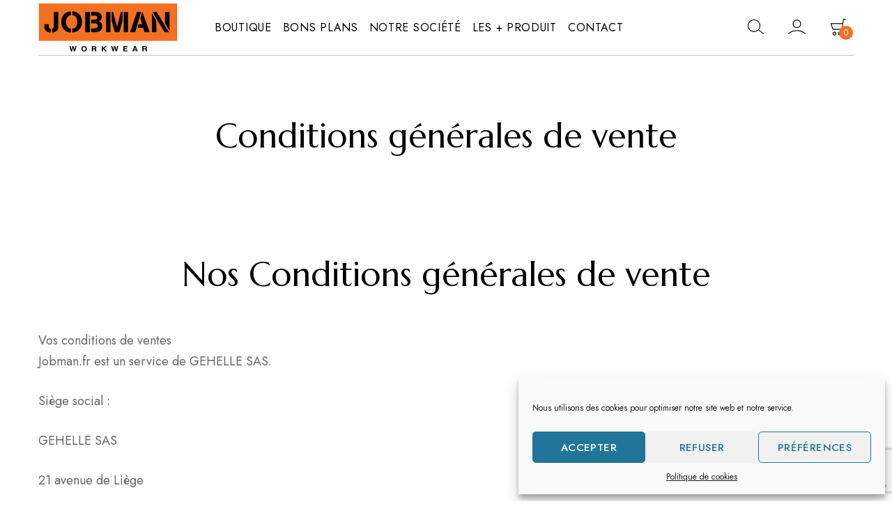

--- FILE ---
content_type: text/html; charset=UTF-8
request_url: https://www.jobman.fr/mentions-legales/conditions-generales-de-vente/
body_size: 29941
content:
<!DOCTYPE html>
<html lang="fr-FR">
<head>
	<meta charset="UTF-8">
    <meta name="viewport" content="width=device-width, initial-scale=1">
    <link rel="profile" href="https://gmpg.org/xfn/11">

					<script>document.documentElement.className = document.documentElement.className + ' yes-js js_active js'</script>
				<meta name='robots' content='index, follow, max-image-preview:large, max-snippet:-1, max-video-preview:-1' />

	<!-- This site is optimized with the Yoast SEO plugin v19.12 - https://yoast.com/wordpress/plugins/seo/ -->
	<title>Conditions générales de vente - Jobman - Vêtements de travail</title>
	<link rel="canonical" href="https://www.jobman.fr/mentions-legales/conditions-generales-de-vente/" />
	<meta property="og:locale" content="fr_FR" />
	<meta property="og:type" content="article" />
	<meta property="og:title" content="Conditions générales de vente - Jobman - Vêtements de travail" />
	<meta property="og:description" content="Nos Conditions générales de vente Vos conditions de ventes Jobman.fr est un service de GEHELLE SAS. Siège social : GEHELLE SAS 21 avenue de Liège 94210 La Varenne Saint-Hilaire 582 140 141 R.C.S. CRETEIL Greffe du Tribunal de Commerce de Créteil 582 140 141 00042 TVA intracommunautaire : FR 11 582 140 141 GEHELLE SAS se réserve la possibilité de modifier à tout [&hellip;]" />
	<meta property="og:url" content="https://www.jobman.fr/mentions-legales/conditions-generales-de-vente/" />
	<meta property="og:site_name" content="Jobman - Vêtements de travail" />
	<meta property="article:publisher" content="https://www.facebook.com/jobmanfrance" />
	<meta property="article:modified_time" content="2018-01-15T14:47:29+00:00" />
	<meta name="twitter:card" content="summary_large_image" />
	<meta name="twitter:label1" content="Durée de lecture estimée" />
	<meta name="twitter:data1" content="12 minutes" />
	<script type="application/ld+json" class="yoast-schema-graph">{"@context":"https://schema.org","@graph":[{"@type":"WebPage","@id":"https://www.jobman.fr/mentions-legales/conditions-generales-de-vente/","url":"https://www.jobman.fr/mentions-legales/conditions-generales-de-vente/","name":"Conditions générales de vente - Jobman - Vêtements de travail","isPartOf":{"@id":"https://www.jobman.fr/#website"},"datePublished":"2017-12-21T14:58:44+00:00","dateModified":"2018-01-15T14:47:29+00:00","breadcrumb":{"@id":"https://www.jobman.fr/mentions-legales/conditions-generales-de-vente/#breadcrumb"},"inLanguage":"fr-FR","potentialAction":[{"@type":"ReadAction","target":["https://www.jobman.fr/mentions-legales/conditions-generales-de-vente/"]}]},{"@type":"BreadcrumbList","@id":"https://www.jobman.fr/mentions-legales/conditions-generales-de-vente/#breadcrumb","itemListElement":[{"@type":"ListItem","position":1,"name":"Accueil","item":"https://www.jobman.fr/"},{"@type":"ListItem","position":2,"name":"Mentions légales","item":"https://www.jobman.fr/mentions-legales/"},{"@type":"ListItem","position":3,"name":"Conditions générales de vente"}]},{"@type":"WebSite","@id":"https://www.jobman.fr/#website","url":"https://www.jobman.fr/","name":"Jobman - Vêtements de travail","description":"Jobman - Vêtements de travail ","publisher":{"@id":"https://www.jobman.fr/#organization"},"potentialAction":[{"@type":"SearchAction","target":{"@type":"EntryPoint","urlTemplate":"https://www.jobman.fr/?s={search_term_string}"},"query-input":"required name=search_term_string"}],"inLanguage":"fr-FR"},{"@type":"Organization","@id":"https://www.jobman.fr/#organization","name":"Jobman","url":"https://www.jobman.fr/","logo":{"@type":"ImageObject","inLanguage":"fr-FR","@id":"https://www.jobman.fr/#/schema/logo/image/","url":"https://www.jobman.fr/wp-content/uploads/2020/09/jobman_logo_footer-1.svg","contentUrl":"https://www.jobman.fr/wp-content/uploads/2020/09/jobman_logo_footer-1.svg","width":200,"height":69,"caption":"Jobman"},"image":{"@id":"https://www.jobman.fr/#/schema/logo/image/"},"sameAs":["https://www.facebook.com/jobmanfrance"]}]}</script>
	<!-- / Yoast SEO plugin. -->


<link rel='dns-prefetch' href='//www.jobman.fr' />
<link rel="alternate" type="application/rss+xml" title="Jobman - Vêtements de travail  &raquo; Flux" href="https://www.jobman.fr/feed/" />
<link rel="alternate" type="application/rss+xml" title="Jobman - Vêtements de travail  &raquo; Flux des commentaires" href="https://www.jobman.fr/comments/feed/" />
<script type="text/javascript">
window._wpemojiSettings = {"baseUrl":"https:\/\/s.w.org\/images\/core\/emoji\/14.0.0\/72x72\/","ext":".png","svgUrl":"https:\/\/s.w.org\/images\/core\/emoji\/14.0.0\/svg\/","svgExt":".svg","source":{"concatemoji":"https:\/\/www.jobman.fr\/wp-includes\/js\/wp-emoji-release.min.js?ver=6.1.9"}};
/*! This file is auto-generated */
!function(e,a,t){var n,r,o,i=a.createElement("canvas"),p=i.getContext&&i.getContext("2d");function s(e,t){var a=String.fromCharCode,e=(p.clearRect(0,0,i.width,i.height),p.fillText(a.apply(this,e),0,0),i.toDataURL());return p.clearRect(0,0,i.width,i.height),p.fillText(a.apply(this,t),0,0),e===i.toDataURL()}function c(e){var t=a.createElement("script");t.src=e,t.defer=t.type="text/javascript",a.getElementsByTagName("head")[0].appendChild(t)}for(o=Array("flag","emoji"),t.supports={everything:!0,everythingExceptFlag:!0},r=0;r<o.length;r++)t.supports[o[r]]=function(e){if(p&&p.fillText)switch(p.textBaseline="top",p.font="600 32px Arial",e){case"flag":return s([127987,65039,8205,9895,65039],[127987,65039,8203,9895,65039])?!1:!s([55356,56826,55356,56819],[55356,56826,8203,55356,56819])&&!s([55356,57332,56128,56423,56128,56418,56128,56421,56128,56430,56128,56423,56128,56447],[55356,57332,8203,56128,56423,8203,56128,56418,8203,56128,56421,8203,56128,56430,8203,56128,56423,8203,56128,56447]);case"emoji":return!s([129777,127995,8205,129778,127999],[129777,127995,8203,129778,127999])}return!1}(o[r]),t.supports.everything=t.supports.everything&&t.supports[o[r]],"flag"!==o[r]&&(t.supports.everythingExceptFlag=t.supports.everythingExceptFlag&&t.supports[o[r]]);t.supports.everythingExceptFlag=t.supports.everythingExceptFlag&&!t.supports.flag,t.DOMReady=!1,t.readyCallback=function(){t.DOMReady=!0},t.supports.everything||(n=function(){t.readyCallback()},a.addEventListener?(a.addEventListener("DOMContentLoaded",n,!1),e.addEventListener("load",n,!1)):(e.attachEvent("onload",n),a.attachEvent("onreadystatechange",function(){"complete"===a.readyState&&t.readyCallback()})),(e=t.source||{}).concatemoji?c(e.concatemoji):e.wpemoji&&e.twemoji&&(c(e.twemoji),c(e.wpemoji)))}(window,document,window._wpemojiSettings);
</script>
<style type="text/css">
img.wp-smiley,
img.emoji {
	display: inline !important;
	border: none !important;
	box-shadow: none !important;
	height: 1em !important;
	width: 1em !important;
	margin: 0 0.07em !important;
	vertical-align: -0.1em !important;
	background: none !important;
	padding: 0 !important;
}
</style>
	<link rel='stylesheet' id='wp-block-library-css' href='https://www.jobman.fr/wp-includes/css/dist/block-library/style.min.css?ver=6.1.9' type='text/css' media='all' />
<style id='wp-block-library-theme-inline-css' type='text/css'>
.wp-block-audio figcaption{color:#555;font-size:13px;text-align:center}.is-dark-theme .wp-block-audio figcaption{color:hsla(0,0%,100%,.65)}.wp-block-audio{margin:0 0 1em}.wp-block-code{border:1px solid #ccc;border-radius:4px;font-family:Menlo,Consolas,monaco,monospace;padding:.8em 1em}.wp-block-embed figcaption{color:#555;font-size:13px;text-align:center}.is-dark-theme .wp-block-embed figcaption{color:hsla(0,0%,100%,.65)}.wp-block-embed{margin:0 0 1em}.blocks-gallery-caption{color:#555;font-size:13px;text-align:center}.is-dark-theme .blocks-gallery-caption{color:hsla(0,0%,100%,.65)}.wp-block-image figcaption{color:#555;font-size:13px;text-align:center}.is-dark-theme .wp-block-image figcaption{color:hsla(0,0%,100%,.65)}.wp-block-image{margin:0 0 1em}.wp-block-pullquote{border-top:4px solid;border-bottom:4px solid;margin-bottom:1.75em;color:currentColor}.wp-block-pullquote__citation,.wp-block-pullquote cite,.wp-block-pullquote footer{color:currentColor;text-transform:uppercase;font-size:.8125em;font-style:normal}.wp-block-quote{border-left:.25em solid;margin:0 0 1.75em;padding-left:1em}.wp-block-quote cite,.wp-block-quote footer{color:currentColor;font-size:.8125em;position:relative;font-style:normal}.wp-block-quote.has-text-align-right{border-left:none;border-right:.25em solid;padding-left:0;padding-right:1em}.wp-block-quote.has-text-align-center{border:none;padding-left:0}.wp-block-quote.is-large,.wp-block-quote.is-style-large,.wp-block-quote.is-style-plain{border:none}.wp-block-search .wp-block-search__label{font-weight:700}.wp-block-search__button{border:1px solid #ccc;padding:.375em .625em}:where(.wp-block-group.has-background){padding:1.25em 2.375em}.wp-block-separator.has-css-opacity{opacity:.4}.wp-block-separator{border:none;border-bottom:2px solid;margin-left:auto;margin-right:auto}.wp-block-separator.has-alpha-channel-opacity{opacity:1}.wp-block-separator:not(.is-style-wide):not(.is-style-dots){width:100px}.wp-block-separator.has-background:not(.is-style-dots){border-bottom:none;height:1px}.wp-block-separator.has-background:not(.is-style-wide):not(.is-style-dots){height:2px}.wp-block-table{margin:"0 0 1em 0"}.wp-block-table thead{border-bottom:3px solid}.wp-block-table tfoot{border-top:3px solid}.wp-block-table td,.wp-block-table th{word-break:normal}.wp-block-table figcaption{color:#555;font-size:13px;text-align:center}.is-dark-theme .wp-block-table figcaption{color:hsla(0,0%,100%,.65)}.wp-block-video figcaption{color:#555;font-size:13px;text-align:center}.is-dark-theme .wp-block-video figcaption{color:hsla(0,0%,100%,.65)}.wp-block-video{margin:0 0 1em}.wp-block-template-part.has-background{padding:1.25em 2.375em;margin-top:0;margin-bottom:0}
</style>
<link rel='stylesheet' id='wc-blocks-vendors-style-css' href='https://www.jobman.fr/wp-content/plugins/woocommerce/packages/woocommerce-blocks/build/wc-blocks-vendors-style.css?ver=8.9.2' type='text/css' media='all' />
<link rel='stylesheet' id='wc-blocks-style-css' href='https://www.jobman.fr/wp-content/plugins/woocommerce/packages/woocommerce-blocks/build/wc-blocks-style.css?ver=8.9.2' type='text/css' media='all' />
<link rel='stylesheet' id='jquery-selectBox-css' href='https://www.jobman.fr/wp-content/plugins/yith-woocommerce-wishlist/assets/css/jquery.selectBox.css?ver=1.2.0' type='text/css' media='all' />
<link rel='stylesheet' id='yith-wcwl-font-awesome-css' href='https://www.jobman.fr/wp-content/plugins/yith-woocommerce-wishlist/assets/css/font-awesome.css?ver=4.7.0' type='text/css' media='all' />
<link rel='stylesheet' id='woocommerce_prettyPhoto_css-css' href='//www.jobman.fr/wp-content/plugins/woocommerce/assets/css/prettyPhoto.css?ver=3.1.6' type='text/css' media='all' />
<link rel='stylesheet' id='yith-wcwl-main-css' href='https://www.jobman.fr/wp-content/plugins/yith-woocommerce-wishlist/assets/css/style.css?ver=3.16.0' type='text/css' media='all' />
<style id='yith-wcwl-main-inline-css' type='text/css'>
.yith-wcwl-share li a{color: #FFFFFF;}.yith-wcwl-share li a:hover{color: #FFFFFF;}.yith-wcwl-share a.facebook{background: #39599E; background-color: #39599E;}.yith-wcwl-share a.facebook:hover{background: #39599E; background-color: #39599E;}.yith-wcwl-share a.twitter{background: #45AFE2; background-color: #45AFE2;}.yith-wcwl-share a.twitter:hover{background: #39599E; background-color: #39599E;}.yith-wcwl-share a.pinterest{background: #AB2E31; background-color: #AB2E31;}.yith-wcwl-share a.pinterest:hover{background: #39599E; background-color: #39599E;}.yith-wcwl-share a.email{background: #FBB102; background-color: #FBB102;}.yith-wcwl-share a.email:hover{background: #39599E; background-color: #39599E;}.yith-wcwl-share a.whatsapp{background: #00A901; background-color: #00A901;}.yith-wcwl-share a.whatsapp:hover{background: #39599E; background-color: #39599E;}
</style>
<link rel='stylesheet' id='classic-theme-styles-css' href='https://www.jobman.fr/wp-includes/css/classic-themes.min.css?ver=1' type='text/css' media='all' />
<style id='global-styles-inline-css' type='text/css'>
body{--wp--preset--color--black: #000000;--wp--preset--color--cyan-bluish-gray: #abb8c3;--wp--preset--color--white: #ffffff;--wp--preset--color--pale-pink: #f78da7;--wp--preset--color--vivid-red: #cf2e2e;--wp--preset--color--luminous-vivid-orange: #ff6900;--wp--preset--color--luminous-vivid-amber: #fcb900;--wp--preset--color--light-green-cyan: #7bdcb5;--wp--preset--color--vivid-green-cyan: #00d084;--wp--preset--color--pale-cyan-blue: #8ed1fc;--wp--preset--color--vivid-cyan-blue: #0693e3;--wp--preset--color--vivid-purple: #9b51e0;--wp--preset--gradient--vivid-cyan-blue-to-vivid-purple: linear-gradient(135deg,rgba(6,147,227,1) 0%,rgb(155,81,224) 100%);--wp--preset--gradient--light-green-cyan-to-vivid-green-cyan: linear-gradient(135deg,rgb(122,220,180) 0%,rgb(0,208,130) 100%);--wp--preset--gradient--luminous-vivid-amber-to-luminous-vivid-orange: linear-gradient(135deg,rgba(252,185,0,1) 0%,rgba(255,105,0,1) 100%);--wp--preset--gradient--luminous-vivid-orange-to-vivid-red: linear-gradient(135deg,rgba(255,105,0,1) 0%,rgb(207,46,46) 100%);--wp--preset--gradient--very-light-gray-to-cyan-bluish-gray: linear-gradient(135deg,rgb(238,238,238) 0%,rgb(169,184,195) 100%);--wp--preset--gradient--cool-to-warm-spectrum: linear-gradient(135deg,rgb(74,234,220) 0%,rgb(151,120,209) 20%,rgb(207,42,186) 40%,rgb(238,44,130) 60%,rgb(251,105,98) 80%,rgb(254,248,76) 100%);--wp--preset--gradient--blush-light-purple: linear-gradient(135deg,rgb(255,206,236) 0%,rgb(152,150,240) 100%);--wp--preset--gradient--blush-bordeaux: linear-gradient(135deg,rgb(254,205,165) 0%,rgb(254,45,45) 50%,rgb(107,0,62) 100%);--wp--preset--gradient--luminous-dusk: linear-gradient(135deg,rgb(255,203,112) 0%,rgb(199,81,192) 50%,rgb(65,88,208) 100%);--wp--preset--gradient--pale-ocean: linear-gradient(135deg,rgb(255,245,203) 0%,rgb(182,227,212) 50%,rgb(51,167,181) 100%);--wp--preset--gradient--electric-grass: linear-gradient(135deg,rgb(202,248,128) 0%,rgb(113,206,126) 100%);--wp--preset--gradient--midnight: linear-gradient(135deg,rgb(2,3,129) 0%,rgb(40,116,252) 100%);--wp--preset--duotone--dark-grayscale: url('#wp-duotone-dark-grayscale');--wp--preset--duotone--grayscale: url('#wp-duotone-grayscale');--wp--preset--duotone--purple-yellow: url('#wp-duotone-purple-yellow');--wp--preset--duotone--blue-red: url('#wp-duotone-blue-red');--wp--preset--duotone--midnight: url('#wp-duotone-midnight');--wp--preset--duotone--magenta-yellow: url('#wp-duotone-magenta-yellow');--wp--preset--duotone--purple-green: url('#wp-duotone-purple-green');--wp--preset--duotone--blue-orange: url('#wp-duotone-blue-orange');--wp--preset--font-size--small: 13px;--wp--preset--font-size--medium: 20px;--wp--preset--font-size--large: 36px;--wp--preset--font-size--x-large: 42px;--wp--preset--spacing--20: 0.44rem;--wp--preset--spacing--30: 0.67rem;--wp--preset--spacing--40: 1rem;--wp--preset--spacing--50: 1.5rem;--wp--preset--spacing--60: 2.25rem;--wp--preset--spacing--70: 3.38rem;--wp--preset--spacing--80: 5.06rem;}:where(.is-layout-flex){gap: 0.5em;}body .is-layout-flow > .alignleft{float: left;margin-inline-start: 0;margin-inline-end: 2em;}body .is-layout-flow > .alignright{float: right;margin-inline-start: 2em;margin-inline-end: 0;}body .is-layout-flow > .aligncenter{margin-left: auto !important;margin-right: auto !important;}body .is-layout-constrained > .alignleft{float: left;margin-inline-start: 0;margin-inline-end: 2em;}body .is-layout-constrained > .alignright{float: right;margin-inline-start: 2em;margin-inline-end: 0;}body .is-layout-constrained > .aligncenter{margin-left: auto !important;margin-right: auto !important;}body .is-layout-constrained > :where(:not(.alignleft):not(.alignright):not(.alignfull)){max-width: var(--wp--style--global--content-size);margin-left: auto !important;margin-right: auto !important;}body .is-layout-constrained > .alignwide{max-width: var(--wp--style--global--wide-size);}body .is-layout-flex{display: flex;}body .is-layout-flex{flex-wrap: wrap;align-items: center;}body .is-layout-flex > *{margin: 0;}:where(.wp-block-columns.is-layout-flex){gap: 2em;}.has-black-color{color: var(--wp--preset--color--black) !important;}.has-cyan-bluish-gray-color{color: var(--wp--preset--color--cyan-bluish-gray) !important;}.has-white-color{color: var(--wp--preset--color--white) !important;}.has-pale-pink-color{color: var(--wp--preset--color--pale-pink) !important;}.has-vivid-red-color{color: var(--wp--preset--color--vivid-red) !important;}.has-luminous-vivid-orange-color{color: var(--wp--preset--color--luminous-vivid-orange) !important;}.has-luminous-vivid-amber-color{color: var(--wp--preset--color--luminous-vivid-amber) !important;}.has-light-green-cyan-color{color: var(--wp--preset--color--light-green-cyan) !important;}.has-vivid-green-cyan-color{color: var(--wp--preset--color--vivid-green-cyan) !important;}.has-pale-cyan-blue-color{color: var(--wp--preset--color--pale-cyan-blue) !important;}.has-vivid-cyan-blue-color{color: var(--wp--preset--color--vivid-cyan-blue) !important;}.has-vivid-purple-color{color: var(--wp--preset--color--vivid-purple) !important;}.has-black-background-color{background-color: var(--wp--preset--color--black) !important;}.has-cyan-bluish-gray-background-color{background-color: var(--wp--preset--color--cyan-bluish-gray) !important;}.has-white-background-color{background-color: var(--wp--preset--color--white) !important;}.has-pale-pink-background-color{background-color: var(--wp--preset--color--pale-pink) !important;}.has-vivid-red-background-color{background-color: var(--wp--preset--color--vivid-red) !important;}.has-luminous-vivid-orange-background-color{background-color: var(--wp--preset--color--luminous-vivid-orange) !important;}.has-luminous-vivid-amber-background-color{background-color: var(--wp--preset--color--luminous-vivid-amber) !important;}.has-light-green-cyan-background-color{background-color: var(--wp--preset--color--light-green-cyan) !important;}.has-vivid-green-cyan-background-color{background-color: var(--wp--preset--color--vivid-green-cyan) !important;}.has-pale-cyan-blue-background-color{background-color: var(--wp--preset--color--pale-cyan-blue) !important;}.has-vivid-cyan-blue-background-color{background-color: var(--wp--preset--color--vivid-cyan-blue) !important;}.has-vivid-purple-background-color{background-color: var(--wp--preset--color--vivid-purple) !important;}.has-black-border-color{border-color: var(--wp--preset--color--black) !important;}.has-cyan-bluish-gray-border-color{border-color: var(--wp--preset--color--cyan-bluish-gray) !important;}.has-white-border-color{border-color: var(--wp--preset--color--white) !important;}.has-pale-pink-border-color{border-color: var(--wp--preset--color--pale-pink) !important;}.has-vivid-red-border-color{border-color: var(--wp--preset--color--vivid-red) !important;}.has-luminous-vivid-orange-border-color{border-color: var(--wp--preset--color--luminous-vivid-orange) !important;}.has-luminous-vivid-amber-border-color{border-color: var(--wp--preset--color--luminous-vivid-amber) !important;}.has-light-green-cyan-border-color{border-color: var(--wp--preset--color--light-green-cyan) !important;}.has-vivid-green-cyan-border-color{border-color: var(--wp--preset--color--vivid-green-cyan) !important;}.has-pale-cyan-blue-border-color{border-color: var(--wp--preset--color--pale-cyan-blue) !important;}.has-vivid-cyan-blue-border-color{border-color: var(--wp--preset--color--vivid-cyan-blue) !important;}.has-vivid-purple-border-color{border-color: var(--wp--preset--color--vivid-purple) !important;}.has-vivid-cyan-blue-to-vivid-purple-gradient-background{background: var(--wp--preset--gradient--vivid-cyan-blue-to-vivid-purple) !important;}.has-light-green-cyan-to-vivid-green-cyan-gradient-background{background: var(--wp--preset--gradient--light-green-cyan-to-vivid-green-cyan) !important;}.has-luminous-vivid-amber-to-luminous-vivid-orange-gradient-background{background: var(--wp--preset--gradient--luminous-vivid-amber-to-luminous-vivid-orange) !important;}.has-luminous-vivid-orange-to-vivid-red-gradient-background{background: var(--wp--preset--gradient--luminous-vivid-orange-to-vivid-red) !important;}.has-very-light-gray-to-cyan-bluish-gray-gradient-background{background: var(--wp--preset--gradient--very-light-gray-to-cyan-bluish-gray) !important;}.has-cool-to-warm-spectrum-gradient-background{background: var(--wp--preset--gradient--cool-to-warm-spectrum) !important;}.has-blush-light-purple-gradient-background{background: var(--wp--preset--gradient--blush-light-purple) !important;}.has-blush-bordeaux-gradient-background{background: var(--wp--preset--gradient--blush-bordeaux) !important;}.has-luminous-dusk-gradient-background{background: var(--wp--preset--gradient--luminous-dusk) !important;}.has-pale-ocean-gradient-background{background: var(--wp--preset--gradient--pale-ocean) !important;}.has-electric-grass-gradient-background{background: var(--wp--preset--gradient--electric-grass) !important;}.has-midnight-gradient-background{background: var(--wp--preset--gradient--midnight) !important;}.has-small-font-size{font-size: var(--wp--preset--font-size--small) !important;}.has-medium-font-size{font-size: var(--wp--preset--font-size--medium) !important;}.has-large-font-size{font-size: var(--wp--preset--font-size--large) !important;}.has-x-large-font-size{font-size: var(--wp--preset--font-size--x-large) !important;}
.wp-block-navigation a:where(:not(.wp-element-button)){color: inherit;}
:where(.wp-block-columns.is-layout-flex){gap: 2em;}
.wp-block-pullquote{font-size: 1.5em;line-height: 1.6;}
</style>
<link rel='stylesheet' id='contact-form-7-css' href='https://www.jobman.fr/wp-content/plugins/contact-form-7/includes/css/styles.css?ver=5.7.1' type='text/css' media='all' />
<link rel='stylesheet' id='ecommerce_ogonecw_frontend_styles-css' href='https://www.jobman.fr/wp-content/plugins/ecommerce_ogonecw/resources/css/frontend.css?ver=6.1.9' type='text/css' media='all' />
<link rel='stylesheet' id='rs-plugin-settings-css' href='https://www.jobman.fr/wp-content/plugins/revslider/public/assets/css/settings.css?ver=5.4.8.3' type='text/css' media='all' />
<style id='rs-plugin-settings-inline-css' type='text/css'>
#rs-demo-id {}
</style>
<link rel='stylesheet' id='woo-stickers-by-webline-css' href='https://www.jobman.fr/wp-content/plugins/woo-stickers-by-webline/public/css/woo-stickers-by-webline-public.css?ver=1.1.5' type='text/css' media='all' />
<style id='woocommerce-inline-inline-css' type='text/css'>
.woocommerce form .form-row .required { visibility: visible; }
</style>
<link rel='stylesheet' id='wcboost-variation-swatches-css' href='https://www.jobman.fr/wp-content/plugins/wcboost-variation-swatches/assets/css/frontend.css?ver=1.0.12' type='text/css' media='all' />
<style id='wcboost-variation-swatches-inline-css' type='text/css'>
.wcboost-variation-swatches__item { width: 30px; height: 30px; line-height: 30px; }.wcboost-variation-swatches--round.wcboost-variation-swatches--button .wcboost-variation-swatches__item {border-radius: 15px}
</style>
<link rel='stylesheet' id='cmplz-general-css' href='https://www.jobman.fr/wp-content/plugins/complianz-gdpr/assets/css/cookieblocker.min.css?ver=6.3.6.1' type='text/css' media='all' />
<link rel='stylesheet' id='woo-variation-gallery-slider-css' href='https://www.jobman.fr/wp-content/plugins/woo-variation-gallery/assets/css/slick.min.css?ver=1.8.1' type='text/css' media='all' />
<link rel='stylesheet' id='dashicons-css' href='https://www.jobman.fr/wp-includes/css/dashicons.min.css?ver=6.1.9' type='text/css' media='all' />
<style id='dashicons-inline-css' type='text/css'>
[data-font="Dashicons"]:before {font-family: 'Dashicons' !important;content: attr(data-icon) !important;speak: none !important;font-weight: normal !important;font-variant: normal !important;text-transform: none !important;line-height: 1 !important;font-style: normal !important;-webkit-font-smoothing: antialiased !important;-moz-osx-font-smoothing: grayscale !important;}
</style>
<link rel='stylesheet' id='woo-variation-gallery-css' href='https://www.jobman.fr/wp-content/plugins/woo-variation-gallery/assets/css/frontend.min.css?ver=1669629782' type='text/css' media='all' />
<style id='woo-variation-gallery-inline-css' type='text/css'>
:root {--wvg-thumbnail-item: 4;--wvg-thumbnail-item-gap: 0px;--wvg-single-image-size: 600px;--wvg-gallery-width: 30%;--wvg-gallery-margin: 30px;}/* Default Width */.woo-variation-product-gallery {max-width: 30% !important;width: 100%;}/* Medium Devices, Desktops *//* Small Devices, Tablets */@media only screen and (max-width: 768px) {.woo-variation-product-gallery {width: 720px;max-width: 100% !important;}}/* Extra Small Devices, Phones */@media only screen and (max-width: 480px) {.woo-variation-product-gallery {width: 320px;max-width: 100% !important;}}
</style>
<link rel='stylesheet' id='jquery-colorbox-css' href='https://www.jobman.fr/wp-content/plugins/yith-woocommerce-compare/assets/css/colorbox.css?ver=1.4.21' type='text/css' media='all' />
<link rel='stylesheet' id='durotan-deals-css' href='https://www.jobman.fr/wp-content/plugins/durotan-addons/modules/product-deals/assets/deals.css?ver=1.0.0' type='text/css' media='all' />
<link rel='stylesheet' id='select2-css' href='https://www.jobman.fr/wp-content/plugins/woocommerce/assets/css/select2.css?ver=7.2.0' type='text/css' media='all' />
<link rel='stylesheet' id='durotan-size-guide-content-css' href='https://www.jobman.fr/wp-content/plugins/durotan-addons/modules/size-guide/assets/css/size-guide.css?ver=6.1.9' type='text/css' media='all' />
<link rel='stylesheet' id='durotan-fonts-css' href='https://fonts.googleapis.com/css?family=Jost%3Aital%2Cwght%400%2C100%3B0%2C200%3B0%2C300%3B0%2C400%3B0%2C500%3B0%2C600%3B0%2C700%3B0%2C800%3B0%2C900%3B1%2C100%3B1%2C200%3B1%2C300%3B1%2C400%3B1%2C500%3B1%2C600%3B1%2C700%3B1%2C800%3B1%2C900%7CMarcellus%7CWork%2BSans%3Aital%2Cwght%400%2C100%3B0%2C200%3B0%2C300%3B0%2C400%3B0%2C500%3B0%2C600%3B0%2C700%3B0%2C800%3B0%2C900%3B1%2C100%3B1%2C200%3B1%2C300%3B1%2C400%3B1%2C500%3B1%2C600%3B1%2C700%3B1%2C800%3B1%2C900&#038;display=swap&#038;ver=6.1.9' type='text/css' media='all' />
<link rel='stylesheet' id='swiper-css' href='https://www.jobman.fr/wp-content/themes/durotan-child/assets/css/swiper.css?ver=6.1.9' type='text/css' media='all' />
<link rel='stylesheet' id='durotan-css' href='https://www.jobman.fr/wp-content/themes/durotan-child/style.css?ver=20220501' type='text/css' media='all' />
<style id='durotan-inline-css' type='text/css'>
:root {--durotan-background-color-primary: #f47021; --durotan-color-primary: #f47021;--durotan-border-color-primary: #f47021;}.header__main { height: 80px; }.header-sticky .site-header.minimized .header__main{ height: 80px; }.header__mobile { height: 80px; }.header-sticky.woocommerce-cart .cart-collaterals { top: 130px; }.header-sticky.woocommerce-cart.admin-bar .cart-collaterals { top: 162px; }.site-footer { --durotan-footer-background-color: #000000 }.site-footer { --durotan-footer-heading-color: #ffffff }.site-footer { --durotan-footer-text-color: #ffffff }
</style>
<link rel='stylesheet' id='durotan-woocommerce-style-css' href='https://www.jobman.fr/wp-content/themes/durotan-child/woocommerce.css?ver=6.1.9' type='text/css' media='all' />
<style id='durotan-woocommerce-style-inline-css' type='text/css'>
.page-header__catalog--layout-2 .page-header__title {--durotan-color-darker: #ffffff}.page-header__catalog-page {padding-top: 330px}
</style>
<script type="text/template" id="tmpl-variation-template">
	<div class="woocommerce-variation-description">{{{ data.variation.variation_description }}}</div>
	<div class="woocommerce-variation-price">{{{ data.variation.price_html }}}</div>
	<div class="woocommerce-variation-availability">{{{ data.variation.availability_html }}}</div>
</script>
<script type="text/template" id="tmpl-unavailable-variation-template">
	<p>Désolé, ce produit n&rsquo;est pas disponible. Veuillez choisir une combinaison différente.</p>
</script>
<script type='text/javascript' src='https://www.jobman.fr/wp-includes/js/jquery/jquery.min.js?ver=3.6.1' id='jquery-core-js'></script>
<script type='text/javascript' src='https://www.jobman.fr/wp-includes/js/jquery/jquery-migrate.min.js?ver=3.3.2' id='jquery-migrate-js'></script>
<script type='text/javascript' id='ogonecw_frontend_script-js-extra'>
/* <![CDATA[ */
var ajaxObject = {"ajaxUrl":"https:\/\/www.jobman.fr\/wp-admin\/admin-ajax.php"};
/* ]]> */
</script>
<script type='text/javascript' src='https://www.jobman.fr/wp-content/plugins/ecommerce_ogonecw/resources/js/frontend.js?ver=6.1.9' id='ogonecw_frontend_script-js'></script>
<script type='text/javascript' src='https://www.jobman.fr/wp-content/plugins/revslider/public/assets/js/jquery.themepunch.tools.min.js?ver=5.4.8.3' id='tp-tools-js'></script>
<script type='text/javascript' src='https://www.jobman.fr/wp-content/plugins/revslider/public/assets/js/jquery.themepunch.revolution.min.js?ver=5.4.8.3' id='revmin-js'></script>
<script type='text/javascript' src='https://www.jobman.fr/wp-content/plugins/woo-stickers-by-webline/public/js/woo-stickers-by-webline-public.js?ver=1.1.5' id='woo-stickers-by-webline-js'></script>
<script type='text/javascript' src='https://www.jobman.fr/wp-content/plugins/woocommerce-payment-gateway/js/check_cvv.js?ver=2.1.19' id='check_cvv-js'></script>
<script type='text/javascript' src='https://www.jobman.fr/wp-content/plugins/durotan-addons/modules/size-guide/assets/js/size-guide-tab.js?ver=6.1.9' id='durotan-size-guide-content-js'></script>
<script type='text/javascript' src='https://www.jobman.fr/wp-content/themes/durotan-child/assets/js/plugins/swiper.min.js?ver=6.1.9' id='swiper-js'></script>
<link rel="https://api.w.org/" href="https://www.jobman.fr/wp-json/" /><link rel="alternate" type="application/json" href="https://www.jobman.fr/wp-json/wp/v2/pages/7516" /><link rel="EditURI" type="application/rsd+xml" title="RSD" href="https://www.jobman.fr/xmlrpc.php?rsd" />
<link rel="wlwmanifest" type="application/wlwmanifest+xml" href="https://www.jobman.fr/wp-includes/wlwmanifest.xml" />
<meta name="generator" content="WordPress 6.1.9" />
<meta name="generator" content="WooCommerce 7.2.0" />
<link rel='shortlink' href='https://www.jobman.fr/?p=7516' />
<link rel="alternate" type="application/json+oembed" href="https://www.jobman.fr/wp-json/oembed/1.0/embed?url=https%3A%2F%2Fwww.jobman.fr%2Fmentions-legales%2Fconditions-generales-de-vente%2F" />
<link rel="alternate" type="text/xml+oembed" href="https://www.jobman.fr/wp-json/oembed/1.0/embed?url=https%3A%2F%2Fwww.jobman.fr%2Fmentions-legales%2Fconditions-generales-de-vente%2F&#038;format=xml" />

		<!-- GA Google Analytics @ https://m0n.co/ga -->
		<script type="text/plain" data-service="google-analytics" data-category="statistics" async data-cmplz-src="https://www.googletagmanager.com/gtag/js?id=G-EM8Z44G16R"></script>
		<script>
			window.dataLayer = window.dataLayer || [];
			function gtag(){dataLayer.push(arguments);}
			gtag('js', new Date());
			gtag('config', 'G-EM8Z44G16R');
		</script>

	<style>.cmplz-hidden{display:none!important;}</style>	<noscript><style>.woocommerce-product-gallery{ opacity: 1 !important; }</style></noscript>
	<meta name="generator" content="Powered by Slider Revolution 5.4.8.3 - responsive, Mobile-Friendly Slider Plugin for WordPress with comfortable drag and drop interface." />
<link rel="icon" href="https://www.jobman.fr/wp-content/uploads/2020/09/jobman_logo_footer-1.svg" sizes="32x32" />
<link rel="icon" href="https://www.jobman.fr/wp-content/uploads/2020/09/jobman_logo_footer-1.svg" sizes="192x192" />
<link rel="apple-touch-icon" href="https://www.jobman.fr/wp-content/uploads/2020/09/jobman_logo_footer-1.svg" />
<meta name="msapplication-TileImage" content="https://www.jobman.fr/wp-content/uploads/2020/09/jobman_logo_footer-1.svg" />
<script type="text/javascript">function setREVStartSize(e){									
						try{ e.c=jQuery(e.c);var i=jQuery(window).width(),t=9999,r=0,n=0,l=0,f=0,s=0,h=0;
							if(e.responsiveLevels&&(jQuery.each(e.responsiveLevels,function(e,f){f>i&&(t=r=f,l=e),i>f&&f>r&&(r=f,n=e)}),t>r&&(l=n)),f=e.gridheight[l]||e.gridheight[0]||e.gridheight,s=e.gridwidth[l]||e.gridwidth[0]||e.gridwidth,h=i/s,h=h>1?1:h,f=Math.round(h*f),"fullscreen"==e.sliderLayout){var u=(e.c.width(),jQuery(window).height());if(void 0!=e.fullScreenOffsetContainer){var c=e.fullScreenOffsetContainer.split(",");if (c) jQuery.each(c,function(e,i){u=jQuery(i).length>0?u-jQuery(i).outerHeight(!0):u}),e.fullScreenOffset.split("%").length>1&&void 0!=e.fullScreenOffset&&e.fullScreenOffset.length>0?u-=jQuery(window).height()*parseInt(e.fullScreenOffset,0)/100:void 0!=e.fullScreenOffset&&e.fullScreenOffset.length>0&&(u-=parseInt(e.fullScreenOffset,0))}f=u}else void 0!=e.minHeight&&f<e.minHeight&&(f=e.minHeight);e.c.closest(".rev_slider_wrapper").css({height:f})					
						}catch(d){console.log("Failure at Presize of Slider:"+d)}						
					};</script>
		<style type="text/css" id="wp-custom-css">
			#h1.page-header_title{
font-family: sans-serif;
}		</style>
		<style id="kirki-inline-styles"></style></head>

<body data-rsssl=1 data-cmplz=1 class="page-template-default page page-id-7516 page-child parent-pageid-7575 wp-embed-responsive theme-durotan-child woocommerce-no-js woo-variation-gallery woo-variation-gallery-theme-durotan-child has-pageheader full-content no-sidebar header-sticky header-default header-v1 header-has-smart-dot elementor-default elementor-kit-13587">

<svg xmlns="http://www.w3.org/2000/svg" viewBox="0 0 0 0" width="0" height="0" focusable="false" role="none" style="visibility: hidden; position: absolute; left: -9999px; overflow: hidden;" ><defs><filter id="wp-duotone-dark-grayscale"><feColorMatrix color-interpolation-filters="sRGB" type="matrix" values=" .299 .587 .114 0 0 .299 .587 .114 0 0 .299 .587 .114 0 0 .299 .587 .114 0 0 " /><feComponentTransfer color-interpolation-filters="sRGB" ><feFuncR type="table" tableValues="0 0.49803921568627" /><feFuncG type="table" tableValues="0 0.49803921568627" /><feFuncB type="table" tableValues="0 0.49803921568627" /><feFuncA type="table" tableValues="1 1" /></feComponentTransfer><feComposite in2="SourceGraphic" operator="in" /></filter></defs></svg><svg xmlns="http://www.w3.org/2000/svg" viewBox="0 0 0 0" width="0" height="0" focusable="false" role="none" style="visibility: hidden; position: absolute; left: -9999px; overflow: hidden;" ><defs><filter id="wp-duotone-grayscale"><feColorMatrix color-interpolation-filters="sRGB" type="matrix" values=" .299 .587 .114 0 0 .299 .587 .114 0 0 .299 .587 .114 0 0 .299 .587 .114 0 0 " /><feComponentTransfer color-interpolation-filters="sRGB" ><feFuncR type="table" tableValues="0 1" /><feFuncG type="table" tableValues="0 1" /><feFuncB type="table" tableValues="0 1" /><feFuncA type="table" tableValues="1 1" /></feComponentTransfer><feComposite in2="SourceGraphic" operator="in" /></filter></defs></svg><svg xmlns="http://www.w3.org/2000/svg" viewBox="0 0 0 0" width="0" height="0" focusable="false" role="none" style="visibility: hidden; position: absolute; left: -9999px; overflow: hidden;" ><defs><filter id="wp-duotone-purple-yellow"><feColorMatrix color-interpolation-filters="sRGB" type="matrix" values=" .299 .587 .114 0 0 .299 .587 .114 0 0 .299 .587 .114 0 0 .299 .587 .114 0 0 " /><feComponentTransfer color-interpolation-filters="sRGB" ><feFuncR type="table" tableValues="0.54901960784314 0.98823529411765" /><feFuncG type="table" tableValues="0 1" /><feFuncB type="table" tableValues="0.71764705882353 0.25490196078431" /><feFuncA type="table" tableValues="1 1" /></feComponentTransfer><feComposite in2="SourceGraphic" operator="in" /></filter></defs></svg><svg xmlns="http://www.w3.org/2000/svg" viewBox="0 0 0 0" width="0" height="0" focusable="false" role="none" style="visibility: hidden; position: absolute; left: -9999px; overflow: hidden;" ><defs><filter id="wp-duotone-blue-red"><feColorMatrix color-interpolation-filters="sRGB" type="matrix" values=" .299 .587 .114 0 0 .299 .587 .114 0 0 .299 .587 .114 0 0 .299 .587 .114 0 0 " /><feComponentTransfer color-interpolation-filters="sRGB" ><feFuncR type="table" tableValues="0 1" /><feFuncG type="table" tableValues="0 0.27843137254902" /><feFuncB type="table" tableValues="0.5921568627451 0.27843137254902" /><feFuncA type="table" tableValues="1 1" /></feComponentTransfer><feComposite in2="SourceGraphic" operator="in" /></filter></defs></svg><svg xmlns="http://www.w3.org/2000/svg" viewBox="0 0 0 0" width="0" height="0" focusable="false" role="none" style="visibility: hidden; position: absolute; left: -9999px; overflow: hidden;" ><defs><filter id="wp-duotone-midnight"><feColorMatrix color-interpolation-filters="sRGB" type="matrix" values=" .299 .587 .114 0 0 .299 .587 .114 0 0 .299 .587 .114 0 0 .299 .587 .114 0 0 " /><feComponentTransfer color-interpolation-filters="sRGB" ><feFuncR type="table" tableValues="0 0" /><feFuncG type="table" tableValues="0 0.64705882352941" /><feFuncB type="table" tableValues="0 1" /><feFuncA type="table" tableValues="1 1" /></feComponentTransfer><feComposite in2="SourceGraphic" operator="in" /></filter></defs></svg><svg xmlns="http://www.w3.org/2000/svg" viewBox="0 0 0 0" width="0" height="0" focusable="false" role="none" style="visibility: hidden; position: absolute; left: -9999px; overflow: hidden;" ><defs><filter id="wp-duotone-magenta-yellow"><feColorMatrix color-interpolation-filters="sRGB" type="matrix" values=" .299 .587 .114 0 0 .299 .587 .114 0 0 .299 .587 .114 0 0 .299 .587 .114 0 0 " /><feComponentTransfer color-interpolation-filters="sRGB" ><feFuncR type="table" tableValues="0.78039215686275 1" /><feFuncG type="table" tableValues="0 0.94901960784314" /><feFuncB type="table" tableValues="0.35294117647059 0.47058823529412" /><feFuncA type="table" tableValues="1 1" /></feComponentTransfer><feComposite in2="SourceGraphic" operator="in" /></filter></defs></svg><svg xmlns="http://www.w3.org/2000/svg" viewBox="0 0 0 0" width="0" height="0" focusable="false" role="none" style="visibility: hidden; position: absolute; left: -9999px; overflow: hidden;" ><defs><filter id="wp-duotone-purple-green"><feColorMatrix color-interpolation-filters="sRGB" type="matrix" values=" .299 .587 .114 0 0 .299 .587 .114 0 0 .299 .587 .114 0 0 .299 .587 .114 0 0 " /><feComponentTransfer color-interpolation-filters="sRGB" ><feFuncR type="table" tableValues="0.65098039215686 0.40392156862745" /><feFuncG type="table" tableValues="0 1" /><feFuncB type="table" tableValues="0.44705882352941 0.4" /><feFuncA type="table" tableValues="1 1" /></feComponentTransfer><feComposite in2="SourceGraphic" operator="in" /></filter></defs></svg><svg xmlns="http://www.w3.org/2000/svg" viewBox="0 0 0 0" width="0" height="0" focusable="false" role="none" style="visibility: hidden; position: absolute; left: -9999px; overflow: hidden;" ><defs><filter id="wp-duotone-blue-orange"><feColorMatrix color-interpolation-filters="sRGB" type="matrix" values=" .299 .587 .114 0 0 .299 .587 .114 0 0 .299 .587 .114 0 0 .299 .587 .114 0 0 " /><feComponentTransfer color-interpolation-filters="sRGB" ><feFuncR type="table" tableValues="0.098039215686275 1" /><feFuncG type="table" tableValues="0 0.66274509803922" /><feFuncB type="table" tableValues="0.84705882352941 0.41960784313725" /><feFuncA type="table" tableValues="1 1" /></feComponentTransfer><feComposite in2="SourceGraphic" operator="in" /></filter></defs></svg>
<div id="page" class="site">
<div id="site-header-minimized"></div><header id="masthead" class="site-header  header-bottom-no-sticky site-header__border site-header__border--standard">        <div class="header__main  no-center ">
            <div class="header__container container">
				<div class="header__wrapper">
					
						<div class="header__items header__items--left">
							<div class="site-branding">
    <a href="https://www.jobman.fr/" class="logo ">
		            <img src="https://www.jobman.fr/wp-content/uploads/2020/09/jobman_logo_footer-1.svg" alt="Jobman - Vêtements de travail "
				 class="logo-dark" >
		    </a>

	        <p class="site-title">
            <a href="https://www.jobman.fr/" rel="home">Jobman &#8211; Vêtements de travail </a>
        </p>
	
	        <p class="site-description">Jobman &#8211; Vêtements de travail </p>
	</div><nav id="primary-menu" class="primary-menu header-navigation main-navigation ">
	<ul id="menu-menu-principal" class="nav-menu menu"><li class="menu-item menu-item-type-post_type menu-item-object-page menu-item-6525"><a href="https://www.jobman.fr/boutique/">Boutique</a></li>
<li class="menu-item menu-item-type-custom menu-item-object-custom menu-item-has-children menu-item-12551 dropdown hasmenu"><a href="#" class="dropdown-toggle" role="button" data-toggle="dropdown" aria-haspopup="true" aria-expanded="false">Bons plans</a>
<ul class="dropdown-submenu">
	<li class="menu-item menu-item-type-custom menu-item-object-custom menu-item-has-children menu-item-12556 dropdown hasmenu"><a href="#" class="dropdown-toggle" role="button" data-toggle="dropdown" aria-haspopup="true" aria-expanded="false">produits mis en avant</a>
	<ul class="dropdown-submenu">
		<li class="menu-item menu-item-type-taxonomy menu-item-object-product_cat menu-item-12557"><a href="https://www.jobman.fr/categorie-produit/vetement-soudage/">Vêtement soudage</a></li>

	</ul>
</li>

</ul>
</li>
<li class="menu-item menu-item-type-custom menu-item-object-custom menu-item-has-children menu-item-12591 dropdown hasmenu"><a href="#" class="dropdown-toggle" role="button" data-toggle="dropdown" aria-haspopup="true" aria-expanded="false">Notre société</a>
<ul class="dropdown-submenu">
	<li class="menu-item menu-item-type-post_type menu-item-object-page menu-item-6524"><a href="https://www.jobman.fr/notre-societe/">Qui sommes-nous ?</a></li>
	<li class="menu-item menu-item-type-custom menu-item-object-custom menu-item-has-children menu-item-2162 dropdown hasmenu"><a href="#" class="dropdown-toggle" role="button" data-toggle="dropdown" aria-haspopup="true" aria-expanded="false">Notre éthique</a>
	<ul class="dropdown-submenu">
		<li class="menu-item menu-item-type-post_type menu-item-object-page menu-item-2019"><a href="https://www.jobman.fr/code-de-conduite/">Code de conduite</a></li>
		<li class="menu-item menu-item-type-post_type menu-item-object-page menu-item-2053"><a href="https://www.jobman.fr/lenvironnement/">L’environnement</a></li>
		<li class="menu-item menu-item-type-post_type menu-item-object-page menu-item-2087"><a href="https://www.jobman.fr/oeko-tex/">Oeko-Tex</a></li>

	</ul>
</li>

</ul>
</li>
<li class="menu-item menu-item-type-custom menu-item-object-custom menu-item-has-children menu-item-2117 dropdown hasmenu"><a href="#" class="dropdown-toggle" role="button" data-toggle="dropdown" aria-haspopup="true" aria-expanded="false">Les + produit</a>
<ul class="dropdown-submenu">
	<li class="menu-item menu-item-type-post_type menu-item-object-page menu-item-2118"><a href="https://www.jobman.fr/?page_id=2093">Nos tissus</a></li>
	<li class="menu-item menu-item-type-post_type menu-item-object-page menu-item-2141"><a href="https://www.jobman.fr/instructions-de-lavage/">Instructions de lavage pour nos vêtements</a></li>

</ul>
</li>
<li class="menu-item menu-item-type-post_type menu-item-object-page menu-item-86"><a href="https://www.jobman.fr/contact/">Contact</a></li>
</ul></nav>
						</div>

					
						<div class="header__items header__items--right">
							
			<div class="header-search header-search--modal">
			<a href="#" data-toggle="modal" data-target="search-modal">
				<span class="durotan-svg-icon header-search__icon"><svg aria-hidden="true" role="img" focusable="false" viewBox="0 0 64 64" fill="currentColor"><path d="M63.4,58.6L44.7,43.4c3.5-4.4,5.4-9.8,5.4-15.5c0-6.7-2.6-13-7.3-17.7c-9.8-9.8-25.7-9.8-35.5,0C2.6,14.9,0,21.1,0,27.8
						c0,6.7,2.6,13,7.3,17.7c4.9,4.9,11.3,7.3,17.7,7.3c6.4,0,12.8-2.4,17.7-7.3l18.8,15.3c0.3,0.2,0.6,0.3,0.9,0.3
						c0.4,0,0.9-0.2,1.2-0.6C64.2,60,64.1,59.1,63.4,58.6z M9.5,43.4C5.3,39.3,3,33.7,3,27.8s2.3-11.4,6.5-15.6c4.3-4.3,10-6.5,15.6-6.5
						c5.7,0,11.3,2.2,15.6,6.5c4.2,4.2,6.5,9.7,6.5,15.6s-2.3,11.4-6.5,15.6C32.1,52,18.1,52,9.5,43.4z"></path></svg></span>			</a>
		</div>
	
<div class="header-account header-account--icon">
						<a href="https://www.jobman.fr/mon-compte/">
				<span class="durotan-svg-icon "><svg aria-hidden="true" role="img" focusable="false" viewBox="0 0 64 64" fill="currentColor"><path class="st0" d="M-9.5,69.7"></path><g><path d="M32,36.3c8.5,0,15.4-6.9,15.4-15.4S40.5,5.6,32,5.6c-8.5,0-15.4,6.9-15.4,15.4S23.5,36.3,32,36.3z M32,8.6
				c6.8,0,12.4,5.5,12.4,12.4S38.8,33.3,32,33.3c-6.8,0-12.4-5.5-12.4-12.4S25.2,8.6,32,8.6z"></path><path d="M63.5,55.8C54.8,48.4,43.6,44.4,32,44.4S9.2,48.4,0.5,55.8c-0.6,0.5-0.7,1.5-0.2,2.1s1.5,0.7,2.1,0.2
				c8.2-6.9,18.6-10.7,29.5-10.7c10.9,0,21.4,3.8,29.5,10.7c0.3,0.2,0.6,0.4,1,0.4c0.4,0,0.8-0.2,1.1-0.5
				C64.2,57.3,64.1,56.3,63.5,55.8z"></path></g></svg></span>			</a>
			</div><div class="header-cart header-cart--icon">
	<a href="https://www.jobman.fr/panier/" data-toggle="link" data-target="cart-page">
					<span class="header-cart__icon">
				<span class="durotan-svg-icon "><svg aria-hidden="true" role="img" focusable="false" viewBox="0 0 64 64" fill="currentColor"><g><path d="M37.4,49.4c-4,0-7.3,3.3-7.3,7.3s3.3,7.3,7.3,7.3s7.3-3.3,7.3-7.3S41.4,49.4,37.4,49.4z M37.4,61c-2.3,0-4.3-1.9-4.3-4.3
							s1.9-4.3,4.3-4.3c2.3,0,4.3,1.9,4.3,4.3S39.7,61,37.4,61z"/><path d="M17.2,49.4c-4,0-7.3,3.3-7.3,7.3s3.3,7.3,7.3,7.3s7.3-3.3,7.3-7.3S21.2,49.4,17.2,49.4z M17.2,61c-2.3,0-4.3-1.9-4.3-4.3
							s1.9-4.3,4.3-4.3s4.3,1.9,4.3,4.3S19.6,61,17.2,61z"/><path d="M59.8,0h-8.1c-0.7,0-1.4,0.5-1.5,1.3L48,16.7H5.4c-0.8,0-1.6,0.4-2.1,1c-0.5,0.6-0.7,1.5-0.5,2.3c0,0,0,0.1,0,0.1l6.5,19.8
							c0.3,1.2,1.4,1.9,2.6,1.9h34.1c0.7,0,1.4-0.5,1.5-1.3L52.9,3h6.8c0.8,0,1.5-0.7,1.5-1.5S60.6,0,59.8,0z M44.8,38.9H12.2L5.9,19.7
							h41.7L44.8,38.9z"/></g></svg></span>				<span class="header-cart__counter header-counter">0</span>
			</span>
		
			</a>
			<div class="header-cart__mini-cart empty">
			<div class="widget_shopping_cart_content">
					<div class="woocommerce-mini-cart__empty-message">Aucun article dans le panier.</div>
			</div>
		</div>
	</div>						</div>

									</div>
            </div>
        </div>
				<div class="header__mobile ">		<div class="header__container container v1 no-center">
			<div class="header__wrapper">
				
					<div class="header__items header__items--left">
						
<div class="header-hamburger">
	<a href="#" class="header-hamburger__link" data-toggle="off-canvas" data-target="mobile-menu-modal">
		<span class="hamburger-box"><span class="durotan-svg-icon "><svg aria-hidden="true" role="img" focusable="false" viewBox="0 0 32 32">
		<path d="M28 9.6h-24c-0.442 0-0.8-0.358-0.8-0.8s0.358-0.8 0.8-0.8h24c0.442 0 0.8 0.358 0.8 0.8s-0.358 0.8-0.8 0.8zM28 17.6h-24c-0.442 0-0.8-0.358-0.8-0.8s0.358-0.8 0.8-0.8h24c0.442 0 0.8 0.358 0.8 0.8s-0.358 0.8-0.8 0.8zM28 25.6h-24c-0.442 0-0.8-0.358-0.8-0.8s0.358-0.8 0.8-0.8h24c0.442 0 0.8 0.358 0.8 0.8s-0.358 0.8-0.8 0.8z"></path>
		</svg></span></span>
	</a>
</div><div class="site-branding">
    <a href="https://www.jobman.fr/" class="logo ">
		            <img src="https://www.jobman.fr/wp-content/uploads/2020/09/jobman_logo_footer-1.svg" alt="Jobman - Vêtements de travail "
				 class="logo-dark" >
		    </a>

	        <p class="site-title">
            <a href="https://www.jobman.fr/" rel="home">Jobman &#8211; Vêtements de travail </a>
        </p>
	
	        <p class="site-description">Jobman &#8211; Vêtements de travail </p>
	</div>					</div>

				
					<div class="header__items header__items--right">
						
<div class="header-search header-search--modal">
	<a href="#" data-toggle="modal" data-target="search-modal">
	<span class="durotan-svg-icon "><svg aria-hidden="true" role="img" focusable="false" viewBox="0 0 64 64" fill="currentColor"><path d="M63.4,58.6L44.7,43.4c3.5-4.4,5.4-9.8,5.4-15.5c0-6.7-2.6-13-7.3-17.7c-9.8-9.8-25.7-9.8-35.5,0C2.6,14.9,0,21.1,0,27.8
						c0,6.7,2.6,13,7.3,17.7c4.9,4.9,11.3,7.3,17.7,7.3c6.4,0,12.8-2.4,17.7-7.3l18.8,15.3c0.3,0.2,0.6,0.3,0.9,0.3
						c0.4,0,0.9-0.2,1.2-0.6C64.2,60,64.1,59.1,63.4,58.6z M9.5,43.4C5.3,39.3,3,33.7,3,27.8s2.3-11.4,6.5-15.6c4.3-4.3,10-6.5,15.6-6.5
						c5.7,0,11.3,2.2,15.6,6.5c4.2,4.2,6.5,9.7,6.5,15.6s-2.3,11.4-6.5,15.6C32.1,52,18.1,52,9.5,43.4z"></path></svg></span>	</a>
</div>
<div class="header-account header-account--icon">
	<a href="https://www.jobman.fr/mon-compte/" class="account-icon">
		<span class="durotan-svg-icon "><svg aria-hidden="true" role="img" focusable="false" viewBox="0 0 64 64" fill="currentColor"><path class="st0" d="M-9.5,69.7"></path><g><path d="M32,36.3c8.5,0,15.4-6.9,15.4-15.4S40.5,5.6,32,5.6c-8.5,0-15.4,6.9-15.4,15.4S23.5,36.3,32,36.3z M32,8.6
				c6.8,0,12.4,5.5,12.4,12.4S38.8,33.3,32,33.3c-6.8,0-12.4-5.5-12.4-12.4S25.2,8.6,32,8.6z"></path><path d="M63.5,55.8C54.8,48.4,43.6,44.4,32,44.4S9.2,48.4,0.5,55.8c-0.6,0.5-0.7,1.5-0.2,2.1s1.5,0.7,2.1,0.2
				c8.2-6.9,18.6-10.7,29.5-10.7c10.9,0,21.4,3.8,29.5,10.7c0.3,0.2,0.6,0.4,1,0.4c0.4,0,0.8-0.2,1.1-0.5
				C64.2,57.3,64.1,56.3,63.5,55.8z"></path></g></svg></span>	</a>
</div><div class="header-cart header-cart--icon">
	<a href="https://www.jobman.fr/panier/" data-toggle="link" data-target="cart-page">

			<span class="header-cart__icon">
				<span class="durotan-svg-icon "><svg aria-hidden="true" role="img" focusable="false" viewBox="0 0 64 64" fill="currentColor"><g><path d="M37.4,49.4c-4,0-7.3,3.3-7.3,7.3s3.3,7.3,7.3,7.3s7.3-3.3,7.3-7.3S41.4,49.4,37.4,49.4z M37.4,61c-2.3,0-4.3-1.9-4.3-4.3
							s1.9-4.3,4.3-4.3c2.3,0,4.3,1.9,4.3,4.3S39.7,61,37.4,61z"/><path d="M17.2,49.4c-4,0-7.3,3.3-7.3,7.3s3.3,7.3,7.3,7.3s7.3-3.3,7.3-7.3S21.2,49.4,17.2,49.4z M17.2,61c-2.3,0-4.3-1.9-4.3-4.3
							s1.9-4.3,4.3-4.3s4.3,1.9,4.3,4.3S19.6,61,17.2,61z"/><path d="M59.8,0h-8.1c-0.7,0-1.4,0.5-1.5,1.3L48,16.7H5.4c-0.8,0-1.6,0.4-2.1,1c-0.5,0.6-0.7,1.5-0.5,2.3c0,0,0,0.1,0,0.1l6.5,19.8
							c0.3,1.2,1.4,1.9,2.6,1.9h34.1c0.7,0,1.4-0.5,1.5-1.3L52.9,3h6.8c0.8,0,1.5-0.7,1.5-1.5S60.6,0,59.8,0z M44.8,38.9H12.2L5.9,19.7
							h41.7L44.8,38.9z"/></g></svg></span>				<span class="header-cart__counter header-counter">0</span>
			</span>

			<span class="header-cart__text">Basket</span>
			<span class="header-cart__counter">0</span>



			<span class="header-cart__total-price"><span class="woocommerce-Price-amount amount"><bdi>0,00<span class="woocommerce-Price-currencySymbol">&euro;</span></bdi></span></span>

	</a>
			<div class="header-cart__mini-cart empty">
			<div class="widget_shopping_cart_content">
					<div class="woocommerce-mini-cart__empty-message">Aucun article dans le panier.</div>
			</div>
		</div>
	</div>					</div>

							</div>
		</div>
		</div>
		</header><div id="page-header" class="page-header "><div class="page-header__inner container"><h1 class="page-header__title">Conditions générales de vente</h1></div></div>
<div id="content" class="site-content "><div class="container clearfix">	<article id="post-7516" class="post-7516 page type-page status-publish hentry "><h2 style="text-align: center;">Nos Conditions générales de vente</h2>
<p>Vos conditions de ventes<br />
Jobman.fr est un service de GEHELLE SAS.</p>
<p>Siège social :</p>
<p>GEHELLE SAS</p>
<p>21 avenue de Liège</p>
<p>94210 La Varenne Saint-Hilaire</p>
<p>582 140 141 R.C.S. CRETEIL</p>
<p>Greffe du Tribunal de Commerce de Créteil 582 140 141 00042</p>
<p>TVA intracommunautaire : FR 11 582 140 141</p>
<p>GEHELLE SAS se réserve la possibilité de modifier à tout moment les présentes conditions générales de vente. Dans ce cas, il sera appliqué à chaque commande les conditions générales de vente en vigueur.</p>
<p>Tout client ayant passé commande sur <a href="https://www.jobman.fr">www.jobman.fr</a> implique son adhésion sans restriction ni réserve aux conditions générales de vente en vigueur.</p>
<p>&nbsp;</p>
<p>Article 1 – Prix</p>
<p>1.1  &#8211; Les prix de nos produits sont indiqués en euros hors taxes. Le montant de la TVA est indiqué dans le panier  ainsi que la participation aux frais de traitement et d’expédition.</p>
<p>1.2  &#8211; En cas de commande vers un pays autre que la France métropolitaine vous êtes l’importateur du ou des produits concernés. Pour tous les produits expédiés hors Union Européenne et DOM-TOM, le prix sera calculé hors taxes automatiquement sur la facture. Des droits de douane ou autres taxes locales ou droits d’importation ou taxes d’état sont susceptibles d’être exigibles. Ces droits et sommes ne relèvent pas du ressort de la société GEHELLE. Ils seront à votre charge et relèvent de votre entière responsabilité, tant en termes de déclarations que de paiements aux autorités et/organismes compétents de votre pays. Nous vous conseillons de vous renseigner sur ces aspects auprès de vos autorités locales.</p>
<p>1.3  &#8211; La société GEHELLE se réserve le droit de modifier ses prix à tout moment, mais les produits seront facturés sur la base des tarifs en vigueur au moment de votre validation de la commande ;</p>
<p>1.4  &#8211; Les produits demeurent la propriété de la société GEHELLE SAS jusqu’au complet paiement du prix.</p>
<p>Article 2 – Commande</p>
<p>Il est possible de passer commande sur <a href="https://www.jobman.fr">www.jobman.fr</a> par l’un des moyens suivants :</p>
<p>&#8211;        Le site web <a href="https://www.jobman.fr">www.jobman.fr</a> 24h/24, 7j/7.</p>
<p>&#8211;        Par téléphone au 01 55 12 39 60 du lundi au vendredi de 9h00 à 12h00 et de 14h00 à 17h00.</p>
<p>&#8211;        Par courrier adressé à la société Gehelle à l’adresse de notre siège social :</p>
<p>&#8211;        21 avenue de Liège</p>
<p>&#8211;        94210 La Varenne Saint Hilaire</p>
<p>Vous déclarez être âgé d’au moins 18 ans et avoir la capacité juridique ou être titulaire d’une autorisation parentale vous permettant d’effectuer une commande sur <a href="https://www.jobman.fr">www.jobman.fr</a>.</p>
<p>Les commandes sont fermes et définitives quelle qu’en soit la forme adoptée.</p>
<p>La société GEHELLE SAS se réserve le droit d’annuler ou de refuser toute commande d’un client.</p>
<p>Les informations contractuelles sont présentées en langue française et feront l’objet d’une confirmation reprenant ces informations contractuelles au plus tard au moment de votre validation de commande.</p>
<p>Article 3 – Validation</p>
<p>Vous déclarez avoir pris connaissance et accepté les présentes Conditions générales de vente avant la passation de votre commande. La validation de votre commande vaut donc acceptation de ces Conditions générales de vente.</p>
<p>Sauf preuve contraire, les données enregistrées par la société GEHELLE SAS sur le site Jobman.fr constituent la preuve de l’ensemble des transactions passées par Jobman.fr et ses clients.</p>
<p>Article 4 – Disponibilité</p>
<p>Afin de mieux servir nos clients, la globalité des produits mis en vente est stockée dans notre local de stockage. Toutefois, pour certains produits, un délai de mise à disposition (5, 10 ou 20 jours) peut être mentionné. Nos produits sont proposés dans la limite des stocks disponibles.</p>
<p>En cas de rupture de stock sur un ou plusieurs articles de votre commande, GEHELLE s’engage à en avertir le client par courrier ou téléphone dans les meilleurs délais, à proposer d’autres produits en contrepartie et à proposer, le cas échéant, de rembourser le client.</p>
<p>Article 5 – Livraison</p>
<p>5.1 – Généralités</p>
<p>Les produits achetés sur Jobman.fr sont livrés en France métropolitaine, DOM-TOM, Belgique, Suisse et Italie. <a href="https://www.jobman.fr/contact/">Nous contacter</a> pour une livraison dans un autre pays.</p>
<p>Les frais de livraison sont offerts en France métropolitaine uniquement pour toute commande supérieure à 250,00 € HT. Le Franco n’est pas valable pour les DOM-TOM, ni les autres pays.</p>
<p>Les livraisons pour les DOM-TOM, ou autres pays, peuvent faire l’objet d’un supplément communiqué en fonction du poids du colis (nous contacter au préalable).</p>
<p>En cas de retard d’expédition, un mail vous sera adressé pour vous informer d’une éventuelle conséquence sur la date limite de livraison qui vous a été indiquée. En cas de retard de livraison, nous vous proposerons par mail une nouvelle date de livraison. En tout état de cause, conformément aux dispositions légales, en cas de retard de livraison de plus de 10 jours, vous bénéficiez de la possibilité d’annuler votre commande dans un délai de 60 jours ouvrés. Dans ce cas, si vous avez reçu le produit, après votre annulation, nous procéderons au remboursement du produit et aux frais annexes, après réception du produit par nos soins, complet et dans son état d’origine.</p>
<p>En cas de paiement par chèque, la commande sera expédiée à réception du chèque par nos soins.</p>
<p>5.2 – Réserves</p>
<p>Vous devez notifier au transporteur et à la société GEHELLE SAS toutes réserves sur le produit livré (par exemple : colis endommagé, déjà ouvert, produits manquants…). Selon les cas définis à l’article 9 ci-dessous, vous pouvez bénéficier des conditions générales d’échange et de remboursement prévues à cet article.</p>
<p>5.3 – Force majeure</p>
<p>La responsabilité de la société Gehelle ne pourra pas être engagée si la non-exécution ou le retard dans l’exécution de l’une de ses obligations décrites dans les présentes conditions générales de vente découle d’un cas de force majeure. A ce titre, la force majeure s’entend de tout évènement extérieur, imprévisible et irrésistible au sens de l’article 1148 du Code Civil.</p>
<p>Article 6 – Paiement</p>
<p>Le règlement de vos achats s’effectue :</p>
<p>&#8211;        Soit par carte bancaire avec paiement sécurisé</p>
<p>&#8211;        Soit par paypal</p>
<p>&#8211;        Soit par chèque ou virement bancaire</p>
<p>En cas de paiement par chèque bancaire, celui-ci doit être émis par une banque domiciliée en France métropolitaine.</p>
<p>La mise à l’encaissement du chèque est réalisée à la réception du chèque.</p>
<p>Afin de permettre à la société GEHELLE SAS de mieux gérer votre commande, le chèque sera à envoyer à Gehelle SAS dans les 2 jours ouvrés suivant votre validation de commande, à l’adresse suivante : Société GEHELLE, 21 avenue de Liège, 94210 La Varenne Saint-Hilaire. L’expédition de la marchandise se fera après encaissement du chèque.</p>
<p>Retard de paiement</p>
<p>En cas de retard de paiement, conformément à la réglementation en vigueur, toute somme non réglée à l’échéance par tout professionnel donnera lieu à une pénalité forfaitaire pour frais de recouvrement d’un montant de cinquante (50) euros qui se cumulera de plein droit avec celui des pénalités de retard indiquées sur votre facture.</p>
<p>&nbsp;</p>
<p>Article 7 – Sécurisation</p>
<p>Notre site fait l’objet d’un système de sécurisation et répond aux standards internationaux de sécurité (certification PCI-DSS Payment Card Industry – Data Security Standard). Nous avons aussi adopté le procédé de cryptage SSL.</p>
<p>Article 8 – Droit de rétractation</p>
<p>Conformément aux dispositions légales en vigueur, vous disposez d’un délai de 7 jours à compter de la réception de vos produits pour exercer votre droit de rétractation auprès de la société GEHELLE SAS, sans avoir à justifier de motifs ni à payer de pénalités.</p>
<p>En cas d’exercice du droit de rétractation dans le délai susvisé, seul le prix du ou des produits achetés et les frais d’envoi seront remboursés, les frais de retour restant à votre charge.</p>
<p>Les retours sont à effectuer dans leur état d’origine et complets (emballage, accessoires, …) permettant leur recommercialisation à l’état neuf et accompagnés d’une copie de la facture d’achat pour une gestion optimisée.</p>
<p>Adresse de retour :</p>
<p>GEHELLE</p>
<p>21, avenue de Liège</p>
<p>94210 la Varenne Saint-Hilaire</p>
<p>Modalités de remboursement</p>
<p>Conformément aux dispositions légales, nous nous engageons à vous rembourser l’ensemble des sommes versées (frais de port inclus), et ce dans un délai maximal de trente (30) jours.</p>
<p>Le remboursement s’effectuera sur proposition de Gehelle par crédit sur le compte bancaire du client ou par chèque bancaire adressé au nom du client ayant passé la commande et à l’adresse de facturation, le client pouvant opter pour un autre mode de remboursement que celui proposé. Aucun envoi en contre-remboursement ne sera accepté, quel qu’en soit le motif.</p>
<p>Article 9 – Réserve de propriété</p>
<p>Les marchandises livrées restent notre propriété jusqu’au complet paiement de leur prix. Le défaut de paiement pourra entraîner la revendication des marchandises.</p>
<p>Le transfert des risques de perte ou de détérioration est néanmoins opéré entre vos mains à compter de la livraison des produits.</p>
<p>Article 10 – Conformité des produits</p>
<p>Nous nous engageons à vous rembourser ou à vous échanger les produits apparemment défectueux, abîmés ou endommagés ou ne correspondant pas à votre commande (produits ou accessoires manquants). Dans ce cas, nous vous remercions de bien vouloir en faire état de manière détaillée, sous 8 jours après la livraison, par écrit et de nous renvoyer le o les produits.</p>
<p>Aucune réclamation de produit manquant ne sera acceptée si celle-ci n’est pas faite dans les 8 jours suivant la livraison.</p>
<p>La société GEHELLE, à votre choix, à l’échange ou au remboursement du ou des produits.</p>
<p>Les frais d’envoi vous seront remboursés sur la base du tarif facturé. En tout état de cause, vous bénéficiez des garanties légales de conformité et des vices cachés, et ce conformément aux dispositions légales en vigueur, en particulier celles précisées en annexe 1.</p>
<p>Les stipulations de cet article ne vous empêchent pas de bénéficier du droit de rétractation prévu à l’article 8.</p>
<p>Article 11 – Propriété intellectuelle</p>
<p>Tous les textes, commentaires, ouvrages, illustrations, œuvres et images reproduits ou représentés sur le site Jobman.fr sont strictement réservés au titre du droit d’auteur ainsi qu’au titre de la propriété intellectuelle et pour le monde entier. A ce titre et conformément aux dispositions du code de la propriété intellectuelle, seule l’utilisation pour un usage privé sous réserve de dispositions différentes voire plus restrictives du code de la propriété intellectuelle est autorisée. Toute reproduction ou représentation totale ou partielle du site Jobman.fr ou de tout ou partie des éléments se trouvant sur le site Jobman.fr est strictement interdite.</p>
<p>Article 12 &#8211; Responsabilité</p>
<p>Les produits proposés sont conformes à la législation française (Norme CEE). Il vous appartient de vérifier auprès des autorités locales les possibilités d’importation ou d’utilisation des produits que vous envisagez de commander.</p>
<p>Les photos sont communiquées à titre illustratif. Nous vous invitons à vous reporter au descriptif de chaque produit pour en connaître les caractéristiques précises et en cas de doute ou si vous souhaitez des renseignements complémentaires, n’hésitez pas à nous contacter au 01 55 12 39 60. Gehelle SAS n’est responsable que du contenu des pages qu’elle édite.</p>
<p>Article 13 – Garantie</p>
<p>Les garanties contractuelles relatives aux produits et leurs conditions d’application sont fixées par le fournisseur du produit. Les garanties contractuelles sont donc susceptibles d’être différentes (durée, étendue, etc.) en fonction des produits, des fournisseurs et des marques. Vous trouverez le détail de ces garanties sur la fiche de présentation du produit, jointe au produit et précisé sur la notice d’utilisation ou tout autre document accompagnant le produit.</p>
<p>Le délai de garantie commence à compter de la réception du ou des produits.</p>
<p>De manière générale, la garantie contractuelle offerte par les fournisseurs ne couvre pas :</p>
<p>&#8211;        Les détériorations liées à une mauvaise utilisation et/ou à un défaut d’entretien du produit.</p>
<p>&#8211;        Les détériorations liées à l’usure normale des produits.</p>
<p>Indépendamment de la garantie contractuelle consentie, les produits restent garantis au titre de la garantie légale de conformité et la garantie légale des vices tels que définies aux articles L.211-4 et suivants du Code de la Consommation et 1641 et suivants du Code Civil.</p>
<p>Article 14 – Données personnelles</p>
<p>La passation de votre commande via le Site jobman.fr implique que nous collectons vos données personnelles. Ces informations sont strictement confidentielles et la société GEHELLE s’engage à ne jamais divulguer ces informations à un tiers.</p>
<p>Conformément à la loi Informatique et liberté en date du 6 janvier 1978, vous pouvez exercer vos droits en envoyant un courrier à notre siège social à l’adresse suivante : GEHELLE, 21 avenue de Liège, 94210 La Varenne Saint-Hilaire.</p>
<p>Pour modifier ou supprimer les informations enregistrées, merci de <a href="https://www.jobman.fr/contact/">contacter le webmaster</a>.</p>
<p>Numéro d&rsquo;enregistrement CNIL : 2139017.</p>
<p>Article 15 – Loi applicable et tribunal compétent</p>
<p>Les conditions générales de Vente sont soumises pour l’ensemble de leur stipulation à la loi française. Tout litige relatif à la relation commerciale existant entre vous et nous est soumis à la compétence exclusive des juridictions françaises.</p>
<p>En cas de litige, une solution amiable sera au préalable recherchée.</p>
<p>&nbsp;</p>
<p>Contactez le <a href="https://www.jobman.fr/contact/">service client</a></p>
</article>
</div></div><footer id="colophon" class="site-footer has-border">
<div class="footer-widgets widgets-area footer-widgets__v1 child-more">
	<div class="footer-container container">
		<div class="row">
			
						<div class="footer-widget-1 footer-widget col-xs-12 col-sm-6 col-md-4">
							<div id="block-21" class="widget widget_block">
<h2 class="has-white-color has-text-color" style="font-style:normal;font-weight:800">Où nous trouver ?</h2>
</div><div id="block-20" class="widget widget_block">
<div class="is-layout-flex wp-container-2 wp-block-columns">
<div class="is-layout-flow wp-block-column">
<i class="fas fa-map-marker-alt" style="margin-right: 8px"></i> 89, rue de l'Innovation - 77550 Moissy Cramayel
</div>
</div>
</div><div id="block-22" class="widget widget_block"><i class="fas fa-phone" style="margin-right: 8px"></i> 01 55 12 39 60</div><div id="block-26" class="widget widget_block"><i class="fas fa-envelope" style="margin-right: 8px"></i> contact@jobman.fr</div><div id="block-27" class="widget widget_block widget_text">
<p><em>Lundi - vendredi : 8:00 à 18:00<br>Samedi et Dimanche : Fermé</em></p>
</div>						</div>
					
						<div class="footer-widget-2 footer-widget col-xs-12 col-sm-6 col-md-4">
							<div id="nav_menu-4" class="widget widget_nav_menu"><h6 class="widget-title">Nos engagements</h6><div class="menu-menu-bas-de-page-container"><ul id="menu-menu-bas-de-page" class="menu"><li id="menu-item-7580" class="menu-item menu-item-type-post_type menu-item-object-page current-page-ancestor menu-item-7580"><a href="https://www.jobman.fr/mentions-legales/">Mentions légales</a></li>
<li id="menu-item-7581" class="menu-item menu-item-type-post_type menu-item-object-page menu-item-7581"><a href="https://www.jobman.fr/mentions-legales/cgv/">CGV</a></li>
<li id="menu-item-12548" class="menu-item menu-item-type-post_type menu-item-object-page menu-item-12548"><a href="https://www.jobman.fr/politique-de-cookies-eu/">Politique de cookies (EU)</a></li>
</ul></div></div>						</div>
					
						<div class="footer-widget-3 footer-widget col-xs-12 col-sm-6 col-md-4">
							<div id="custom_html-2" class="widget_text widget widget_custom_html"><h6 class="widget-title">Nous suivre</h6><div class="textwidget custom-html-widget"><div><iframe data-placeholder-image="https://www.jobman.fr/wp-content/plugins/complianz-gdpr/assets/images/placeholders/facebook-minimal.jpg" data-category="marketing" data-service="facebook" class="cmplz-placeholder-element cmplz-iframe cmplz-iframe-styles cmplz-no-video " data-cmplz-target="src" data-src-cmplz="https://www.facebook.com/plugins/page.php?href=https%3A%2F%2Fwww.facebook.com%2Fjobmanfrance%2F&tabs=timeline&width=340&height=500&small_header=true&adapt_container_width=true&hide_cover=false&show_facepile=false&appId"  src="about:blank"  width="340" height="390" style="border:none;overflow:hidden" scrolling="no" frameborder="0" ></iframe></div> </div></div>						</div>
							</div>
	</div>
</div><div class="footer-main footer-main__col-2">
	<div class="footer-container container">
		<div class="row">
							<div class="footer-main__items footer-main__items--left col-xs-12 col-sm-6 col-md-6">
					<div class="footer__copyright footer__copyright--text-uppercase">&copy;2026 <strong>Jobman - Vêtements de travail </strong>. All rights reserved</div>				</div>
							<div class="footer-main__items footer-main__items--right col-xs-12 col-sm-6 col-md-6">
									</div>
					</div>
	</div>
</div>
</footer>		</div><!-- #page -->
		
<!-- Consent Management powered by Complianz | GDPR/CCPA Cookie Consent https://wordpress.org/plugins/complianz-gdpr -->
<div id="cmplz-cookiebanner-container"><div class="cmplz-cookiebanner cmplz-hidden banner-1 optin cmplz-bottom-right cmplz-categories-type-view-preferences" aria-modal="true" data-nosnippet="true" role="dialog" aria-live="polite" aria-labelledby="cmplz-header-1-optin" aria-describedby="cmplz-message-1-optin">
	<div class="cmplz-header">
		<div class="cmplz-logo"></div>
		<div class="cmplz-title" id="cmplz-header-1-optin">Gérer le consentement aux cookies</div>
		<div class="cmplz-close" tabindex="0" role="button" aria-label="close-dialog">
			<svg aria-hidden="true" focusable="false" data-prefix="fas" data-icon="times" class="svg-inline--fa fa-times fa-w-11" role="img" xmlns="http://www.w3.org/2000/svg" viewBox="0 0 352 512"><path fill="currentColor" d="M242.72 256l100.07-100.07c12.28-12.28 12.28-32.19 0-44.48l-22.24-22.24c-12.28-12.28-32.19-12.28-44.48 0L176 189.28 75.93 89.21c-12.28-12.28-32.19-12.28-44.48 0L9.21 111.45c-12.28 12.28-12.28 32.19 0 44.48L109.28 256 9.21 356.07c-12.28 12.28-12.28 32.19 0 44.48l22.24 22.24c12.28 12.28 32.2 12.28 44.48 0L176 322.72l100.07 100.07c12.28 12.28 32.2 12.28 44.48 0l22.24-22.24c12.28-12.28 12.28-32.19 0-44.48L242.72 256z"></path></svg>
		</div>
	</div>

	<div class="cmplz-divider cmplz-divider-header"></div>
	<div class="cmplz-body">
		<div class="cmplz-message" id="cmplz-message-1-optin">Nous utilisons des cookies pour optimiser notre site web et notre service.</div>
		<!-- categories start -->
		<div class="cmplz-categories">
			<details class="cmplz-category cmplz-functional" >
				<summary>
						<span class="cmplz-category-header">
							<span class="cmplz-category-title">Fonctionnel</span>
							<span class='cmplz-always-active'>
								<span class="cmplz-banner-checkbox">
									<input type="checkbox"
										   id="cmplz-functional-optin"
										   data-category="cmplz_functional"
										   class="cmplz-consent-checkbox cmplz-functional"
										   size="40"
										   value="1"/>
									<label class="cmplz-label" for="cmplz-functional-optin" tabindex="0"><span class="screen-reader-text">Fonctionnel</span></label>
								</span>
								Toujours activé							</span>
							<span class="cmplz-icon cmplz-open">
								<svg xmlns="http://www.w3.org/2000/svg" viewBox="0 0 448 512"  height="18" ><path d="M224 416c-8.188 0-16.38-3.125-22.62-9.375l-192-192c-12.5-12.5-12.5-32.75 0-45.25s32.75-12.5 45.25 0L224 338.8l169.4-169.4c12.5-12.5 32.75-12.5 45.25 0s12.5 32.75 0 45.25l-192 192C240.4 412.9 232.2 416 224 416z"/></svg>
							</span>
						</span>
				</summary>
				<div class="cmplz-description">
					<span class="cmplz-description-functional">Le stockage ou l’accès technique est strictement nécessaire dans la finalité d’intérêt légitime de permettre l’utilisation d’un service spécifique explicitement demandé par l’abonné ou l’utilisateur, ou dans le seul but d’effectuer la transmission d’une communication sur un réseau de communications électroniques.</span>
				</div>
			</details>

			<details class="cmplz-category cmplz-preferences" >
				<summary>
						<span class="cmplz-category-header">
							<span class="cmplz-category-title">Préférences</span>
							<span class="cmplz-banner-checkbox">
								<input type="checkbox"
									   id="cmplz-preferences-optin"
									   data-category="cmplz_preferences"
									   class="cmplz-consent-checkbox cmplz-preferences"
									   size="40"
									   value="1"/>
								<label class="cmplz-label" for="cmplz-preferences-optin" tabindex="0"><span class="screen-reader-text">Préférences</span></label>
							</span>
							<span class="cmplz-icon cmplz-open">
								<svg xmlns="http://www.w3.org/2000/svg" viewBox="0 0 448 512"  height="18" ><path d="M224 416c-8.188 0-16.38-3.125-22.62-9.375l-192-192c-12.5-12.5-12.5-32.75 0-45.25s32.75-12.5 45.25 0L224 338.8l169.4-169.4c12.5-12.5 32.75-12.5 45.25 0s12.5 32.75 0 45.25l-192 192C240.4 412.9 232.2 416 224 416z"/></svg>
							</span>
						</span>
				</summary>
				<div class="cmplz-description">
					<span class="cmplz-description-preferences">Le stockage ou l’accès technique est nécessaire dans la finalité d’intérêt légitime de stocker des préférences qui ne sont pas demandées par l’abonné ou l’utilisateur.</span>
				</div>
			</details>

			<details class="cmplz-category cmplz-statistics" >
				<summary>
						<span class="cmplz-category-header">
							<span class="cmplz-category-title">Statistiques</span>
							<span class="cmplz-banner-checkbox">
								<input type="checkbox"
									   id="cmplz-statistics-optin"
									   data-category="cmplz_statistics"
									   class="cmplz-consent-checkbox cmplz-statistics"
									   size="40"
									   value="1"/>
								<label class="cmplz-label" for="cmplz-statistics-optin" tabindex="0"><span class="screen-reader-text">Statistiques</span></label>
							</span>
							<span class="cmplz-icon cmplz-open">
								<svg xmlns="http://www.w3.org/2000/svg" viewBox="0 0 448 512"  height="18" ><path d="M224 416c-8.188 0-16.38-3.125-22.62-9.375l-192-192c-12.5-12.5-12.5-32.75 0-45.25s32.75-12.5 45.25 0L224 338.8l169.4-169.4c12.5-12.5 32.75-12.5 45.25 0s12.5 32.75 0 45.25l-192 192C240.4 412.9 232.2 416 224 416z"/></svg>
							</span>
						</span>
				</summary>
				<div class="cmplz-description">
					<span class="cmplz-description-statistics">Le stockage ou l’accès technique qui est utilisé exclusivement à des fins statistiques.</span>
					<span class="cmplz-description-statistics-anonymous">Le stockage ou l’accès technique qui est utilisé exclusivement dans des finalités statistiques anonymes. En l’absence d’une assignation à comparaître, d’une conformité volontaire de la part de votre fournisseur d’accès à internet ou d’enregistrements supplémentaires provenant d’une tierce partie, les informations stockées ou extraites à cette seule fin ne peuvent généralement pas être utilisées pour vous identifier.</span>
				</div>
			</details>
			<details class="cmplz-category cmplz-marketing" >
				<summary>
						<span class="cmplz-category-header">
							<span class="cmplz-category-title">Marketing</span>
							<span class="cmplz-banner-checkbox">
								<input type="checkbox"
									   id="cmplz-marketing-optin"
									   data-category="cmplz_marketing"
									   class="cmplz-consent-checkbox cmplz-marketing"
									   size="40"
									   value="1"/>
								<label class="cmplz-label" for="cmplz-marketing-optin" tabindex="0"><span class="screen-reader-text">Marketing</span></label>
							</span>
							<span class="cmplz-icon cmplz-open">
								<svg xmlns="http://www.w3.org/2000/svg" viewBox="0 0 448 512"  height="18" ><path d="M224 416c-8.188 0-16.38-3.125-22.62-9.375l-192-192c-12.5-12.5-12.5-32.75 0-45.25s32.75-12.5 45.25 0L224 338.8l169.4-169.4c12.5-12.5 32.75-12.5 45.25 0s12.5 32.75 0 45.25l-192 192C240.4 412.9 232.2 416 224 416z"/></svg>
							</span>
						</span>
				</summary>
				<div class="cmplz-description">
					<span class="cmplz-description-marketing">Le stockage ou l’accès technique est nécessaire pour créer des profils d’utilisateurs afin d’envoyer des publicités, ou pour suivre l’utilisateur sur un site web ou sur plusieurs sites web ayant des finalités marketing similaires.</span>
				</div>
			</details>
		</div><!-- categories end -->
			</div>

	<div class="cmplz-links cmplz-information">
		<a class="cmplz-link cmplz-manage-options cookie-statement" href="#" data-relative_url="#cmplz-manage-consent-container">Gérer les options</a>
		<a class="cmplz-link cmplz-manage-third-parties cookie-statement" href="#" data-relative_url="#cmplz-cookies-overview">Gérer les services</a>
		<a class="cmplz-link cmplz-manage-vendors tcf cookie-statement" href="#" data-relative_url="#cmplz-tcf-wrapper">Gérer les fournisseurs</a>
		<a class="cmplz-link cmplz-external cmplz-read-more-purposes tcf" target="_blank" rel="noopener noreferrer nofollow" href="https://cookiedatabase.org/tcf/purposes/">En savoir plus sur ces finalités</a>
			</div>

	<div class="cmplz-divider cmplz-footer"></div>

	<div class="cmplz-buttons">
		<button class="cmplz-btn cmplz-accept">Accepter</button>
		<button class="cmplz-btn cmplz-deny">Refuser</button>
		<button class="cmplz-btn cmplz-view-preferences">Préférences</button>
		<button class="cmplz-btn cmplz-save-preferences">Enregistrer les préférences</button>
		<a class="cmplz-btn cmplz-manage-options tcf cookie-statement" href="#" data-relative_url="#cmplz-manage-consent-container">Préférences</a>
			</div>

	<div class="cmplz-links cmplz-documents">
		<a class="cmplz-link cookie-statement" href="#" data-relative_url="">{title}</a>
		<a class="cmplz-link privacy-statement" href="#" data-relative_url="">{title}</a>
		<a class="cmplz-link impressum" href="#" data-relative_url="">{title}</a>
			</div>

</div>
</div>
					<div id="cmplz-manage-consent" data-nosnippet="true"><button class="cmplz-btn cmplz-hidden cmplz-manage-consent manage-consent-1">Gérer le consentement</button>

</div>
<script type="text/html" id="tmpl-woo-variation-gallery-slider-template">
	    <div class="wvg-gallery-image">
        <div>
            <# if( data.srcset ){ #>
            <div class="wvg-single-gallery-image-container">
                <img loading="lazy" class="{{data.class}}" width="{{data.src_w}}" height="{{data.src_h}}" src="{{data.src}}" alt="{{data.alt}}" title="{{data.title}}" data-caption="{{data.caption}}" data-src="{{data.full_src}}" data-large_image="{{data.full_src}}" data-large_image_width="{{data.full_src_w}}" data-large_image_height="{{data.full_src_h}}" srcset="{{data.srcset}}" sizes="{{data.sizes}}" {{data.extra_params}}/>
            </div>
            <# } #>

            <# if( !data.srcset ){ #>
            <div class="wvg-single-gallery-image-container">
                <img loading="lazy" class="{{data.class}}" width="{{data.src_w}}" height="{{data.src_h}}" src="{{data.src}}" alt="{{data.alt}}" title="{{data.title}}" data-caption="{{data.caption}}" data-src="{{data.full_src}}" data-large_image="{{data.full_src}}" data-large_image_width="{{data.full_src_w}}" data-large_image_height="{{data.full_src_h}}" sizes="{{data.sizes}}" {{data.extra_params}}/>
            </div>
            <# } #>
        </div>
    </div>
	</script>

<script type="text/html" id="tmpl-woo-variation-gallery-thumbnail-template">
	<div class="wvg-gallery-thumbnail-image">
		<div>
			<img class="{{data.gallery_thumbnail_class}}" width="{{data.gallery_thumbnail_src_w}}" height="{{data.gallery_thumbnail_src_h}}" src="{{data.gallery_thumbnail_src}}" alt="{{data.alt}}" title="{{data.title}}" />
		</div>
	</div>
</script><script id="mcjs">!function(c,h,i,m,p){m=c.createElement(h),p=c.getElementsByTagName(h)[0],m.async=1,m.src=i,p.parentNode.insertBefore(m,p)}(document,"script","https://chimpstatic.com/mcjs-connected/js/users/7cd6a1b91548b313f4d414a24/992ee097a65a836eb922880ee.js");</script>        <div id="mobile-menu-modal" class="mobile-menu-panel offscreen-panel durotan-menu-mobile-modal ">
			 <div class="offscreen-panel__backdrop"></div>
            <div class="offscreen-panel__wrapper">
				<div class="offscreen-panel__header">
					<div class="site-branding">
    <a href="https://www.jobman.fr/" class="logo ">
		            <img src="https://www.jobman.fr/wp-content/uploads/2020/09/jobman_logo_footer-1.svg" alt="Jobman - Vêtements de travail "
				 class="logo-dark" >
		    </a>

	        <p class="site-title">
            <a href="https://www.jobman.fr/" rel="home">Jobman &#8211; Vêtements de travail </a>
        </p>
	
	        <p class="site-description">Jobman &#8211; Vêtements de travail </p>
	</div>					<a href="#" class="offscreen-panel__button-close">
						<span class="durotan-svg-icon "><svg aria-hidden="true" role="img" focusable="false" viewBox="0 0 64 64"><path d="M34.1,32L63.6,2.6c0.6-0.6,0.6-1.5,0-2.1c-0.6-0.6-1.5-0.6-2.1,0L32,29.9L2.6,0.4C2-0.1,1-0.1,0.4,0.4C-0.1,1-0.1,2,0.4,2.6L29.9,32L0.4,61.4c-0.6,0.6-0.6,1.5,0,2.1C0.7,63.9,1.1,64,1.5,64s0.8-0.1,1.1-0.4L32,34.1l29.4,29.4c0.3,0.3,0.7,0.4,1.1,0.4s0.8-0.1,1.1-0.4c0.6-0.6,0.6-1.5,0-2.1L34.1,32z"/></svg></span>					</a>
				</div>
                <div class="offscreen-panel__content modal-content">
                    <nav class="hamburger-navigation menu-mobile-navigation">
						<ul id="menu-menu-principal-1" class="nav-menu menu click-item"><li id="menu-item-6525" class="menu-item menu-item-type-post_type menu-item-object-page menu-item-6525"><a href="https://www.jobman.fr/boutique/">Boutique</a></li>
<li id="menu-item-12551" class="menu-item menu-item-type-custom menu-item-object-custom menu-item-has-children menu-item-12551"><a href="#">Bons plans</a>
<ul class="sub-menu">
	<li id="menu-item-12556" class="menu-item menu-item-type-custom menu-item-object-custom menu-item-has-children menu-item-12556"><a href="#">produits mis en avant</a>
	<ul class="sub-menu">
		<li id="menu-item-12557" class="menu-item menu-item-type-taxonomy menu-item-object-product_cat menu-item-12557"><a href="https://www.jobman.fr/categorie-produit/vetement-soudage/">Vêtement soudage</a></li>
	</ul>
</li>
</ul>
</li>
<li id="menu-item-12591" class="menu-item menu-item-type-custom menu-item-object-custom menu-item-has-children menu-item-12591"><a href="#">Notre société</a>
<ul class="sub-menu">
	<li id="menu-item-6524" class="menu-item menu-item-type-post_type menu-item-object-page menu-item-6524"><a href="https://www.jobman.fr/notre-societe/">Qui sommes-nous ?</a></li>
	<li id="menu-item-2162" class="menu-item menu-item-type-custom menu-item-object-custom menu-item-has-children menu-item-2162"><a href="#">Notre éthique</a>
	<ul class="sub-menu">
		<li id="menu-item-2019" class="menu-item menu-item-type-post_type menu-item-object-page menu-item-2019"><a href="https://www.jobman.fr/code-de-conduite/">Code de conduite</a></li>
		<li id="menu-item-2053" class="menu-item menu-item-type-post_type menu-item-object-page menu-item-2053"><a href="https://www.jobman.fr/lenvironnement/">L’environnement</a></li>
		<li id="menu-item-2087" class="menu-item menu-item-type-post_type menu-item-object-page menu-item-2087"><a href="https://www.jobman.fr/oeko-tex/">Oeko-Tex</a></li>
	</ul>
</li>
</ul>
</li>
<li id="menu-item-2117" class="menu-item menu-item-type-custom menu-item-object-custom menu-item-has-children menu-item-2117"><a href="#">Les + produit</a>
<ul class="sub-menu">
	<li id="menu-item-2118" class="menu-item menu-item-type-post_type menu-item-object-page menu-item-2118"><a href="https://www.jobman.fr/?page_id=2093">Nos tissus</a></li>
	<li id="menu-item-2141" class="menu-item menu-item-type-post_type menu-item-object-page menu-item-2141"><a href="https://www.jobman.fr/instructions-de-lavage/">Instructions de lavage pour nos vêtements</a></li>
</ul>
</li>
<li id="menu-item-86" class="menu-item menu-item-type-post_type menu-item-object-page menu-item-86"><a href="https://www.jobman.fr/contact/">Contact</a></li>
</ul>                    </nav>
                    <div class="offscreen-panel__footer">
						                    </div>
                </div>
            </div>
        </div>
		<!-- Doofinder script starts here -->
<script type="text/javascript">
(function(d,t,u){var f=d.createElement(t),s=d.getElementsByTagName(t)[0];
f.async=1;f.src=u;f.setAttribute('charset','utf-8');
s.parentNode.insertBefore(f,s)}(document,'script',[
  '//cdn.doofinder.com/media/js/doofinder-',
  ((window.location.pathname + window.location.search).indexOf('/?s') > -1) ? 'embedded' : 'classic',
  '.7.latest.min.js'
].join('')));

var dfClassicLayers = [{
  "hashid": "dabfb1d7859db8ff3e6b3eaaad2a21be",
  "zone": "eu1",
  "display": {
    "lang": "fr"
  },
"queryInput": "#woocommerce-product-search-field-0, #woocommerce-product-search-field-1"
}];

var dfEmbeddedLoaded = function(instance) {
  var query = (doofinder.core.util.qs.parse(
    window.location.search.substr(1)
  ).s || "").trim();
  instance.layer.launch(query);
};

var dfEmbeddedLayers = [{
  "hashid": "dabfb1d7859db8ff3e6b3eaaad2a21be",
  "zone": "eu1",
  "searchParams":{
    "rpp": 30
},
  "display": {
    "lang": "fr",
    "insertionPoint": "#main-content > div > div.content-inner"
  },
  "queryInput": "input[name='s']",
  "callbacks": {
    "loaded": dfEmbeddedLoaded,
        resultsReceived: function(response) {
         window.scrollTo({
            top: 0,
            behavior: "smooth"
          });
  }  
  }
}];
</script>
<!-- Doofinder script ends here -->

<style>
.df-embedded {
    margin-top: 236px!important;
}
</style>	<script type="text/javascript">
		(function () {
			var c = document.body.className;
			c = c.replace(/woocommerce-no-js/, 'woocommerce-js');
			document.body.className = c;
		})();
	</script>
	<style id='core-block-supports-inline-css' type='text/css'>
.wp-block-columns.wp-container-2{flex-wrap:nowrap;}
</style>
<script type='text/javascript' src='https://www.jobman.fr/wp-content/plugins/yith-woocommerce-wishlist/assets/js/jquery.selectBox.min.js?ver=1.2.0' id='jquery-selectBox-js'></script>
<script type='text/javascript' src='//www.jobman.fr/wp-content/plugins/woocommerce/assets/js/prettyPhoto/jquery.prettyPhoto.min.js?ver=3.1.6' id='prettyPhoto-js'></script>
<script type='text/javascript' id='jquery-yith-wcwl-js-extra'>
/* <![CDATA[ */
var yith_wcwl_l10n = {"ajax_url":"\/wp-admin\/admin-ajax.php","redirect_to_cart":"no","multi_wishlist":"","hide_add_button":"1","enable_ajax_loading":"","ajax_loader_url":"https:\/\/www.jobman.fr\/wp-content\/plugins\/yith-woocommerce-wishlist\/assets\/images\/ajax-loader-alt.svg","remove_from_wishlist_after_add_to_cart":"1","is_wishlist_responsive":"1","time_to_close_prettyphoto":"3000","fragments_index_glue":".","reload_on_found_variation":"1","mobile_media_query":"768","labels":{"cookie_disabled":"Nous sommes d\u00e9sol\u00e9s, mais cette fonctionnalit\u00e9 n\u2019est disponible que si les cookies de votre navigateur sont activ\u00e9s.","added_to_cart_message":"<div class=\"woocommerce-notices-wrapper\"><div class=\"woocommerce-message\" role=\"alert\">Product added to cart successfully<\/div><\/div>"},"actions":{"add_to_wishlist_action":"add_to_wishlist","remove_from_wishlist_action":"remove_from_wishlist","reload_wishlist_and_adding_elem_action":"reload_wishlist_and_adding_elem","load_mobile_action":"load_mobile","delete_item_action":"delete_item","save_title_action":"save_title","save_privacy_action":"save_privacy","load_fragments":"load_fragments"},"nonce":{"add_to_wishlist_nonce":"d8ecd6e965","remove_from_wishlist_nonce":"6c9b2be1a9","reload_wishlist_and_adding_elem_nonce":"da278e7ad6","load_mobile_nonce":"94f9688eac","delete_item_nonce":"a1ca7b16eb","save_title_nonce":"4d2e097ca1","save_privacy_nonce":"f3b02abf57","load_fragments_nonce":"a2153291dd"}};
/* ]]> */
</script>
<script type='text/javascript' src='https://www.jobman.fr/wp-content/plugins/yith-woocommerce-wishlist/assets/js/jquery.yith-wcwl.min.js?ver=3.16.0' id='jquery-yith-wcwl-js'></script>
<script type='text/javascript' src='https://www.jobman.fr/wp-content/plugins/contact-form-7/includes/swv/js/index.js?ver=5.7.1' id='swv-js'></script>
<script type='text/javascript' id='contact-form-7-js-extra'>
/* <![CDATA[ */
var wpcf7 = {"api":{"root":"https:\/\/www.jobman.fr\/wp-json\/","namespace":"contact-form-7\/v1"}};
/* ]]> */
</script>
<script type='text/javascript' src='https://www.jobman.fr/wp-content/plugins/contact-form-7/includes/js/index.js?ver=5.7.1' id='contact-form-7-js'></script>
<script type='text/javascript' src='https://www.jobman.fr/wp-content/plugins/woocommerce/assets/js/jquery-blockui/jquery.blockUI.min.js?ver=2.7.0-wc.7.2.0' id='jquery-blockui-js'></script>
<script type='text/javascript' id='wc-add-to-cart-js-extra'>
/* <![CDATA[ */
var wc_add_to_cart_params = {"ajax_url":"\/wp-admin\/admin-ajax.php","wc_ajax_url":"\/?wc-ajax=%%endpoint%%&elementor_page_id=7516","i18n_view_cart":"Voir le panier","cart_url":"https:\/\/www.jobman.fr\/panier\/","is_cart":"","cart_redirect_after_add":"yes"};
/* ]]> */
</script>
<script type='text/javascript' src='https://www.jobman.fr/wp-content/plugins/woocommerce/assets/js/frontend/add-to-cart.min.js?ver=7.2.0' id='wc-add-to-cart-js'></script>
<script type='text/javascript' src='https://www.jobman.fr/wp-content/plugins/woocommerce/assets/js/js-cookie/js.cookie.min.js?ver=2.1.4-wc.7.2.0' id='js-cookie-js'></script>
<script type='text/javascript' id='woocommerce-js-extra'>
/* <![CDATA[ */
var woocommerce_params = {"ajax_url":"\/wp-admin\/admin-ajax.php","wc_ajax_url":"\/?wc-ajax=%%endpoint%%&elementor_page_id=7516"};
/* ]]> */
</script>
<script type='text/javascript' src='https://www.jobman.fr/wp-content/plugins/woocommerce/assets/js/frontend/woocommerce.min.js?ver=7.2.0' id='woocommerce-js'></script>
<script type='text/javascript' id='wc-cart-fragments-js-extra'>
/* <![CDATA[ */
var wc_cart_fragments_params = {"ajax_url":"\/wp-admin\/admin-ajax.php","wc_ajax_url":"\/?wc-ajax=%%endpoint%%&elementor_page_id=7516","cart_hash_key":"wc_cart_hash_9a158c9c5375cbbdb8ad920602553803","fragment_name":"wc_fragments_9a158c9c5375cbbdb8ad920602553803","request_timeout":"5000"};
/* ]]> */
</script>
<script type='text/javascript' src='https://www.jobman.fr/wp-content/plugins/woocommerce/assets/js/frontend/cart-fragments.min.js?ver=7.2.0' id='wc-cart-fragments-js'></script>
<script type='text/javascript' id='wcboost-variation-swatches-js-extra'>
/* <![CDATA[ */
var wcboost_variation_swatches_params = {"show_selected_label":""};
/* ]]> */
</script>
<script type='text/javascript' src='https://www.jobman.fr/wp-content/plugins/wcboost-variation-swatches/assets/js/frontend.min.js?ver=1.0.12' id='wcboost-variation-swatches-js'></script>
<script type='text/javascript' src='https://www.jobman.fr/wp-content/plugins/woo-variation-gallery/assets/js/slick.min.js?ver=1.8.1' id='woo-variation-gallery-slider-js'></script>
<script type='text/javascript' src='https://www.jobman.fr/wp-includes/js/underscore.min.js?ver=1.13.4' id='underscore-js'></script>
<script type='text/javascript' id='wp-util-js-extra'>
/* <![CDATA[ */
var _wpUtilSettings = {"ajax":{"url":"\/wp-admin\/admin-ajax.php"}};
/* ]]> */
</script>
<script type='text/javascript' src='https://www.jobman.fr/wp-includes/js/wp-util.min.js?ver=6.1.9' id='wp-util-js'></script>
<script type='text/javascript' src='https://www.jobman.fr/wp-includes/js/imagesloaded.min.js?ver=4.1.4' id='imagesloaded-js'></script>
<script type='text/javascript' id='wc-add-to-cart-variation-js-extra'>
/* <![CDATA[ */
var wc_add_to_cart_variation_params = {"wc_ajax_url":"\/?wc-ajax=%%endpoint%%&elementor_page_id=7516","i18n_no_matching_variations_text":"D\u00e9sol\u00e9, aucun produit ne r\u00e9pond \u00e0 vos crit\u00e8res. Veuillez choisir une combinaison diff\u00e9rente.","i18n_make_a_selection_text":"Veuillez s\u00e9lectionner des options du produit avant de l\u2019ajouter \u00e0 votre panier.","i18n_unavailable_text":"D\u00e9sol\u00e9, ce produit n\u2019est pas disponible. Veuillez choisir une combinaison diff\u00e9rente."};
/* ]]> */
</script>
<script type='text/javascript' src='https://www.jobman.fr/wp-content/plugins/woocommerce/assets/js/frontend/add-to-cart-variation.min.js?ver=7.2.0' id='wc-add-to-cart-variation-js'></script>
<script type='text/javascript' id='woo-variation-gallery-js-extra'>
/* <![CDATA[ */
var woo_variation_gallery_options = {"gallery_reset_on_variation_change":"","enable_gallery_zoom":"1","enable_gallery_lightbox":"1","enable_gallery_preload":"1","preloader_disable":"","enable_thumbnail_slide":"1","gallery_thumbnails_columns":"4","is_vertical":"","thumbnail_position":"bottom","thumbnail_position_class_prefix":"woo-variation-gallery-thumbnail-position-","is_mobile":"","gallery_default_device_width":"30","gallery_medium_device_width":"0","gallery_small_device_width":"720","gallery_extra_small_device_width":"320"};
/* ]]> */
</script>
<script type='text/javascript' src='https://www.jobman.fr/wp-content/plugins/woo-variation-gallery/assets/js/frontend.min.js?ver=1669629782' id='woo-variation-gallery-js'></script>
<script type='text/javascript' id='yith-woocompare-main-js-extra'>
/* <![CDATA[ */
var yith_woocompare = {"ajaxurl":"\/?wc-ajax=%%endpoint%%&elementor_page_id=7516","actionadd":"yith-woocompare-add-product","actionremove":"yith-woocompare-remove-product","actionview":"yith-woocompare-view-table","actionreload":"yith-woocompare-reload-product","added_label":"Ajout\u00e9","table_title":"Comparaison de produits","auto_open":"yes","loader":"https:\/\/www.jobman.fr\/wp-content\/plugins\/yith-woocommerce-compare\/assets\/images\/loader.gif","button_text":"Comparer","cookie_name":"yith_woocompare_list","close_label":"Close"};
/* ]]> */
</script>
<script type='text/javascript' src='https://www.jobman.fr/wp-content/plugins/yith-woocommerce-compare/assets/js/woocompare.min.js?ver=2.20.1' id='yith-woocompare-main-js'></script>
<script type='text/javascript' src='https://www.jobman.fr/wp-content/plugins/yith-woocommerce-compare/assets/js/jquery.colorbox-min.js?ver=1.4.21' id='jquery-colorbox-js'></script>
<script type='text/javascript' id='mailchimp-woocommerce-js-extra'>
/* <![CDATA[ */
var mailchimp_public_data = {"site_url":"https:\/\/www.jobman.fr","ajax_url":"https:\/\/www.jobman.fr\/wp-admin\/admin-ajax.php","disable_carts":"","subscribers_only":"","language":"fr","allowed_to_set_cookies":""};
/* ]]> */
</script>
<script type='text/javascript' src='https://www.jobman.fr/wp-content/plugins/mailchimp-for-woocommerce/public/js/mailchimp-woocommerce-public.min.js?ver=2.7.6.01' id='mailchimp-woocommerce-js'></script>
<script type='text/javascript' src='https://www.jobman.fr/wp-content/plugins/durotan-addons//assets/js/plugins/jquery.coundown.js?ver=1.0' id='coundown-js'></script>
<script type='text/javascript' src='https://www.jobman.fr/wp-content/plugins/woocommerce/assets/js/selectWoo/selectWoo.full.min.js?ver=1.0.9-wc.7.2.0' id='selectWoo-js'></script>
<script type='text/javascript' src='https://www.jobman.fr/wp-content/plugins/woocommerce/assets/js/select2/select2.full.min.js?ver=4.0.3-wc.7.2.0' id='select2-js'></script>
<script type='text/javascript' src='https://www.jobman.fr/wp-includes/js/jquery/jquery.serialize-object.js?ver=0.2-wp' id='jquery-serialize-object-js'></script>
<script type='text/javascript' src='https://www.jobman.fr/wp-content/plugins/durotan-addons/modules/products-filter/assets/js/products-filter.js?ver=20210223' id='durotan-products-filter-js'></script>
<script type='text/javascript' id='doofinder-add-to-cart-js-extra'>
/* <![CDATA[ */
var df_cart = {"nonce":"e1e6b8e1bc","ajax_url":"https:\/\/www.jobman.fr\/wp-admin\/admin-ajax.php","item_info_endpoint":"https:\/\/www.jobman.fr\/wp-json\/doofinder-for-wc\/v1\/product-info\/"};
/* ]]> */
</script>
<script type='text/javascript' src='https://www.jobman.fr/wp-content/plugins/doofinder-for-woocommerce/assets/js/df-add-to-cart.js?ver=2.5.22' id='doofinder-add-to-cart-js'></script>
<script type='text/javascript' src='https://www.jobman.fr/wp-content/themes/durotan-child/assets/js/plugins/isInViewport.min.js?ver=20201012' id='isInViewport-js'></script>
<script type='text/javascript' id='durotan-js-extra'>
/* <![CDATA[ */
var durotanData = {"ajax_url":"\/?wc-ajax=%%endpoint%%&elementor_page_id=7516","nonce":"abd008aa25","search_content_type":"product","header_search_number":"5","header_ajax_search":"1","mobile_landscape":"3","mobile_portrait":"2","footer_parallax":"0","added_to_cart_notice":{"added_to_cart_notice_layout":"panel","added_to_cart_notice_type":"page"}};
/* ]]> */
</script>
<script type='text/javascript' src='https://www.jobman.fr/wp-content/themes/durotan-child/assets/js/scripts.js?ver=20210520' id='durotan-js'></script>
<script type='text/javascript' src='https://www.google.com/recaptcha/api.js?render=6Lc12LgUAAAAAIRJECsChPpxFopDYqQecQhliabo&#038;ver=3.0' id='google-recaptcha-js'></script>
<script type='text/javascript' src='https://www.jobman.fr/wp-includes/js/dist/vendor/regenerator-runtime.min.js?ver=0.13.9' id='regenerator-runtime-js'></script>
<script type='text/javascript' src='https://www.jobman.fr/wp-includes/js/dist/vendor/wp-polyfill.min.js?ver=3.15.0' id='wp-polyfill-js'></script>
<script type='text/javascript' id='wpcf7-recaptcha-js-extra'>
/* <![CDATA[ */
var wpcf7_recaptcha = {"sitekey":"6Lc12LgUAAAAAIRJECsChPpxFopDYqQecQhliabo","actions":{"homepage":"homepage","contactform":"contactform"}};
/* ]]> */
</script>
<script type='text/javascript' src='https://www.jobman.fr/wp-content/plugins/contact-form-7/modules/recaptcha/index.js?ver=5.7.1' id='wpcf7-recaptcha-js'></script>
<script type='text/javascript' id='cmplz-cookiebanner-js-extra'>
/* <![CDATA[ */
var complianz = {"prefix":"cmplz_","user_banner_id":"1","set_cookies":[],"block_ajax_content":"","banner_version":"24","version":"6.3.6.1","store_consent":"","do_not_track":"","consenttype":"optin","region":"eu","geoip":"","dismiss_timeout":"","disable_cookiebanner":"","soft_cookiewall":"","dismiss_on_scroll":"","cookie_expiry":"365","url":"https:\/\/www.jobman.fr\/wp-json\/complianz\/v1\/","locale":"lang=fr&locale=fr_FR","set_cookies_on_root":"","cookie_domain":"","current_policy_id":"19","cookie_path":"\/","categories":{"statistics":"statistiques","marketing":"marketing"},"tcf_active":"","placeholdertext":"Cliquez pour accepter les cookies {category} et activer ce contenu","css_file":"https:\/\/www.jobman.fr\/wp-content\/uploads\/complianz\/css\/banner-{banner_id}-{type}.css?v=24","page_links":{"eu":{"cookie-statement":{"title":"Politique de cookies ","url":"https:\/\/www.jobman.fr\/politique-de-cookies-eu\/"}}},"tm_categories":"","forceEnableStats":"","preview":"","clean_cookies":""};
/* ]]> */
</script>
<script defer type='text/javascript' src='https://www.jobman.fr/wp-content/plugins/complianz-gdpr/cookiebanner/js/complianz.min.js?ver=6.3.6.1' id='cmplz-cookiebanner-js'></script>
<script type='text/javascript' id='cmplz-cookiebanner-js-after'>
		
			document.addEventListener("cmplz_enable_category", function(consentData) {
				var category = consentData.detail.category;
				var services = consentData.detail.services;
				var blockedContentContainers = [];
				let selectorVideo = '.cmplz-elementor-widget-video-playlist[data-category="'+category+'"],.elementor-widget-video[data-category="'+category+'"]';
				let selectorGeneric = '[data-cmplz-elementor-href][data-category="'+category+'"]';
				for (var skey in services) {
					if (services.hasOwnProperty(skey)) {
						let service = skey;
						selectorVideo +=',.cmplz-elementor-widget-video-playlist[data-service="'+service+'"],.elementor-widget-video[data-service="'+service+'"]';
						selectorGeneric +=',[data-cmplz-elementor-href][data-service="'+service+'"]';
					}
				}
				document.querySelectorAll(selectorVideo).forEach(obj => {
					let elementService = obj.getAttribute('data-service');
					if ( cmplz_is_service_denied(elementService) ) {
						return;
					}
					if (obj.classList.contains('cmplz-elementor-activated')) return;
					obj.classList.add('cmplz-elementor-activated');

					if ( obj.hasAttribute('data-cmplz_elementor_widget_type') ){
						let attr = obj.getAttribute('data-cmplz_elementor_widget_type');
						obj.classList.removeAttribute('data-cmplz_elementor_widget_type');
						obj.classList.setAttribute('data-widget_type', attr);
					}
					if (obj.classList.contains('cmplz-elementor-widget-video-playlist')) {
						obj.classList.remove('cmplz-elementor-widget-video-playlist');
						obj.classList.add('elementor-widget-video-playlist');
					}
					obj.setAttribute('data-settings', obj.getAttribute('data-cmplz-elementor-settings'));
					blockedContentContainers.push(obj);
				});

				document.querySelectorAll(selectorGeneric).forEach(obj => {
					let elementService = obj.getAttribute('data-service');
					if ( cmplz_is_service_denied(elementService) ) {
						return;
					}
					if (obj.classList.contains('cmplz-elementor-activated')) return;

					if (obj.classList.contains('cmplz-fb-video')) {
						obj.classList.remove('cmplz-fb-video');
						obj.classList.add('fb-video');
					}

					obj.classList.add('cmplz-elementor-activated');
					obj.setAttribute('data-href', obj.getAttribute('data-cmplz-elementor-href'));
					blockedContentContainers.push(obj.closest('.elementor-widget'));
				});

				/**
				 * Trigger the widgets in Elementor
				 */
				for (var key in blockedContentContainers) {
					if (blockedContentContainers.hasOwnProperty(key) && blockedContentContainers[key] !== undefined) {
						let blockedContentContainer = blockedContentContainers[key];
						if (elementorFrontend.elementsHandler) {
							elementorFrontend.elementsHandler.runReadyTrigger(blockedContentContainer)
						}
						var cssIndex = blockedContentContainer.getAttribute('data-placeholder_class_index');
						blockedContentContainer.classList.remove('cmplz-blocked-content-container');
						blockedContentContainer.classList.remove('cmplz-placeholder-' + cssIndex);
					}
				}

			});
		
		
</script>
<script type='text/javascript' src='https://www.jobman.fr/wp-content/plugins/complianz-gdpr/cookiebanner/js/migrate.min.js?ver=6.3.6.1' id='cmplz-migrate-js'></script>
				<script type="text/plain" data-service="google-analytics" async data-category="statistics" data-cmplz-src="https://www.googletagmanager.com/gtag/js?id="></script><!-- Statistics script Complianz GDPR/CCPA -->
						<script type="text/plain" data-category="statistics">window['gtag_enable_tcf_support'] = false;
window.dataLayer = window.dataLayer || [];
function gtag(){dataLayer.push(arguments);}
gtag('js', new Date());
gtag('config', '', {
	cookie_flags:'secure;samesite=none',
	'anonymize_ip': true
});
</script>        <div id="search-modal" class="search-modal modal searched durotan-scrollbar">

			<div class="modal__header">
	<div class="durotan-container">
		<label class="modal__label">Recherche</label>
		<div class="modal__button-close">
			<span class="durotan-svg-icon "><svg aria-hidden="true" role="img" focusable="false" viewBox="0 0 64 64"><path d="M34.1,32L63.6,2.6c0.6-0.6,0.6-1.5,0-2.1c-0.6-0.6-1.5-0.6-2.1,0L32,29.9L2.6,0.4C2-0.1,1-0.1,0.4,0.4C-0.1,1-0.1,2,0.4,2.6L29.9,32L0.4,61.4c-0.6,0.6-0.6,1.5,0,2.1C0.7,63.9,1.1,64,1.5,64s0.8-0.1,1.1-0.4L32,34.1l29.4,29.4c0.3,0.3,0.7,0.4,1.1,0.4s0.8-0.1,1.1-0.4c0.6-0.6,0.6-1.5,0-2.1L34.1,32z"/></svg></span>		</div>
	</div>
</div>
<div class="modal__content">
	<form method="get" class="form-search" action="https://www.jobman.fr/" autocomplete="off">
		<div class="durotan-container">
			<div class="search-form">
								<div class="search-fields">
										<input type="text" name="s" placeholder="Rechercher un produit" class="search-field">
											<input type="hidden" name="post_type" value="product">
										<span class="spinner"></span>
					<button type="reset" class="search-reset">
						<span class="durotan-svg-icon small"><svg aria-hidden="true" role="img" focusable="false" viewBox="0 0 64 64"><path d="M34.1,32L63.6,2.6c0.6-0.6,0.6-1.5,0-2.1c-0.6-0.6-1.5-0.6-2.1,0L32,29.9L2.6,0.4C2-0.1,1-0.1,0.4,0.4C-0.1,1-0.1,2,0.4,2.6L29.9,32L0.4,61.4c-0.6,0.6-0.6,1.5,0,2.1C0.7,63.9,1.1,64,1.5,64s0.8-0.1,1.1-0.4L32,34.1l29.4,29.4c0.3,0.3,0.7,0.4,1.1,0.4s0.8-0.1,1.1-0.4c0.6-0.6,0.6-1.5,0-2.1L34.1,32z"/></svg></span>					</button>
				</div>
			</div>
			<div class="search-result">
				<div class="durotan-loading__background"><div class="durotan-loading"></div></div>				<div class="search-result__items">
				</div>
			</div>
		</div>
	</form>
</div>
        </div>
		        <div id="quick-view-modal" class="quick-view-modal modal single-product">
            <div class="modal__backdrop"></div>
            <div class="modal-content container woocommerce">
                <div class="product"></div>
            </div>
            <div class="durotan-spinner-loading">
				<div class="bar-1"></div>
				<div class="bar-2"></div>
				<div class="bar-3"></div>
				<div class="bar-4"></div>
				<div class="bar-5"></div>
				<div class="bar-6"></div>
				<div class="bar-7"></div>
				<div class="bar-8"></div>
			</div>
        </div>
			</body>
</html>


--- FILE ---
content_type: text/html; charset=utf-8
request_url: https://www.google.com/recaptcha/api2/anchor?ar=1&k=6Lc12LgUAAAAAIRJECsChPpxFopDYqQecQhliabo&co=aHR0cHM6Ly93d3cuam9ibWFuLmZyOjQ0Mw..&hl=en&v=PoyoqOPhxBO7pBk68S4YbpHZ&size=invisible&anchor-ms=20000&execute-ms=30000&cb=ak9g6irdkwx3
body_size: 48715
content:
<!DOCTYPE HTML><html dir="ltr" lang="en"><head><meta http-equiv="Content-Type" content="text/html; charset=UTF-8">
<meta http-equiv="X-UA-Compatible" content="IE=edge">
<title>reCAPTCHA</title>
<style type="text/css">
/* cyrillic-ext */
@font-face {
  font-family: 'Roboto';
  font-style: normal;
  font-weight: 400;
  font-stretch: 100%;
  src: url(//fonts.gstatic.com/s/roboto/v48/KFO7CnqEu92Fr1ME7kSn66aGLdTylUAMa3GUBHMdazTgWw.woff2) format('woff2');
  unicode-range: U+0460-052F, U+1C80-1C8A, U+20B4, U+2DE0-2DFF, U+A640-A69F, U+FE2E-FE2F;
}
/* cyrillic */
@font-face {
  font-family: 'Roboto';
  font-style: normal;
  font-weight: 400;
  font-stretch: 100%;
  src: url(//fonts.gstatic.com/s/roboto/v48/KFO7CnqEu92Fr1ME7kSn66aGLdTylUAMa3iUBHMdazTgWw.woff2) format('woff2');
  unicode-range: U+0301, U+0400-045F, U+0490-0491, U+04B0-04B1, U+2116;
}
/* greek-ext */
@font-face {
  font-family: 'Roboto';
  font-style: normal;
  font-weight: 400;
  font-stretch: 100%;
  src: url(//fonts.gstatic.com/s/roboto/v48/KFO7CnqEu92Fr1ME7kSn66aGLdTylUAMa3CUBHMdazTgWw.woff2) format('woff2');
  unicode-range: U+1F00-1FFF;
}
/* greek */
@font-face {
  font-family: 'Roboto';
  font-style: normal;
  font-weight: 400;
  font-stretch: 100%;
  src: url(//fonts.gstatic.com/s/roboto/v48/KFO7CnqEu92Fr1ME7kSn66aGLdTylUAMa3-UBHMdazTgWw.woff2) format('woff2');
  unicode-range: U+0370-0377, U+037A-037F, U+0384-038A, U+038C, U+038E-03A1, U+03A3-03FF;
}
/* math */
@font-face {
  font-family: 'Roboto';
  font-style: normal;
  font-weight: 400;
  font-stretch: 100%;
  src: url(//fonts.gstatic.com/s/roboto/v48/KFO7CnqEu92Fr1ME7kSn66aGLdTylUAMawCUBHMdazTgWw.woff2) format('woff2');
  unicode-range: U+0302-0303, U+0305, U+0307-0308, U+0310, U+0312, U+0315, U+031A, U+0326-0327, U+032C, U+032F-0330, U+0332-0333, U+0338, U+033A, U+0346, U+034D, U+0391-03A1, U+03A3-03A9, U+03B1-03C9, U+03D1, U+03D5-03D6, U+03F0-03F1, U+03F4-03F5, U+2016-2017, U+2034-2038, U+203C, U+2040, U+2043, U+2047, U+2050, U+2057, U+205F, U+2070-2071, U+2074-208E, U+2090-209C, U+20D0-20DC, U+20E1, U+20E5-20EF, U+2100-2112, U+2114-2115, U+2117-2121, U+2123-214F, U+2190, U+2192, U+2194-21AE, U+21B0-21E5, U+21F1-21F2, U+21F4-2211, U+2213-2214, U+2216-22FF, U+2308-230B, U+2310, U+2319, U+231C-2321, U+2336-237A, U+237C, U+2395, U+239B-23B7, U+23D0, U+23DC-23E1, U+2474-2475, U+25AF, U+25B3, U+25B7, U+25BD, U+25C1, U+25CA, U+25CC, U+25FB, U+266D-266F, U+27C0-27FF, U+2900-2AFF, U+2B0E-2B11, U+2B30-2B4C, U+2BFE, U+3030, U+FF5B, U+FF5D, U+1D400-1D7FF, U+1EE00-1EEFF;
}
/* symbols */
@font-face {
  font-family: 'Roboto';
  font-style: normal;
  font-weight: 400;
  font-stretch: 100%;
  src: url(//fonts.gstatic.com/s/roboto/v48/KFO7CnqEu92Fr1ME7kSn66aGLdTylUAMaxKUBHMdazTgWw.woff2) format('woff2');
  unicode-range: U+0001-000C, U+000E-001F, U+007F-009F, U+20DD-20E0, U+20E2-20E4, U+2150-218F, U+2190, U+2192, U+2194-2199, U+21AF, U+21E6-21F0, U+21F3, U+2218-2219, U+2299, U+22C4-22C6, U+2300-243F, U+2440-244A, U+2460-24FF, U+25A0-27BF, U+2800-28FF, U+2921-2922, U+2981, U+29BF, U+29EB, U+2B00-2BFF, U+4DC0-4DFF, U+FFF9-FFFB, U+10140-1018E, U+10190-1019C, U+101A0, U+101D0-101FD, U+102E0-102FB, U+10E60-10E7E, U+1D2C0-1D2D3, U+1D2E0-1D37F, U+1F000-1F0FF, U+1F100-1F1AD, U+1F1E6-1F1FF, U+1F30D-1F30F, U+1F315, U+1F31C, U+1F31E, U+1F320-1F32C, U+1F336, U+1F378, U+1F37D, U+1F382, U+1F393-1F39F, U+1F3A7-1F3A8, U+1F3AC-1F3AF, U+1F3C2, U+1F3C4-1F3C6, U+1F3CA-1F3CE, U+1F3D4-1F3E0, U+1F3ED, U+1F3F1-1F3F3, U+1F3F5-1F3F7, U+1F408, U+1F415, U+1F41F, U+1F426, U+1F43F, U+1F441-1F442, U+1F444, U+1F446-1F449, U+1F44C-1F44E, U+1F453, U+1F46A, U+1F47D, U+1F4A3, U+1F4B0, U+1F4B3, U+1F4B9, U+1F4BB, U+1F4BF, U+1F4C8-1F4CB, U+1F4D6, U+1F4DA, U+1F4DF, U+1F4E3-1F4E6, U+1F4EA-1F4ED, U+1F4F7, U+1F4F9-1F4FB, U+1F4FD-1F4FE, U+1F503, U+1F507-1F50B, U+1F50D, U+1F512-1F513, U+1F53E-1F54A, U+1F54F-1F5FA, U+1F610, U+1F650-1F67F, U+1F687, U+1F68D, U+1F691, U+1F694, U+1F698, U+1F6AD, U+1F6B2, U+1F6B9-1F6BA, U+1F6BC, U+1F6C6-1F6CF, U+1F6D3-1F6D7, U+1F6E0-1F6EA, U+1F6F0-1F6F3, U+1F6F7-1F6FC, U+1F700-1F7FF, U+1F800-1F80B, U+1F810-1F847, U+1F850-1F859, U+1F860-1F887, U+1F890-1F8AD, U+1F8B0-1F8BB, U+1F8C0-1F8C1, U+1F900-1F90B, U+1F93B, U+1F946, U+1F984, U+1F996, U+1F9E9, U+1FA00-1FA6F, U+1FA70-1FA7C, U+1FA80-1FA89, U+1FA8F-1FAC6, U+1FACE-1FADC, U+1FADF-1FAE9, U+1FAF0-1FAF8, U+1FB00-1FBFF;
}
/* vietnamese */
@font-face {
  font-family: 'Roboto';
  font-style: normal;
  font-weight: 400;
  font-stretch: 100%;
  src: url(//fonts.gstatic.com/s/roboto/v48/KFO7CnqEu92Fr1ME7kSn66aGLdTylUAMa3OUBHMdazTgWw.woff2) format('woff2');
  unicode-range: U+0102-0103, U+0110-0111, U+0128-0129, U+0168-0169, U+01A0-01A1, U+01AF-01B0, U+0300-0301, U+0303-0304, U+0308-0309, U+0323, U+0329, U+1EA0-1EF9, U+20AB;
}
/* latin-ext */
@font-face {
  font-family: 'Roboto';
  font-style: normal;
  font-weight: 400;
  font-stretch: 100%;
  src: url(//fonts.gstatic.com/s/roboto/v48/KFO7CnqEu92Fr1ME7kSn66aGLdTylUAMa3KUBHMdazTgWw.woff2) format('woff2');
  unicode-range: U+0100-02BA, U+02BD-02C5, U+02C7-02CC, U+02CE-02D7, U+02DD-02FF, U+0304, U+0308, U+0329, U+1D00-1DBF, U+1E00-1E9F, U+1EF2-1EFF, U+2020, U+20A0-20AB, U+20AD-20C0, U+2113, U+2C60-2C7F, U+A720-A7FF;
}
/* latin */
@font-face {
  font-family: 'Roboto';
  font-style: normal;
  font-weight: 400;
  font-stretch: 100%;
  src: url(//fonts.gstatic.com/s/roboto/v48/KFO7CnqEu92Fr1ME7kSn66aGLdTylUAMa3yUBHMdazQ.woff2) format('woff2');
  unicode-range: U+0000-00FF, U+0131, U+0152-0153, U+02BB-02BC, U+02C6, U+02DA, U+02DC, U+0304, U+0308, U+0329, U+2000-206F, U+20AC, U+2122, U+2191, U+2193, U+2212, U+2215, U+FEFF, U+FFFD;
}
/* cyrillic-ext */
@font-face {
  font-family: 'Roboto';
  font-style: normal;
  font-weight: 500;
  font-stretch: 100%;
  src: url(//fonts.gstatic.com/s/roboto/v48/KFO7CnqEu92Fr1ME7kSn66aGLdTylUAMa3GUBHMdazTgWw.woff2) format('woff2');
  unicode-range: U+0460-052F, U+1C80-1C8A, U+20B4, U+2DE0-2DFF, U+A640-A69F, U+FE2E-FE2F;
}
/* cyrillic */
@font-face {
  font-family: 'Roboto';
  font-style: normal;
  font-weight: 500;
  font-stretch: 100%;
  src: url(//fonts.gstatic.com/s/roboto/v48/KFO7CnqEu92Fr1ME7kSn66aGLdTylUAMa3iUBHMdazTgWw.woff2) format('woff2');
  unicode-range: U+0301, U+0400-045F, U+0490-0491, U+04B0-04B1, U+2116;
}
/* greek-ext */
@font-face {
  font-family: 'Roboto';
  font-style: normal;
  font-weight: 500;
  font-stretch: 100%;
  src: url(//fonts.gstatic.com/s/roboto/v48/KFO7CnqEu92Fr1ME7kSn66aGLdTylUAMa3CUBHMdazTgWw.woff2) format('woff2');
  unicode-range: U+1F00-1FFF;
}
/* greek */
@font-face {
  font-family: 'Roboto';
  font-style: normal;
  font-weight: 500;
  font-stretch: 100%;
  src: url(//fonts.gstatic.com/s/roboto/v48/KFO7CnqEu92Fr1ME7kSn66aGLdTylUAMa3-UBHMdazTgWw.woff2) format('woff2');
  unicode-range: U+0370-0377, U+037A-037F, U+0384-038A, U+038C, U+038E-03A1, U+03A3-03FF;
}
/* math */
@font-face {
  font-family: 'Roboto';
  font-style: normal;
  font-weight: 500;
  font-stretch: 100%;
  src: url(//fonts.gstatic.com/s/roboto/v48/KFO7CnqEu92Fr1ME7kSn66aGLdTylUAMawCUBHMdazTgWw.woff2) format('woff2');
  unicode-range: U+0302-0303, U+0305, U+0307-0308, U+0310, U+0312, U+0315, U+031A, U+0326-0327, U+032C, U+032F-0330, U+0332-0333, U+0338, U+033A, U+0346, U+034D, U+0391-03A1, U+03A3-03A9, U+03B1-03C9, U+03D1, U+03D5-03D6, U+03F0-03F1, U+03F4-03F5, U+2016-2017, U+2034-2038, U+203C, U+2040, U+2043, U+2047, U+2050, U+2057, U+205F, U+2070-2071, U+2074-208E, U+2090-209C, U+20D0-20DC, U+20E1, U+20E5-20EF, U+2100-2112, U+2114-2115, U+2117-2121, U+2123-214F, U+2190, U+2192, U+2194-21AE, U+21B0-21E5, U+21F1-21F2, U+21F4-2211, U+2213-2214, U+2216-22FF, U+2308-230B, U+2310, U+2319, U+231C-2321, U+2336-237A, U+237C, U+2395, U+239B-23B7, U+23D0, U+23DC-23E1, U+2474-2475, U+25AF, U+25B3, U+25B7, U+25BD, U+25C1, U+25CA, U+25CC, U+25FB, U+266D-266F, U+27C0-27FF, U+2900-2AFF, U+2B0E-2B11, U+2B30-2B4C, U+2BFE, U+3030, U+FF5B, U+FF5D, U+1D400-1D7FF, U+1EE00-1EEFF;
}
/* symbols */
@font-face {
  font-family: 'Roboto';
  font-style: normal;
  font-weight: 500;
  font-stretch: 100%;
  src: url(//fonts.gstatic.com/s/roboto/v48/KFO7CnqEu92Fr1ME7kSn66aGLdTylUAMaxKUBHMdazTgWw.woff2) format('woff2');
  unicode-range: U+0001-000C, U+000E-001F, U+007F-009F, U+20DD-20E0, U+20E2-20E4, U+2150-218F, U+2190, U+2192, U+2194-2199, U+21AF, U+21E6-21F0, U+21F3, U+2218-2219, U+2299, U+22C4-22C6, U+2300-243F, U+2440-244A, U+2460-24FF, U+25A0-27BF, U+2800-28FF, U+2921-2922, U+2981, U+29BF, U+29EB, U+2B00-2BFF, U+4DC0-4DFF, U+FFF9-FFFB, U+10140-1018E, U+10190-1019C, U+101A0, U+101D0-101FD, U+102E0-102FB, U+10E60-10E7E, U+1D2C0-1D2D3, U+1D2E0-1D37F, U+1F000-1F0FF, U+1F100-1F1AD, U+1F1E6-1F1FF, U+1F30D-1F30F, U+1F315, U+1F31C, U+1F31E, U+1F320-1F32C, U+1F336, U+1F378, U+1F37D, U+1F382, U+1F393-1F39F, U+1F3A7-1F3A8, U+1F3AC-1F3AF, U+1F3C2, U+1F3C4-1F3C6, U+1F3CA-1F3CE, U+1F3D4-1F3E0, U+1F3ED, U+1F3F1-1F3F3, U+1F3F5-1F3F7, U+1F408, U+1F415, U+1F41F, U+1F426, U+1F43F, U+1F441-1F442, U+1F444, U+1F446-1F449, U+1F44C-1F44E, U+1F453, U+1F46A, U+1F47D, U+1F4A3, U+1F4B0, U+1F4B3, U+1F4B9, U+1F4BB, U+1F4BF, U+1F4C8-1F4CB, U+1F4D6, U+1F4DA, U+1F4DF, U+1F4E3-1F4E6, U+1F4EA-1F4ED, U+1F4F7, U+1F4F9-1F4FB, U+1F4FD-1F4FE, U+1F503, U+1F507-1F50B, U+1F50D, U+1F512-1F513, U+1F53E-1F54A, U+1F54F-1F5FA, U+1F610, U+1F650-1F67F, U+1F687, U+1F68D, U+1F691, U+1F694, U+1F698, U+1F6AD, U+1F6B2, U+1F6B9-1F6BA, U+1F6BC, U+1F6C6-1F6CF, U+1F6D3-1F6D7, U+1F6E0-1F6EA, U+1F6F0-1F6F3, U+1F6F7-1F6FC, U+1F700-1F7FF, U+1F800-1F80B, U+1F810-1F847, U+1F850-1F859, U+1F860-1F887, U+1F890-1F8AD, U+1F8B0-1F8BB, U+1F8C0-1F8C1, U+1F900-1F90B, U+1F93B, U+1F946, U+1F984, U+1F996, U+1F9E9, U+1FA00-1FA6F, U+1FA70-1FA7C, U+1FA80-1FA89, U+1FA8F-1FAC6, U+1FACE-1FADC, U+1FADF-1FAE9, U+1FAF0-1FAF8, U+1FB00-1FBFF;
}
/* vietnamese */
@font-face {
  font-family: 'Roboto';
  font-style: normal;
  font-weight: 500;
  font-stretch: 100%;
  src: url(//fonts.gstatic.com/s/roboto/v48/KFO7CnqEu92Fr1ME7kSn66aGLdTylUAMa3OUBHMdazTgWw.woff2) format('woff2');
  unicode-range: U+0102-0103, U+0110-0111, U+0128-0129, U+0168-0169, U+01A0-01A1, U+01AF-01B0, U+0300-0301, U+0303-0304, U+0308-0309, U+0323, U+0329, U+1EA0-1EF9, U+20AB;
}
/* latin-ext */
@font-face {
  font-family: 'Roboto';
  font-style: normal;
  font-weight: 500;
  font-stretch: 100%;
  src: url(//fonts.gstatic.com/s/roboto/v48/KFO7CnqEu92Fr1ME7kSn66aGLdTylUAMa3KUBHMdazTgWw.woff2) format('woff2');
  unicode-range: U+0100-02BA, U+02BD-02C5, U+02C7-02CC, U+02CE-02D7, U+02DD-02FF, U+0304, U+0308, U+0329, U+1D00-1DBF, U+1E00-1E9F, U+1EF2-1EFF, U+2020, U+20A0-20AB, U+20AD-20C0, U+2113, U+2C60-2C7F, U+A720-A7FF;
}
/* latin */
@font-face {
  font-family: 'Roboto';
  font-style: normal;
  font-weight: 500;
  font-stretch: 100%;
  src: url(//fonts.gstatic.com/s/roboto/v48/KFO7CnqEu92Fr1ME7kSn66aGLdTylUAMa3yUBHMdazQ.woff2) format('woff2');
  unicode-range: U+0000-00FF, U+0131, U+0152-0153, U+02BB-02BC, U+02C6, U+02DA, U+02DC, U+0304, U+0308, U+0329, U+2000-206F, U+20AC, U+2122, U+2191, U+2193, U+2212, U+2215, U+FEFF, U+FFFD;
}
/* cyrillic-ext */
@font-face {
  font-family: 'Roboto';
  font-style: normal;
  font-weight: 900;
  font-stretch: 100%;
  src: url(//fonts.gstatic.com/s/roboto/v48/KFO7CnqEu92Fr1ME7kSn66aGLdTylUAMa3GUBHMdazTgWw.woff2) format('woff2');
  unicode-range: U+0460-052F, U+1C80-1C8A, U+20B4, U+2DE0-2DFF, U+A640-A69F, U+FE2E-FE2F;
}
/* cyrillic */
@font-face {
  font-family: 'Roboto';
  font-style: normal;
  font-weight: 900;
  font-stretch: 100%;
  src: url(//fonts.gstatic.com/s/roboto/v48/KFO7CnqEu92Fr1ME7kSn66aGLdTylUAMa3iUBHMdazTgWw.woff2) format('woff2');
  unicode-range: U+0301, U+0400-045F, U+0490-0491, U+04B0-04B1, U+2116;
}
/* greek-ext */
@font-face {
  font-family: 'Roboto';
  font-style: normal;
  font-weight: 900;
  font-stretch: 100%;
  src: url(//fonts.gstatic.com/s/roboto/v48/KFO7CnqEu92Fr1ME7kSn66aGLdTylUAMa3CUBHMdazTgWw.woff2) format('woff2');
  unicode-range: U+1F00-1FFF;
}
/* greek */
@font-face {
  font-family: 'Roboto';
  font-style: normal;
  font-weight: 900;
  font-stretch: 100%;
  src: url(//fonts.gstatic.com/s/roboto/v48/KFO7CnqEu92Fr1ME7kSn66aGLdTylUAMa3-UBHMdazTgWw.woff2) format('woff2');
  unicode-range: U+0370-0377, U+037A-037F, U+0384-038A, U+038C, U+038E-03A1, U+03A3-03FF;
}
/* math */
@font-face {
  font-family: 'Roboto';
  font-style: normal;
  font-weight: 900;
  font-stretch: 100%;
  src: url(//fonts.gstatic.com/s/roboto/v48/KFO7CnqEu92Fr1ME7kSn66aGLdTylUAMawCUBHMdazTgWw.woff2) format('woff2');
  unicode-range: U+0302-0303, U+0305, U+0307-0308, U+0310, U+0312, U+0315, U+031A, U+0326-0327, U+032C, U+032F-0330, U+0332-0333, U+0338, U+033A, U+0346, U+034D, U+0391-03A1, U+03A3-03A9, U+03B1-03C9, U+03D1, U+03D5-03D6, U+03F0-03F1, U+03F4-03F5, U+2016-2017, U+2034-2038, U+203C, U+2040, U+2043, U+2047, U+2050, U+2057, U+205F, U+2070-2071, U+2074-208E, U+2090-209C, U+20D0-20DC, U+20E1, U+20E5-20EF, U+2100-2112, U+2114-2115, U+2117-2121, U+2123-214F, U+2190, U+2192, U+2194-21AE, U+21B0-21E5, U+21F1-21F2, U+21F4-2211, U+2213-2214, U+2216-22FF, U+2308-230B, U+2310, U+2319, U+231C-2321, U+2336-237A, U+237C, U+2395, U+239B-23B7, U+23D0, U+23DC-23E1, U+2474-2475, U+25AF, U+25B3, U+25B7, U+25BD, U+25C1, U+25CA, U+25CC, U+25FB, U+266D-266F, U+27C0-27FF, U+2900-2AFF, U+2B0E-2B11, U+2B30-2B4C, U+2BFE, U+3030, U+FF5B, U+FF5D, U+1D400-1D7FF, U+1EE00-1EEFF;
}
/* symbols */
@font-face {
  font-family: 'Roboto';
  font-style: normal;
  font-weight: 900;
  font-stretch: 100%;
  src: url(//fonts.gstatic.com/s/roboto/v48/KFO7CnqEu92Fr1ME7kSn66aGLdTylUAMaxKUBHMdazTgWw.woff2) format('woff2');
  unicode-range: U+0001-000C, U+000E-001F, U+007F-009F, U+20DD-20E0, U+20E2-20E4, U+2150-218F, U+2190, U+2192, U+2194-2199, U+21AF, U+21E6-21F0, U+21F3, U+2218-2219, U+2299, U+22C4-22C6, U+2300-243F, U+2440-244A, U+2460-24FF, U+25A0-27BF, U+2800-28FF, U+2921-2922, U+2981, U+29BF, U+29EB, U+2B00-2BFF, U+4DC0-4DFF, U+FFF9-FFFB, U+10140-1018E, U+10190-1019C, U+101A0, U+101D0-101FD, U+102E0-102FB, U+10E60-10E7E, U+1D2C0-1D2D3, U+1D2E0-1D37F, U+1F000-1F0FF, U+1F100-1F1AD, U+1F1E6-1F1FF, U+1F30D-1F30F, U+1F315, U+1F31C, U+1F31E, U+1F320-1F32C, U+1F336, U+1F378, U+1F37D, U+1F382, U+1F393-1F39F, U+1F3A7-1F3A8, U+1F3AC-1F3AF, U+1F3C2, U+1F3C4-1F3C6, U+1F3CA-1F3CE, U+1F3D4-1F3E0, U+1F3ED, U+1F3F1-1F3F3, U+1F3F5-1F3F7, U+1F408, U+1F415, U+1F41F, U+1F426, U+1F43F, U+1F441-1F442, U+1F444, U+1F446-1F449, U+1F44C-1F44E, U+1F453, U+1F46A, U+1F47D, U+1F4A3, U+1F4B0, U+1F4B3, U+1F4B9, U+1F4BB, U+1F4BF, U+1F4C8-1F4CB, U+1F4D6, U+1F4DA, U+1F4DF, U+1F4E3-1F4E6, U+1F4EA-1F4ED, U+1F4F7, U+1F4F9-1F4FB, U+1F4FD-1F4FE, U+1F503, U+1F507-1F50B, U+1F50D, U+1F512-1F513, U+1F53E-1F54A, U+1F54F-1F5FA, U+1F610, U+1F650-1F67F, U+1F687, U+1F68D, U+1F691, U+1F694, U+1F698, U+1F6AD, U+1F6B2, U+1F6B9-1F6BA, U+1F6BC, U+1F6C6-1F6CF, U+1F6D3-1F6D7, U+1F6E0-1F6EA, U+1F6F0-1F6F3, U+1F6F7-1F6FC, U+1F700-1F7FF, U+1F800-1F80B, U+1F810-1F847, U+1F850-1F859, U+1F860-1F887, U+1F890-1F8AD, U+1F8B0-1F8BB, U+1F8C0-1F8C1, U+1F900-1F90B, U+1F93B, U+1F946, U+1F984, U+1F996, U+1F9E9, U+1FA00-1FA6F, U+1FA70-1FA7C, U+1FA80-1FA89, U+1FA8F-1FAC6, U+1FACE-1FADC, U+1FADF-1FAE9, U+1FAF0-1FAF8, U+1FB00-1FBFF;
}
/* vietnamese */
@font-face {
  font-family: 'Roboto';
  font-style: normal;
  font-weight: 900;
  font-stretch: 100%;
  src: url(//fonts.gstatic.com/s/roboto/v48/KFO7CnqEu92Fr1ME7kSn66aGLdTylUAMa3OUBHMdazTgWw.woff2) format('woff2');
  unicode-range: U+0102-0103, U+0110-0111, U+0128-0129, U+0168-0169, U+01A0-01A1, U+01AF-01B0, U+0300-0301, U+0303-0304, U+0308-0309, U+0323, U+0329, U+1EA0-1EF9, U+20AB;
}
/* latin-ext */
@font-face {
  font-family: 'Roboto';
  font-style: normal;
  font-weight: 900;
  font-stretch: 100%;
  src: url(//fonts.gstatic.com/s/roboto/v48/KFO7CnqEu92Fr1ME7kSn66aGLdTylUAMa3KUBHMdazTgWw.woff2) format('woff2');
  unicode-range: U+0100-02BA, U+02BD-02C5, U+02C7-02CC, U+02CE-02D7, U+02DD-02FF, U+0304, U+0308, U+0329, U+1D00-1DBF, U+1E00-1E9F, U+1EF2-1EFF, U+2020, U+20A0-20AB, U+20AD-20C0, U+2113, U+2C60-2C7F, U+A720-A7FF;
}
/* latin */
@font-face {
  font-family: 'Roboto';
  font-style: normal;
  font-weight: 900;
  font-stretch: 100%;
  src: url(//fonts.gstatic.com/s/roboto/v48/KFO7CnqEu92Fr1ME7kSn66aGLdTylUAMa3yUBHMdazQ.woff2) format('woff2');
  unicode-range: U+0000-00FF, U+0131, U+0152-0153, U+02BB-02BC, U+02C6, U+02DA, U+02DC, U+0304, U+0308, U+0329, U+2000-206F, U+20AC, U+2122, U+2191, U+2193, U+2212, U+2215, U+FEFF, U+FFFD;
}

</style>
<link rel="stylesheet" type="text/css" href="https://www.gstatic.com/recaptcha/releases/PoyoqOPhxBO7pBk68S4YbpHZ/styles__ltr.css">
<script nonce="2Zm1qkd63eqRQsoh0DZnbA" type="text/javascript">window['__recaptcha_api'] = 'https://www.google.com/recaptcha/api2/';</script>
<script type="text/javascript" src="https://www.gstatic.com/recaptcha/releases/PoyoqOPhxBO7pBk68S4YbpHZ/recaptcha__en.js" nonce="2Zm1qkd63eqRQsoh0DZnbA">
      
    </script></head>
<body><div id="rc-anchor-alert" class="rc-anchor-alert"></div>
<input type="hidden" id="recaptcha-token" value="[base64]">
<script type="text/javascript" nonce="2Zm1qkd63eqRQsoh0DZnbA">
      recaptcha.anchor.Main.init("[\x22ainput\x22,[\x22bgdata\x22,\x22\x22,\[base64]/[base64]/UltIKytdPWE6KGE8MjA0OD9SW0grK109YT4+NnwxOTI6KChhJjY0NTEyKT09NTUyOTYmJnErMTxoLmxlbmd0aCYmKGguY2hhckNvZGVBdChxKzEpJjY0NTEyKT09NTYzMjA/[base64]/MjU1OlI/[base64]/[base64]/[base64]/[base64]/[base64]/[base64]/[base64]/[base64]/[base64]/[base64]\x22,\[base64]\x22,\x22wooAbMKdYcKzMTDDkXDDmsKvO8Owa8O6aMKQUnFww7o2wosSw4hFcsOqw53CqU3Do8ODw4PCn8KBw4rCi8KMw6fCjMOgw7/DpRNxXldybcKuwqoEe3jCjhTDviLCvcKPD8Kow54iY8KhPcKpTcKeTGd2JcOdHE94AiDChSvDthZ1I8OYw4DDqMO+w4wAD3zDvkwkwqDDuQPCh1BtwqDDhsKKMCrDnUPCo8OWNmPDoUvCrcOhFcOBW8K+w6jDnMKAwps/w6fCt8OdUCTCqTDCvXfCjUNcw6HDhEAwdGwHCMOPecK5w5PDlsKaEsOIwpEGJMOIwpXDgMKGw6vDtsKgwpfCkRXCnBrCjUl/MHfDpSvClDPCiMOlIcKdbVIvC0vChMOYEEnDtsOuw7fDqMOlDQQ1wqfDhSvDrcK8w75ew4oqBsKaAMKkYMK/FTfDkknCrMOqNHNxw7d5woZewoXDql45fkcXJ8Orw6F5ZDHCjcKUcMKmF8Kgw7pfw6PDiAfCmknCrA/DgMKFH8KsGXpWMixKX8K1CMOwE8OtJ2Q8w5/Ctn/DgsOWQsKFwqbCq8OzwrpvcMK8wo3ChBzCtMKBwq7CoRV7wpl0w6jCrsKOw6DCim3DtjU4wrvCnMK6w4IMwpTDiy0ewrTCr2xJH8OFLMOnw6l+w6lmw6rCssOKED9mw6xfw4PCo37DkHHDq1HDk0EUw5lyZMK2QW/DuyACdXYKWcKEwqPCog5lw77DoMO7w5zDqFtHNX00w7zDonjDtUUvDxRfTsKVwrwEesOPw6TDhAsAHMOQwrvCiMKYc8OfDcOJwphKV8OWHRgMcsOyw7XCtMKxwrFrw5QrX37CgybDv8KAw5PDvcOhIyJrYWoiE1XDjWrCti/DnDRawpTChm3CkjbCkMK8w50CwpYmIX9NA8Oqw63DhygOwpPCrB1AwqrCs2oXw4UGw7lbw6kOwoPCtMOfLsOrwpNEaUFLw5PDjHDCocKvQFBRwpXCtCQDA8KPGg0gFDNHLsOZwprDosKWc8K/[base64]/[base64]/WcOQAmJOLHnCiMKBw5lfw7YiNcO5wqgWw5rCsl7Cl8KBXMKtw4LDhsKXPcKqwrDCjMKMYMOqQ8Kgw63DtMO9wrAHw586wqvDn0kDwoPCozbDg8KHwoR6w7fCnMOkWXnCiMO+FDTCg33CrcKMIDLCuMObw6PDhgsdwp5Jw5Ngb8K1EF1/cSssw4FywrXDkjM+ecO5JMKlJMOew43CgsO7PFfCmMO+f8KQCMK0wpJBwrt3wpjCgMOkw4dnwrbDssOBwo4FwqDDgXHCpD9dwpMewp5ZwrPDkwl/SMKjw4HDgsOedGBca8Klw41Vw6bCjEA8wp/[base64]/[base64]/[base64]/PcKCc8KkIMK5wpdtwqXCkjsvwqBqw57DmTtkwqzCnHU1wpzDgEEcBsOpwr5Sw6/DsH3CuHk9wpHCpcOLw7LCk8Kqw6p6MFdAcGjCgDJRbsKVbVjDhsK1XAVdTcO+wo06JCY4WsOSw47DnQnDlMOTZMOlVMOOOcKRw7x+SzYcbQgNdw5zwq/DhVUNJwdqw45Fw7oiw6zDrBNTajpmFEnCssKpw7lybhMlNMOhwp7DrhDDpsOWMkDDnWVGLzF5wrLCgCESwrMVTGXCn8OjwrzCgh7CpAfDpRIvw4fDsMKiw7Azw5plZWfCg8Krw5/DgMOWf8OqOMOEwp5Fw54eYyTDp8KjwqvCpAU4RifCnsOIXcKOw7p9wpzCi2VvKcO+F8KcSUvCimwDCVLDp0/Dg8Ozwpo7QMKqRsK/w6sgA8KkC8Ozw6PDt1/CocO1w7YJOsOwDxU0JMO3w4nDo8Okw4rCsXZ6w4RZwr/Cr2YwNhFZw6fChTjDhHM/ayYmDRZhw5rDvQM5ISlUesKIw5o4wqbCpcKJX8O8wpFfIMKvMsK3aVVWw6TDpBHDksKAwoLCpFHDilXDpBw+Sh90SSA8b8KwwpB1w5V4BQAjw4LCoDFfw7vCp3JJwo9cEljCgBU7wpzCrMO5w6lSLyTCtk/[base64]/CgXBwwrYhw7l2wr3CoQLDr8OHWTjDgXjDgMOkw6zDvzrDoBjCm8KywrIZBVXCljBuwrJawqwnw6F6d8O2AxwNw7nCkcKOw6fCgA/CghnCplHCinjCmAF/W8OrDFdXeMKnwqHDj3Eww6zCoCvDtMKIJsKIIH/DjcOyw4zCgCHDlT4Gw4nDkSUnUUdhwop6OcKqEMKZw7jCvGHDnlrCn8KJC8KeDVsNVjI+wrzDpcOEw6jDvnNAbVfDjhQFUcKbVgwoXUbDqx/DujwTw7VjwqgnO8Ouwqh2w6M6wp9YccOJXWcIGCzCkw/[base64]/DhcOiMcKuw4PCtcOzZMKdP8OCaQDDv8KaYHLDk8KPE8OAaX3CsMOlZ8Odw7ZeUcKYw4nClH1swrwXQjUQwrzCtGPDn8OpwovDncOLPwB1w6bDuMODworCmlfCkQN4wo1fZcOhSMOSwqnCncKiwpfCjB/CnMOrccKyBcKZwrrDgktyaQJbbcKTNMKoH8Kpw6PCqMONw49Ew4J0w63Cmy89wojCgmvDt2HDmm7CvGMdw5HDq8KgFcKmwo9LUzk6w4bCkMOYLA7CrlRYw5Yaw4hxK8K/V0IyRsOuOnjDqxV7wqhQwrDDpsOsUMKQOcOhwq1Bw7bCrcOnfsKpUcKmF8KnM2QvwpzCusKKcQTCv3HCuMKGWH5ZdTREJyrCqsOGEMODw7dVPMK5w60CP1/CvC/Ch2PCm2LCncOvVDHDnsKYBcOFw4ccRcKWDDjCmsKoMAUXW8KKOwNyw6hjWMOaXTPDj8KwwozCvh5hesKsAEkXwrA9w4nCpsOgEsK4ZsOdw65gwrHDicKKw73CoX8bGsOtwqdEw6LDoW42w6XDsx7CrsKZwqI6wpfDly/DjiF9w7pfS8Kxw5bChFLDnsKKwqTDsMOFw5spDsOcwqc9CsK3esOwUcKGwoHDqSw1w5FbO3EjJTsgYSzCgMOjIyjCt8OWPsOow7jCskLDlMKsQxopH8K6WjsIfsOrMzLDjyQHLsOmw5TCl8KwLnjDkHzDssO3wqbChMK1UcKSw5XCqCvCpcK/wqdAwpMrDyzChDEXwp9+wpBcAmtvwrbCv8KdDMKAdmnDg3cBwq7DgcOjwoXDjm1IwrTDl8KuesK+cA1RSAHDu18ibsKxwq/DkUEoKGpVdybCuW7DmBBWwqo2dXXCgyLDgkpUZ8O7w4HCmDLDg8O6eFx4w4lfWXBCw6PDtcOgw5kjwppZw5hAwqHCrRIdb3PCg0olMcK+GMK7w6DDkTzCnxHCiCo6VsKzwqNsLRjCl8OYwrzCgCTCjcKUw6PDkkl/LgXDgwLDsMKCwpFZw4XCp1BFwpLDrBYXw6zDqRdtP8KxGMO4BsKIw48Kw5nDksKLAXfDiBTDiCvCn17DgEnDm2HCixLCscKvFsOdE8KyJcKqAHPCvnl5wpDCnVcrOmMiLh/DrmzCqRvDscK8ckFKwphjwq5Bw7/DksOddmNKw6jCu8KUwpfDpsK4wrHDm8OWf37CoWIbMsKIw4jCsH0DwqB/[base64]/[base64]/wqAswpnCoDg0w4DCoMKiIQMYSgvDriPDjcONw7vCkcO3wpBqAkZvwr/DviXCmcKHWHhMwpjCm8KywqMYMUUPw4fDhkfCoMKhwpIvS8KqQ8KFw6HDnkXDtsOnwqUHwowzJ8OUw4UeY8Kyw57Cu8KFwr3DqWbDh8ONw5l6wq1Xw5xpYsOEw5wwwpHCtBtkKFrDucKaw7oaYB0xw5jDuQ/CuMKFwoQaw4TDsmjDqRl/FlDDv3bCo0ATLx3DlCjCtMKOwrbCkcKFw74SHMOkXMOqw7HDvSLCt3/DnxDDpj/DgWTCk8Odw5llwpBPw7doRgXClcObwrvDlsKCw6HCmFrDrsKfw51dOHVpwrY4wpgbUR3DkcODw6sMw7hhPDLCtsKHacKiNQEJwr9EPHDCkMKbwrbDo8OAQFXChAbCucORS8KGO8Oww7HCjsKLXRhCwqPDusKaNsKYEB/DoXrCo8O3w4wQYU/Cnh7CiMOyw7/[base64]/TMKjwrLCvsOZbsO6TkTCsWAidxNObTzCgV7Cr8KKelg3wqDDk3ZfwpvDr8OMw5fDoMOzDmzCoyrDoFHCrURyFsOhFRE6wrzCusO8KMOEM28gRcK8w7QQw5jCmMOhLcKCKn/DngzDvMKkK8OUXsKbw4A1wqPCsQkYGcKgw7AIw5pOw5dOwoRww68RwrzDgMO1UWvDkXElUznCrFbChlgSfSAIwq8Gw63DjsO8woIpEMKcE1NyEMOLEMKWfsK4woN+wrVYWMORImZ3wofCtcOmwobDsBxNWyfCuxF5KMKhTWnDlX/DnGLCqsKQW8OFwpXCrcOyWsOtW0TClcOUwpQjw6gwRMKkwoLDuhHCssK6ciF9wog5wpHCsBjCoDbCh2wawp9bZBnDuMO8w6HDscKbTMO0wrDClSXDlSUtYgfChU8kdBtTwpzCmsO5HMKdw7RTwrPCkmrCs8OEHUbDqcOHwo3CmBoiw5hcwqvCnWzDjsO/[base64]/w4onw5fDgMKDwrLDmsO8W33DvMKVMMOWFsKtOybDlD3DusOOw6fCk8OMwp4+wpHDu8OCw6/Cv8OhRFtrF8K0wrEUw4rCgUwnTk/Di2Exe8Obw4DDh8O4w5MGW8KGIcODbsKew5bCqwVMNMOHw4rDrnzDpMOMWT0XwqDDoQ00HMOiZ0LCmsKVw74QwoxlwpjDoh9pw6LDlcOfw7zDmE5Swo/Ck8OYBmJEwoDCvsKWDMKRwoBLdhR4w4YMwofDlXQnw5fChDABXwLDrzHCrT/DgsKHJMOMwp4qVQrCigDDmC3DmxfDhURlwo9PwqUWw5fDih7DhGXCvcORSU/[base64]/[base64]/MW9ELFoKPQguw47DhSNjSsOBw5TDmcOuw6zDt8KST8O7wobDo8OOw57DqAZwZMKkcR7Dk8KMwoogw5PDksOUEsK+ahrDm17CuGl0w6vDlMKGw5BAaFweL8KeLULCqMKhw7rCp1Q0csOMTX/DhGtKwrzCksK4SEPDvGgLwpHCiw3Ch3dRJxPDlQo9ClwVL8KBwrbCgivDq8ONQUYNw7lFw57CkRYGEsK7ZV/DpjhGw7DCqAdHWcOuw7TCtxhhSDnCjsKaDxcKWQbCvERxwqlOw7cZUkBKw4IoOMOeUcKkOSYyLVxJw6LDisK2VU7DgCIYazDCuXRcbcO/OMK/[base64]/[base64]/Gyp/woZiFGJlw61Gw51JXFhtw6jDrMO5w5HDm8KBwptIS8Kyw7rClsOEAxHDjATCgMOsCMKXX8KUw4PDmsKDfQBZXw/ClUh/FcOZbcKAQ2EjFkUgwrA2wovCucKlfxoBC8K8wrbDg8KZIMOEwrzDqsK1NnzDhn9Ww4AnO3BJw5Ytw6PDoMK6FMKBUSAZYMKYwp46XXJ/[base64]/[base64]/Cl8Orbm3DnsODw68ww5obwpVDw4bDq8ObQ8Odw4TDnTLCm2fCjcOsOsKuJi8ew6TDpsKzwqbCjhNuw6fDvcOqwrY/[base64]/DmMOqw5xRemBbwpHDuF3CkcOLw5EIwoTCpsK8wrrDqGh8Yk7CvsKWKMOAwr7Cp8KkwrkUwpTCtMKIHV/DssKOYjXCt8KSei/CgB/CpcOrZHLCm2XDgsKpw61mYsOMRMK9dcKIGBvDucKKbMOgBsOzHcK5wrHDg8Oycz1Kw6/CnMOsMk7CiMOmFcKvIMO1wpZBwoRlQsKsw6bDg8OVSsO0NRbCmHTCmMOswroIwoQCw6Z0w5zClGjDsGnCsBTCpinCnsOYVcONw7rCocOgwrjCnsOxw6jDlkAOe8O7QV3DmywVw6TClU1Ww4tiEnDCnyzCmDDChcOvesOeLcOhWcOwVQkABnsqw6llAMONwrjCvTg/[base64]/Dn8KNwrdbE1zCnDNpTxRjXQo/BsOgwr/ClMOSXsOzFW8yDEHClsOOb8KhBsK/w6RaVcOsw7R7McKMw4ctIzZSanI6KWQUZMKiK1vCohzCp08zwr9Gwp/ClcKsHmo2wodhacKaw7nDkcKYw7LDkcO6w7vDjcKoBsOdw7drwpXCilXDlcOcSMOWUcOVbQHDnRR5w7ESeMOkwo7DvQ9zw7QBTsKQLBbDtcONw7BUw6vCpFYEw7jClHtiw4zDhWALwosTwr1lYk/DlsOnPMOBwpU0wrfCrcKBwqfCtS/DkMOoWMOFw77CkMKDQ8O4wqvCpkzDhsONTmjDo2cjccO9wp/Cg8K+LhNiw51Awq1wF3ojSsO5wpXDucKjwqnCvE7Dk8OUw5RSHRPCocK2RMK/[base64]/DkRvClsKjwqZcw57Dizo3w4IXw63DlEzCnVDDuMOyw7nCiTzCt8Kwwq3CvMKew50Dw7/CtwZhDhFRw6NYJMKmTMKba8KWwoh1SR/ChH7DsgbDisKKLR/DrcKRwo7CkgkJw4vCisOsJgvCm0VDR8OKTBvDmgw4LVV/CcO5O2MbTEvDhWvDlknDs8Krw4PDssO2SsOrG1DDg8KCSkhyHMK5w5pROgHDq1BfDcKaw5/Cq8OnecO0wo/CtmDDmMObw6dWwqfCuC7DkcOZw4lAwpMpwqPDn8KvM8K0w4pxwovCllXDsjJnw5fDpS/CkQXDhcO/IcOabcOfBk0gwotPwooOwrbDkg9NSRQnw7JJB8K3ZE44wqbCg0wpMBLCjsOFQ8O7w4xBw5zDg8OBJcOFw5LDmcKKYkvDs8KQecOnw5/Dl1p0wr8Mw43DsMOqbnsZwqXDnGY9w7HDtBPCmnoZFX7DpMKgwq3DrXN0wovDg8OICRpew6zDu3F3w6nCkX0+w5PCocKSQ8Kjw4Jvw70JX8KoOEjDt8O/WsO+R3HDtH1bUnVNKg3DqGptQkbDosKcUHc7w6YZwokQD0oQKsOrwrrDu1LCnsOxPCfChMKtNlk9wrltwrxFfsK3QcO/wppbwqPCiMO5w4Qjw6JKwoo6JizDsVzCksKTYG1rw7/CoB7CqcKxwrdICcOhw4vDpn8KdsKwPUjCpMO5ccOKw6YGw6J1w6dQw5kBI8OxXi9GwpN6wp7ChMKcVyo5w4vCgDU6BsKawobCg8OFw7g+d0HCvMK1T8OUFRDDogrDt1bCrMKqEi7DpSXCrU/DmsKhwofCjXs5J1gaWw8re8K3ZsKfw4bCgGTDmUctw6rClkdoGULCmyrCicOewo7CtDkaLMKlwo0cw6B2wqLDvMKNw5MwbcOQDgYSwqBmw7vCrMKlXC0tBTsdw4ZqwrwEwojCpW/Co8KJw5MkIsKdwpHCtEHCj0rCpcKhaC3DmDxNPjTDucK8TSwKPQ7DuMOdVw9TSMOkw50QM8Osw4/CozPDvXBnw5dcP2Juw5M+b33DqCTCpS3DoMODw5zCkjBoE1PCtnIbw6rCmcOYTWBTXmzCthQUcMK+w43CjR7CqhrCicOQwrHDujrCrULChcOLwp/DvsK2UsO2wp1ya009U2PCrlLCoWR/w7XDocKcQx1lIsO6wobDpVjCnD4xwpDCuj1tUsKkAFTCm3zCu8K0FMO1Ax/[base64]/DncK5wpEcQGtjwpDDmzvCsX5hwqHDuF/[base64]/[base64]/DsMOQeyPDmX3DuFktw5scwqXCmAhuw4zCvTfCiC9dw43DjS4vAcOIw5rDlTTCgR58wpJ8wovCuMKLwoVeE1paGcKbOsOjNsKLwrV0w5nCsMKIwoIqMgpACMOVFFUPOFNvwobCiiXDqWRxUzYAw6DCuQ5xwqTCmVpAw4TDunrDscKzKcOjD34Gw7/Cv8KXwqbCk8O/w7rDi8OEwqLDssK5wqzDsBHDgFc0w61Nw4nDvkfDo8OqXW4pTScKw7sVNHljwowAGcOoNnpNWzfDncKmw6HDvcKDw79mw7BMwp11ZmHDlHjCr8KlZDxmwqFIXsOdV8KNwq0iXsO/woQow5dnAVs5w5Ygw5JkZ8OYLkPCuDDCjQN4w6PDkMK8wpbCg8K9w6zDjQbCr3zCg8KDf8K2w6jCmcKRLcKGw4fCvzNWw688CsKJw5suwrB2wrXCr8KhHsKRwrguwrZaWjfDiMObwpnDtjImwozDlcKdEcOSw4wTwqfDnzbDlcKCw4bDpsKxcwXDsgrDvcOVw51nwo/DksKgwphOw7MqLnvDplvCvFTCusOKHMKXw7wlHRjDs8OLwopTOlHDoMK2w7nDkAjCtsOvw6HCk8O2WWRZVsK1TSjCvcOew6A1K8K2w5xlwpcYwrzCmsO7Ci3CkMKQSDQxScOew6B7eQpwFl7CjQPDlnoWwrhzwrt1LTowIsONwqVOPBbCliXDi2g/[base64]/DscOTMsOPw6Z+aRIPRyDDj2pVwrDDk3tec8K3wpzCncOWDiQFwp98woDDtT3CvGkBw486QcOBDkt+w5bCiF3Ckh0edmfCnTBOecKqdsOzwobDlXU+woxYZ8Orw4bDo8K8XMK3w57CnMKNw69ew7MBY8Kwwr3DnsKuAAtFPMO/[base64]/Dv2IMOcO+CDUWwpgrSsKKwrLDjGPCmh/CryDCr8KRw4rDicKhS8OAK0EZw61DQU1DasO1exHChsKIFMKxw6AQHivDuT4/XXzDscKPw5AMYcK/a359w4ErwqUMwoIsw5rCnXLCncKIHQl6Q8KBesOqW8KxZUR5w7vDhAQhw78neibCusOPwoATamZww4EhwqvCnMKKI8KiRgUtf3HCs8KFUcOnQsOhcjMnI0vCr8KZRcOvwp7DsgPDmlt9cXHDrBIeY34Sw6/[base64]/CvhrDucOsw4Q8RDNRwoIrw7nCoGlqw5vDulwHXSHDqsKPIGQbwoRHwodlw5LDnlwgwozDkMKseBUTQVNrw78fw4rDjBYcFMOtXiV0w6XDpsOYAMKJNmLDmMOwHsKCw4TDoMOMJm5tUmZJw4PCoQNOwpLCsMO+w7nCgcOqHn/[base64]/[base64]/w4Vpw4dWNhlqP8ODOAvDggrCiMOFU8OME8Kdw6LDnsKmD8OBw4kTGcOFPXrCghksw6QiUsOGTMKKdBQBwrlVZcKmM3HCk8KQWDbCgsKpVMOhCGrCjmctRyvCgEfClXJfc8Oefzsmw4bCjjXDrMOVwrIhwqF4wp/Dt8O8w75wVnHDnsOtwqLDqFfDqsK2IMKKw6bDnBnCsHjDjsKxw6bDkRsRQsK6NXjCgSXDs8Kqw7/CtSVlRGjCtDLDqcOjLcOpw4fDnizDv23CnAN1w4jCjMKySEnCoBw+fzHCn8OhWsKFK2zDvRPDv8Kqf8KgMsO0w5LDmFsJw5DDisKnEA8cw7jDp0jDlkRVw61vwo/DuWNWHxjCuhjDhQRwCC3DjkvDolTCtTXDsFcIFSBOL3zDuyoqM2ISw5NJT8OHdlspckLDr2FOwr0Rc8O8asO2fUh1dMOIwo7Ds2h+R8K/asO5V8OXw48/w6t2w7bConpZwoB9wqDCoQPCnMOTVXbCiShAw5HChsO5woFdwq9KwrRvVMKPw4hdw4LDpTzDk3wHPARrwqzDkMK9RMOJP8OJSMOPwqXCr1TCv1jCuMKFRG8mWF3DlU9SEsO0Jy9PGsKBEMKOb1YpMFY3d8Kew5Aew61Ow7/DjcKSNsOqwpk+w6DCvk17w6sdWsK4wp1mY204wpgKb8OOw5BlEMKxwqHDr8Orw7UuwrESwronRn44a8KLwrsoQMKzwpvDvMOZw4VbDsO8WjsIw5BgTsKmwqrCswAkwrnDlk41wpwwwrTDvsOdwr7CjsO1w6/Dn11dwoLCtCQ7dwLCgsO2woQ1MF4pKDbCh1zCok5Ow5VKwrzDtiA4wrDCiiLDs0LChsKgPljDtXnDox4+biXCh8KxF0d0w7rCoQjDhDDCpkhDw4HDhcO6wrDDtDJfw4ktT8OGBcOGw7PCo8Oic8KIR8KUwo3Dh8KZBcOkL8OGJ8K9wobCisK/w5AIw4nDl3wnw75MwpU2w4ErwrLDrhbDvh/[base64]/aAjDtMO6LxDCgHbDr8KxBwrCqC9mwoUJwonCmMO8EwLDocKkw6RlwrzCsW7DuXzCr8KZIEkTX8KjcMKewq/[base64]/Dg23DgsKSJ8O4XjzDnsOgbMOfwqbDgkcVwpLCq8KZOMKKSsKSwrjCiCpIGUfDnR/CmQh1w7xaw4jCu8KoN8KiZcKAwopuD0ZOwoLCi8KOw7nCuMOAwo8qNRpGMMOUJ8O0wrZ6cA1Nw7ZSw5XDp8Opw7Aawp/DrjVAwpPChkQXw6vDgMOIG1jDjsODwphRw5nDkCnCglTDp8Kaw65kwpPCjGDDkcOZw74yfMOufXPDnMKzw79KMsKSJ8K+wrlEw64kFcOAwpBww5gOEwjDvxE7wpxYWxDChgh/[base64]/wr93wq0WPjAPXgPCrsKoN8KDVD1gGsOWw41ywr3DnQTDgF81wrDCucOSA8OIIXPDjjR5w4xdwq/Dm8KEU1/Dunx5DcOEwp/DtMOdY8ONw6rCpU/DmxMISsOTRglIcMK0W8K7wosPw7kXwrjCr8KPw7DCuEk8w6TCvmJvRsOIwo89ScKMM0RpbsOQw5rCjcOMw6vCui3CoMKLw5rDm3DCtQ7CsxfDqsOpOUfDtG/DjAfDi0Bpwr9Rw5I1wr7DsWYqwp/CvmZKw5TDtQjCrk7CmxvDosKDw4Izw77DjcKHCE/Cv1vDn11mOn7DqsO9wrPCvsOyN8Oew619wrLDnSM1w7HCvnhRSMOZw4bCmsKGGcKAwroWwrrDkMO9bMKYwrTCvhPCtMOWM15zEE9Rw47CshHDiMKgw6Ntw4/[base64]/CplcdwpYVR2DCsRtMQcOnwpICwr3ChMKhYws8GcOKE8Kwwo7DtcKWw7LCgsOMASHDmMOrZMKHw7HDvhTDucO3Hhdkwqs+w6/Dr8KIw7wHNcKeUQ7DlMK9w4LCiVvDosOCKsOWwrZPdDkSEV0rMQICwovDjcK8QHYyw7HDkBI2wpttQ8K0w4XCgsKIwpHCsl4aJiQPURRfCjRyw4vDtBsnO8Kmw54Nw4/[base64]/ChMOfOBRmVcKZC8OnR8KOaCB1LMKHw4rCuR/DrMOMw6R/[base64]/S8OQwoMZeQ/[base64]/DhGbDgllLS8ORe8Kvf2bCnGXCisOxw7XCrsOZwr8uAlXCuCNYwqM5ZREzWsKAYFEzVE/CsW5UQxMFV0BwcHAoCUjDuywDeMKXw4BXwrfCicKqUcKhw58Rw7khQmjDjsKCw4VOR1LCmzx2w4bDtMOaBsKLwq9LF8OUwozDosK9wqDDlBDCv8Ofw4BMbwzDoMKjasKDDsO7SCNyFwZnAjLDvMK/[base64]/Ck8OZQQl+UMKVw5/[base64]/DtMOCwrUuFsK6QwJ9O8KSYiM4MkVjK8KDdHzCgRDCiyVmDELCj2Aqwq91wqtww7bDrsKHw7LCusOgUcOBb17DmlHCtjN1OsKWfMO4V2s+w7fDojB6ccKRw59Nw6gywqlhw7QXw5/DpcKYa8OrccKgcD0Zwqk7wppow6TCllF+QSjDhxt0YURdw7M5KSklw5V1BR3CrcKzGw9nDHIbwqHCkzpYbMKCw5IIw4HCsMOtLgxkwpDDhWR1wr80RVzCvF1yaMOKw5h1w6/CksOnfMObPnrDjHJ4wobCksKEXF9fw7PCqWsKw5HCuVDCtMKgwowKesKEwqBLHMOkaCnCsDtgwpMXw6M5woTCpA/[base64]/CocOaA8KSwr/[base64]/MMKlwp3DhVHDpjjCnMKdwrDCoSfCscK7ecONw7nCrEI1GcKswphgYsOhVTFxHsK1w7QqwqRyw6LDk2IGwrPDtE1vT1E0KsKXICZAFljCoEdcSSFNNC9OYzrDghLDjCvCmC7CmMKVGTjCmQ7Dg3Bpw4/DuhsuwpI3w47DsnTDthVHDEPCqkAwwpLDiELDtsOYMULDpmpawpRtMwPCsMKWw6xfw7XDpg1+CBZKwqJoCcKIBkvCtMOswqA4dsKYR8Ojw5UEwrJRwqRDw7DDl8KoeALCjybClcOxdsKcw4ERw4XCk8OZwqvDpQvCnEfDgz4yF8KBwrU8wqIow41dW8O1WsOow4/DqsO/QyLCjF/Dj8Osw4XCqHzDsMKbwoFfwqNpwq0jwotiWMOzfkHCscOdZnNXDsOqw451PEQQw55zw7HDo0QeKMKIwrV4w6pIEsKSecKJwoPCgcK8ZlzDojrCqV3Dn8K7EMKqwp5CISXCqT/Cm8OVwofCsMK+w6bCslXCmMONwoLDlMOgwqnCr8OtJsKIfFV/NyTCmMOSw6bDtwJicT5/IMOjDRQhwrHDszDDvMOywoPCrcOBw4/[base64]/[base64]/OsKoScKlw43DkUwGSG4Jw7LCvhcrwp/DtsO+w4tgPsOVw7tLwovChsKzwpsIwo4LNA5/dMKNw41Bwqo4ZxPDscOaF0YywqhLExjDiMOcw54PIsKawpHDnjYiwp99wrTCrXfDuzp4w7PDiQI0D0xsU2piAsKWwoBcw58CVcKsw7EcwpEWIV7CmMKewodfw5ByUMOXwofDpGE/[base64]/wrbCgw7DqcKzS1jCoFQJFMOFQcKCwqfCgisQQMKjMcKfwrAfTsOidA02ZQ7CoiorwpbDjsKOw6pewoQ/fnRkADPCtmTDosO/[base64]/wqEJw6IRD0lROSl3bUNow4BSwrHCqsKGwpXCphXCicKtw7vDtSZ7wo9EwpRVw4PDmnnDisKaw6/DocOow4DCr1kbVsKnV8OEw6lXeMOlwqjDm8OSG8K/SsKAwobDnXgnwqxJw7HDgcKkDcOsElfCoMOVwohHw4rDm8Oiw5fDg3YFw5DCisO9w491wrfCpkp2wqBYAcOQw7vDnsOGHBDDmsKzwq9qfcKscMK5w4HCmGzDpjZtwr/[base64]/CnRPDjnQ8wrXCjUrChDjClRxZwpYuKyoDwq7DnGzCqMOqw5/Ctg7Dg8OKAMO3RsK6w4oKZG8ew4QxwrQmQEjDumvDkkrDkS3CtnTCgsK1JsOow4sywozDukXDjcO4wpFdwpTCpMOwIGFUJMKXKcKcwrcYwqkNw7I+KEfDrzrDjsOQdATCpcK6TRtUw7dLVsK2w4gLwohjPmQew5rDlTLDlSfDocO5BsOeJUTCgiwyQsObwr/DjcOHwrTDmwU3KF3DgmLDicK7w5fDpD3DsDXCpMKsGx3DonLCjgPDtTbCk0vDiMKkw60BcMKBImvCvC4qCTXCp8Ofw78uwqd2a8OtwoFnwr/Do8OZw4w0w6zDi8KDw7bCm2jDhiYzwqDDknPCtA8aU3dScGwnwq5nXsKhwo4qwr82w4XDvwHDhHFQXndgw5/Ch8O0IQY+wq/DpcOww4nCpcOJfAHCl8KYFRHCpCvCgQTDlsK/wqjCkj0vw60OfB1+IcK1GXHDk1AufnrDosKfw5DDlsOnbWXDosORw6Z2BcOEw4bCpsOXw6vCucOqR8OkwpAJwrE5wpjDjMKzwpvDpsKQwrXDjMKOwpHCvXNgDUHCjcO9bsKWDhBBwp1nwqfCssKtw6PDjhrCkMK/w4fDnBliJlIDBlDCpVHDpsO8w59ZwoURF8KwwqrCpsOBw4kMw7BFw6Y0wrZ/w6ZEPcOlGsKLCMORX8K6w6o7HsOmW8OWwq/DqSfCiMOKK2/DssKyw79Bw5g9G2UPWDXDljhvwpPClMOcYlYvwojChQDDsSwgV8KIXh1mYjxBKsKqZFI+MMOAC8OwWUbDscOyU2TDisKbw45UZkvCoMO/[base64]/wqU3SsOCw5ETBnHCkkrDohhiwovDtsKBw4MjwoR7Dw/Cr8OGw5/[base64]/CpcOsw7PCncKycChSw58Aw6XCscOGRMK1PcOjT8KEP8KUMUs3wrsqa0U4BivCrW1nw47DhxlIwr1LOz5+bMOfW8Kow6N/F8OuADQVwo4BPsOGw5ItZMOLw5Zcw4A3WQHDqMOmw6RNP8Klw7JQQMOVXWHCnE7DukjClBvConfCoT5pUMOGaMKiw6MfJjEYOcKSwo7Cmw4qdcKXw61PE8KXKsKGwqN2wrl+wppZwpvCtG/[base64]/CksOPGcK0w7EQSMOtBMKDB8KwfldAQRcFHTTDqTgrwpV1wqHDql5uV8KHwobDoMODMcKlw4hBKWQlE8OjwrzCtBfCqzDCs8OkSVxLwoIxwolqM8KYMDPClMOyw7zCnDfCn3d9wo3Duh3DhTjCuStMwpfDm8K/wqcaw5k0ZsOYOlXDqMKzOMOLw47DsTFAw5zDuMKDLWpAeMOoZ38bfsKebnvDicOOwofCtlkTPks2w5TCmcO2w4powrvCnlTCrDBRw5nCiDJjwpIjXT0LTkvChsKxw5bDscKVw701QQPCgg1rwrpUJMKaa8KAwrLCnjwIcCPCtE/DulMpw4Juw7rDsh0lQSFMbcOWwo1pw6ZDwoEqw5fDrDjCnSvCh8KpwqHDsU86acKMw4/[base64]/[base64]/CnBZ1w48owqnDmBzDjGM4wrrCocO7JMOMFsKMwoNPJ8K2wpUTwpPCisKKZBs+XcOfc8KPw6PDoyEIw4kNw6nCqnPDigxyTMKEwqMkw54SXEHDgMOCbXzDllF+QcOaM1DDoS3CtUrDlSl2IcOGBsKNw6nDtMKQwofDrsKiaMKNw7PCn0/[base64]/wrxPGRjDosKJEm7Dr8O/OQZcXyXDq1PCnm12w5hdKcK+UcOPw4nCkMKvARXDg8OHwpDDpcKzw5hvwqAKR8K9wq/Ct8KRw6zDiUzCnsKjKx12TEDDh8OewqYEJTYSwrvDkAFtWcKCw4Y8Z8O7e2fCvjPCiUnCmGk+FSzDg8O0wqQIE8OxExbCh8KUEyJywq3CpcKNwq/DjzzCmHhRwpx0ccKiEsO0YQFNwqnCiQvDpsOxCG7CtV1NwqrCocKow5UXecOpTXPDjsOocW/CtnFcWcO6ecOHwrzDgsKRSsKHNcOXK11wwqHChMK5w4DDv8K6DQ7DmMOUw6ovH8OEw7DDhMKGw7pwSSnCkMKpElI0VAzCgsOww5HChsKBT0kxKMOJMMOjwqYswoEyb3nDrcONwrslwpPClWHDr2LDvcKsR8KwZjgkA8OewrBGwrPDgW3DtMOrY8O/VhfDjMKBdcK5w5EFRzEaF2FpQMOoeEbCtcOXR8Ocw4zDksOWLsO0w7lAwojCrMKKw6E/wosJPcOld3FZw6cfHcOHw5AQwrFOwqbCnMKgwpvCvibCosKOc8OELH1zaXpfRMOSScOCw5RFw4jDjMKIwqTDpcKNw5fCnmxMXQg0KyhCWgxiw4HDk8KMD8OeXhPCuWXDrcKDwrDDuRPDnMK/[base64]/wp5kShApTcOKwqJ1IsKwVSDDgT/DhzomDxQfZMKnwodPecKxw6UTwrRuwqXCjVNxw51wdRjDk8OJScOSJC7DmAsPJGbDsmHCrMKzUMOLEwcKD1/Cv8OhwoHDiQfCgnwfwqbCpy3CsMK1w67DucO6DMOGw4rDisKFSEgePcK3w7rDkwdvw6nDgGzDrcKXBnXDh3VPek83w4/CtXrCgsKTw4bDj2xTwqg9w4lZwoI6fmfDqBXChcK4w4fDr8KzbsKmQnpEeC3DmsK/NDvDh1c0wqvCrFBMw64RMwRieAlKwqLDoMKoHxRiwrXCvX5ew5AOw4PChcKZUXHDisKKwqvDkGjCjDkGw4/CnsKNV8KLwovCo8KJw5hMwqoNdcOXMsOdNcOtwqfDhcKmw4nDqUzCiAbDvMOqbcK5w77CssK2bcOswr4jeT3ChEjDqWpUwr/DohJ/wrbCtMOIN8KNWcOmHhzDoHLCvcOyEsOtwq9/worCqsKTwrvDtBUsRcKWDV3DnC7CklrDmW3Di2s5woU2N8KVw4jDosKcwqVwZmXCpX1ZNH7DpcKwfMKAXhBHw5kgB8O+U8Ovw5DCkMO7JhLDjsKZwqXDmgZHwqHCjMOuF8OuUMO/WhzCi8OsYcO/QQ0fw4s3wqjCs8OZesOZfMOtwpjCpgPCq1wDw5/ChyPCqH5ewo7DvFA/[base64]/DnmIlJBM5bkzDqMK9w75cXFpHw7LDu8Kww5fCjXnCrcOtWGAfwrfDg2A3KcKtwrLDp8OmL8O2GMOYwqvDt059R3nDlAPDgMOTwqPDpFTCksOKEDDCnMKGw6M7V2rDjDjDgivDgQXCvQQ7w6nDk0RbQzgaaMOrSRg9byjCjcKsfFQIXMOjTsO/woMsw5hOcMKrTHEowo/[base64]/DnXvDolXDpETDuyrCgWHDtyIqRX3DjA4+RgRwIMKpXxXDlcOhwrnDosODwqdEw4MQw5HDrU7DmVJ0ccOXYhsvRDHCo8OVMDDDscO/wqLDpA15IHrCkcKswqR1U8KawpIpwpEtA8K3NU4WO8Ozw7tNY395woseRsOBwpISwqhVEsOeRzTDi8Kaw4pCw4XCiMOHVcKBwrZXFMKFQXvCpFvCkVbDmGsow7JYACNzZQfDmA11LcO9w4Icw7/[base64]/CtD0Xw6Iww65fL3rCj3N7wpoKcw7CtCTCiMOmwqoYw4NQB8KgOcKIUsOpWsO+w4LDscK/w77CvGA5w54gLAJpUAoaDMKRT8KBMMKXWcOMeQoawp0nwp7Cq8K2R8OgecOCwrhFHsO7wqwjw4XCtsO1wr9Xw5RJwqjDhhAGSTTClMOpQcKyw7/DkMKBNcK0XsOoL0rDjcK2w67DijlKwozDj8KRBcOfwpMaGsO0w53CmBxYIXkywqsbbz3DgUlMw6/[base64]/Cp0BjSsOcwqTChMOJwrvCpMKhwpddGMK1wpk9wpTDkwZWfEMrKMK1wpHDpsOqw4HCg8ODG14aYXl/CMKBwrt3w7IQwoTDlcOXw5TCiXJ3w7pJwp7DkcOOw5vCg8OCeR8gw5UkTgljwoLDrSl0woV3woHDhcK4wptIO3wHacOjwrFKwpkMQihbYMORw4kXe04hZAvCsHPDjRw2w5/Ch0PDrsOKJGc2ZcK3wqbDkBDCtxg5VgnCksOkwrUdw6BnFcKzwobDjcK9wqvCuMOjwrbChMO+BcObwqvDhgHCiMKBw6AQUMK3eHFswpjDicOWw43CiF/CnXtAwqbDoV0ewqUYw7jCmMK9LRPCssKfw4dtwpfCnlgYUwvDiHLDtMKsw73ChMK4FsKEw71vA8Ohw6fCj8OuGA7DiE/[base64]/Co8OhEMK1w7fDlcKGwo8xICdNw6vCrMORGsOlwoMNd3jDp1/CsMOxbsKqJWo1w6bDgMKow49jQ8OHwrQfLsKvw50QA8Oiw6saTMKTSGk6wol6wpjChsKUw5LDh8KsDMOYw5rCi0FGw6vCkH/CucKLfcKqL8OCwolKI8KWP8Knw4UFXcOow5vDl8KqQkUjwqhtD8OGwpdiw5JiwpDDl0o\\u003d\x22],null,[\x22conf\x22,null,\x226Lc12LgUAAAAAIRJECsChPpxFopDYqQecQhliabo\x22,0,null,null,null,1,[21,125,63,73,95,87,41,43,42,83,102,105,109,121],[1017145,565],0,null,null,null,null,0,null,0,null,700,1,null,0,\[base64]/76lBhnEnQkZnOKMAhmv8xEZ\x22,0,0,null,null,1,null,0,0,null,null,null,0],\x22https://www.jobman.fr:443\x22,null,[3,1,1],null,null,null,1,3600,[\x22https://www.google.com/intl/en/policies/privacy/\x22,\x22https://www.google.com/intl/en/policies/terms/\x22],\x22rBvGBGKlx1zsE9puP2qkHcIBFUOBCrf8QtJQ7ilDsa0\\u003d\x22,1,0,null,1,1768617946422,0,0,[162,125,78,66,48],null,[79,158],\x22RC-cIZhLZG7d1mBIg\x22,null,null,null,null,null,\x220dAFcWeA5Tohb25Hr11d5WqESG-emLdTmrUji3SCaso7f9O4wQzBTv3YZAlwG0A8syuec_93m6vwAlySZNRn3coCOzT-DeFWh1Hw\x22,1768700746647]");
    </script></body></html>

--- FILE ---
content_type: text/css
request_url: https://www.jobman.fr/wp-content/plugins/ecommerce_ogonecw/resources/css/frontend.css?ver=6.1.9
body_size: 2588
content:
.ogonecw-payment-back {
	margin-bottom: 15px;
	margin-top: 15px;
/*	margin-left: 140px; */
}

.ogonecw-control-label {
	display: inline-block;
	padding: 6px 15px;
	width: 120px;
	font-size: 14px;
	text-align: right;
	float: left;
}

.ogonecw-control-label .ogonecw-required {
	color: #990000;
}

.ogonecw-control-group {
	margin-bottom: 10px;
}

.ogonecw-control-group > .ogonecw-controls {
	margin-left: 150px;
}

ul.payment_methods .ogonecw-control-group > .ogonecw-controls {
	margin-left: 150px;
}

.ogonecw-description {
	margin-left: 150px;
}

.ogonecw-error {
	color: #D8000C;
}

.ogonecw-element-error input[type='text'], .ogonecw-element-error input[type='password'], .ogonecw-element-error select{
	border-color: #D8000C;
}

.ogonecw-card-cvc input[type='text']{
	width: 60px;
}

.ogonecw-multi-control .ogonecw-controls { 
	display: inline-block;
}

.ogonecw-multi-control {
	overflow: auto;
}
.ogonecw-payment-form-confirm {
/*	margin-left: 140px; */ 
}


.ogonecw-iframe {
	width: 100%;
	border: none;
}

.ogonecw-widget {
	width: 100%;
	border: none;
}


.ogonecw-alias-input-box {
	margin-top: 15px;
	margin-bottom: 20px;
}


.card-brand-image-box {
	display: inline-block;
}


.card-brand-image-color.brand-is-deselected {
	display:none;
}

.card-brand-image-grey.brand-is-selected {
	display:none;
}

.entry-content .card-brand-image-selection img,  .card-brand-image-selection img {
	width:auto;
	height: 25px;
	padding-right: 4px;
	padding-bottom: 4px;
	margin: 0 .5em 0 0;
}

.invalid-card-number, .invalid-card-number:focus, .invalid-cvc-number, .invalid-cvc-number:focus , .invalid-issuer-number, .invalid-issuer-number:focus {
	border-color: #fb7f88;
	background-image: url(../../../wp-e-commerce/wpsc-core/images/cross.png);
	background-position: 95% center;
	background-repeat: no-repeat;
}

.valid-card-number, .valid-card-number:focus, .valid-cvc-number, .valid-cvc-number:focus, .valid-issuer-number, .valid-issuer-number:focus {
	background-image: url(../../../wp-e-commerce/wpsc-core/images/tick.png);
	background-position: 95% center;
	background-repeat: no-repeat;
}

.ogonecw-multi-control .ogonecw-select-field select{
	margin-right: 1em;
}

.ogonecw-card-number .ogonecw-multi-control select{
	float: none;
	margin-top: 0.2em;
	margin-bottom: 0.2em;
}

.card-brand-image-selection {
	margin-top: 0.5em;
	cursor: pointer;
}

.ogonecw-card-number .ogonecw-html-field {
	display:block;
}

.ogonecw-multi-control > .ogonecw-controls {
	display: inline;
}

.ogonecw-help-block {
	padding-left: 150px;
	font-size: 14px
}

div[class*='OgoneCw_PaymentMethods_']  img[class='custom_gateway_image'] {
	margin-bottom: 25px;
	margin-left: 20px;
	
}




--- FILE ---
content_type: text/css
request_url: https://www.jobman.fr/wp-content/themes/durotan-child/style.css?ver=20220501
body_size: 377235
content:
/*!
Theme Name: Durotan
Theme URI: http://demo4.drfuri.com/durotan
Author: DrFuri
Author URI: http://drfuri.com
Description: Woocommerce WordPress Theme
Version: 1.0.4
Requires at least: 5.0
Tested up to: 5.8.1
Requires PHP: 7.4.1
License: GNU General Public License v2+
License URI: http://www.gnu.org/licenses/gpl-2.0.html
Text Domain: durotan
Domain Path: /lang/
Tags: one-column, two-columns, left-sidebar, right-sidebar, full-width-template, post-formats, theme-options, threaded-comments, translation-ready

*/
/*--------------------------------------------------------------
>>> TABLE OF CONTENTS:
----------------------------------------------------------------
# Normalize
# Typography
# Layout
# Modules
# Elementor
# Navigation
# Form
# Media
# Content
# Shop
# Responsive
--------------------------------------------------------------*/
/*--------------------------------------------------------------
# Normalize
--------------------------------------------------------------*/
/*! normalize.css v8.0.0 | MIT License | github.com/necolas/normalize.css */
/* Document
	 ========================================================================== */
/**
 * 1. Correct the line height in all browsers.
 * 2. Prevent adjustments of font size after orientation changes in iOS.
 */
html {
	line-height: 1.15;
	/* 1 */
	-webkit-text-size-adjust: 100%;
	/* 2 */
}

/* Sections
	 ========================================================================== */
/**
 * Remove the margin in all browsers.
 */
body {
	margin: 0;
}

/**
 * Correct the font size and margin on `h1` elements within `section` and
 * `article` contexts in Chrome, Firefox, and Safari.
 */
h1 {
	font-size: 2em;
	margin: 0.67em 0;
}

/* Grouping content
	 ========================================================================== */
/**
 * 1. Add the correct box sizing in Firefox.
 * 2. Show the overflow in Edge and IE.
 */
hr {
	box-sizing: content-box;
	/* 1 */
	height: 0;
	/* 1 */
	overflow: visible;
	/* 2 */
}

/**
 * 1. Correct the inheritance and scaling of font size in all browsers.
 * 2. Correct the odd `em` font sizing in all browsers.
 */
pre {
	font-family: monospace, monospace;
	/* 1 */
	font-size: 1em;
	/* 2 */
}

/* Text-level semantics
	 ========================================================================== */
/**
 * Remove the gray background on active links in IE 10.
 */
a {
	background-color: transparent;
}

/**
 * 1. Remove the bottom border in Chrome 57-
 * 2. Add the correct text decoration in Chrome, Edge, IE, Opera, and Safari.
 */
abbr[title] {
	border-bottom: none;
	/* 1 */
	text-decoration: underline;
	/* 2 */
	text-decoration: underline dotted;
	/* 2 */
}

/**
 * Add the correct font weight in Chrome, Edge, and Safari.
 */
b,
strong {
	font-weight: 600;
}

/**
 * 1. Correct the inheritance and scaling of font size in all browsers.
 * 2. Correct the odd `em` font sizing in all browsers.
 */
code,
kbd,
samp {
	font-family: monospace, monospace;
	/* 1 */
	font-size: 1em;
	/* 2 */
}

/**
 * Add the correct font size in all browsers.
 */
small {
	font-size: 80%;
}

/**
 * Prevent `sub` and `sup` elements from affecting the line height in
 * all browsers.
 */
sub,
sup {
	font-size: 75%;
	line-height: 0;
	position: relative;
	vertical-align: baseline;
}

sub {
	bottom: -0.25em;
}

sup {
	top: -0.5em;
}

/* Embedded content
	 ========================================================================== */
/**
 * Remove the border on images inside links in IE 10.
 */
img {
	border-style: none;
}

/* Forms
	 ========================================================================== */
/**
 * 1. Change the font styles in all browsers.
 * 2. Remove the margin in Firefox and Safari.
 */
button,
input,
optgroup,
select,
textarea {
	font-family: inherit;
	/* 1 */
	font-size: 100%;
	/* 1 */
	line-height: 1.15;
	/* 1 */
	margin: 0;
	/* 2 */
}

/**
 * Show the overflow in IE.
 * 1. Show the overflow in Edge.
 */
button,
input {
	/* 1 */
	overflow: visible;
}

/**
 * Remove the inheritance of text transform in Edge, Firefox, and IE.
 * 1. Remove the inheritance of text transform in Firefox.
 */
button,
select {
	/* 1 */
	text-transform: none;
}

/**
 * Correct the inability to style clickable types in iOS and Safari.
 */
button,
[type="button"],
[type="reset"],
[type="submit"] {
	-webkit-appearance: button;
}

/**
 * Remove the inner border and padding in Firefox.
 */
button::-moz-focus-inner,
[type="button"]::-moz-focus-inner,
[type="reset"]::-moz-focus-inner,
[type="submit"]::-moz-focus-inner {
	border-style: none;
	padding: 0;
}

/**
 * Restore the focus styles unset by the previous rule.
 */
button:-moz-focusring,
[type="button"]:-moz-focusring,
[type="reset"]:-moz-focusring,
[type="submit"]:-moz-focusring {
	outline: 1px dotted ButtonText;
}

/**
 * Correct the padding in Firefox.
 */
fieldset {
	padding: 0.35em 0.75em 0.625em;
}

/**
 * 1. Correct the text wrapping in Edge and IE.
 * 2. Correct the color inheritance from `fieldset` elements in IE.
 * 3. Remove the padding so developers are not caught out when they zero out
 *		`fieldset` elements in all browsers.
 */
legend {
	box-sizing: border-box;
	/* 1 */
	color: inherit;
	/* 2 */
	display: table;
	/* 1 */
	max-width: 100%;
	/* 1 */
	padding: 0;
	/* 3 */
	white-space: normal;
	/* 1 */
}

/**
 * Add the correct vertical alignment in Chrome, Firefox, and Opera.
 */
progress {
	vertical-align: baseline;
}

/**
 * Remove the default vertical scrollbar in IE 10+.
 */
textarea {
	overflow: auto;
}

/**
 * 1. Add the correct box sizing in IE 10.
 * 2. Remove the padding in IE 10.
 */
[type="checkbox"],
[type="radio"] {
	box-sizing: border-box;
	/* 1 */
	padding: 0;
	/* 2 */
}

/**
 * Correct the cursor style of increment and decrement buttons in Chrome.
 */
[type="number"]::-webkit-inner-spin-button,
[type="number"]::-webkit-outer-spin-button {
	height: auto;
}

/**
 * 1. Correct the odd appearance in Chrome and Safari.
 * 2. Correct the outline style in Safari.
 */
[type="search"] {
	-webkit-appearance: textfield;
	/* 1 */
	outline-offset: -2px;
	/* 2 */
}

/**
 * Remove the inner padding in Chrome and Safari on macOS.
 */
[type="search"]::-webkit-search-decoration {
	-webkit-appearance: none;
}

/**
 * 1. Correct the inability to style clickable types in iOS and Safari.
 * 2. Change font properties to `inherit` in Safari.
 */
::-webkit-file-upload-button {
	-webkit-appearance: button;
	/* 1 */
	font: inherit;
	/* 2 */
}

/* Interactive
	 ========================================================================== */
/*
 * Add the correct display in Edge, IE 10+, and Firefox.
 */
details {
	display: block;
}

/*
 * Add the correct display in all browsers.
 */
summary {
	display: list-item;
}

/* Misc
	 ========================================================================== */
/**
 * Add the correct display in IE 10+.
 */
template {
	display: none;
}

/**
 * Add the correct display in IE 10.
 */
[hidden] {
	display: none;
}

.bypostauthor {
	display: block;
}

/*--------------------------------------------------------------
# Variables
--------------------------------------------------------------*/
:root {
	--durotan-color-darker: #000000;
	--durotan-color-dark: #222222;
	--durotan-color-light: #ffffff;
	--durotan-color-gray: #999999;
	--durotan-color-primary: #928656;
	--durotan-color-blue: #00ccff;
	--durotan-background-color-darker: #000000;
	--durotan-background-color-light: #ffffff;
	--durotan-background-color-gray: #999999;
	--durotan-background-color-primary: #928656;
	--durotan-text-input-color: #999999;
	--durotan-text-main-color: #666666;
	--durotan-text-input-focus-color: #010101;
	--durotan-link-color: #000000;
	--durotan-border-color-primary: #928656;
	--durotan-border-color-light: #ffffff;
	--durotan-border-input-color: #d8d8d8;
	--durotan-border-input-focus-color: #000000;
}

:root {
	--durotan-heading-font: "Marcellus", sans-serif;
	--durotan-font-main: "Jost", sans-serif;
}

@keyframes bubble {
	0%, 100% {
		transform: scale(0);
	}
	50% {
		transform: scale(1);
	}
}

@keyframes durotanFadeInUp {
	from {
		opacity: 0;
		transform: translate3d(0, 80px, 0);
	}
	to {
		opacity: 1;
		transform: none;
	}
}

@keyframes durotan-scale {
	30% {
		transform: scale(0.3);
	}
	100% {
		transform: scale(1);
	}
}

@keyframes durotan-spin {
	from {
		transform: rotate(0deg);
	}
	to {
		transform: rotate(360deg);
	}
}

@keyframes fadeInDown {
	from {
		opacity: 0;
		-webkit-transform: translate3d(0, -100%, 0);
		transform: translate3d(0, -100%, 0);
	}
	to {
		opacity: 1;
		-webkit-transform: none;
		transform: none;
	}
}

@keyframes durotan-loading {
	0%, 20%, 40%, 60%, 100% {
		-webkit-transform: scale(0.2);
		transform: scale(0.2);
		opacity: 0;
	}
	10%, 30%, 50%, 70% {
		-webkit-transform: scale(0.5);
		transform: scale(0.5);
		opacity: 1;
	}
}

@keyframes durotan-spinner {
	0% {
		opacity: 1;
	}
	100% {
		opacity: 0;
	}
}

@keyframes anim-ripple {
	0% {
		transform: scale(0.8);
		opacity: 0;
	}
	20% {
		transform: scale(1);
		opacity: .4;
	}
	to {
		transform: scale(1.2);
		opacity: 0;
	}
}

/*--------------------------------------------------------------
# Typography
--------------------------------------------------------------*/
body {
	color: var(--durotan-text-main-color);
	font-family: "Jost", sans-serif;
	font-size: 18px;
	font-weight: 400;
	line-height: 1.67;
	-ms-word-wrap: break-word;
	word-wrap: break-word;
	-webkit-font-smoothing: antialiased;
}

h1, h2, h3, h4, h5, h6 {
	font-family: var(--durotan-heading-font);
	font-weight: 400;
	color: var(--durotan-color-darker);
}

h1 {
	font-size: 60px;
	font-size: 3.75rem;
}

h2 {
	font-size: 48px;
	font-size: 3rem;
}

h3 {
	font-size: 36px;
	font-size: 2.25rem;
}

h4 {
	font-size: 30px;
	font-size: 1.875rem;
}

h5 {
	font-size: 24px;
	font-size: 1.5rem;
}

h6 {
	font-size: 20px;
	font-size: 1.25rem;
}

a {
	color: var(--durotan-color-darker);
	text-decoration: none;
	transition: 0.3s ease-in;
}

a:focus, a:hover, a:active {
	outline: 0;
	color: var(--durotan-color-primary);
}

p {
	margin-bottom: 1.5em;
}

dfn, cite, em, i {
	font-style: italic;
}

blockquote {
	font-size: 20px;
	line-height: 1.5;
	color: var(--durotan-color-darker);
	padding: 20px 30px;
	border-left: 3px solid var(--durotan-color-primary);
	margin-left: 0;
}

blockquote p {
	margin: 0 0 10px;
}

blockquote cite {
	font-size: 14px;
	display: block;
	color: #838889;
}

blockquote cite a {
	color: inherit;
}

address {
	margin: 0 0 1.5em;
}

pre {
	background-color: #eee;
	font-size: 13px;
	line-height: 1.6;
	margin-bottom: 1.6em;
	max-width: 100%;
	overflow: auto;
	padding: 1.6em;
}

code, kbd, tt, var {
	font-size: 13px;
}

code {
	padding: 2px 4px;
	color: #c7254e;
	background-color: #f9f2f4;
}

abbr, acronym {
	border-bottom: 1px dotted #666;
	cursor: help;
}

mark, ins {
	background-color: #fff9c0;
	text-decoration: none;
}

big {
	font-size: 125%;
}

/*--------------------------------------------------------------
# Layout
--------------------------------------------------------------*/
.content-sidebar .single-post__header,
.sidebar-content .single-post__header {
	margin-bottom: 96px;
}

.sidebar-content .site-content .content-area {
	order: 2;
}

.sidebar-content .site-content .widget-area {
	order: 1;
}

.site-content {
	padding-top: 100px;
	padding-bottom: 100px;
}

.site-content.no-top-spacing {
	padding-top: 0 !important;
}

.site-content.no-bottom-spacing {
	padding-bottom: 0 !important;
}

.durotan-container-narrow {
	margin-left: auto;
	margin-right: auto;
	padding-left: 60px;
	padding-right: 60px;
	max-width: 1560px;
}

.durotan-container {
	margin-left: auto;
	margin-right: auto;
	padding-left: 60px;
	padding-right: 60px;
	max-width: 1680px;
}

.durotan-container-fluid {
	margin-left: auto;
	margin-right: auto;
	padding-left: 70px;
	padding-right: 70px;
	max-width: 1900px;
}

.container {
	margin-right: auto;
	margin-left: auto;
	padding-left: 0;
	padding-right: 0;
}

.container-fluid {
	padding-left: 0;
	padding-right: 0;
}

@media (min-width: 768px) {
	.container {
		width: 750px;
	}
}

@media (min-width: 992px) {
	.container {
		width: 970px;
	}
}

@media (min-width: 1200px) {
	.container {
		width: 1170px;
	}
}

@media (max-width: 1790px) {
	.durotan-container-fluid {
		width: 100%;
	}
}

@media (max-width: 1590px) {
	.durotan-container {
		width: 100%;
	}
}

@media (max-width: 1470px) {
	.durotan-container-narrow {
		width: 100%;
	}
}

@media (max-width: 1199px) {
	.container {
		padding-left: 15px;
		padding-right: 15px;
	}
	.durotan-container,
	.durotan-container-narrow,
	.durotan-container-fluid {
		padding-left: 25px;
		padding-right: 25px;
	}
}

@media (max-width: 767px) {
	.durotan-container,
	.durotan-container-narrow,
	.durotan-container-fluid {
		padding-left: 15px;
		padding-right: 15px;
	}
}

.row {
	display: flex;
	flex-wrap: wrap;
	margin-left: -15px;
	margin-right: -15px;
}

.row--inner {
	display: flex;
	flex-wrap: wrap;
	margin-left: 0;
	margin-right: 0;
}

.col-xs-1, .col-xs-2, .col-xs-3, .col-xs-4,
.col-xs-5, .col-xs-6, .col-xs-7, .col-xs-8,
.col-xs-9, .col-xs-10, .col-xs-11, .col-xs-12,
.col-sm-1, .col-sm-2, .col-sm-3, .col-sm-4,
.col-sm-5, .col-sm-6, .col-sm-7, .col-sm-8,
.col-sm-9, .col-sm-10, .col-sm-11, .col-sm-12,
.col-md-1, .col-md-2, .col-md-3, .col-md-4,
.col-md-5, .col-md-6, .col-md-7, .col-md-8,
.col-md-9, .col-md-10, .col-md-11, .col-md-12,
.col-lg-1, .col-lg-2, .col-lg-3, .col-lg-4,
.col-lg-5, .col-lg-6, .col-lg-7, .col-lg-8,
.col-lg-9, .col-lg-10, .col-lg-11, .col-lg-12,
.col-xs-1-10, .col-xs-2-10, .col-xs-3-10, .col-xs-4-10, .col-xs-5-10,
.col-xs-6-10, .col-xs-7-10, .col-xs-8-10, .col-xs-9-10,
.col-sm-1-10, .col-sm-2-10, .col-sm-3-10, .col-sm-4-10, .col-sm-5-10,
.col-sm-6-10, .col-sm-7-10, .col-sm-8-10, .col-sm-9-10,
.col-md-1-10, .col-md-2-10, .col-md-3-10, .col-md-4-10, .col-md-5-10,
.col-md-6-10, .col-md-7-10, .col-md-8-10, .col-md-9-10,
.col-lg-1-10, .col-lg-2-10, .col-lg-3-10, .col-lg-4-10, .col-lg-5-10,
.col-lg-6-10, .col-lg-7-10, .col-lg-8-10, .col-lg-9-10 {
	padding-left: 15px;
	padding-right: 15px;
}

.col-mega-1_8 {
	width: 12.5%;
}

.col-mega-1_5 {
	width: 20%;
}

.col-mega-1_4 {
	width: 25%;
}

.col-mega-1_3 {
	width: 33.33%;
}

.col-mega-3_8 {
	width: 37.5%;
}

.col-mega-2_5 {
	width: 40%;
}

.col-mega-1_2 {
	width: 50%;
}

.col-mega-3_5 {
	width: 60%;
}

.col-mega-5_8 {
	width: 62.5%;
}

.col-mega-2_3 {
	width: 66.6666%;
}

.col-mega-3_4 {
	width: 75%;
}

.col-mega-4_5 {
	width: 80%;
}

.col-mega-7_8 {
	width: 87.5%;
}

.col-mega-1_1 {
	width: 100%;
}

.col-xs-12 {
	flex: 0 0 100%;
	max-width: 100%;
}

.col-xs-11 {
	flex: 0 0 91.66667%;
	max-width: 91.66667%;
}

.col-xs-10 {
	flex: 0 0 83.33333%;
	max-width: 83.33333%;
}

.col-xs-9 {
	flex: 0 0 75%;
	max-width: 75%;
}

.col-xs-8 {
	flex: 0 0 66.66667%;
	max-width: 66.66667%;
}

.col-xs-7 {
	flex: 0 0 58.33333%;
	max-width: 58.33333%;
}

.col-xs-6 {
	flex: 0 0 50%;
	max-width: 50%;
}

.col-xs-5 {
	flex: 0 0 41.66667%;
	max-width: 41.66667%;
}

.col-xs-4 {
	flex: 0 0 33.33333%;
	max-width: 33.33333%;
}

.col-xs-3 {
	flex: 0 0 25%;
	max-width: 25%;
}

.col-xs-2 {
	flex: 0 0 16.66667%;
	max-width: 16.66667%;
}

.col-xs-1 {
	flex: 0 0 8.33333%;
	max-width: 8.33333%;
}

.col-xs-1-10 {
	flex: 0 0 10%;
	max-width: 10%;
}

.col-xs-2-10 {
	flex: 0 0 20%;
	max-width: 20%;
}

.col-xs-3-10 {
	flex: 0 0 30%;
	max-width: 30%;
}

.col-xs-4-10 {
	flex: 0 0 40%;
	max-width: 40%;
}

.col-xs-5-10 {
	flex: 0 0 50%;
	max-width: 50%;
}

.col-xs-6-10 {
	flex: 0 0 60%;
	max-width: 60%;
}

.col-xs-7-10 {
	flex: 0 0 70%;
	max-width: 70%;
}

.col-xs-8-10 {
	flex: 0 0 80%;
	max-width: 80%;
}

.col-xs-9-10 {
	flex: 0 0 90%;
	max-width: 90%;
}

@media (min-width: 768px) {
	.col-sm-12 {
		flex: 0 0 100%;
		max-width: 100%;
	}
	.col-sm-11 {
		flex: 0 0 91.66667%;
		max-width: 91.66667%;
	}
	.col-sm-10 {
		flex: 0 0 83.33333%;
		max-width: 83.33333%;
	}
	.col-sm-9 {
		flex: 0 0 75%;
		max-width: 75%;
	}
	.col-sm-8 {
		flex: 0 0 66.66667%;
		max-width: 66.66667%;
	}
	.col-sm-7 {
		flex: 0 0 58.33333%;
		max-width: 58.33333%;
	}
	.col-sm-6 {
		flex: 0 0 50%;
		max-width: 50%;
	}
	.col-sm-5 {
		flex: 0 0 41.66667%;
		max-width: 41.66667%;
	}
	.col-sm-4 {
		flex: 0 0 33.33333%;
		max-width: 33.33333%;
	}
	.col-sm-3 {
		flex: 0 0 25%;
		max-width: 25%;
	}
	.col-sm-2 {
		flex: 0 0 16.66667%;
		max-width: 16.66667%;
	}
	.col-sm-1 {
		flex: 0 0 8.33333%;
		max-width: 8.33333%;
	}
	.col-sm-1-10 {
		flex: 0 0 10%;
		max-width: 10%;
	}
	.col-sm-2-10 {
		flex: 0 0 20%;
		max-width: 20%;
	}
	.col-sm-3-10 {
		flex: 0 0 30%;
		max-width: 30%;
	}
	.col-sm-4-10 {
		flex: 0 0 40%;
		max-width: 40%;
	}
	.col-sm-5-10 {
		flex: 0 0 50%;
		max-width: 50%;
	}
	.col-sm-6-10 {
		flex: 0 0 60%;
		max-width: 60%;
	}
	.col-sm-7-10 {
		flex: 0 0 70%;
		max-width: 70%;
	}
	.col-sm-8-10 {
		flex: 0 0 80%;
		max-width: 80%;
	}
	.col-sm-9-10 {
		flex: 0 0 90%;
		max-width: 90%;
	}
}

@media (min-width: 992px) {
	.col-md-12 {
		flex: 0 0 100%;
		max-width: 100%;
	}
	.col-md-11 {
		flex: 0 0 91.66667%;
		max-width: 91.66667%;
	}
	.col-md-10 {
		flex: 0 0 83.33333%;
		max-width: 83.33333%;
	}
	.col-md-9 {
		flex: 0 0 75%;
		max-width: 75%;
	}
	.col-md-8 {
		flex: 0 0 66.66667%;
		max-width: 66.66667%;
	}
	.col-md-7 {
		flex: 0 0 58.33333%;
		max-width: 58.33333%;
	}
	.col-md-6 {
		flex: 0 0 50%;
		max-width: 50%;
	}
	.col-md-5 {
		flex: 0 0 41.66667%;
		max-width: 41.66667%;
	}
	.col-md-4 {
		flex: 0 0 33.33333%;
		max-width: 33.33333%;
	}
	.col-md-3 {
		flex: 0 0 25%;
		max-width: 25%;
	}
	.col-md-2 {
		flex: 0 0 16.66667%;
		max-width: 16.66667%;
	}
	.col-md-1 {
		flex: 0 0 8.33333%;
		max-width: 8.33333%;
	}
	.col-md-1-10 {
		flex: 0 0 10%;
		max-width: 10%;
	}
	.col-md-2-10 {
		flex: 0 0 20%;
		max-width: 20%;
	}
	.col-md-3-10 {
		flex: 0 0 30%;
		max-width: 30%;
	}
	.col-md-4-10 {
		flex: 0 0 40%;
		max-width: 40%;
	}
	.col-md-5-10 {
		flex: 0 0 50%;
		max-width: 50%;
	}
	.col-md-6-10 {
		flex: 0 0 60%;
		max-width: 60%;
	}
	.col-md-7-10 {
		flex: 0 0 70%;
		max-width: 70%;
	}
	.col-md-8-10 {
		flex: 0 0 80%;
		max-width: 80%;
	}
	.col-md-9-10 {
		flex: 0 0 90%;
		max-width: 90%;
	}
}

@media (min-width: 1200px) {
	.col-flex-lg-12 {
		flex: 0 0 100%;
		max-width: 100%;
	}
	.col-flex-lg-11 {
		flex: 0 0 91.66667%;
		max-width: 91.66667%;
	}
	.col-flex-lg-10 {
		flex: 0 0 83.33333%;
		max-width: 83.33333%;
	}
	.col-flex-lg-9 {
		flex: 0 0 75%;
		max-width: 75%;
	}
	.col-flex-lg-8 {
		flex: 0 0 66.66667%;
		max-width: 66.66667%;
	}
	.col-flex-lg-7 {
		flex: 0 0 58.33333%;
		max-width: 58.33333%;
	}
	.col-flex-lg-6 {
		flex: 0 0 50%;
		max-width: 50%;
	}
	.col-flex-lg-5 {
		flex: 0 0 41.66667%;
		max-width: 41.66667%;
	}
	.col-flex-lg-4 {
		flex: 0 0 33.33333%;
		max-width: 33.33333%;
	}
	.col-flex-lg-3 {
		flex: 0 0 25%;
		max-width: 25%;
	}
	.col-flex-lg-2 {
		flex: 0 0 16.66667%;
		max-width: 16.66667%;
	}
	.col-flex-lg-1 {
		flex: 0 0 8.33333%;
		max-width: 8.33333%;
	}
	.col-lg-1-10 {
		flex: 0 0 10%;
		max-width: 10%;
	}
	.col-lg-2-10 {
		flex: 0 0 20%;
		max-width: 20%;
	}
	.col-lg-3-10 {
		flex: 0 0 30%;
		max-width: 30%;
	}
	.col-lg-4-10 {
		flex: 0 0 40%;
		max-width: 40%;
	}
	.col-lg-5-10 {
		flex: 0 0 50%;
		max-width: 50%;
	}
	.col-lg-6-10 {
		flex: 0 0 60%;
		max-width: 60%;
	}
	.col-lg-7-10 {
		flex: 0 0 70%;
		max-width: 70%;
	}
	.col-lg-8-10 {
		flex: 0 0 80%;
		max-width: 80%;
	}
	.col-lg-9-10 {
		flex: 0 0 90%;
		max-width: 90%;
	}
}

.hidden {
	display: none !important;
}

@media (max-width: 767px) {
	.hidden-xs {
		display: none !important;
	}
}

@media (min-width: 768px) and (max-width: 991px) {
	.hidden-sm {
		display: none !important;
	}
}

@media (min-width: 992px) and (max-width: 1199px) {
	.hidden-md {
		display: none !important;
	}
}

@media (min-width: 1200px) {
	.hidden-lg {
		display: none !important;
	}
}

/*--------------------------------------------------------------
# Modules
--------------------------------------------------------------*/
.clear:before,
.clear:after,
.entry-content:before,
.entry-content:after,
.comment-content:before,
.comment-content:after,
.site-header:before,
.site-header:after,
.site-content:before,
.site-content:after,
.site-footer:before,
.site-footer:after,
.clearfix:before,
.clearfix:after,
.container:before,
.container:after,
.container-fluid:before,
.container-fluid:after,
.row-flex:before,
.row-flex:after,
.row:before,
.row:after {
	content: "";
	display: table;
	table-layout: fixed;
}

.clear:after,
.entry-content:after,
.comment-content:after,
.site-header:after,
.site-content:after,
.site-footer:after,
.clearfix:after,
.container:after,
.container-fluid:after,
.row-flex:after,
.row:after {
	clear: both;
}

/* Text meant only for screen readers. */
.screen-reader-text, .site-branding .site-title,
.site-branding .site-description {
	border: 0;
	clip: rect(1px, 1px, 1px, 1px);
	clip-path: inset(50%);
	height: 1px;
	margin: -1px;
	overflow: hidden;
	padding: 0;
	position: absolute !important;
	width: 1px;
	word-wrap: normal !important;
	/* Many screen reader and browser combinations announce broken words as they would appear visually. */
}

.screen-reader-text:focus, .site-branding .site-title:focus,
.site-branding .site-description:focus {
	background-color: var(--durotan-background-color-gray);
	border-radius: 3px;
	box-shadow: 0 0 2px 2px rgba(0, 0, 0, 0.6);
	clip: auto !important;
	clip-path: none;
	color: var(--durotan-color-gray);
	display: block;
	font-size: 14px;
	font-size: 0.875rem;
	font-weight: bold;
	height: auto;
	left: 5px;
	line-height: normal;
	padding: 15px 23px 14px;
	text-decoration: none;
	top: 5px;
	width: auto;
	z-index: 100000;
	/* Above WP toolbar. */
}

.durotan-svg-icon {
	display: inline-block;
	outline: none;
}

.durotan-svg-icon svg {
	vertical-align: -0.125em;
	width: 1em;
	height: 1em;
	display: inline-block;
	fill: currentColor;
}

.underline {
	line-height: 1;
	position: relative;
	display: inline-block;
}

.underline:after {
	content: "";
	position: absolute;
	right: 0;
	bottom: 0;
	width: 100%;
	border-bottom: 1px solid;
}

.underline-hover {
	line-height: 1;
	position: relative;
	display: inline-block;
}

.underline-hover:after {
	content: "";
	position: absolute;
	right: 0;
	bottom: 0;
	width: 0;
	border-bottom: 1px solid;
	transition: width 0.4s;
}

.underline-hover.active, .underline-hover:hover {
	text-decoration: none;
}

.underline-hover.active:after, .underline-hover:hover:after {
	width: 100%;
	left: 0;
}

.text-dark,
.text-dark a {
	color: var(--durotan-color-dark);
}

.text-light,
.text-light a {
	color: var(--durotan-color-light);
}

hr.divider {
	margin-top: 0;
	margin-bottom: 0;
}

.durotan-language,
.durotan-currency {
	text-align: left;
}

.durotan-language ul,
.durotan-currency ul {
	padding: 0;
	margin: 0;
	list-style: none;
}

.durotan-language--horizontal ul,
.durotan-currency--horizontal ul {
	display: flex;
	align-items: center;
}

.durotan-language--horizontal ul li,
.durotan-currency--horizontal ul li {
	padding: 0 14px;
}

.durotan-language--horizontal ul li a,
.durotan-currency--horizontal ul li a {
	color: var(--durotan-color-gray);
}

.durotan-language--horizontal ul li a:hover, .durotan-language--horizontal ul li a.active,
.durotan-currency--horizontal ul li a:hover,
.durotan-currency--horizontal ul li a.active {
	color: var(--durotan-color-darker);
}

.durotan-language--horizontal ul li:first-child,
.durotan-currency--horizontal ul li:first-child {
	padding-left: 0;
}

.durotan-language--horizontal ul li:last-child,
.durotan-currency--horizontal ul li:last-child {
	padding-right: 0;
}

.durotan-language--list-dropdown,
.durotan-currency--list-dropdown {
	color: var(--durotan-color-darker);
	font-size: 16px;
	text-transform: uppercase;
	position: relative;
}

.durotan-language--list-dropdown .current,
.durotan-currency--list-dropdown .current {
	display: flex;
	align-items: center;
	cursor: pointer;
}

.durotan-language--list-dropdown .current .durotan-svg-icon,
.durotan-currency--list-dropdown .current .durotan-svg-icon {
	font-size: 12px;
	margin-left: 10px;
}

.durotan-language--list-dropdown ul,
.durotan-currency--list-dropdown ul {
	white-space: nowrap;
	position: absolute;
	left: -15px;
	top: calc( 100% + 1px);
	opacity: 0;
	background: #fff;
	transform: translate(0, 20px);
	transition: transform 0.3s, opacity 0.3s;
	z-index: 1000;
	pointer-events: none;
	box-shadow: 0 0 30px 0 rgba(0, 0, 0, 0.1);
	min-width: 100px;
}

.durotan-language--list-dropdown ul::before,
.durotan-currency--list-dropdown ul::before {
	content: '';
	position: absolute;
	width: 100%;
	height: 1px;
	left: 0;
	top: -1px;
	background-color: transparent;
	z-index: -1;
}

.durotan-language--list-dropdown ul li a,
.durotan-currency--list-dropdown ul li a {
	padding: 10px 15px;
	display: block;
	color: var(--durotan-color-gray);
}

.durotan-language--list-dropdown ul li a:hover,
.durotan-currency--list-dropdown ul li a:hover {
	color: var(--durotan-color-darker);
}

.durotan-language--list-dropdown:hover ul,
.durotan-currency--list-dropdown:hover ul {
	opacity: 1;
	transform: translate(0, 0);
	pointer-events: initial;
}

.spinner {
	display: inline-block;
	width: 20px;
	height: 20px;
	border-radius: 50%;
	border: 2px solid;
	border-top-color: transparent;
	-webkit-animation: durotan-spin infinite 1s linear;
	animation: durotan-spin infinite 1s linear;
}

.durotan-social-links__link {
	color: #666666;
	margin-right: 20px;
}

.durotan-social-links__link:last-child {
	margin-right: 0;
}

.durotan-social-links__icon {
	font-size: 20px;
}

.durotan-social-links--fill .durotan-social-links__link {
	color: #fff;
	display: inline-block;
	width: 30px;
	height: 30px;
	line-height: 30px;
	border-radius: 50%;
	margin: 0 10px 10px 0;
	text-align: center;
	vertical-align: middle;
}

.durotan-social-links--fill .durotan-social-links__link:last-child {
	margin-right: 0;
}

.durotan-social-links--fill .durotan-social-links__icon {
	font-size: 14px;
	line-height: 1;
}

.offscreen-panel {
	position: fixed;
	top: 0;
	left: 0;
	width: 100%;
	height: 100%;
	z-index: 1600;
	display: none;
	--durotan-panel-spacing: 80px;
	margin-top: 0;
}

.admin-bar .offscreen-panel {
	top: 32px;
}

.offscreen-panel__backdrop {
	position: absolute;
	top: 0;
	left: 0;
	width: 100%;
	height: 100%;
	cursor: pointer;
	background: rgba(0, 0, 0, 0.4);
}

.offscreen-panel__button-close {
	cursor: pointer;
	position: absolute;
	right: var(--durotan-panel-spacing);
	top: 45px;
	color: var(--durotan-color-darker);
}

.offscreen-panel__button-close .durotan-svg-icon {
	font-size: 20px;
}

.offscreen-panel__button-close .hamburger-box__two-line {
	width: 40px;
	height: 40px;
}

.offscreen-panel__button-close .hamburger-box__two-line .hamburger-inner {
	height: 0;
}

.offscreen-panel__button-close .hamburger-box__two-line .hamburger-inner::before, .offscreen-panel__button-close .hamburger-box__two-line .hamburger-inner::after {
	height: 1px;
}

.offscreen-panel__button-close .hamburger-box__two-line .hamburger-inner::before {
	top: -6px;
}

.offscreen-panel__button-close .hamburger-box__two-line .hamburger-inner::after {
	bottom: -6px;
}

.offscreen-panel__wrapper {
	position: absolute;
	right: 0;
	top: 0;
	height: 100%;
	width: 645px;
	max-width: 100%;
	margin: 0;
	background: #fff;
	transition: transform .4s;
	display: flex;
	flex-direction: column;
	transform: translateX(100%);
}

.offscreen-panel.open .offscreen-panel__wrapper {
	transform: none;
}

.header-cart-side-right .offscreen-panel__wrapper {
	left: 0;
	right: auto;
	transform: translateX(-100%);
}

.offscreen-panel__header {
	padding: 40px var(--durotan-panel-spacing);
}

.offscreen-panel__header label {
	font-size: 24px;
	color: var(--durotan-color-darker);
	display: block;
}

.offscreen-panel__content {
	padding: 70px var(--durotan-panel-spacing) 0;
	flex: 1;
	overflow-y: auto;
	scrollbar-width: none;
}

.offscreen-panel__content::-webkit-scrollbar {
	display: none;
}

.offscreen-panel__content.cart-empty {
	padding-top: 0;
}

.offscreen-panel__content.cart-empty .widget_shopping_cart_content {
	justify-content: center;
}

.cart-panel .offscreen-panel__header {
	padding-top: 0;
	padding-bottom: 0;
}

.cart-panel .offscreen-panel__header label {
	padding-top: 40px;
	padding-bottom: 40px;
	border-bottom: 1px solid #dedede;
}

.cart-panel .widget_shopping_cart_content {
	display: flex;
	flex-direction: column;
	height: 100%;
}

.cart-panel .widget_shopping_cart_content .total,
.cart-panel .widget_shopping_cart_content .buttons {
	width: 100%;
	margin: 0;
	padding-top: 20px;
}

.cart-panel .widget_shopping_cart_content .total {
	padding-top: 60px;
	font-size: 20px;
	display: flex;
	justify-content: space-between;
	align-items: flex-end;
}

.cart-panel .widget_shopping_cart_content .total strong {
	font-weight: 400;
}

.cart-panel .widget_shopping_cart_content .total .amount {
	color: var(--durotan-color-darker);
	font-size: 24px;
}

.cart-panel .widget_shopping_cart_content .buttons {
	text-align: center;
	margin-bottom: 40px;
}

.cart-panel .widget_shopping_cart_content .buttons a {
	display: block;
	font-size: 16px;
	text-transform: uppercase;
	color: var(--durotan-color-darker);
	line-height: 60px;
	border: 1px solid #999;
	margin-top: 15px;
	transition: 0.4s;
}

.cart-panel .widget_shopping_cart_content .buttons a.checkout {
	color: #fff;
	background-color: var(--durotan-background-color-primary);
	border-color: var(--durotan-color-primary);
}

.cart-panel ul.cart_list {
	margin: 0;
	padding: 0;
	padding-right: 1em;
	list-style: none;
	flex: 1;
}

.cart-panel ul.cart_list li {
	display: flex;
	margin-bottom: 28px;
}

.cart-panel ul.cart_list img {
	float: left;
	margin-right: 20px;
}

.cart-panel .woocommerce-mini-cart-item__summary {
	flex-grow: 1;
}

.cart-panel .woocommerce-mini-cart-item__summary .variation {
	font-size: 14px;
	color: var(--durotan-text-main-color);
	margin-bottom: 5px;
}

.cart-panel .woocommerce-mini-cart-item__summary .amount {
	font-size: 16px;
}

.cart-panel .woocommerce-mini-cart-item__data {
	margin-left: 80px;
	display: flex;
	flex-direction: column;
}

.cart-panel .woocommerce-mini-cart-item__name {
	font-size: 16px;
}

.cart-panel .woocommerce-mini-cart-item__qty {
	padding: 0 30px;
	flex: 0 0 140px;
	max-width: 140px;
	text-align: center;
}

.cart-panel .woocommerce-mini-cart-item__qty .quantity {
	border: 1px solid #d0d0d0;
	display: flex;
	justify-content: space-between;
	transition: .4s;
}

.cart-panel .woocommerce-mini-cart-item__qty .quantity .qty {
	width: 20px;
	font-size: 14.01px;
}

.cart-panel .woocommerce-mini-cart-item__qty .quantity:hover, .cart-panel .woocommerce-mini-cart-item__qty .quantity:focus {
	border-color: var(--durotan-color-darker);
}

.cart-panel .woocommerce-mini-cart-item__qty .qty-button {
	font-size: 10.01px;
	user-select: none;
	cursor: pointer;
	transition: .4s;
	line-height: 35px;
	padding: 0px 9px;
	color: var(--durotan-color-gray);
}

.cart-panel .woocommerce-mini-cart-item__qty .qty-button:hover {
	color: var(--durotan-color-darker);
}

.cart-panel .woocommerce-mini-cart-item__remove-button {
	flex: 0 0 50px;
	max-width: 50px;
	text-align: right;
}

.cart-panel .woocommerce-mini-cart-item__remove-button a {
	display: block;
	line-height: 1;
}

.cart-panel .woocommerce-mini-cart-item__remove-button .durotan-svg-icon {
	font-size: 12px;
}

.cart-panel .cart-behaviour-page {
	display: none;
}

.menu-panel .offscreen-panel__button-close {
	font-size: 16px;
	text-transform: uppercase;
	display: flex;
	align-items: center;
	top: 58px;
	left: var(--durotan-panel-spacing);
	right: auto;
}

.menu-panel .offscreen-panel__button-close .durotan-svg-icon {
	font-size: 30px;
}

.menu-panel .offscreen-panel__button-close .menu-text {
	padding-left: 25px;
}

.menu-panel .offscreen-panel__wrapper {
	width: 445px;
	right: auto;
	left: 0;
	transform: translateX(-100%);
	padding-top: 150px;
}

.menu-panel .offscreen-panel__content {
	padding: 0 var(--durotan-panel-spacing);
	display: flex;
	flex-direction: column;
}

.menu-panel .offscreen-panel__content .language-currency-switcher {
	display: flex;
	border-bottom: 1px solid #dbdbdb;
	margin-bottom: 80px;
}

.menu-panel .offscreen-panel__content .language-currency-switcher .durotan-header-list--dropdown {
	padding-bottom: 18px;
}

.menu-panel .offscreen-panel__content .language-currency-switcher .durotan-header-list--dropdown .current {
	color: var(--durotan-color-darker);
	padding-right: 28px;
	margin-right: 28px;
	border-right: 1px solid #dbdbdb;
}

.menu-panel .offscreen-panel__content .language-currency-switcher .durotan-header-list--dropdown:last-child .current {
	padding-right: 0;
	margin-left: 0;
	border-right: 0;
}

.menu-panel .offscreen-panel__content .language-currency-switcher .durotan-header-list__dropdown {
	left: -15px;
}

.menu-panel .offscreen-panel__content .language-currency-switcher .durotan-header-list__dropdown a {
	text-transform: uppercase;
}

.menu-panel .offscreen-panel__content .text-box {
	color: #000;
	font-size: 16px;
	margin-bottom: 45px;
}

.menu-panel .offscreen-panel__content .text-box h4 {
	font-family: "Jost", sans-serif;
	font-size: 14px;
	color: #999999;
	margin: 0 0 15px;
	text-transform: uppercase;
}

.menu-panel .offscreen-panel__content .main-navigation {
	height: auto;
	flex: 1;
	margin-bottom: 70px;
	position: static;
}

.menu-panel .offscreen-panel__content .main-navigation ul ul {
	top: 0;
	left: 100%;
	box-shadow: none;
	transform: translate(-20px, 0);
	height: 100%;
	visibility: hidden;
	padding: 150px 0 100px;
}

.menu-panel .offscreen-panel__content .main-navigation ul ul.dropdown-submenu {
	display: flex;
	flex-direction: column;
	justify-content: center;
}

.menu-panel .offscreen-panel__content .main-navigation ul ul:before {
	content: '';
	width: 80px;
	height: 100%;
	top: 0;
	left: -80px;
	position: absolute;
}

.menu-panel .offscreen-panel__content .main-navigation ul ul ul {
	margin: 0;
	padding: 0;
	visibility: inherit;
}

.menu-panel .offscreen-panel__content .main-navigation ul ul ul:before {
	display: none;
}

.menu-panel .offscreen-panel__content .main-navigation li {
	position: static;
}

.menu-panel .offscreen-panel__content .main-navigation li:hover > ul {
	pointer-events: initial;
}

.menu-panel .offscreen-panel__content .main-navigation li li {
	padding-bottom: 10px;
}

.menu-panel .offscreen-panel__content .main-navigation ul.menu {
	display: block;
	height: auto;
	position: static;
}

.menu-panel .offscreen-panel__content .main-navigation ul.menu > li {
	padding: 5px 0;
}

.menu-panel .offscreen-panel__content .main-navigation ul.menu > li > a {
	font-size: 30px;
	text-transform: capitalize;
	color: var(--durotan-color-darker);
}

.menu-panel .offscreen-panel__content .main-navigation ul.menu > li > a:hover {
	color: var(--durotan-color-primary);
}

.menu-panel .offscreen-panel__content .main-navigation ul.menu > li.current-menu-item > a {
	color: var(--durotan-color-primary);
}

.menu-panel .offscreen-panel__content .main-navigation .is-mega-menu .dropdown-submenu {
	padding: 100px 30px;
	display: flex;
	align-items: center;
	display: block;
}

.menu-panel .offscreen-panel__content .main-navigation .is-mega-menu .dropdown-submenu:after {
	content: '';
	width: 80px;
	height: 100%;
	top: 0;
	left: -80px;
	position: absolute;
}

.menu-panel .offscreen-panel__content .main-navigation .is-mega-menu .dropdown-submenu ul {
	padding: 0;
	transform: translate(0, 0);
}

.menu-panel .offscreen-panel__content .main-navigation .is-mega-menu .dropdown-submenu a.is-label {
	color: var(--durotan-color-gray);
	font-size: 14px;
	text-transform: uppercase;
	margin-top: 72px;
	margin-bottom: 18px;
	display: block;
}

.menu-panel .offscreen-panel__content .main-navigation .is-mega-menu.align-left .dropdown-submenu, .menu-panel .offscreen-panel__content .main-navigation .is-mega-menu.align-center .dropdown-submenu, .menu-panel .offscreen-panel__content .main-navigation .is-mega-menu.align-center .dropdown-submenu {
	left: 100%;
	right: auto;
	transform: translate(0, 0);
}

.menu-panel .offscreen-panel__content .main-navigation .is-mega-menu li {
	padding-bottom: 0;
}

.menu-panel .offscreen-panel__content .main-navigation .is-mega-menu .menu-item-mega {
	padding: 0 70px;
}

.menu-panel .offscreen-panel__content .main-navigation .is-mega-menu.mega-fullwidth > .dropdown-submenu {
	width: calc( 100vw - 445px);
}

.menu-panel .hamburger-box .hamburger-inner {
	background-color: var(--durotan-color-darker);
}

.menu-panel.side-right .offscreen-panel__button-close {
	right: var(--durotan-panel-spacing);
	left: auto;
}

.menu-panel.side-right .offscreen-panel__button-close .menu-text {
	padding-left: 0;
	padding-right: 25px;
}

.menu-panel.side-right .offscreen-panel__wrapper {
	left: auto;
	right: 0;
	transform: translateX(100%);
}

.menu-panel.side-right.open .offscreen-panel__wrapper {
	transform: translateX(0);
}

.menu-panel.side-right .offscreen-panel__content .main-navigation ul ul {
	right: 100%;
	left: auto;
	transform: translate(66px, 0);
}

.menu-panel.side-right .offscreen-panel__content .main-navigation .is-mega-menu.align-left .dropdown-submenu, .menu-panel.side-right .offscreen-panel__content .main-navigation .is-mega-menu.align-center .dropdown-submenu, .menu-panel.side-right .offscreen-panel__content .main-navigation .is-mega-menu.align-center .dropdown-submenu {
	right: 100%;
	left: auto;
	transform: translate(66px, 0);
}

.menu-panel.side-right .offscreen-panel__content .main-navigation .is-mega-menu.mega-fullwidth > .dropdown-submenu {
	width: calc( 100vw - 399px);
}

.menu-panel.side-right .offscreen-panel__content .main-navigation li:hover > ul {
	transform: translate(46px, 0);
}

.durotan-socials__humburger-menu {
	display: flex;
	align-items: center;
	margin-bottom: 70px;
}

.durotan-socials__humburger-menu a {
	background-color: transparent !important;
	color: #666666;
	margin-right: 22px;
	width: 40px;
	height: 40px;
	line-height: 40px;
	border-radius: 50%;
	border: 1px solid #4d524b;
	text-align: center;
}

.durotan-socials__humburger-menu a .durotan-svg-icon {
	font-size: 18px;
}

.durotan-socials__humburger-menu a:last-child {
	margin-right: 0;
}

.durotan-socials__humburger-menu a:hover {
	color: #fff;
	background-color: var(--durotan-background-color-primary) !important;
	border-color: var(--durotan-color-primary);
}

.body-modals {
	overflow: hidden;
}

.modal {
	position: fixed;
	top: 0;
	bottom: 0;
	left: 0;
	right: 0;
	display: none;
	z-index: 1100;
	overflow-y: scroll;
	overflow-x: hidden;
}

.modal.open {
	visibility: visible;
	z-index: 2000;
}

.modal__header {
	padding: 60px 0;
}

.modal__header .durotan-container {
	display: flex;
	align-items: center;
	justify-content: space-between;
}

.modal__label {
	font-size: 30px;
	color: var(--durotan-color-darker);
	font-family: var(--durotan-heading-font);
}

.modal__button-close {
	color: var(--durotan-color-darker);
	cursor: pointer;
}

.modal__button-close .durotan-svg-icon {
	font-size: 20px;
}

.search-modal {
	background: #fff;
}

.search-modal .modal__header,
.search-modal .modal__content {
	width: 100%;
}

.search-modal .modal__content {
	max-height: 100%;
	top: 35%;
	transition: top .8s;
}

.search-modal .modal__content .durotan-container {
	height: 100%;
}

.search-modal .search-fields {
	position: relative;
}

.search-modal .search-fields .search-reset {
	color: #a2a5a6;
	line-height: 1;
	position: absolute;
	right: 0;
	top: 50%;
	margin-top: -6px;
	padding: 0;
	background: transparent;
	opacity: 0;
	transition: opacity 0.4s;
	z-index: 1;
	outline: none;
	border: none;
}

.search-modal .search-fields .search-reset .durotan-svg-icon {
	font-size: 16px;
}

.search-modal .search-fields .spinner {
	position: absolute;
	right: 2px;
	top: 50%;
	margin-top: -5px;
	opacity: 0;
	transition: opacity 0.4s;
}

.search-modal .search-field {
	width: 100%;
	font-size: 36px;
	color: var(--durotan-color-darker);
}

.search-modal .search-field:focus {
	border-bottom-color: var(--durotan-color-darker);
}

.search-modal .search-result {
	padding-top: 56px;
	position: relative;
	overflow: hidden;
}

.search-modal .search-result .ps__rail-x,
.search-modal .search-result .ps__rail-y {
	display: none;
}

.search-modal .search-result__label {
	color: var(--durotan-text-input-color);
	font-family: "Jost", sans-serif;
	font-size: 14px;
	letter-spacing: 0.05em;
	text-transform: uppercase;
	margin: 0 0 32px;
}

.search-modal .search-result__items {
	height: calc(100% - 56px);
	position: relative;
	overflow: hidden;
}

.search-modal .item-not-found {
	text-align: center;
	width: 100%;
}

.search-modal .item-not-found .text {
	font-size: 18px;
	line-height: 22.5px;
	margin-bottom: 13px;
	color: var(--durotan-color-darker);
	display: block;
}

.search-modal .search-result__view-more {
	text-align: center;
	margin-bottom: 90px;
}

.search-modal .search-result__view-more a {
	text-transform: uppercase;
	font-size: 16px;
	line-height: 18px;
	letter-spacing: 0.025em;
	border: 1px solid #999;
	display: inline-block;
	padding: 16px 48px;
}

.search-modal.searched .modal__content {
	bottom: 0;
}

.search-modal.searched .search-result {
	height: calc(100% - 155px);
}

.search-modal form.actived .search-reset {
	opacity: 1;
}

.search-modal form.actived .search-field {
	border-bottom-color: var(--durotan-color-darker);
}

.search-modal form.searching .spinner {
	opacity: 1;
}

.search-modal form.searching .search-field {
	border-bottom-color: var(--durotan-color-darker);
}

.size-guide-modal .modal-header {
	padding: 25px 45px 20px 20px;
	display: flex;
	align-items: center;
	justify-content: center;
	position: relative;
	background-color: var(--durotan-background-color-light);
	border-bottom: 1px solid #e5e5e5;
	text-align: center;
}

.size-guide-modal .modal-header .title {
	font-family: var(--durotan-font-main);
}

.size-guide-modal .durotan-size-guide__name {
	font-family: var(--durotan-font-main);
}

.size-guide-modal .modal-content {
	position: relative;
	padding: 30px;
	background-color: var(--durotan-background-color-light);
}

.size-guide-modal .modal__backdrop {
	position: absolute;
	top: 0;
	left: 0;
	width: 100%;
	height: 100%;
	cursor: pointer;
	background-color: var(--durotan-background-color-darker);
	opacity: 0.5;
}

.size-guide-modal .modal__button-close {
	display: flex;
	line-height: 1;
	position: absolute;
	right: 30px;
	top: 50%;
	transform: translateY(-50%);
	font-size: 24px;
	color: #a6a6a6;
	margin-left: 20px;
}

.size-guide-modal .modal__button-close:hover {
	color: #767676;
}

.ps {
	overflow: hidden !important;
	overflow-anchor: none;
	-ms-overflow-style: none;
	touch-action: auto;
	-ms-touch-action: auto;
}

/*
* Scrollbar rail styles
*/
.ps__rail-x {
	display: none;
	opacity: 0;
	transition: background-color .2s linear, opacity .2s linear;
	-webkit-transition: background-color .2s linear, opacity .2s linear;
	height: 15px;
	bottom: 0px;
	/* there must be 'bottom' or 'top' for ps__rail-x */
	position: absolute;
	/* please don't change 'position' */
}

.ps__rail-y {
	display: none;
	opacity: 0;
	transition: background-color .2s linear, opacity .2s linear;
	-webkit-transition: background-color .2s linear, opacity .2s linear;
	width: 15px;
	right: 0;
	/* there must be 'right' or 'left' for ps__rail-y */
	position: absolute;
	/* please don't change 'position' */
}

.ps--active-x > .ps__rail-x,
.ps--active-y > .ps__rail-y {
	display: block;
	background-color: transparent;
}

.ps:hover > .ps__rail-x,
.ps:hover > .ps__rail-y,
.ps--focus > .ps__rail-x,
.ps--focus > .ps__rail-y,
.ps--scrolling-x > .ps__rail-x,
.ps--scrolling-y > .ps__rail-y {
	opacity: 0.6;
}

.ps .ps__rail-x:hover,
.ps .ps__rail-y:hover,
.ps .ps__rail-x:focus,
.ps .ps__rail-y:focus,
.ps .ps__rail-x.ps--clicking,
.ps .ps__rail-y.ps--clicking {
	background-color: #eee;
	opacity: 0.9;
}

/*
 * Scrollbar thumb styles
 */
.ps__thumb-x {
	background-color: #aaa;
	border-radius: 6px;
	transition: background-color .2s linear, height .2s ease-in-out;
	-webkit-transition: background-color .2s linear, height .2s ease-in-out;
	height: 6px;
	bottom: 2px;
	/* there must be 'bottom' for ps__thumb-x */
	position: absolute;
	/* please don't change 'position' */
}

.ps__thumb-y {
	background-color: #aaa;
	border-radius: 6px;
	transition: background-color .2s linear, width .2s ease-in-out;
	-webkit-transition: background-color .2s linear, width .2s ease-in-out;
	width: 6px;
	right: 2px;
	/* there must be 'right' for ps__thumb-y */
	position: absolute;
	/* please don't change 'position' */
}

.ps__rail-x:hover > .ps__thumb-x,
.ps__rail-x:focus > .ps__thumb-x,
.ps__rail-x.ps--clicking .ps__thumb-x {
	background-color: #999;
	height: 11px;
}

.ps__rail-y:hover > .ps__thumb-y,
.ps__rail-y:focus > .ps__thumb-y,
.ps__rail-y.ps--clicking .ps__thumb-y {
	background-color: #999;
	width: 11px;
}

/* MS supports */
@supports (-ms-overflow-style: none) {
	.ps {
		overflow: auto !important;
	}
}

@media screen and (-ms-high-contrast: active), (-ms-high-contrast: none) {
	.ps {
		overflow: auto !important;
	}
}

/*--------------------------------------------------------------
# Elementor
--------------------------------------------------------------*/
html {
	box-sizing: border-box;
}

*,
*:before,
*:after {
	box-sizing: border-box;
}

body {
	background: #fff;
}

hr {
	background-color: #cccccc;
	border: 0;
	height: 1px;
	margin-bottom: 1.5em;
}

figure {
	margin: 1em 0;
}

img {
	height: auto;
	max-width: 100%;
}

.durotan-primary-color {
	color: var(--durotan-color-primary);
}

.text-center {
	text-align: center;
}

.text-left {
	text-align: left;
}

.text-right {
	text-align: right;
}

.alignleft {
	display: inline;
	float: left;
	margin-right: 1.5em;
}

.aligncenter {
	clear: both;
	display: block;
	margin-left: auto;
	margin-right: auto;
	text-align: center;
}

.alignright {
	display: inline;
	float: right;
	margin-left: 1.5em;
}

.hidden {
	display: none !important;
	visibility: hidden !important;
}

.durotanFadeInUp {
	animation-name: durotanFadeInUp;
	animation-duration: 0.8s;
	animation-fill-mode: both;
	animation-timing-function: cubic-bezier(0.65, 0.8, 0.44, 0.99);
}

.durotan-scrollbar {
	overflow-y: auto;
	scrollbar-color: var(--durotan-color-darker) #e2e2e278;
	scrollbar-width: thin;
}

.durotan-scrollbar::-webkit-scrollbar {
	width: 2px;
}

.durotan-scrollbar::-webkit-scrollbar-track {
	background-color: #e2e2e2;
}

.durotan-scrollbar::-webkit-scrollbar-thumb {
	background-color: var(--durotan-color-darker);
}

.durotan-loading {
	position: relative;
}

.durotan-loading:before {
	content: '';
	display: block;
	border-radius: 100px;
	position: absolute;
}

.durotan-loading:before {
	background-color: var(--durotan-background-color-primary);
	height: 13px;
	width: 13px;
	top: 0;
	left: 0;
	animation: durotan-scale 1s 0s cubic-bezier(0.09, 0.57, 0.49, 0.9) infinite;
}

.durotan-spinner-loading {
	position: absolute;
	width: 55px;
	height: 55px;
	left: 50%;
	top: 50%;
}

.durotan-spinner-loading > div {
	position: absolute;
	width: 2px;
	height: 17px;
	background-color: #999999;
	opacity: 0.05;
	animation: durotan-spinner 0.8s linear infinite;
}

.durotan-spinner-loading > div.bar-1 {
	transform: rotate(0deg) translate(0, -19px);
	animation-delay: 0.05s;
}

.durotan-spinner-loading > div.bar-2 {
	transform: rotate(45deg) translate(0, -19px);
	animation-delay: 0.15s;
}

.durotan-spinner-loading > div.bar-3 {
	transform: rotate(90deg) translate(0, -19px);
	animation-delay: 0.25s;
}

.durotan-spinner-loading > div.bar-4 {
	transform: rotate(135deg) translate(0, -19px);
	animation-delay: 0.35s;
}

.durotan-spinner-loading > div.bar-5 {
	transform: rotate(180deg) translate(0, -19px);
	animation-delay: 0.45s;
}

.durotan-spinner-loading > div.bar-6 {
	transform: rotate(225deg) translate(0, -19px);
	animation-delay: 0.55s;
}

.durotan-spinner-loading > div.bar-7 {
	transform: rotate(270deg) translate(0, -19px);
	animation-delay: 0.65s;
}

.durotan-spinner-loading > div.bar-8 {
	transform: rotate(315deg) translate(0, -19px);
	animation-delay: 0.75s;
}

.durotan-loading__background {
	position: absolute;
	top: 0;
	left: 0;
	bottom: -50px;
	right: 0;
	z-index: 998;
	background-color: var(--durotan-background-color-light);
	display: none;
	text-align: center;
}

.durotan-loading__background .durotan-loading {
	position: absolute;
	top: 1.5em;
	left: 50%;
	transform: translateX(-50%);
}

.durotan-loading__background.show {
	display: block;
}

table {
	margin: 0 0 1.5em;
	width: 100%;
	border-collapse: collapse;
	border-spacing: 0;
	border-width: 1px 0 0 1px;
}

caption,
td,
th {
	padding: 0;
	font-weight: normal;
	text-align: left;
}

table,
th,
td {
	border: 1px solid #e5e5e5;
}

th {
	border-width: 0 1px 1px 0;
}

td {
	border-width: 0 1px 1px 0;
}

th,
td {
	padding: 3px;
	text-align: center;
}

thead th {
	font-weight: 500;
}

table.large-padding thead th, table.large-padding thead td {
	padding: 12px 30px;
}

table.large-padding th,
table.large-padding td {
	padding: 18px 30px;
}

ul,
ol {
	margin: 0 0 1.5em;
	padding-left: 1.5em;
}

ul {
	list-style: disc;
}

ul ul {
	list-style: circle;
}

ol {
	list-style: decimal;
}

li > ul,
li > ol {
	margin-bottom: 0;
}

dt {
	font-weight: 700;
}

dd {
	margin: 0 1.5em 1.5em;
}

ol.durotan-custom-padding li:not(:last-child) {
	padding-bottom: 11px;
}

body .elementor-widget:not(:last-child) {
	margin-bottom: 0;
}

@media (min-width: 768px) and (max-width: 1024px) {
	.elementor .elementor-hidden-tablet {
		display: none;
	}
}

@media (min-width: 1025px) {
	.elementor .elementor-hidden-desktop {
		display: none;
	}
}

@media (min-width: 768px) {
	.elementor-section.elementor-section-boxed > .elementor-container {
		max-width: 750px;
	}
	.elementor-section.elementor-section-boxed > .elementor-column-gap-default {
		max-width: 770px;
	}
	.elementor-section.elementor-section-boxed > .elementor-column-gap-extended {
		max-width: 780px;
	}
	.elementor-section.elementor-section-boxed > .elementor-column-gap-narrow {
		max-width: 760px;
	}
	.elementor-section.elementor-section-boxed > .elementor-column-gap-wide {
		max-width: 790px;
	}
	.elementor-section.elementor-section-boxed > .elementor-column-gap-wider {
		max-width: 810px;
	}
}

@media (min-width: 992px) {
	.elementor-section.elementor-section-boxed > .elementor-container {
		max-width: 970px;
	}
	.elementor-section.elementor-section-boxed > .elementor-column-gap-default {
		max-width: 990px;
	}
	.elementor-section.elementor-section-boxed > .elementor-column-gap-extended {
		max-width: 1000px;
	}
	.elementor-section.elementor-section-boxed > .elementor-column-gap-narrow {
		max-width: 980px;
	}
	.elementor-section.elementor-section-boxed > .elementor-column-gap-wide {
		max-width: 1010px;
	}
	.elementor-section.elementor-section-boxed > .elementor-column-gap-wider {
		max-width: 1030px;
	}
}

@media (min-width: 1200px) {
	.elementor-section.elementor-section-boxed > .elementor-container {
		max-width: 1170px;
	}
	.elementor-section.elementor-section-boxed > .elementor-column-gap-default {
		max-width: 1190px;
	}
	.elementor-section.elementor-section-boxed > .elementor-column-gap-extended {
		max-width: 1200px;
	}
	.elementor-section.elementor-section-boxed > .elementor-column-gap-narrow {
		max-width: 1180px;
	}
	.elementor-section.elementor-section-boxed > .elementor-column-gap-wide {
		max-width: 1210px;
	}
	.elementor-section.elementor-section-boxed > .elementor-column-gap-wider {
		max-width: 1230px;
	}
	.elementor-width-durotan-container .elementor-section-full_width:not(.elementor-section-stretched) > .elementor-container {
		max-width: 1680px;
	}
	.elementor-width-durotan-container-narrow .elementor-section-full_width:not(.elementor-section-stretched) > .elementor-container {
		max-width: 1560px;
	}
	.elementor-width-durotan-container-fluid .elementor-section-full_width:not(.elementor-section-stretched) > .elementor-container {
		max-width: 1900px;
	}
	.elementor-width-container-single.full-content .elementor-section-full_width:not(.elementor-section-stretched) > .elementor-container {
		max-width: 1170px;
	}
	.elementor-width-container-single.full-content .elementor-section-full_width:not(.elementor-section-stretched) > .elementor-column-gap-default {
		max-width: 1190px;
	}
	.elementor-width-container-single.full-content .elementor-section-full_width:not(.elementor-section-stretched) > .elementor-column-gap-extended {
		max-width: 1200px;
	}
	.elementor-width-container-single.full-content .elementor-section-full_width:not(.elementor-section-stretched) > .elementor-column-gap-narrow {
		max-width: 1180px;
	}
	.elementor-width-container-single.full-content .elementor-section-full_width:not(.elementor-section-stretched) > .elementor-column-gap-wide {
		max-width: 1210px;
	}
	.elementor-width-container-single.full-content .elementor-section-full_width:not(.elementor-section-stretched) > .elementor-column-gap-wider {
		max-width: 1230px;
	}
	.elementor-width-durotan-container .elementor-section-boxed:not(.elementor-section-stretched) > .elementor-container,
	.elementor-width-durotan-container-narrow .elementor-section-boxed:not(.elementor-section-stretched) > .elementor-container {
		max-width: 1290px;
	}
	.elementor-width-durotan-container-fluid .elementor-section-boxed:not(.elementor-section-stretched) > .elementor-container {
		max-width: 1310px;
	}
	.elementor-width-container-single .elementor-section-boxed:not(.elementor-section-stretched) > .elementor-container {
		max-width: 770px;
	}
	.elementor-width-container-single .elementor-section-boxed:not(.elementor-section-stretched) > .elementor-column-gap-default {
		max-width: 790px;
	}
	.elementor-width-container-single .elementor-section-boxed:not(.elementor-section-stretched) > .elementor-column-gap-extended {
		max-width: 800px;
	}
	.elementor-width-container-single .elementor-section-boxed:not(.elementor-section-stretched) > .elementor-column-gap-narrow {
		max-width: 780px;
	}
	.elementor-width-container-single .elementor-section-boxed:not(.elementor-section-stretched) > .elementor-column-gap-wide {
		max-width: 810px;
	}
	.elementor-width-container-single .elementor-section-boxed:not(.elementor-section-stretched) > .elementor-column-gap-wider {
		max-width: 830px;
	}
	.elementor-width-durotan-container .elementor-section:not(.elementor-section-stretched) > .elementor-container,
	.elementor-width-durotan-container-narrow .elementor-section:not(.elementor-section-stretched) > .elementor-container {
		padding-left: 60px;
		padding-right: 60px;
	}
	.elementor-width-durotan-container .elementor-section:not(.elementor-section-stretched) > .elementor-column-gap-default,
	.elementor-width-durotan-container-narrow .elementor-section:not(.elementor-section-stretched) > .elementor-column-gap-default {
		padding-left: 50px;
		padding-right: 50px;
	}
	.elementor-width-durotan-container .elementor-section:not(.elementor-section-stretched) > .elementor-column-gap-extended,
	.elementor-width-durotan-container-narrow .elementor-section:not(.elementor-section-stretched) > .elementor-column-gap-extended {
		padding-left: 45px;
		padding-right: 45px;
	}
	.elementor-width-durotan-container .elementor-section:not(.elementor-section-stretched) > .elementor-column-gap-narrow,
	.elementor-width-durotan-container-narrow .elementor-section:not(.elementor-section-stretched) > .elementor-column-gap-narrow {
		padding-left: 55px;
		padding-right: 55px;
	}
	.elementor-width-durotan-container .elementor-section:not(.elementor-section-stretched) > .elementor-column-gap-wide,
	.elementor-width-durotan-container-narrow .elementor-section:not(.elementor-section-stretched) > .elementor-column-gap-wide {
		padding-left: 40px;
		padding-right: 40px;
	}
	.elementor-width-durotan-container .elementor-section:not(.elementor-section-stretched) > .elementor-column-gap-wider,
	.elementor-width-durotan-container-narrow .elementor-section:not(.elementor-section-stretched) > .elementor-column-gap-wider {
		padding-left: 30px;
		padding-right: 30px;
	}
	.elementor-width-durotan-container-fluid .elementor-section:not(.elementor-section-stretched) > .elementor-container {
		padding-left: 70px;
		padding-right: 70px;
	}
	.elementor-width-durotan-container-fluid .elementor-section:not(.elementor-section-stretched) > .elementor-column-gap-default {
		padding-left: 60px;
		padding-right: 60px;
	}
	.elementor-width-durotan-container-fluid .elementor-section:not(.elementor-section-stretched) > .elementor-column-gap-extended {
		padding-left: 55px;
		padding-right: 55px;
	}
	.elementor-width-durotan-container-fluid .elementor-section:not(.elementor-section-stretched) > .elementor-column-gap-narrow {
		padding-left: 65px;
		padding-right: 65px;
	}
	.elementor-width-durotan-container-fluid .elementor-section:not(.elementor-section-stretched) > .elementor-column-gap-wide {
		padding-left: 50px;
		padding-right: 50px;
	}
	.elementor-width-durotan-container-fluid .elementor-section:not(.elementor-section-stretched) > .elementor-column-gap-wider {
		padding-left: 40px;
		padding-right: 40px;
	}
}

@media (max-width: 1199px) {
	.elementor-width-durotan-container .elementor-section:not(.elementor-section-stretched) > .elementor-container,
	.elementor-width-durotan-container-narrow .elementor-section:not(.elementor-section-stretched) > .elementor-container,
	.elementor-width-durotan-container-fluid .elementor-section:not(.elementor-section-stretched) > .elementor-container {
		padding-left: 25px;
		padding-right: 25px;
	}
	.elementor-width-durotan-container .elementor-section:not(.elementor-section-stretched) > .elementor-column-gap-default,
	.elementor-width-durotan-container-narrow .elementor-section:not(.elementor-section-stretched) > .elementor-column-gap-default,
	.elementor-width-durotan-container-fluid .elementor-section:not(.elementor-section-stretched) > .elementor-column-gap-default {
		padding-left: 15px;
		padding-right: 15px;
	}
	.elementor-width-durotan-container .elementor-section:not(.elementor-section-stretched) > .elementor-column-gap-extended,
	.elementor-width-durotan-container-narrow .elementor-section:not(.elementor-section-stretched) > .elementor-column-gap-extended,
	.elementor-width-durotan-container-fluid .elementor-section:not(.elementor-section-stretched) > .elementor-column-gap-extended {
		padding-left: 10px;
		padding-right: 10px;
	}
	.elementor-width-durotan-container .elementor-section:not(.elementor-section-stretched) > .elementor-column-gap-narrow,
	.elementor-width-durotan-container-narrow .elementor-section:not(.elementor-section-stretched) > .elementor-column-gap-narrow,
	.elementor-width-durotan-container-fluid .elementor-section:not(.elementor-section-stretched) > .elementor-column-gap-narrow {
		padding-left: 20px;
		padding-right: 20px;
	}
	.elementor-width-durotan-container .elementor-section:not(.elementor-section-stretched) > .elementor-column-gap-wide,
	.elementor-width-durotan-container-narrow .elementor-section:not(.elementor-section-stretched) > .elementor-column-gap-wide,
	.elementor-width-durotan-container-fluid .elementor-section:not(.elementor-section-stretched) > .elementor-column-gap-wide {
		padding-left: 5px;
		padding-right: 5px;
	}
	.elementor-width-durotan-container .elementor-section:not(.elementor-section-stretched) > .elementor-column-gap-wider,
	.elementor-width-durotan-container-narrow .elementor-section:not(.elementor-section-stretched) > .elementor-column-gap-wider,
	.elementor-width-durotan-container-fluid .elementor-section:not(.elementor-section-stretched) > .elementor-column-gap-wider {
		padding-left: 0;
		padding-right: 0;
	}
	.elementor-width-container .elementor-section:not(.elementor-section-stretched) > .elementor-container {
		padding-left: 15px;
		padding-right: 15px;
	}
	.elementor-width-durotan-container-fluid .elementor-section-boxed:not(.elementor-section-stretched) > .elementor-container {
		max-width: 100%;
	}
}

@media (max-width: 767px) {
	.elementor-width-container .elementor-section:not(.elementor-section-stretched) > .elementor-container,
	.elementor-width-durotan-container .elementor-section:not(.elementor-section-stretched) > .elementor-container,
	.elementor-width-durotan-container-narrow .elementor-section:not(.elementor-section-stretched) > .elementor-container,
	.elementor-width-durotan-container-fluid .elementor-section:not(.elementor-section-stretched) > .elementor-container {
		padding-left: 0;
		padding-right: 0;
	}
	.elementor .elementor-hidden-phone {
		display: none;
	}
}

.elementor-section-content-space-between .elementor-container {
	justify-content: space-between;
}

.single-post.elementor-page:not(.full-content) .elementor-section:not(.elementor-section-stretched) > .elementor-column-gap-default {
	margin-left: -10px;
	margin-right: -10px;
}

.single-post.elementor-page:not(.full-content) .elementor-section:not(.elementor-section-stretched) > .elementor-column-gap-extended {
	margin-left: -15px;
	margin-right: -15px;
}

.single-post.elementor-page:not(.full-content) .elementor-section:not(.elementor-section-stretched) > .elementor-column-gap-narrow {
	margin-left: -5px;
	margin-right: -5px;
}

.single-post.elementor-page:not(.full-content) .elementor-section:not(.elementor-section-stretched) > .elementor-column-gap-wide {
	margin-left: -20px;
	margin-right: -20px;
}

.single-post.elementor-page:not(.full-content) .elementor-section:not(.elementor-section-stretched) > .elementor-column-gap-wider {
	margin-left: -30px;
	margin-right: -30px;
}

.elementor-widget-durotan-map {
	overflow: hidden;
}

.durotan-map {
	clear: both;
	margin-left: auto;
	margin-right: auto;
}

.durotan-map > * {
	height: 693px;
}

.durotan-map .mapboxgl-ctrl-bottom-left {
	display: none;
}

.durotan-map .mapboxgl-ctrl-top-right {
	position: absolute;
	z-index: 1;
	width: 75%;
	left: 0;
	right: 0;
	margin: auto;
	top: -175px;
}

.durotan-map .mapboxgl-ctrl-geocoder {
	min-width: 100%;
}

.durotan-map .mapboxgl-ctrl-geocoder ul > li > a {
	text-decoration: none;
	padding: 10px;
	color: var(--durotan-color-darker);
}

.durotan-map .mapboxgl-popup-content {
	max-width: 270px;
	font-size: 15px;
}

.durotan-map .mapboxgl-popup-content .map-title {
	font-size: 16px;
	padding-right: 20px;
	margin-bottom: 13px;
}

.durotan-map .mapboxgl-popup-content .map-local {
	margin-bottom: 14px;
}

.durotan-map .mapboxgl-popup-content .map-desc > *:not(:last-child) {
	margin-bottom: 13px;
}

.durotan-map__content {
	width: 100%;
}

.durotan-socials {
	margin-right: -12px;
	margin-left: -12px;
}

.durotan-socials .social {
	padding-right: 12px;
	padding-left: 12px;
	display: inline-block;
}

.durotan-socials .durotan-svg-icon {
	font-size: 19.96px;
	color: #666666;
}

.durotan-contact-form-7 input:not([type="submit"]) {
	padding: 30px 0 15px 0;
	width: 100%;
}

.durotan-contact-form-7 textarea {
	padding: 30px 0px 0 0px;
	width: 100%;
}

.durotan-contact-form-7 input[type="submit"] {
	margin-top: 48px;
}

.durotan-contact-form-7 .wpcf7-form .wpcf7-response-output {
	margin: 2em 0 1em;
}

.icon-box-horizontal .durotan-icons-box__wrapper {
	display: flex;
}

.icon-box-horizontal .durotan-icons-box .icon-box {
	display: flex;
	transition: 0.3s;
	padding: 0px 100px 0px 45px;
}

.icon-box-horizontal .durotan-icons-box .durotan-icon {
	line-height: 1;
	font-size: 40px;
	margin-right: 41px;
	color: #000000;
}

.icon-box-horizontal .durotan-icons-box .icon-box__title {
	margin: 0;
	font-family: "Jost", sans-serif;
	font-size: 22px;
	text-transform: uppercase;
	line-height: 18px;
	color: #000000;
}

.icon-box-horizontal .durotan-icons-box .icon-box__description {
	color: #999999;
	font-size: 16px;
	line-height: 26px;
}

.icon-box-vertical .durotan-icons-box .icon-box {
	display: flex;
	transition: 0.3s;
	width: 100%;
	padding-bottom: 72px;
}

.icon-box-vertical .durotan-icons-box .icon-box:last-child {
	padding-bottom: 0;
}

.icon-box-vertical .durotan-icons-box .durotan-icon {
	line-height: 1;
	font-size: 60px;
	margin-right: 46px;
	color: #000000;
}

.icon-box-vertical .durotan-icons-box .icon-box__title {
	margin: 0 0 25px 0;
	font-family: "Jost", sans-serif;
	font-size: 24px;
	text-transform: uppercase;
	line-height: 29px;
	color: #000000;
	letter-spacing: 0.05em;
}

.icon-box-vertical .durotan-icons-box .icon-box__description {
	color: #999999;
	font-size: 18px;
	line-height: 30px;
}

.durotan-banner {
	position: relative;
	padding: 81px 76px 87px;
	overflow: hidden;
}

.durotan-banner:hover .durotan-banner__bg {
	transform: scale(1.1);
}

.durotan-banner__bg {
	position: absolute;
	top: 0;
	bottom: 0;
	right: 0;
	left: 0;
	z-index: 1;
	transition: .4s;
}

.durotan-banner__link-all {
	position: absolute;
	top: -80px;
	bottom: -80px;
	right: -76px;
	left: -76px;
	z-index: 3;
	transition: .4s;
}

.durotan-banner__content {
	position: relative;
	z-index: 2;
	display: flex;
	flex-direction: column;
	justify-content: space-between;
	height: 100%;
}

.durotan-banner__before-heading {
	font-size: 14px;
	letter-spacing: 0.1em;
	color: var(--durotan-color-primary);
	text-transform: uppercase;
	margin-bottom: 20px;
}

.durotan-banner__heading {
	font-size: 60px;
	line-height: 60px;
	color: var(--durotan-color-darker);
	text-transform: uppercase;
	margin-bottom: 47px;
}

.durotan-banner__description {
	font-size: 18px;
	line-height: 30px;
	color: #666666;
	margin-bottom: 126px;
}

.durotan-banner__content .button-text {
	display: inline-block;
	color: var(--durotan-color-light);
	border: 1px solid var(--durotan-background-color-primary);
	line-height: 58px;
	letter-spacing: 0.25px;
	text-transform: uppercase;
	padding: 0 39px;
	margin-right: 28px;
	transition: .5s;
	z-index: 4;
	cursor: pointer;
	position: relative;
	position: relative;
}

.durotan-banner__content .button-text:before {
	position: absolute;
	content: "";
	display: block;
	left: 0;
	top: 0;
	right: 0;
	bottom: 0;
	width: 100%;
	height: 100%;
	transform: scale(1, 1);
	transform-origin: left center;
	z-index: -1;
	transition: transform 0.45s cubic-bezier(0.785, 0.135, 0.15, 0.86);
}

.durotan-banner__content .button-text:after {
	position: absolute;
	content: "";
	display: block;
	left: 0;
	top: 0;
	right: 0;
	bottom: 0;
	width: 100%;
	height: 100%;
	transform: scale(0, 1);
	transform-origin: right center;
	z-index: -1;
	transition: transform 0.45s cubic-bezier(0.785, 0.135, 0.15, 0.86);
}

.durotan-banner__content .button-text.active:before, .durotan-banner__content .button-text:hover:before, .durotan-banner__content .button-text:focus:before {
	transform-origin: right center;
	transform: scale(0, 1);
}

.durotan-banner__content .button-text.active:after, .durotan-banner__content .button-text:hover:after, .durotan-banner__content .button-text:focus:after {
	transform: scale(1, 1);
	transform-origin: left center;
}

.durotan-banner__content .button-text:before {
	background-color: var(--durotan-background-color-primary);
}

.durotan-banner__content .button-text:hover {
	color: var(--durotan-color-primary);
	border-color: var(--durotan-color-primary);
}

.durotan-banner__content .button-text--2 {
	color: var(--durotan-color-primary);
	border: 1px solid var(--durotan-border-color-primary);
	margin-right: 0;
}

.durotan-banner__content .button-text--2:before {
	background-color: transparent;
}

.durotan-banner__content .button-text--2:after {
	background-color: var(--durotan-background-color-primary);
}

.durotan-banner__content .button-text--2:hover {
	color: var(--durotan-color-light);
	border-color: transparent;
}

.durotan-banner__content .button-text--2:hover:after {
	background-color: var(--durotan-background-color-primary);
}

.durotan-banner__content .button-text--line {
	display: inline-block;
	font-size: 24px;
	font-weight: 700;
	background-color: transparent;
	border-width: 0 0 1px 0;
	text-transform: uppercase;
	margin-right: 28px;
	letter-spacing: 0.025em;
	line-height: 1;
	position: relative;
	display: inline-block;
	line-height: 55px;
}

.durotan-banner__content .button-text--line:before {
	content: "";
	position: absolute;
	left: 0;
	right: 0;
	bottom: 0;
	width: 100%;
	border-bottom: 1px solid;
}

.durotan-banner__content .button-text--line:hover:before {
	display: none;
	width: 100%;
}

.durotan-banner__content .button-text--line:after {
	content: "";
	position: absolute;
	right: 0;
	bottom: 0;
	width: 0;
	border-bottom: 1px solid;
	transition: width 0.4s;
}

.durotan-banner__content .button-text--line.active, .durotan-banner__content .button-text--line:hover {
	text-decoration: none;
}

.durotan-banner__content .button-text--line.active:after, .durotan-banner__content .button-text--line:hover:after {
	width: 100%;
	left: 0;
}

.durotan-banner__content .button-text--line:after {
	transition: width 0.5s;
}

.durotan-banner__content .button-text--line-2 {
	display: inline-block;
	font-size: 24px;
	font-weight: 700;
	background-color: transparent;
	border-width: 0 0 1px 0;
	text-transform: uppercase;
	letter-spacing: 0.025em;
	line-height: 24px;
}

.durotan-banner__content .button-text--line-2::after {
	content: "";
	display: inline-block;
	width: 39%;
	border-bottom: 1px solid #ffffff;
	transition: .4s;
}

.durotan-banner__content .button-text--line-2:hover {
	color: #ffffff;
}

.durotan-banner__content .button-text--line-2:hover::after {
	width: 100%;
	border-color: #ffffff;
}

.durotan-image-box-carousel {
	align-items: center;
}

.durotan-image-box-carousel .content-img a {
	display: inline-block;
}

.durotan-image-box-carousel .content-img img {
	display: block;
}

.durotan-image-box-carousel .durotan-swiper-button {
	background-color: transparent;
	color: var(--durotan-color-darker);
	width: 50px;
	height: 50px;
	line-height: 50px;
	font-size: 28px;
	position: absolute;
	top: 50%;
	transform: translateY(-50%);
}

.durotan-image-box-carousel .durotan-swiper-button-prev {
	left: 0px;
}

.durotan-image-box-carousel .durotan-swiper-button-next {
	right: 0px;
}

.durotan-image-box-carousel.navigation-dots .durotan-swiper-button, .durotan-image-box-carousel.navigation-none .durotan-swiper-button {
	display: none !important;
}

.durotan-image-box-carousel.navigation-arrows .swiper-pagination, .durotan-image-box-carousel.navigation-none .swiper-pagination {
	display: none !important;
}

.durotan-image-box-carousel.navigation-none .durotan-swiper-button {
	display: none !important;
}

.durotan-image-box-carousel.navigation-none .swiper-pagination {
	display: none !important;
}

.elementor-widget-durotan-image-box-carousel .swiper-pagination {
	position: static;
	width: 100%;
	margin-top: 20px;
}

.elementor-widget-durotan-image-box-carousel .swiper-pagination .swiper-pagination-bullet {
	opacity: 1;
	width: 8px;
	height: 8px;
	margin-right: 22px;
	background-color: #cccccc;
	border-radius: 5px;
	display: inline-block;
	border: none;
}

.elementor-widget-durotan-image-box-carousel .swiper-pagination .swiper-pagination-bullet.swiper-pagination-bullet-active {
	width: 36px;
	background-color: var(--durotan-background-color-primary);
}

.elementor-widget-durotan-image-box-carousel .swiper-pagination .swiper-pagination-bullet:last-child {
	margin-right: 0;
}

.durotan-countdown {
	display: flex;
	justify-content: center;
}

.durotan-countdown .timer {
	position: relative;
	text-align: center;
	padding: 0 32px;
	min-width: 150px;
}

.durotan-countdown .timer:first-child {
	padding-left: 0 !important;
}

.durotan-countdown .timer:last-child {
	padding-right: 0 !important;
}

.durotan-countdown .timer .divider {
	display: none;
	position: absolute;
	top: 0;
	right: -8px;
	font-size: 47px;
	line-height: 1;
	color: #ffffff;
	font-family: "Jost", sans-serif;
}

.durotan-countdown.has-divider .timer .divider {
	display: block;
}

.durotan-countdown .digits {
	display: block;
	color: #ffffff;
	font-size: 72px;
	font-weight: 400;
	line-height: 24px;
	letter-spacing: -0.025em;
	font-family: "Jost", sans-serif;
	margin-bottom: 26px;
}

.durotan-countdown .text {
	display: block;
	color: #ffffff;
	font-size: 14px;
	font-weight: 400;
	line-height: 24px;
	letter-spacing: 0.025em;
	font-family: "Jost", sans-serif;
}

.durotan-countdown-banner {
	position: relative;
	height: 880px;
	padding-top: 104px;
}

.durotan-countdown-banner .durotan-countdown-banner__bg {
	position: absolute;
	top: 0;
	bottom: 0;
	right: 0;
	left: 0;
	z-index: 1;
	transition: .4s;
	background-attachment: fixed;
	background-repeat: no-repeat;
}

.durotan-countdown-banner .durotan-countdown-banner__content {
	position: relative;
	z-index: 2;
	text-align: center;
}

.durotan-countdown-banner .durotan-countdown-banner__before-heading {
	color: #ffffff;
	font-size: 18px;
	line-height: 90px;
	letter-spacing: 0.2em;
	text-transform: uppercase;
	margin-bottom: 8px;
}

.durotan-countdown-banner .durotan-countdown-banner__heading {
	color: #ffffff;
	font-weight: 300;
	font-size: 72px;
	line-height: 80px;
	margin-bottom: 76px;
}

.durotan-countdown-banner .durotan-countdown-banner__countdown {
	display: flex;
	justify-content: center;
	margin-bottom: 74px;
}

.durotan-countdown-banner .durotan-countdown-banner__button {
	display: inline-block;
	color: #000000;
	border: 1px solid transparent;
	line-height: 58px;
	letter-spacing: 0.25px;
	text-transform: uppercase;
	padding: 0 34.167px;
	transition: .5s;
	z-index: 1;
	cursor: pointer;
	margin-bottom: 100px;
	position: relative;
}

.durotan-countdown-banner .durotan-countdown-banner__button:before {
	position: absolute;
	content: "";
	display: block;
	left: 0;
	top: 0;
	right: 0;
	bottom: 0;
	width: 100%;
	height: 100%;
	transform: scale(1, 1);
	transform-origin: left center;
	z-index: -1;
	transition: transform 0.45s cubic-bezier(0.785, 0.135, 0.15, 0.86);
}

.durotan-countdown-banner .durotan-countdown-banner__button:after {
	position: absolute;
	content: "";
	display: block;
	left: 0;
	top: 0;
	right: 0;
	bottom: 0;
	width: 100%;
	height: 100%;
	transform: scale(0, 1);
	transform-origin: right center;
	z-index: -1;
	transition: transform 0.45s cubic-bezier(0.785, 0.135, 0.15, 0.86);
}

.durotan-countdown-banner .durotan-countdown-banner__button.active:before, .durotan-countdown-banner .durotan-countdown-banner__button:hover:before, .durotan-countdown-banner .durotan-countdown-banner__button:focus:before {
	transform-origin: right center;
	transform: scale(0, 1);
}

.durotan-countdown-banner .durotan-countdown-banner__button.active:after, .durotan-countdown-banner .durotan-countdown-banner__button:hover:after, .durotan-countdown-banner .durotan-countdown-banner__button:focus:after {
	transform: scale(1, 1);
	transform-origin: left center;
}

.durotan-countdown-banner .durotan-countdown-banner__button:before {
	background-color: #ffffff;
}

.durotan-countdown-banner .durotan-countdown-banner__button:hover {
	border-color: #ffffff;
	color: #ffffff;
}

.durotan-countdown-banner .durotan-countdown-banner__description {
	color: #ffffff;
	font-size: 16px;
	line-height: 28px;
}

.durotan-countdown-banner .durotan-countdown-banner__description span {
	display: inline-block;
	background-color: #fee2a7;
	padding: 0 12px;
	margin: 0 5px;
}

.durotan-countdown-banner .timer {
	position: relative;
	text-align: center;
	padding: 0 20px;
	min-width: 145px;
}

.durotan-countdown-banner .timer .divider {
	display: none;
	position: absolute;
	top: 0;
	right: -8px;
	font-size: 47px;
	line-height: 1;
	color: #ffffff;
	font-family: "Jost", sans-serif;
}

.durotan-countdown-banner.has-divider .timer .divider {
	display: block;
}

.durotan-countdown-banner .digits {
	display: block;
	color: #ffffff;
	font-size: 72px;
	font-weight: 300;
	line-height: 44px;
	font-family: "Jost", sans-serif;
	margin-bottom: 26px;
}

.durotan-countdown-banner .text {
	display: block;
	color: #ffffff;
	font-size: 14px;
	font-weight: 400;
	line-height: 24px;
	letter-spacing: 0.050em;
	font-family: "Jost", sans-serif;
	text-transform: uppercase;
}

.durotan-newsletter form {
	max-width: 432px;
}

.durotan-newsletter .mc4wp-form .durotan-svg-icon {
	color: #FFFFFF;
	font-size: 24px;
}

.durotan-newsletter .mc4wp-form input[type=submit] {
	color: #FFFFFF;
}

.durotan-newsletter-2 {
	display: flex;
	justify-content: space-between;
	flex-wrap: wrap;
	height: 370px;
	padding: 67px 99px;
}

.durotan-newsletter-2 form {
	width: 100%;
	max-width: 100%;
	border: 1px solid #d0d0d0;
	padding: 10.5px 23px 7.5px 22px;
}

.durotan-newsletter-2 form .mc4wp-form-fields {
	display: flex;
	align-items: center;
}

.durotan-newsletter-2 form .durotan-svg-icon {
	position: static;
	transform: translateY(0);
}

.durotan-newsletter-2 .mc4wp-form input[type="text"],
.durotan-newsletter-2 .mc4wp-form input[type="email"] {
	padding-bottom: 0;
	font-size: 18px;
	color: #999999;
	padding: 0 0 0 19px;
}

.durotan-newsletter-2 .mc4wp-form input[type="submit"],
.durotan-newsletter-2 .mc4wp-form button {
	font-size: 18px;
}

.durotan-newsletter-2__right {
	display: flex;
	flex-direction: column;
	justify-content: space-between;
}

.durotan-newsletter-2__before-heading {
	color: #999999;
	font-size: 14px;
	line-height: 30px;
	letter-spacing: 0.050em;
	text-transform: uppercase;
	margin-bottom: 28px;
}

.durotan-newsletter-2__heading {
	font-family: var(--durotan-heading-font);
	font-size: 48px;
	line-height: 54px;
	letter-spacing: -0.025em;
	color: #685d33;
}

.durotan-newsletter-2__heading span {
	color: #f45828;
}

.durotan-newsletter-2__description {
	color: #666666;
	font-size: 18px;
	line-height: 30px;
}

.durotan-newsletter-2__text {
	color: #999999;
	font-size: 16px;
	line-height: 30px;
}

.durotan-container-custom {
	margin-left: auto;
	margin-right: auto;
	padding-left: 15px;
	padding-right: 15px;
}

.width-container-button {
	height: 0;
	overflow: hidden;
	position: relative;
	z-index: -1;
}

.durotan-slider-item {
	height: auto;
}

.slides2-wrapper {
	height: 1080px;
}

.durotan-sliders__bg {
	background-size: cover;
	background-position: center;
	background-repeat: no-repeat;
	min-width: 100%;
	min-height: 100%;
	transition-property: transform;
	height: 1080px;
}

.durotan-slider-product .durotan-slider-product__wrapper,
.durotan-slider-product .durotan-sliders__bg {
	height: 100vh;
}

.admin-bar .durotan-slider-product .durotan-slider-product__wrapper,
.admin-bar .durotan-slider-product .durotan-sliders__bg {
	height: calc( 100vh - 32px);
}

.durotan-sliders__bg--item {
	position: absolute;
	top: 0;
	left: 0;
	right: 0;
	width: 100%;
	height: 100%;
	opacity: 0;
	transition: .5s;
}

.durotan-sliders__bg--item.active {
	opacity: 1;
}

.durotan-sliders-bg-wrapper {
	position: relative;
}

.durotan-sliders__inner {
	position: absolute;
	top: 0;
	left: 0;
	bottom: 0;
	right: 0;
	display: flex;
	margin-top: 276px;
}

.durotan--h-position-left .durotan-sliders__inner {
	justify-content: flex-start;
}

.durotan--h-position-center .durotan-sliders__inner {
	justify-content: center;
}

.durotan--h-position-right .durotan-sliders__inner {
	justify-content: flex-end;
}

.durotan--v-position-top .durotan-sliders__inner {
	align-items: flex-start;
}

.durotan--v-position-top .durotan-slider-product .durotan-sliders__inner {
	align-items: flex-start;
}

.durotan--v-position-middle .durotan-sliders__inner {
	align-items: center;
}

.durotan--v-position-middle .durotan-slider-product .durotan-sliders__inner {
	align-items: center;
}

.durotan--v-position-bottom .durotan-sliders__inner {
	align-items: flex-end;
}

.durotan--v-position-bottom .durotan-slider-product .durotan-sliders__inner {
	align-items: flex-end;
}

.durotan-slide__content {
	max-width: 575px;
	margin-right: 195px;
}

.durotan-slide__heading {
	font-family: var(--durotan-heading-font);
	font-size: 90px;
	line-height: 100px;
	color: var(--durotan-color-darker);
	margin-bottom: 47px;
}

.durotan-slide__before-heading {
	text-transform: uppercase;
	color: var(--durotan-color-primary);
	font-size: 16px;
	letter-spacing: 1.5px;
	margin-bottom: 50px;
}

.durotan-slide__after-heading {
	text-transform: uppercase;
	color: var(--durotan-color-primary);
	font-size: 30px;
	letter-spacing: 3px;
	margin-bottom: 54px;
}

.durotan-slide__tag {
	position: absolute;
	top: 6px;
	left: -36px;
	pointer-events: none;
	transform: rotate(-90deg);
	text-align: right;
	letter-spacing: 0.1em;
	text-transform: uppercase;
	margin-top: 37px;
	color: rgba(255, 255, 255, 0.5);
}

.durotan-slide__description {
	font-size: 24px;
	line-height: 36px;
	margin-top: 10px;
}

.description-layout__layout_1 .durotan-slide__description {
	width: auto;
	padding-left: 0;
	padding-right: 0;
}

.description-layout__layout_2 .durotan-slide__description {
	position: absolute;
	bottom: 70px;
	left: 0;
	right: 0;
	color: #fff;
	text-align: left;
}

.durotan-slide-button {
	margin-top: 120px;
	display: flex;
	align-items: center;
}

.durotan-slide-button .button-text {
	display: inline-block;
	color: var(--durotan-color-light);
	border: 1px solid transparent;
	line-height: 58px;
	letter-spacing: 0.25px;
	text-transform: uppercase;
	padding: 0 39px;
	margin-right: 28px;
	transition: .5s;
	z-index: 1;
	cursor: pointer;
	position: relative;
}

.durotan-slide-button .button-text:before {
	position: absolute;
	content: "";
	display: block;
	left: 0;
	top: 0;
	right: 0;
	bottom: 0;
	width: 100%;
	height: 100%;
	transform: scale(1, 1);
	transform-origin: left center;
	z-index: -1;
	transition: transform 0.45s cubic-bezier(0.785, 0.135, 0.15, 0.86);
}

.durotan-slide-button .button-text:after {
	position: absolute;
	content: "";
	display: block;
	left: 0;
	top: 0;
	right: 0;
	bottom: 0;
	width: 100%;
	height: 100%;
	transform: scale(0, 1);
	transform-origin: right center;
	z-index: -1;
	transition: transform 0.45s cubic-bezier(0.785, 0.135, 0.15, 0.86);
}

.durotan-slide-button .button-text.active:before, .durotan-slide-button .button-text:hover:before, .durotan-slide-button .button-text:focus:before {
	transform-origin: right center;
	transform: scale(0, 1);
}

.durotan-slide-button .button-text.active:after, .durotan-slide-button .button-text:hover:after, .durotan-slide-button .button-text:focus:after {
	transform: scale(1, 1);
	transform-origin: left center;
}

.durotan-slide-button .button-text:before {
	background-color: var(--durotan-background-color-primary);
}

.durotan-slide-button .button-text:hover {
	color: var(--durotan-color-primary);
	border-color: var(--durotan-color-primary);
}

.durotan-slide-button .button-text--2 {
	color: var(--durotan-color-primary);
	border: 1px solid var(--durotan-border-color-primary);
}

.durotan-slide-button .button-text--2:before {
	background-color: transparent;
}

.durotan-slide-button .button-text--2:after {
	background-color: var(--durotan-background-color-primary);
}

.durotan-slide-button .button-text--2:hover {
	color: var(--durotan-color-light);
	border-color: transparent;
}

.durotan-slide-button .button-text--2:hover:after {
	background-color: var(--durotan-background-color-primary);
}

.durotan-slide-button .button-text--line {
	display: inline-block;
	font-size: 24px;
	font-weight: 700;
	background-color: transparent;
	border-width: 0 0 1px 0;
	text-transform: uppercase;
	margin-right: 28px;
	line-height: 1;
	position: relative;
	display: inline-block;
	line-height: 55px;
}

.durotan-slide-button .button-text--line:before {
	content: "";
	position: absolute;
	left: 0;
	right: 0;
	bottom: 0;
	width: 100%;
	border-bottom: 1px solid;
}

.durotan-slide-button .button-text--line:hover:before {
	display: none;
}

.durotan-slide-button .button-text--line:after {
	content: "";
	position: absolute;
	right: 0;
	bottom: 0;
	width: 0;
	border-bottom: 1px solid;
	transition: width 0.4s;
}

.durotan-slide-button .button-text--line.active, .durotan-slide-button .button-text--line:hover {
	text-decoration: none;
}

.durotan-slide-button .button-text--line.active:after, .durotan-slide-button .button-text--line:hover:after {
	width: 100%;
	left: 0;
}

.durotan-slide-button .button-text--line:after {
	transition: width 0.5s;
}

.durotan-slide__play-video {
	display: inline-block;
	text-transform: uppercase;
	font-size: 16px;
	color: var(--durotan-color-darker);
}

.durotan-slide__play-video-button {
	display: flex;
	align-items: center;
	text-align: left;
	transition: .3s;
	color: transparent;
}

.durotan-slide__play-video-button:hover .durotan-slide__play-video-button-icon {
	border-color: var(--durotan-color-primary);
	color: var(--durotan-color-primary);
}

.durotan-slide__play-video-button:hover .durotan-slide__play-video-text {
	color: var(--durotan-color-primary);
}

.durotan-slide__play-video-button-icon {
	width: 60px;
	height: 60px;
	display: inline-flex;
	align-items: center;
	justify-content: center;
	border: 1px solid var(--durotan-color-darker);
	border-radius: 50%;
	font-size: 24px;
	text-align: center;
	margin-right: 15px;
	color: var(--durotan-color-darker);
	transition: .3s;
}

.durotan-slide__play-video-text {
	transition: .3s;
	color: var(--durotan-color-darker);
}

.durotan-slide-price-wrapper {
	display: flex;
	align-items: center;
}

.durotan-slide-price-wrapper .durotan-slide__price {
	display: none;
}

.durotan-slide-price-wrapper .durotan-slide__price.active {
	display: block;
}

.durotan-slide__price {
	margin-top: 60px;
}

.durotan-slide__price-text {
	text-transform: uppercase;
	font-size: 16px;
	color: var(--durotan-color-darker);
	letter-spacing: 0.5px;
	display: block;
}

.durotan-slide__price-sale {
	display: flex;
	align-items: center;
}

.durotan-slide__price-number {
	display: block;
	font-size: 48px;
	letter-spacing: 0;
	text-transform: uppercase;
}

ins.durotan-slide__price-number {
	color: #669900;
	margin-right: 20px;
	background: 0 0;
	text-decoration: none;
}

del.durotan-slide__price-number {
	color: var(--durotan-color-darker);
	font-size: 24px;
	margin-top: 15px;
}

.durotan-slide__image-swatches-link {
	display: inline-block;
	margin-right: 10px;
	line-height: 1;
	transition: .5s;
}

.durotan-slide__image-swatches-link img {
	border: 1px solid transparent !important;
	transition: .4s;
}

.durotan-slide__image-swatches-link:hover img, .durotan-slide__image-swatches-link.active img {
	border-color: #fff !important;
}

.durotan-slide__image-swatches-text {
	text-transform: uppercase;
	font-size: 14px;
	letter-spacing: 0.5px;
	margin-bottom: 23px;
	color: #fff;
}

.durotan-slide__arrow {
	position: absolute;
	bottom: 82px;
	left: 0;
	right: 0;
	margin: 0 auto;
	z-index: 3;
	pointer-events: none;
}

.durotan-slide__arrow-text,
.durotan-slide__arrow-icon {
	pointer-events: auto;
	font-size: 16px;
	text-transform: uppercase;
	cursor: pointer;
	outline: none;
	color: var(--durotan-color-lighter);
	transition: .5s;
}

.durotan-slide__arrow-text:hover,
.durotan-slide__arrow-icon:hover {
	color: var(--durotan-color-darker);
}

.durotan-slide__arrow-text--prev {
	position: relative;
	padding-right: 22px;
	margin-right: 20px;
}

.durotan-slide__arrow-text--prev:before {
	content: '';
	position: absolute;
	top: 50%;
	right: 0;
	transform: translateY(-50%);
	width: 1px;
	height: 15px;
	background-color: #666666;
}

.durotan-slide__arrow--icon-1 {
	bottom: auto;
	top: 50%;
	transform: translateY(-50%);
}

.durotan-slide__arrow--icon-1 .durotan-slide__arrow-icon {
	font-size: 36px;
	color: rgba(227, 223, 219, 0.35);
	position: absolute;
}

.durotan-slide__arrow--icon-1 .durotan-slide__arrow-icon:hover {
	color: #e3dfdb;
}

.durotan-slide__arrow--icon-1 .durotan-slide__arrow-icon--prev {
	left: 67px;
}

.durotan-slide__arrow--icon-1 .durotan-slide__arrow-icon--prev:before {
	display: none;
}

.durotan-slide__arrow--icon-1 .durotan-slide__arrow-icon--next {
	right: 67px;
}

.durotan-slide__arrow--icon-2 {
	display: flex;
	justify-content: flex-end;
}

.durotan-slide__arrow--icon-2 .durotan-slide__arrow-icon {
	font-size: 48px;
	color: #fff;
}

.durotan-slide__arrow--icon-2 .durotan-slide__arrow-icon--prev {
	margin: 0;
	padding: 0;
	right: 185px;
	position: relative;
}

.durotan-slide__arrow--icon-2 .durotan-slide__arrow-icon--prev:before {
	display: none;
}

.durotan-slide__arrow--icon-2 .durotan-slide__arrow-icon--next {
	position: relative;
	right: 45px;
}

.durotan-slide__fraction {
	position: absolute;
	top: 273px;
	left: 0;
	right: 0;
	margin: 0 auto;
	z-index: 999;
	display: flex;
	flex-direction: column;
	pointer-events: none;
}

.durotan-slide__fraction-line {
	width: 25px;
	height: 1px;
	background-color: #acaa9f;
	margin: 14px -8px;
}

.durotan-slide__fraction-total {
	color: var(--durotan-color-primary);
}

.durotan-slide__fraction--style-2 {
	top: auto;
	bottom: 80px;
	font-size: 36px;
	font-weight: 300;
	color: #fff;
}

.durotan-slide__fraction--style-2 .durotan-slide__fraction-line {
	width: 50px;
	transform: rotate(-45deg);
	margin: 18px -12px;
	background-color: #907a6b;
}

.durotan-slide__fraction--style-2 .durotan-slide__fraction-total {
	color: #a4846e;
}

.durotan-slider-product .durotan-slide__fraction--style-2 {
	color: #000000;
	bottom: 48px;
}

.durotan-slider-product .durotan-slide__fraction-line {
	background-color: rgba(0, 0, 0, 0.15);
}

.durotan-slider-product .durotan-slide__fraction-total {
	color: #000000;
}

.elementor-widget-durotan-slides .durotan-slider-carousel .durotan-slide__pagination {
	width: auto;
	position: absolute;
	bottom: 98px;
	left: 0;
	right: 0;
	margin: 0 auto;
	z-index: 3;
	display: flex;
	justify-content: flex-end;
	pointer-events: none;
}

.elementor-widget-durotan-slides .durotan-slider-carousel .durotan-slide__pagination-bullet {
	width: 22px;
	height: 22px;
	border-width: 1px;
	margin-right: 12px;
	position: relative;
	outline: none;
	background-color: transparent;
	opacity: 1;
	pointer-events: auto;
}

.elementor-widget-durotan-slides .durotan-slider-carousel .durotan-slide__pagination-bullet:before {
	content: '';
	width: 5px;
	height: 5px;
	background-color: #ffffff;
	border-radius: 50%;
	position: absolute;
	left: 50%;
	top: 50%;
	transform: translate(-50%, -50%);
}

.elementor-widget-durotan-slides .durotan-slider-carousel .durotan-slide__pagination-bullet:hover, .elementor-widget-durotan-slides .durotan-slider-carousel .durotan-slide__pagination-bullet.swiper-pagination-bullet-active {
	border-color: #ffffff;
}

.elementor-widget-durotan-slides.sliders-dot-position__left .durotan-slider-carousel .durotan-slide__pagination {
	justify-content: flex-start;
	flex-direction: column;
	bottom: auto;
	top: 340px;
}

.elementor-widget-durotan-slides.sliders-dot-position__left .durotan-slider-carousel .durotan-slide__pagination-bullet {
	margin-bottom: 12px;
}

.elementor-widget-durotan-slides.sliders-dot-position__center .durotan-slider-carousel .durotan-slide__pagination {
	justify-content: center;
}

.elementor-widget-durotan-slides.sliders-dot-position__right .durotan-slider-carousel .durotan-slide__pagination {
	justify-content: flex-end;
}

.elementor-widget-durotan-slides2 .durotan-slide__arrow {
	bottom: 39px;
}

.elementor-widget-durotan-slides2 .durotan-slider-carousel #pp-nav {
	position: absolute;
	bottom: 125px;
	left: 12px;
	right: 0;
	top: auto;
	margin: 0 auto;
	z-index: 99;
	display: flex;
	justify-content: flex-end;
	pointer-events: none;
}

.elementor-widget-durotan-slides2 .durotan-slider-carousel #pp-nav ul {
	display: flex;
}

.elementor-widget-durotan-slides2 .durotan-slider-carousel #pp-nav li {
	width: auto;
	height: auto;
	margin-top: 0;
	margin-left: 0;
	margin-right: 10px;
	display: inline-flex;
}

.elementor-widget-durotan-slides2 .durotan-slider-carousel #pp-nav li .durotan-slide__pagination-bullet {
	pointer-events: auto;
	width: 22px;
	height: 22px;
	border-width: 1px;
	position: relative;
	outline: none;
	background-color: transparent;
	opacity: 1;
	border: 1px solid transparent;
	border-radius: 100%;
	cursor: pointer;
	display: inline-block;
}

.elementor-widget-durotan-slides2 .durotan-slider-carousel #pp-nav li .durotan-slide__pagination-bullet:before {
	content: '';
	width: 5px;
	height: 5px;
	background-color: #ffffff;
	border-radius: 50%;
	position: absolute;
	left: 50%;
	top: 50%;
	transform: translate(-50%, -50%);
}

.elementor-widget-durotan-slides2 .durotan-slider-carousel #pp-nav li .durotan-slide__pagination-bullet:hover, .elementor-widget-durotan-slides2 .durotan-slider-carousel #pp-nav li .durotan-slide__pagination-bullet.active {
	border-color: #ffffff;
}

.elementor-widget-durotan-slides2.sliders-dot-position__left .durotan-slider-carousel #pp-nav {
	justify-content: flex-start;
	bottom: auto;
	top: 382px;
}

.elementor-widget-durotan-slides2.sliders-dot-position__left .durotan-slider-carousel #pp-nav ul {
	flex-direction: column;
}

.elementor-widget-durotan-slides2.sliders-dot-position__left .durotan-slider-carousel #pp-nav li {
	margin-bottom: 10px;
}

.elementor-widget-durotan-slides2.sliders-dot-position__center .durotan-slider-carousel #pp-nav {
	justify-content: center;
}

.elementor-widget-durotan-slides2.sliders-dot-position__right .durotan-slider-carousel #pp-nav {
	justify-content: flex-end;
}

.elementor-widget-durotan-slides2 .durotan-slide__arrow {
	right: 15px;
}

.elementor-widget-durotan-slides2 .durotan-slide__fraction--style-2 {
	bottom: 62px;
}

.durotan-slider-product .durotan-sliders__inner {
	display: flex;
	padding-left: 219px;
	justify-content: space-between;
	align-items: flex-end;
	padding-bottom: 55px;
	margin-top: 120px;
}

.durotan-slider-product .durotan-slide__content {
	margin-right: 0;
}

.durotan-slider-product .durotan-slide__heading {
	font-size: 18px;
	font-family: "Jost", sans-serif;
	line-height: 36px;
	letter-spacing: 0.050em;
	text-transform: uppercase;
	font-weight: 700;
	color: var(--durotan-color-darker);
	margin-bottom: 0;
}

.durotan-slider-product .durotan-slide__description {
	color: #666666;
}

.durotan-slider-product .button-product-text-container {
	position: absolute;
	bottom: 55px;
	left: 0;
	right: 0;
	pointer-events: none;
	text-align: right;
}

.durotan-slider-product .button-product-text-container .button-product-text {
	pointer-events: auto;
	font-size: 30px;
	line-height: 36px;
	color: var(--durotan-color-darker);
}

.durotan-slider-product .button-product-text-container .button-product-text:hover {
	color: var(--durotan-color-primary);
}

.elementor-widget-durotan-slider-product .durotan-slider-product #pp-nav {
	position: absolute;
	left: 0;
	right: 0;
	margin: 0 auto;
	z-index: 999;
	display: flex;
	justify-content: flex-start;
	bottom: auto;
	top: 340px;
	pointer-events: none;
}

.elementor-widget-durotan-slider-product .durotan-slider-product #pp-nav ul {
	display: flex;
	flex-direction: column;
}

.elementor-widget-durotan-slider-product .durotan-slider-product #pp-nav li {
	width: auto;
	height: auto;
	margin-top: 0;
	margin-left: 0;
	margin-right: 0;
	margin-bottom: 12px;
	display: inline-flex;
}

.elementor-widget-durotan-slider-product .durotan-slider-product #pp-nav li .durotan-slide__pagination-bullet {
	pointer-events: auto;
	width: 22px;
	height: 22px;
	border-width: 1px;
	position: relative;
	outline: none;
	background-color: transparent;
	opacity: 1;
	border: 1px solid transparent;
	border-radius: 100%;
	cursor: pointer;
	display: inline-block;
}

.elementor-widget-durotan-slider-product .durotan-slider-product #pp-nav li .durotan-slide__pagination-bullet:before {
	content: '';
	width: 5px;
	height: 5px;
	background-color: #bfb6a7;
	border-radius: 50%;
	position: absolute;
	left: 50%;
	top: 50%;
	transform: translate(-50%, -50%);
}

.elementor-widget-durotan-slider-product .durotan-slider-product #pp-nav li .durotan-slide__pagination-bullet:hover, .elementor-widget-durotan-slider-product .durotan-slider-product #pp-nav li .durotan-slide__pagination-bullet.active {
	border-color: #5e4d30;
}

.elementor-widget-durotan-slider-product .durotan-slider-product #pp-nav li .durotan-slide__pagination-bullet:hover:before, .elementor-widget-durotan-slider-product .durotan-slider-product #pp-nav li .durotan-slide__pagination-bullet.active:before {
	background-color: #5e4d30;
}

.durotan-sliders__inner--left .durotan-slide-button {
	justify-content: flex-start;
}

.durotan-sliders__inner--center .durotan-slide-button {
	justify-content: center;
}

.durotan-sliders__inner--right .durotan-slide-button {
	justify-content: flex-end;
}

.durotan-slider-carousel--parallax-yes .durotan-slider--parallax {
	position: fixed !important;
	top: 0;
	left: 0;
	right: 0;
	width: 100%;
	z-index: 0;
}

.durotan-slide__content--product {
	position: relative;
	text-align: right;
	display: flex;
	flex-direction: column;
	justify-content: flex-start;
	flex-wrap: wrap;
	height: 100%;
}

.durotan-slide__product {
	background-color: #ffffff;
	margin-bottom: 155px;
	padding: 48px 48px 50px;
	width: 495px;
	text-align: left;
}

.durotan-slide__product .product-tag {
	color: #999999;
	font-size: 16px;
	line-height: 42px;
	letter-spacing: 0.050em;
	text-transform: uppercase;
	margin-bottom: 5px;
}

.durotan-slide__product .woocommerce-loop-product__title {
	margin: 0 0 27px;
	font-family: "Jost", sans-serif;
	line-height: 42px;
	letter-spacing: -0.025em;
}

.durotan-slide__product .woocommerce-loop-product__title a {
	color: var(--durotan-color-primary);
}

.durotan-slide__product .woocommerce-loop-product__title a:hover {
	color: var(--durotan-color-darker);
}

.durotan-slide__product .price-sumary {
	display: flex;
	align-items: center;
	flex-wrap: wrap;
	margin-bottom: 39px;
}

.durotan-slide__product .product-price,
.durotan-slide__product .price {
	color: var(--durotan-color-darker);
}

.durotan-slide__product .product-price span,
.durotan-slide__product .price span {
	font-size: 30px;
}

.durotan-slide__product .product-price .woocs_price_code,
.durotan-slide__product .price .woocs_price_code {
	display: flex;
	align-items: center;
	flex-wrap: wrap;
}

.durotan-slide__product .product-price ins,
.durotan-slide__product .price ins {
	order: 1;
	color: #ea311d;
	background-color: transparent;
	margin-right: 12px;
}

.durotan-slide__product .product-price del,
.durotan-slide__product .price del {
	order: 2;
	color: #999999;
}

.durotan-slide__product .product-price del span,
.durotan-slide__product .price del span {
	font-size: 24px;
}

.durotan-slide__product .discount {
	color: #ffffff;
	font-size: 12px;
	line-height: 24px;
	letter-spacing: 0.050em;
	text-transform: uppercase;
	font-weight: 500;
	background-color: #669900;
	padding: 0 9.18px;
	margin-left: 45px;
}

.durotan-slide__product .product_meta {
	border-top: 1px solid #dedbd7;
	padding-top: 34px;
	padding-bottom: 34px;
}

.durotan-slide__product .product_meta .meta_wrapper {
	color: #999999;
	font-size: 16px;
	line-height: 30px;
	letter-spacing: 0.025em;
}

.durotan-slide__product .product_meta .meta_wrapper a {
	color: #999999;
	font-size: 16px;
	line-height: 30px;
	letter-spacing: 0.025em;
}

.durotan-slide__product .product_meta .meta_wrapper .label {
	color: #000000;
	margin-right: 6px;
}

.durotan-slide__product .single_variation_wrap .woocommerce-variation-add-to-cart {
	display: flex;
	justify-content: space-between;
	align-items: center;
}

.durotan-slide__product .single_variation_wrap .woocommerce-variation-add-to-cart .single_add_to_cart_button {
	width: 100%;
	padding: 0;
	line-height: 50px;
}

.durotan-slide__product .product-button {
	display: flex;
	align-items: center;
	margin-top: 44px;
}

.durotan-slide__product .product-button .product-button__wishlist {
	color: #666666;
	font-size: 14px;
	text-transform: uppercase;
	letter-spacing: 0.025em;
	border-right: 1px solid #cccccc;
	padding-right: 29px;
}

.durotan-slide__product .product-button .product-button__wishlist .durotan-svg-icon {
	font-size: 16px;
	color: #666666;
	margin-right: 5px;
}

.durotan-slide__product .product-button .product-button__wishlist .durotan-loop_button.loading::before {
	display: inline-block;
	width: 16px;
	height: 16px;
	margin-right: 5px;
}

.durotan-slide__product .product-button .product-button__share {
	padding-left: 30px;
}

.durotan-slide__product .product-button .product-button__share .product-share .durotan-social-links__link {
	font-size: 16px;
	display: inline-block;
	line-height: 29.95px;
	color: #999999;
	margin-right: 17px;
	background-color: transparent !important;
}

.durotan-slide__product .product-button .product-button__share .product-share .durotan-social-links__link:hover {
	color: var(--durotan-color-primary);
}

.durotan-slide__product .product-button .product-button__share .product-share .durotan-social-links__icon {
	font-size: 16px;
}

.durotan-slide__product .single-product div.product .durotan-product-deal .deal-expire-text,
.durotan-slide__product .single-product div.product .durotan-product-deal .deal-sold-text {
	font-size: 11px;
	padding-right: 10px;
	width: 30.5%;
}

.durotan-slide__product div.product-type-simple .quantity,
.durotan-slide__product div.product-type-variable .quantity {
	margin-right: 10px;
}

.durotan-slide__product div.product-type-simple .quantity .qty-box,
.durotan-slide__product div.product-type-variable .quantity .qty-box {
	width: 138px;
	height: 54px;
	border: 1px solid #d0d0d0;
	display: flex;
	justify-content: space-around;
	align-items: center;
	transition: .4s;
}

.durotan-slide__product div.product-type-simple .quantity .qty-box .qty,
.durotan-slide__product div.product-type-variable .quantity .qty-box .qty {
	width: 20px;
	font-size: 16px;
}

.durotan-slide__product div.product-type-simple .quantity .qty-box:hover, .durotan-slide__product div.product-type-simple .quantity .qty-box:focus,
.durotan-slide__product div.product-type-variable .quantity .qty-box:hover,
.durotan-slide__product div.product-type-variable .quantity .qty-box:focus {
	border-color: var(--durotan-color-darker);
}

.durotan-slide__product div.product-type-simple .quantity .durotan-svg-icon,
.durotan-slide__product div.product-type-variable .quantity .durotan-svg-icon {
	font-size: 16px;
	user-select: none;
	cursor: pointer;
	transition: .4s;
	line-height: 35px;
	padding: 0px 5px;
	color: #999999;
}

.durotan-slide__product div.product-type-simple .quantity .durotan-svg-icon:hover,
.durotan-slide__product div.product-type-variable .quantity .durotan-svg-icon:hover {
	color: var(--durotan-color-primary);
}

.durotan-slide__product div.product-type-grouped form.cart {
	border-top: 1px solid var(--durotan-border-input-color);
}

.durotan-slide__product div.product-type-grouped form.cart:after {
	clear: both;
	display: block;
	content: "";
}

.durotan-slide__product div.product-type-grouped form.cart .product-button-wrapper {
	padding-top: 0;
	margin-top: 15px;
	border: none;
}

.durotan-slide__product div.product-type-grouped table {
	border: none;
}

.durotan-slide__product div.product-type-grouped table td {
	border: none;
	padding: 20px 0;
	text-align: left;
}

.durotan-slide__product div.product-type-grouped table tr {
	border-bottom: 1px solid #d8d8d8;
}

.durotan-slide__product div.product-type-grouped table tr:last-child {
	border: none;
}

.durotan-slide__product div.product-type-grouped .woocommerce-grouped-product-list-item__image {
	width: 68px;
}

.durotan-slide__product div.product-type-grouped .woocommerce-grouped-product-list-item__image img {
	max-width: 47px;
	vertical-align: middle;
}

.durotan-slide__product div.product-type-grouped .woocommerce-grouped-product-list-item__label,
.durotan-slide__product div.product-type-grouped .woocommerce-grouped-product-list-item__price {
	display: block;
	line-height: normal;
}

.durotan-slide__product div.product-type-grouped .woocommerce-grouped-product-list-item__label {
	padding: 20px 0 7px;
}

.durotan-slide__product div.product-type-grouped .woocommerce-grouped-product-list-item__label label {
	font-size: 16px;
}

.durotan-slide__product div.product-type-grouped .woocommerce-grouped-product-list-item__label a:hover {
	text-decoration: underline;
}

.durotan-slide__product div.product-type-grouped .woocommerce-grouped-product-list-item__quantity {
	width: 15%;
	padding-top: 15px;
}

.durotan-slide__product div.product-type-grouped .woocommerce-grouped-product-list-item__quantity .qty-label {
	font-size: 14px;
	text-transform: uppercase;
	color: var(--durotan-color-darker);
	max-width: 100px;
	margin-left: auto;
}

.durotan-slide__product div.product-type-grouped .woocommerce-grouped-product-list-item__quantity .qty-box {
	position: relative;
	border: 1px solid #d0d0d0;
	max-width: 100px;
	margin-left: auto;
}

.durotan-slide__product div.product-type-grouped .woocommerce-grouped-product-list-item__quantity .qty-box:focus, .durotan-slide__product div.product-type-grouped .woocommerce-grouped-product-list-item__quantity .qty-box:hover {
	border-color: var(--durotan-color-gray);
}

.durotan-slide__product div.product-type-grouped .woocommerce-grouped-product-list-item__quantity .qty {
	line-height: 40px;
	max-width: 100%;
	font-size: 16px;
	padding: 0 40px;
}

.durotan-slide__product div.product-type-grouped .woocommerce-grouped-product-list-item__quantity .decrease,
.durotan-slide__product div.product-type-grouped .woocommerce-grouped-product-list-item__quantity .increase {
	cursor: pointer;
	font-size: 12px;
	transition: 0.5s;
	display: inline-block;
	position: absolute;
	top: 0;
	left: 0;
	width: 40px;
	height: 100%;
	line-height: 40px;
	text-align: center;
	color: var(--durotan-color-gray);
}

.durotan-slide__product div.product-type-grouped .woocommerce-grouped-product-list-item__quantity .decrease:hover,
.durotan-slide__product div.product-type-grouped .woocommerce-grouped-product-list-item__quantity .increase:hover {
	color: var(--durotan-color-darker);
}

.durotan-slide__product div.product-type-grouped .woocommerce-grouped-product-list-item__quantity .increase {
	right: 0;
	left: auto;
}

.durotan-slide__product div.product-type-grouped .woocommerce-grouped-product-list-item__quantity .durotan-loop_button {
	font-size: 14px;
	line-height: 50px;
	letter-spacing: .3px;
	text-transform: uppercase;
	display: inline-block;
	background-color: var(--durotan-background-color-primary);
	color: var(--durotan-color-light);
	padding: 0 37px;
	text-align: center;
	transition: ease .3s;
	white-space: nowrap;
	text-decoration: none;
	padding: 0 25px;
	line-height: 40px;
}

.durotan-slide__product div.product-type-grouped .woocommerce-grouped-product-list-item__quantity .durotan-loop_button .durotan-svg-icon {
	display: none;
}

.durotan-slide__product div.product-type-grouped .woocommerce-grouped-product-list-item__price {
	padding: 0;
	color: var(--durotan-color-darker);
}

.durotan-slide__product div.product-type-grouped .woocommerce-grouped-product-list-item__price ins {
	float: left;
	color: #ea311d;
	margin-right: 6px;
	background-color: transparent;
}

.durotan-slide__product div.product-type-grouped .woocommerce-grouped-product-list-item__price del {
	color: #666666;
	font-size: 14px;
}

.durotan-slide__product div.product-type-grouped .woocommerce-grouped-product-list-item__price .stock {
	margin: 0;
	display: none;
}

.durotan-slide__product div.product-type-grouped .woocommerce_grouped_product__total {
	margin-bottom: 40px;
}

.durotan-slide__product div.product-type-grouped .woocommerce_grouped_product__total span.label {
	font-size: 24px;
	color: var(--durotan-color-gray);
}

.durotan-slide__product div.product-type-grouped .woocommerce_grouped_product__total span.amount {
	font-size: 30px;
	color: #669900;
}

.durotan-slide__product div.product-type-grouped .woocommerce_grouped_product__total .woocommerce-Price-currencySymbol {
	margin: 0 2px 0 7px;
}

.durotan-slide__product div.product-type-variable .variations {
	position: relative;
	margin-bottom: 0;
	border: none;
}

.durotan-slide__product div.product-type-variable .variations tr {
	display: flex;
	flex-direction: row-reverse;
	align-items: center;
}

.durotan-slide__product div.product-type-variable .variations td {
	padding: 0;
	border: none;
	padding-bottom: 21px;
	text-align: left;
}

.durotan-slide__product div.product-type-variable .variations td.label {
	text-transform: capitalize;
	font-size: 16px;
	color: var(--durotan-color-gray);
	text-align: right;
	display: none;
	width: 37%;
}

.durotan-slide__product div.product-type-variable .variations .durotan-attr-value {
	font-size: 16px;
	padding-left: 5px;
	color: var(--durotan-color-darker);
	display: inline-table;
}

.durotan-slide__product div.product-type-variable .variations td.value {
	margin-right: auto;
	flex: auto;
}

.durotan-slide__product div.product-type-variable .variations td.value.show-select {
	width: 100%;
}

.durotan-slide__product div.product-type-variable .variations td.value.show-select:after {
	opacity: 1;
}

.durotan-slide__product div.product-type-variable .variations .product-size-guide {
	margin: 0;
	font-size: 16px;
}

.durotan-slide__product div.product-type-variable .variations .reset_variations {
	display: none !important;
}

.durotan-slide__product div.product-type-variable .variations select {
	width: 100%;
	background-color: transparent;
	padding: 17px 18px;
	cursor: pointer;
	border: 1px solid #cecece;
	font-size: 16px;
}

.durotan-slide__product div.product-type-variable .variations select:hover, .durotan-slide__product div.product-type-variable .variations select:focus {
	outline: none;
	border-color: var(--durotan-border-input-focus-color);
}

.durotan-slide__product div.product-type-variable .variations .tawcvs-swatches {
	padding: 0;
	display: flex;
	flex-wrap: wrap;
}

.durotan-slide__product div.product-type-variable .variations .tawcvs-swatches .swatch {
	border: none;
	margin-right: 8px;
	margin-bottom: 5px;
	transition: .4s;
}

.durotan-slide__product div.product-type-variable .variations .tawcvs-swatches .swatch:hover, .durotan-slide__product div.product-type-variable .variations .tawcvs-swatches .swatch.selected {
	box-shadow: none;
	border: 1px solid var(--durotan-color-primary);
}

.durotan-slide__product div.product-type-variable .variations .tawcvs-swatches .swatch-color {
	border-radius: 100%;
	margin: 6px 6.5px 6px;
	width: 10px;
	height: 10px;
	line-height: 10px;
}

.durotan-slide__product div.product-type-variable .variations .tawcvs-swatches .swatch-color.swatch-white {
	border: 1px solid #c0c0c0;
	line-height: 9px;
}

.durotan-slide__product div.product-type-variable .variations .tawcvs-swatches .swatch-color.swatch-white:hover, .durotan-slide__product div.product-type-variable .variations .tawcvs-swatches .swatch-color.swatch-white.selected {
	border: 1px solid #c0c0c0;
}

.durotan-slide__product div.product-type-variable .variations .tawcvs-swatches .swatch-color.swatch-white:hover::before, .durotan-slide__product div.product-type-variable .variations .tawcvs-swatches .swatch-color.swatch-white.selected::before {
	top: -7px;
	left: -7px;
}

.durotan-slide__product div.product-type-variable .variations .tawcvs-swatches .swatch-color:before {
	position: absolute;
	display: inline-block;
	content: "";
	border: 1px solid transparent;
	width: 22px;
	height: 22px;
	border-radius: 100%;
	top: -6px;
	left: -6px;
	margin: 0;
	opacity: 0;
	transition: .4s;
}

.durotan-slide__product div.product-type-variable .variations .tawcvs-swatches .swatch-color:hover, .durotan-slide__product div.product-type-variable .variations .tawcvs-swatches .swatch-color.selected {
	border: none;
	position: relative;
}

.durotan-slide__product div.product-type-variable .variations .tawcvs-swatches .swatch-color:hover:before, .durotan-slide__product div.product-type-variable .variations .tawcvs-swatches .swatch-color.selected:before {
	opacity: 1;
	border-color: var(--durotan-color-primary);
}

.durotan-slide__product div.product-type-variable .variations .tawcvs-swatches .swatch-color.disabled {
	opacity: 1 !important;
	text-decoration: line-through;
}

.durotan-slide__product div.product-type-variable .variations .tawcvs-swatches .swatch-label {
	line-height: normal;
	width: auto;
	height: auto;
	border-radius: 0;
	background: none;
	font-size: 14px;
	color: var(--durotan-color-gray);
	border: 1px solid var(--durotan-color-gray);
	display: inline-block;
	padding: 9px 16px;
	margin-right: 5px;
}

.durotan-slide__product div.product-type-variable .variations .tawcvs-swatches .swatch-label:hover, .durotan-slide__product div.product-type-variable .variations .tawcvs-swatches .swatch-label.selected {
	color: var(--durotan-color-primary);
	border-color: var(--durotan-color-primary);
}

.durotan-slide__product div.product-type-variable .variations .tawcvs-swatches .swatch-label.disabled {
	opacity: 1 !important;
	text-decoration: line-through;
}

.durotan-slide__product div.product-type-variable .variations .tawcvs-swatches .swatch-image {
	border-radius: 0;
	width: 40px;
	height: 49px;
	border: 1px solid transparent;
	font-size: 0;
}

.durotan-slide__product div.product-type-variable .variations .tawcvs-swatches .swatch-image img {
	max-width: 40px;
	height: 49px;
}

.durotan-slide__product div.product-type-variable .woocommerce-variation-description p:first-child {
	margin-top: 0;
}

.durotan-slide__product div.product-type-variable .single_variation_wrap .woocommerce-variation {
	margin-bottom: 0;
}

.durotan-slide__product div.product-type-variable .product-button-wrapper {
	padding-top: 0;
	margin-top: 15px;
	border: none;
}

.durotan-slide__product div.product-type-variable .product-button-wrapper .single_add_to_cart_button.disabled {
	opacity: .5;
	cursor: not-allowed;
}

.durotan-slider-product__show-scroll-product-group-yes div.product-type-variable table.variations,
.durotan-slider-product__show-scroll-product-group-yes div.product-type-grouped table {
	display: block;
	height: 130px;
	overflow: hidden;
	overflow-y: scroll;
	padding-right: 20px;
	scrollbar-color: var(--durotan-color-darker) #e2e2e278;
	scrollbar-width: thin;
}

.durotan-slider-product__show-scroll-product-group-yes div.product-type-variable table.variations::-webkit-scrollbar,
.durotan-slider-product__show-scroll-product-group-yes div.product-type-grouped table::-webkit-scrollbar {
	width: 2px;
}

.durotan-slider-product__show-scroll-product-group-yes div.product-type-variable table.variations::-webkit-scrollbar-track,
.durotan-slider-product__show-scroll-product-group-yes div.product-type-grouped table::-webkit-scrollbar-track {
	background-color: #e2e2e2;
}

.durotan-slider-product__show-scroll-product-group-yes div.product-type-variable table.variations::-webkit-scrollbar-thumb,
.durotan-slider-product__show-scroll-product-group-yes div.product-type-grouped table::-webkit-scrollbar-thumb {
	background-color: var(--durotan-color-darker);
}

.durotan-banner-shoppable {
	height: 900px;
}

.durotan-banner-shoppable__inner {
	display: flex;
	justify-content: flex-end;
	align-items: center;
	height: 100%;
}

.durotan-banner-shoppable__content {
	max-width: 533px;
}

.durotan-banner-shoppable__before-heading {
	color: #ffffff;
	text-transform: uppercase;
	font-size: 18px;
	line-height: 100px;
	letter-spacing: 0.1em;
}

.durotan-banner-shoppable__heading {
	color: #ffffff;
	font-size: 100px;
	line-height: 100px;
	font-family: "Jost", sans-serif;
	margin-bottom: 58px;
}

.durotan-banner-shoppable__description {
	color: #ffffff;
	font-size: 18px;
	line-height: 30px;
	margin-bottom: 120px;
}

.button-banner-shoppable {
	display: inline-block;
	color: #ffffff;
	font-weight: 500;
	font-size: 20px;
	line-height: 24px;
	letter-spacing: 0.025em;
	text-transform: uppercase;
	cursor: pointer;
}

.button-banner-shoppable::after {
	content: "";
	display: inline-block;
	width: 30%;
	border-bottom: 1px solid #ffffff;
	transition: .4s;
}

.button-banner-shoppable:hover {
	color: #ffffff;
}

.button-banner-shoppable:hover::after {
	width: 100%;
	border-color: #ffffff;
}

.durotan-hotspot__point {
	position: absolute;
	top: 40%;
	left: 40%;
	z-index: 2;
}

.durotan-hotspot__point .durotan-hotspot__point-icon {
	cursor: pointer;
	position: relative;
}

.durotan-hotspot__point .durotan-hotspot__point-icon .durotan-svg-icon {
	font-size: 14px;
	color: #000000;
	position: absolute;
	z-index: 2;
	left: 50%;
	top: 50%;
	transform: translate(-50%, -50%);
}

.durotan-hotspot__point .durotan-hotspot__point-icon::before {
	content: '';
	display: block;
	width: 46px;
	height: 46px;
	background-color: #ffffff;
	opacity: .15;
	border-radius: 50%;
	position: absolute;
	left: -8px;
	top: -8px;
	-webkit-animation: anim-ripple 2.5s linear 0s infinite;
	animation: anim-ripple 2.5s linear 0s infinite;
}

.durotan-hotspot__point .durotan-hotspot__point-icon::after {
	content: '';
	display: block;
	width: 30px;
	height: 30px;
	background-color: #d8d2ba;
	border-radius: 50%;
	transform: scale(1);
	transition: .4s;
}

.durotan-hotspot__point .durotan-hotspot__point-icon:hover::after {
	transform: scale(1.6);
}

.durotan-hotspot__point .durotan-hotspot__point-icon:hover::before {
	display: none;
}

.durotan-hotspot__point .durotan-hotspot__item {
	display: flex;
	background-color: #ffffff;
	position: absolute;
	width: 470px;
	height: 208px;
	opacity: 0;
	transition: .3s;
	z-index: 3;
	visibility: hidden;
}

.durotan-hotspot__point .durotan-hotspot__item::after {
	content: '';
	display: block;
	width: 0;
	height: 0;
	position: absolute;
}

.durotan-hotspot__point .durotan-hotspot__item.durotan-hotspot__item--top {
	left: -417px;
	top: -253px;
}

.durotan-hotspot__point .durotan-hotspot__item.durotan-hotspot__item--top::after {
	bottom: -19px;
	right: 29px;
	border-style: solid;
	border-width: 19px 8.5px 0 8.5px;
	border-color: #ffffff transparent transparent transparent;
}

.durotan-hotspot__point .durotan-hotspot__item.durotan-hotspot__item--right {
	left: 78px;
	top: -22px;
}

.durotan-hotspot__point .durotan-hotspot__item.durotan-hotspot__item--right::after {
	top: 26px;
	left: -19px;
	border-style: solid;
	border-width: 8.5px 19px 8.5px 0;
	border-color: transparent #ffffff transparent transparent;
}

.durotan-hotspot__point .durotan-hotspot__item.durotan-hotspot__item--bottom {
	left: -417px;
	top: 75px;
}

.durotan-hotspot__point .durotan-hotspot__item.durotan-hotspot__item--bottom::after {
	top: -19px;
	right: 29px;
	border-style: solid;
	border-width: 0 8.5px 19px 8.5px;
	border-color: transparent transparent #ffffff transparent;
}

.durotan-hotspot__point .durotan-hotspot__item.durotan-hotspot__item--left {
	left: -515px;
	top: -22px;
}

.durotan-hotspot__point .durotan-hotspot__item.durotan-hotspot__item--left::after {
	top: 26px;
	right: -19px;
	border-style: solid;
	border-width: 8.5px 0 8.5px 19px;
	border-color: transparent transparent transparent #ffffff;
}

.durotan-hotspot__point.active .durotan-hotspot__item {
	opacity: 1;
	visibility: visible;
}

.durotan-hotspot__point .durotan-hotspot__image {
	overflow: hidden;
}

.durotan-hotspot__point .durotan-hotspot__content {
	flex: auto;
	padding: 25px 28px;
	overflow: hidden;
	position: relative;
}

.durotan-hotspot__point .durotan-hotspot__heading {
	--durotan-color-box-shadow: transparent;
	font-size: 18px;
	color: #000000;
	display: inline;
	line-height: 26px;
	transition: .3s;
	box-shadow: inset 0 -0.175em white, inset 0 -0.2em var(--durotan-color-box-shadow);
}

.durotan-hotspot__point .durotan-hotspot__heading:hover {
	--durotan-color-box-shadow: #000000;
}

.durotan-hotspot__point .durotan-hotspot__price {
	display: flex;
	align-items: center;
	margin-top: 8px;
}

.durotan-hotspot__point .durotan-hotspot__price-number {
	display: block;
	font-size: 20px;
	letter-spacing: 0;
	text-transform: uppercase;
	color: #000000;
}

.durotan-hotspot__point ins.durotan-hotspot__price-number {
	color: #ea311d;
	margin-right: 7px;
	background: 0 0;
	text-decoration: none;
}

.durotan-hotspot__point del.durotan-hotspot__price-number {
	color: #666666;
	font-size: 16px;
}

.durotan-hotspot__point .durotan-hotspot__button {
	position: absolute;
	bottom: 18px;
	transition: .4s;
	cursor: pointer;
}

.durotan-hotspot__point .durotan-hotspot__button a {
	transition: .4s;
}

.durotan-hotspot__point .durotan-hotspot__button .durotan-hotspot__button-text {
	color: #999999;
	text-transform: uppercase;
	letter-spacing: 0.050em;
	font-size: 14px;
	transition: .4s;
}

.durotan-hotspot__point .durotan-hotspot__button .durotan-hotspot__button-icon {
	color: #999999;
	font-size: 16px;
	margin-right: 12px;
	transition: .4s;
}

.durotan-hotspot__point .durotan-hotspot__button:hover .durotan-hotspot__button-text,
.durotan-hotspot__point .durotan-hotspot__button:hover .durotan-hotspot__button-icon {
	color: var(--durotan-color-darker);
}

.durotan-hotspot__point .durotan-hotspot__button-close {
	padding-top: 25px;
	padding-right: 24px;
}

.durotan-hotspot__point .durotan-hotspot__button-close .durotan-svg-icon {
	color: #000000;
	font-size: 16px;
	transition: .3s;
	cursor: pointer;
}

.durotan-hotspot__point .durotan-hotspot__button-close .durotan-svg-icon:hover {
	color: var(--durotan-color-primary);
}

.durotan-instagram-grid ul {
	list-style: none;
	display: flex;
	flex-wrap: wrap;
	margin: 0 -5px;
	padding: 0;
}

.durotan-instagram-grid li {
	margin: 5px;
	padding: 0;
	position: relative;
	transition: .4s;
	overflow: hidden;
}

.durotan-instagram-grid li a {
	position: absolute;
	top: 0;
	left: 0;
	width: 100%;
	height: 100%;
	opacity: 0;
	background-color: rgba(0, 0, 0, 0.35);
	transition: .4s;
}

.durotan-instagram-grid li a .durotan-svg-icon {
	position: absolute;
	color: #fff;
	font-size: 48px;
	top: 50%;
	left: 50%;
	transform: translate(-50%, -50%);
}

.durotan-instagram-grid li:hover a {
	opacity: 1;
}

.durotan-instagram-grid li:hover img {
	transform: scale(1.1);
}

.durotan-instagram-grid img {
	display: block;
	transition: .4s;
}

.durotan-instagram-grid.columns-1 li {
	width: calc( 100% - 10px);
}

.durotan-instagram-grid.columns-2 li {
	width: calc( 50% - 10px);
}

.durotan-instagram-grid.columns-3 li {
	width: calc( 33.3333% - 10px);
}

.durotan-instagram-grid.columns-4 li {
	width: calc( 25% - 10px);
}

.durotan-instagram-grid.columns-5 li {
	width: calc( 20% - 10px);
}

.durotan-instagram-carousel {
	position: relative;
}

.durotan-instagram-carousel ul {
	list-style: none;
	margin: 0;
	padding: 0;
}

.durotan-instagram-carousel li {
	margin: 0;
	padding: 0;
	position: relative;
	transition: .4s;
}

.durotan-instagram-carousel li a {
	position: absolute;
	top: 0;
	left: 0;
	width: 100%;
	height: 100%;
	opacity: 0;
	background-color: rgba(0, 0, 0, 0.35);
	transition: .4s;
}

.durotan-instagram-carousel li a .durotan-svg-icon {
	position: absolute;
	color: #fff;
	font-size: 48px;
	top: 50%;
	left: 50%;
	transform: translate(-50%, -50%);
}

.durotan-instagram-carousel li:hover a {
	opacity: 1;
}

.durotan-instagram-carousel img {
	display: block;
}

.durotan-instagram-carousel__items:not(.swiper-container-initialized) li {
	width: 20%;
}

.durotan-instagram-carousel__header {
	display: flex;
	justify-content: space-between;
	align-items: center;
	margin-bottom: 62px;
}

.durotan-instagram-carousel__heading {
	font-family: var(--durotan-heading-font);
	font-size: 48px;
	color: var(--durotan-color-darker);
}

.durotan-instagram-carousel__text {
	font-size: 18px;
	color: #666666;
}

.durotan-instagram-carousel__text p {
	margin: 0;
}

.durotan-instagram-carousel__text a {
	color: var(--durotan-color-primary);
}

.durotan-instagram-carousel__arrow .durotan-swiper-button {
	position: absolute;
	top: 60%;
	transform: translateY(-60%);
	color: #cccccc;
	font-size: 48px;
	cursor: pointer;
}

.durotan-instagram-carousel__arrow .durotan-swiper-button:hover {
	color: #928656;
}

.durotan-instagram-carousel__arrow .durotan-swiper-button-prev {
	left: -105px;
}

.durotan-instagram-carousel__arrow .durotan-swiper-button-next {
	right: -105px;
}

.durotan-instagram-carousel .durotan-instagram-carousel__pagination {
	width: 100%;
	margin-top: 86px;
	z-index: 3;
	display: flex;
	justify-content: center;
	position: static;
}

.durotan-instagram-carousel .swiper-pagination-bullet {
	width: 8px;
	height: 8px;
	margin-right: 22px;
	background-color: #ccc;
	border-radius: 5px;
	opacity: 1;
	display: inline-block;
	border: none;
}

.durotan-instagram-carousel .swiper-pagination-bullet.swiper-pagination-bullet-active {
	width: 36px;
	background-color: var(--durotan-color-primary);
}

.durotan-instagram-carousel .swiper-pagination-bullet:last-child {
	margin-right: 0;
}

.durotan-instagram-carousel .swiper-scrollbar {
	background-color: #eeeeee;
	cursor: pointer;
	height: 2px;
	border-radius: 0;
	position: static;
	width: 100%;
	margin: 41px auto 0;
}

.durotan-instagram-carousel .swiper-scrollbar-drag {
	background-color: var(--durotan-background-color-primary);
	cursor: pointer;
	top: 0;
}

.durotan-video-banner {
	position: relative;
}

.durotan-video-banner__video {
	position: relative;
	height: 750px;
}

.durotan-video-banner__video video {
	object-fit: cover;
}

.durotan-video-banner__video iframe {
	position: absolute;
	top: 0;
	left: 0;
	height: 100%;
	width: 100%;
	border: none;
}

.durotan-video-banner__content {
	position: absolute;
	top: 0;
	left: 0;
	right: 0;
	bottom: 0;
	z-index: 2;
	padding-top: 67px;
}

.durotan-video-banner__wrapper {
	display: flex;
	flex-direction: column;
	height: 100%;
	justify-content: center;
	text-align: center;
}

.durotan-video-banner__text {
	color: #fbf7ef;
	font-family: var(--durotan-heading-font);
	font-size: 36px;
	line-height: 60px;
	margin-bottom: 80px;
}

.durotan-video-banner__button--text {
	display: inline-block;
	font-size: 18px;
	font-weight: 400;
	background-color: transparent;
	border-width: 0 0 1px 0;
	text-transform: uppercase;
	letter-spacing: 0.050em;
	color: #ffffff;
	line-height: 1;
	position: relative;
	display: inline-block;
	line-height: 23px;
}

.durotan-video-banner__button--text:before {
	content: "";
	position: absolute;
	left: 0;
	right: 0;
	bottom: 0;
	width: 100%;
	border-bottom: 1px solid #ffffff;
}

.durotan-video-banner__button--text:hover:before {
	display: none;
	width: 100%;
}

.durotan-video-banner__button--text:after {
	content: "";
	position: absolute;
	right: 0;
	bottom: 0;
	width: 0;
	border-bottom: 1px solid;
	transition: width 0.4s;
}

.durotan-video-banner__button--text.active, .durotan-video-banner__button--text:hover {
	text-decoration: none;
}

.durotan-video-banner__button--text.active:after, .durotan-video-banner__button--text:hover:after {
	width: 100%;
	left: 0;
}

.durotan-video-banner__button--text:after {
	transition: width 0.5s;
}

.durotan-twitter-carousel {
	position: relative;
}

.durotan-twitter-carousel__heading {
	font-family: var(--durotan-heading-font);
	font-size: 48px;
	line-height: 64px;
	letter-spacing: -0.025em;
	color: #000000;
	text-align: center;
	margin-bottom: 72px;
}

.durotan-twitter-carousel-item {
	padding: 67px 47px 67px 59px;
	border: 1px solid #dbdbdb;
	height: auto !important;
	background-color: #ffffff;
}

.durotan-twitter-carousel-item__header {
	display: flex;
	align-items: center;
	justify-content: space-between;
	margin-bottom: 47px;
	padding-right: 15px;
}

.durotan-twitter-carousel-item__header--infor {
	display: flex;
	align-items: center;
}

.elementor .durotan-twitter-carousel__avatar {
	border-radius: 100%;
	margin-right: 22px;
	width: 60px;
	height: 60px;
}

.durotan-twitter-carousel__name {
	font-size: 20px;
	color: #000000;
	line-height: 24px;
}

.durotan-twitter-carousel__details {
	font-size: 16px;
	color: #999999;
	letter-spacing: 0.015em;
}

.durotan-twitter-carousel-item__header--icon .durotan-svg-icon {
	font-size: 36px;
	color: #999999;
}

.durotan-twitter-carousel-item__content {
	font-size: 30px;
	line-height: 40px;
	color: #000000;
}

.durotan-twitter-carousel-item__content a {
	color: #00ccff;
}

.durotan-twitter-carousel__arrow .durotan-swiper-button {
	position: absolute;
	top: 73%;
	transform: translateY(-73%);
	color: #cccccc;
	font-size: 48px;
	cursor: pointer;
	transition: .3s;
}

.durotan-twitter-carousel__arrow .durotan-swiper-button:hover {
	color: #928656;
}

.durotan-twitter-carousel__arrow .durotan-swiper-button-prev {
	left: -140px;
}

.durotan-twitter-carousel__arrow .durotan-swiper-button-next {
	right: -140px;
}

.durotan-twitter-carousel .durotan-twitter-carousel__pagination {
	width: 100%;
	margin-top: 41px;
	z-index: 3;
	display: flex;
	justify-content: center;
	position: static;
}

.durotan-twitter-carousel .swiper-pagination-bullet {
	width: 8px;
	height: 8px;
	margin-right: 22px;
	background-color: #ccc;
	border-radius: 5px;
	opacity: 1;
	display: inline-block;
	border: none;
}

.durotan-twitter-carousel .swiper-pagination-bullet.swiper-pagination-bullet-active {
	width: 36px;
	background-color: var(--durotan-color-primary);
}

.durotan-twitter-carousel .swiper-pagination-bullet:last-child {
	margin-right: 0;
}

.durotan-twitter-carousel__heading-arrow {
	display: flex;
	justify-content: space-between;
	align-items: center;
	margin-bottom: 50px;
}

.durotan-twitter-carousel__heading-arrow .durotan-twitter-carousel__heading {
	font-size: 36px;
	margin-bottom: 0;
}

.durotan-twitter-carousel__heading-arrow .durotan-twitter-carousel__arrow .durotan-swiper-button {
	position: static;
	transform: translateY(0);
	font-size: 30px;
}

.durotan-twitter-carousel__heading-arrow .durotan-twitter-carousel__arrow .durotan-swiper-button-prev {
	margin-right: 25px;
}

.durotan-twitter-carousel--col-1 .durotan-twitter-carousel__items {
	border: 1px solid #dbdbdb;
}

.durotan-twitter-carousel--col-1 .durotan-twitter-carousel-item {
	border: none;
}

.durotan-twitter-carousel-2-item {
	text-align: center;
}

.durotan-twitter-carousel-2__icon {
	margin-bottom: 25px;
}

.durotan-twitter-carousel-2__icon .durotan-svg-icon {
	font-size: 66px;
	color: #00ccff;
}

.durotan-twitter-carousel-2__text {
	font-family: var(--durotan-heading-font);
	font-size: 30px;
	line-height: 48px;
	color: var(--durotan-color-darker);
	margin: 0 auto 43px;
	max-width: 1022px;
}

.durotan-twitter-carousel-2__text a {
	color: #00ccff;
}

.durotan-twitter-carousel-2__after-text {
	font-size: 14px;
	text-transform: uppercase;
	letter-spacing: 0.050em;
	vertical-align: middle;
}

.durotan-twitter-carousel-2__after-text span {
	margin: 0 26px;
	display: inline;
}

.durotan-twitter-carousel-2 .durotan-twitter-carousel-2__pagination {
	width: 100%;
	margin-top: 45px;
	display: flex;
	justify-content: center;
	position: static;
}

.durotan-twitter-carousel-2 .swiper-pagination-bullet {
	width: 8px;
	height: 8px;
	margin-right: 22px;
	background-color: #ccc;
	border-radius: 5px;
	opacity: 1;
	display: inline-block;
	border: none;
}

.durotan-twitter-carousel-2 .swiper-pagination-bullet.swiper-pagination-bullet-active {
	width: 36px;
	background-color: var(--durotan-color-primary);
}

.durotan-twitter-carousel-2 .swiper-pagination-bullet:last-child {
	margin-right: 0;
}

.durotan-image-box {
	display: flex;
}

.durotan-image-box__bg {
	line-height: 0;
}

.durotan-image-box__content {
	padding: 50px 40px 0 57px;
	flex: auto;
}

.durotan-image-box__position-content--left .durotan-image-box__bg {
	order: 2;
}

.durotan-image-box__position-content--left .durotan-image-box__content {
	order: 1;
}

.durotan-image-box__before-heading {
	color: var(--durotan-color-darker);
	font-size: 14px;
	letter-spacing: 0.050em;
	text-transform: uppercase;
	margin-bottom: 30px;
}

.durotan-image-box__heading {
	color: var(--durotan-color-darker);
	font-size: 48px;
	line-height: 54px;
	font-family: var(--durotan-heading-font);
	letter-spacing: -0.025em;
	margin-bottom: 25px;
}

.durotan-image-box__description {
	color: #666666;
	font-size: 16px;
	line-height: 26px;
	letter-spacing: 0.015em;
	margin-bottom: 82px;
}

.durotan-image-box__button--text {
	display: inline-block;
	font-size: 20px;
	background-color: transparent;
	border-width: 0 0 1px 0;
	letter-spacing: 0;
	color: #000000;
	line-height: 24px;
}

.durotan-image-box__button--text::after {
	content: "";
	display: inline-block;
	width: 40%;
	border-bottom: 1px solid #000000;
	transition: .4s;
}

.durotan-image-box__button--text:hover {
	color: #000000;
}

.durotan-image-box__button--text:hover::after {
	width: 100%;
	border-color: #000000;
}

.durotan-image-box-2__link {
	display: inline-flex;
	align-items: center;
	justify-content: center;
	position: relative;
	overflow: hidden;
}

.durotan-image-box-2__link img {
	transition: .4s;
}

.durotan-image-box-2__link:hover img {
	transform: scale(1.1);
}

.durotan-image-box-2__link:hover .durotan-image-box-2__text::after {
	width: 100%;
	right: auto;
	left: 0;
}

.durotan-image-box-2__bg {
	position: absolute;
	top: 0;
	left: 0;
	right: 0;
	bottom: 0;
	cursor: pointer;
	transition: .4s;
}

.durotan-image-box-2__text {
	position: absolute;
	color: #fbfbfb;
	text-transform: uppercase;
	font-weight: 600;
	font-size: 24px;
	letter-spacing: 0.050em;
}

.durotan-image-box-2__text::after {
	position: absolute;
	bottom: 5px;
	content: "";
	display: inline-block;
	width: 0;
	border-bottom: 1px solid #ffffff;
	transition: .4s;
	right: 0;
}

.durotan-image-parallax {
	height: 750px;
	padding: 201px 0 0 0;
	background-attachment: fixed;
	background-position: center;
}

.durotan-image-parallax__content {
	max-width: 840px;
	margin: 0 auto;
	text-align: center;
}

.durotan-image-parallax__text {
	color: #fbf7ef;
	font-size: 36px;
	line-height: 60px;
	margin-bottom: 93px;
}

.durotan-image-parallax__title {
	color: #ffffff;
	font-size: 20px;
	line-height: 18px;
	letter-spacing: 0.025em;
	font-weight: 500;
	text-transform: uppercase;
	position: relative;
}

.durotan-image-parallax__title::after {
	position: absolute;
	bottom: -17px;
	content: "";
	display: inline-block;
	width: 30%;
	border-bottom: 1px solid #ffffff;
	transition: .4s;
	left: 50%;
	transform: translateX(-50%);
}

.durotan-image-parallax__title:hover {
	color: #ffffff;
}

.durotan-image-parallax__title:hover::after {
	width: 100%;
}

.durotan-products-group-tabs .swiper-container {
	padding-bottom: 30px;
	margin-bottom: -30px;
}

.durotan-products-group-tabs .swiper-container .swiper-container {
	padding-bottom: 0;
}

.durotan-products-group-tabs.rating-no .star-rating {
	display: none;
}

.durotan-products-group-tabs .swiper-button-lock {
	display: none;
}

.durotan-products-group-tabs ul.tabs {
	list-style: none;
	padding: 0;
	margin: 0;
	display: flex;
	align-items: center;
}

.durotan-products-group-tabs ul.tabs.align-center {
	justify-content: center;
}

.durotan-products-group-tabs ul.tabs li {
	padding: 0 32px;
	display: block;
	margin: 0;
	position: relative;
}

.durotan-products-group-tabs ul.tabs li a {
	--text-shadow-color-active: #000000;
	display: flex;
	align-items: center;
	position: relative;
	text-transform: uppercase;
	color: var(--durotan-text-main-color);
	letter-spacing: 0.050em;
}

.durotan-products-group-tabs ul.tabs li a:hover, .durotan-products-group-tabs ul.tabs li a.active {
	color: var(--text-shadow-color-active);
}

.durotan-products-group-tabs ul.tabs li .durotan-icon {
	font-size: 30px;
	margin-right: 17px;
}

.durotan-products-group-tabs ul.tabs li:first-child {
	padding-left: 0;
}

.durotan-products-group-tabs ul.tabs li:last-child {
	padding-right: 0;
}

.durotan-products-group-tabs.textshadow-bold ul.tabs li a:hover, .durotan-products-group-tabs.textshadow-bold ul.tabs li a.active {
	text-shadow: 1px 0px var(--text-shadow-color-active);
}

.durotan-products-group-tabs .tabs-content {
	position: relative;
}

.durotan-products-group-tabs .tabs-content ul.products li.product {
	padding: 0;
	margin-bottom: 69px;
	height: auto;
}

.durotan-products-group-tabs .tabs-content ul.products li.product .product-thumbnail {
	margin-bottom: 0;
}

.durotan-products-group-tabs .tabs-content ul.products li.product .woocommerce-details {
	padding-top: 21px;
}

.durotan-products-group-tabs .tabs-content ul.products li.product .product-inner:hover .woocommerce-details {
	padding-top: 21px;
}

.durotan-products-group-tabs .tabs-content.loading {
	position: relative;
}

.durotan-products-group-tabs .tabs-content.loading:before {
	content: '';
	display: block;
	border-radius: 100px;
	position: absolute;
}

.durotan-products-group-tabs .tabs-content.loading:before {
	background-color: var(--durotan-background-color-primary);
	height: 13px;
	width: 13px;
	top: 0;
	left: 0;
	animation: durotan-scale 1s 0s cubic-bezier(0.09, 0.57, 0.49, 0.9) infinite;
}

.durotan-products-group-tabs .tabs-content.loading:before {
	z-index: 10;
	top: 50%;
	left: 50%;
}

.durotan-products-group-tabs .tabs-content.loading:after {
	content: '';
	position: absolute;
	top: 0;
	left: 0;
	right: 0;
	bottom: 0;
	background-color: rgba(255, 255, 255, 0.7);
	z-index: 5;
}

.durotan-products-group-tabs .tabs-panel {
	min-height: 300px;
	position: absolute;
	top: 0;
	left: 0;
	z-index: -1;
	width: 100%;
	opacity: 0;
	transition: all 0.2s ease-in-out;
	transform: translateY(10px);
}

.durotan-products-group-tabs .tabs-panel.active {
	position: relative;
	z-index: 2;
	opacity: 1;
	top: 0;
	transform: translateY(0);
	transition: all ease-out 0.3s 0.3s;
}

.durotan-products-group-tabs .tabs-panel .durotan-loading {
	position: absolute;
	left: 50%;
	top: 50%;
	transform: translate(-50%, -50%);
}

.durotan-products-group-tabs .tabs-panel .durotan-tabs-button {
	text-align: center;
	opacity: 0;
	visibility: hidden;
}

.durotan-products-group-tabs .tabs-panel.tab-loaded {
	min-height: auto;
}

.durotan-products-group-tabs .tabs-panel.tab-loaded .durotan-tabs-button {
	opacity: 1;
	visibility: visible;
	text-align: center;
}

.durotan-products-group-tabs .swiper-container:not(.swiper-container-multirow) ul.products.swiper-wrapper {
	flex-wrap: nowrap;
}

.durotan-products-group-tabs .swiper-container .swiper-wrapper {
	margin: 0;
	box-sizing: border-box;
}

.durotan-products-group-tabs .swiper-container .swiper-wrapper li {
	/* clear: none;
                padding-left: 0;
                padding-right: 0;
                margin-bottom: 0 !important; */
}

.durotan-products-group-tabs .swiper-container .swiper-wrapper li img {
	width: 100%;
}

.durotan-products-group-tabs .swiper-container .swiper-pagination {
	position: relative;
	margin-top: 71px;
}

.durotan-products-group-tabs .swiper-container .swiper-pagination .swiper-pagination-bullet {
	border: none;
	width: 8px;
	height: 8px;
	border-radius: 10px;
	margin: 0 10px;
	background-color: #cccccc;
	vertical-align: middle;
	opacity: 1;
}

.durotan-products-group-tabs .swiper-container .swiper-pagination .swiper-pagination-bullet:hover {
	background-color: var(--durotan-background-color-primary);
}

.durotan-products-group-tabs .swiper-container .swiper-pagination .swiper-pagination-bullet.swiper-pagination-bullet-active {
	width: 36px;
	height: 8px;
	border-radius: 3px;
	background-color: var(--durotan-background-color-primary);
}

.durotan-products-group-tabs .tabs-header {
	margin-bottom: 74px;
	padding: 0 12.2% 0 12.6%;
}

.durotan-products-group-tabs .tabs-title {
	margin: 0px 0px 20px;
}

.durotan-products-group-tabs .nav-wrap {
	display: flex;
	align-items: center;
	position: relative;
}

.durotan-products-group-tabs .nav-wrap.align-center {
	justify-content: space-around;
}

.durotan-products-group-tabs .nav-wrap.align-left {
	justify-content: space-between;
}

.durotan-products-group-tabs .nav-wrap.align-left .tabs-button {
	margin-left: auto;
}

.durotan-products-group-tabs .durotan-button.button-link {
	font-weight: normal;
	font-size: 18px;
	text-transform: uppercase;
	color: var(--durotan-text-main-color);
	letter-spacing: .9px;
}

.durotan-products-group-tabs .durotan-button.button-link > span:first-child {
	display: inline-block;
	position: relative;
	line-height: 1;
	margin-top: 19px;
}

.durotan-products-group-tabs .durotan-button.button-link:hover {
	color: var(--durotan-color-darker);
}

.durotan-products-group-tabs .durotan-button.button-link .durotan-svg-icon {
	font-size: 18px;
	line-height: 1;
	margin-left: 9px;
	vertical-align: -1px;
	margin-right: -5px;
}

.durotan-products-group-tabs .durotan-swiper-button {
	position: absolute;
	top: 29%;
	transform: translateY(-29%);
	width: auto;
	height: auto;
	z-index: 9;
	font-size: 48px;
	color: #999999;
	transition: .3s;
	cursor: pointer;
}

.durotan-products-group-tabs .durotan-swiper-button:hover {
	color: var(--durotan-color-primary);
}

.durotan-products-group-tabs .durotan-swiper-button.durotan-swiper-button-prev {
	left: -95px;
}

.durotan-products-group-tabs .durotan-swiper-button.durotan-swiper-button-next {
	right: -95px;
}

.durotan-products-group-tabs .durotan-tabs-button {
	margin-top: 40px;
}

.durotan-products-group-tabs .durotan-tabs-button .durotan-button {
	line-height: 58px;
	font-weight: normal;
	font-size: 18px;
	text-transform: uppercase;
	letter-spacing: 0.45px;
}

.durotan-products-group-tabs .durotan-tabs-button .durotan-button + .durotan-button {
	margin-left: 8px;
}

.durotan-products-group-tabs .durotan-tabs-button .durotan-button {
	border: 1px solid var(--durotan-color-darker);
	background-color: transparent;
	color: var(--durotan-color-darker);
}

.durotan-products-group-tabs .durotan-tabs-button .durotan-button:hover {
	background-color: var(--durotan-background-color-primary);
	border-color: var(--durotan-background-color-primary);
	color: var(--durotan-color-light);
}

.durotan-products-group-tabs .durotan-tabs-button .load-more-button .durotan-gooey-loading {
	display: none;
}

.durotan-products-group-tabs .durotan-tabs-button .load-more-button .durotan-gooey-loading .dorutan-gooey {
	width: 100%;
	height: 100%;
	display: flex;
	align-items: center;
	justify-content: center;
}

.durotan-products-group-tabs .durotan-tabs-button .load-more-button .durotan-gooey-loading .dorutan-gooey span {
	display: block;
	float: left;
	width: 10px;
	height: 10px;
	margin: 0 8px;
	background-color: var(--durotan-background-color-darker);
	border-radius: 50%;
	animation: bubble 1.2s -0.6s infinite ease-out;
}

.durotan-products-group-tabs .durotan-tabs-button .load-more-button .durotan-gooey-loading .dorutan-gooey span:nth-child(2n) {
	animation-delay: -1s;
}

.durotan-products-group-tabs .durotan-tabs-button .load-more-button .durotan-gooey-loading .dorutan-gooey span:nth-child(3n) {
	animation-delay: 0s;
}

.durotan-products-group-tabs .durotan-tabs-button .load-more-button.loading {
	border-color: var(--durotan-color-darker);
	background-color: transparent;
}

.durotan-products-group-tabs .durotan-tabs-button .load-more-button.loading .durotan-gooey-loading {
	display: inline-block;
	opacity: 1;
}

.durotan-products-group-tabs .durotan-tabs-button .load-more-button.loading .button-text {
	display: none;
}

@media (max-width: 1024px) {
	.durotan-products-group-tabs .tabs-content ul.products li.product {
		margin-bottom: 45px;
	}
	.durotan-products-group-tabs .tabs-header {
		padding: 0 7.5%;
		margin-bottom: 49px;
	}
	.durotan-products-group-tabs .tabs-title {
		font-size: 40px;
	}
	.durotan-products-group-tabs ul.tabs li {
		padding: 0 20px;
	}
	.durotan-products-group-tabs ul.tabs li a {
		font-size: 16px;
	}
	.durotan-products-group-tabs ul.tabs li a .durotan-icon {
		font-size: 24px;
	}
	.durotan-products-group-tabs ul.tabs li:last-child {
		margin-right: 15px;
	}
	.durotan-products-group-tabs .durotan-button.button-link {
		font-size: 16px;
	}
	.durotan-products-group-tabs .durotan-swiper-button {
		font-size: 36px;
		color: var(--durotan-color-darker);
	}
}

@media (max-width: 768px) {
	.durotan-products-group-tabs ul.tabs {
		white-space: nowrap;
		overflow: hidden;
		overflow-x: auto;
		scrollbar-color: var(--durotan-color-primary) #e5e5e5;
	}
	.durotan-products-group-tabs ul.tabs.align-center {
		justify-content: flex-start;
	}
	.durotan-products-group-tabs ul.tabs::-webkit-scrollbar {
		height: 0;
	}
	.durotan-products-group-tabs ul.tabs::-webkit-scrollbar-track {
		background-color: #e5e5e5;
	}
	.durotan-products-group-tabs ul.tabs::-webkit-scrollbar-thumb {
		background-color: var(--durotan-color-primary);
	}
	.durotan-products-group-tabs .durotan-tabs-button .durotan-button {
		font-size: 16px;
	}
	.durotan-products-group-tabs .tabs-button .durotan-button.button-link {
		line-height: 30px;
	}
	.durotan-products-group-tabs .tabs-button .durotan-button.button-link .tabs-button__text {
		display: none;
	}
	.durotan-products-group-tabs .tabs-button .durotan-button.button-link .durotan-icon {
		font-size: 18px;
		margin-left: 23px;
	}
}

@media (max-width: 640px) {
	.durotan-products-group-tabs .tabs-title {
		font-size: 26px;
		margin-bottom: 25px;
	}
	.durotan-products-group-tabs ul.tabs li {
		padding: 0 15px;
	}
	.durotan-products-group-tabs ul.tabs li a {
		font-size: 13px;
	}
	.durotan-products-group-tabs ul.tabs li a .durotan-icon {
		font-size: 20px;
		margin-right: 12px;
	}
	.durotan-products-group-tabs .durotan-button.button-link {
		font-size: 13px;
	}
	.durotan-products-group-tabs .tabs-header {
		margin-bottom: 40px;
		padding: 0 40px;
	}
	.durotan-products-group-tabs .durotan-swiper-button {
		width: 40px;
		height: 50px;
		font-size: 18px;
		background-color: rgba(255, 255, 255, 0.4);
		display: flex;
		align-items: center;
		justify-content: center;
	}
	.durotan-products-group-tabs .durotan-swiper-button:hover {
		background-color: var(--durotan-color-light);
	}
	.durotan-products-group-tabs .durotan-tabs-button .durotan-button {
		font-size: 13px;
		line-height: 40px;
		padding: 0 20px;
	}
}

.durotan-posts-carousel__heading {
	position: relative;
	padding-bottom: 67px;
}

.durotan-posts-carousel__heading.align-left {
	display: flex;
	justify-content: space-between;
}

.durotan-posts-carousel__heading.align-left.align-items-end {
	align-items: flex-end;
}

.durotan-posts-carousel__heading.align-left.align-items-baseline {
	align-items: baseline;
}

.durotan-posts-carousel__heading.align-center {
	display: flex;
	justify-content: center;
}

.durotan-posts-carousel__heading.align-center .durotan-button.button-link {
	position: absolute;
	right: 0;
	bottom: 20px;
}

.durotan-posts-carousel__heading .durotan-heading__title {
	margin-top: 0;
	margin-bottom: 22px;
	text-transform: capitalize;
}

.durotan-posts-carousel__heading .durotan-button.button-link {
	font-weight: normal;
	text-transform: uppercase;
	color: var(--durotan-text-main-color);
	letter-spacing: 0.8px;
}

.durotan-posts-carousel__heading .durotan-button.button-link .durotan-svg-icon {
	font-size: inherit;
	line-height: 1;
	margin-left: 12px;
	vertical-align: -1px;
	margin-right: -3px;
}

.durotan-posts-carousel__elementor {
	position: relative;
}

.durotan-posts-carousel .list-posts {
	position: relative;
}

.durotan-posts-carousel .list-posts__inner {
	display: flex;
}

.durotan-posts-carousel .blog-wrapper {
	margin-bottom: 0;
	height: auto;
}

.durotan-posts-carousel .blog-wrapper .post-thumbnail {
	display: block;
	margin-bottom: 30px;
}

.durotan-posts-carousel .blog-wrapper .post-thumbnail img {
	width: 100%;
	vertical-align: middle;
}

.durotan-posts-carousel .blog-wrapper .post-meta {
	font-size: 14px;
}

.durotan-posts-carousel .blog-wrapper .post-meta span {
	color: var(--durotan-color-gray);
	padding: 0 12px 0 9px;
	text-transform: capitalize;
}

.durotan-posts-carousel .blog-wrapper .post-meta span:first-child {
	padding-left: 0;
}

.durotan-posts-carousel .blog-wrapper .post-meta span.meta-cat {
	letter-spacing: 0.7px;
}

.durotan-posts-carousel .blog-wrapper .post-meta span.meta-cat a {
	text-transform: uppercase;
}

.durotan-posts-carousel .blog-wrapper .post-date {
	display: flex;
	flex-direction: column;
	padding-right: 65px;
}

.durotan-posts-carousel .blog-wrapper .post-date span {
	display: block;
	font-size: 14px;
	text-transform: uppercase;
	line-height: 27px;
	letter-spacing: 0.28px;
}

.durotan-posts-carousel .blog-wrapper .post-date span.day {
	font-size: 60px;
	font-family: var(--durotan-heading-font);
	color: var(--durotan-color-darker);
	line-height: 1;
	margin-bottom: 10px;
	letter-spacing: 0;
}

.durotan-posts-carousel .blog-wrapper .post-date span.year {
	line-height: 17px;
}

.durotan-posts-carousel .blog-wrapper .btn-read-more {
	font-weight: 600;
	font-size: 14px;
	text-transform: uppercase;
	letter-spacing: 0.35px;
	text-decoration: underline;
}

.durotan-posts-carousel .blog-wrapper.layout-1 .post-thumbnail {
	margin-bottom: 41px;
}

.durotan-posts-carousel .blog-wrapper.layout-1 .post-summary {
	display: flex;
}

.durotan-posts-carousel .blog-wrapper.layout-1 .post-summary .post-meta span.meta-cat a {
	color: var(--durotan-color-primary);
}

.durotan-posts-carousel .blog-wrapper.layout-1 .post-summary .post-title {
	margin: 0 0 18px;
	font-size: 24px;
	line-height: 1.5;
}

.durotan-posts-carousel .blog-wrapper.layout-1 .post-summary .post-title a {
	color: var(--durotan-color-darker);
	--durotan-color-box-shadow: transparent;
	box-shadow: inset 0 0 0 transparent, inset 0 -2px 0 var(--durotan-color-box-shadow);
}

.durotan-posts-carousel .blog-wrapper.layout-1 .post-summary .post-title a:hover {
	--durotan-color-box-shadow: #000000;
}

.durotan-posts-carousel .blog-wrapper.layout-2 {
	border: 1px solid transparent;
	perspective: 50em;
	position: relative;
	position: relative;
}

.durotan-posts-carousel .blog-wrapper.layout-2:before {
	content: '';
	position: absolute;
	width: calc(100% + 2px);
	height: calc(100% + 2px);
	top: calc(1px/-1);
	left: calc(1px/-1);
	background: linear-gradient(to right, #dadada 0%, #dadada 100%), linear-gradient(to top, #dadada 50%, transparent 50%), linear-gradient(to top, #dadada 50%, transparent 50%), linear-gradient(to right, #dadada 0%, #dadada 100%), linear-gradient(to left, #dadada 0%, #dadada 100%);
	background-size: 100% 1px, 1px 200%, 1px 200%, 0% 1px, 0% 1px;
	background-position: 50% 100%, 0% 0%, 100% 0%, 100% 0%, 0% 0%;
	background-repeat: no-repeat, no-repeat;
	transition: transform 0.3s ease-in-out, background-position 0.3s ease-in-out, background-size 0.3s ease-in-out;
	transform: scaleX(0) rotate(0deg);
	transition-delay: 0.6s, 0.3s, 0s;
}

.durotan-posts-carousel .blog-wrapper.layout-2:hover:before {
	background-size: 200% 1px, 1px 400%, 1px 400%, 55% 1px, 55% 1px;
	background-position: 50% 100%, 0% 100%, 100% 100%, 100% 0%, 0% 0%;
	transform: scaleX(1) rotate(0deg);
	transition-delay: 0s, 0.3s, 0.6s;
}

.durotan-posts-carousel .blog-wrapper.layout-2 > * {
	transition: all 0.6s ease;
}

.durotan-posts-carousel .blog-wrapper.layout-2 .post-thumbnail {
	margin: 0;
	/*  transform-origin: 50% 100%; */
	transition: .6s;
	opacity: 1;
	height: 100%;
	display: flex;
}

.durotan-posts-carousel .blog-wrapper.layout-2 .post-thumbnail img {
	object-fit: cover;
}

.durotan-posts-carousel .blog-wrapper.layout-2 .post-summary {
	position: absolute;
	top: 0;
	left: 0;
	width: 100%;
	height: 100%;
	/*  transform: rotateX(-90deg);
                transform-origin: 50% -50%; */
	transition: .6s;
	z-index: 1;
	opacity: 0;
	padding: 55px 59px 55px 60px;
}

.durotan-posts-carousel .blog-wrapper.layout-2:hover .post-thumbnail {
	/* transform: rotateX(90deg); */
	opacity: 0;
}

.durotan-posts-carousel .blog-wrapper.layout-2:hover .post-summary {
	/* transform: rotateX( 0deg ); */
	opacity: 1;
	transition-delay: 0.2s;
}

.durotan-posts-carousel .blog-wrapper.layout-2 .post-meta {
	font-size: 13px;
}

.durotan-posts-carousel .blog-wrapper.layout-2 .post-meta span {
	text-transform: uppercase;
	letter-spacing: 0.65px;
}

.durotan-posts-carousel .blog-wrapper.layout-2 .post-title {
	font-size: 30px;
	margin-bottom: 48px;
	margin-top: 14px;
	line-height: 1.333333;
	letter-spacing: -.75px;
}

.durotan-posts-carousel .blog-wrapper.layout-2 p {
	font-size: 16px;
}

.durotan-posts-carousel .blog-wrapper.layout-3 .post-thumbnail {
	margin-bottom: 29px;
}

.durotan-posts-carousel .blog-wrapper.layout-3 .post-summary {
	padding-right: 30px;
}

.durotan-posts-carousel .blog-wrapper.layout-3 .post-summary .post-meta {
	font-size: 14px;
	margin-bottom: 11px;
	color: var(--durotan-color-gray);
}

.durotan-posts-carousel .blog-wrapper.layout-3 .post-summary .post-meta span {
	padding: 0 8px 0 12px;
}

.durotan-posts-carousel .blog-wrapper.layout-3 .post-summary .post-meta span:first-child {
	padding-left: 0;
}

.durotan-posts-carousel .blog-wrapper.layout-3 .post-summary .post-meta span.meta-cat a {
	color: var(--durotan-color-darker);
}

.durotan-posts-carousel .blog-wrapper.layout-3 .post-summary .post-title {
	margin: 0;
	font-family: var(--durotan-font-main);
	font-weight: 300;
	line-height: normal;
}

.durotan-posts-carousel .blog-wrapper.layout-3 .post-summary .post-title a {
	--durotan-color-box-shadow: transparent;
	box-shadow: inset 0 0 0 transparent, inset 0 -2px 0 var(--durotan-color-box-shadow);
	color: var(--durotan-color-darker);
	line-height: normal;
}

.durotan-posts-carousel .blog-wrapper.layout-3 .post-summary .post-title a:hover {
	--durotan-color-box-shadow: #000000;
}

.durotan-posts-carousel .swiper-pagination {
	position: relative;
	margin-top: 50px;
}

.durotan-posts-carousel .swiper-pagination .swiper-pagination-bullet {
	border: none;
	width: 8px;
	height: 8px;
	margin: 0 10px;
	background-color: #cccccc;
	opacity: 1;
}

.durotan-posts-carousel .swiper-pagination .swiper-pagination-bullet:hover {
	background-color: var(--durotan-background-color-primary);
}

.durotan-posts-carousel .swiper-pagination .swiper-pagination-bullet.swiper-pagination-bullet-active {
	width: 36px;
	height: 8px;
	border-radius: 3px;
	background-color: var(--durotan-background-color-primary);
}

.durotan-posts-carousel .durotan-swiper-button {
	position: absolute;
	top: 40%;
	width: auto;
	height: auto;
	z-index: 9;
	font-size: 48px;
	color: #cccccc;
	transition: .3s;
}

.durotan-posts-carousel .durotan-swiper-button:hover {
	color: var(--durotan-color-primary);
}

.durotan-posts-carousel .durotan-swiper-button.durotan-swiper-button-prev {
	left: 0;
}

.durotan-posts-carousel .durotan-swiper-button.durotan-swiper-button-next {
	right: 0;
}

.durotan-posts-not-carousel .list-posts__inner {
	justify-content: space-between;
}

.durotan-posts-not-carousel .list-posts__inner .swiper-slide {
	flex-shrink: inherit;
	width: calc( 50% - 30px);
}

@media (max-width: 1680px) and (min-width: 1440px) {
	.durotan-posts-carousel .blog-wrapper.layout-2 .post-summary {
		padding: 33px 55px 25px 33px;
	}
	.durotan-posts-carousel .blog-wrapper.layout-2 .post-summary .post-meta,
	.durotan-posts-carousel .blog-wrapper.layout-2 .post-summary .btn-read-more {
		font-size: 13px;
	}
	.durotan-posts-carousel .blog-wrapper.layout-2 .post-summary .post-title {
		font-size: 26px;
		line-height: 1.5;
		margin-top: 8px;
		margin-bottom: 28px;
	}
	.durotan-posts-carousel .blog-wrapper.layout-2 .post-summary p {
		font-size: 14px;
	}
}

@media (max-width: 1024px) and (min-width: 768px) {
	.durotan-posts-carousel .blog-wrapper.layout-1 .post-summary .post-date {
		padding-right: 30px;
	}
	.durotan-posts-carousel .blog-wrapper.layout-1 .post-summary .post-title {
		font-size: 20px;
	}
}

.durotan-product-shortcode .durotan-product-heading {
	text-align: center;
}

.durotan-product-shortcode .durotan-product-shortcode__title {
	font-size: 48px;
	font-weight: 300;
	font-family: var(--durotan-font-main);
	margin-bottom: 28px;
}

.durotan-product-shortcode .durotan-product-shortcode__subtitle {
	font-size: 20px;
	margin-bottom: 102px;
	color: var(--durotan-color-gray);
}

.durotan-product-shortcode .woocommerce-variation,
.durotan-product-shortcode .woocommerce-variation-price {
	display: none !important;
}

.durotan-product-shortcode p.price.show-price .woocs_price_code:first-child {
	display: none;
}

.durotan-product-shortcode p.price.show-price .woocs_price_code:last-child {
	display: flex;
}

.durotan-product-shortcode p.price.show-price .woocs_price_code:last-child span {
	margin: 0;
}

.durotan-product-shortcode.single-product div.product.product-type-grouped .quantity .label {
	display: none !important;
}

.durotan-product-shortcode.single-product div.product.product-type-variable .summary form.cart {
	margin-top: 29px;
	padding-top: 24px;
}

.durotan-product-shortcode.single-product div.product.product-type-variable .summary .product-button-wrapper {
	margin-top: 0;
	border-bottom: 1px solid var(--durotan-border-input-color);
}

.durotan-product-shortcode.single-product div.product.product-type-variable .summary .variations .reset_variations {
	display: none;
}

.durotan-product-shortcode.single-product div.product.product-type-variable .summary .variations .durotan-attr-value {
	font-size: 14px;
	color: var(--durotan-text-main-color);
}

.durotan-product-shortcode.single-product div.product.product-type-variable .summary .variations tr {
	flex-direction: column;
}

.durotan-product-shortcode.single-product div.product.product-type-variable .summary .variations tr td {
	width: 100%;
	text-align: left;
	padding-bottom: 10px;
}

.durotan-product-shortcode.single-product div.product.product-type-variable .summary .variations tr td.label {
	font-size: 14px;
	text-transform: uppercase;
	color: var(--durotan-text-main-color);
	letter-spacing: 0.7px;
}

.durotan-product-shortcode.single-product div.product.product-type-variable .summary .wcboost-variation-swatches.wcboost-variation-swatches--button .wcboost-variation-swatches__item {
	padding: 0;
}

.durotan-product-shortcode.single-product div.product.product-type-variable .summary .wcboost-variation-swatches.wcboost-variation-swatches--button .wcboost-variation-swatches__item span {
	padding: 10px 22.3px;
}

.durotan-product-shortcode.single-product div.product.product-type-variable .summary .wcboost-variation-swatches.wcboost-variation-swatches--button .wcboost-variation-swatches__item:hover, .durotan-product-shortcode.single-product div.product.product-type-variable .summary .wcboost-variation-swatches.wcboost-variation-swatches--button .wcboost-variation-swatches__item.selected {
	border-color: #000000;
}

.durotan-product-shortcode.single-product div.product.product-type-variable .summary .wcboost-variation-swatches.wcboost-variation-swatches--button .wcboost-variation-swatches__item:hover span, .durotan-product-shortcode.single-product div.product.product-type-variable .summary .wcboost-variation-swatches.wcboost-variation-swatches--button .wcboost-variation-swatches__item.selected span {
	color: #000000;
}

.durotan-product-shortcode.single-product div.product .entry-summary .product_title {
	font-size: 36px;
	font-weight: 300;
	margin-bottom: 27px;
}

.durotan-product-shortcode.single-product div.product .entry-summary .price {
	font-size: 24px;
	color: var(--durotan-text-main-color);
	margin: 0 0 15px;
}

.durotan-product-shortcode.single-product div.product .entry-summary .price del {
	font-size: 20px;
	color: var(--durotan-text-main-color);
}

.durotan-product-shortcode.single-product div.product .entry-summary .price ins {
	background-color: transparent;
	color: #ea311d;
	float: left;
	margin-right: 18px;
}

.durotan-product-shortcode.single-product div.product .entry-summary .product_description {
	margin-top: 31px;
	line-height: 1.875;
}

.durotan-product-shortcode.single-product div.product .entry-summary .product_description .collapsed-desc p,
.durotan-product-shortcode.single-product div.product .entry-summary .product_description .full-desc p {
	font-size: 16px;
}

.durotan-product-shortcode.single-product div.product .entry-summary .product_description .read-more {
	font-size: 14px;
	text-transform: uppercase;
	cursor: pointer;
}

.durotan-product-shortcode.single-product div.product .entry-summary .product_description .read-more .durotan-svg-icon {
	font-size: 10px;
	margin-left: 6px;
}

.durotan-product-shortcode.single-product div.product .entry-summary .product_description .elementor-container {
	flex-wrap: wrap;
}

.durotan-product-shortcode.single-product div.product .entry-summary .product_description .elementor-element-populated {
	padding: 0;
}

.durotan-product-shortcode.single-product div.product .entry-summary .product_description [class*="elementor-col-"] {
	width: 100%;
	margin-bottom: 15px;
}

.durotan-product-shortcode.single-product div.product .entry-summary .product-button-wrapper {
	flex-direction: column;
	margin-top: 30px;
	padding: 25px 0 23px;
	border-bottom: 1px solid var(--durotan-border-input-color);
}

.durotan-product-shortcode.single-product div.product .entry-summary .product-button-wrapper .quantity {
	margin-bottom: 34px;
}

.durotan-product-shortcode.single-product div.product .entry-summary .product-button-wrapper .quantity .label {
	font-size: 14px;
	text-transform: uppercase;
	margin-bottom: 8px;
	display: inline-block;
	letter-spacing: 0.7px;
}

.durotan-product-shortcode.single-product div.product .entry-summary .product-button-wrapper .quantity .qty-box {
	max-width: 160px;
}

.durotan-product-shortcode.single-product div.product .entry-summary .product-button-wrapper .quantity .qty-box:hover {
	border-color: var(--durotan-color-darker);
}

.durotan-product-shortcode.single-product div.product .entry-summary .product-button-wrapper .quantity .increase:hover,
.durotan-product-shortcode.single-product div.product .entry-summary .product-button-wrapper .quantity .decrease:hover {
	color: var(--durotan-color-darker);
}

.durotan-product-shortcode.single-product div.product .entry-summary .product-button-wrapper .single_add_to_cart_button {
	line-height: 56px;
	letter-spacing: 1.2px;
	background-color: transparent;
	color: #000000;
	border-color: var(--durotan-color-darker);
}

.durotan-product-shortcode.single-product div.product .entry-summary .product-share {
	margin-top: 38px;
	display: flex;
	align-items: center;
}

.durotan-product-shortcode.single-product div.product .entry-summary .product-share .sharing-icon {
	font-size: 14px;
	color: var(--durotan-text-main-color);
	text-transform: uppercase;
	margin-right: 30px;
	letter-spacing: 0.7px;
}

.durotan-product-shortcode.single-product div.product .entry-summary .product-share .durotan-social-links__link {
	color: var(--durotan-text-main-color);
	margin-right: 20px;
}

.durotan-product-shortcode.single-product div.product .entry-summary .product-share .durotan-social-links__link:hover {
	color: var(--durotan-color-darker);
}

.durotan-product-shortcode.single-product div.product .entry-summary .product-share .durotan-social-links__icon {
	font-size: 18px;
	vertical-align: middle;
}

.durotan-product-shortcode.durotan-swiper-carousel-elementor .durotan-swiper-button {
	width: 30px;
	height: 50px;
	line-height: 50px;
	font-size: 12px;
}

.durotan-product-shortcode.durotan-swiper-carousel-elementor .durotan-swiper-button {
	opacity: 0;
}

.durotan-product-shortcode.durotan-swiper-carousel-elementor .durotan-gallery-button-next {
	right: 0;
}

.durotan-product-shortcode.durotan-swiper-carousel-elementor .linked-gallery-carousel:hover .durotan-swiper-button {
	opacity: 1;
}

.durotan-product-shortcode-2 .durotan-product-heading {
	text-align: center;
}

.durotan-product-shortcode-2 .durotan-product-shortcode__title {
	font-size: 48px;
	margin-bottom: 72px;
	letter-spacing: -1.2px;
}

.durotan-product-shortcode-2 .woocommerce-product-details__short-description {
	margin-top: 20px;
}

.durotan-product-shortcode-2.single-product div.product.product-type-variable .summary form.cart {
	margin-top: 41px;
	padding-top: 29px;
}

.durotan-product-shortcode-2.single-product div.product.product-type-variable .summary .variations .reset_variations {
	display: none !important;
}

.durotan-product-shortcode-2.single-product div.product.product-type-variable .summary .variations .type-color .label {
	display: block;
	font-size: 0;
}

.durotan-product-shortcode-2.single-product div.product.product-type-variable .summary .variations .type-color .label span::before {
	display: none;
}

.durotan-product-shortcode-2.single-product div.product.product-type-variable .summary .variations td {
	padding: 6px 0;
}

.durotan-product-shortcode-2.single-product div.product.product-type-variable .summary .single_variation_wrap {
	margin: 11px 0 27px;
}

.durotan-product-shortcode-2.single-product div.product .woocommerce-product-details__short-description {
	margin-top: 21px;
	margin-bottom: 15px;
}

.durotan-product-shortcode-2.single-product div.product .entry-summary .meta-cat {
	margin: 19px 0;
}

.durotan-product-shortcode-2.single-product div.product .entry-summary .product-button-wrapper {
	border-top: 1px solid #c6c6c6;
	padding-bottom: 23px;
}

.durotan-product-shortcode-2.single-product div.product .entry-summary .product-button-wrapper .quantity {
	display: none;
	flex: 100%;
}

.durotan-product-shortcode-2.single-product div.product .entry-summary .product-button-wrapper .quantity .qty-box {
	max-width: 100%;
	margin-right: 0;
}

.durotan-product-shortcode-2.single-product div.product .entry-summary .product-button-wrapper .quantity .qty-box .decrease,
.durotan-product-shortcode-2.single-product div.product .entry-summary .product-button-wrapper .quantity .qty-box .increase {
	width: 25%;
}

.durotan-product-shortcode-2.single-product div.product .entry-summary .product-button-wrapper .durotan-buy-now-button {
	margin-left: auto;
	background-color: transparent;
	color: var(--durotan-color-darker);
	border-color: var(--durotan-color-gray);
}

.durotan-product-shortcode-2.single-product div.product .entry-summary .product-button-wrapper .durotan-buy-now-button:hover {
	background-color: var(--durotan-background-color-primary);
	border-color: var(--durotan-background-color-primary);
	color: var(--durotan-color-light);
}

.durotan-product-shortcode-2.single-product div.product .entry-summary .product-button-wrapper .single_add_to_cart_button {
	background-color: var(--durotan-background-color-primary);
	color: var(--durotan-color-light);
	border-color: transparent;
	padding: 0;
	font-weight: 600;
	flex: calc(50% - 5px);
	margin-right: 5px;
	margin-bottom: 16px;
}

.durotan-product-shortcode-2.single-product div.product .entry-summary .product-button-wrapper .single_add_to_cart_button:hover {
	background-color: transparent;
	border-color: var(--durotan-color-primary);
	color: var(--durotan-color-primary);
}

.durotan-product-shortcode-2.single-product div.product .entry-summary .product-button-wrapper .single_add_to_cart_button + .durotan-buy-now-button {
	flex: 0 0 calc(50% - 5px);
	max-width: calc(50% - 5px);
	font-weight: 600;
	padding: 0;
	margin-left: 10px;
}

.durotan-product-shortcode-2.single-product div.product .entry-summary .product-button-wrapper .buy_now_button {
	flex: calc(50% - 5px);
	margin-left: 5px;
	background-color: transparent;
	color: #000000;
	border-color: #000000;
	font-weight: 600;
	margin-bottom: 16px;
}

.durotan-product-shortcode-2.single-product div.product .entry-summary .product-button-wrapper .buy_now_button:hover {
	background-color: #000000;
	color: #ffffff;
}

.durotan-product-shortcode-2.single-product div.product .entry-summary .product_meta {
	border-top: 1px solid #c6c6c6;
	padding: 32px 0;
}

.durotan-product-shortcode-2.single-product div.product .entry-summary .product-share {
	margin-top: 19px;
	margin-bottom: 0;
}

.durotan-product-shortcode-2.single-product div.product .entry-summary .product-share .sharing-icon {
	display: none;
}

.durotan-product-shortcode-2.single-product div.product .entry-summary .woocommerce-product-details__short-description .read-more {
	font-size: 14px;
	text-transform: uppercase;
	cursor: pointer;
}

.durotan-product-shortcode-3.single-product div.product.layout-v6 {
	width: 100%;
	left: 0;
	margin-left: 0;
}

.durotan-product-shortcode-3.single-product div.product.layout-v6 .woocommerce-product-gallery .flex-control-nav:not(.swiper-wrapper) {
	bottom: 13px;
}

.durotan-product-shortcode-3.single-product div.product.layout-v6 .price {
	margin-top: 13px;
}

.durotan-product-shortcode-3.single-product div.product.layout-v6 ul.flex-direction-nav a.flex-prev {
	left: 22px;
}

.durotan-product-shortcode-3.single-product div.product.layout-v6 ul.flex-direction-nav a.flex-next {
	right: 13px;
}

.durotan-product-shortcode-3.single-product div.product.product-type-variable .summary form.cart {
	padding-top: 35px;
}

.durotan-product-shortcode-3.single-product div.product.product-type-variable .summary .product-button-wrapper {
	margin-top: 0;
	border-bottom: 1px solid var(--durotan-border-input-color);
}

.durotan-product-shortcode-3.single-product div.product .entry-summary .price del {
	color: var(--durotan-text-main-color);
}

.durotan-product-shortcode-3.single-product div.product .entry-summary .price ins {
	color: #669900;
}

.durotan-product-shortcode-3.single-product div.product .product-share {
	position: relative;
	line-height: 25px;
	margin: 10px 0;
}

.durotan-product-shortcode-3.single-product div.product .product-share .sharing-icon {
	font-size: 14px;
	text-transform: uppercase;
	font-weight: normal;
	letter-spacing: 0.4px;
	cursor: pointer;
	transition: .3s;
}

.durotan-product-shortcode-3.single-product div.product .product-share .sharing-icon .durotan-svg-icon {
	margin-right: 10px;
	font-size: 16px;
}

.durotan-product-shortcode-3.single-product div.product .product-share .durotan-social-links__link {
	line-height: 1;
	vertical-align: middle;
	margin-right: 17px;
	opacity: 0;
}

.durotan-product-shortcode-3.single-product div.product .product-share .durotan-social-links__icon {
	font-size: 18px;
}

.durotan-product-shortcode-3.single-product div.product .product-share .socials {
	transition: .5s;
	position: absolute;
	left: 30px;
	top: 0;
	overflow: hidden;
	white-space: nowrap;
	pointer-events: none;
}

.durotan-product-shortcode-3.single-product div.product .product-share:hover .socials {
	z-index: 1;
	pointer-events: auto;
}

.durotan-product-shortcode-3.single-product div.product .product-share:hover .durotan-social-links__link {
	opacity: 1;
}

.durotan-product-shortcode-3.single-product div.product .product-share:hover .sharing-icon {
	opacity: 0;
}

.durotan-product-shortcode-3.single-product div.product .product-button-wrapper {
	padding-bottom: 23px;
	border-bottom: 1px solid var(--durotan-border-input-color);
	margin-bottom: 34px;
	align-items: center;
}

.durotan-product-shortcode-3.single-product div.product .product-button-wrapper .single_add_to_cart_button {
	padding: 0 24px;
}

.durotan-product-shortcode-3.single-product div.product .product-button-wrapper .durotan-button + .product-share {
	border-left: 1px solid #cccccc;
	padding-left: 30px;
}

.durotan-product-shortcode-3.single-product div.product .woocommerce-product-details__short-description {
	margin-top: 31px;
	line-height: 1.875;
}

.durotan-product-shortcode-3.single-product div.product .woocommerce-product-details__short-description .read-more {
	font-size: 14px;
	text-transform: uppercase;
	cursor: pointer;
}

.durotan-product-shortcode-3.single-product div.product .durotan-product-deal {
	background-color: transparent;
	padding: 0;
	margin-bottom: 0;
	margin-top: 33px;
}

.durotan-product-shortcode-3.single-product div.product .durotan-product-deal .deal-sold,
.durotan-product-shortcode-3.single-product div.product .durotan-product-deal .deal-expire-date {
	flex-direction: column;
}

.durotan-product-shortcode-3.single-product div.product .durotan-product-deal .deal-sold {
	border: none;
}

.durotan-product-shortcode-3.single-product div.product .durotan-product-deal .deal-sold .deal-sold-text {
	display: none;
}

.durotan-product-shortcode-3.single-product div.product .durotan-product-deal .deal-expire-countdown,
.durotan-product-shortcode-3.single-product div.product .durotan-product-deal .deal-expire-text,
.durotan-product-shortcode-3.single-product div.product .durotan-product-deal .deal-sold-text,
.durotan-product-shortcode-3.single-product div.product .durotan-product-deal .deal-progress {
	width: 100%;
	flex: 1;
	padding: 0;
}

.durotan-product-shortcode-3.single-product div.product .durotan-product-deal .deal-expire-text {
	margin-bottom: 17px;
}

.durotan-product-shortcode-3.single-product div.product .durotan-product-deal .deal-expire-countdown .timer {
	flex: auto;
	text-align: left;
}

.durotan-product-shortcode-3.single-product div.product .durotan-product-deal .deal-expire-countdown .timer .digits {
	border: none;
	font-size: 48px;
	justify-content: flex-start;
}

.durotan-product-shortcode-3.single-product div.product .durotan-product-deal .deal-expire-countdown .timer .divider {
	display: none;
}

.durotan-product-shortcode-3.single-product div.product .product_description {
	margin-top: 31px;
	line-height: 1.875;
}

.durotan-product-shortcode-3.single-product div.product .product_description > p {
	font-size: 16px;
}

.durotan-product-shortcode-3.single-product div.product .product_description .read-more {
	font-size: 14px;
	text-transform: uppercase;
	cursor: pointer;
}

.durotan-product-shortcode-3.single-product div.product .product_description .read-more .durotan-svg-icon {
	font-size: 10px;
	margin-left: 6px;
}

.durotan-product-shortcode-3.single-product div.product .product_description .elementor-container {
	flex-wrap: wrap;
}

.durotan-product-shortcode-3.single-product div.product .product_description .elementor-element-populated {
	padding: 0;
}

.durotan-product-shortcode-3.single-product div.product .product_description [class*="elementor-col-"] {
	width: 100%;
	margin-bottom: 15px;
}

.durotan-product-shortcode-3.single-product div.product ul.flex-direction-nav a {
	width: auto;
	height: auto;
	margin-top: 0;
	top: 47%;
	transform: translateY(-47%);
}

.durotan-product-shortcode-3.durotan-swiper-carousel-elementor .durotan-swiper-button {
	width: 30px;
	height: 50px;
	line-height: 50px;
	font-size: 12px;
}

.durotan-product-shortcode-3.durotan-swiper-carousel-elementor .durotan-swiper-button {
	opacity: 0;
}

.durotan-product-shortcode-3.durotan-swiper-carousel-elementor .durotan-gallery-button-next {
	right: 0;
}

.durotan-product-shortcode-3.durotan-swiper-carousel-elementor .durotan-gallery-button-prev {
	left: 0;
}

.durotan-product-shortcode-3.durotan-swiper-carousel-elementor .linked-gallery-carousel:hover .durotan-swiper-button {
	opacity: 1;
}

.durotan-product-shortcode-4.single-product div.product .woocommerce-product-gallery .woocommerce-product-gallery__image img {
	width: auto;
	margin: 0 auto;
}

.durotan-product-shortcode-4.single-product div.product.layout-v5 {
	width: 100%;
	left: 0;
	margin-left: 0;
}

.durotan-product-shortcode-4.single-product div.product.layout-v5 .product-button-wrapper .single_add_to_cart_button {
	background-color: var(--durotan-background-color-darker);
	border-color: transparent;
	color: var(--durotan-color-light);
	font-weight: 600;
}

.durotan-product-shortcode-4.single-product div.product.layout-v5 .product-share .sharing-icon {
	display: none;
}

.durotan-product-shortcode-4.single-product div.product.layout-v5 .product-share .durotan-social-links__icon {
	font-size: 16px;
}

.durotan-product-shortcode-4.single-product div.product.layout-v5 .product-share .durotan-social-links__link {
	color: var(--durotan-color-gray);
}

.durotan-product-shortcode-4.single-product div.product.layout-v5 .product-share .durotan-social-links__link:hover {
	color: var(--durotan-color-darker);
}

.durotan-product-shortcode-4.single-product div.product.layout-v5 .entry-summary .summary-price-box {
	margin-top: 25px;
}

.durotan-product-shortcode-4.single-product div.product.product-type-variable .summary form.cart {
	border: none;
	margin-top: 0;
	padding-top: 10px;
}

.durotan-product-shortcode-4.single-product div.product.product-type-variable .summary .product-button-wrapper {
	margin-top: 0;
}

.durotan-product-shortcode-4.single-product div.product .entry-summary .price {
	font-size: 30px;
	margin: 0;
}

.durotan-product-shortcode-4.single-product div.product .entry-summary .price del {
	font-size: 24px;
}

.durotan-product-shortcode-4.single-product div.product .entry-summary .price ins {
	color: #669900;
	margin-right: 17px;
}

.durotan-product-shortcode-4.single-product div.product .entry-summary .meta-cat {
	font-size: 16px;
	letter-spacing: 0.8px;
	margin-bottom: 16px;
}

.durotan-product-shortcode-4.single-product div.product .entry-summary .product_title {
	font-size: 48px;
	letter-spacing: -1.2px;
	margin-bottom: 23px;
}

.durotan-product-shortcode-4.single-product div.product .entry-summary .summary-price-box {
	display: flex;
	align-items: center;
	margin-bottom: 20px;
}

.durotan-product-shortcode-4.single-product div.product .entry-summary .durotan-badges {
	margin-left: 19px;
	background-color: #da5f39;
	color: var(--durotan-color-light);
	font-size: 12px;
	letter-spacing: 0.6px;
	text-transform: uppercase;
	padding: 2px 10px;
}

.durotan-product-shortcode-4.single-product div.product .inner-summary {
	padding: 67px 62px;
	border: 1px solid #dcdcdc;
}

.durotan-product-shortcode-4.single-product div.product .product-button-wrapper {
	border-top: none;
	margin-top: 0;
	padding-top: 15px;
}

.durotan-product-shortcode-4.single-product div.product .product-button-wrapper .durotan-button,
.durotan-product-shortcode-4.single-product div.product .product-button-wrapper .durotan-loop_button {
	color: var(--durotan-color-gray);
}

.durotan-product-shortcode-4.single-product div.product .product-button-wrapper .durotan-button .durotan-svg-icon,
.durotan-product-shortcode-4.single-product div.product .product-button-wrapper .durotan-loop_button .durotan-svg-icon {
	transition: 0.1s;
}

.durotan-product-shortcode-4.single-product div.product .product-button-wrapper .durotan-button:hover,
.durotan-product-shortcode-4.single-product div.product .product-button-wrapper .durotan-loop_button:hover {
	color: var(--durotan-color-darker);
}

.durotan-product-shortcode-4.single-product div.product .product-button-wrapper > * {
	margin-bottom: 36px;
}

.durotan-product-shortcode-4.single-product div.product .product_meta {
	border-top: none;
}

.durotan-product-shortcode-4.single-product div.product .product_meta .label {
	color: var(--durotan-color-darker);
	position: relative;
	min-width: auto;
	margin-right: 6px;
	text-transform: capitalize;
}

.durotan-product-shortcode-4.single-product div.product .product_meta .label::after {
	content: ":";
}

.durotan-product-shortcode-4.single-product div.product .product_meta > span {
	padding-left: 0;
	line-height: 30px;
}

.durotan-product-shortcode-4.single-product div.product .product_meta span {
	font-size: 16px;
}

.durotan-product-shortcode-4.single-product div.product .product_meta span > span,
.durotan-product-shortcode-4.single-product div.product .product_meta span > a {
	font-size: 16px;
	color: var(--durotan-color-gray);
	letter-spacing: .4px;
}

.durotan-product-shortcode-4.single-product div.product .product_meta span > span:hover,
.durotan-product-shortcode-4.single-product div.product .product_meta span > a:hover {
	color: var(--durotan-color-darker);
}

.durotan-product-shortcode-4.single-product div.product .durotan-product-deal {
	margin-top: 36px;
	margin-bottom: 17px;
}

.durotan-product-shortcode-4.single-product div.product .durotan-product-deal .deal-expire-text,
.durotan-product-shortcode-4.single-product div.product .durotan-product-deal .deal-sold-text {
	width: 27.5%;
	padding-right: 20px;
}

.durotan-product-shortcode-4.single-product div.product .durotan-product-deal .deal-expire-countdown,
.durotan-product-shortcode-4.single-product div.product .durotan-product-deal .deal-progress {
	width: 72.5%;
}

.durotan-product-shortcode-4.single-product div.product ul.flex-direction-nav a {
	width: auto;
	height: auto;
	margin-top: 0;
	transform: translate(0, -50%);
}

.durotan-product-shortcode-4 .durotan-swiper-container .durotan-gallery-button-next {
	right: 15%;
}

.durotan-product-shortcode-4 .durotan-swiper-container .durotan-gallery-button-prev {
	left: 15%;
}

.durotan-product-shortcode-4 .durotan-swiper-container:hover .durotan-gallery-button-next {
	right: calc(15% - 30px);
}

.durotan-product-shortcode-4 .durotan-swiper-container:hover .durotan-gallery-button-prev {
	left: calc(15% - 30px);
}

.durotan-product-category .category-list {
	list-style: none;
	padding: 0;
	margin: 0;
	display: flex;
	align-items: center;
	justify-content: space-between;
}

.durotan-product-category .category-list li {
	padding: 0 50px;
}

.durotan-product-category .category-list li:first-child {
	padding-left: 0;
}

.durotan-product-category .category-list li:last-child {
	padding-right: 0;
}

.durotan-product-category .category-list li a {
	display: flex;
	align-items: center;
	text-transform: uppercase;
	color: #eaddc7;
	font-size: 16px;
}

.durotan-product-category .category-list li a:hover {
	color: #da5f39;
}

.durotan-product-category .category-list li .durotan-icon {
	font-size: 3em;
	margin-right: 1.375rem;
}

.durotan-product-category .category-list li .durotan-img {
	max-width: 3em;
	margin-right: 1.375rem;
	font-size: 16px;
	letter-spacing: 0.8px;
}

.durotan-product-carousel .durotan-product-carousel__title {
	margin-top: 0;
	margin-bottom: 56px;
	display: flex;
	align-items: baseline;
	justify-content: space-between;
}

.durotan-product-carousel .heading-link {
	font-size: 18px;
	font-weight: normal;
	text-transform: uppercase;
	color: var(--durotan-color-darker);
	letter-spacing: .9px;
	font-family: var(--durotan-font-main);
	margin-left: auto;
}

.durotan-product-carousel .products-content {
	position: relative;
}

.durotan-product-carousel ul.swiper-wrapper {
	flex-wrap: nowrap;
	margin: 0;
	box-sizing: border-box;
}

.durotan-product-carousel ul.swiper-wrapper li {
	clear: none;
	padding-left: 0;
	padding-right: 0;
	margin-bottom: 0;
}

.durotan-product-carousel ul.products li.product {
	padding-left: 0;
	padding-right: 0;
	margin-bottom: 80px;
}

.durotan-product-carousel ul.products li.product .product-thumbnail {
	margin-bottom: 33px;
}

.durotan-product-carousel ul.products li.product .woocommerce-loop-product__title {
	font-size: 18px;
	line-height: 26px;
}

.durotan-product-carousel ul.products li.product .price {
	margin-top: 13px;
}

.durotan-product-carousel .durotan-swiper-button {
	font-size: 48px;
	color: #cccccc;
	transition: .4s;
	cursor: pointer;
	z-index: 99;
	position: absolute;
	top: calc(50% - 41px);
	transform: translate(0, -50%);
}

.durotan-product-carousel .durotan-swiper-button:hover {
	color: var(--durotan-color-darker);
}

.durotan-product-carousel .durotan-swiper-button.durotan-swiper-button-prev {
	left: -132px;
}

.durotan-product-carousel .durotan-swiper-button.durotan-swiper-button-next {
	right: -132px;
}

.durotan-product-carousel .swiper-pagination {
	position: relative;
	margin-top: 20px;
}

.durotan-product-carousel .swiper-pagination .swiper-pagination-bullet {
	border: none;
	width: 8px;
	height: 8px;
	margin: 0 10px;
	background-color: #cccccc;
	vertical-align: middle;
	opacity: 1;
}

.durotan-product-carousel .swiper-pagination .swiper-pagination-bullet:hover {
	background-color: var(--durotan-background-color-primary);
}

.durotan-product-carousel .swiper-pagination .swiper-pagination-bullet.swiper-pagination-bullet-active {
	width: 36px;
	height: 8px;
	border-radius: 3px;
	background-color: var(--durotan-background-color-primary);
}

.durotan-icon-box-list__wrapper {
	opacity: 0;
}

.durotan-icon-box-list .durotan-icon {
	font-size: 48px;
	margin-right: 1.375rem;
	transition: 0.3s;
}

.durotan-icon-box-list .icon-box {
	position: relative;
	padding: 0;
	transition: 0.3s;
	display: flex;
	align-items: center;
}

.durotan-icon-box-list .icon-box:hover .durotan-icon,
.durotan-icon-box-list .icon-box:hover .icon-box__title {
	color: var(--durotan-color-primary);
}

.durotan-icon-box-list .icon-box__btn {
	position: absolute;
	top: 0;
	left: 0;
	width: 100%;
	height: 100%;
}

.durotan-icon-box-list .icon-box__title {
	margin: 0;
	font-size: 16px;
	text-transform: uppercase;
	font-family: var(--durotan-font-main);
	transition: 0.3s;
}

.durotan-icon-box-list .swiper-pagination {
	position: absolute;
	width: 100%;
	margin-top: 0;
	bottom: -40px;
}

.durotan-icon-box-list .swiper-pagination .swiper-pagination-bullet {
	border: none;
	width: 8px;
	height: 8px;
	margin: 0 10px;
	background-color: #cccccc;
	vertical-align: middle;
	opacity: 1;
}

.durotan-icon-box-list .swiper-pagination .swiper-pagination-bullet:hover {
	background-color: var(--durotan-background-color-primary);
}

.durotan-icon-box-list .swiper-pagination .swiper-pagination-bullet.swiper-pagination-bullet-active {
	width: 36px;
	height: 8px;
	border-radius: 3px;
	background-color: var(--durotan-background-color-primary);
}

.durotan-icon-box-list .durotan-swiper-scrollbar {
	height: 3px;
}

.durotan-icon-box-list .durotan-swiper-scrollbar .swiper-scrollbar-drag {
	background-color: rgba(255, 255, 255, 0.2);
}

.durotan-product-grid .durotan-product-grid__title {
	margin-top: 0;
	margin-bottom: 66px;
	display: flex;
	align-items: baseline;
	justify-content: space-between;
}

.durotan-product-grid .heading-link {
	font-size: 18px;
	font-weight: normal;
	text-transform: uppercase;
	color: var(--durotan-color-darker);
	letter-spacing: .9px;
	font-family: var(--durotan-font-main);
	margin-left: auto;
	position: relative;
}

.durotan-product-grid .heading-link::after {
	content: '';
	position: absolute;
	bottom: 2px;
	left: 0;
	right: 0;
	width: 0;
	height: 1px;
	background-color: var(--durotan-color-darker);
	transition: .5s;
	opacity: 0;
}

.durotan-product-grid .heading-link:hover::after {
	opacity: 1;
	width: 100%;
}

@media (max-width: 1820px) {
	.durotan-product-carousel .durotan-swiper-button--out.durotan-swiper-button-prev,
	.durotan-products-group-tabs .durotan-swiper-button--out.durotan-swiper-button-prev {
		left: -63px;
	}
	.durotan-product-carousel .durotan-swiper-button--out.durotan-swiper-button-next,
	.durotan-products-group-tabs .durotan-swiper-button--out.durotan-swiper-button-next {
		right: -63px;
	}
}

@media (max-width: 1720px) {
	.durotan-product-carousel .durotan-swiper-button--out,
	.durotan-products-group-tabs .durotan-swiper-button--out {
		background-color: rgba(255, 255, 255, 0.9);
		box-shadow: 0 0 5px rgba(0, 0, 0, 0.3);
		border-radius: 50%;
		width: 50px;
		height: 50px;
		line-height: 50px;
		text-align: center;
		font-size: 20px;
	}
	.durotan-product-carousel .durotan-swiper-button--out.durotan-swiper-button-prev,
	.durotan-products-group-tabs .durotan-swiper-button--out.durotan-swiper-button-prev {
		left: 0;
	}
	.durotan-product-carousel .durotan-swiper-button--out.durotan-swiper-button-next,
	.durotan-products-group-tabs .durotan-swiper-button--out.durotan-swiper-button-next {
		right: 0;
	}
}

@media (max-width: 1500px) {
	.icon-box-horizontal .durotan-icons-box .icon-box {
		padding: 0 44px;
	}
	.durotan-twitter-carousel__arrow .durotan-swiper-button {
		background-color: rgba(255, 255, 255, 0.9);
		box-shadow: 0 0 5px rgba(0, 0, 0, 0.4);
		border-radius: 50%;
		width: 50px;
		height: 50px;
		line-height: 50px;
		text-align: center;
		font-size: 20px;
		z-index: 99;
	}
	.durotan-twitter-carousel__arrow .durotan-swiper-button-prev {
		left: 0;
	}
	.durotan-twitter-carousel__arrow .durotan-swiper-button-next {
		right: 0;
	}
}

@media (max-width: 1400px) {
	.description-layout__layout_2 .durotan-slide__description {
		left: 80px;
	}
}

@media (max-width: 1440px) and (min-width: 1200px) {
	.durotan-slider-product .durotan-sliders__inner {
		margin-top: 90px;
		padding-bottom: 30px;
		padding-left: 160px;
	}
	.durotan-slider-product .button-product-text-container {
		bottom: 30px;
	}
	.durotan-slider-product .button-product-text-container .button-product-text {
		font-size: 26px;
	}
	.durotan-slider-product .durotan-slide__fraction--style-2 {
		bottom: 30px;
	}
	.durotan-slide__product {
		padding: 30px 40px;
	}
	.durotan-slide__product .woocommerce-loop-product__title {
		font-size: 40px;
		line-height: 32px;
	}
	.durotan-slide__product .price-sumary {
		margin-bottom: 19px;
	}
	.durotan-slide__product .product_meta {
		padding-bottom: 24px;
	}
	.durotan-slide__product .product-button {
		margin-top: 30px;
	}
}

@media (max-width: 1440px) and (min-width: 992px) {
	.durotan-product-shortcode-4.single-product div.product .durotan-product-deal {
		margin-top: 36px;
		margin-bottom: 17px;
	}
	.durotan-product-shortcode-4.single-product div.product .durotan-product-deal .deal-expire-text,
	.durotan-product-shortcode-4.single-product div.product .durotan-product-deal .deal-expire-countdown {
		width: 100%;
		padding: 0;
	}
}

@media (max-width: 1440px) and (min-width: 767px) {
	.durotan-slide__fraction--style-1 {
		display: none;
	}
}

@media (max-width: 1250px) {
	.description-layout__layout_2 .durotan-slide__description {
		left: 130px;
	}
}

@media (min-width: 1200px) {
	.durotan-product-shortcode-2.single-product div.product .deal-expire-date {
		flex-direction: column;
	}
	.durotan-product-shortcode-2.single-product div.product .deal-expire-date .deal-expire-countdown,
	.durotan-product-shortcode-2.single-product div.product .deal-expire-date .deal-expire-text {
		width: 100%;
		flex: 1;
		padding: 0;
	}
	.durotan-product-shortcode-3.single-product div.product.layout-v6 .entry-summary {
		background-color: transparent;
		padding-left: 130px;
		padding-right: 0;
	}
}

@media (max-width: 1550px) {
	.durotan-product-shortcode-3.single-product div.product.layout-v6 .entry-summary {
		padding-left: 20px;
	}
	.durotan-product-shortcode-3.single-product div.product .product-button-wrapper .durotan-button + .product-share {
		padding-left: 15px;
	}
}

@media (max-width: 1199px) {
	.durotan-map > * {
		height: 400px;
	}
	.icon-box-horizontal .durotan-icons-box .icon-box {
		padding: 0 24px;
	}
	.icon-box-horizontal .durotan-icons-box .icon-box__description br {
		display: none;
	}
	.durotan-newsletter-2 {
		padding: 60px 40px;
	}
	.durotan-product-category .category-list li {
		padding: 0 15px;
	}
	.durotan-product-carousel .durotan-swiper-button--out,
	.durotan-products-group-tabs .durotan-swiper-button--out {
		width: 40px;
		height: 40px;
		line-height: 40px;
		font-size: 20px;
	}
}

@media (max-width: 1250px) {
	.description-layout__layout_2 .durotan-slide__description {
		left: 50px;
	}
	.durotan-slider-product .durotan-sliders__inner {
		justify-content: flex-end;
	}
	.durotan-slider-product .durotan-slide__content {
		display: none;
	}
}

@media (max-width: 1200px) and (min-width: 992px) {
	.durotan-product-shortcode-4.single-product div.product .inner-summary {
		padding: 25px 20px;
	}
	.durotan-product-shortcode-4.single-product div.product .entry-summary .product_title {
		font-size: 36px;
	}
	.durotan-slide__product .single-product div.product .durotan-product-deal .deal-expire-text,
	.durotan-slide__product .single-product div.product .durotan-product-deal .deal-sold-text {
		width: 100%;
	}
}

@media (min-width: 1025px) {
	.durotan-swiper-carousel-elementor.navigation-dots .durotan-swiper-button, .durotan-swiper-carousel-elementor.navigation-none .durotan-swiper-button {
		display: none !important;
	}
	.durotan-swiper-carousel-elementor.navigation-dots .swiper-scrollbar, .durotan-swiper-carousel-elementor.navigation-none .swiper-scrollbar {
		display: none !important;
	}
	.durotan-swiper-carousel-elementor.navigation-arrows .swiper-pagination, .durotan-swiper-carousel-elementor.navigation-none .swiper-pagination {
		display: none !important;
	}
	.durotan-swiper-carousel-elementor.navigation-arrows .swiper-scrollbar, .durotan-swiper-carousel-elementor.navigation-none .swiper-scrollbar {
		display: none !important;
	}
	.durotan-swiper-carousel-elementor.navigation-scrollbar .durotan-swiper-button, .durotan-swiper-carousel-elementor.navigation-none .durotan-swiper-button {
		display: none !important;
	}
	.durotan-swiper-carousel-elementor.navigation-scrollbar .swiper-pagination, .durotan-swiper-carousel-elementor.navigation-none .swiper-pagination {
		display: none !important;
	}
	.durotan-swiper-carousel-elementor.navigation-dots-arrows .swiper-scrollbar, .durotan-swiper-carousel-elementor.navigation-none .swiper-scrollbar {
		display: none !important;
	}
}

@media (max-width: 1024px) {
	.elementor-widget-durotan-slides2 .durotan-slider-carousel #pp-nav {
		left: 0;
	}
	.durotan-banner {
		padding: 25px 20px;
	}
	.durotan-banner__heading {
		font-size: 40px;
		line-height: 40px;
	}
	.durotan-banner__description {
		margin-bottom: 40px;
	}
	.durotan-banner__content .button-text {
		padding: 0 29px;
		font-size: 16px;
		line-height: 50px;
	}
	.durotan-video-banner__video {
		height: 550px;
	}
	.durotan-video-banner__content {
		padding-top: 0;
	}
	.durotan-video-banner__text {
		font-size: 24px;
		line-height: 40px;
	}
	.durotan-video-banner__button--text {
		font-size: 16px;
	}
	.durotan-twitter-carousel__heading-arrow {
		display: block;
		margin-bottom: 30px;
	}
	.durotan-twitter-carousel__arrow {
		display: none;
	}
	.durotan-image-box__content {
		padding: 25px 20px;
	}
	.durotan-image-box__before-heading {
		margin-bottom: 15px;
	}
	.durotan-image-box__description {
		margin-bottom: 35px;
	}
	.durotan-image-box__heading {
		font-size: 36px;
		line-height: 40px;
	}
	.durotan-newsletter-2 {
		padding: 30px 30px;
		height: 299px;
	}
	.durotan-newsletter-2__heading {
		font-size: 38px;
		line-height: 48px;
	}
	.durotan-instagram-carousel__header {
		margin-bottom: 30px;
	}
	.durotan-instagram-carousel__heading {
		font-size: 38px;
	}
	.durotan-instagram-carousel .durotan-instagram-carousel__pagination {
		margin-top: 48px;
	}
	.durotan-twitter-carousel-2__text {
		font-size: 24px;
	}
	.durotan-icon-box-list .icon-box {
		padding: 0 5px;
	}
	.durotan-icon-box-list .durotan-icon {
		font-size: 36px;
		margin-right: 1rem;
	}
	.durotan-icon-box-list .icon-box__title {
		font-size: 14px;
	}
}

@media (max-width: 1023px) {
	.icon-box-horizontal .durotan-icons-box .icon-box {
		padding: 0 0 0 10px;
	}
	.icon-box-horizontal .durotan-icons-box .durotan-icon {
		font-size: 36px;
		margin-right: 23px;
	}
	.icon-box-horizontal .durotan-icons-box .icon-box__title {
		font-size: 16px;
		margin-bottom: 5px;
	}
	.icon-box-horizontal .durotan-icons-box .icon-box__description {
		font-size: 14px;
		line-height: 18px;
	}
}

@media (max-width: 1024px) and (min-width: 768px) {
	.durotan-swiper-carousel-elementor.navigation-tablet-dots .durotan-swiper-button, .durotan-swiper-carousel-elementor.navigation-tablet-none .durotan-swiper-button {
		display: none !important;
	}
	.durotan-swiper-carousel-elementor.navigation-tablet-dots .swiper-scrollbar, .durotan-swiper-carousel-elementor.navigation-tablet-none .swiper-scrollbar {
		display: none !important;
	}
	.durotan-swiper-carousel-elementor.navigation-tablet-arrows .swiper-pagination, .durotan-swiper-carousel-elementor.navigation-tablet-none .swiper-pagination {
		display: none !important;
	}
	.durotan-swiper-carousel-elementor.navigation-tablet-arrows .swiper-scrollbar, .durotan-swiper-carousel-elementor.navigation-tablet-none .swiper-scrollbar {
		display: none !important;
	}
	.durotan-swiper-carousel-elementor.navigation-tablet-scrollbar .durotan-swiper-button, .durotan-swiper-carousel-elementor.navigation-tablet-none .durotan-swiper-button {
		display: none !important;
	}
	.durotan-swiper-carousel-elementor.navigation-tablet-scrollbar .swiper-pagination, .durotan-swiper-carousel-elementor.navigation-tablet-none .swiper-pagination {
		display: none !important;
	}
	.durotan-swiper-carousel-elementor.navigation-tablet-dots-arrows .swiper-scrollbar, .durotan-swiper-carousel-elementor.navigation-tablet-none .swiper-scrollbar {
		display: none !important;
	}
	.durotan-image-box-2__text {
		font-size: 18px;
	}
}

@media (max-width: 1024px) and (max-height: 1023px) and (min-height: 600px) {
	.durotan-slider-product .durotan-sliders__inner {
		margin-top: 70px;
	}
	.durotan-slider-product .button-product-text-container {
		text-align: left;
	}
	.durotan-slider-product .button-product-text-container .button-product-text {
		margin-left: 10%;
	}
}

@media (max-width: 1440px) and (min-width: 1200px) and (max-height: 1023px) and (min-height: 600px) {
	.durotan-slider-product .button-product-text-container {
		text-align: right;
	}
	.durotan-slider-product .button-product-text-container .button-product-text {
		margin-left: 0;
	}
}

@media (min-width: 992px) {
	.durotan-product-shortcode.single-product div.product {
		display: flex;
		flex-wrap: wrap;
	}
	.durotan-product-shortcode.single-product div.product .woocommerce-product-gallery,
	.durotan-product-shortcode.single-product div.product .entry-summary {
		flex: 0 0 50%;
		max-width: 50%;
	}
	.durotan-product-shortcode.single-product div.product .entry-summary {
		padding-left: calc( 8.333333% - 17px);
	}
	.durotan-product-shortcode-2.single-product div.product .entry-summary {
		padding-right: calc((100% - 1170px) / 2);
		padding-bottom: 133px;
	}
	.durotan-product-shortcode-4.single-product div.product .woocommerce-product-gallery {
		width: 52.902778%;
	}
	.durotan-product-shortcode-4.single-product div.product .entry-summary {
		width: 44.097222%;
	}
	.durotan-product-shortcode-4.single-product div.product .durotan-product-deal .deal-expire-countdown {
		justify-content: space-between;
	}
}

@media (max-width: 991px) {
	.durotan-slide__content {
		margin-right: 0;
	}
	.elementor-widget-durotan-slides .durotan-slider-carousel .durotan-slide__pagination {
		bottom: 50px;
	}
	.durotan-slide__arrow--icon-1 {
		display: none;
	}
	.description-layout__layout_2 .durotan-slide__description {
		position: static;
		text-align: inherit;
	}
	.durotan-slide__arrow--icon-2 {
		bottom: 15px;
	}
	.durotan-newsletter-2__heading {
		font-size: 30px;
		line-height: 40px;
	}
	.durotan-newsletter-2__before-heading {
		margin-bottom: 10px;
	}
	.durotan-newsletter-2__description {
		font-size: 16px;
	}
	.durotan-product-carousel .durotan-swiper-button--out {
		display: none !important;
	}
	.durotan-products-group-tabs .durotan-swiper-button--out {
		display: none !important;
	}
	.durotan-product-shortcode.single-product div.product .woocommerce-product-gallery__thumbs-carousel.swiper-container-initialized {
		position: absolute;
		left: 0;
		right: 0;
		top: auto;
		bottom: 25px;
		height: auto;
	}
	.durotan-product-shortcode.single-product div.product .woocommerce-product-gallery__thumbs-carousel.swiper-container-initialized .flex-control-thumbs {
		flex-direction: row;
		height: auto;
	}
	.durotan-product-shortcode.single-product div.product .woocommerce-product-gallery__thumbs-carousel.swiper-container-initialized .flex-control-thumbs .swiper-slide {
		margin: 0 10px;
		border-radius: 0;
		background: transparent;
		width: auto !important;
		height: auto !important;
	}
	.durotan-product-shortcode.single-product div.product .woocommerce-product-gallery__thumbs-carousel.swiper-container-initialized .flex-control-thumbs .swiper-slide span {
		width: 8px;
		height: 8px;
		border-radius: 50%;
		transition: 0.4s;
		background-color: #cccccc;
	}
	.durotan-product-shortcode.single-product div.product .woocommerce-product-gallery__thumbs-carousel.swiper-container-initialized .flex-control-thumbs .swiper-slide .flex-active ~ span {
		width: 36px;
		border-radius: 3px;
		background-color: var(--durotan-background-color-primary);
	}
	.durotan-product-shortcode-2.single-product div.product .entry-summary {
		padding-bottom: 20px;
	}
	.durotan-product-shortcode-3.single-product div.product.layout-v6 .woocommerce-product-gallery .flex-control-nav:not(.swiper-wrapper) {
		left: 0;
		bottom: 0;
		right: auto;
		top: auto;
		position: static;
		margin: 35px auto;
		text-align: center;
	}
	.durotan-product-shortcode-4.single-product div.product.layout-v5 .durotan-swiper-container {
		position: static;
	}
	.durotan-product-shortcode-4.single-product div.product.layout-v5 .woocommerce-product-gallery .flex-control-thumbs {
		left: 0;
		bottom: 0;
		right: auto;
		top: auto;
		flex-direction: row;
		position: static;
		margin: 35px auto;
	}
}

@media (max-width: 768px) {
	.durotan-sliders__inner {
		left: 0;
	}
	.durotan-slide__tag {
		left: -16px;
	}
	.durotan-slider-product .durotan-sliders__inner {
		padding-left: 15px;
		flex-direction: column;
		margin-top: 0;
		align-items: center;
		justify-content: center;
		padding-bottom: 0;
	}
	.durotan-slider-product .durotan-slide__content {
		order: 2;
	}
	.durotan-slider-product .durotan-slide__content--product {
		order: 1;
		height: auto;
	}
	.durotan-slider-product .durotan-slide__heading {
		font-size: 14px;
	}
	.durotan-slider-product .durotan-slide__description {
		font-size: 16px;
	}
	.durotan-slider-product .durotan-slide__product {
		margin-bottom: 30px;
		padding: 20px;
	}
	.durotan-slider-product .durotan-slide__product .product-tag {
		font-size: 14px;
		line-height: 24px;
	}
	.durotan-slider-product .durotan-slide__product .woocommerce-loop-product__title {
		font-size: 24px;
		line-height: 26px;
		margin: 0 0 9px;
	}
	.durotan-slider-product .durotan-slide__product .product-price,
	.durotan-slider-product .durotan-slide__product .price {
		margin-bottom: 10px;
	}
	.durotan-slider-product .durotan-slide__product .product-price span,
	.durotan-slider-product .durotan-slide__product .price span {
		font-size: 20px;
	}
	.durotan-slider-product .durotan-slide__product .product-price del span,
	.durotan-slider-product .durotan-slide__product .price del span {
		font-size: 14px;
	}
	.durotan-slider-product .durotan-slide__product .product-price .discount,
	.durotan-slider-product .durotan-slide__product .price .discount {
		margin-left: 20px;
		font-size: 12px;
	}
	.durotan-slider-product .durotan-slide__product .product_meta {
		padding-top: 14px;
		padding-bottom: 14px;
	}
	.durotan-slider-product .durotan-slide__product .product_meta .meta_wrapper {
		font-size: 14px;
	}
	.durotan-slider-product .durotan-slide__product .product_meta .meta_wrapper a {
		font-size: 14px;
	}
	.durotan-slider-product .durotan-slide__product .deal-expire-text,
	.durotan-slider-product .durotan-slide__product .deal-sold-text {
		display: none;
	}
	.durotan-slider-product .durotan-slide__product .product-button-wrapper .single_add_to_cart_button {
		line-height: 40px;
		font-size: 14px;
	}
	.durotan-slider-product .durotan-slide__product .product-button {
		margin-top: 20px;
	}
	.durotan-slider-product .durotan-slide__product div.product-type-simple .quantity .qty-box,
	.durotan-slider-product .durotan-slide__product div.product-type-variable .quantity .qty-box {
		height: 42px;
	}
	.durotan-slider-product .durotan-slide__product div.product-type-grouped .qty-label {
		display: none;
	}
	.durotan-slider-product .durotan-slide__product div.product-type-grouped .woocommerce_grouped_product__total {
		margin-bottom: 20px;
	}
	.durotan-slider-product .durotan-slide__product div.product-type-grouped .woocommerce_grouped_product__total span.label {
		font-size: 14px;
	}
	.durotan-slider-product .durotan-slide__product div.product-type-grouped .woocommerce_grouped_product__total span.amount {
		font-size: 20px;
	}
	.durotan-slider-product .button-product-text-container {
		bottom: 30px;
	}
	.durotan-slider-product .button-product-text-container .button-product-text {
		font-size: 20px;
	}
	.elementor-widget-durotan-slider-product .durotan-slider-product #pp-nav {
		left: auto !important;
		right: 15px;
		width: auto;
	}
	.durotan-slider-product .durotan-slide__fraction--style-2 {
		display: none;
	}
	.durotan-twitter-carousel-item {
		padding: 30px 20px;
	}
	.durotan-twitter-carousel-item__header {
		padding-right: 0;
	}
	.durotan-twitter-carousel-item__content {
		font-size: 26px;
		line-height: 35px;
	}
	.durotan-newsletter-2 {
		height: auto;
	}
	.durotan-newsletter-2__before-heading {
		margin-bottom: 10px;
	}
	.durotan-newsletter-2__heading {
		font-size: 28px;
		line-height: 38px;
	}
	.durotan-newsletter-2__description {
		font-size: 14px;
		line-height: 20px;
		margin-bottom: 20px;
	}
	.durotan-newsletter-2__text {
		font-size: 14px;
		line-height: 20px;
	}
	.durotan-newsletter-2 form .durotan-svg-icon {
		font-size: 18px;
	}
	.durotan-newsletter-2 .mc4wp-form input[type="text"],
	.durotan-newsletter-2 .mc4wp-form input[type="email"] {
		font-size: 14px;
	}
	.durotan-newsletter-2 .mc4wp-form input[type="submit"],
	.durotan-newsletter-2 .mc4wp-form button {
		font-size: 12px;
	}
	.durotan-product-shortcode .durotan-product-shortcode__subtitle {
		margin-bottom: 60px;
	}
	.durotan-product-shortcode .durotan-product-shortcode__title,
	.durotan-product-shortcode-2 .durotan-product-shortcode__title,
	.durotan-product-shortcode-3 .durotan-product-shortcode__title {
		font-size: 36px;
	}
	.durotan-product-shortcode-4.single-product div.product .inner-summary {
		padding: 25px 20px;
	}
	.durotan-product-shortcode-4.single-product div.product .entry-summary .product_title {
		font-size: 36px;
	}
	.durotan-product-grid .durotan-product-grid__title {
		font-size: 36px;
		margin-bottom: 40px;
		flex-wrap: wrap;
	}
	.durotan-product-grid .heading-link {
		font-size: 14px;
	}
	.durotan-posts-carousel__heading {
		padding-bottom: 50px;
	}
	.durotan-posts-carousel__heading .durotan-heading__title {
		font-size: 36px;
		margin-bottom: 16px;
	}
	.durotan-posts-carousel__heading .durotan-heading__desc {
		font-size: 14px;
	}
	.durotan-posts-carousel__heading .durotan-button.button-link {
		font-size: 13px;
	}
	.durotan-posts-carousel__heading .durotan-heading__button {
		text-align: right;
	}
	.durotan-instagram-carousel__heading {
		font-size: 28px;
	}
	.durotan-instagram-carousel__text {
		font-size: 14px;
	}
	.durotan-instagram-carousel .durotan-instagram-carousel__pagination {
		margin-top: 38px;
	}
	.durotan-twitter-carousel-2__icon {
		margin-bottom: 0;
	}
	.durotan-twitter-carousel-2__icon .durotan-svg-icon {
		font-size: 40px;
	}
	.durotan-twitter-carousel-2__text {
		font-size: 18px;
	}
	.durotan-twitter-carousel-2__after-text {
		font-size: 12px;
	}
	.durotan-image-parallax__text {
		font-size: 26px;
	}
}

@media (max-width: 767px) {
	.durotan-sliders-bg-wrapper,
	.durotan-sliders__bg {
		height: 555px;
	}
	.durotan-sliders__inner {
		margin-top: 90px;
	}
	.durotan-slide__heading {
		font-size: 48px;
		line-height: 54px;
		margin-bottom: 20px;
	}
	.durotan-slide__before-heading {
		font-size: 14px;
		margin-bottom: 12px;
	}
	.durotan-slide__after-heading {
		font-size: 18px;
		margin-bottom: 25px;
	}
	.durotan-slide__description {
		font-size: 14px;
		line-height: 24px;
	}
	.durotan-slide__price-text {
		font-size: 12px;
	}
	ins.durotan-slide__price-number {
		font-size: 30px;
	}
	del.durotan-slide__price-number {
		font-size: 16px;
	}
	.durotan-slide-button {
		margin-top: 65px;
	}
	.durotan-slide-button .button-text {
		font-size: 13px;
		line-height: 42px;
		padding: 0 28px;
	}
	.elementor-widget-durotan-slides.sliders-dot-position__left .durotan-slider-carousel .durotan-slide__pagination,
	.durotan-slide__play-video {
		display: none;
	}
	.elementor-widget-durotan-slides2.sliders-dot-position__left .durotan-slider-carousel #pp-nav {
		bottom: 20px;
		top: auto;
		left: 0;
		right: 0;
		justify-content: center;
	}
	.elementor-widget-durotan-slides2.sliders-dot-position__left .durotan-slider-carousel #pp-nav ul {
		flex-direction: row;
	}
	.elementor-widget-durotan-slides2 .durotan-slide__arrow {
		display: none;
	}
	.durotan-slide__arrow {
		bottom: 40px;
	}
	.durotan-slide__arrow-button {
		font-size: 12px;
	}
	.durotan-slide__arrow-button--prev {
		padding-right: 15px;
		margin-right: 10px;
	}
	.durotan-slide__arrow-button--prev:before {
		height: 12px;
	}
	.durotan-slide__tag {
		display: none;
	}
	.durotan-slide__fraction {
		display: none;
	}
	.elementor-widget-durotan-slides .durotan-slider-carousel .durotan-slide__pagination {
		justify-content: flex-start;
	}
	.durotan-banner-shoppable {
		height: 555px;
	}
	.durotan-banner-shoppable__before-heading {
		font-size: 14px;
		line-height: 40px;
	}
	.durotan-banner-shoppable__heading {
		font-size: 50px;
		line-height: 50px;
	}
	.durotan-banner-shoppable__description {
		font-size: 16px;
		margin-bottom: 80px;
	}
	.durotan-countdown-banner {
		padding-top: 54px;
	}
	.durotan-countdown-banner .durotan-countdown-banner__heading {
		font-size: 52px;
		line-height: 60px;
	}
	.icon-box-horizontal .durotan-icons-box__wrapper {
		overflow: hidden;
		overflow-x: scroll;
		flex: 1;
		flex-wrap: nowrap;
		padding-bottom: 39px;
		scrollbar-color: #000000 #e6e6e6;
		scrollbar-width: thin;
	}
	.icon-box-horizontal .durotan-icons-box__wrapper::-webkit-scrollbar {
		height: 2px;
	}
	.icon-box-horizontal .durotan-icons-box__wrapper::-webkit-scrollbar-track {
		background-color: #e6e6e6;
	}
	.icon-box-horizontal .durotan-icons-box__wrapper::-webkit-scrollbar-thumb {
		background-color: #000000;
	}
	.icon-box-horizontal .durotan-icons-box .icon-box {
		padding: 0 40px 0 66px;
		flex: 1;
	}
	.icon-box-horizontal .durotan-icons-box .durotan-icon {
		font-size: 26px;
		margin-right: 23px;
	}
	.icon-box-horizontal .durotan-icons-box .icon-box__title {
		font-size: 14px;
		margin-bottom: 5px;
	}
	.icon-box-horizontal .durotan-icons-box .icon-box__description {
		font-size: 12px;
		line-height: 18px;
	}
	.icon-box-horizontal .durotan-icons-box .icon-box__content {
		min-width: 182px;
	}
	.durotan-swiper-carousel-elementor.navigation-mobile-dots .durotan-swiper-button, .durotan-swiper-carousel-elementor.navigation-mobile-none .durotan-swiper-button {
		display: none !important;
	}
	.durotan-swiper-carousel-elementor.navigation-mobile-dots .swiper-scrollbar, .durotan-swiper-carousel-elementor.navigation-mobile-none .swiper-scrollbar {
		display: none !important;
	}
	.durotan-swiper-carousel-elementor.navigation-mobile-arrows .swiper-pagination, .durotan-swiper-carousel-elementor.navigation-mobile-none .swiper-pagination {
		display: none !important;
	}
	.durotan-swiper-carousel-elementor.navigation-mobile-arrows .swiper-scrollbar, .durotan-swiper-carousel-elementor.navigation-mobile-none .swiper-scrollbar {
		display: none !important;
	}
	.durotan-swiper-carousel-elementor.navigation-mobile-scrollbar .durotan-swiper-button, .durotan-swiper-carousel-elementor.navigation-mobile-none .durotan-swiper-button {
		display: none !important;
	}
	.durotan-swiper-carousel-elementor.navigation-mobile-scrollbar .swiper-pagination, .durotan-swiper-carousel-elementor.navigation-mobile-none .swiper-pagination {
		display: none !important;
	}
	.durotan-swiper-carousel-elementor.navigation-mobile-dots-arrows .swiper-scrollbar, .durotan-swiper-carousel-elementor.navigation-mobile-none .swiper-scrollbar {
		display: none !important;
	}
	.durotan-product-shortcode .durotan-product-shortcode__title,
	.durotan-product-shortcode-2 .durotan-product-shortcode__title,
	.durotan-product-shortcode-3 .durotan-product-shortcode__title {
		font-size: 36px;
	}
	.durotan-instagram-grid {
		overflow: hidden;
		overflow-x: scroll;
		padding-bottom: 41px;
		scrollbar-color: var(--durotan-color-primary) #eeeeee;
		scrollbar-width: thin;
	}
	.durotan-instagram-grid::-webkit-scrollbar {
		height: 2px;
	}
	.durotan-instagram-grid::-webkit-scrollbar-track {
		background-color: #eeeeee;
	}
	.durotan-instagram-grid::-webkit-scrollbar-thumb {
		background-color: var(--durotan-color-primary);
	}
	.durotan-instagram-grid ul {
		flex-wrap: nowrap;
	}
	.durotan-instagram-grid li {
		flex: 0 0 121px;
		width: 121px !important;
		height: 121px;
	}
	.durotan-posts-not-carousel .list-posts__inner {
		flex-direction: column;
	}
	.durotan-posts-not-carousel .list-posts__inner .swiper-slide {
		width: 100%;
		margin-bottom: 33px;
	}
	.durotan-posts-not-carousel .list-posts__inner .swiper-slide:last-child {
		margin-bottom: 0;
	}
}

@media (max-width: 550px) {
	.durotan-countdown-banner__countdown .timer,
	.durotan-countdown .timer {
		padding: 0 22px;
		min-width: 85px;
	}
	.durotan-countdown-banner__countdown .digits,
	.durotan-countdown .digits {
		font-size: 48px;
	}
	.durotan-countdown-banner__countdown .text,
	.durotan-countdown .text {
		font-size: 14px;
	}
}

@media (max-width: 640px) {
	.durotan-posts-carousel .blog-wrapper.layout-1 .post-thumbnail {
		margin-bottom: 30px;
	}
	.durotan-posts-carousel .blog-wrapper.layout-1 .post-summary .post-meta {
		font-size: 11px;
	}
	.durotan-posts-carousel .blog-wrapper.layout-1 .post-summary .post-title {
		font-size: 18px;
	}
	.durotan-posts-carousel .blog-wrapper.layout-1 .post-date {
		padding-right: 30px;
	}
	.durotan-posts-carousel .blog-wrapper.layout-1 .post-date span {
		font-size: 11px;
	}
	.durotan-posts-carousel .blog-wrapper.layout-1 .post-date span.day {
		font-size: 48px;
	}
	.durotan-posts-carousel .blog-wrapper.layout-2 .post-summary {
		padding: 33px 55px 25px 33px;
	}
	.durotan-posts-carousel .blog-wrapper.layout-2 .post-summary .post-meta,
	.durotan-posts-carousel .blog-wrapper.layout-2 .post-summary .btn-read-more {
		font-size: 11px;
	}
	.durotan-posts-carousel .blog-wrapper.layout-2 .post-summary .post-title {
		font-size: 20px;
		line-height: 1.5;
		margin-top: 8px;
		margin-bottom: 28px;
	}
	.durotan-posts-carousel .blog-wrapper.layout-2 .post-summary p {
		font-size: 12px;
	}
	.durotan-posts-carousel .blog-wrapper.layout-3 .post-summary {
		padding-right: 0;
	}
	.durotan-posts-carousel .blog-wrapper.layout-3 .post-summary .post-meta {
		font-size: 11px;
	}
	.durotan-posts-carousel .blog-wrapper.layout-3 .post-summary .post-title {
		font-size: 20px;
	}
	.durotan-slide__image-swatches-text {
		margin-bottom: 15px;
	}
	.durotan-slide__image-swatches-link img {
		width: 50px;
		height: 61px;
	}
}

@media (max-width: 480px) {
	.icon-box-vertical .durotan-icons-box .icon-box {
		align-items: flex-start;
		padding-bottom: 53px;
	}
	.icon-box-vertical .durotan-icons-box .durotan-icon {
		margin-right: 25px;
		font-size: 40px;
	}
	.icon-box-vertical .durotan-icons-box .icon-box__title {
		font-size: 16px;
		line-height: 1;
		margin-bottom: 14px;
	}
	.icon-box-vertical .durotan-icons-box .icon-box__description {
		font-size: 14px;
		line-height: 24px;
	}
	.icon-box-horizontal .durotan-icons-box .icon-box {
		padding-left: 0;
	}
	.icon-box-horizontal .durotan-icons-box .durotan-icon {
		margin-right: 25px;
	}
	.icon-box-horizontal .durotan-icons-box .icon-box__title {
		font-size: 20px;
	}
	.durotan-slide__content {
		max-width: 100%;
	}
	.durotan-slider-product .durotan-slide__content,
	.durotan-slider-product .button-product-text-container {
		display: none;
	}
	.durotan-slider-product .durotan-slide__content--product {
		width: 100%;
	}
	.durotan-slider-product .durotan-slide__product {
		width: 100%;
	}
	.durotan-slide__product .product-button .product-button__wishlist {
		padding-right: 10px;
		font-size: 12px;
	}
	.durotan-slide__product .product-button .product-button__wishlist .durotan-svg-icon {
		font-size: 14px;
	}
	.durotan-slide__product .product-button .product-button__share {
		padding-left: 10px;
	}
	.elementor-widget-durotan-slides .durotan-slider-carousel .durotan-slide__pagination {
		left: 0;
	}
	.elementor-widget-durotan-slider-product .durotan-slider-product #pp-nav {
		left: 0 !important;
		right: 0;
		top: auto;
		bottom: 30px;
		justify-content: center;
	}
	.elementor-widget-durotan-slider-product .durotan-slider-product #pp-nav ul {
		flex-direction: row;
	}
	.durotan-hotspot__point .durotan-hotspot__item {
		width: 310px;
		height: 135px;
	}
	.durotan-hotspot__point .durotan-hotspot__content {
		padding: 10px;
	}
	.durotan-hotspot__point .durotan-hotspot__heading {
		font-size: 16px;
		line-height: 20px;
		display: block;
		box-shadow: none;
	}
	.durotan-hotspot__point .durotan-hotspot__price-number {
		font-size: 16px;
	}
	.durotan-hotspot__point del.durotan-hotspot__price-number {
		font-size: 14px;
	}
	.durotan-hotspot__point .durotan-hotspot__button {
		bottom: 10px;
	}
	.durotan-hotspot__point .durotan-hotspot__button .durotan-hotspot__button-icon {
		font-size: 14px;
	}
	.durotan-hotspot__point .durotan-hotspot__button .durotan-hotspot__button-text {
		font-size: 12px;
	}
	.durotan-hotspot__point .durotan-hotspot__button-close {
		padding-right: 10px;
		padding-top: 10px;
	}
	.durotan-hotspot__point .durotan-hotspot__button-close .durotan-svg-icon {
		font-size: 14px;
	}
	.durotan-banner {
		padding: 30px 15px;
	}
	.durotan-banner__heading {
		font-size: 60px;
		line-height: 60px;
	}
	.durotan-banner__description {
		margin-bottom: 50px;
	}
	.durotan-countdown-banner {
		padding-top: 70px;
		height: 649px;
	}
	.durotan-countdown-banner .durotan-countdown-banner__before-heading {
		font-size: 14px;
		line-height: 30px;
	}
	.durotan-countdown-banner .durotan-countdown-banner__heading {
		font-size: 32px;
		line-height: 40px;
		margin-bottom: 40px;
	}
	.durotan-countdown-banner .durotan-countdown-banner__countdown {
		margin-bottom: 44px;
	}
	.durotan-countdown-banner .durotan-countdown-banner__button {
		margin-bottom: 40px;
		font-size: 14px;
		line-height: 40px;
		padding: 0 25.5px;
	}
	.durotan-countdown-banner .durotan-countdown-banner__description span {
		display: table;
		margin: 10px auto;
	}
	.durotan-video-banner__video {
		height: 350px;
	}
	.durotan-video-banner__text {
		font-size: 16px;
		line-height: 32px;
		margin-bottom: 30px;
		display: none;
	}
	.durotan-video-banner__button {
		margin-top: 130px;
	}
	.elementor .durotan-twitter-carousel__avatar {
		width: 40px;
		height: 40px;
		margin-right: 10px;
	}
	.durotan-twitter-carousel__heading {
		font-size: 26px;
		margin-bottom: 20px;
	}
	.durotan-twitter-carousel__heading-arrow .durotan-twitter-carousel__heading {
		font-size: 26px;
	}
	.durotan-video-banner__button--text {
		font-size: 12px;
	}
	.durotan-twitter-carousel__name {
		font-size: 16px;
	}
	.durotan-twitter-carousel__details {
		font-size: 14px;
	}
	.durotan-twitter-carousel-item__header--icon .durotan-svg-icon {
		font-size: 26px;
		color: #999999;
	}
	.durotan-twitter-carousel-item__content {
		font-size: 16px;
	}
	.durotan-image-box {
		display: block;
	}
	.durotan-newsletter-2 {
		display: block;
		padding: 30px 20px;
	}
	.durotan-newsletter-2__heading {
		margin-bottom: 20px;
	}
	.durotan-newsletter-2__description {
		margin-bottom: 20px;
	}
	.durotan-instagram-carousel__header {
		display: block;
	}
	.durotan-twitter-carousel-2__text {
		font-size: 16px;
		line-height: 30px;
	}
	.durotan-twitter-carousel-2__after-text span {
		margin: 0 10px;
	}
	.durotan-image-parallax {
		height: 450px;
		padding-top: 73px;
	}
	.durotan-image-parallax__text {
		font-size: 20px;
		line-height: 40px;
		margin-bottom: 50px;
	}
	.durotan-image-parallax__title {
		font-size: 16px;
	}
	.durotan-product-shortcode .durotan-product-shortcode__title {
		font-size: 26px;
	}
	.durotan-product-shortcode .durotan-product-shortcode__subtitle {
		font-size: 13px;
		margin-bottom: 60px;
	}
	.durotan-product-shortcode.single-product div.product.product-type-variable .summary .variations .durotan-attr-value {
		font-size: 11px;
	}
	.durotan-product-shortcode.single-product div.product.product-type-variable .summary .variations tr td {
		padding-bottom: 10px;
	}
	.durotan-product-shortcode.single-product div.product.product-type-variable .summary .variations tr td.label {
		font-size: 11px;
	}
	.durotan-product-shortcode.single-product div.product.product-type-variable .summary .variations .tawcvs-swatches .swatch-image,
	.durotan-product-shortcode.single-product div.product.product-type-variable .summary .variations .tawcvs-swatches .swatch-label {
		min-width: 38px;
		min-height: 38px;
	}
	.durotan-product-shortcode.single-product div.product.product-type-variable .summary .variations .tawcvs-swatches .swatch-label {
		font-size: 12px;
	}
	.durotan-product-shortcode.single-product div.product.product-type-variable .summary .variations .tawcvs-swatches .swatch-label.square {
		padding: 10px 15px;
	}
	.durotan-product-shortcode.single-product div.product.product-type-variable .summary .variations .tawcvs-swatches .swatch-image.square {
		min-height: 38px;
	}
	.durotan-product-shortcode.single-product div.product.product-type-variable .summary .variations .tawcvs-swatches .swatch-color {
		width: 20px;
		height: 20px;
	}
	.durotan-product-shortcode.single-product div.product.product-type-variable .summary .variations .tawcvs-swatches .swatch-color::before {
		width: 28px;
		height: 28px;
	}
	.durotan-product-shortcode.single-product div.product .entry-summary .product_title {
		font-size: 22px;
	}
	.durotan-product-shortcode.single-product div.product .entry-summary .price {
		font-size: 16px;
	}
	.durotan-product-shortcode.single-product div.product .entry-summary .price del {
		font-size: 14px;
	}
	.durotan-product-shortcode.single-product div.product .entry-summary .product-button-wrapper .quantity .qty-box {
		max-width: 110px;
	}
	.durotan-product-shortcode.single-product div.product .entry-summary .product-button-wrapper .quantity .qty {
		line-height: 38px;
		font-size: 12px;
	}
	.durotan-product-shortcode.single-product div.product .entry-summary .product-button-wrapper .single_add_to_cart_button {
		line-height: 40px;
	}
	.durotan-product-shortcode.single-product div.product .entry-summary .woocommerce-product-details__short-description {
		font-size: 12px;
		line-height: 1.666666;
	}
	.durotan-product-shortcode.single-product div.product .entry-summary .product-share .sharing-icon {
		font-size: 12px;
	}
	.durotan-product-shortcode.single-product div.product .entry-summary .product-share .durotan-social-links__icon {
		font-size: 14px;
	}
	.durotan-product-shortcode-2 .durotan-product-shortcode__title {
		font-size: 26px;
		margin-bottom: 40px;
	}
	.durotan-product-shortcode-3.single-product div.product .durotan-product-deal .deal-expire-countdown .timer .digits {
		font-size: 36px;
	}
	.durotan-product-shortcode-3.single-product div.product .product-button-wrapper .durotan-button.show-wishlist-title {
		padding-right: 20px;
	}
	.durotan-product-shortcode-3.single-product div.product .product-share .sharing-icon {
		font-size: 11px;
	}
	.durotan-product-carousel .durotan-product-carousel__title {
		font-size: 26px;
		margin-bottom: 40px;
		flex-wrap: wrap;
	}
	.durotan-product-carousel .durotan-button.heading-link {
		margin-left: auto;
	}
	.durotan-product-grid .durotan-product-grid__title {
		font-size: 26px;
	}
	.durotan-products-group-tabs .durotan-tabs-button .durotan-button {
		display: block;
		padding: 0;
		margin: 0;
	}
	.durotan-products-group-tabs .durotan-tabs-button .durotan-button + .durotan-button {
		margin-left: 0;
		margin-top: 15px;
	}
	.durotan-posts-carousel__heading .durotan-heading__title {
		font-size: 26px;
	}
	.durotan-product-shortcode-4.single-product div.product.layout-v5 .product-button-wrapper {
		margin-top: 0;
		padding-top: 0;
	}
	.durotan-product-shortcode-4.single-product div.product.layout-v5 .product-button-wrapper .durotan-button + .product-share {
		border-left: 1px solid #cccccc;
		padding-left: 15px;
	}
	.durotan-product-shortcode-4.single-product div.product.layout-v5 .product-button-wrapper .product-share {
		flex: auto;
		margin: 3px 0;
	}
	.durotan-product-shortcode-4.single-product div.product .durotan-product-deal .deal-expire-text,
	.durotan-product-shortcode-4.single-product div.product .durotan-product-deal .deal-expire-countdown {
		width: 100%;
		padding: 0;
	}
}

@media (max-width: 450px) {
	.durotan-newsletter form {
		max-width: calc(100% - 30px);
	}
}

@media (max-width: 400px) {
	.durotan-posts-carousel .blog-wrapper.layout-2 .post-summary {
		padding: 20px 30px 20px 20px;
		display: flex;
		flex-direction: column;
		justify-content: space-between;
		align-items: flex-start;
	}
	.durotan-posts-carousel .blog-wrapper.layout-2 .post-summary .post-title,
	.durotan-posts-carousel .blog-wrapper.layout-2 .post-summary p {
		margin: 0;
	}
}

@media (max-width: 380px) {
	.durotan-countdown-banner__countdown .timer,
	.durotan-countdown .timer {
		padding: 0 12px;
	}
	.durotan-slide-button {
		margin-top: 35px;
	}
	.durotan-slide__arrow--icon-2 .durotan-slide__arrow-icon--prev {
		right: 155px;
	}
}

/*--------------------------------------------------------------
# Navigation
--------------------------------------------------------------*/
.main-navigation {
	height: 100%;
}

.main-navigation ul {
	margin: 0;
	padding: 0;
	list-style: none;
}

.main-navigation ul ul {
	white-space: nowrap;
	position: absolute;
	left: 0;
	top: 100%;
	opacity: 0;
	padding: 20px 0;
	background: #fff;
	box-shadow: 0 0 30px 0 rgba(0, 0, 0, 0.1);
}

.main-navigation ul ul::before {
	content: '';
	position: absolute;
	width: 100%;
	height: 1px;
	left: 0;
	top: -1px;
	background-color: transparent;
	z-index: -1;
}

.main-navigation li a {
	position: relative;
}

.main-navigation li a .durotan-badges-text {
	position: absolute;
	left: calc( 100% + 10px);
	top: 0;
	font-size: 11px;
	text-transform: uppercase;
}

.main-navigation li li {
	padding: 0 40px;
}

.main-navigation li li ul {
	left: 100%;
	top: -20px;
	transform: translateX(10px);
}

.main-navigation li li ul:before {
	content: '';
	position: absolute;
	width: 3px;
	height: 100%;
	left: -3px;
	top: 0;
}

.main-navigation li li a {
	font-size: 18px;
	color: #000;
}

.main-navigation li li a:hover {
	color: var(--durotan-header-text-hover-color);
}

.main-navigation li li:hover ul {
	transform: translateX(0);
}

.main-navigation li.menu-item-has-children > ul {
	transform: translateY(20px);
	transition: transform 0.3s, opacity 0.3s;
	visibility: hidden;
}

.main-navigation li.menu-item-has-children:hover > ul {
	opacity: 1;
	transform: translateY(0);
	z-index: 1000;
	visibility: inherit;
}

.main-navigation .menu-item {
	position: relative;
}

.main-navigation ul.menu {
	display: flex;
	align-items: center;
	height: 100%;
	margin: 0 -35px;
}

.main-navigation ul.menu > li {
	display: flex;
	align-items: center;
}

.main-navigation ul.menu > li > a {
	font-size: 16px;
	text-transform: uppercase;
	padding: 0 8px;
	letter-spacing: 0.7px;
	position: relative;
	height: 100%;
	display: flex;
	align-items: center;
	z-index: 100;
}

.main-navigation ul.menu > li:hover > a, .main-navigation ul.menu > li.current-menu-item > a {
	color: var(--durotan-header-text-hover-color);
}

.main-navigation ul.menu > li.menu-item {
	height: 100%;
}

.main-navigation .is-mega-menu {
	position: relative;
}

.main-navigation .is-mega-menu.mega-fullwidth {
	position: static;
}

.main-navigation .is-mega-menu.mega-fullwidth > .dropdown-submenu {
	width: 100%;
}

.main-navigation .is-mega-menu.align-left .dropdown-submenu {
	left: -80%;
	right: auto;
}

.main-navigation .is-mega-menu.align-center .dropdown-submenu {
	left: 50%;
	transform: translate(-50%, 20px);
}

.main-navigation .is-mega-menu.align-center:hover .dropdown-submenu {
	transform: translate(-50%, 0);
}

.main-navigation .is-mega-menu.align-right .dropdown-submenu {
	right: 0;
	left: auto;
}

.main-navigation .is-mega-menu .dropdown-submenu {
	padding: 70px;
	white-space: normal;
}

.main-navigation .is-mega-menu .dropdown-submenu::before {
	display: none;
}

.main-navigation .is-mega-menu .dropdown-submenu .mega-menu__container {
	padding: 0;
}

.main-navigation .is-mega-menu .mega-menu-content {
	display: flex;
	flex-wrap: wrap;
	padding: 0;
}

.main-navigation .is-mega-menu .menu-item-mega {
	position: relative;
}

.main-navigation .is-mega-menu .menu-item-mega > a,
.main-navigation .is-mega-menu .menu-item-mega a.is-label {
	color: var(--durotan-color-lighter);
	font-size: 14px;
	text-transform: uppercase;
	margin-bottom: 18px;
	display: block;
	white-space: nowrap;
}

.main-navigation .is-mega-menu .menu-item-mega a.is-label {
	margin-top: 72px;
}

.main-navigation .is-mega-menu .menu-item-mega > li:first-child a.is-label {
	margin-top: 0;
}

.main-navigation .is-mega-menu .menu-item-mega ul {
	position: static;
	opacity: 1;
	margin: 0;
	padding: 0;
	box-shadow: none;
	transform: translateY(0);
	background: 0;
}

.main-navigation .is-mega-menu .menu-item-mega ul.menu-brands-list {
	display: flex;
	flex-wrap: wrap;
	margin: 0 -30px;
}

.main-navigation .is-mega-menu .menu-item-mega ul.menu-brands-list li {
	padding: 6px 30px;
}

.main-navigation .is-mega-menu .menu-item-mega li {
	padding: 0;
}

.durotan-menu-item__dot {
	display: none!important;
	width: 8px;
	height: 8px;
	background-color: var(--durotan-color-primary);
	border-radius: 50%;
	position: absolute;
	bottom: -3px;
	transition: .4s;
	z-index: 9;
}

.header-v3 .main-navigation ul.menu {
	margin-left: -29px;
	margin-right: -29px;
}

.header-v3 .main-navigation ul.menu > li > a {
	padding-left: 29px;
	padding-right: 29px;
}

.header-v5 .main-navigation ul.menu {
	margin-left: -29px;
	margin-right: -29px;
}

.header-v5 .main-navigation ul.menu > li > a {
	padding-left: 29px;
	padding-right: 29px;
}

.header-v5 .main-navigation ul.menu .current-menu-item a {
	--durotan-header-text-color: #da5f39;
}

.header-v5 .main-navigation ul.menu a:hover {
	--durotan-header-text-hover-color: #da5f39;
}

.navigation.left {
	text-align: left;
}

.navigation.center {
	text-align: center;
}

.navigation.right {
	text-align: right;
}

.next-posts-navigation {
	text-align: center;
	padding-top: 26px;
	margin-top: 0;
}

.next-posts-navigation a {
	display: inline-block;
	font-size: 14px;
	line-height: 30px;
	letter-spacing: 0.075em;
	text-transform: uppercase;
	padding: 9px 60px;
	border: 1px solid var(--durotan-color-darker);
}

.next-posts-navigation a:hover {
	background-color: var(--durotan-color-darker);
	color: #fff;
}

.next-posts-navigation .nav-previous-ajax {
	display: inline-block;
	position: relative;
}

.next-posts-navigation .durotan-gooey-loading {
	position: absolute;
	width: 100%;
	height: 100%;
	left: 0;
	top: 0;
	opacity: 0;
	z-index: -1;
	transition: cubic-bezier(0.075, 0.82, 0.165, 1);
}

.next-posts-navigation.loading .durotan-gooey-loading {
	opacity: 1;
	z-index: 1;
}

.durotan-gooey {
	width: 100%;
	height: 100%;
	filter: contrast(20);
	display: flex;
	flex-direction: column;
	align-items: center;
	justify-content: center;
	border: 1px solid var(--durotan-color-darker);
	background-color: var(--durotan-background-color-light);
}

.durotan-gooey .dots span {
	display: block;
	float: left;
	width: 14px;
	height: 14px;
	margin: 0 8px;
	filter: blur(4px);
	background-color: var(--durotan-background-color-darker);
	border-radius: 50%;
	-webkit-animation: bubble 1.2s -0.6s infinite ease-out;
	animation: bubble 1.2s -0.6s infinite ease-out;
}

.durotan-gooey .dots span:nth-child(2n) {
	-webkit-animation-delay: -1s;
	animation-delay: -1s;
}

.durotan-gooey .dots span:nth-child(3n) {
	-webkit-animation-delay: 0s;
	animation-delay: 0s;
}

.durotan-pagination {
	margin-top: 20px;
}

.durotan-pagination .nav-links > * {
	display: inline-block;
	min-width: 40px;
	height: 40px;
	line-height: 40px;
	margin-right: 6px;
	text-align: center;
	border: 1px solid #dfdfdf;
	color: #999999;
	font-size: 14px;
}

.durotan-pagination .nav-links > *:hover, .durotan-pagination .nav-links > *.current {
	border-color: var(--durotan-background-color-primary);
	background-color: var(--durotan-background-color-primary);
	color: var(--durotan-color-light);
}

.durotan-pagination .nav-links > *:hover .durotan-svg-icon, .durotan-pagination .nav-links > *.current .durotan-svg-icon {
	color: #fff;
}

.durotan-pagination .nav-links > * .durotan-svg-icon {
	font-size: 12px;
	color: #999999;
	position: relative;
	top: -1px;
}

.durotan-pagination .nav-links > *.next, .durotan-pagination .nav-links > *.prev, .durotan-pagination .nav-links > *:not(.page-numbers) {
	vertical-align: top;
	padding: 0 19px;
	font-size: 14px;
	letter-spacing: 0.050em;
	text-transform: uppercase;
}

.site-breadcrumb {
	padding: 21px 0;
	margin: 0;
	font-size: 14px;
	color: var(--durotan-color-dark);
	text-transform: uppercase;
	font-weight: 500;
	letter-spacing: .7px;
}

.site-breadcrumb li {
	list-style: none;
	display: inline-block;
}

.site-breadcrumb a {
	color: var(--durotan-color-gray);
}

.site-breadcrumb a:hover {
	color: var(--durotan-color-dark);
}

.site-breadcrumb .delimiter {
	margin: 0 13px;
	color: #cccccc;
}

/*--------------------------------------------------------------
# Form
--------------------------------------------------------------*/
button,
input[type="button"],
input[type="reset"],
input[type="submit"] {
	font-size: 16px;
	font-size: 1rem;
	color: #fff;
	line-height: 54px;
	border: 1px solid var(--durotan-background-color-primary);
	border-radius: 0;
	padding: 0 30px;
	background-color: var(--durotan-background-color-primary);
	transition: 0.4s;
	cursor: pointer;
	font-family: "Jost", sans-serif;
	text-transform: uppercase;
	letter-spacing: 0.025em;
	outline: none;
}

button:hover, button:focus,
input[type="button"]:hover,
input[type="button"]:focus,
input[type="reset"]:hover,
input[type="reset"]:focus,
input[type="submit"]:hover,
input[type="submit"]:focus {
	background-color: transparent;
	color: var(--durotan-background-color-primary);
}

button:focus,
input[type="button"]:focus,
input[type="reset"]:focus,
input[type="submit"]:focus {
	outline: 0;
}

input[type="password"],
input[type="number"],
input[type="range"],
input[type="date"],
input[type="month"],
input[type="week"],
input[type="time"],
input[type="datetime"],
input[type="datetime-local"],
input[type="color"] {
	color: var(--durotan-color-darker);
	border: 1px solid #d0d0d0;
	box-sizing: border-box;
	line-height: 30px;
	padding: 11px 15px 13px;
	font-size: 18px;
	transition: all .1s ease-in-out;
	outline: none;
}

input[type="password"]::placeholder,
input[type="number"]::placeholder,
input[type="range"]::placeholder,
input[type="date"]::placeholder,
input[type="month"]::placeholder,
input[type="week"]::placeholder,
input[type="time"]::placeholder,
input[type="datetime"]::placeholder,
input[type="datetime-local"]::placeholder,
input[type="color"]::placeholder {
	color: #999999;
}

input[type="tel"],
input[type="email"],
input[type="url"],
input[type="search"],
input[type="text"],
textarea {
	border: 0;
	border-bottom: 1px solid var(--durotan-border-input-color);
	border-radius: 0;
	transition: 0.4s;
	box-shadow: none;
	padding: 12px 0;
	font-size: 14px;
	letter-spacing: 0.015em;
	font-family: "Jost", sans-serif;
	color: #010101;
}

input[type="tel"]::placeholder,
input[type="email"]::placeholder,
input[type="url"]::placeholder,
input[type="search"]::placeholder,
input[type="text"]::placeholder,
textarea::placeholder {
	color: #999999;
}

input[type="tel"]:focus,
input[type="email"]:focus,
input[type="url"]:focus,
input[type="search"]:focus,
input[type="text"]:focus,
textarea:focus {
	outline: none;
	border-color: var(--durotan-border-input-focus-color);
}

select {
	border: 1px solid var(--durotan-border-input-focus-color);
	padding: 12px 25px;
	cursor: pointer;
	-moz-appearance: none;
	-webkit-appearance: none;
	appearance: none;
	background-image: url([data-uri]);
	background-repeat: no-repeat;
	background-position: calc(100% - 20px) 50%;
	transition: .1s;
	padding-right: 40px;
}

textarea {
	width: 100%;
	height: 108px;
}

input[type="search"]::-webkit-search-decoration,
input[type="search"]::-webkit-search-cancel-button,
input[type="search"]::-webkit-search-results-button,
input[type="search"]::-webkit-search-results-decoration {
	-webkit-appearance: none;
}

.mc4wp-form input[type="text"],
.mc4wp-form input[type="email"],
.mc4wp-form select,
.mc4wp-form textarea {
	border: 0;
	border-bottom-width: 0;
	border-radius: 0;
	transition: 0.4s;
	box-shadow: none;
	font-size: 14px;
	font-family: "Jost", sans-serif;
	background-color: transparent;
	padding: 3px 0 12px 44px;
	width: calc(70% - 44px);
}

.mc4wp-form input[type="text"]:focus,
.mc4wp-form input[type="email"]:focus,
.mc4wp-form select:focus,
.mc4wp-form textarea:focus {
	outline: none;
	border-color: var(--durotan-border-input-focus-color);
}

.mc4wp-form input[type="submit"],
.mc4wp-form button {
	float: right;
	text-align: right;
	width: 35%;
	line-height: 36px;
	font-size: 16px;
	letter-spacing: 0.050em;
	background-color: transparent;
	color: var(--durotan-color-darker);
	padding: 0;
	text-transform: uppercase;
	font-weight: 400;
	border: none;
}

/*--------------------------------------------------------------
# Media
--------------------------------------------------------------*/
.page-content .wp-smiley,
.entry-content .wp-smiley,
.comment-content .wp-smiley {
	border: none;
	margin-bottom: 0;
	margin-top: 0;
	padding: 0;
}

/* Make sure embeds and iframes fit their containers. */
embed,
iframe,
object {
	max-width: 100%;
}

/* Make sure logo link wraps around logo image. */
.custom-logo-link {
	display: inline-block;
}

/*--------------------------------------------------------------
## Captions
--------------------------------------------------------------*/
.wp-caption {
	margin-bottom: 1.5em;
	max-width: 100%;
}

.wp-caption img[class*="wp-image-"] {
	display: block;
	margin-left: auto;
	margin-right: auto;
}

.wp-caption .wp-caption-text {
	margin: 0.8075em 0;
}

.wp-caption-text {
	text-align: center;
}

/*--------------------------------------------------------------
## Galleries
--------------------------------------------------------------*/
.gallery-caption {
	display: block;
}

.gallery-icon {
	margin-bottom: 25px;
}

.gallery {
	margin-bottom: 1.5em;
	margin-left: -7px;
	margin-right: -7px;
}

.gallery-item {
	display: inline-block;
	text-align: center;
	vertical-align: top;
	width: 100%;
	margin: 0;
	padding: 7px;
	margin-bottom: 35px;
}

.gallery-columns-2 .gallery-item {
	max-width: 50%;
}

.gallery-columns-3 .gallery-item {
	max-width: 33.33%;
}

.gallery-columns-4 .gallery-item {
	max-width: 25%;
}

.gallery-columns-5 .gallery-item {
	max-width: 20%;
}

.gallery-columns-6 .gallery-item {
	max-width: 16.66%;
}

.gallery-columns-7 .gallery-item {
	max-width: 14.28%;
}

.gallery-columns-8 .gallery-item {
	max-width: 12.5%;
}

.gallery-columns-9 .gallery-item {
	max-width: 11.11%;
}

.gallery-columns-6 .gallery-caption,
.gallery-columns-7 .gallery-caption,
.gallery-columns-8 .gallery-caption,
.gallery-columns-9 .gallery-caption {
	display: none;
}

.blocks-gallery-caption {
	width: inherit;
	margin-bottom: 40px;
	font-style: italic;
}

/*--------------------------------------------------------------
# Content
--------------------------------------------------------------*/
/*--------------------------------------------------------------
## Default
--------------------------------------------------------------*/
.wp-block-table td,
.wp-block-table th {
	padding: 10px;
}

p:empty:before {
	display: none;
}

.wp-block-button {
	margin-bottom: 25px;
}

.wp-block-button .wp-block-button__link {
	background-color: var(--durotan-background-color-primary);
	padding: 19px 30px 18px;
	border: 1px solid var(--durotan-background-color-primary);
	font-family: "Jost", sans-serif;
	font-size: 16px;
	line-height: 18px;
	font-weight: 400;
	letter-spacing: 0.025em;
	text-transform: uppercase;
}

.wp-block-button .wp-block-button__link:hover {
	background-color: #fff;
	color: var(--durotan-background-color-primary);
}

.wp-block-button.is-style-outline .wp-block-button__link {
	color: var(--durotan-color-darker);
	border-color: var(--durotan-background-color-darker);
	background-color: transparent;
	font-size: 14px;
	line-height: 30px;
	letter-spacing: 0.075em;
}

.wp-block-button.is-style-outline .wp-block-button__link:hover {
	background-color: var(--durotan-background-color-darker);
	color: var(--durotan-color-light);
}

.durotan-button {
	font-weight: 500;
	font-size: 16px;
	line-height: 50px;
	display: inline-block;
	background-color: var(--durotan-background-color-darker);
	color: var(--durotan-color-light);
	padding: 0 37px;
	text-align: center;
	transition: ease .3s;
	white-space: nowrap;
	text-decoration: none;
}

.durotan-button.button-normal {
	padding: 0;
	line-height: inherit;
	color: var(--durotan-color-darker);
	background-color: transparent;
}

.durotan-button .durotan-svg-icon {
	vertical-align: middle;
	margin-left: 18px;
	font-size: 13px;
	transition: ease .3s;
	display: inline-block;
}

.durotan-button .durotan-svg-icon svg {
	vertical-align: -0.125em;
	width: 1em;
	height: 1em;
	display: inline-block;
}

blockquote cite,
blockquote .wp-block-quote__citation,
.wp-block-quote cite {
	margin-top: 26px;
}

.wp-block-quote.is-large,
.wp-block-quote.is-style-large,
.wp-block-quote {
	padding: 20px 30px;
	border-left: 3px solid var(--durotan-border-color-primary);
}

.wp-block-quote.has-text-align-right {
	padding: 20px 30px;
	border-right: 3px solid var(--durotan-border-color-primary);
}

.wp-block-quote cite {
	font-style: italic;
	color: #838889;
	font-size: 14px;
}

.wp-block-quote.is-large cite,
.wp-block-quote.is-large .wp-block-quote__citation,
.wp-block-quote.is-style-large cite,
.wp-block-quote.is-style-large .wp-block-quote__citation {
	font-size: 18px;
	text-align: left;
}

hr.wp-block-separator {
	background-color: #bbb;
	border: 0;
	height: 1px;
	margin-bottom: 1.5em;
}

.wp-block-pullquote:not(.is-style-solid-color) {
	background-color: #f7f7f7;
}

.wp-block-pullquote {
	text-align: left;
	background-color: #f7f7f7;
	padding: 0;
}

.wp-block-pullquote blockquote {
	border: none;
	margin-right: 0;
	margin-left: 0;
}

.wp-block-pullquote cite {
	color: #838889;
	text-transform: capitalize;
	font-size: 14px;
	font-style: italic;
}

.wp-block-pullquote.alignleft {
	text-align: left;
}

.wp-block-pullquote.alignright {
	text-align: right;
}

.wp-block-pullquote.aligncenter {
	text-align: center;
}

.wp-block-pullquote.is-style-solid-color blockquote {
	background-color: transparent;
	max-width: 100%;
	padding: 40px 30px;
}

.wp-block-pullquote.is-style-solid-color blockquote cite {
	font-style: italic;
}

.wp-block-pullquote.is-style-solid-color blockquote {
	background-color: transparent;
	max-width: 100%;
}

.wp-block-pullquote.alignleft p,
.wp-block-pullquote.alignright p,
.wp-block-pullquote.alignleft blockquote > .editor-rich-text p,
.wp-block-pullquote.alignright blockquote > .editor-rich-text p {
	font-size: 20px;
}

.wp-block-pullquote cite,
.wp-block-pullquote footer,
.wp-block-pullquote__citation {
	margin-top: 1em;
}

.wp-block-pullquote .wp-block-pullquote__citation {
	color: #40464d;
}

.wp-block-code {
	color: var(--durotan-color-darker);
}

figure.is-resized {
	margin: 0;
}

figure.alignleft, figure.alignright {
	margin-top: 0;
}

img.alignright {
	clear: both;
}

.aligncenter {
	text-align: center;
}

.wp-block-image.is-resized.alignleft {
	margin-right: 2em;
}

.wp-block-image.is-resized.alignright {
	margin-left: 2em;
}

.blocks-gallery-grid .blocks-gallery-item figcaption,
.wp-block-gallery .blocks-gallery-item figcaption {
	padding: 20px;
}

.widget.widget_block > h1,
.widget.widget_block > h2,
.widget.widget_block > h3,
.widget.widget_block > h4,
.widget.widget_block > h5,
.widget.widget_block > h6,
.wp-block-column > h1,
.wp-block-column > h2,
.wp-block-column > h3,
.wp-block-column > h4,
.wp-block-column > h5,
.wp-block-column > h6,
.wp-block-group__inner-container > h1,
.wp-block-group__inner-container > h2,
.wp-block-group__inner-container > h3,
.wp-block-group__inner-container > h4,
.wp-block-group__inner-container > h5,
.wp-block-group__inner-container > h6 {
	text-transform: uppercase;
	letter-spacing: .25px;
	margin: 0 0 17px;
	font-size: 20px;
	font-size: 1.25rem;
}

.wp-block-archives,
ul.wp-block-categories {
	margin-bottom: 35px;
	overflow: hidden;
	padding: 0;
}

.wp-block-archives li,
ul.wp-block-categories li {
	padding: 10px 0;
	border-bottom: 1px solid #dadada;
	font-size: 14px;
	list-style: none;
}

.wp-block-archives li a,
ul.wp-block-categories li a {
	text-transform: uppercase;
	text-decoration: none;
	--durotan-color-box-shadow: white;
	box-shadow: inset 0 -0.175em white, inset 0 -0.2em var(--durotan-color-box-shadow);
}

.wp-block-archives li a:hover,
ul.wp-block-categories li a:hover {
	color: var(--durotan-color-primary);
	--durotan-color-box-shadow: var(--durotan-color-primary);
}

.wp-block-archives li:last-child,
ul.wp-block-categories li:last-child {
	border-bottom: 0;
	padding-bottom: 0;
}

.wp-block-archives ul,
ul.wp-block-categories ul {
	padding-left: 1.5rem;
	margin-top: 10px;
	border-top: 1px solid #dadada;
}

ul.wp-block-latest-posts {
	list-style: none;
	margin: 0 0 1em;
	padding: 0;
}

ul.wp-block-latest-posts ul {
	list-style: none;
}

ul.wp-block-latest-posts li {
	padding: 5px 0;
	margin-bottom: 0;
}

ul.wp-block-latest-posts li:last-child {
	padding-bottom: 0;
}

ul.wp-block-latest-posts li a {
	color: var(--durotan-color-darker);
	text-decoration: none;
}

ul.wp-block-latest-posts li a:hover {
	color: var(--durotan-color-primary);
}

.wp-block-latest-posts.is-grid li a {
	text-decoration: none;
}

.wp-block-tag-cloud {
	margin-left: -2px;
	margin-right: -2px;
}

.wp-block-tag-cloud a {
	display: inline-block;
	font-size: 14px !important;
	line-height: 26px;
	color: #999999;
	border: 1px solid #dadada;
	padding: 0 10px;
	margin: 0 5px 5px 0;
}

.wp-block-tag-cloud a:hover {
	color: #fff;
	border-color: var(--durotan-color-primary);
	background-color: var(--durotan-background-color-primary);
	text-decoration: none !important;
}

.wp-block-search {
	position: relative;
}

.wp-block-search.wp-block-search__no-button .wp-block-search__input {
	border: none;
	border-bottom: 1px solid var(--durotan-border-input-color);
}

.wp-block-search.wp-block-search__button-inside .wp-block-search__inside-wrapper .wp-block-search__button {
	padding: 0 20px;
}

.wp-block-search.wp-block-search__button-inside .wp-block-search__inside-wrapper .wp-block-search__button.has-icon {
	line-height: 0;
	padding: 6px 10px;
}

.wp-block-search .wp-block-search__label {
	color: var(--durotan-color-darker);
	font-weight: normal;
}

.wp-block-search .wp-block-search__input {
	border-color: var(--durotan-border-input-color);
	padding: 10px;
}

.wp-block-search .wp-block-search__button {
	margin-left: 5px;
	background-color: var(--durotan-background-color-primary);
	color: var(--durotan-color-light);
	line-height: 45px;
	padding: 0 25px;
	border: none;
}

.wp-block-search .wp-block-search__button svg {
	fill: currentColor;
	outline: none;
}

.widget_block .wp-block-latest-comments {
	padding-left: 0;
}

.widget_block .wp-block-latest-comments .wp-block-latest-comments__comment {
	font-size: 16px;
	line-height: 26px;
	margin-bottom: 0;
}

.widget_block .wp-block-latest-comments .wp-block-latest-comments__comment-meta:before {
	content: '';
	background-image: url("[data-uri]");
	display: inline-block;
	width: 1rem;
	height: 1rem;
	background-size: cover;
	vertical-align: middle;
	margin-right: 10px;
}

.widget_block .wp-block-latest-comments .wp-block-latest-comments__comment-link {
	color: #0066ff;
}

.widget_nav_menu .widgettitle,
.widget_meta .widgettitle {
	text-transform: uppercase;
	letter-spacing: .25px;
	margin: 0 0 17px;
	font-size: 20px;
	font-size: 1.25rem;
}

.wp-block-archives-dropdown {
	margin-bottom: 28px;
}

.wp-block-cover {
	margin-bottom: 37px;
}

.wp-block-cover.alignfull, .wp-block-cover.alignwide {
	max-width: 1000%;
}

.wp-block-cover.alignfull {
	margin-right: calc(50% - 50vw + 9px);
	margin-left: calc(50% - 50vw + 8px);
}

.wp-block-cover.alignwide {
	margin-right: calc(25% - 25vw);
	margin-left: calc(25% - 25vw);
}

.wp-block-cover p:not(.has-text-color) {
	color: #fff;
}

.wp-block-columns .wp-block-column > *:first-child {
	margin-top: 0;
}

.wp-block-columns.alignwide,
.wp-block-columns.alignfull {
	margin-left: -10px;
	margin-right: -10px;
}

.wp-block-columns.alignwide .wp-block-column,
.wp-block-columns.alignfull .wp-block-column {
	padding-left: 10px;
	padding-right: 10px;
}

.wp-block-embed.wp-embed-aspect-1-1 .wp-block-embed__wrapper,
.wp-block-embed.wp-embed-aspect-1-2 .wp-block-embed__wrapper,
.wp-block-embed.wp-embed-aspect-4-3 .wp-block-embed__wrapper,
.wp-block-embed.wp-embed-aspect-9-16 .wp-block-embed__wrapper,
.wp-block-embed.wp-embed-aspect-16-9 .wp-block-embed__wrapper,
.wp-block-embed.wp-embed-aspect-18-9 .wp-block-embed__wrapper,
.wp-block-embed.wp-embed-aspect-21-9 .wp-block-embed__wrapper {
	position: relative;
}

.wp-block-embed.wp-embed-aspect-1-1 .wp-block-embed__wrapper:before,
.wp-block-embed.wp-embed-aspect-1-2 .wp-block-embed__wrapper:before,
.wp-block-embed.wp-embed-aspect-4-3 .wp-block-embed__wrapper:before,
.wp-block-embed.wp-embed-aspect-9-16 .wp-block-embed__wrapper:before,
.wp-block-embed.wp-embed-aspect-16-9 .wp-block-embed__wrapper:before,
.wp-block-embed.wp-embed-aspect-18-9 .wp-block-embed__wrapper:before,
.wp-block-embed.wp-embed-aspect-21-9 .wp-block-embed__wrapper:before {
	content: "";
	display: block;
	padding-top: 50%;
}

.wp-block-embed.wp-embed-aspect-16-9 .wp-block-embed__wrapper:before {
	padding-top: 56.25%;
}

.wp-block-embed.wp-embed-aspect-1-1 .wp-block-embed__wrapper iframe,
.wp-block-embed.wp-embed-aspect-1-2 .wp-block-embed__wrapper iframe,
.wp-block-embed.wp-embed-aspect-4-3 .wp-block-embed__wrapper iframe,
.wp-block-embed.wp-embed-aspect-9-16 .wp-block-embed__wrapper iframe,
.wp-block-embed.wp-embed-aspect-16-9 .wp-block-embed__wrapper iframe,
.wp-block-embed.wp-embed-aspect-18-9 .wp-block-embed__wrapper iframe,
.wp-block-embed.wp-embed-aspect-21-9 .wp-block-embed__wrapper iframe {
	position: absolute;
	top: 0;
	right: 0;
	bottom: 0;
	left: 0;
	width: 100%;
	height: 100%;
}

.blocks-gallery-caption,
.wp-block-embed figcaption,
.wp-block-image figcaption {
	color: var(--durotan-text-main-color);
	font-size: 14px;
	text-align: center;
}

.wp-block-media-text.alignwide {
	margin-bottom: 28px;
}

.wp-block-group.has-background {
	margin-bottom: 50px;
}

pre.wp-block-verse {
	white-space: pre-wrap;
}

@media only screen and (min-width: 1200px) {
	body:not(.full-content) .wp-block-gallery .blocks-gallery-item figcaption {
		display: none;
	}
	body.full-content .site-content .entry-content > *.alignwide {
		max-width: 1170px;
		width: 1170px;
		margin-left: calc(-1170px/2 + 100%/2);
		margin-right: calc(-1170px/2 + 100%/2);
	}
	.page.full-content:not(.elementor-page) .site-content article > *.alignwide {
		width: -webkit-fill-available;
		max-width: 1380px;
		margin-left: calc(-1380px/2 + 100%/2);
		margin-right: calc(-1380px/2 + 100%/2);
	}
}

@media only screen and (min-width: 768px) {
	body.full-content .site-content .entry-content > *.alignfull,
	body.full-content .site-content .entry-content > *.alignwide {
		width: -webkit-fill-available;
		max-width: 1000%;
	}
	body.full-content .site-content .entry-content > *.alignfull {
		margin-right: calc(50% - 50vw + 9px);
		margin-left: calc(50% - 50vw + 8px);
	}
	.page.full-content:not(.elementor-page) .site-content article > *.alignfull {
		width: -webkit-fill-available;
		max-width: 1000%;
		margin-right: calc(50% - 50vw + 9px);
		margin-left: calc(50% - 50vw + 8px);
	}
}

/*--------------------------------------------------------------
## Header
--------------------------------------------------------------*/
.site-branding {
	line-height: 1;
	flex: 0 1 auto;
	position: relative;
	z-index: 100;
}

.site-branding .logo {
	position: relative;
	transition: none;
}

.site-branding .logo:hover {
	text-decoration: none;
}

.site-branding .logo img {
	display: inline-block;
	vertical-align: middle;
}

.site-branding .logo.logo-text {
	font-family: var(--durotan-heading-font);
	font-weight: 400;
	color: var(--durotan-header-text-color);
	font-size: 30px;
	letter-spacing: 0.1em;
	text-transform: uppercase;
}

.site-branding .logo svg {
	vertical-align: middle;
}

.header-v8 .site-branding .logo.logo-text {
	color: #76603e;
}

.hamburger-box {
	position: relative;
	width: 25px;
	height: 16px;
	padding: 0;
	border: 0;
	background-color: transparent;
}

.hamburger-box .hamburger-inner {
	position: absolute;
	top: 50%;
	left: 0;
	margin-top: -1px;
	width: 100%;
	height: 2px;
	background-color: var(--durotan-header-text-color);
	transition: transform 0.3s ease;
}

.hamburger-box .hamburger-inner::before, .hamburger-box .hamburger-inner::after {
	content: "";
	display: block;
	position: absolute;
	width: 100%;
	height: 2px;
	background-color: inherit;
}

.hamburger-box .hamburger-inner::before {
	top: -7px;
	transition: top 0.2s ease .22s, opacity 0.2s ease, width 0.2s ease;
}

.hamburger-box .hamburger-inner::after {
	bottom: -7px;
	transition: bottom 0.2s ease .22s, transform 0.2s ease, width 0.2s ease;
}

.hamburger-box.active .hamburger-inner {
	transform: rotate(45deg);
	transition-delay: 0.22s;
	height: 0;
}

.hamburger-box.active .hamburger-inner::before {
	top: -2px;
	width: 100%;
	transition: top 0.2s ease, opacity 0.2s ease .22s, width 0.1s ease;
}

.hamburger-box.active .hamburger-inner::after {
	bottom: 0;
	transform: rotate(-90deg);
	width: 100%;
	transition: bottom 0.2s ease, transform 0.2s ease .22s, width 0.1s ease;
}

.hamburger-box__two-line {
	width: 36px;
	height: 12px;
}

.hamburger-box__two-line .hamburger-inner {
	height: 0;
}

.hamburger-box__two-line .hamburger-inner::before, .hamburger-box__two-line .hamburger-inner::after {
	height: 2px;
}

.hamburger-box__two-line .hamburger-inner::before {
	top: -5px;
}

.hamburger-box__two-line .hamburger-inner::after {
	bottom: -6px;
}

.header-hamburger__link {
	display: flex;
	line-height: 1;
	align-items: center;
	cursor: pointer;
	color: var(--durotan-header-text-color);
}

.header-hamburger__link .durotan-svg-icon {
	font-size: 25px;
}

.header-hamburger__text {
	padding-left: 20px;
	text-transform: uppercase;
	font-size: 16px;
	letter-spacing: 0.7px;
	color: var(--durotan-header-text-color);
}

.header-search .durotan-svg-icon {
	font-size: 23px;
}

.header-search .search-text {
	letter-spacing: 0.7px;
}

.header-search.text {
	text-transform: uppercase;
}

.header-search.header-search-form .search-result {
	position: absolute;
	top: calc( 100% + 1px);
	text-align: left;
	z-index: -1;
	opacity: 0;
	transform: translate(0, 20px);
	transition: 0.3s;
	background-color: #ffffff;
	box-shadow: 0 0 30px 0 rgba(0, 0, 0, 0.1);
	padding: 20px;
	max-width: 396px;
}

.header-search.header-search-form .search-result ul.products {
	flex-direction: column;
}

.header-search.header-search-form .search-result ul.products li {
	width: 100%;
	margin-bottom: 10px;
}

.header-search.header-search-form .search-result ul.products li .product__inner {
	display: flex;
}

.header-search.header-search-form .search-result ul.products li .product__inner img {
	max-width: 60px;
}

.header-search.header-search-form .search-result ul.products li .product__thumbnail {
	margin-right: 10px;
}

.header-search.header-search-form .search-result ul.products li .product__summary {
	margin-top: 7px;
}

.header-search.header-search-form .search-result ul.products li .woocommerce-loop-product__title {
	font-size: 16px;
	line-height: 22px;
}

.header-search.header-search-form .search-result ul.products li .price span {
	font-size: 16px;
}

.header-search.header-search-form .search-result ul.products li .price del span {
	font-size: 14px;
}

.header-search.header-search-form .search-result .search-result__label {
	font-size: 16px;
}

.header-search.header-search-form .search-result .search-result__label.not-found {
	display: none;
}

.header-search.header-search-form .search-result .search-result__view-more {
	text-align: center;
	margin-top: 20px;
	margin-bottom: 20px;
}

.header-search.header-search-form .search-result .search-result__view-more a {
	font-size: 14px;
	line-height: 18px;
	letter-spacing: 0.025em;
	border: 1px solid #999;
	display: inline-block;
	padding: 13px 30px;
}

.header-search.header-search-form .search-result .item-not-found {
	display: flex;
	flex-direction: column;
	align-items: center;
}

.header-search.header-search-form form .search-reset {
	color: #a2a5a6;
	line-height: 1;
	position: absolute;
	right: 0;
	top: 50%;
	margin-top: -6px;
	padding: 0;
	background: transparent;
	opacity: 0;
	transition: opacity 0.3s;
	z-index: 1;
	outline: none;
	border: none;
}

.header-search.header-search-form form .search-reset .durotan-svg-icon {
	font-size: 10px;
}

.header-search.header-search-form form .spinner {
	position: absolute;
	right: 2px;
	top: 50%;
	margin-top: -5px;
	opacity: 0;
	transition: opacity 0.3s;
	height: 15px;
	width: 15px;
}

.header-search.header-search-form form.actived ~ .search-result {
	opacity: 1;
	transform: translate(0, 0);
	z-index: 9999;
}

.header-search.header-search-form form.actived .search-reset {
	opacity: 1;
}

.header-search.header-search-form form.searching .spinner {
	opacity: 1;
}

.header-v7 .header-search.header-search-form .search-result {
	top: 0;
	left: 100%;
	transform: translate(20px, 0);
	width: 100%;
	height: 100%;
	padding-top: 50px;
}

.header-v7.admin-bar .header-search.header-search-form .search-result {
	top: 32px;
	height: calc(100% - 32px);
}

.search-list {
	padding-left: 20px;
	padding-right: 20px;
	box-shadow: 0 0 30px 0 rgba(0, 0, 0, 0.1);
	background-color: var(--durotan-background-color-light);
	overflow-x: hidden;
	max-height: calc( 100vh - 535px);
}

.search-list .products .product {
	margin: 15px 0 0 0;
}

.search-list .products .product .product__inner {
	display: flex;
}

.search-list .products .product .product__inner .product__thumbnail {
	margin: 0 15px 0 0;
	max-width: 62px;
}

.search-list .products .product .product__inner .woocommerce-loop-product__title {
	font-size: 15px;
}

.search-list .products .product .product__inner .price {
	font-size: 15px;
}

.search-list .search-result__view-more {
	text-align: center;
	margin-top: 20px;
	margin-bottom: 20px;
}

.search-list .search-result__view-more a {
	font-size: 14px;
	line-height: 18px;
	letter-spacing: 0.025em;
	border: 1px solid #999;
	display: inline-block;
	padding: 13px 30px;
}

.search-list .item-not-found {
	margin: 15px 0 0 0;
	text-align: center;
}

.search-list .item-not-found .text {
	font-size: 15px;
	line-height: 22.5px;
	margin-bottom: 13px;
	color: var(--durotan-color-darker);
	display: block;
}

.durotan-header__search {
	max-width: 270px;
	width: 270px;
}

.durotan-header__search form {
	position: relative;
}

.durotan-header__search form.left .search-submit {
	left: 0;
	top: 0;
}

.durotan-header__search form.right .search-submit {
	right: 0;
	top: 0;
}

.durotan-header__search form.right.actived .search-submit, .durotan-header__search form.right.searching .search-submit {
	opacity: 0;
	z-index: -1;
}

.durotan-header__search .search-submit {
	color: #161619;
	position: absolute;
	padding: 0;
	background: transparent;
	line-height: 45px;
	border: none;
}

.durotan-header__search .search-submit .durotan-svg-icon {
	font-size: 20px;
}

.durotan-header__search .search-field {
	padding-left: 30px;
	width: 100%;
	background: transparent;
	letter-spacing: 0.015em;
	line-height: 18px;
	font-size: 16px;
}

.header-search--icon-right .search-icon {
	position: absolute;
	right: 0;
}

.header-search--icon-right .search-field {
	position: static;
	padding: 6px 32px 6px 0;
}

.header-v5 .header-search .durotan-svg-icon {
	font-size: 20px;
}

.header-v7 .header-search--form .search-field {
	width: 100%;
}

.header-account {
	display: flex;
	align-items: center;
	color: #000;
	height: 100%;
	position: relative;
}

.header-account .account-text {
	font-size: 16px;
	text-transform: uppercase;
	letter-spacing: 0.7px;
}

.header-account .durotan-svg-icon {
	font-size: 25px;
}

.header-account .account-links {
	position: absolute;
	left: 50%;
	top: calc( 100% + 1px);
	min-width: 190px;
	opacity: 0;
	z-index: -1;
	visibility: hidden;
	text-align: left;
	list-style: none;
	margin: 0;
	padding: 20px 40px;
	box-shadow: 0 0 30px 0 rgba(0, 0, 0, 0.1);
	transition: 0.3s;
	transform: translate(-50%, 20px);
	background-color: var(--durotan-background-color-light);
}

.header-account .account-links li {
	position: relative;
}

.header-account .account-links li a {
	color: #161619;
	font-size: 16px;
	letter-spacing: 0.025em;
}

.header-account:hover .account-links {
	opacity: 1;
	z-index: 10000;
	visibility: inherit;
	transform: translate(-50%, 0);
}

.header-account__links {
	display: flex;
	align-items: center;
	margin-left: 38px;
}

.header-account__links a {
	font-size: 14px;
	color: #999999;
	line-height: 1;
	text-transform: uppercase;
	padding-right: 17px;
	margin-right: 17px;
	border-right: 1px solid #999999;
}

.header-account__links a:hover {
	color: #000;
}

.header-account__links a:last-child {
	padding-right: 0;
	margin-right: 0;
	border-right: 0;
}

.header-cart {
	position: relative;
	height: 100%;
	display: flex;
	align-items: center;
}

.header-cart > a {
	display: flex;
	align-items: center;
}

.header-cart:hover .header-cart__mini-cart {
	opacity: 1;
	transform: translate(0, 0);
	pointer-events: initial;
	z-index: 999;
}

.header-cart__text {
	letter-spacing: 0.7px;
}

.header-cart__icon {
	display: block;
	position: relative;
	padding-right: 10px;
}

.header-cart__icon > .durotan-svg-icon {
	font-size: 24px;
}

.header-cart__total-price {
	font-size: 16px;
	padding-left: 7px;
}

.header-cart--text {
	font-size: 16px;
}

.header-cart--text > a {
	text-transform: uppercase;
}

.header-cart--text span.header-cart__counter {
	padding: 0 0 0 5px;
	position: static;
	background-color: transparent;
	height: auto;
	font-size: inherit;
	color: var(--durotan-header-text);
}

.header-cart--text span.header-cart__counter::before {
	content: ' (';
}

.header-cart--text span.header-cart__counter::after {
	content: ')';
}

.header-cart__mini-cart {
	position: absolute;
	top: calc( 100% + 1px);
	right: 0;
	min-width: 395px;
	transform: translate(0, 20px);
	pointer-events: none;
	box-shadow: 0 0 30px 0 rgba(0, 0, 0, 0.1);
	opacity: 0;
	transition: 0.3s;
	z-index: -1;
	background-color: var(--durotan-background-color-light);
}

.header-cart__mini-cart:before {
	content: '';
	width: 100%;
	height: 1px;
	position: absolute;
	top: -1px;
	left: 0;
}

.header-cart__mini-cart .widget_shopping_cart_content {
	text-align: left;
}

.header-cart__mini-cart .widget_shopping_cart_content a {
	color: var(--durotan-color-darker);
}

.header-cart__mini-cart .widget_shopping_cart_content .total,
.header-cart__mini-cart .widget_shopping_cart_content .buttons {
	margin: 0;
	padding-top: 20px;
}

.header-cart__mini-cart .widget_shopping_cart_content .total {
	font-size: 18px;
	display: flex;
	justify-content: space-between;
	align-items: flex-end;
	border-top: 1px solid #d0d0d0;
	padding-top: 25px;
	margin-top: 18px;
}

.header-cart__mini-cart .widget_shopping_cart_content .total strong {
	color: #666666;
	font-weight: 400;
}

.header-cart__mini-cart .widget_shopping_cart_content .total .price {
	color: var(--durotan-color-darker);
	font-size: 20px;
}

.header-cart__mini-cart .widget_shopping_cart_content .buttons {
	text-align: center;
}

.header-cart__mini-cart .widget_shopping_cart_content .buttons a {
	display: block;
	font-size: 14px;
	text-transform: uppercase;
	color: var(--durotan-color-darker);
	line-height: 48px;
	border: 1px solid #999;
	margin-top: 10px;
	transition: 0.3s;
}

.header-cart__mini-cart .widget_shopping_cart_content .buttons a:hover, .header-cart__mini-cart .widget_shopping_cart_content .buttons a.checkout {
	color: #fff;
	background-color: var(--durotan-background-color-primary);
	border-color: var(--durotan-color-primary);
}

.header-cart__mini-cart .widget_shopping_cart_content .buttons a.checkout:hover {
	background-color: var(--durotan-background-color-primary);
}

.header-cart__mini-cart ul.cart_list {
	padding: 0;
	margin: 40px 30px 0;
	padding-right: 1em;
	list-style: none;
	max-height: 305px;
}

.header-cart__mini-cart ul.cart_list li {
	display: flex;
	margin-bottom: 17px;
}

.header-cart__mini-cart ul.cart_list img {
	float: left;
	margin-right: 20px;
}

.header-cart__mini-cart .widget_shopping_cart_footer {
	padding: 0 30px 40px;
}

.header-cart__mini-cart .woocommerce-mini-cart-item__summary {
	flex-grow: 1;
}

.header-cart__mini-cart .woocommerce-mini-cart-item__summary .variation {
	font-size: 14px;
	color: #999;
	margin-bottom: 3px;
	text-transform: capitalize;
}

.header-cart__mini-cart .woocommerce-mini-cart-item__summary .amount {
	font-size: 16px;
}

.header-cart__mini-cart .woocommerce-mini-cart-item__data {
	margin-left: 80px;
	display: flex;
	flex-direction: column;
}

.header-cart__mini-cart .woocommerce-mini-cart-item__name {
	font-size: 16px;
}

.header-cart__mini-cart .woocommerce-mini-cart-item__remove-button {
	flex: 0 0 50px;
	max-width: 50px;
	text-align: right;
	outline: none;
}

.header-cart__mini-cart .woocommerce-mini-cart-item__remove-button a {
	display: block;
	line-height: 1;
}

.header-cart__mini-cart .woocommerce-mini-cart-item__remove-button .durotan-svg-icon {
	font-size: 12px;
}

.header-cart__mini-cart .cart-behaviour-panel {
	display: none;
}

.header-cart__mini-cart .woocommerce-mini-cart__empty-message,
.cart-panel .woocommerce-mini-cart__empty-message {
	text-align: center;
	margin: 0;
}

.header-cart__mini-cart .woocommerce-mini-cart__empty-message span,
.cart-panel .woocommerce-mini-cart__empty-message span {
	display: block;
	padding: 1em;
}

.header-cart__mini-cart .woocommerce-mini-cart__empty-message a .durotan-svg-icon,
.cart-panel .woocommerce-mini-cart__empty-message a .durotan-svg-icon {
	display: inline;
	font-size: 18px;
	vertical-align: bottom;
	transition: 0.3s;
	margin-right: 5px;
}

.header-cart__mini-cart .woocommerce-mini-cart__empty-message a:hover .durotan-svg-icon,
.cart-panel .woocommerce-mini-cart__empty-message a:hover .durotan-svg-icon {
	margin-right: 0;
	color: var(--durotan-color-primary);
}

.header-wishlist {
	position: relative;
	height: 100%;
	display: flex;
	align-items: center;
}

.header-wishlist > a {
	display: flex;
	align-items: center;
}

.header-wishlist__icon {
	display: block;
	position: relative;
	padding-right: 10px;
}

.header-wishlist__icon .durotan-svg-icon {
	font-size: 24px;
}

.header-bar {
	display: flex;
}

.header-bar .widget {
	margin: 0 30px 0 0;
}

.header-bar .widget:last-child {
	margin: 0;
}

.header-custom-html {
	display: flex;
	margin: 0 -45px;
}

.header-icon-box {
	display: flex;
	align-items: center;
	color: #000;
	padding: 0 45px;
}

.header-icon-box__icon {
	font-size: 25px;
	padding-right: 25px;
}

.header-icon-box__content {
	font-size: 16px;
}

.header-icon-box__content h4 {
	color: #999999;
	font-size: 12px;
	font-family: "Jost", sans-serif;
	margin: 0;
	text-transform: uppercase;
}

.header-sticky.header-transparent .site-header {
	position: fixed;
}

.header-sticky.header-v7 .site-header.minimized .header__bottom {
	position: fixed;
	right: 0;
	left: 375px;
	top: 0;
	background-color: #fff;
	box-shadow: 0 1px 1px 0 #f0f0f0;
	z-index: 999;
	animation-name: fadeInDown;
	animation-duration: .25s;
}

.header-sticky.header-v7.admin-bar .site-header.minimized .header__bottom {
	top: 32px;
}

.header-sticky:not(.header-v7) .site-header.minimized {
	position: fixed;
	right: 0;
	left: 0;
	top: 0;
	background-color: #fff;
	box-shadow: 0 1px 1px 0 #f0f0f0;
	z-index: 999;
	animation-name: fadeInDown;
	animation-duration: .25s;
	border-bottom: none;
}

.header-sticky:not(.header-v7) .site-header.minimized.header-main-no-sticky .header__main {
	display: none;
}

.header-sticky:not(.header-v7) .site-header.minimized.header-bottom-no-sticky .header__bottom {
	display: none;
}

.header-sticky:not(.header-v7) .site-header.minimized.has-transparent {
	animation-name: none;
	transition: 0.3s;
}

.header-sticky:not(.header-v7) .site-header.minimized .header__wrapper {
	border-bottom: none;
}

.header-sticky:not(.header-v7).admin-bar .site-header.minimized {
	top: 32px;
}

.header-sticky.header-v5 .site-header.minimized {
	box-shadow: none;
}

.durotan-campaign-bar {
	display: flex;
	justify-content: center;
	align-items: center;
	position: relative;
	height: 45px;
	font-size: 14px;
	text-transform: uppercase;
	color: var(--durotan-color-dark);
	background-color: #fde3a8;
	font-weight: 500;
	text-align: center;
	padding: 10px 15px;
}

.durotan-campaign-bar.text-light {
	color: var(--durotan-color-light);
}

.durotan-campaign-bar.text-dark {
	color: var(--durotan-color-dark);
}

.durotan-campaign-bar .durotan-special-text {
	letter-spacing: 0.7px;
	margin-right: 5px;
	font-weight: 600;
	color: #fe441b;
}

.durotan-campaign-bar .durotan-svg-icon {
	font-size: 20px;
	margin-right: 10px;
}

.durotan-campaign-bar .durotan-close-campaign-bar {
	font-size: 16px;
	position: absolute;
	right: 0;
	cursor: pointer;
}

.durotan-header-list {
	text-transform: uppercase;
	font-size: 14px;
}

.durotan-header-list .current {
	color: var(--durotan-header-text-color);
	cursor: pointer;
	transition: .3s;
}

.durotan-header-list ul li a {
	color: #999;
}

.durotan-header-list ul li a:hover {
	color: var(--durotan-header-text-color);
}

.durotan-header-list--horizontal .current {
	padding: 0 13px;
	font-weight: 500;
}

.durotan-header-list--horizontal .dropdown {
	display: flex;
	align-items: center;
}

.durotan-header-list--horizontal .durotan-svg-icon {
	display: none;
}

.durotan-header-list--horizontal ul {
	display: flex;
	align-items: center;
}

.durotan-header-list--horizontal ul li:first-child {
	display: none;
}

.durotan-header-list--horizontal ul li a {
	padding: 0 13px;
}

.durotan-header-list--horizontal ul li a:hover {
	text-shadow: 0.4px 0px var(--durotan-header-text-color);
}

.durotan-header-list--dropdown {
	display: flex;
	align-items: center;
	height: 100%;
	font-size: 16px;
	position: relative;
}

.durotan-header-list--dropdown:hover .durotan-header-list__dropdown {
	opacity: 1;
	z-index: 1000;
	transform: translate(0, 0);
}

.durotan-header-list--dropdown:hover .current {
	color: var(--durotan-color-primary);
}

.durotan-header-list--dropdown .current {
	letter-spacing: .7px;
}

.durotan-header-list--dropdown .durotan-svg-icon {
	font-size: 12px;
	line-height: 1;
	margin-left: 5px;
	color: var(--durotan-header-text-color);
}

.durotan-header-list--dropdown .durotan-header-list__dropdown {
	position: absolute;
	right: 0;
	top: calc( 100% + 1px);
	opacity: 0;
	z-index: -1;
	text-align: left;
	list-style: none;
	margin: 0;
	padding: 20px 40px;
	box-shadow: 0 0 30px 0 rgba(0, 0, 0, 0.1);
	transition: 0.3s;
	transform: translate(0, 20px);
	background-color: var(--durotan-background-color-light);
	min-width: 150px;
}

.durotan-header-list--dropdown .durotan-header-list__dropdown li {
	line-height: 30px;
}

.durotan-header-list--dropdown .durotan-header-list__dropdown li a {
	color: #161619;
	font-size: 16px;
	letter-spacing: 0.025em;
	text-transform: none;
}

.header-transparent .site-header {
	position: absolute;
	left: 0;
	right: 0;
	z-index: 999;
	padding-top: 0;
	padding-bottom: 0;
}

.header-transparent .durotan-header-minimized {
	display: none;
}

.header-transparent .campaign-bar {
	display: none;
}

.header-transparent-text-light .site-header {
	--durotan-header-text-color: var(--durotan-color-light);
	--durotan-header-text-hover-color: var(--durotan-color-primary);
}

.header-transparent-text-light .header-cart__counter,
.header-transparent-text-light .header-wishlist__counter {
	color: var(--durotan-color-light);
	background-color: var(--durotan-background-color-darker);
}

.header-transparent-text-light.header-sticky .minimized {
	--durotan-header-text-color: var( --durotan-color-darker );
	box-shadow: 0 1px 1px 0 #f0f0f0;
	border: none;
}

.header-transparent-text-light.header-sticky .minimized .header__wrapper {
	border: none;
}

.site-header {
	position: relative;
}

.header__container {
	height: 100%;
}

.header__wrapper {
	display: flex;
	align-items: center;
	height: 100%;
	position: relative;
}

.site-header {
	--durotan-header-background-color: var(--durotan-background-color-light);
	--durotan-header-text-color: var(--durotan-color-darker);
	--durotan-header-text-hover-color: var(--durotan-color-primary);
}

.site-header a {
	color: var(--durotan-header-text-color);
	transition: .2s;
}

.site-header a:hover {
	color: var(--durotan-header-text-hover-color);
}

.site-header a:hover .durotan-svg-icon {
	color: var(--durotan-header-text-color);
}

.site-header a .durotan-svg-icon {
	color: var(--durotan-header-text-color);
}

.header__main {
	height: 156px;
}

.header__bottom {
	height: 80px;
}

.header__items {
	display: flex;
	align-items: center;
	height: 100%;
	flex: auto;
}

.header__items--center {
	align-items: center;
	justify-content: center;
}

.header__items--center > * {
	padding-left: 15px;
	padding-right: 15px;
	outline: none;
}

.header__items--left > * {
	padding-right: 132px;
	outline: none;
}

.header__items--left > *:last-child {
	padding-right: 0;
}

.header__items--left .header-account:first-child .account-links {
	left: 0;
	right: auto;
	transform: translate(0, 20px);
}

.header__items--left .header-account:first-child:hover .account-links {
	transform: translate(0, 0);
}

.header__items--left .header-cart__mini-cart {
	left: 0;
	right: auto;
}

.header__items--right {
	text-align: right;
	justify-content: flex-end;
}

.header__items--right > * {
	padding-left: 17.5px;
	padding-right: 17.5px;
	outline: none;
}

.header__items--right > *:last-child {
	padding-right: 0;
}

.header__items--right .header-account:last-child .account-links {
	right: 0;
	left: auto;
	transform: translate(0, 20px);
}

.header__items--right .header-account:last-child:hover .account-links {
	transform: translate(0, 0);
}

.header__main--has-center .header__items,
.header__bottom--has-center .header__items {
	flex: 1;
}

.header__main--has-center .header__items--center,
.header__bottom--has-center .header__items--center {
	flex: none;
}

.header__main--menu-center .header__items--center,
.header__bottom--menu-center .header__items--center {
	flex: 3;
}

.header__mobile {
	height: 60px;
}

.header__mobile .header__items--left > * {
	padding-right: 30px;
}

.header__mobile .header__items--left > *:last-child {
	padding-right: 0;
}

.header__mobile .header__items--right > * {
	padding: 10px;
}

.header__mobile .header__items--right > *:first-child {
	padding-left: 0;
}

.header__mobile .header__items--right > *:last-child {
	padding-right: 0;
}

.header__mobile .hamburger-box {
	width: auto;
	height: auto;
}

.header__mobile .hamburger-box.active .hamburger-inner:after, .header__mobile .hamburger-box.active .hamburger-inner:before {
	top: 0;
	bottom: 0;
}

.header__mobile .hamburger-box .hamburger-inner {
	background-color: var(--durotan-header-text-color);
}

.header__mobile .hamburger-box .hamburger-inner:after {
	bottom: -5px;
}

.header__mobile .hamburger-box .hamburger-inner:before {
	top: -5px;
}

.header__mobile .hamburger-box .durotan-svg-icon {
	font-size: 18px;
}

.header__mobile .header-cart .durotan-svg-icon,
.header__mobile .header-account .durotan-svg-icon {
	font-size: 20px;
}

.header__mobile .header-cart__counter {
	font-size: 10px;
	min-width: 17px;
	height: 17px;
	line-height: 17px;
	padding: 0 6px;
	right: 3px;
}

.header__mobile .header-search .durotan-svg-icon {
	font-size: 18px;
}

.header-counter {
	font-size: 12px;
	letter-spacing: 0.015em;
	color: var(--durotan-color-light);
	min-width: 20px;
	height: 20px;
	line-height: 20px;
	background-color: var(--durotan-background-color-primary);
	border-radius: 30px;
	position: absolute;
	bottom: 3px;
	right: 1px;
	padding: 0 7px;
}

.site-header__border--standard {
	--durotan-header-border-color: #c4c3bd;
}

.site-header__border--standard .header__main .header__wrapper,
.site-header__border--standard .header__mobile .header__wrapper {
	border-bottom: 1px solid var(--durotan-header-border-color);
}

.site-header__border--full-width {
	--durotan-header-border-color: #c4c3bd;
	border-bottom: 1px solid var(--durotan-header-border-color);
}

.header-v1 .durotan-language {
	padding-right: 112.5px;
}

.header-v2 .header__main .header__items--right > * {
	padding-left: 20px;
	padding-right: 20px;
}

.header-v2 .header__main .header-hamburger,
.header-v2 .header__bottom .header-hamburger {
	padding: 12px 0 12px 56px;
	margin-left: 37px;
	border-left: 1px solid rgba(255, 255, 255, 0.07);
}

.header-v3 .header__main .header__items--right > * {
	padding-left: 37.5px;
}

.header-v3 .header__main .header__items--right > * > a {
	font-size: 16px;
	text-transform: uppercase;
}

.header-v3 .header__main .header__items--right > *:first-child {
	margin-left: 0;
}

.header-v3 .main-navigation .is-mega-menu.align-left .dropdown-submenu {
	left: 0;
}

.header-v4 .header__main .header__items--right > *,
.header-v4 .header__bottom .header__items--right > * {
	padding-left: 20px;
	padding-right: 20px;
}

.header-v4 .header__main .header__items--right > *:last-child,
.header-v4 .header__bottom .header__items--right > *:last-child {
	padding-right: 0;
}

.header-v4 .header__main .site-branding .logo.logo-text,
.header-v4 .header__bottom .site-branding .logo.logo-text {
	font-size: 36px;
}

.header-v4 .header__main .header-search,
.header-v4 .header__bottom .header-search {
	padding-right: 113px;
}

.header-v5 .header__main .header__items--right > *,
.header-v5 .header__bottom .header__items--right > * {
	padding-left: 19px;
	padding-right: 19px;
}

.header-v5 .header__main .header__items--right > *:last-child,
.header-v5 .header__bottom .header__items--right > *:last-child {
	padding-right: 0;
}

.header-v5 .header__main .header-search,
.header-v5 .header__bottom .header-search {
	padding-left: 49px;
}

.header-v5 .site-header .header__mobile a {
	--durotan-header-text-color: #eaddc7;
}

.header-v6 .header__main .header__items--right > *,
.header-v6 .header__bottom .header__items--right > * {
	padding-left: 15px;
	padding-right: 15px;
}

.header-v6 .header__main .header__items--right > *:last-child,
.header-v6 .header__bottom .header__items--right > *:last-child {
	padding-right: 0;
}

.header-v6 .header__main .site-branding .logo.logo-text,
.header-v6 .header__bottom .site-branding .logo.logo-text {
	color: #685d33;
}

.header-v6 .header__main .durotan-currency,
.header-v6 .header__bottom .durotan-currency {
	padding-right: 38px;
}

.header-v6 .header__main .main-navigation ul.menu,
.header-v6 .header__bottom .main-navigation ul.menu {
	margin: 0;
}

.header-v6 .header__main .main-navigation ul.menu > li > a,
.header-v6 .header__bottom .main-navigation ul.menu > li > a {
	padding-left: 30px;
	padding-right: 30px;
}

.header-v6 .header__main .main-navigation ul.menu > li > a:after,
.header-v6 .header__bottom .main-navigation ul.menu > li > a:after {
	content: '';
	width: 5px;
	height: 5px;
	border-radius: 50%;
	background-color: #ccc;
	position: absolute;
	top: 50%;
	right: -2px;
	transform: translateY(-50%);
}

.header-v6 .header__main .main-navigation ul.menu > li:last-child > a:after,
.header-v6 .header__bottom .main-navigation ul.menu > li:last-child > a:after {
	display: none;
}

.header-v7 .site {
	padding-left: 369px;
}

.header-v7 .site-content .container,
.header-v7 .site-content .container-fluid,
.header-v7 .site-content .durotan-container-narrow,
.header-v7 .site-content .durotan-container,
.header-v7 .site-content .durotan-container-fluid {
	padding: 0;
}

.header-v7 footer .row {
	margin: 0;
}

.header-v7 .header__main {
	position: fixed;
	background-color: #fff;
	left: 0;
	top: 0;
	height: 100%;
	width: 369px;
	padding: 99px 68px 70px 63px;
	z-index: 1000;
	border-right: 1px solid #e3e3e3;
}

.header-v7 .header__main .header__container,
.header-v7 .header__bottom .header__container {
	padding: 0;
}

.header-v7 .header__main .header__wrapper,
.header-v7 .header__bottom .header__wrapper {
	position: static;
	flex-direction: column;
	align-items: flex-start;
}

.header-v7 .header__main .header__items,
.header-v7 .header__bottom .header__items {
	flex-direction: column;
	justify-content: flex-start;
	align-items: flex-start;
	width: 100%;
}

.header-v7 .header__main .header__items > *,
.header-v7 .header__bottom .header__items > * {
	margin: 0;
	padding: 0;
}

.header-v7 .header__main .header__items--left > *,
.header-v7 .header__bottom .header__items--left > * {
	width: 100%;
	height: auto;
	margin-right: 0;
	margin-bottom: 48px;
}

.header-v7 .header__main .header__items--center,
.header-v7 .header__bottom .header__items--center {
	padding: 55px 0;
}

.header-v7 .header__main .header__items--center > *,
.header-v7 .header__bottom .header__items--center > * {
	margin-bottom: 55px;
}

.header-v7 .header__main .header__items--center > *:last-child,
.header-v7 .header__bottom .header__items--center > *:last-child {
	margin-bottom: 0;
}

.header-v7 .header__main .header__items--right,
.header-v7 .header__bottom .header__items--right {
	justify-content: flex-end;
}

.header-v7 .header__main .header__items--right > *,
.header-v7 .header__bottom .header__items--right > * {
	margin-top: 50px;
	padding: 0;
	align-items: flex-end;
}

.header-v7 .header__main .header__items--right > *:last-child,
.header-v7 .header__bottom .header__items--right > *:last-child {
	margin-top: 0;
}

.header-v7 .header__main .header-search,
.header-v7 .header__bottom .header-search {
	margin-left: 0;
}

.header-v7 .header__main .header-search.header-search-form .search-result,
.header-v7 .header__bottom .header-search.header-search-form .search-result {
	visibility: hidden;
}

.header-v7 .header__main .header-search.header-search-form form.actived ~ .search-result,
.header-v7 .header__bottom .header-search.header-search-form form.actived ~ .search-result {
	visibility: visible;
}

.header-v7 .header__main .durotan-header__search .search-field,
.header-v7 .header__bottom .durotan-header__search .search-field {
	padding-left: 0;
}

.header-v7 .header__main .header-cart .durotan-svg-icon,
.header-v7 .header__bottom .header-cart .durotan-svg-icon {
	font-size: 30px;
	line-height: 1;
}

.header-v7 .header__main .header-cart__total-price,
.header-v7 .header__bottom .header-cart__total-price {
	font-size: 18px;
	padding-left: 20px;
}

.header-v7 .header__main .header-cart__counter,
.header-v7 .header__bottom .header-cart__counter {
	bottom: 0;
	right: 3px;
}

.header-v7 .header__main .main-navigation,
.header-v7 .header__bottom .main-navigation {
	position: static;
	overflow-x: hidden;
}

.header-v7 .header__main .main-navigation ul ul,
.header-v7 .header__bottom .main-navigation ul ul {
	top: 0;
	left: 100%;
	box-shadow: none;
	transform: translate(-20px, 0);
	height: 100%;
	padding: 150px 0 100px;
	min-width: 250px;
}

.header-v7 .header__main .main-navigation ul ul:before,
.header-v7 .header__bottom .main-navigation ul ul:before {
	content: '';
	width: 80px;
	height: 100%;
	top: 0;
	left: -80px;
	position: absolute;
}

.header-v7 .header__main .main-navigation ul ul ul,
.header-v7 .header__bottom .main-navigation ul ul ul {
	margin: 0;
}

.header-v7 .header__main .main-navigation ul ul ul:before,
.header-v7 .header__bottom .main-navigation ul ul ul:before {
	display: none;
}

.header-v7 .header__main .main-navigation li,
.header-v7 .header__bottom .main-navigation li {
	position: static;
}

.header-v7 .header__main .main-navigation li:hover > ul,
.header-v7 .header__bottom .main-navigation li:hover > ul {
	opacity: 1;
	transform: translate(0, 0);
	pointer-events: initial;
}

.header-v7 .header__main .main-navigation ul.menu,
.header-v7 .header__bottom .main-navigation ul.menu {
	height: auto;
	display: block;
}

.header-v7 .header__main .main-navigation ul.menu > li,
.header-v7 .header__bottom .main-navigation ul.menu > li {
	height: auto;
	padding: 4px 0;
}

.header-v7 .header__main .main-navigation ul.menu > li > a,
.header-v7 .header__bottom .main-navigation ul.menu > li > a {
	font-size: 24px;
	text-transform: capitalize;
}

.header-v7 .header__main .main-navigation .mega-menu,
.header-v7 .header__bottom .main-navigation .mega-menu {
	padding: 100px 30px;
	display: flex;
	align-items: center;
}

.header-v7 .header__main .main-navigation .mega-menu:after,
.header-v7 .header__bottom .main-navigation .mega-menu:after {
	content: '';
	width: 80px;
	height: 100%;
	top: 0;
	left: -80px;
	position: absolute;
}

.header-v7 .header__main .main-navigation .mega-menu ul,
.header-v7 .header__bottom .main-navigation .mega-menu ul {
	padding: 0;
	transform: translate(0, 0);
}

.header-v7 .header__main .main-navigation .mega-menu .menu-item-as-label a,
.header-v7 .header__bottom .main-navigation .mega-menu .menu-item-as-label a {
	color: var(--durotan-color-gray);
	font-size: 14px;
	text-transform: uppercase;
	margin-top: 72px;
	margin-bottom: 18px;
	display: block;
}

.header-v7 .header__main .main-navigation .mega-sub-menu,
.header-v7 .header__bottom .main-navigation .mega-sub-menu {
	padding: 0 70px;
}

.header-v7 .header__main .secondary-navigation ul.menu > li,
.header-v7 .header__bottom .secondary-navigation ul.menu > li {
	padding: 4px 0;
}

.header-v7 .header__main .secondary-navigation ul.menu > li > a,
.header-v7 .header__bottom .secondary-navigation ul.menu > li > a {
	color: #999999;
	font-size: 14px;
	text-transform: uppercase;
}

.header-v7 .header__main .secondary-navigation ul.menu > li.current-menu-item a, .header-v7 .header__main .secondary-navigation ul.menu > li:hover a,
.header-v7 .header__bottom .secondary-navigation ul.menu > li.current-menu-item a,
.header-v7 .header__bottom .secondary-navigation ul.menu > li:hover a {
	color: #000;
}

.header-v7 .header__main .header-account .durotan-svg-icon,
.header-v7 .header__bottom .header-account .durotan-svg-icon {
	font-size: 30px;
	line-height: 1;
}

.header-v7 .header__main .header-account__links,
.header-v7 .header__bottom .header-account__links {
	margin: 0 0 10px 35px;
}

.header-v7 .header__main .ps__rail-x,
.header-v7 .header__main .ps__rail-y,
.header-v7 .header__bottom .ps__rail-x,
.header-v7 .header__bottom .ps__rail-y {
	display: none;
}

.header-v8 .header__main .header-hamburger,
.header-v8 .header__bottom .header-hamburger {
	padding: 12px 0 12px 55px;
	border-left: 1px solid #ededed;
}

.header-v8 .header__main .header-cart,
.header-v8 .header__bottom .header-cart {
	padding-right: 52.5px;
}

.header-v8 .header__main .hamburger-inner::before,
.header-v8 .header__bottom .hamburger-inner::before {
	top: -5px;
}

.header-v8 .header__main .hamburger-inner::after,
.header-v8 .header__bottom .hamburger-inner::after {
	bottom: -5px;
}

.header-v9 .header__main .header__items--right > *,
.header-v9 .header__bottom .header__items--right > * {
	padding-left: 20px;
	padding-right: 20px;
}

.header-v9 .header__main .header__items--right > *:last-child,
.header-v9 .header__bottom .header__items--right > *:last-child {
	padding-right: 0;
}

.header-v9 .header__main .durotan-currency,
.header-v9 .header__bottom .durotan-currency {
	padding-left: 50px;
}

.header-v9 .header__main .header-bar,
.header-v9 .header__bottom .header-bar {
	margin-right: 106px;
	text-align: left;
}

.header-v10 .main-navigation ul.menu {
	margin: 0;
}

.header-v10 .main-navigation ul.menu > li > a {
	font-size: 14px;
	padding: 0 20px;
}

/*--------------------------------------------------------------
## Posts And Pages
--------------------------------------------------------------*/
.site-main {
	position: relative;
}

.sticky {
	display: block;
}

.hentry {
	margin: 0 0 82px;
}

.hentry.page {
	margin-bottom: 0;
}

.sticky .post__title::before {
	content: "";
	background-image: url([data-uri]);
	display: inline-block;
	margin-right: 10px;
	transform: translateY(-50%);
	font-size: 18px;
	width: 24px;
	height: 24px;
	background-repeat: no-repeat;
	vertical-align: bottom;
}

.sticky .single-post__title::before {
	content: "";
	background-image: url([data-uri]);
	display: inline-block;
	margin-right: 10px;
	transform: translateY(-50%);
	font-size: 18px;
	width: 24px;
	height: 24px;
	background-repeat: no-repeat;
	vertical-align: bottom;
}

.tag-sticky-2 .post__title::before {
	content: "";
	background-image: url([data-uri]);
	display: inline-block;
	margin-right: 10px;
	transform: translateY(-50%);
	font-size: 18px;
	width: 20px;
	height: 20px;
	background-repeat: no-repeat;
	vertical-align: bottom;
}

.updated:not(.published) {
	display: none;
}

.post__excerpt {
	margin-top: 10px;
	font-size: 16px;
}

.post__thumbnail {
	display: block;
	font-size: 0;
	margin-bottom: 30px;
}

.post__meta {
	font-size: 14px;
	color: var(--durotan-color-gray);
	margin-bottom: 13px;
	text-transform: capitalize;
}

.post__meta .meta-divider {
	margin: 0 9px;
}

.post__meta .meta-cat a {
	text-transform: uppercase;
	letter-spacing: 0.5px;
}

.post__meta .meta-author a {
	color: var(--durotan-color-gray);
}

.post__meta .durotan-svg-icon {
	font-size: 14px;
	margin-right: 10px;
}

.post__title {
	margin: 0;
	line-height: 1.5;
}

.single-post .wp-block-gallery.alignwide, .single-post .wp-block-gallery.alignfull {
	margin-top: 85px;
}

article .entry-content p a {
	line-height: 1;
	position: relative;
	display: inline-block;
}

article .entry-content p a:after {
	content: "";
	position: absolute;
	right: 0;
	bottom: 0;
	width: 0;
	border-bottom: 1px solid;
	transition: width 0.4s;
}

article .entry-content p a:hover:after {
	width: 100%;
	left: 0;
}

article .entry-content .wp-block-tag-cloud a {
	line-height: 26px;
	color: #999999;
}

article .entry-content .wp-block-tag-cloud a:after {
	content: none;
}

article .entry-content .wp-block-tag-cloud a:hover {
	color: #fff;
}

.entry-content a {
	color: var(--durotan-color-blue);
}

.entry-content a:hover {
	color: var(--durotan-color-primary);
}

.entry-content .wp-block-cover-text a {
	color: #fff;
}

.single-post__header {
	margin-bottom: 78px;
}

.single-post__title {
	font-size: 38px;
	line-height: calc( 46/38);
	letter-spacing: -0.015em;
	margin: 0 auto 82px;
	max-width: 539.39px;
}

.single-post__meta {
	font-size: 14px;
	color: var(--durotan-color-gray);
	padding-bottom: 19px;
}

.single-post__meta .meta-cat a {
	color: var(--durotan-color-darker);
	text-transform: uppercase;
	letter-spacing: .05em;
}

.single-post__meta .meta-divider {
	padding: 0 7px;
}

.single-post__footer {
	display: flex;
	justify-content: space-between;
	flex-wrap: wrap;
	margin-top: 65px;
}

.single-post__footer .durotan-social-links label {
	font-size: 14px;
	color: var(--durotan-color-darker);
	margin-right: 17px;
	text-transform: uppercase;
}

.single-post__footer .durotan-social-links--fill .durotan-social-links__link {
	margin-bottom: 0;
}

.single-post__tags-links {
	display: flex;
	flex-wrap: wrap;
	align-items: center;
}

.single-post__tags-links a {
	font-size: 14px;
	line-height: 26px;
	color: #999999;
	padding: 0 0;
	border: 1px solid #dadada;
	padding: 0 10px;
	margin: 0 5px 5px 0;
}

.single-post__tags-links a:hover {
	color: #fff;
	border-color: var(--durotan-color-primary);
	background-color: var(--durotan-background-color-primary);
}

.durotan-twitter-box {
	padding: 67px 65px 64px;
	background-color: #f9f8f4;
	margin-top: 83px;
	margin-bottom: 52px;
}

.durotan-twitter-box__header {
	display: flex;
	margin-bottom: 38px;
	position: relative;
	padding-right: 40px;
}

.durotan-twitter-box__avatar {
	flex: none;
	margin-right: 20px;
}

.durotan-twitter-box__icon {
	font-size: 36px;
	color: #00ccff;
	position: absolute;
	right: 0;
	top: 10px;
}

.durotan-twitter-box__img {
	border-radius: 50%;
}

.durotan-twitter-box__meta {
	padding-left: 24px;
}

.durotan-twitter-box__name {
	font-size: 20px;
}

.durotan-twitter-box__date {
	font-size: 16px;
	color: var(--durotan-color-gray);
}

.durotan-twitter-box__content {
	font-size: 28px;
	line-height: 1.64286;
}

.durotan-author-box {
	display: flex;
	padding-top: 50px;
	margin-bottom: 38px;
	border-top: 1px solid #e5e5e5;
}

.durotan-author-box__avatar {
	flex: none;
	margin-right: 20px;
}

.durotan-author-box__avatar img {
	border-radius: 50%;
}

.durotan-author-box__info .author-name {
	color: var(--durotan-color-darker);
	margin-bottom: 9px;
	font-size: 24px;
	line-height: 1;
}

.durotan-author-box__info .author-job {
	font-size: 12px;
	text-transform: uppercase;
	color: var(--durotan-color-gray);
	margin-bottom: 9px;
}

.durotan-author-box__info .author-desc {
	font-size: 16px;
	margin-bottom: 23px;
}

.durotan-author-box__info .durotan-social-links__link {
	color: var(--durotan-color-darker);
	margin: 0 10px 10px 0;
}

.durotan-author-box__info .durotan-social-links__icon {
	font-size: 16px;
}

.related-posts {
	padding-top: 75px;
	border-top: 1px solid #e5e5e5;
	margin-bottom: 90px;
}

.related-posts h3 {
	margin: 0 0 32px;
}

.related-posts .durotan-posts-list {
	display: flex;
	margin: 0 -15px;
}

.related-posts .post {
	flex: 1 0 50%;
	max-width: 50%;
	padding: 0 15px;
	margin-bottom: 0;
}

.single-post .comments-area {
	padding-top: 35px;
	border-top: 1px solid #e5e5e5;
	margin-bottom: 40px;
}

.durotan-featured {
	height: 670px;
	margin-bottom: 96px;
}

.durotan-featured-posts-carousel .featured-post {
	position: relative;
	overflow: hidden;
	height: 670px;
	background-size: cover;
}

.durotan-featured-posts-carousel .featured-post:after {
	content: '';
	position: absolute;
	top: 0;
	left: 0;
	width: 100%;
	height: 100%;
	background: linear-gradient(to top, rgba(0, 0, 0, 0.5) 0%, rgba(0, 0, 0, 0.1) 41%, transparent);
}

.durotan-featured-posts-carousel .featured-post__inner {
	position: relative;
	display: flex;
	flex-direction: column;
	justify-content: flex-end;
	height: 100%;
	margin-bottom: 0;
	z-index: 1;
}

.durotan-featured-posts-carousel .blog-wrapper__entry-meta .meta-cat,
.durotan-featured-posts-carousel .blog-wrapper__entry-meta .meta-date {
	text-transform: uppercase;
	font-size: 14px;
	line-height: 36px;
	color: #fff;
}

.durotan-featured-posts-carousel .blog-wrapper__entry-meta .meta-cat a {
	color: #fff;
}

.durotan-featured-posts-carousel .blog-wrapper__entry-meta .meta-divider {
	margin: 0 13px;
	font-size: 14px;
	line-height: 36px;
	color: #fff;
}

.durotan-featured-posts-carousel .blog-wrapper__entry-title {
	margin-bottom: 66px;
	line-height: 46px;
	letter-spacing: -0.015em;
}

.durotan-featured-posts-carousel .blog-wrapper__entry-title a {
	color: #fff;
}

.durotan-featured-posts-carousel .swiper-pagination-bullet {
	width: 23px;
	height: 23px;
	border: 1px solid transparent;
	background-color: transparent;
	border-radius: 50%;
	margin-right: 9px;
	opacity: 1;
	position: relative;
}

.durotan-featured-posts-carousel .swiper-pagination-bullet:before {
	content: '';
	width: 5px;
	height: 5px;
	border-radius: 50%;
	position: absolute;
	top: 50%;
	left: 50%;
	transform: translate(-50%, -50%);
	background-color: var(--durotan-background-color-light);
}

.durotan-featured-posts-carousel .swiper-pagination-bullet-active {
	border-color: var(--durotan-color-light);
}

.durotan-featured-posts-carousel .swiper-pagination {
	position: absolute;
	bottom: 70px;
	z-index: 1;
	left: 0;
	right: 0;
	display: flex;
	justify-content: flex-end;
}

.durotan-latest-posts-carousel {
	padding-bottom: 50px;
	border-bottom: 1px solid #e6e6e6;
	margin-bottom: 70px;
}

.durotan-latest-posts-carousel .latest-post__thumbnail {
	display: block;
	font-size: 0;
	margin-bottom: 40px;
}

.durotan-latest-posts-carousel .latest-post__time {
	float: left;
	max-width: 85px;
	line-height: 1;
	padding-right: 52px;
	display: inline-table;
}

.durotan-latest-posts-carousel .latest-post__time .day-number {
	display: block;
	font-family: var(--durotan-heading-font);
	font-size: 60px;
	color: var(--durotan-color-darker);
	padding-bottom: 11px;
}

.durotan-latest-posts-carousel .latest-post__time .date-number {
	font-size: 14px;
	line-height: 1.5;
}

.durotan-latest-posts-carousel .latest-post__title {
	overflow: hidden;
	display: -webkit-box;
	-webkit-line-clamp: 2;
	-webkit-box-orient: vertical;
	line-height: 1.5;
	margin-bottom: 13px;
	padding-right: 20px;
}

.durotan-latest-posts-carousel .latest-post__title a {
	--durotan-color-box-shadow: white;
	box-shadow: inset 0 -2px white, inset 0 -4px var(--durotan-color-box-shadow);
}

.durotan-latest-posts-carousel .latest-post__title a:hover {
	color: var(--durotan-color-darker);
	--durotan-color-box-shadow: var( --durotan-color-darker );
}

.durotan-latest-posts-carousel .latest-post__meta {
	font-size: 14px;
}

.durotan-latest-posts-carousel .latest-post__meta .meta-divider {
	padding: 0 7px;
}

.durotan-latest-posts-carousel .latest-post__meta .meta-cat a {
	color: var(--durotan-color-primary);
	text-transform: uppercase;
}

.durotan-latest-posts-carousel .latest-post__meta .meta-author {
	color: var(--durotan-color-gray);
}

.durotan-latest-posts-carousel .latest-post__meta .meta-author a {
	color: var(--durotan-color-gray);
}

.durotan-latest-posts-carousel__header {
	display: flex;
	align-items: center;
	justify-content: space-between;
	margin-bottom: 49px;
}

.durotan-latest-posts-carousel__header h2 {
	margin: 0;
}

.durotan-latest-posts-carousel__header .durotan-posts-button {
	font-size: 24px;
	cursor: pointer;
}

.durotan-latest-posts-carousel__header .durotan-posts-button svg {
	color: #999999;
	font-size: 24px;
}

.durotan-latest-posts-carousel__header .durotan-posts-button.swiper-button-disabled {
	cursor: not-allowed;
}

.durotan-latest-posts-carousel__header .durotan-posts-button:focus {
	outline: none;
}

.durotan-latest-posts-carousel__header .durotan-posts-button:hover svg {
	color: var(--durotan-color-darker);
}

.durotan-latest-posts-carousel__header .durotan-posts-button-prev {
	padding-right: 24px;
}

.durotan-posts-header {
	display: flex;
	align-items: center;
	justify-content: space-between;
	margin-bottom: 55px;
}

.durotan-posts-header__taxs-list {
	list-style: none;
	padding-left: 0;
	padding-right: 30px;
	margin: 0;
	overflow-x: auto;
	overflow-y: hidden;
	display: flex;
	flex-wrap: nowrap;
	white-space: nowrap;
}

.durotan-posts-header__taxs-list li {
	display: inline-block;
}

.durotan-posts-header__taxs-list li a {
	display: block;
	padding-right: 32px;
	font-size: 14px;
	text-transform: uppercase;
}

.durotan-posts-header__taxs-list li a.selected, .durotan-posts-header__taxs-list li a:hover {
	color: var(--durotan-color-primary);
}

.durotan-posts-header__search {
	position: relative;
	max-width: 270px;
	width: 270px;
	margin-left: auto;
}

.durotan-posts-header__search .search-submit {
	color: #161619;
	position: absolute;
	left: 0;
	top: 0;
	padding: 0;
	background: transparent;
	line-height: 45px;
	border: none;
}

.durotan-posts-header__search .search-submit .durotan-svg-icon {
	font-size: 20px;
}

.durotan-posts-header__search .search-field {
	padding-left: 30px;
	width: 100%;
	background: transparent;
}

.durotan-blog-grid .durotan-posts-list.row {
	margin: 0 -30px;
}

.durotan-blog-grid .blog-wrapper {
	padding: 0 30px;
	margin-bottom: 60px;
}

.durotan-posts-newsletter {
	margin-bottom: 122px;
	padding-bottom: 90px;
}

.durotan-posts-newsletter > .container {
	display: flex;
	justify-content: space-between;
	align-items: center;
}

.durotan-posts-newsletter > .container:before, .durotan-posts-newsletter > .container:after {
	display: none;
}

.durotan-posts-newsletter h3 {
	margin: 0 40px 0 0;
	line-height: 43px;
}

.durotan-posts-newsletter hr {
	flex: 1;
	margin-bottom: -205px;
	background-color: var(--durotan-border-input-color);
}

.durotan-posts-newsletter__search {
	position: relative;
	border-bottom: 1px solid var(--durotan-border-input-color);
	flex: 0 1 calc( 100% - 400px);
}

.durotan-posts-newsletter__search .durotan-svg-icon {
	font-size: 24px;
	position: absolute;
	left: 0;
	top: 42%;
	transform: translateY(-50%);
	color: #000;
}

.durotan-posts-newsletter__search .search-field {
	padding-left: 44px;
	border-bottom-width: 0;
	width: 85%;
}

.durotan-posts-newsletter__search .search-submit {
	float: right;
	text-align: right;
	width: 15%;
	line-height: 45px;
	background-color: transparent;
	color: var(--durotan-color-darker);
	padding: 0;
}

.blog-classic .site-content {
	padding-top: 0;
}

.blog-classic .hentry {
	margin-bottom: 40px;
	padding-bottom: 42px;
	display: flex;
	align-items: flex-start;
	flex-wrap: wrap;
	position: relative;
}

.blog-classic .hentry:after {
	content: "";
	position: absolute;
	bottom: 0;
	left: 15px;
	right: 15px;
	width: calc( 100% - 30px);
	height: 1px;
	background-color: #d9d9d9;
}

.blog-classic .hentry.sticky {
	border: 1px solid #d9d9d9;
	padding: 30px;
	background-color: #f6f6f6;
	flex: 0 0 calc( 100% - 30px);
	max-width: calc( 100% - 30px);
	margin: 0 15px 50px;
}

.blog-classic .hentry.sticky:after {
	content: none;
}

.blog-classic .hentry.sticky + .hentry {
	padding-top: 45px;
}

.blog-classic .hentry.sticky + .hentry::before {
	content: "";
	position: absolute;
	top: 0;
	left: 15px;
	right: 15px;
	width: calc( 100% - 30px);
	height: 1px;
	background-color: #d9d9d9;
}

.blog-classic .hentry.sticky.has-post-thumbnail {
	padding: 30px 30px 15px 30px;
}

.blog-classic .hentry:last-child {
	margin-bottom: 30px;
	padding-bottom: 0;
}

.blog-classic .hentry:last-child:after {
	content: none;
}

.blog-classic .hentry.has-post-thumbnail {
	padding-top: 10px;
	padding-bottom: 35px;
}

.blog-classic .hentry.has-post-thumbnail .post__thumbnail {
	margin-bottom: 15px;
	margin-right: 30px;
}

.blog-classic .hentry.no-title {
	padding-top: 5px;
}

.blog-classic .hentry.no-content {
	padding-bottom: 32px;
}

.blog-classic .post__summary {
	width: 100%;
	flex: 1;
}

.blog-classic .post__meta span {
	position: relative;
	color: #888;
}

.blog-classic .post__meta span:first-child {
	padding-left: 0;
}

.blog-listing .hentry {
	margin-bottom: 55px;
	display: flex;
	align-items: flex-start;
	flex-wrap: wrap;
}

.blog-listing .post--large,
.blog-listing .post--small {
	display: block;
}

.blog-listing .post--large .post__thumbnail,
.blog-listing .post--small .post__thumbnail {
	width: inherit;
	margin-bottom: 35px;
	margin-right: 0;
}

.blog-listing .post--large .post__summary,
.blog-listing .post--small .post__summary {
	min-height: auto;
	border-bottom: 0;
	padding-bottom: 0;
}

.blog-listing .post--large .post__title {
	letter-spacing: -0.4px;
	margin-bottom: 14px;
}

.blog-listing .post--small {
	margin-bottom: 61px;
}

.blog-listing .post--small:nth-child(6n+3) {
	padding-right: 35px;
}

.blog-listing .post--small:nth-child(6n+4) {
	padding-left: 35px;
}

.blog-listing .post__thumbnail {
	width: 350px;
	margin-bottom: 0;
	margin-right: 50px;
}

.blog-listing .post__summary {
	width: 100%;
	border-bottom: 1px solid #e9e9e9;
	padding-bottom: 18px;
	flex: 1;
	display: flex;
	flex-direction: column;
	justify-content: space-between;
	align-self: stretch;
}

.blog-listing .post__footer {
	margin-top: 40px;
}

.blog-listing .post__footer .post__meta,
.blog-listing .post__footer .post__meta a {
	color: #666;
}

.blog-listing .post__meta {
	position: relative;
	top: -5px;
	margin-bottom: 9px;
}

.blog-listing .meta-comment .durotan-svg-icon {
	color: #999;
}

.blog-listing .post__divider {
	width: 100%;
	background-color: #e9e9e9;
	margin: 0 0 72px;
}

.page-links .post-page-numbers {
	display: inline-block;
	min-width: 40px;
	height: 40px;
	line-height: 40px;
	margin-right: 6px;
	text-align: center;
	border: 1px solid #dfdfdf;
	color: var(--durotan-color-gray);
}

.page-links .post-page-numbers:hover, .page-links .post-page-numbers.current {
	border-color: transparent;
	background-color: var(--durotan-background-color-primary);
	color: var(--durotan-color-light);
}

.page-links .post-page-numbers .durotan-svg-icon {
	font-size: 12px;
}

.page-links .post-page-numbers.next, .page-links .post-page-numbers.prev {
	vertical-align: top;
	padding: 0 19px;
	font-size: 14px;
	text-transform: uppercase;
}

.search-results .blog-wrapper {
	display: inline-block;
	width: 100%;
	margin-bottom: 40px;
	padding-bottom: 42px;
	position: relative;
}

.search-results .blog-wrapper:after {
	content: "";
	position: absolute;
	bottom: 0;
	left: 15px;
	right: 15px;
	width: calc( 100% - 30px);
	height: 1px;
	background-color: #d9d9d9;
}

.search-results .blog-wrapper:last-child {
	margin-bottom: 30px;
	padding-bottom: 0;
}

.search-results .blog-wrapper:last-child:after {
	content: none;
}

.search-results .blog-wrapper.has-post-thumbnail {
	padding-top: 10px;
	padding-bottom: 35px;
}

.search-results .blog-wrapper.has-post-thumbnail .post__thumbnail {
	margin-bottom: 15px;
	margin-right: 30px;
}

.search-results .blog-wrapper.no-title {
	padding-top: 5px;
}

.search-results .blog-wrapper.no-content {
	padding-bottom: 32px;
}

.search-results .blog-wrapper.type-product .post__meta {
	display: none;
}

.search-results .blog-wrapper .post__thumbnail {
	float: left;
	margin-bottom: 0;
	margin-right: 50px;
}

.search-no-results .no-results .search-form {
	display: flex;
}

.search-no-results .no-results .search-form input[type="search"] {
	border: 1px solid var(--durotan-border-input-color);
	font-size: 18px;
	line-height: 54px;
	margin: 0;
	padding: 0 20px;
}

.search-no-results .no-results .search-form button {
	margin-left: 10px;
	padding: 0 20px;
}

.search-no-results .no-results .page-header {
	padding: 0;
}

.search-no-results .no-results .page-title {
	margin-top: 0;
}

.page-header {
	text-align: center;
	padding: 75px 0;
}

.page-header__title {
	margin: 0;
}

.page-header__description {
	margin-top: 10px;
}

.search-header h1 {
	font-size: 36px;
	font-size: 2.25rem;
}

/*--------------------------------------------------------------
## Posts And Pages
--------------------------------------------------------------*/
body.page.has-pageheader .page-header {
	padding-bottom: 79px;
}

body.page.has-pageheader .page-header .page-header__title {
	font-size: 48px;
}

body.page.has-pageheader .site-content {
	padding-top: 0;
}

.maintenance-page {
	overflow: hidden;
}

.maintenance-page .site-content {
	padding: 0;
	overflow: hidden;
}

.error404 .error-404 {
	text-align: center;
	max-width: 500px;
	margin: auto;
}

.error404 .error-404 .page-title {
	font-size: 250px;
	color: var(--durotan-color-primary);
	text-transform: uppercase;
	line-height: 1;
	margin: 0 0 38px;
}

.error404 .error-404 .page-content {
	font-size: 36px;
	color: var(--durotan-color-darker);
	line-height: 46px;
	margin-bottom: 80px;
}

.error404 .error-404 .durotan-button {
	font-size: 18px;
	text-transform: uppercase;
	letter-spacing: 0.025em;
	border: 1px solid var(--durotan-color-primary);
	color: var(--durotan-color-primary);
	background-color: var(--durotan-color-light);
	font-weight: normal;
	padding: 20px 55px;
	line-height: 1;
}

.error404 .error-404 .durotan-button:hover {
	color: var(--durotan-color-light);
	background-color: var(--durotan-color-primary);
}

@media (max-width: 767px) {
	.error404 .error-404 .page-title {
		font-size: 150px;
		margin: 0 0 20px;
	}
	.error404 .error-404 .page-content {
		font-size: 26px;
		line-height: 36px;
		margin-bottom: 50px;
	}
	.error404 .error-404 .durotan-button {
		font-size: 16px;
		padding: 15px 45px;
	}
}

@media (max-width: 360px) {
	.error404 .error-404 .page-title {
		font-size: 130px;
	}
	.error404 .error-404 .page-content {
		font-size: 22px;
		line-height: 34px;
	}
	.error404 .error-404 .durotan-button {
		font-size: 16px;
		padding: 15px 35px;
	}
}

/*--------------------------------------------------------------
## Comments
--------------------------------------------------------------*/
.comment-list {
	list-style: none;
	margin: 39px 0 0 0;
	padding: 0;
}

.comment-list .children {
	list-style: none;
}

.comment-list .comment-author {
	float: left;
}

.comment-list .comment-author img {
	border-radius: 50%;
}

.comment-list .comment-author ~ .comment-content {
	margin-left: 105px;
}

.comment-list .comment-desc {
	font-size: 16px;
	letter-spacing: .15px;
	line-height: 1.625;
}

.comment-list .comment-metadata {
	display: flex;
	justify-content: space-between;
	align-items: center;
	margin-bottom: 12px;
}

.comment-list .comment-metadata .fn {
	font-size: 18px;
	color: var(--durotan-color-darker);
	font-style: inherit;
	padding-right: 25px;
	max-width: 75%;
}

.comment-list .comment-metadata a.date {
	font-size: 14px;
	color: var(--durotan-color-gray);
	max-width: 35%;
}

.comment-list .comment-body {
	padding: 42px 0;
	position: relative;
}

.comment-list .comment-body:before {
	content: '';
	display: block;
	position: absolute;
	top: 0;
	width: 100%;
	height: 1px;
	background-color: #d8d8d8;
}

.comment-list > li:first-child .comment-body {
	padding-top: 0;
}

.comment-list > li:first-child .comment-body:before {
	display: none;
}

.comment-list .comment-respond {
	margin-bottom: 70px;
}

.comment-list .comment-respond .comment-reply-title {
	display: flex;
	justify-content: space-between;
	align-items: center;
}

.comment-list .comment-respond .comment-reply-title small {
	font-size: 60%;
}

.comments-title.has-comments {
	margin: 40px 0 51px;
}

.comment-respond .comment-reply-title {
	font-size: 24px;
	margin: 0 0 29px;
}

.comment-respond .comment-notes {
	font-size: 14px;
}

.comment-respond .comment-form-author,
.comment-respond .comment-form-email {
	width: 50%;
	float: left;
}

.comment-respond .comment-form {
	margin-left: -15px;
	margin-right: -15px;
}

.comment-respond .comment-form > p {
	padding-left: 15px;
	padding-right: 15px;
	margin: 0 0 15px;
}

.comment-respond .comment-form input[type=text],
.comment-respond .comment-form input[type=email] {
	width: 100%;
	display: block;
}

.comment-respond .comment-form .form-submit {
	display: inline-block;
	margin: 46px 0 0;
}

.comment-respond .comment-form .form-submit input[type="submit"] {
	text-transform: uppercase;
}

.no-comments {
	margin-top: 35px;
	padding: 10px 20px;
	color: var(--durotan-color-light);
	background-color: var(--durotan-background-color-primary);
}

/*--------------------------------------------------------------
## Footer
--------------------------------------------------------------*/
.site-footer {
	--durotan-footer-background-color: #ffffff;
	--durotan-footer-heading-color: #000000;
	--durotan-footer-text-color: #666666;
	--durotan-footer-text-color-hover: #000000;
	--durotan-footer-field-background-color: #ffffff;
	--durotan-footer-field-text-placeholder-color: #cccccc;
	--durotan-footer-field-border-color: #d0d0d0;
	--durotan-footer-button-background-color: var(--durotan-background-color-primary);
	--durotan-footer-button-background-color-hover: var(--durotan-background-color-darker);
	--durotan-footer-button-text-color: #ffffff;
	background-color: var(--durotan-footer-background-color);
	position: relative;
}

.site-footer a {
	color: var(--durotan-footer-text-color);
}

.site-footer a:hover {
	color: var(--durotan-footer-text-color-hover);
}

.site-footer p,
.site-footer span {
	color: var(--durotan-footer-text-color);
}

.site-footer .durotan-svg-icon {
	color: var(--durotan-footer-text-color);
}

.site-footer .durotan-svg-icon:hover {
	color: var(--durotan-footer-text-color-hover);
}

.site-footer input[type="email"],
.site-footer input[type="text"] {
	color: var(--durotan-footer-heading-color);
}

.site-footer input[type="email"]::placeholder,
.site-footer input[type="text"]::placeholder {
	color: var(--durotan-footer-field-text-placeholder-color);
}

.site-footer input[type="submit"],
.site-footer button {
	background-color: var(--durotan-footer-button-background-color);
}

.site-footer input[type="submit"]:hover,
.site-footer button:hover {
	background-color: var(--durotan-footer-button-background-color-hover);
}

.site-footer .footer-newsletter input[type="email"],
.site-footer .footer-newsletter input[type="text"] {
	background-color: transparent;
	border-color: #c1c5cd;
	font-size: 16px;
}

.site-footer .footer-newsletter input[type="email"]::placeholder,
.site-footer .footer-newsletter input[type="text"]::placeholder {
	color: var(--durotan-color-gray);
}

.site-footer .footer-newsletter input[type="submit"],
.site-footer .footer-newsletter button {
	background-color: transparent;
}

.site-footer .footer-newsletter input[type="submit"]:hover,
.site-footer .footer-newsletter button:hover {
	background-color: transparent;
}

.site-footer .durotan-language {
	font-size: 14px;
	text-transform: uppercase;
	color: var(--durotan-footer-text-color);
	letter-spacing: 0.015em;
	margin: 0;
}

.site-footer .durotan-language a::after {
	display: none;
}

.site-footer .durotan-language .dropdown ul li {
	margin-bottom: 0;
	line-height: auto;
}

.site-footer .durotan-language .dropdown ul li a {
	width: 100%;
	height: auto;
	margin: 0;
}

.site-footer .durotan-language .selected {
	color: var(--durotan-footer-text-color-hover);
}

.site-footer .durotan-language .active a {
	color: var(--durotan-footer-text-color-hover);
}

.site-footer .durotan-currency {
	font-size: 14px;
	text-transform: uppercase;
	color: var(--durotan-footer-text-color);
	letter-spacing: 0.015em;
}

.site-footer .durotan-currency a::after {
	display: none;
}

.site-footer .durotan-currency .dropdown ul li {
	margin-bottom: 0;
	line-height: auto;
}

.site-footer .durotan-currency .dropdown ul li a {
	width: 100%;
	height: auto;
	margin: 0;
}

.site-footer .durotan-currency .selected {
	color: var(--durotan-footer-text-color-hover);
}

.site-footer .durotan-currency .active a {
	color: var(--durotan-footer-text-color-hover);
	opacity: 1;
}

.site-footer .durotan-language--horizontal ul li,
.site-footer .durotan-currency--horizontal ul li {
	margin-right: 14px;
}

.site-footer .durotan-language--horizontal ul li:last-child,
.site-footer .durotan-currency--horizontal ul li:last-child {
	margin-right: 0;
}

.site-footer .durotan-language--list-dropdown ul,
.site-footer .durotan-currency--list-dropdown ul {
	background-color: var(--durotan-footer-background-color);
}

.site-footer .durotan-socials-widget .socials-content__v2 a {
	display: inline-block;
	color: var(--durotan-footer-text-color);
	margin-right: 20px;
}

.site-footer .durotan-socials-widget .socials-content__v2 a:hover {
	color: var(--durotan-footer-text-color-hover);
}

.site-footer .durotan-socials-widget .socials-content__v2 a:hover .durotan-svg-icon {
	color: var(--durotan-footer-text-color-hover);
}

.site-footer .durotan-socials-widget .socials-content__v2 a:hover .durotan-svg-icon svg {
	color: var(--durotan-footer-text-color-hover);
}

.site-footer.has-border {
	border-top: 1px solid #dbdbdb;
}

body.footer-has-parallax {
	--durotan-site-content-background-color: #ffffff;
}

body.footer-has-parallax .site-content {
	position: relative;
	z-index: 2;
	background-color: var(--durotan-site-content-background-color);
	max-width: 100%;
	overflow: hidden;
}

body.footer-has-parallax .site-footer {
	position: fixed;
	bottom: 0;
	left: 0;
	right: 0;
	z-index: -1;
	opacity: 0;
}

body.footer-has-parallax .site-footer.active {
	z-index: 1;
	opacity: 1;
}

.durotan-show-widget {
	display: none;
}

.footer-newsletter .mc4wp-form .durotan-svg-icon {
	top: 50%;
	color: var(--durotan-footer-heading-color);
}

.footer-newsletter .mc4wp-form input[type="submit"],
.footer-newsletter .mc4wp-form button {
	color: var(--durotan-footer-heading-color);
}

.footer-newsletter__wrapper {
	display: flex;
	justify-content: space-between;
	align-items: center;
	flex-wrap: wrap;
	padding: 75px 135px;
	border-bottom: 1px solid #dedede;
}

.footer-newsletter__title {
	font-family: "Jost", sans-serif;
	margin: 20px 40px 20px 0;
	font-weight: 300;
	color: var(--durotan-footer-heading-color);
}

.header-v9 .footer-newsletter__wrapper {
	padding-left: 0;
	padding-right: 0;
}

.header-v9 .footer-newsletter__wrapper .durotan-posts-newsletter__search {
	flex: 0 1 calc( 100% - 540px);
}

.header-v9 .footer-newsletter__wrapper .mc4wp-form input[type="text"],
.header-v9 .footer-newsletter__wrapper .mc4wp-form input[type="email"],
.header-v9 .footer-newsletter__wrapper .mc4wp-form select, .header-v9 .footer-newsletter__wrapper .mc4wp-form textarea {
	width: calc(69% - 44px);
}

.header-v9 .footer-newsletter__title {
	font-weight: 400;
}

.header-v9 .footer-newsletter__title b,
.header-v9 .footer-newsletter__title strong {
	color: #f24d1d;
}

.footer-widgets {
	padding-top: 150px;
	padding-bottom: 0;
}

.footer-widgets .footer-widget {
	padding: 0 15px;
}

.footer-widgets .footer-widget:last-child {
	margin-bottom: 0;
}

.footer-widgets .footer-widget p {
	margin-bottom: 1em;
}

.footer-widgets .footer-widgets-diff {
	display: flex;
	justify-content: space-around;
}

.footer-widgets .widget {
	margin: 0 0 47px;
}

.footer-widgets .widget-title {
	font-size: 24px;
	font-family: "Jost", sans-serif;
	margin-bottom: 60px;
	letter-spacing: 0.1em;
	line-height: 18.03px;
	color: var(--durotan-footer-heading-color);
}

.footer-widgets ul li {
	padding: 0;
	margin-bottom: 1em;
}

.footer-widgets ul li a {
	line-height: 1.2;
	line-height: 1;
	position: relative;
	display: inline-block;
}

.footer-widgets ul li a:after {
	content: "";
	position: absolute;
	right: 0;
	bottom: 0;
	width: 0;
	border-bottom: 1px solid;
	transition: width 0.4s;
}

.footer-widgets ul li a.active, .footer-widgets ul li a:hover {
	text-decoration: none;
}

.footer-widgets ul li a.active:after, .footer-widgets ul li a:hover:after {
	width: 100%;
	left: 0;
}

.footer-widgets ul li a:hover:after {
	border-color: var(--durotan-footer-text-color-hover);
}

.footer-widgets .durotan-socials-widget a {
	margin-right: 20px;
}

.footer-widgets .durotan-socials-widget a:last-child {
	margin-right: 0;
}

.footer-widgets .durotan-socials-widget .durotan-svg-icon {
	font-size: 20px;
}

.footer-widgets .durotan-instagram-widget .widget-title {
	margin-bottom: 60px;
}

.footer-widgets .durotan-instagram-widget .instagram-desc {
	margin-bottom: 27px;
}

.footer-widgets .durotan-instagram-widget a {
	color: var(--durotan-footer-heading-color);
}

.footer-widgets .durotan-instagram-widget a::after {
	display: none;
}

.footer-widgets .durotan-instagram-widget ul li {
	margin-bottom: 0;
}

.footer-widgets:not(.footer-widgets__v3) .widget_mc4wp_form_widget .durotan-show-widget {
	display: block;
	margin-bottom: 36px;
	color: var(--durotan-footer-text-color);
}

.footer-widgets:not(.footer-widgets__v3) .widget_mc4wp_form_widget p {
	font-size: 16px;
}

.footer-widgets:not(.footer-widgets__v3) .widget_mc4wp_form_widget p a {
	text-decoration: underline;
	color: var(--durotan-footer-heading-color);
}

.footer-widgets:not(.footer-widgets__v3) .widget_mc4wp_form_widget .durotan-svg-icon {
	display: none;
}

.footer-widgets:not(.footer-widgets__v3) .mc4wp-form {
	border-bottom: none;
	max-width: 100%;
	width: auto;
}

.footer-widgets:not(.footer-widgets__v3) .mc4wp-form input[type="text"],
.footer-widgets:not(.footer-widgets__v3) .mc4wp-form input[type="email"] {
	height: 60px;
	font-size: 18px;
	margin: 0;
	padding: 0 30px;
	width: 100%;
	border: 1px solid var(--durotan-footer-field-border-color);
	background-color: var(--durotan-footer-field-background-color);
}

.footer-widgets:not(.footer-widgets__v3) .mc4wp-form input[type="text"]::placeholder,
.footer-widgets:not(.footer-widgets__v3) .mc4wp-form input[type="email"]::placeholder {
	color: var(--durotan-color-gray);
}

.footer-widgets:not(.footer-widgets__v3) .mc4wp-form input[type="submit"],
.footer-widgets:not(.footer-widgets__v3) .mc4wp-form button {
	float: none;
	text-align: center;
	letter-spacing: 0.025em;
	width: auto;
	font-size: 16px;
	text-transform: uppercase;
	line-height: 54px;
	border: 0;
	border-radius: 0;
	padding: 0 30px;
	background-color: var(--durotan-footer-button-background-color);
	transition: 0.4s;
	color: var(--durotan-footer-button-text-color);
}

.footer-widgets:not(.footer-widgets__v3) .mc4wp-form input[type="submit"]:hover,
.footer-widgets:not(.footer-widgets__v3) .mc4wp-form button:hover {
	background-color: var(--durotan-footer-button-background-color-hover);
}

.header-v7 .footer-widgets {
	padding-top: 0;
}

.header-v9 .footer-widgets {
	padding-top: 85px;
}

.footer-widget__wrapper {
	display: flex;
	justify-content: space-between;
	margin-left: -15px;
	margin-right: -15px;
}

.footer-widgets__v1 .footer-container::after {
	content: '';
	display: block;
	width: 100%;
	height: 1px;
	border-bottom: 1px solid #dedede;
	margin-top: 79px;
}

.footer-widgets__v1 .footer-widget:first-child .widget:first-child .widget-title {
	font-size: 30.05px;
	font-family: var(--durotan-heading-font);
}

.footer-widgets__v2 {
	padding-top: 50px;
}

.footer-widgets__v2 .widget-title {
	font-size: 30px;
	font-family: var(--durotan-heading-font);
	margin-bottom: 38px;
}

.footer-widgets__v2 .widget,
.footer-widgets__v2 .durotan-socials-widget {
	margin: 0 0 10px;
}

.footer-widgets__v2 .widget p,
.footer-widgets__v2 .durotan-socials-widget p {
	margin: 0;
	line-height: 36px;
}

.footer-widgets__v2.child-1 .row {
	justify-content: center;
}

.footer-widgets__v2.child-1 .footer-widget {
	text-align: center;
}

.footer-widgets__v2.child-more .footer-widget {
	text-align: center;
}

.footer-widgets__v2.child-more .footer-widget:first-child {
	text-align: left;
}

.footer-widgets__v2.child-more .footer-widget:first-child .widget-title {
	font-size: 14px;
	letter-spacing: 0.050em;
	font-family: "Jost", sans-serif;
}

.footer-widgets__v2.child-more .footer-widget:first-child ul {
	justify-content: flex-start;
	text-align: left;
}

.footer-widgets__v2.child-more .footer-widget:last-child {
	text-align: right;
	justify-content: flex-end;
}

.footer-widgets__v2.child-more .footer-widget:last-child .widget-title {
	font-size: 14px;
	letter-spacing: 0.050em;
	font-family: "Jost", sans-serif;
}

.footer-widgets__v2.child-more .footer-widget:last-child ul {
	justify-content: flex-end;
	text-align: right;
}

.footer-widgets__v3 ~ .footer-main .footer__copyright {
	margin-bottom: 101px;
	text-transform: lowercase;
	font-size: 16px;
	letter-spacing: 0.025em;
}

.footer-widgets__v3.child-1 .row {
	border-top: 1px solid #dbdbdb;
	border-bottom: 1px solid #dbdbdb;
	justify-content: center;
}

.footer-widgets__v3.child-1 .footer-widget {
	border: none;
	text-align: center;
}

.footer-widgets__v3.child-more {
	border-bottom: 1px solid #dbdbdb;
	padding-top: 0;
}

.footer-widgets__v3.child-more .footer-widget {
	padding-top: 90px;
	padding-bottom: 36px;
	border-right: 1px solid #dbdbdb;
	margin-bottom: 0;
	text-align: center;
}

.footer-widgets__v3.child-more .footer-widget:last-child {
	border-right: none;
}

.footer-widgets__v3 .widget-title {
	margin-bottom: 24px;
	font-family: var(--durotan-heading-font);
	font-size: 18px;
	letter-spacing: 0.050em;
}

.footer-widgets__v3 p,
.footer-widgets__v3 li {
	color: var(--durotan-footer-text-color);
	font-size: 16px;
	line-height: 26px;
	letter-spacing: 0.015em;
}

.footer-widgets__v3 .durotan-socials-widget {
	margin-top: 0;
}

.footer-widgets__v3 .durotan-socials-widget .durotan-svg-icon {
	font-size: 24px;
}

.footer-widgets__v3 .widget_mc4wp_form_widget .durotan-posts-newsletter__search {
	border: 1px solid var(--durotan-border-input-color);
}

.footer-widgets__v3 .widget_mc4wp_form_widget .durotan-svg-icon {
	display: none;
}

.footer-widgets__v3 .widget_mc4wp_form_widget form {
	border-bottom: none;
	max-width: 350px;
	width: auto;
	margin: auto;
	padding: 9px 18px 8px;
}

.footer-widgets__v3 .widget_mc4wp_form_widget form .mc4wp-form-fields {
	display: flex;
	justify-content: space-between;
	align-items: center;
}

.footer-widgets__v3 .widget_mc4wp_form_widget .mc4wp-form input[type="text"],
.footer-widgets__v3 .widget_mc4wp_form_widget .mc4wp-form input[type="email"] {
	font-size: 16px;
	margin: 0;
	padding: 0;
	width: 65%;
	border: none;
}

.footer-widgets__v3 .widget_mc4wp_form_widget .mc4wp-form input[type="submit"],
.footer-widgets__v3 .widget_mc4wp_form_widget .mc4wp-form button {
	font-size: 14px;
	font-weight: 600;
	letter-spacing: 0.050em;
	width: 35%;
	background-color: transparent;
	color: var(--durotan-footer-heading-color);
}

.footer-extra {
	padding: 48px 0 44px;
}

.footer-extra__wrapper {
	display: flex;
}

.footer-extra__col-1 {
	padding: 63px 0 26px;
}

.footer-extra__col-1 .footer-menu ul li a {
	color: var(--durotan-footer-heading-color);
	font-weight: 500;
}

.footer-main .footer-container {
	padding-top: 50px;
	padding-bottom: 50px;
}

.footer-main .footer-menu ul.menu {
	margin: 0;
	padding: 0;
	list-style: none;
	display: flex;
	flex-wrap: wrap;
}

.footer-main .footer-menu ul.menu li {
	padding: 0 29px;
	font-size: 16px;
	text-transform: uppercase;
}

.footer-main .footer-menu ul.menu li:first-child {
	padding-left: 0;
}

.footer-main .footer-menu ul.menu li:last-child {
	padding-right: 0;
}

.footer-main.footer-main__col-1 {
	padding-bottom: 0;
}

.footer-main.footer-main__col-1 .footer-main__items {
	justify-content: center;
	display: block;
	text-align: center;
}

.footer-main .footer-main__items--right {
	justify-content: flex-end;
	display: flex;
}

.footer-main__col-1 .footer-main__items {
	display: block;
}

.footer-main__col-1 .footer-main__items > div {
	display: block;
	margin: 62px 0 30px;
}

.footer-main__col-1 .footer-main__items > div:first-child {
	margin-top: 0;
	margin-bottom: 15px;
}

.footer-main__col-3 .footer-language {
	margin-left: 110px;
}

.header-v9 .footer-main__col-3 .footer-language {
	margin-left: 76px;
}

.footer__items {
	display: flex;
	align-items: center;
	flex: auto;
}

.footer__items--center {
	text-align: center;
	justify-content: center;
}

.footer__items--left > * {
	margin-right: 60px;
}

.footer__items--left > *:last-child {
	margin-right: 0;
}

.footer__items--right {
	justify-content: flex-end;
}

.footer__items--right > * {
	margin-left: 60px;
}

.footer__items--right > *:first-child {
	margin-left: 0;
}

.site-footer .footer__items--right .durotan-language--list-dropdown ul,
.site-footer .footer__items--right .durotan-currency--list-dropdown ul {
	left: auto;
	right: -15px;
}

.footer-payments {
	display: flex;
	align-items: center;
}

.footer-payments .label {
	font-size: 14px;
	letter-spacing: 0.050em;
	text-transform: uppercase;
	margin-right: 40px;
}

.footer-payments .payment-image {
	margin-right: 22px;
	display: inline-block;
	line-height: 0;
}

.footer-payments .payment-image:last-child {
	margin-right: 0;
}

.footer__copyright {
	font-size: 14px;
	text-transform: uppercase;
	color: var(--durotan-footer-text-color);
	letter-spacing: 0.050em;
}

.footer__copyright strong {
	color: var(--durotan-footer-heading-color);
	font-weight: 500;
}

.footer-menu ul {
	padding: 0;
	margin: 0 -30px;
	list-style: none;
}

.footer-menu ul li {
	padding: 0 30px;
}

.footer-menu ul li a {
	color: #666666;
	letter-spacing: 0.050em;
	font-size: 16px;
	text-transform: uppercase;
	line-height: 1;
	position: relative;
	display: inline-block;
}

.footer-menu ul li a:after {
	content: "";
	position: absolute;
	right: 0;
	bottom: 0;
	width: 0;
	border-bottom: 1px solid;
	transition: width 0.4s;
}

.footer-menu ul li a.active, .footer-menu ul li a:hover {
	text-decoration: none;
}

.footer-menu ul li a.active:after, .footer-menu ul li a:hover:after {
	width: 100%;
	left: 0;
}

.footer-extra__col-1 ul li {
	padding-bottom: 10px;
}

.footer-menu__wrapper {
	display: flex;
	flex-wrap: wrap;
	justify-content: center;
}

.site-footer .footer-widgets__v2 .durotan-currency,
.site-footer .footer-widgets__v2 .durotan-language,
.site-footer .footer-extra__col-3 .durotan-currency,
.site-footer .footer-extra__col-3 .durotan-language {
	font-size: 16px;
}

.site-footer .footer-main__col-2 .durotan-language--horizontal ul li,
.site-footer .footer-main__col-2 .durotan-currency--horizontal ul li {
	margin-right: 0;
}

.header-v5 .footer-extra__col-3 {
	padding: 47px 0;
}

.header-v5 .footer-main__col-1 {
	padding: 0;
}

.header-v5 .footer-menu ul li a {
	color: #666666;
}

.header-v5 .footer-menu ul li a:hover {
	color: var(--durotan-footer-text-color-hover);
}

/*--------------------------------------------------------------
## Widget
--------------------------------------------------------------*/
.widget {
	margin: 0 0 62px;
}

.widget ul,
.widget ol {
	margin-bottom: 0;
}

.widget ul {
	list-style: none;
	padding-left: 0;
}

.widget ul ul {
	padding-left: 15px;
}

.widget ul ul li:last-child {
	padding-bottom: 0;
}

.widget ol {
	padding-left: 16px;
}

.widget li {
	padding: 7px 0;
}

.widget > ul > li:first-child {
	padding-top: 0;
}

.widget > ul > li:last-child {
	padding-bottom: 0;
}

.widget select {
	width: 100%;
	border: 1px solid #e5e5e5;
	padding: 12px 25px;
	color: var(--durotan-color-darker);
	cursor: pointer;
	-moz-appearance: none;
	-webkit-appearance: none;
	appearance: none;
	background-image: url([data-uri]);
	background-repeat: no-repeat;
	background-position: calc(100% - 20px) 50%;
	transition: .1s;
	padding-right: 40px;
}

.widget select:focus {
	outline: none;
}

.widget .tagcloud {
	display: flex;
	flex-wrap: wrap;
	align-items: center;
}

.widget .tag-cloud-link {
	font-size: 14px !important;
	line-height: 26px;
	color: #999999;
	padding: 0 0;
	border: 1px solid #dadada;
	padding: 0 10px;
	margin: 0 5px 5px 0;
}

.widget .tag-cloud-link:hover {
	color: #fff;
	border-color: var(--durotan-color-primary);
	background-color: var(--durotan-background-color-primary);
}

.widget_nav_menu ul,
.widget_meta ul,
.widget_pages ul {
	list-style: none;
	padding-left: 0;
}

.widget_nav_menu li,
.widget_meta li,
.widget_pages li {
	padding: 5px 0;
}

.widget_nav_menu li:last-child,
.widget_meta li:last-child,
.widget_pages li:last-child {
	padding-bottom: 0;
}

.wp-block-social-links li {
	padding: 0;
}

.widget-title {
	font-family: var(--durotan-font-main);
	text-transform: uppercase;
	letter-spacing: .25px;
	margin: 0 0 22px;
}

.widget_search .widget-title {
	margin-bottom: 10px;
}

.widget_search .search-form {
	position: relative;
}

.widget_search .search-field {
	width: 100%;
	font-size: 16px;
}

.widget_search .search-submit {
	color: #161619;
	position: absolute;
	right: 0;
	top: 0;
	padding: 0 0 0 20px;
	background: transparent;
	line-height: 45px;
	border: none;
}

.widget_search .durotan-svg-icon {
	font-size: 20px;
}

.durotan-socials-widget .socials-content__v1 a {
	display: inline-flex;
	color: var(--durotan-text-main-color);
	margin: 0 24px 5px 0;
	width: 40px;
	height: 40px;
	border-radius: 50%;
	text-align: center;
	justify-content: center;
	align-items: center;
	background-color: #fff;
	border: 1px solid #cdcdcd;
}

.durotan-socials-widget .socials-content__v1 a .durotan-svg-icon {
	font-size: 18px;
}

.durotan-socials-widget .socials-content__v1 a:hover {
	color: var(--durotan-color-light);
	background-color: var(--durotan-background-color-primary);
}

.durotan-popular-posts-widget {
	margin-bottom: 48px;
}

.durotan-popular-posts-widget ul {
	margin: 0;
	list-style: none;
	padding-left: 0;
}

.durotan-popular-posts-widget li {
	padding: 16px 0 17px 30px;
	position: relative;
	transition: .3s;
}

.durotan-popular-posts-widget li:not(:last-child) {
	border-bottom: 1px solid #ebebeb;
}

.durotan-popular-posts-widget li:hover .no {
	color: var(--durotan-color-darker);
}

.durotan-popular-posts-widget li:hover .post-title a {
	color: var(--durotan-color-primary);
}

.durotan-popular-posts-widget li:hover .post-title a:after {
	background-color: var(--durotan-background-color-primary);
}

.durotan-popular-posts-widget .no {
	display: flex;
	align-items: center;
	font-size: 30px;
	font-size: 1.875rem;
	font-family: var(--durotan-heading-font);
	color: #cccccc;
	line-height: 1;
	width: 30px;
	height: 40px;
	position: absolute;
	left: 0;
	top: 50%;
	transform: translateY(-50%);
	border-right: 1px solid #dfdfdf;
	transition: .3s;
}

.durotan-popular-posts-widget .post-summary {
	padding-left: 20px;
	max-width: 100%;
	line-height: 1;
}

.durotan-popular-posts-widget .post-title {
	font-family: var(--durotan-heading-font);
	overflow: hidden;
	display: -webkit-box;
	-webkit-line-clamp: 1;
	-webkit-box-orient: vertical;
	word-break: break-all;
	transition: .3s;
}

.durotan-popular-posts-widget .post-title a {
	display: block;
	position: relative;
	transition: .3s;
}

.durotan-popular-posts-widget .post-title a:after {
	content: '';
	position: absolute;
	bottom: 0;
	left: 0;
	width: 100%;
	height: 1px;
	background-color: transparent;
	transition: .3s;
}

.durotan-popular-posts-widget .post-cat {
	display: block;
	font-size: 12px;
	text-transform: uppercase;
	letter-spacing: .25px;
	margin-bottom: 5px;
}

.durotan-popular-posts-widget .post-cat a {
	color: var(--durotan-color-gray);
}

.durotan-instagram-widget .widget-title {
	margin-bottom: 25px;
}

.durotan-instagram-widget .instagram-desc {
	margin-bottom: 20px;
}

.durotan-instagram-widget ul {
	list-style: none;
	overflow: hidden;
	display: flex;
	flex-wrap: wrap;
}

.durotan-instagram-widget li {
	margin: 0;
	padding: 3px;
}

.durotan-instagram-widget img {
	display: block;
}

.durotan-instagram-widget ul {
	margin: -5px;
	padding: 0;
	list-style: none;
	display: flex;
	flex-wrap: wrap;
}

.durotan-instagram-widget ul li {
	padding: 5px;
}

.durotan-instagram-widget ul img {
	display: block;
}

.durotan-instagram-widget .columns-1 li {
	width: 100%;
}

.durotan-instagram-widget .columns-2 li {
	width: 50%;
}

.durotan-instagram-widget .columns-3 li {
	width: 33.3333%;
}

.durotan-instagram-widget .columns-4 li {
	width: 25%;
}

.durotan-instagram-widget .columns-5 li {
	width: 20%;
}

.widget_archive ul,
.widget_categories ul {
	list-style: none;
	margin: 0;
	padding: 0;
}

.widget_archive ul li,
.widget_categories ul li {
	padding: 12px 0;
	border-bottom: 1px solid #dadada;
	font-size: 14px;
	width: 100%;
}

.widget_archive ul li a,
.widget_categories ul li a {
	text-transform: uppercase;
	--durotan-color-box-shadow: white;
	box-shadow: inset 0 -0.175em white, inset 0 -0.2em var(--durotan-color-box-shadow);
}

.widget_archive ul li a:hover,
.widget_categories ul li a:hover {
	color: var(--durotan-color-primary);
	--durotan-color-box-shadow: var(--durotan-color-primary);
}

.widget_archive ul li:last-child,
.widget_categories ul li:last-child {
	border-bottom: 0;
}

.widget_archive ul .posts-count,
.widget_categories ul .posts-count {
	color: var(--durotan-color-gray);
	float: right;
}

.widget_archive ul ul,
.widget_categories ul ul {
	padding-left: 1.5rem;
	margin-top: 10px;
	border-top: 1px solid #dadada;
}

.widget_archive ul ul li:last-child,
.widget_categories ul ul li:last-child {
	padding-bottom: 0;
}

.widget_archive li,
.widget_categories li {
	padding: 10px 0;
	border-bottom: 1px solid #dadada;
}

.widget_archive li:last-child,
.widget_categories li:last-child {
	border-bottom: 0;
}

.widget_calendar .calendar_wrap,
.wp-block-calendar {
	position: relative;
	background-color: #fafafa;
	border: 1px solid #ccc;
	padding: 21px 19px 12px;
}

.widget_calendar .calendar_wrap .wp-calendar-table,
.wp-block-calendar .wp-calendar-table {
	margin-bottom: 5px;
	border: none;
}

.widget_calendar .calendar_wrap caption,
.wp-block-calendar caption {
	margin-bottom: 15px;
	letter-spacing: -0.5px;
	padding: 0 6px;
	color: var(--durotan-color-darker);
}

.widget_calendar .calendar_wrap thead, .widget_calendar .calendar_wrap tbody,
.wp-block-calendar thead,
.wp-block-calendar tbody {
	border: none;
	margin-left: -.25em;
	margin-right: -.25em;
}

.widget_calendar .calendar_wrap thead th, .widget_calendar .calendar_wrap thead td, .widget_calendar .calendar_wrap tbody th, .widget_calendar .calendar_wrap tbody td,
.wp-block-calendar thead th,
.wp-block-calendar thead td,
.wp-block-calendar tbody th,
.wp-block-calendar tbody td {
	background: transparent;
	border: 0;
	text-align: center;
	line-height: 2;
	vertical-align: middle;
	word-break: normal;
}

.widget_calendar .calendar_wrap thead th,
.wp-block-calendar thead th {
	visibility: hidden;
	position: relative;
	font-size: 16px;
	font-weight: normal;
	color: #999;
}

.widget_calendar .calendar_wrap thead th:after,
.wp-block-calendar thead th:after {
	content: '';
	visibility: visible;
	display: block;
	position: absolute;
	top: 0;
	left: 50%;
	transform: translateX(-50%);
}

.widget_calendar .calendar_wrap thead th[title="Monday"]:after,
.wp-block-calendar thead th[title="Monday"]:after {
	content: 'Mo';
}

.widget_calendar .calendar_wrap thead th[title="Tuesday"]:after,
.wp-block-calendar thead th[title="Tuesday"]:after {
	content: 'Tu';
}

.widget_calendar .calendar_wrap thead th[title="Wednesday"]:after,
.wp-block-calendar thead th[title="Wednesday"]:after {
	content: 'We';
}

.widget_calendar .calendar_wrap thead th[title="Thursday"]:after,
.wp-block-calendar thead th[title="Thursday"]:after {
	content: 'Th';
}

.widget_calendar .calendar_wrap thead th[title="Friday"]:after,
.wp-block-calendar thead th[title="Friday"]:after {
	content: 'Fr';
}

.widget_calendar .calendar_wrap thead th[title="Saturday"]:after,
.wp-block-calendar thead th[title="Saturday"]:after {
	content: 'Sa';
}

.widget_calendar .calendar_wrap thead th[title="Sunday"]:after,
.wp-block-calendar thead th[title="Sunday"]:after {
	content: 'Su';
}

.widget_calendar .calendar_wrap tbody td,
.wp-block-calendar tbody td {
	font-size: 14px;
	color: var(--durotan-color-darker);
}

.widget_calendar .calendar_wrap tbody #today,
.wp-block-calendar tbody #today {
	position: relative;
	z-index: 9;
}

.widget_calendar .calendar_wrap tbody #today:after,
.wp-block-calendar tbody #today:after {
	content: '';
	position: absolute;
	top: 50%;
	left: 50%;
	transform: translate(-50%, -50%);
	width: 28px;
	height: 28px;
	background-color: #fab528;
	border-radius: 50%;
	z-index: -1;
}

.widget_calendar .calendar_wrap tbody .old,
.wp-block-calendar tbody .old {
	color: #999;
}

.widget_calendar .calendar_wrap .wp-calendar-nav,
.wp-block-calendar .wp-calendar-nav {
	position: absolute;
	top: 21px;
	right: 19px;
}

.widget_calendar .calendar_wrap .wp-calendar-nav a,
.wp-block-calendar .wp-calendar-nav a {
	color: var(--durotan-color-darker);
	text-decoration: none;
}

.widget_calendar .calendar_wrap .wp-calendar-nav .pad,
.wp-block-calendar .wp-calendar-nav .pad {
	display: none;
}

.widget_calendar .calendar_wrap .wp-calendar-nav .wp-calendar-nav-prev a,
.wp-block-calendar .wp-calendar-nav .wp-calendar-nav-prev a {
	font-size: 0;
}

.widget_calendar .calendar_wrap .wp-calendar-nav .wp-calendar-nav-prev a:after,
.wp-block-calendar .wp-calendar-nav .wp-calendar-nav-prev a:after {
	content: '';
	background-image: url("[data-uri]");
	width: 12px;
	height: 12px;
	display: inline-block;
	background-size: cover;
}

.widget_calendar .calendar_wrap .wp-calendar-nav .wp-calendar-nav-next a,
.wp-block-calendar .wp-calendar-nav .wp-calendar-nav-next a {
	font-size: 0;
}

.widget_calendar .calendar_wrap .wp-calendar-nav .wp-calendar-nav-next a:after,
.wp-block-calendar .wp-calendar-nav .wp-calendar-nav-next a:after {
	content: '';
	background-image: url("[data-uri]");
	width: 12px;
	height: 12px;
	display: inline-block;
	background-size: cover;
}

.widget_recent_comments li.recentcomments {
	font-size: 16px;
}

.widget_recent_comments li.recentcomments:before {
	content: '';
	background-image: url("[data-uri]");
	display: inline-block;
	width: 1rem;
	height: 1rem;
	background-size: cover;
	vertical-align: middle;
	margin-right: 10px;
}

.widget_recent_comments li.recentcomments span + a {
	color: #0066ff;
}

.wp-block-latest-comments,
#recentcomments,
.wp-block-rss {
	list-style: none;
	margin: 0;
	padding: 0;
}

/*--------------------------------------------------------------
# Responsive
--------------------------------------------------------------*/
/*--------------------------------------------------------------
## Laptop with HiDPI screen
--------------------------------------------------------------*/
@media (max-width: 1390px) and (min-width: 1066px) {
	.header-v9 .footer-main__col-3 .row {
		justify-content: space-between;
	}
	.header-v9 .footer-main__col-3 .footer-main__items--left {
		max-width: 30%;
		flex: 30%;
	}
	.header-v9 .footer-main__col-3 .footer-main__items--center {
		max-width: 25%;
		flex: 25%;
	}
	.header-v9 .footer-main__col-3 .footer-main__items--right {
		max-width: 45%;
		flex: 45%;
		justify-content: flex-end;
	}
}

@media (max-width: 1440px) and (min-width: 1200px) {
	.header__items--left > * {
		padding-right: 80px;
	}
	.header-v1 .durotan-language {
		padding-right: 20px;
	}
}

/*--------------------------------------------------------------
## Laptop with MDPI screen
--------------------------------------------------------------*/
@media (max-width: 1280px) {
	.no-sidebar .alignwide {
		max-width: 100%;
		width: 100%;
		margin-left: 0;
		margin-right: 0;
	}
	.header-v10 .main-navigation ul.menu > li > a {
		padding: 0 10px;
	}
	.header-v10 .header__items--right > * {
		padding: 0 10px;
	}
}

/*--------------------------------------------------------------
## iPad
--------------------------------------------------------------*/
@media (min-width: 1200px) {
	.header__mobile {
		display: none;
	}
	.single-post.full-content:not(.elementor-page) .post-wrapper .entry-content,
	.single-post.full-content:not(.elementor-page) .comments-area,
	.single-post.full-content:not(.elementor-page) .single-post__footer,
	.single-post.full-content:not(.elementor-page) .durotan-author-box,
	.single-post.full-content:not(.elementor-page) .related-posts {
		max-width: 770px;
		float: none;
		margin-left: auto;
		margin-right: auto;
	}
	.elementor-width-container-single .comments-area,
	.elementor-width-container-single .single-post__footer,
	.elementor-width-container-single .durotan-author-box,
	.elementor-width-container-single .related-posts {
		max-width: 770px;
		float: none;
		margin-left: auto;
		margin-right: auto;
	}
	.related-posts .durotan-posts-list {
		margin: 0 -35px;
	}
	.related-posts .post {
		padding: 0 35px;
	}
}

@media (max-width: 1200px) {
	.footer-main__col-3 .footer-language {
		margin-left: 0;
	}
	.footer-widgets__v3 ~ .footer-main .footer__copyright {
		margin-bottom: 0;
	}
}

@media (max-width: 1199px) {
	.elementor-width-container-single .comments-area,
	.elementor-width-container-single .single-post__footer,
	.elementor-width-container-single .durotan-author-box,
	.elementor-width-container-single .related-posts {
		padding-left: 15px;
		padding-right: 15px;
	}
	.header__main,
	.header__bottom {
		display: none;
	}
	.site-title {
		font-size: 22px;
		margin-bottom: 23px;
	}
	.footer-widgets__v3 p br {
		display: none;
	}
	.header-v7 .site {
		padding-left: 0;
	}
	.header-v7 .header__bottom,
	.header-v7 .site-content,
	.header-v7 footer {
		padding: 0;
	}
	.header-v7 .header__mobile .header__container {
		padding-left: 15px;
		padding-right: 15px;
	}
	.header__mobile .header-cart .header-cart__text,
	.header__mobile .header-cart .header-cart__counter,
	.header__mobile .header-cart .header-cart__total-price {
		display: none;
	}
	.header__mobile .header-cart .header-cart__icon .header-cart__counter {
		display: inline-block;
	}
	.header-v3 .header__mobile .header-cart__icon {
		padding-right: 0;
	}
	.header-v3 .header__mobile .header-cart__icon .header-cart__counter {
		display: none;
	}
	.search-modal .product-cats ul {
		padding-bottom: 15px;
	}
}

@media (max-width: 1183px) {
	.footer-newsletter__wrapper {
		justify-content: center;
		flex-direction: column;
	}
	.footer-newsletter__title {
		margin-right: 0;
	}
}

@media (max-width: 1065px) and (min-width: 915px) {
	.header-v9 .footer-main__col-3 .row {
		justify-content: space-between;
	}
	.header-v9 .footer-main__col-3 .footer-main__items--left {
		max-width: 35%;
		flex: 35%;
	}
	.header-v9 .footer-main__col-3 .footer-main__items--center {
		max-width: 15%;
		flex: 15%;
	}
	.header-v9 .footer-main__col-3 .footer-main__items--center .footer-language {
		margin-left: 0;
	}
	.header-v9 .footer-main__col-3 .footer-main__items--right {
		max-width: 45%;
		flex: 45%;
		justify-content: flex-end;
	}
	.header-v9 .footer-main__col-3 .footer-main__items--right .footer-payments .label {
		display: none;
	}
}

/*--------------------------------------------------------------
## iPad Portrait
--------------------------------------------------------------*/
@media (min-width: 992px) {
	.sidebar-content .content-area,
	.content-sidebar .content-area {
		flex: 0 0 calc( 100% - 270px);
		max-width: calc( 100% - 270px);
	}
	.sidebar-content .widget-area,
	.content-sidebar .widget-area {
		flex: 0 0 270px;
		width: 270px;
	}
	.sidebar-content.blog .content-area, .sidebar-content.single-post .content-area,
	.content-sidebar.blog .content-area,
	.content-sidebar.single-post .content-area {
		flex: 0 0 calc( 100% - 300px);
		max-width: calc( 100% - 300px);
	}
	.sidebar-content.blog .widget-area, .sidebar-content.single-post .widget-area,
	.content-sidebar.blog .widget-area,
	.content-sidebar.single-post .widget-area {
		flex: 0 0 300px;
		width: 300px;
	}
	.sidebar-content .content-area {
		padding-left: 100px;
	}
	.content-sidebar .content-area {
		padding-right: 100px;
	}
	.content-sidebar .site-content > .container,
	.content-sidebar .site-content > .durotan-container,
	.sidebar-content .site-content > .container,
	.sidebar-content .site-content > .durotan-container {
		display: flex;
	}
	.durotan-featured-posts-carousel .blog-wrapper__entry-title {
		padding-right: 50%;
	}
}

@media (max-width: 991px) {
	.durotan-menu-item__dot {
		display: none;
	}
	.blog-sidebar {
		margin-top: 100px;
	}
	.footer-newsletter__wrapper {
		padding: 15px 35px 50px;
	}
	.footer__items--left {
		justify-content: space-between;
	}
	.footer__items--left > * {
		margin-right: 0;
	}
	.footer-widgets {
		padding-top: 87px;
	}
	.footer-widgets .footer-widget__wrapper {
		flex-direction: row;
		flex-wrap: wrap;
	}
	.footer-widgets .footer-widget {
		margin-bottom: 45px;
	}
	.footer-widgets .footer-widget:last-child .widget {
		margin-bottom: 0;
	}
	.footer-widgets__v2 {
		padding-top: 15px;
	}
	.footer-widgets__v3.child-more .row {
		border-bottom: none;
	}
	.footer-widgets__v3.child-more .footer-widget {
		border-bottom: 1px solid #dbdbdb;
		padding-top: 50px;
		padding-bottom: 50px;
	}
	.footer-widgets__v3.child-more .footer-widget:nth-child(2n) {
		border-right: none;
	}
	.footer-widgets__v3.child-more .footer-widget .widget {
		margin-bottom: 0;
	}
	.footer-main__col-3 .footer-language {
		margin: 0;
	}
	.footer-payments .label {
		display: none;
	}
	.footer-payments .payment-image {
		margin-right: 10px;
	}
	.header-v5 .footer-extra__col-3,
	.header-v7 .footer-extra__col-3 {
		padding-bottom: 0;
	}
	.header-v5 .footer-extra__col-3 .footer-extra__wrapper,
	.header-v7 .footer-extra__col-3 .footer-extra__wrapper {
		flex-wrap: wrap;
		justify-content: center;
		margin-bottom: 0;
	}
	.header-v5 .footer-extra__col-3 .footer__items--left,
	.header-v7 .footer-extra__col-3 .footer__items--left {
		order: 2;
		justify-content: flex-end;
		margin-right: 30px;
		text-align: right;
		margin-bottom: 0;
	}
	.header-v5 .footer-extra__col-3 .footer__items--center,
	.header-v7 .footer-extra__col-3 .footer__items--center {
		order: 1;
		width: 100%;
		margin-bottom: 30px;
	}
	.header-v5 .footer-extra__col-3 .footer__items--center ul li,
	.header-v7 .footer-extra__col-3 .footer__items--center ul li {
		padding-bottom: 10px;
	}
	.header-v5 .footer-extra__col-3 .footer__items--right,
	.header-v7 .footer-extra__col-3 .footer__items--right {
		order: 3;
		justify-content: flex-start;
		margin-left: 30px;
		text-align: left;
		margin-bottom: 0;
	}
	.header-v9 .footer-main__col-3 .footer-main__items--right {
		justify-content: flex-end;
	}
	.header-v9 .footer-main__col-3 .footer-language {
		margin: 0;
	}
	.header-v9 .footer-main__col-3 .durotan-language--horizontal ul li,
	.header-v9 .footer-main__col-3 .durotan-currency--horizontal ul li {
		margin-right: 0;
	}
}

@media (max-width: 790px) {
	.footer-payments .label {
		display: none;
	}
}

/*--------------------------------------------------------------
## Mobile
--------------------------------------------------------------*/
@media (max-width: 783px) {
	.header-sticky:not(.header-v7).admin-bar .site-header.minimized {
		top: 46px;
	}
	.durotan-button .durotan-svg-icon {
		margin-left: 10px;
		font-size: 12px;
		vertical-align: top;
	}
}

@media (max-width: 782px) {
	.site-content {
		padding-top: 50px;
	}
	aside {
		margin-top: 3em;
	}
	.durotan-pagination {
		margin-top: 0;
	}
	.durotan-pagination .nav-links > * {
		margin-bottom: 10px;
	}
	.durotan-posts-newsletter > .container {
		width: calc(100% - 30px);
		max-width: calc(100% - 30px);
	}
	.durotan-posts-header__search {
		margin-left: 0;
	}
	.single-post .wp-block-gallery.alignwide, .single-post .wp-block-gallery.alignfull {
		margin-top: 0;
	}
	.comment-list .comment-author img {
		max-width: 50px;
	}
	.comment-list .children {
		padding-left: 0;
	}
	.comment-list .comment-content img {
		display: block;
		margin: 10px 0;
	}
	.comment-respond .comment-reply-title {
		font-size: 24px;
	}
	.footer__items--left > *,
	.footer__items--center > *,
	.footer__items--right > * {
		margin-right: 0;
		margin-left: 0;
	}
	.footer-extra__wrapper,
	.footer__items {
		display: block;
		text-align: center;
	}
	.footer-main.footer-main__col-1 {
		padding: 0;
	}
	.header-v5 .footer-extra__wrapper,
	.header-v7 .footer-extra__wrapper {
		display: flex;
	}
	.footer__copyright {
		display: inline-block;
		margin: 0 auto;
	}
	.footer-menu,
	.footer-currency,
	.footer-language,
	.footer-payments {
		display: inline-block;
		margin: 0 auto;
	}
	.footer-extra {
		padding: 30px 0 40px;
	}
	.footer-widgets__v2 .row {
		justify-content: center;
	}
	.footer-widgets__v2.child-more .footer-widget {
		text-align: center;
		margin-bottom: 0;
	}
	.footer-widgets__v2.child-more .footer-widget:first-child, .footer-widgets__v2.child-more .footer-widget:last-child {
		text-align: center;
	}
	.footer-widgets__v2.child-more .footer-widget:first-child ul, .footer-widgets__v2.child-more .footer-widget:last-child ul {
		text-align: center;
	}
	.header-v3 .footer-widgets__v2 .footer-widget-1,
	.header-v4 .footer-widgets__v2 .footer-widget-1 {
		order: 2;
	}
	.header-v3 .footer-widgets__v2 .footer-widget-2,
	.header-v4 .footer-widgets__v2 .footer-widget-2 {
		order: 1;
	}
	.header-v3 .footer-widgets__v2 .footer-widget-3,
	.header-v4 .footer-widgets__v2 .footer-widget-3 {
		order: 3;
	}
	.header-v6 .footer-main .footer-main__items--left {
		text-align: center;
		margin-bottom: 30px;
	}
	.footer-main {
		padding: 56px 0 20px;
	}
	.footer-main.footer-main__col-3 .footer-main__items {
		margin-bottom: 30px;
	}
	.footer-main.footer-main__col-3 .footer-main__items > * {
		text-align: center;
		display: flex;
		justify-content: center;
		align-items: center;
		margin-bottom: 0;
	}
	.footer-main.footer-main__col-3 .footer-main__items .footer-language .durotan-language {
		padding: 0;
	}
	.footer-widgets__v1 ~ .footer-main .footer-container {
		padding-top: 0;
		padding-bottom: 0;
	}
}

@media (max-width: 767px) {
	h1 {
		font-size: 48px;
		font-size: 3rem;
	}
	h2 {
		font-size: 36px;
		font-size: 2.25rem;
	}
	h3 {
		font-size: 30px;
		font-size: 1.875rem;
	}
	h4 {
		font-size: 24px;
		font-size: 1.5rem;
	}
	h5 {
		font-size: 20px;
		font-size: 1.25rem;
	}
	h6 {
		font-size: 16px;
		font-size: 1rem;
	}
	.content-sidebar .site-content > .container,
	.content-sidebar .site-content > .durotan-container,
	.sidebar-content .site-content > .container,
	.sidebar-content .site-content > .durotan-container {
		display: block;
	}
	.site-branding .logo.logo-text {
		font-size: 22px;
	}
	.durotan-campaign-bar {
		height: auto;
	}
	.header-v7 .header__bottom,
	.header-v7 .site-content,
	.header-v7 footer {
		padding-left: 0;
	}
	.durotan-posts-newsletter h3 {
		margin: 0 0 30px 0;
	}
	.durotan-blog-grid .blog-wrapper {
		padding: 0 7.5px;
	}
	.durotan-blog-grid .durotan-posts-list.row {
		margin: 0 -7.5px;
	}
	.blog-listing .post--small:nth-child(6n+4) {
		padding-left: 15px;
	}
	.blog-listing .post__divider {
		margin-bottom: 40px;
	}
	.blog-listing .post--large,
	.blog-listing .post--small {
		margin-bottom: 30px;
	}
	.blog .hentry {
		margin-bottom: 60px;
	}
	.blog.blog-listing .hentry {
		margin-bottom: 40px;
	}
	.blog.blog-listing .post--large,
	.blog.blog-listing .post--small {
		margin-bottom: 30px;
	}
	.durotan-featured-posts-carousel {
		height: 420px;
	}
	.durotan-featured-posts-carousel .blog-wrapper__entry-title {
		margin-bottom: 170px;
	}
	.durotan-featured-posts-carousel .featured-post {
		height: 100%;
	}
	.search-modal .product-cats ul {
		justify-content: left;
	}
	.cart-panel .offscreen-panel__wrapper__header {
		padding-left: 20px;
		padding-right: 20px;
	}
	.offscreen-panel__wrapper__content {
		padding: 50px 20px 0;
	}
	.offscreen-panel__button-close {
		right: 20px;
	}
	.single-post__header {
		margin-bottom: 45px;
	}
	.single-post__title {
		margin-bottom: 35px;
	}
	.durotan-twitter-box {
		padding: 30px;
		margin: 30px 0;
	}
	.durotan-twitter-box__header {
		margin-bottom: 10px;
	}
	.durotan-twitter-box__content {
		font-size: 16px;
	}
	.single-post__footer {
		display: block;
		text-align: center;
	}
	.single-post__footer .durotan-social-links label {
		display: block;
		margin-bottom: 15px;
	}
	.single-post__tags-links {
		margin-bottom: 30px;
		padding-right: 0;
		margin-top: 0;
	}
	.related-posts {
		padding-top: 45px;
		margin-bottom: 60px;
	}
	.single-post .comments-area {
		padding-top: 50px;
	}
	.footer-widgets .footer-widgets-diff {
		display: block;
	}
	.footer-newsletter__wrapper {
		justify-content: center;
	}
	.footer-widgets__v3.child-more .footer-widget {
		border-right: none;
		border-bottom: 1px solid #dbdbdb;
		padding-top: 50px;
		padding-bottom: 50px;
	}
	.footer-widgets__v3.child-more .footer-widget:last-child {
		border-right: none;
	}
	.footer-widgets__v3.child-more .footer-widget:nth-child(2n) {
		border-right: none;
	}
	.footer-widgets__v3.child-more .footer-widget .widget {
		margin-bottom: 0;
	}
}

@media (max-width: 700px) {
	.header-v2 .header-cart__total-price {
		display: none;
	}
	.durotan-campaign-bar {
		font-size: 10px;
		padding: 3px 4px 4px;
	}
	.durotan-campaign-bar.has-close {
		padding: 3px 25px 4px;
	}
	.durotan-campaign-bar .durotan-svg-icon {
		font-size: 14px;
		margin-right: 5px;
	}
	.durotan-campaign-bar .durotan-special-text {
		margin-right: 0;
	}
	.footer-newsletter__title {
		margin-right: 0;
		width: 100%;
		text-align: center;
	}
	.offscreen-panel__wrapper {
		width: 90%;
	}
	.offscreen-panel__header {
		padding: 20px var(--durotan-panel-spacing);
	}
	.offscreen-panel__content {
		padding-top: 30px;
	}
	.offscreen-panel__button-close {
		top: 20px;
	}
	.offscreen-panel__button-close .durottan-svg-icon {
		font-size: 18px;
	}
	.cart-panel {
		--durotan-panel-spacing: 20px;
	}
	.cart-panel .offscreen-panel__header label {
		padding: 20px 0;
		font-size: 20px;
	}
	.cart-panel ul.cart_list li {
		flex-wrap: wrap;
		border-bottom: 1px solid #dbdbdb;
		padding-bottom: 25px;
	}
	.cart-panel .woocommerce-mini-cart-item__summary {
		margin-bottom: 5px;
		order: 1;
		width: 90%;
	}
	.cart-panel .woocommerce-mini-cart-item__qty {
		order: 3;
		flex: 0 0 185px;
		max-width: 100%;
		margin-left: 50px;
	}
	.cart-panel .woocommerce-mini-cart-item__remove-button {
		order: 2;
		flex: 0 0 10%;
		max-width: 100%;
		text-align: right;
	}
	.cart-panel .widget_shopping_cart_content .total {
		padding-top: 20px;
		font-size: 16px;
	}
	.cart-panel .widget_shopping_cart_content .total .amount {
		font-size: 20px;
	}
	.cart-panel .widget_shopping_cart_content .buttons {
		margin-bottom: 20px;
	}
	.cart-panel .widget_shopping_cart_content .buttons a {
		line-height: 40px;
		font-size: 14px;
	}
}

@media (max-width: 601px) {
	.header-sticky:not(.header-v7).admin-bar .site-header.minimized {
		top: 0;
	}
}

@media (max-width: 1440px) and (min-width: 974px) {
	.footer-main__col-3 .col-md-3 {
		flex: 0 0 35%;
		max-width: 35%;
	}
	.footer-main__col-3 .col-md-2 {
		flex: 0 0 15%;
		max-width: 15%;
	}
}

/*--------------------------------------------------------------
## Small screen mobile
--------------------------------------------------------------*/
@media (max-width: 480px) {
	.footer-main__col-1 .footer-main__items > div {
		margin: 40px 0 50px;
	}
	.header-v3 .footer-widgets__v2.child-more .footer-widget-1,
	.header-v4 .footer-widgets__v2.child-more .footer-widget-1 {
		margin-bottom: 7px;
	}
	.header-v3 .footer-widgets__v2.child-more .footer-widget-1 .widget-title,
	.header-v4 .footer-widgets__v2.child-more .footer-widget-1 .widget-title {
		font-size: 10px;
	}
	.header-v3 .footer-widgets__v2.child-more .footer-widget-3,
	.header-v4 .footer-widgets__v2.child-more .footer-widget-3 {
		margin-bottom: 0;
	}
	.header-v3 .footer-widgets__v2.child-more .footer-widget-3 .widget-title,
	.header-v4 .footer-widgets__v2.child-more .footer-widget-3 .widget-title {
		font-size: 10px;
		margin-bottom: 12px;
	}
	.header-v3 .footer-widgets__v2.child-more .footer-widget-3 ul li,
	.header-v4 .footer-widgets__v2.child-more .footer-widget-3 ul li {
		margin-bottom: 0;
	}
	.header-v3 .footer-widgets__v2 .footer-widget,
	.header-v4 .footer-widgets__v2 .footer-widget {
		margin-bottom: 34px;
	}
	.header-v5 .footer-extra__wrapper,
	.header-v7 .footer-extra__wrapper {
		display: flex;
		margin-bottom: 0;
	}
	.header-v5 .footer-extra__col-3 .footer-extra__wrapper,
	.header-v7 .footer-extra__col-3 .footer-extra__wrapper {
		margin-bottom: 30px;
	}
	.header-v5 .footer-extra__col-3 .footer__items--center ul,
	.header-v7 .footer-extra__col-3 .footer__items--center ul {
		margin: 0;
	}
	.header-v5 .footer-extra__col-3 .footer__items--center ul li,
	.header-v7 .footer-extra__col-3 .footer__items--center ul li {
		padding-left: 10px;
		padding-right: 10px;
	}
	.durotan-posts-header {
		display: block;
	}
	.durotan-posts-header__search {
		margin-top: 1em;
	}
	.durotan-posts-newsletter h3 {
		margin: 1em 0;
	}
	.durotan-posts-newsletter > .container {
		display: block;
	}
	.blog-classic .post--small:nth-child(6n+2),
	.blog-classic .post--small:nth-child(6n+3) {
		padding: 0 15px;
	}
	.blog-listing .post__thumbnail {
		margin: 0 auto 30px;
		width: 100%;
	}
	.comment-list {
		margin-bottom: 0;
	}
	.comment-list .comment-metadata {
		display: block;
	}
	.comment-list .comment-metadata .fn {
		padding-right: 0;
		max-width: 100%;
		display: block;
	}
	.comment-list .comment-metadata a.date {
		max-width: 100%;
		display: block;
	}
	.comment-list .comment-author ~ .comment-content {
		margin-left: 65px;
	}
	.comment-respond .comment-form-author,
	.comment-respond .comment-form-email {
		width: 100%;
	}
	.related-posts .durotan-posts-list {
		margin: 0 -7.5px;
	}
	.related-posts .post {
		padding-left: 7.5px;
		padding-right: 7.5px;
	}
	.site-footer .footer-newsletter input[type="email"],
	.site-footer .footer-newsletter input[type="text"] {
		padding-left: 30px;
		width: calc(70% - 30px);
		font-size: 14px;
	}
	.site-footer .footer-newsletter .mc4wp-form .durotan-svg-icon {
		font-size: 16px;
	}
	.site-footer .footer-newsletter input[type="submit"],
	.site-footer .footer-newsletter button {
		font-size: 13px;
	}
	.site-footer .footer-widget .durotan-language,
	.site-footer .footer-widget .durotan-currency,
	.site-footer .footer-main .durotan-language,
	.site-footer .footer-main .durotan-currency,
	.site-footer .footer-extra .durotan-language,
	.site-footer .footer-extra .durotan-currency {
		font-size: 13px;
	}
	.site-footer .footer-widget .durotan-language .durotan-language--list-dropdown,
	.site-footer .footer-widget .durotan-language .durotan-currency--list-dropdown,
	.site-footer .footer-widget .durotan-currency .durotan-language--list-dropdown,
	.site-footer .footer-widget .durotan-currency .durotan-currency--list-dropdown,
	.site-footer .footer-main .durotan-language .durotan-language--list-dropdown,
	.site-footer .footer-main .durotan-language .durotan-currency--list-dropdown,
	.site-footer .footer-main .durotan-currency .durotan-language--list-dropdown,
	.site-footer .footer-main .durotan-currency .durotan-currency--list-dropdown,
	.site-footer .footer-extra .durotan-language .durotan-language--list-dropdown,
	.site-footer .footer-extra .durotan-language .durotan-currency--list-dropdown,
	.site-footer .footer-extra .durotan-currency .durotan-language--list-dropdown,
	.site-footer .footer-extra .durotan-currency .durotan-currency--list-dropdown {
		font-size: 13px;
	}
	.footer-newsletter__title {
		font-size: 24px;
		margin-bottom: 15px;
	}
	.footer-newsletter__wrapper {
		padding: 36px 45px 67px;
	}
	.footer-widgets .footer-widgets-diff {
		display: block;
	}
	.footer-widgets .footer-widgets-diff .footer-widget-diff .widget {
		margin-bottom: 45px;
	}
	.footer-widgets .footer-widgets-diff .footer-widget-diff:last-child .widget:last-child {
		margin-bottom: 15px;
	}
	.footer-widgets .widget-title {
		font-size: 18px;
		margin-bottom: 15px;
	}
	.footer-widgets .durotan-show-widget {
		font-size: 14px;
		margin-bottom: 35px;
	}
	.footer-widgets .widget {
		margin-bottom: 15px;
	}
	.footer-widgets .widget p {
		font-size: 14px;
	}
	.footer-widgets .widget ul li {
		margin-bottom: 0;
	}
	.footer-widgets .widget ul li a {
		font-size: 14px;
		line-height: 30px;
	}
	.footer-widgets .durotan-instagram-widget .instagram-desc {
		font-size: 14px;
	}
	.footer-widgets > :not(.footer-widget__v3) .widget_mc4wp_form_widget .durotan-show-widget {
		margin-bottom: 35px;
		font-size: 14px;
	}
	.footer-widgets > :not(.footer-widget__v3) .mc4wp-form input[type="text"],
	.footer-widgets > :not(.footer-widget__v3) .mc4wp-form input[type="email"] {
		height: 36px;
		font-size: 14px;
	}
	.footer-widgets > :not(.footer-widget__v3) .mc4wp-form input[type="submit"],
	.footer-widgets > :not(.footer-widget__v3) .mc4wp-form button {
		font-size: 13px;
		line-height: 41px;
	}
	.footer-widgets .durotan-social-links {
		margin-top: 40px;
	}
	.footer-widgets__v1 .footer-widget:first-child .widget:first-child .widget-title {
		font-size: 22.05px;
	}
	.footer-widgets__v1 .footer-widget:last-child .widget:last-child .widget-title {
		margin-bottom: 25px;
	}
	.footer-widgets__v2 {
		padding-top: 5px;
	}
	.footer-widgets__v2 .widget-title {
		font-size: 22px;
		margin-bottom: 22px;
	}
	.footer-widgets__v2 .widget p {
		line-height: 29px;
	}
	.footer-widgets__v2 .footer-widget:last-child .widget {
		margin-bottom: 34px;
	}
	.footer-widgets__v3.child-more .footer-widget {
		width: 100%;
		border: none;
		border-bottom: 1px solid #dbdbdb;
		padding-top: 50px;
		padding-bottom: 50px;
	}
	.footer-widgets__v3.child-more .footer-widget:last-child {
		border-bottom: none;
	}
	.footer-widgets__v3.child-more .footer-widget .widget {
		margin-bottom: 0;
	}
	.footer-widgets__v3 .widget-title {
		margin-bottom: 24px;
	}
	.footer-widgets__v3 .widget_mc4wp_form_widget .mc4wp-form {
		padding: 0 15px;
	}
	.footer-widgets__v3 .widget_mc4wp_form_widget .durotan-show-widget {
		margin-bottom: 35px;
		font-size: 14px;
	}
	.footer-widgets__v3 .mc4wp-form input[type="text"],
	.footer-widgets__v3 .mc4wp-form input[type="email"] {
		height: 36px;
		font-size: 14px;
	}
	.footer-widgets__v3 .mc4wp-form input[type="submit"],
	.footer-widgets__v3 .mc4wp-form button {
		padding: 0;
		font-size: 13px;
		line-height: 41px;
	}
	.footer-main .footer-container {
		padding-top: 0;
		padding-bottom: 0;
	}
	.footer-extra,
	.footer-main {
		padding: 56px 0 30px;
	}
	.footer-menu {
		display: block;
	}
	.footer-menu ul {
		justify-content: space-around;
		margin: 0;
	}
	.footer-menu ul li {
		margin: 0;
		padding: 0 15px;
	}
	.footer-menu ul li a {
		font-size: 12px;
	}
	.footer-payments .label {
		display: none;
		text-align: center;
		margin: 0 auto 20px;
	}
}

.durotan-menu-mobile-modal.open .offscreen-panel__wrapper {
	transform: translateX(0) !important;
}

.durotan-menu-mobile-modal.slide-right .offscreen-panel__wrapper {
	left: auto;
	right: 0;
	transform: translateX(100%);
}

.durotan-menu-mobile-modal .offscreen-panel__header {
	display: flex;
	justify-content: center;
	position: relative;
}

.durotan-menu-mobile-modal .offscreen-panel__button-close {
	top: 50%;
	transform: translateY(-50%);
	right: 30px;
}

.durotan-menu-mobile-modal .offscreen-panel__button-close .durotan-svg-icon {
	font-size: 16px;
}

.durotan-menu-mobile-modal .offscreen-panel__button-close .durotan-svg-icon svg {
	vertical-align: 0;
}

.durotan-menu-mobile-modal .offscreen-panel__wrapper {
	width: 470px;
	left: 0;
	right: auto;
	transform: translateX(-100%);
}

.durotan-menu-mobile-modal .offscreen-panel__content {
	display: flex;
	flex-direction: column;
	justify-content: space-between;
	padding: 30px;
}

.durotan-menu-mobile-modal ul.nav-menu {
	list-style: none;
	padding-left: 0;
}

.durotan-menu-mobile-modal ul.nav-menu ul {
	list-style: none;
	padding-left: 10px;
	display: none;
}

.durotan-menu-mobile-modal ul.nav-menu ul li {
	padding: 6px 0;
}

.durotan-menu-mobile-modal ul.nav-menu ul li a {
	font-size: 20px;
	line-height: 1.5;
}

.durotan-menu-mobile-modal ul.nav-menu li.menu-item-has-children > a {
	position: relative;
	display: block;
}

.durotan-menu-mobile-modal ul.nav-menu li.menu-item-has-children .toggle-menu-children {
	display: block;
	position: absolute;
	right: 0;
	top: 55%;
	transform: translateY(-50%);
	line-height: 1;
	font-size: 14px;
	cursor: pointer;
}

.durotan-menu-mobile-modal ul.nav-menu li.menu-item-has-children.active > a {
	color: var(--durotan-color-primary);
}

.durotan-menu-mobile-modal ul.nav-menu li.menu-item-has-children.active > a .durotan-svg-icon {
	transform: rotate(180deg);
}

.durotan-menu-mobile-modal ul.nav-menu > li {
	padding-left: 0;
	width: 100%;
	flex-direction: column;
	align-items: flex-start;
	margin-bottom: 10px;
}

.durotan-menu-mobile-modal ul.nav-menu > li > a {
	font-size: 24px;
}

.durotan-menu-mobile-modal ul.nav-menu a {
	line-height: 36px;
	color: var(--durotan-color-darker);
}

.durotan-menu-mobile-modal .offscreen-panel__footer {
	padding: 30px 0 0 0;
}

.durotan-menu-mobile-modal .offscreen-panel__footer .durotan-socials__humburger-menu {
	margin-bottom: 35px;
}

.durotan-menu-mobile-modal .offscreen-panel__footer .durotan-menu__copyright {
	font-size: 14px;
	text-transform: uppercase;
}

.admin-bar .offscreen-panel__wrapper {
	height: calc( 100% - 32px);
}


--- FILE ---
content_type: text/css
request_url: https://www.jobman.fr/wp-content/themes/durotan-child/woocommerce.css?ver=6.1.9
body_size: 374022
content:
@charset "UTF-8";
/*
Theme Name: Durotan

WooCommerce styles override
*/
@keyframes bubble {
	0%, 100% {
		transform: scale(0);
	}
	50% {
		transform: scale(1);
	}
}

@keyframes durotanFadeInUp {
	from {
		opacity: 0;
		transform: translate3d(0, 80px, 0);
	}
	to {
		opacity: 1;
		transform: none;
	}
}

@keyframes durotan-scale {
	30% {
		transform: scale(0.3);
	}
	100% {
		transform: scale(1);
	}
}

@keyframes durotan-spin {
	from {
		transform: rotate(0deg);
	}
	to {
		transform: rotate(360deg);
	}
}

@keyframes fadeInDown {
	from {
		opacity: 0;
		-webkit-transform: translate3d(0, -100%, 0);
		transform: translate3d(0, -100%, 0);
	}
	to {
		opacity: 1;
		-webkit-transform: none;
		transform: none;
	}
}

@keyframes durotan-loading {
	0%, 20%, 40%, 60%, 100% {
		-webkit-transform: scale(0.2);
		transform: scale(0.2);
		opacity: 0;
	}
	10%, 30%, 50%, 70% {
		-webkit-transform: scale(0.5);
		transform: scale(0.5);
		opacity: 1;
	}
}

@keyframes durotan-spinner {
	0% {
		opacity: 1;
	}
	100% {
		opacity: 0;
	}
}

@keyframes anim-ripple {
	0% {
		transform: scale(0.8);
		opacity: 0;
	}
	20% {
		transform: scale(1);
		opacity: .4;
	}
	to {
		transform: scale(1.2);
		opacity: 0;
	}
}

/**
 * Shop
 */
.woocommerce-page.has-pageheader .page-header {
	padding-bottom: 79px;
}

.woocommerce-page.has-pageheader .page-header .page-header__title {
	font-size: 48px;
}

.woocommerce-page.has-pageheader .site-content {
	padding-top: 0;
}

.woocommerce-page .woocommerce-account-table {
	display: none;
}

/** Cart **/
.woocommerce-cart .woocommerce-notices-wrapper,
.woocommerce-cart .durotan-update-cart {
	display: none;
}

.woocommerce-cart .woocommrece-cart-content {
	position: relative;
}

.woocommerce-cart .woocommrece-cart-content:after {
	clear: both;
	content: '';
	display: block;
}

.woocommerce-cart .woocommerce-cart-form {
	float: left;
	width: 68.5%;
	padding-right: 100px;
	position: relative;
}

.woocommerce-cart .mobile {
	display: none;
}

.woocommerce-cart table.shop_table {
	border: none;
}

.woocommerce-cart table.shop_table tr.woocommerce-cart-form__cart-item {
	border-top: 1px solid #dedede;
}

.woocommerce-cart table.shop_table th, .woocommerce-cart table.shop_table td {
	border: none;
	text-align: left;
	vertical-align: top;
}

.woocommerce-cart table.shop_table a {
	text-decoration: none;
}

.woocommerce-cart table.shop_table thead th {
	text-transform: uppercase;
	color: var(--durotan-color-gray);
	font-size: 14px;
	padding: 10px 0;
	letter-spacing: .3px;
}

.woocommerce-cart table.shop_table thead th.product-name {
	text-align: left;
}

.woocommerce-cart table.shop_table thead th.product-quantity {
	padding: 10px 49px 10px 59px;
}

.woocommerce-cart table.shop_table tbody td {
	padding: 22px 0 24px;
}

.woocommerce-cart table.shop_table tbody td.product-remove {
	padding-left: 20px;
	padding-right: 20px;
}

.woocommerce-cart table.shop_table tbody td.product-quantity {
	padding-left: 59px;
	padding-right: 49px;
}

.woocommerce-cart table.shop_table tbody td.product-details {
	padding-right: 49px;
}

.woocommerce-cart table.shop_table .variation {
	text-transform: capitalize;
	color: #999999;
	font-size: 14.01px;
	display: block;
}

.woocommerce-cart table.shop_table td.product-thumbnail {
	text-align: left;
	width: 92px;
}

.woocommerce-cart table.shop_table td.product-thumbnail > a {
	display: block;
	max-width: 72px;
}

.woocommerce-cart table.shop_table td.product-thumbnail .thumbnail {
	margin-right: 20px;
}

.woocommerce-cart table.shop_table td.product-thumbnail img {
	max-width: 72px;
}

.woocommerce-cart table.shop_table .product-name {
	display: block;
	margin-top: 2px;
	font-size: 16.01px;
	color: var(--durotan-color-darker);
}

.woocommerce-cart table.shop_table td.product-price .woocs_special_price_code {
	margin-top: 2px;
	display: block;
}

.woocommerce-cart table.shop_table td.product-price span {
	font-size: 16.01px;
	color: var(--durotan-color-darker);
}

.woocommerce-cart table.shop_table .product-quantity .qty-box__cart {
	width: 80px;
	height: 34px;
	border: 1px solid #d0d0d0;
	display: flex;
	justify-content: space-around;
	transition: .4s;
}

.woocommerce-cart table.shop_table .product-quantity .qty-box__cart .qty {
	width: 20px;
	font-size: 14.01px;
}

.woocommerce-cart table.shop_table .product-quantity .qty-box__cart:hover, .woocommerce-cart table.shop_table .product-quantity .qty-box__cart:focus {
	border-color: var(--durotan-color-darker);
}

.woocommerce-cart table.shop_table .product-quantity .durotan-svg-icon {
	font-size: 10.01px;
	user-select: none;
	cursor: pointer;
	transition: .4s;
	line-height: 35px;
	padding: 0px 5px;
	color: var(--durotan-color-gray);
}

.woocommerce-cart table.shop_table .product-quantity .durotan-svg-icon:hover {
	color: var(--durotan-color-darker);
}

.woocommerce-cart table.shop_table td.product-subtotal .woocs_special_price_code {
	margin-top: 2px;
	display: block;
}

.woocommerce-cart table.shop_table td.product-subtotal span {
	font-size: 16.01px;
	color: var(--durotan-color-darker);
}

.woocommerce-cart table.shop_table .product-remove .remove .durotan-svg-icon {
	font-size: 12px;
	color: #999999;
	transition: .4s;
}

.woocommerce-cart table.shop_table .product-remove .remove .durotan-svg-icon:hover {
	color: #000000;
}

.woocommerce-cart table.shop_table .coupon {
	border: 1px solid #d0d0d0;
	padding: 28px 29px 34px;
	margin-top: 18px;
}

.woocommerce-cart table.shop_table .coupon label {
	font-size: 20px;
	color: #000000;
	text-transform: capitalize;
	display: block;
	margin-bottom: 14px;
}

.woocommerce-cart table.shop_table .coupon .coupon-form {
	width: 100%;
	border: 1px solid #d0d0d0;
	padding-left: 15px;
	padding-right: 22px;
	display: flex;
	flex-wrap: wrap;
	align-items: center;
}

.woocommerce-cart table.shop_table .coupon .coupon-form .durotan-svg-icon {
	font-size: 20px;
	margin-right: 15px;
	color: #000000;
}

.woocommerce-cart table.shop_table .coupon .coupon-form .input-text {
	padding: 15px 0;
	border: none;
	color: #000000;
	font-size: 14px;
	line-height: 1;
	flex: auto;
}

.woocommerce-cart table.shop_table .coupon .coupon-form .input-text::placeholder {
	color: #999999;
}

.woocommerce-cart table.shop_table .coupon .coupon-form .button {
	border: none;
	background: none;
	padding: 15px 0;
	font-size: 14px;
	color: #000000;
	letter-spacing: 0.050em;
	line-height: 1;
}

.woocommerce-cart table.woocommerce-cart-form__contents {
	margin-bottom: 0;
}

.woocommerce-cart .cart-collaterals {
	float: left;
	width: 31.5%;
	margin-bottom: 135px;
	position: -webkit-sticky;
	position: sticky;
	top: 50px;
}

.woocommerce-cart .cart-collaterals .woocommerce-shipping-methods li {
	display: flex;
	align-items: center;
}

.woocommerce-cart .cart-collaterals .woocommerce-shipping-methods input {
	margin-right: 10px;
}

.woocommerce-cart .cart-collaterals .woocommerce-cart-collaterals__bg {
	position: relative;
	background-color: #f0f1f4;
	padding: 24px 29px 21px;
}

.woocommerce-cart .cart-collaterals .woocommerce-cart-collaterals__bg:before {
	content: "";
	display: block;
	position: absolute;
	top: -15px;
	left: 0;
	right: 0;
	height: 20px;
	background: linear-gradient(45deg, transparent 33.333%, #f0f1f4 33.333%, #f0f1f4 66.667%, transparent 66.667%), linear-gradient(-45deg, transparent 33.333%, #f0f1f4 33.333%, #f0f1f4 66.667%, transparent 66.667%);
	background-size: 15px 25px;
	background-position: 0 -25px;
}

.woocommerce-cart .cart-collaterals .woocommerce-cart-collaterals__bg:after {
	content: "";
	display: block;
	position: absolute;
	bottom: -15px;
	left: 0;
	right: 0;
	height: 20px;
	background: linear-gradient(45deg, transparent 33.333%, #f0f1f4 33.333%, #f0f1f4 66.667%, transparent 66.667%), linear-gradient(-45deg, transparent 33.333%, #f0f1f4 33.333%, #f0f1f4 66.667%, transparent 66.667%);
	background-size: 13px 20px;
	background-position: 0 -20px;
}

.woocommerce-cart .cart-collaterals .woocommerce-cart-collaterals__bg h2 {
	font-family: var(--durotan-font-main);
	font-size: 20px;
	line-height: 30px;
	text-transform: capitalize;
	border-bottom: 1px solid #d0d0d0;
	padding-bottom: 14px;
	margin-bottom: 0;
	margin-top: 0;
}

.woocommerce-cart .cart-collaterals .shop_table {
	margin: 0;
}

.woocommerce-cart .cart-collaterals .shop_table tr {
	font-size: 15px;
	line-height: 22px;
	color: var(--durotan-color-darker);
}

.woocommerce-cart .cart-collaterals .shop_table tr th,
.woocommerce-cart .cart-collaterals .shop_table tr td {
	padding: 21px 0 17px;
}

.woocommerce-cart .cart-collaterals .shop_table tr th {
	font-size: 16px;
	border: none;
	text-align: left;
}

.woocommerce-cart .cart-collaterals .shop_table tr td {
	text-align: right;
}

.woocommerce-cart .cart-collaterals .shop_table tr td ul {
	margin: 0;
	padding: 0;
	list-style-type: none;
}

.woocommerce-cart .cart-collaterals .shop_table tr .variation {
	text-transform: capitalize;
	color: #999999;
	font-size: 14px;
	display: block;
}

.woocommerce-cart .cart-collaterals .shop_table tr.cart-subtotal {
	border-bottom: none;
}

.woocommerce-cart .cart-collaterals .shop_table tr.cart-subtotal th,
.woocommerce-cart .cart-collaterals .shop_table tr.cart-subtotal td {
	font-size: 16px;
	color: #666666;
	letter-spacing: 0.015em;
}

.woocommerce-cart .cart-collaterals .shop_table tr.cart-subtotal td {
	color: #000000;
}

.woocommerce-cart .cart-collaterals .shop_table tr.cart-discount th, .woocommerce-cart .cart-collaterals .shop_table tr.cart-discount td {
	padding-top: 0;
	padding-bottom: 24px;
}

.woocommerce-cart .cart-collaterals .shop_table tr.order-total {
	border-bottom: none;
}

.woocommerce-cart .cart-collaterals .shop_table tr.order-total th,
.woocommerce-cart .cart-collaterals .shop_table tr.order-total td {
	padding: 24px 0 20px;
}

.woocommerce-cart .cart-collaterals .shop_table tr.order-total th {
	font-size: 18px;
	letter-spacing: 0.050em;
	text-transform: uppercase;
}

.woocommerce-cart .cart-collaterals .shop_table tr.order-total td {
	font-size: 20px;
	letter-spacing: 0.015em;
	font-weight: 600;
}

.woocommerce-cart .cart-collaterals .shop_table tr.woocommerce-shipping-totals td {
	text-align: left;
	padding: 0;
	padding-bottom: 29px;
	border-bottom: 1px solid #d0d0d0;
}

.woocommerce-cart .cart-collaterals .shop_table tr.woocommerce-shipping-totals h3 {
	display: none;
}

.woocommerce-cart .cart-collaterals .shop_table tr.woocommerce-shipping-totals p {
	margin-bottom: 13px;
}

.woocommerce-cart .cart-collaterals .shop_table tr.woocommerce-shipping-totals a {
	text-decoration: underline;
}

.woocommerce-cart .cart-collaterals .shop_table tr.woocommerce-shipping-totals select {
	width: 100%;
	padding: 15.67px 17px;
	font-size: 14px;
	color: var(--durotan-color-darker);
}

.woocommerce-cart .cart-collaterals .wc-proceed-to-checkout {
	width: 100%;
}

.woocommerce-cart .cart-collaterals .wc-proceed-to-checkout a.button {
	font-size: 14px;
	line-height: 50px;
	letter-spacing: .3px;
	text-transform: uppercase;
	display: inline-block;
	background-color: var(--durotan-background-color-primary);
	color: var(--durotan-color-light);
	padding: 0 37px;
	text-align: center;
	transition: ease .3s;
	white-space: nowrap;
	text-decoration: none;
	text-decoration: none;
	width: inherit;
}

.woocommerce-cart .cart-collaterals .page-cart-payments {
	margin-top: 27px;
	padding-top: 19px;
	border-top: 1px solid #d0d0d0;
	width: 100%;
}

.woocommerce-cart .cart-collaterals .page-cart-payments .label {
	display: block;
	font-size: 16px;
	letter-spacing: 0.015em;
	color: #000000;
	margin-bottom: 14px;
}

.woocommerce-cart .cart-collaterals .page-cart-payments .payment-image {
	margin-right: 14px;
}

.woocommerce-cart .cart-collaterals .page-cart-payments .payment-image:last-child {
	margin-right: 0;
}

.woocommerce-cart .cart-collaterals .continue-button {
	padding: 0;
	margin: 55px auto 0;
	display: table;
	text-align: center;
	font-size: 16px;
	letter-spacing: 0.050em;
	text-transform: uppercase;
	line-height: 1;
	color: #000000;
	border-bottom: 1px solid #000000;
}

@media (max-width: 1199px) and (min-width: 992px) {
	.woocommerce-cart table.shop_table thead th.product-quantity {
		padding: 10px 15px;
	}
	.woocommerce-cart table.shop_table tbody td.product-quantity {
		padding-left: 15px;
		padding-right: 15px;
	}
	.woocommerce-cart table.shop_table tbody td.product-details {
		padding-right: 20px;
	}
}

@media (max-width: 992px) {
	.woocommerce-cart .woocommerce-cart-form {
		float: none;
		width: 100%;
		padding: 0;
	}
	.woocommerce-cart .cart-collaterals {
		position: static;
		float: none;
		width: 100%;
		margin-top: 50px;
		margin-bottom: 0;
	}
}

@media (max-width: 767px) {
	.woocommerce-cart table.shop_table tbody td.product-details {
		padding-right: 0;
	}
	.woocommerce-cart table.shop_table .mobile {
		display: block;
		margin-top: 5px;
	}
	.woocommerce-cart table.shop_table .mobile label {
		font-size: 16px;
	}
	.woocommerce-cart table.shop_table .mobile span {
		color: #000000;
	}
	.woocommerce-cart table.shop_table .mobile.product-quantity {
		padding: 0;
	}
	.woocommerce-cart table.shop_table .mobile.product-quantity .durotan-svg-icon {
		font-size: 12px;
		padding: 0;
		flex: auto;
		text-align: center;
	}
	.woocommerce-cart table.shop_table .mobile.product-quantity .qty-box__cart .qty {
		width: 40px;
	}
	.woocommerce-cart table.shop_table .product-remove .remove .durotan-svg-icon {
		font-size: 16px;
	}
	.woocommerce-cart .mobile-hidden {
		display: none;
	}
}

@media (max-width: 479px) {
	.woocommerce-cart table.shop_table .product-name {
		font-size: 16px;
	}
	.woocommerce-cart table.shop_table .mobile label {
		font-size: 14px;
	}
	.woocommerce-cart table.shop_table .mobile span {
		font-size: 16px;
	}
	.woocommerce-cart table.shop_table .coupon {
		margin-top: 0;
		padding: 8px 9px 14px;
	}
	.woocommerce-cart table.shop_table .coupon .coupon-form {
		justify-content: center;
	}
	.woocommerce-cart .cart-collaterals {
		margin-top: 20px;
	}
	.woocommerce-cart .cart-collaterals .woocommerce-cart-collaterals__bg {
		padding: 30px 19px;
	}
}

/** Checkout **/
/**
 * Checkout
 */
.woocommerce-checkout.has-pageheader .page-header {
	padding-bottom: 79px;
}

.woocommerce-checkout.has-pageheader .site-content {
	padding-top: 0;
}

.woocommerce-checkout form.checkout .col-1 h3 {
	margin-top: -21px;
}

.woocommerce-checkout form.checkout .shipping-title {
	text-align: left;
}

.woocommerce-checkout form.checkout .woocommerce-shipping-methods {
	padding: 0;
	margin: 0;
}

.woocommerce-checkout .col2-set {
	width: 56.023%;
	padding-right: 100px;
	float: left;
}

.woocommerce-checkout .col2-set h2 {
	font-weight: 500;
	font-size: 20px;
	line-height: 29px;
	margin-top: 0;
	margin-bottom: 25px;
}

.woocommerce-checkout .checkout-form-cols {
	display: flex;
	flex-wrap: wrap;
}

.woocommerce-checkout .checkout-form-cols:after, .woocommerce-checkout .checkout-form-cols:before {
	display: none;
}

.woocommerce-checkout .checkout-form-cols .checkout_coupon {
	display: block !important;
}

.woocommerce-checkout .checkout-form-cols .coupon-form {
	width: 100%;
	border: 1px solid #d0d0d0;
	padding-left: 15px;
	padding-right: 22px;
	display: flex;
	flex-wrap: wrap;
	align-items: center;
}

.woocommerce-checkout .checkout-form-cols .coupon-form .durotan-svg-icon {
	font-size: 20px;
	margin-right: 12px;
	color: #000000;
}

.woocommerce-checkout .checkout-form-cols .coupon-form .input-text {
	padding: 15px 0;
	border: none;
	color: #000000;
	font-size: 14px;
	line-height: 1;
	flex: auto;
}

.woocommerce-checkout .checkout-form-cols .coupon-form .input-text::placeholder {
	color: #999999;
}

.woocommerce-checkout .checkout-form-cols .coupon-form .button {
	border: none;
	background: none;
	padding: 15px 0;
	font-size: 14px;
	color: #000000;
	letter-spacing: 0.050em;
	line-height: 1;
}

.woocommerce-checkout .woocommerce-message, .woocommerce-checkout .woocommerce-error {
	padding: 13px 20px;
	width: 48.023%;
}

.woocommerce-checkout .checkout-form-col {
	max-width: 265px;
	width: 100%;
	margin-bottom: 67px;
	position: relative;
}

.woocommerce-checkout .checkout-form-col.checkout-login {
	margin-right: 24px;
}

.woocommerce-checkout .checkout-form-col .woocommerce-info {
	background-color: #ffffff;
	color: var(--durotan-color-darker);
	font-size: 14px;
	margin-bottom: 0;
	border: 1px solid #d0d0d0;
	padding: 8.34px 22px 8.34px 15px;
}

.woocommerce-checkout .checkout-form-col .woocommerce-info a {
	color: var(--durotan-color-darker);
	vertical-align: middle;
	display: block;
}

.woocommerce-checkout .checkout-form-col .woocommerce-info a .durotan-svg-icon {
	font-size: 20px;
	margin-right: 12px;
}

.woocommerce-checkout .checkout-form-col .woocommerce-form-login {
	position: absolute;
	background-color: #ffffff;
	border: 1px solid #d0d0d0;
	border-top: none;
	padding: 20px;
	z-index: 9;
}

.woocommerce-checkout .checkout-form-col .woocommerce-form-login p {
	font-size: 16px;
}

.woocommerce-checkout .checkout-form-col .woocommerce-form-login .form-row label {
	display: block;
	margin-bottom: 7px;
}

.woocommerce-checkout .checkout-form-col .woocommerce-form-login .form-row input[type="text"],
.woocommerce-checkout .checkout-form-col .woocommerce-form-login .form-row input[type="password"] {
	width: 100%;
	color: var(--durotan-color-darker);
	border: 1px solid #d0d0d0;
	padding: 5px 10px 7px;
	line-height: 30px;
}

.woocommerce-checkout .checkout-form-col .woocommerce-form-login .form-row input[type="submit"],
.woocommerce-checkout .checkout-form-col .woocommerce-form-login .form-row button {
	line-height: 45px;
	padding: 0 50px;
	margin-top: 20px;
}

.woocommerce-checkout .checkout-form-col .woocommerce-form-login .lost_password a {
	color: var(--durotan-color-darker);
	border-bottom: 1px solid var(--durotan-color-darker);
	line-height: 1;
}

.woocommerce-checkout form.checkout {
	margin-top: 20px;
}

.woocommerce-checkout form.checkout:after {
	clear: both;
	content: "";
	display: block;
}

.woocommerce-checkout form.checkout ul {
	list-style-type: none;
}

.woocommerce-checkout form.checkout h3 {
	font-size: 20px;
	font-family: var(--durotan-font-main);
}

.woocommerce-checkout form.checkout label.woocommerce-form__label-for-checkbox {
	position: relative;
	padding-left: 35px;
	display: block;
	cursor: pointer;
	font-size: 15px;
	font-weight: 400;
	color: var(--durotan-color-darker);
	margin-bottom: 0;
	line-height: 1.5;
	font-family: var(--durotan-font-main);
	font-size: 16px;
}

.woocommerce-checkout form.checkout label.woocommerce-form__label-for-checkbox input {
	display: none;
}

.woocommerce-checkout form.checkout label.woocommerce-form__label-for-checkbox span:before, .woocommerce-checkout form.checkout label.woocommerce-form__label-for-checkbox span:after {
	content: "";
	width: 20px;
	height: 20px;
	margin-right: 10px;
	position: absolute;
	left: 0;
	top: 1px;
	transition: 0.4s;
}

.woocommerce-checkout form.checkout label.woocommerce-form__label-for-checkbox span:before {
	border: 1px solid #999999;
	background-color: #ffffff;
}

.woocommerce-checkout form.checkout label.woocommerce-form__label-for-checkbox span:after {
	opacity: 0;
	background: url([data-uri]) no-repeat center center;
}

.woocommerce-checkout form.checkout label.woocommerce-form__label-for-checkbox span.required:before, .woocommerce-checkout form.checkout label.woocommerce-form__label-for-checkbox span.required:after {
	display: none;
}

.woocommerce-checkout form.checkout label.woocommerce-form__label-for-checkbox :checked ~ span {
	color: var(--durotan-color-darker);
}

.woocommerce-checkout form.checkout label.woocommerce-form__label-for-checkbox :checked ~ span:before {
	border-color: var(--durotan-color-primary);
	background-color: var(--durotan-color-primary);
}

.woocommerce-checkout form.checkout label.woocommerce-form__label-for-checkbox :checked ~ span:after {
	opacity: 1;
	filter: brightness(0) invert(1);
}

.woocommerce-checkout form.checkout span em {
	font-size: 16px;
}

.woocommerce-checkout form.checkout .select2-container--default .select2-selection--single {
	border: none;
	border-bottom: 1px solid var(--durotan-border-input-color);
}

.woocommerce-checkout form.checkout .select2-container--default .select2-selection--single .select2-selection__rendered {
	font-size: 14px;
	color: var(--durotan-color-darker);
	padding-left: 0;
}

.woocommerce-checkout form.checkout .woocommerce-billing-fields {
	margin-bottom: 48px;
}

.woocommerce-checkout form.checkout .woocommerce-account-fields {
	margin-bottom: 7px;
}

.woocommerce-checkout form.checkout .woocommerce-account-fields .form-row {
	margin-bottom: 0;
}

.woocommerce-checkout form.checkout .woocommerce-account-fields .form-row label {
	display: block;
}

.woocommerce-checkout form.checkout .woocommerce-account-fields h3 {
	margin: 0;
}

.woocommerce-checkout form.checkout .woocommerce-shipping-fields #ship-to-different-address {
	margin-bottom: 31px;
}

.woocommerce-checkout form.checkout .woocommerce-shipping-fields h3 {
	margin: 0;
}

.woocommerce-checkout form.checkout .form-row {
	margin: 0 0 17px 0;
}

.woocommerce-checkout form.checkout .form-row label {
	display: none;
}

.woocommerce-checkout form.checkout .form-row input[type="text"],
.woocommerce-checkout form.checkout .form-row textarea,
.woocommerce-checkout form.checkout .form-row input[type="tel"],
.woocommerce-checkout form.checkout .form-row input[type="email"] {
	width: 100%;
}

.woocommerce-checkout form.checkout .form-row input.woocommerce-form__input-checkbox {
	width: auto;
}

.woocommerce-checkout form.checkout .woocommerce-terms-and-conditions-wrapper label.woocommerce-form__label-for-checkbox {
	display: block;
}

.woocommerce-checkout form.checkout .woocommerce-terms-and-conditions-wrapper label.woocommerce-form__label-for-checkbox span:before {
	top: 3px;
}

.woocommerce-checkout form.checkout .woocommerce-account-fields {
	margin-top: 20px;
}

.woocommerce-checkout .durotan-checkout-review {
	float: left;
	position: relative;
	background-color: #f0f1f4;
	padding: 29px 50px;
	width: 43.977%;
	margin-top: -130px;
}

.woocommerce-checkout .durotan-checkout-review:before {
	content: "";
	display: block;
	position: absolute;
	top: -15px;
	left: 0;
	right: 0;
	height: 20px;
	background: linear-gradient(45deg, transparent 33.333%, #f0f1f4 33.333%, #f0f1f4 66.667%, transparent 66.667%), linear-gradient(-45deg, transparent 33.333%, #f0f1f4 33.333%, #f0f1f4 66.667%, transparent 66.667%);
	background-size: 15px 25px;
	background-position: 0 -25px;
}

.woocommerce-checkout .durotan-checkout-review:after {
	content: "";
	display: block;
	position: absolute;
	bottom: -15px;
	left: 0;
	right: 0;
	height: 20px;
	background: linear-gradient(45deg, transparent 33.333%, #f0f1f4 33.333%, #f0f1f4 66.667%, transparent 66.667%), linear-gradient(-45deg, transparent 33.333%, #f0f1f4 33.333%, #f0f1f4 66.667%, transparent 66.667%);
	background-size: 13px 20px;
	background-position: 0 -20px;
}

.woocommerce-checkout .durotan-checkout-review h3 {
	margin: 0 0 31px 0;
	padding-bottom: 10px;
	border-bottom: 1px solid #d0d0d0;
}

.woocommerce-checkout .woocommerce-checkout-review-order-table {
	border: none;
	padding: 0;
}

.woocommerce-checkout .woocommerce-checkout-review-order-table th, .woocommerce-checkout .woocommerce-checkout-review-order-table td {
	border: none;
	padding: 0;
	text-align: left;
	vertical-align: top;
}

.woocommerce-checkout .woocommerce-checkout-review-order-table .product-thumbnail img {
	max-width: 45px;
	margin-bottom: 9px;
}

.woocommerce-checkout .woocommerce-checkout-review-order-table .product-name {
	font-size: 16px;
	color: #000000;
	padding: 0 15px 15px;
	line-height: 24px;
}

.woocommerce-checkout .woocommerce-checkout-review-order-table .product-name strong {
	font-weight: 400;
}

.woocommerce-checkout .woocommerce-checkout-review-order-table .product-total {
	font-size: 16px;
	color: #000000;
	text-align: right;
}

.woocommerce-checkout .woocommerce-checkout-review-order-table .variation {
	text-transform: capitalize;
	color: #999999;
	font-size: 14px;
	display: block;
}

.woocommerce-checkout .woocommerce-checkout-review-order-table input[type="radio"] {
	display: none;
}

.woocommerce-checkout .woocommerce-checkout-review-order-table input[type="radio"] + label {
	position: relative;
	padding-left: 33px;
	cursor: pointer;
	color: var(--durotan-text-input-color);
}

.woocommerce-checkout .woocommerce-checkout-review-order-table input[type="radio"] + label:before, .woocommerce-checkout .woocommerce-checkout-review-order-table input[type="radio"] + label:after {
	content: "";
	width: 20px;
	height: 20px;
	margin-right: 10px;
	position: absolute;
	left: 0;
	top: 1px;
	transition: 0.4s;
}

.woocommerce-checkout .woocommerce-checkout-review-order-table input[type="radio"] + label:before {
	border: 1px solid #999999;
	background-color: #ffffff;
}

.woocommerce-checkout .woocommerce-checkout-review-order-table input[type="radio"] + label:after {
	opacity: 0;
	background: url([data-uri]) no-repeat center center;
}

.woocommerce-checkout .woocommerce-checkout-review-order-table input[type="radio"] + label.required:before, .woocommerce-checkout .woocommerce-checkout-review-order-table input[type="radio"] + label.required:after {
	display: none;
}

.woocommerce-checkout .woocommerce-checkout-review-order-table input[type="radio"]:checked + label {
	color: var(--durotan-color-darker);
}

.woocommerce-checkout .woocommerce-checkout-review-order-table input[type="radio"]:checked + label:before {
	border-color: var(--durotan-color-primary);
	background-color: var(--durotan-color-primary);
}

.woocommerce-checkout .woocommerce-checkout-review-order-table input[type="radio"]:checked + label:after {
	opacity: 1;
	filter: brightness(0) invert(1);
}

.woocommerce-checkout .woocommerce-checkout-review-order-table input[type="radio"] + label {
	display: flex;
	justify-content: space-between;
	width: 100%;
}

.woocommerce-checkout .woocommerce-checkout-review-order-table .woocommerce-shipping-totals .select2-container {
	background-color: var(--durotan-background-color-light);
}

.woocommerce-checkout .woocommerce-checkout-review-order-table tbody {
	border-bottom: 1px solid #d0d0d0;
}

.woocommerce-checkout .woocommerce-checkout-review-order-table tfoot th, .woocommerce-checkout .woocommerce-checkout-review-order-table tfoot td {
	padding: 8px 0;
	font-size: 16px;
	color: #666666;
	letter-spacing: 0.015em;
}

.woocommerce-checkout .woocommerce-checkout-review-order-table tfoot td {
	text-align: right;
	color: #000000;
}

.woocommerce-checkout .woocommerce-checkout-review-order-table tfoot .cart-subtotal th, .woocommerce-checkout .woocommerce-checkout-review-order-table tfoot .cart-subtotal td {
	padding-top: 25px;
}

.woocommerce-checkout .woocommerce-checkout-review-order-table tfoot .woocommerce-shipping-totals td, .woocommerce-checkout .woocommerce-checkout-review-order-table tfoot .woocommerce-shipping-totals th {
	padding-bottom: 24px;
}

.woocommerce-checkout .woocommerce-checkout-review-order-table tfoot .woocommerce-shipping-totals span {
	color: #ea311d;
}

.woocommerce-checkout .woocommerce-checkout-review-order-table tfoot .order-total {
	border-top: 1px solid #d0d0d0;
	border-bottom: 1px solid #d0d0d0;
}

.woocommerce-checkout .woocommerce-checkout-review-order-table tfoot .order-total th, .woocommerce-checkout .woocommerce-checkout-review-order-table tfoot .order-total td {
	padding: 30px 0 23px;
	font-size: 18px;
	text-transform: uppercase;
}

.woocommerce-checkout .woocommerce-checkout-review-order-table tfoot .order-total td {
	font-size: 20px;
}

.woocommerce-checkout .woocommerce-checkout-payment input[type="radio"] {
	display: none;
}

.woocommerce-checkout .woocommerce-checkout-payment input[type="radio"] + label {
	position: relative;
	padding-left: 33px;
	cursor: pointer;
	color: var(--durotan-text-input-color);
}

.woocommerce-checkout .woocommerce-checkout-payment input[type="radio"] + label:before, .woocommerce-checkout .woocommerce-checkout-payment input[type="radio"] + label:after {
	content: "";
	width: 20px;
	height: 20px;
	margin-right: 10px;
	position: absolute;
	left: 0;
	top: 1px;
	transition: 0.4s;
}

.woocommerce-checkout .woocommerce-checkout-payment input[type="radio"] + label:before {
	border: 1px solid #999999;
	background-color: #ffffff;
}

.woocommerce-checkout .woocommerce-checkout-payment input[type="radio"] + label:after {
	opacity: 0;
	background: url([data-uri]) no-repeat center center;
}

.woocommerce-checkout .woocommerce-checkout-payment input[type="radio"] + label.required:before, .woocommerce-checkout .woocommerce-checkout-payment input[type="radio"] + label.required:after {
	display: none;
}

.woocommerce-checkout .woocommerce-checkout-payment input[type="radio"]:checked + label {
	color: var(--durotan-color-darker);
}

.woocommerce-checkout .woocommerce-checkout-payment input[type="radio"]:checked + label:before {
	border-color: var(--durotan-color-primary);
	background-color: var(--durotan-color-primary);
}

.woocommerce-checkout .woocommerce-checkout-payment input[type="radio"]:checked + label:after {
	opacity: 1;
	filter: brightness(0) invert(1);
}

.woocommerce-checkout .woocommerce-checkout-payment input[type="radio"] + label {
	color: var(--durotan-color-darker);
}

.woocommerce-checkout .woocommerce-checkout-payment .payment_methods {
	padding: 0 0 23px;
	margin: 0;
	border-bottom: 1px solid #d0d0d0;
}

.woocommerce-checkout .woocommerce-checkout-payment .payment_methods .wc_payment_method {
	padding: 6.5px 0;
}

.woocommerce-checkout .woocommerce-checkout-payment .payment_methods .wc_payment_method p {
	color: #999999;
	letter-spacing: 0.015em;
	font-size: 14px;
	margin: 0;
}

.woocommerce-checkout .woocommerce-checkout-payment .payment_methods .payment_method_paypal label img {
	height: 25px;
	vertical-align: middle;
	margin-left: 5px;
}

.woocommerce-checkout .woocommerce-checkout-payment .payment_methods .payment_method_paypal label a {
	float: right;
	font-size: 14px;
	color: #000000;
	letter-spacing: 0.015em;
	text-decoration: underline;
	line-height: 38px;
}

.woocommerce-checkout .woocommerce-checkout-payment label {
	font-size: 16px;
	color: var(--durotan-color-darker);
	letter-spacing: 0.015em;
	cursor: pointer;
}

.woocommerce-checkout .woocommerce-checkout-payment .payment_box {
	padding: 0 32px;
}

.woocommerce-checkout .woocommerce-checkout-payment .place-order {
	width: 100%;
	padding: 11px 0 0;
}

.woocommerce-checkout .woocommerce-checkout-payment .place-order .woocommerce-privacy-policy-text {
	color: #666666;
	font-size: 14px;
	letter-spacing: 0.015em;
}

.woocommerce-checkout .woocommerce-checkout-payment .place-order .woocommerce-privacy-policy-text a {
	box-shadow: inset 0 -0.175em #f0f1f4, inset 0 -0.2em var(--durotan-color-darker);
}

.woocommerce-checkout .woocommerce-checkout-payment .place-order .form-row {
	width: 100%;
	padding: 0;
	margin: 0;
}

.woocommerce-checkout .woocommerce-checkout-payment .place-order .form-row .woocommerce-form__label {
	font-size: 16px;
	color: var(--durotan-text-color-gray);
}

.woocommerce-checkout .woocommerce-checkout-payment .place-order button {
	width: inherit;
	margin-top: 14px;
	font-size: 14px;
	line-height: 49px;
}

.woocommerce-checkout .select2-container--default .select2-selection--single .select2-selection__arrow b {
	border: none;
	position: static;
	width: 20px;
	height: 20px;
	display: inline-block;
}

.woocommerce-checkout .select2-container--default .select2-selection--single .select2-selection__arrow b:after, .woocommerce-checkout .select2-container--default .select2-selection--single .select2-selection__arrow b:before {
	content: '';
	display: block;
	position: absolute;
	left: 0;
	width: 0;
	height: 0;
	border-style: solid;
}

.woocommerce-checkout .select2-container--default .select2-selection--single .select2-selection__arrow b:after {
	top: 8px;
	border-width: 8px 8px 0 8px;
	border-color: #ffffff transparent transparent transparent;
}

.woocommerce-checkout .select2-container--default .select2-selection--single .select2-selection__arrow b:before {
	top: 9px;
	border-width: 8px 8px 0 8px;
	border-color: #000 transparent transparent transparent;
}

@media screen and (min-width: 768px) {
	.col2-set .form-row-first {
		float: left;
		margin-right: 3.8%;
		padding-right: 15px;
	}
	.col2-set .form-row-last {
		float: right;
		margin-right: 0;
		padding-left: 15px;
	}
	.col2-set .form-row-first,
	.col2-set .form-row-last {
		width: 50%;
	}
}

@media (max-width: 1199px) {
	.woocommerce-checkout .checkout-form-cols {
		justify-content: center;
	}
	.woocommerce-checkout .durotan-checkout-review {
		margin-top: 0;
	}
	.woocommerce-checkout .woocommerce-message, .woocommerce-checkout .woocommerce-error {
		width: auto;
	}
}

@media (max-width: 991px) {
	.woocommerce-checkout form.checkout {
		display: block;
	}
	.woocommerce-checkout .checkout-form-col {
		width: 45%;
		margin: 0 0 20px;
	}
	.woocommerce-checkout .col2-set {
		float: none;
		width: 100%;
		padding: 0;
	}
	.woocommerce-checkout .col-1 h3 {
		margin-top: 0;
	}
	.woocommerce-checkout .durotan-checkout-review {
		float: none;
		width: 100%;
		margin-top: 70px;
	}
}

@media (max-width: 768px) {
	.woocommerce-checkout .checkout-form-col {
		width: 100%;
		margin: 0 0 20px;
	}
	.woocommerce-checkout .checkout-form-col.checkout-login {
		margin-right: 10px;
	}
}

@media (max-width: 570px) {
	.woocommerce-checkout .checkout-form-col.checkout-login {
		margin-right: 0;
	}
}

@media (max-width: 481px) {
	.woocommerce-checkout .durotan-checkout-review {
		padding: 29px 20px;
	}
}

@media (max-width: 360px) {
	.woocommerce-checkout .durotan-checkout-review {
		padding: 9px 10px;
	}
}

/** ThankYou **/
.woocommerce-order-received.has-pageheader .page-header {
	display: none;
}

.woocommerce-order-received.has-pageheader .site-content {
	padding-top: 100px;
}

.woocommerce-order {
	max-width: 770px;
	margin: auto;
}

.woocommerce-order .header-success {
	display: flex;
	justify-content: space-between;
	align-items: center;
	margin-bottom: 48px;
	margin-top: 70px;
}

.woocommerce-order .header-success > div {
	flex: auto;
}

.woocommerce-order .header-success .woocommerce-notice {
	font-size: 48px;
	font-family: var(--durotan-heading-font);
	color: #000000;
}

.woocommerce-order .header-success .woocommerce-order-overview__order {
	text-align: right;
	line-height: 1;
}

.woocommerce-order .header-success .woocommerce-order-overview__order p {
	margin: 5px 0 5px 0;
	font-size: 14px;
	text-transform: uppercase;
	color: #999999;
	letter-spacing: 0.050em;
}

.woocommerce-order .header-success .woocommerce-order-overview__order strong {
	margin: 0;
	font-size: 18px;
	text-transform: uppercase;
	color: #000000;
	letter-spacing: 0.050em;
	font-weight: 400;
}

.woocommerce-order .woocommerce-description {
	flex: 100%;
	color: #666666;
	font-size: 16px;
	letter-spacing: 0.015em;
	display: block;
	padding-bottom: 21px;
	border-bottom: 1px solid #dedede;
}

.woocommerce-order h2 {
	font-size: 24px;
	font-family: var(--durotan-font-main);
	margin: 37px 0 33px;
}

.woocommerce-order .woocommerce-table--order-details {
	border: none;
}

.woocommerce-order .woocommerce-table--order-details tbody {
	border-bottom: 1px solid #dedede;
}

.woocommerce-order .woocommerce-table--order-details tbody tr:last-child .product-thumbnail img {
	margin-bottom: 30px;
}

.woocommerce-order .woocommerce-table--order-details th, .woocommerce-order .woocommerce-table--order-details td {
	border: none;
	text-align: left;
	vertical-align: top;
	padding: 0;
}

.woocommerce-order .woocommerce-table--order-details .product-thumbnail {
	display: flex;
}

.woocommerce-order .woocommerce-table--order-details .product-thumbnail .thumbnail {
	margin-right: 22px;
}

.woocommerce-order .woocommerce-table--order-details .product-thumbnail img {
	max-width: 70px;
	margin-bottom: 11px;
}

.woocommerce-order .woocommerce-table--order-details .woocommerce-table__product-name strong, .woocommerce-order .woocommerce-table--order-details .woocommerce-table__product-name a {
	font-size: 18px;
	color: #000000;
	font-weight: 400;
}

.woocommerce-order .woocommerce-table--order-details .woocommerce-table__product-name .product-details {
	padding-top: 10px;
}

.woocommerce-order .woocommerce-table--order-details .wc-item-meta {
	list-style: none;
	display: flex;
	margin: 0;
	padding: 0;
}

.woocommerce-order .woocommerce-table--order-details .wc-item-meta strong {
	display: none;
}

.woocommerce-order .woocommerce-table--order-details .wc-item-meta p {
	text-transform: capitalize;
	color: #999999;
	font-size: 14px;
	display: block;
}

.woocommerce-order .woocommerce-table--order-details .wc-item-meta p::after {
	display: inline-block;
	content: ", ";
	margin-right: 5px;
}

.woocommerce-order .woocommerce-table--order-details .wc-item-meta li:last-child p::after {
	display: none;
}

.woocommerce-order .woocommerce-table--order-details .woocommerce-table__product-total {
	padding-top: 10px;
}

.woocommerce-order .woocommerce-table--order-details .woocommerce-table__product-total {
	text-align: right;
}

.woocommerce-order .woocommerce-table--order-details .woocommerce-table__product-total span {
	font-size: 18px;
	color: #000000;
}

.woocommerce-order .woocommerce-table--order-details tfoot {
	border-bottom: 1px solid #dedede;
}

.woocommerce-order .woocommerce-table--order-details tfoot td {
	color: #666666;
	font-size: 16px;
	letter-spacing: 0.015em;
}

.woocommerce-order .woocommerce-table--order-details tfoot td:last-child {
	text-align: right;
	color: #000000;
}

.woocommerce-order .woocommerce-table--order-details tfoot tr td {
	padding: 0;
}

.woocommerce-order .woocommerce-table--order-details tfoot tr:first-child td {
	padding-top: 28px;
}

.woocommerce-order .woocommerce-table--order-details tfoot tr:nth-last-child(2) td {
	padding-bottom: 28px;
}

.woocommerce-order .woocommerce-table--order-details tfoot .shipping .shipped_via {
	display: none;
}

.woocommerce-order .woocommerce-table--order-details tfoot .shipping span {
	color: #ea311d;
}

.woocommerce-order .woocommerce-table--order-details tfoot tr:last-child td:last-child,
.woocommerce-order .woocommerce-table--order-details tfoot tr:last-child td:nth-last-child(2) {
	border-top: 1px solid #dedede;
	font-size: 18px;
	color: #000000;
	text-transform: uppercase;
	letter-spacing: 0.050em;
	padding: 22px 0 45px;
	vertical-align: middle;
}

.woocommerce-order .woocommerce-table--order-details tfoot tr:last-child td:last-child {
	font-size: 24px;
	font-weight: 600;
}

.woocommerce-customer-details h2 {
	margin-top: 44px;
	margin-bottom: 16px;
}

.woocommerce-customer-details .woocommerce-columns {
	display: flex;
	flex-wrap: wrap;
}

.woocommerce-customer-details .woocommerce-column {
	flex: auto;
	margin-bottom: 24px;
	width: 50%;
}

.woocommerce-customer-details h3 {
	font-size: 13px;
	text-transform: uppercase;
	color: #999999;
	letter-spacing: 0.050em;
	font-family: var(--durotan-font-main);
	margin-bottom: 14px;
}

.woocommerce-customer-details address {
	font-size: 16px;
	color: #000000;
	font-style: normal;
	line-height: 28px;
	margin-bottom: 0;
}

.woocommerce-customer-details address p {
	margin: 0;
}

.button-customer {
	display: flex;
	flex-wrap: wrap;
	border-top: 1px solid #dedede;
	margin-top: 34px;
	padding-top: 72px;
}

.button-customer a {
	flex: auto;
	width: calc( 50% - 15px);
	margin: 0 15px;
	text-align: center;
	font-size: 16px;
	text-transform: uppercase;
	letter-spacing: 0.015em;
	padding: 12.67px 0;
}

.button-customer a:first-child {
	margin-left: 0;
	border: 1px solid #999999;
	color: #000000;
}

.button-customer a:last-child {
	margin-right: 0;
	border: 1px solid #928656;
	background-color: #928656;
	color: #ffffff;
}

@media (max-width: 700px) {
	.woocommerce-order .header-success {
		display: block;
		margin-bottom: 20px;
	}
	.woocommerce-order .header-success .woocommerce-notice {
		font-size: 30px;
		margin-bottom: 20px;
	}
	.woocommerce-order .header-success .woocommerce-order-overview__order {
		text-align: left;
	}
	.woocommerce-order .button-customer {
		display: block;
		padding-top: 30px;
	}
	.woocommerce-order .button-customer a {
		width: 100%;
		margin: 0 0 20px;
		display: block;
	}
}

@media (max-width: 579px) {
	.woocommerce-order .mobile-hidden {
		display: none;
	}
}

@media (max-width: 459px) {
	.woocommerce-order .woocommerce-table--order-details .product-thumbnail .thumbnail {
		margin-right: 10px;
	}
	.woocommerce-order .woocommerce-table--order-details .product-thumbnail img {
		max-width: 50px;
	}
	.woocommerce-order .woocommerce-table--order-details .woocommerce-table__product-name .product-details {
		padding: 0;
		line-height: 22px;
	}
	.woocommerce-order .woocommerce-table--order-details .woocommerce-table__product-name strong,
	.woocommerce-order .woocommerce-table--order-details .woocommerce-table__product-name a {
		font-size: 16px;
	}
	.woocommerce-order .woocommerce-table--order-details .woocommerce-table__product-total span {
		font-size: 16px;
	}
	.woocommerce-order .woocommerce-customer-details .woocommerce-columns {
		display: block;
	}
	.woocommerce-order .woocommerce-customer-details .woocommerce-columns .woocommerce-column {
		display: block;
		width: 100%;
	}
}

/** OrderTracking **/
.woocommerce .track_order {
	font-weight: 400;
	text-align: center;
	font-size: 16px;
	max-width: 768px;
	margin: 0 auto;
}

.woocommerce .track_order .form-row {
	text-align: left;
}

.woocommerce .track_order .form-row label {
	margin-bottom: 5px;
	display: block;
}

.woocommerce .track_order .form-row input.input-text {
	width: 100%;
}

.woocommerce .track_order .form-row .button {
	width: 100%;
	margin-top: 20px;
}

/** Account **/
.woocommerce-form .password-input {
	position: relative;
	display: block;
}

.woocommerce-form .show-password-input {
	transition: .35s;
	cursor: pointer;
	opacity: .5;
	position: absolute;
	right: 15px;
	top: 15px;
	width: 20px;
	height: 20px;
	background: no-repeat center center;
	background-image: url([data-uri]);
}

.woocommerce-form .show-password-input:hover {
	opacity: 1;
}

.woocommerce-account .woocommerce-account-table {
	display: table;
	margin-bottom: 50px;
}

.woocommerce-account form h3 {
	font-weight: 500;
	font-size: 20px;
	line-height: 29px;
	margin-top: 0;
}

.woocommerce-account .form-row {
	margin: 0 0 20px 0;
}

.woocommerce-account .form-row label {
	display: block;
	font-size: 15px;
	line-height: 22px;
	color: var(--durotan-color-darker);
	margin-bottom: 5px;
	margin-top: 41px;
}

.woocommerce-account .form-row .input-text {
	width: 100%;
}

.woocommerce-account .form-row textarea {
	width: 100%;
}

.woocommerce-account .form-row .woocommerce-form-login__rememberme {
	margin: 0;
}

.woocommerce-MyAccount-navigation {
	width: 25%;
	float: left;
	padding-right: 52px;
}

.woocommerce-MyAccount-navigation ul {
	margin: 0;
	padding: 0;
	list-style-type: none;
}

.woocommerce-MyAccount-navigation ul li {
	border-bottom: 1px solid #dedede;
	color: var(--durotan-color-gray);
	transition: .5s;
}

.woocommerce-MyAccount-navigation ul li a {
	font-size: 18px;
	line-height: 26px;
	padding: 20px 0;
	display: flex;
	justify-content: space-between;
	align-items: center;
	text-decoration: none;
}

.woocommerce-MyAccount-navigation ul li a .durotan-svg-icon {
	font-size: 12px;
	transform: rotate(-90deg);
	color: #919191;
	transition: .5s;
}

.woocommerce-MyAccount-navigation ul li.is-active {
	color: var(--durotan-color-darker);
	font-weight: 500;
}

.woocommerce-MyAccount-navigation ul li.is-active .durotan-svg-icon {
	color: var(--durotan-color-darker);
}

.woocommerce-MyAccount-navigation ul li:first-child {
	border-top: 1px solid #dedede;
}

.woocommerce-MyAccount-navigation ul li:hover {
	color: var(--durotan-color-darker);
}

.woocommerce-MyAccount-navigation ul li:hover .durotan-svg-icon {
	color: var(--durotan-color-darker);
}

.woocommerce-MyAccount-content {
	width: 75%;
	float: left;
	padding-left: 38px;
}

.woocommerce-MyAccount-content > h3,
.woocommerce-MyAccount-content h3:first-child {
	margin-top: 0;
	font-family: var(--durotan-font-main);
}

.woocommerce-MyAccount-content > p:first-child {
	margin-top: 12px;
}

.woocommerce-MyAccount-content mark, .woocommerce-MyAccount-content ins {
	background-color: transparent;
}

.woocommerce-MyAccount-content > section {
	border: 1px solid #dedede;
	padding: 30px 40px 20px;
	margin-bottom: 20px;
}

.woocommerce-MyAccount-content > section > h2 {
	font-weight: 500;
	font-size: 20px;
	line-height: 29px;
	margin-top: 0;
	font-family: var(--durotan-font-main);
}

.woocommerce-MyAccount-content > section table {
	margin: 0;
}

.woocommerce-MyAccount-content .greeting {
	color: var(--durotan-color-darker);
	margin-bottom: 53px;
	font-weight: 400;
}

.woocommerce-MyAccount-content .greeting span {
	font-size: 18px;
}

.woocommerce-MyAccount-content .greeting strong,
.woocommerce-MyAccount-content .greeting a {
	color: var(--durotan-color-darker);
}

.woocommerce-MyAccount-content .order-item {
	border: 1px solid #dedede;
	padding: 30px 40px 20px;
	margin-bottom: 30px;
}

.woocommerce-MyAccount-content a.button {
	display: inline-block;
	text-align: center;
	position: relative;
	transition: none;
	font-weight: 500;
	font-size: 15px;
	line-height: 46px;
	padding: 0 40px;
	text-decoration: none;
	background-color: transparent;
	color: var(--durotan-color-darker);
	border: 1px solid;
	white-space: nowrap;
	color: #ffffff;
	border-color: #ffffff;
}

.woocommerce-MyAccount-content button.button {
	font-size: 14px;
	line-height: 50px;
	letter-spacing: .3px;
	text-transform: uppercase;
	display: inline-block;
	background-color: var(--durotan-background-color-primary);
	color: var(--durotan-color-light);
	padding: 0 37px;
	text-align: center;
	transition: ease .3s;
	white-space: nowrap;
	text-decoration: none;
}

.woocommerce-MyAccount-content .woocommerce-address-fields > p {
	padding: 0;
}

.woocommerce-MyAccount-content .woocommerce-customer-details h2 {
	margin-top: 44px;
	margin-bottom: 16px;
}

.woocommerce-MyAccount-content .woocommerce-customer-details .woocommerce-columns {
	display: flex;
	flex-wrap: wrap;
}

.woocommerce-MyAccount-content .woocommerce-customer-details .woocommerce-column {
	flex: auto;
	margin-bottom: 24px;
	width: 50%;
}

.woocommerce-MyAccount-content .woocommerce-customer-details h3 {
	font-size: 13px;
	text-transform: uppercase;
	color: #999999;
	letter-spacing: 0.050em;
	font-family: var(--durotan-font-main);
	margin-bottom: 14px;
}

.woocommerce-MyAccount-content .woocommerce-customer-details address {
	font-size: 16px;
	color: #000000;
	font-style: normal;
	line-height: 28px;
	margin-bottom: 0;
}

.woocommerce-MyAccount-content .woocommerce-customer-details address p {
	margin: 0;
}

.woocommerce-MyAccount-content .woocommerce-customer-details > h2 {
	margin-bottom: 30px;
}

.woocommerce-MyAccount-content .edit-account fieldset {
	padding: 0;
	margin: 50px 0 0 0;
	border: none;
	display: inline-block;
	width: 100%;
}

.woocommerce-MyAccount-content .edit-account fieldset legend {
	font-weight: 500;
	font-size: 20px;
	line-height: 29px;
	margin: 0 0 20px 0;
	padding: 50px 0 0;
	width: 100%;
	position: relative;
	color: var(--durotan-color-darker);
}

.woocommerce-MyAccount-content .edit-account fieldset legend:before {
	content: '';
	position: absolute;
	left: 10px;
	top: 0;
	width: calc( 100% - 20px);
	height: 1px;
	background-color: #ffffff;
}

.woocommerce-MyAccount-content span em {
	font-size: 16px;
}

.woocommerce-MyAccount-content .select2-container--default .select2-selection--single {
	border: none;
	border-bottom: 1px solid var(--durotan-border-input-color);
}

.woocommerce-MyAccount-content .select2-container--default .select2-selection--single .select2-selection__rendered {
	padding-left: 0;
	font-size: 16px;
}

.woocommerce-MyAccount-content .select2-container--default .select2-selection--single .select2-selection__arrow b {
	border: none;
	position: static;
	width: 20px;
	height: 20px;
	display: inline-block;
}

.woocommerce-MyAccount-content .select2-container--default .select2-selection--single .select2-selection__arrow b:after, .woocommerce-MyAccount-content .select2-container--default .select2-selection--single .select2-selection__arrow b:before {
	content: '';
	display: block;
	position: absolute;
	left: 0;
	width: 0;
	height: 0;
	border-style: solid;
}

.woocommerce-MyAccount-content .select2-container--default .select2-selection--single .select2-selection__arrow b:after {
	top: 8px;
	border-width: 8px 8px 0 8px;
	border-color: #ffffff transparent transparent transparent;
}

.woocommerce-MyAccount-content .select2-container--default .select2-selection--single .select2-selection__arrow b:before {
	top: 9px;
	border-width: 8px 8px 0 8px;
	border-color: #000 transparent transparent transparent;
}

.woocommerce-edit-address .woocommerce-MyAccount-content > p {
	display: none;
}

.woocommerce-edit-address .woocommerce-Address {
	flex: 1 1 50%;
	margin: 0 15px;
	padding: 30px 40px 5px;
	background-color: #dedede;
}

.woocommerce-edit-address .woocommerce-Address h3 {
	font-weight: 500;
	font-size: 20px;
	line-height: 29px;
}

.woocommerce-edit-address .woocommerce-Address address {
	font-style: normal;
	font-size: 16px;
	line-height: 24px;
}

.woocommerce-edit-address .woocommerce-Address .woocommerce-Address-title {
	position: relative;
}

.woocommerce-edit-address .woocommerce-Address .woocommerce-Address-title > a {
	position: absolute;
	top: 0;
	right: 0;
	font-size: 0;
	width: 40px;
	height: 40px;
	line-height: 40px;
	background-color: #ffffff;
	border-radius: 50%;
}

.woocommerce-edit-address .woocommerce-Address .woocommerce-Address-title > a:before {
	content: '';
	background-image: url("[data-uri]");
	width: 14px;
	height: 14px;
	position: absolute;
	top: 50%;
	left: 50%;
	transform: translate(-50%, -50%);
}

.woocommerce-edit-address .woocommerce-Addresses {
	display: flex;
	margin: 0 -15px;
}

.woocommerce-view-order .woocommerce-MyAccount-content > p {
	display: none;
}

.woocommerce-account:not(.logged-in) .page-header {
	display: none;
}

.woocommerce-account:not(.logged-in).page .site-content {
	background-color: #ffffff;
	max-width: 100%;
	padding-left: 0;
	padding-right: 0;
}

.woocommerce-account:not(.logged-in).page .site-content > article {
	max-width: 1200px;
	margin-left: auto;
	margin-right: auto;
	padding-left: 15px;
	padding-right: 15px;
}

.woocommerce-account .woocommerce-message,
.woocommerce-account .woocommerce-info,
.woocommerce-account .woocommerce-error {
	display: inline-block;
	width: 100%;
}

.woocommerce-account .woocommerce-message a.button,
.woocommerce-account .woocommerce-info a.button,
.woocommerce-account .woocommerce-error a.button {
	--durotan-color-darker: #fff;
}

.woocommerce-account .u-columns {
	margin: 0 auto;
	max-width: 570px;
	min-height: 570px;
	padding: 34px 49px 30px;
	background-color: #ffffff;
	border: 1px solid #d0d0d0;
}

.woocommerce-account .u-columns h2 {
	font-family: var(--durotan-font-main);
	font-size: 30px;
	line-height: 48px;
	margin: 0 0 68px;
	color: var(--durotan-color-darker);
}

.woocommerce-account .u-columns .u-column1:not(.woocommerce-Address),
.woocommerce-account .u-columns .u-column2:not(.woocommerce-Address) {
	width: 100%;
}

.woocommerce-account .u-columns .u-column1:not(.woocommerce-Address) .woocommerce-form-row,
.woocommerce-account .u-columns .u-column2:not(.woocommerce-Address) .woocommerce-form-row {
	position: relative;
	margin-bottom: 29px;
}

.woocommerce-account .u-columns .u-column1:not(.woocommerce-Address) input,
.woocommerce-account .u-columns .u-column2:not(.woocommerce-Address) input {
	font-size: 16px;
}

.woocommerce-account .u-columns .u-column1:not(.woocommerce-Address) input[name="password"],
.woocommerce-account .u-columns .u-column2:not(.woocommerce-Address) input[name="password"] {
	border: 0;
	border-bottom: 1px solid var(--durotan-border-input-color);
	transition: 0.4s;
	padding: 5px 30px 5px 0;
	font-size: 16px;
	line-height: 30px;
	color: #010101;
}

.woocommerce-account .u-columns .u-column1:not(.woocommerce-Address) input[name="password"]:hover,
.woocommerce-account .u-columns .u-column2:not(.woocommerce-Address) input[name="password"]:hover {
	border-color: var(--durotan-color-darker);
}

.woocommerce-account .u-columns .u-column1:not(.woocommerce-Address) .woocommerce-LostPassword,
.woocommerce-account .u-columns .u-column2:not(.woocommerce-Address) .woocommerce-LostPassword {
	color: #0099cc;
	font-size: 14px;
}

.woocommerce-account .u-columns .u-column1:not(.woocommerce-Address) .woocommerce-form-row__remember,
.woocommerce-account .u-columns .u-column2:not(.woocommerce-Address) .woocommerce-form-row__remember {
	display: flex;
	justify-content: space-between;
	align-items: center;
	margin-bottom: 46px;
	margin-top: 47px;
}

.woocommerce-account .woocommerce-form-login__rememberme {
	position: relative;
	padding-left: 35px;
	display: block;
	cursor: pointer;
	font-size: 15px;
	font-weight: 400;
	color: var(--durotan-color-darker);
	margin-bottom: 0;
	line-height: 1.5;
}

.woocommerce-account .woocommerce-form-login__rememberme input {
	display: none;
}

.woocommerce-account .woocommerce-form-login__rememberme span:before, .woocommerce-account .woocommerce-form-login__rememberme span:after {
	content: "";
	width: 20px;
	height: 20px;
	margin-right: 10px;
	position: absolute;
	left: 0;
	top: 1px;
	transition: 0.4s;
}

.woocommerce-account .woocommerce-form-login__rememberme span:before {
	border: 1px solid #999999;
	background-color: #ffffff;
}

.woocommerce-account .woocommerce-form-login__rememberme span:after {
	opacity: 0;
	background: url([data-uri]) no-repeat center center;
}

.woocommerce-account .woocommerce-form-login__rememberme span.required:before, .woocommerce-account .woocommerce-form-login__rememberme span.required:after {
	display: none;
}

.woocommerce-account .woocommerce-form-login__rememberme :checked ~ span {
	color: var(--durotan-color-darker);
}

.woocommerce-account .woocommerce-form-login__rememberme :checked ~ span:before {
	border-color: var(--durotan-color-primary);
	background-color: var(--durotan-color-primary);
}

.woocommerce-account .woocommerce-form-login__rememberme :checked ~ span:after {
	opacity: 1;
	filter: brightness(0) invert(1);
}

.woocommerce-account .woocommerce-form button,
.woocommerce-account .woocommerce-form .durotan-button {
	font-size: 14px;
	letter-spacing: 0.050em;
	line-height: 48px;
	width: 100%;
}

.woocommerce-account .woocommerce-form .durotan-button {
	cursor: pointer;
	margin-top: 15px;
	text-transform: uppercase;
	background-color: #ffffff;
	border: 1px solid var(--durotan-color-darker);
	color: var(--durotan-color-darker);
	white-space: normal;
}

.woocommerce-account .woocommerce-form .durotan-button:hover {
	background-color: var(--durotan-color-darker);
	color: #ffffff;
}

.woocommerce-account .woocommerce-form-register .form-row:last-child {
	margin-bottom: 0;
}

.woocommerce-account .woocommerce-ResetPassword {
	display: flex;
	flex-direction: column;
	align-items: center;
	text-align: center;
	margin: 0 auto;
	max-width: 570px;
	padding: 0 49px 30px;
	background-color: #ffffff;
	border: 1px solid #d0d0d0;
}

.woocommerce-account .woocommerce-ResetPassword .woocommerce-column__title {
	font-family: var(--durotan-font-main);
	font-size: 30px;
	line-height: 48px;
	margin: 0;
	padding: 80px 0 68px;
}

.woocommerce-account .woocommerce-ResetPassword .form-row {
	width: 70%;
}

.woocommerce-account .woocommerce-ResetPassword .input-text:hover {
	border-color: var(--durotan-color-darker);
}

.woocommerce-account .woocommerce-ResetPassword .reset-depscription {
	padding: 0 30px;
	margin-bottom: 35px;
	font-size: 16px;
	color: #666666;
	line-height: 24px;
	letter-spacing: 0.015em;
}

.woocommerce-account .woocommerce-ResetPassword button {
	margin-top: 49px;
	font-size: 14px;
	letter-spacing: 0.050em;
	line-height: 48px;
	width: 100%;
}

.woocommerce-account .woocommerce-privacy-policy-text p {
	font-size: 14px;
	color: #666666;
	line-height: 24px;
	letter-spacing: 0.015em;
	margin-bottom: 39px;
}

.woocommerce-account .woocommerce-privacy-policy-text p a {
	color: #000000;
	box-shadow: inset 0 -0.175em white, inset 0 -0.2em #000000;
}

.woocommerce-lost-password .woocommerce-notices-wrapper {
	max-width: 50%;
	margin: 0 auto;
}

table.my_account_orders {
	margin-bottom: 0;
}

table.my_account_orders thead {
	background-color: #dedede;
}

table.my_account_orders thead .woocommerce-orders-table__cell {
	width: 25%;
	margin-bottom: 30px;
}

table.my_account_orders thead .woocommerce-orders-table__cell-order-actions {
	display: none;
}

table.my_account_orders tbody > tr > td table tr td {
	padding: 15px 30px;
}

table.my_account_orders tbody table {
	margin-bottom: 0;
	border: none;
}

table.my_account_orders .order-list-image {
	padding: 30px 20px 0 0;
}

table.my_account_orders .order-list-image:before {
	display: none;
}

table.my_account_orders .order-list-image ul {
	margin: 0 -5px;
	padding: 0;
	list-style-type: none;
	display: flex;
	flex-wrap: wrap;
}

table.my_account_orders .order-list-image ul li {
	padding: 0 5px;
	margin-bottom: 7px;
	display: list-item;
}

table.my_account_orders .order-list-image ul li:nth-child(n+6):not(.item-plus) {
	display: none;
}

table.my_account_orders .order-list-image ul li img {
	max-width: 70px;
}

table.my_account_orders .order-list-image ul li a {
	display: block;
	line-height: 1;
}

table.my_account_orders .order-list-image ul li.item-plus {
	width: 80px;
}

table.my_account_orders .order-list-image ul li.item-plus > span {
	background-color: #dedede;
	width: 100%;
	height: calc( 100% - 3px);
	display: flex;
	align-items: center;
	justify-content: center;
	flex-direction: column;
	font-size: 13px;
	font-weight: 500;
	line-height: 15px;
	color: var(--durotan-color-darker);
	cursor: pointer;
}

table.woocommerce-MyAccount-orders,
table.woocommerce-table--order-downloads,
table.woocommerce-account-table {
	font-size: 100%;
	border: none;
	margin-bottom: 26px;
}

table.woocommerce-MyAccount-orders tr td,
table.woocommerce-MyAccount-orders tr th.wishlist-delete,
table.woocommerce-MyAccount-orders tr th.product-checkbox,
table.woocommerce-table--order-downloads tr td,
table.woocommerce-table--order-downloads tr th.wishlist-delete,
table.woocommerce-table--order-downloads tr th.product-checkbox,
table.woocommerce-account-table tr td,
table.woocommerce-account-table tr th.wishlist-delete,
table.woocommerce-account-table tr th.product-checkbox {
	text-align: left;
}

table.woocommerce-MyAccount-orders th, table.woocommerce-MyAccount-orders td,
table.woocommerce-table--order-downloads th,
table.woocommerce-table--order-downloads td,
table.woocommerce-account-table th,
table.woocommerce-account-table td {
	border-width: 0 0 1px 0;
}

table.woocommerce-MyAccount-orders td.product-thumbnail a,
table.woocommerce-table--order-downloads td.product-thumbnail a,
table.woocommerce-account-table td.product-thumbnail a {
	max-width: 97px;
	margin: auto;
}

table.woocommerce-MyAccount-orders td.product-name a,
table.woocommerce-table--order-downloads td.product-name a,
table.woocommerce-account-table td.product-name a {
	color: var(--durotan-color-darker);
	font-size: 15px;
	font-weight: 500;
	text-decoration: none;
}

table.woocommerce-MyAccount-orders td .woocommerce-shipping-methods,
table.woocommerce-table--order-downloads td .woocommerce-shipping-methods,
table.woocommerce-account-table td .woocommerce-shipping-methods {
	font-size: 15px;
	font-weight: 400;
	margin: 0;
	padding: 0;
}

table.woocommerce-MyAccount-orders td .woocommerce-shipping-methods li,
table.woocommerce-table--order-downloads td .woocommerce-shipping-methods li,
table.woocommerce-account-table td .woocommerce-shipping-methods li {
	margin-bottom: 10px;
}

table.woocommerce-MyAccount-orders .woocommerce-orders-table__cell,
table.woocommerce-table--order-downloads .woocommerce-orders-table__cell,
table.woocommerce-account-table .woocommerce-orders-table__cell {
	font-size: 15px;
	font-weight: 600;
	color: var(--durotan-color-darker);
}

table.woocommerce-MyAccount-orders .woocommerce-orders-table__cell.woocommerce-orders-table__cell-order-actions,
table.woocommerce-table--order-downloads .woocommerce-orders-table__cell.woocommerce-orders-table__cell-order-actions,
table.woocommerce-account-table .woocommerce-orders-table__cell.woocommerce-orders-table__cell-order-actions {
	text-align: right;
	padding: 30px 0 0 0;
}

table.woocommerce-MyAccount-orders .woocommerce-orders-table__cell.woocommerce-orders-table__cell-order-actions a,
table.woocommerce-table--order-downloads .woocommerce-orders-table__cell.woocommerce-orders-table__cell-order-actions a,
table.woocommerce-account-table .woocommerce-orders-table__cell.woocommerce-orders-table__cell-order-actions a {
	display: inline-block;
	text-align: center;
	position: relative;
	transition: none;
	font-weight: 500;
	font-size: 15px;
	line-height: 46px;
	padding: 0 40px;
	text-decoration: none;
	background-color: transparent;
	color: var(--durotan-color-darker);
	border: 1px solid;
	white-space: nowrap;
}

table.woocommerce-MyAccount-orders .woocommerce-orders-table__cell .order-title,
table.woocommerce-table--order-downloads .woocommerce-orders-table__cell .order-title,
table.woocommerce-account-table .woocommerce-orders-table__cell .order-title {
	text-transform: uppercase;
	font-size: 12px;
	font-weight: 500;
	color: var(--durotan-text-color);
	margin-bottom: 7px;
}

table.woocommerce-MyAccount-orders thead th,
table.woocommerce-table--order-downloads thead th,
table.woocommerce-account-table thead th {
	background-color: #F8F8F8;
	font-weight: 500;
	color: var(--durotan-color-darker);
	font-size: 16px;
	padding: 15px;
	border: none;
}

table.woocommerce-MyAccount-orders thead th:first-child,
table.woocommerce-table--order-downloads thead th:first-child,
table.woocommerce-account-table thead th:first-child {
	padding-left: 30px;
}

table.woocommerce-MyAccount-orders tbody td,
table.woocommerce-table--order-downloads tbody td,
table.woocommerce-account-table tbody td {
	border: none;
	padding: 20px;
}

table.woocommerce-MyAccount-orders tbody td.product-thumbnail,
table.woocommerce-table--order-downloads tbody td.product-thumbnail,
table.woocommerce-account-table tbody td.product-thumbnail {
	display: flex;
}

table.woocommerce-MyAccount-orders tbody td.product-thumbnail img,
table.woocommerce-table--order-downloads tbody td.product-thumbnail img,
table.woocommerce-account-table tbody td.product-thumbnail img {
	max-width: 70px;
	margin-right: 22px;
}

table.woocommerce-MyAccount-orders tbody td.product-thumbnail strong,
table.woocommerce-table--order-downloads tbody td.product-thumbnail strong,
table.woocommerce-account-table tbody td.product-thumbnail strong {
	font-weight: 400;
}

table.woocommerce-MyAccount-orders tbody td.product-remove,
table.woocommerce-table--order-downloads tbody td.product-remove,
table.woocommerce-account-table tbody td.product-remove {
	padding: 36px 20px;
}

table.woocommerce-MyAccount-orders tbody td.product-remove a,
table.woocommerce-table--order-downloads tbody td.product-remove a,
table.woocommerce-account-table tbody td.product-remove a {
	font-size: 24px;
	color: #555 !important;
	width: 24px;
	height: 24px;
	line-height: 25px;
	display: block;
	text-align: center;
	overflow: hidden;
	text-decoration: none;
}

table.woocommerce-MyAccount-orders tbody td.product-remove a:hover,
table.woocommerce-table--order-downloads tbody td.product-remove a:hover,
table.woocommerce-account-table tbody td.product-remove a:hover {
	color: var(--durotan-color-darker) !important;
	border-color: #ccc !important;
	background-color: #fafafa !important;
}

table.woocommerce-MyAccount-orders tbody dl.variation,
table.woocommerce-table--order-downloads tbody dl.variation,
table.woocommerce-account-table tbody dl.variation {
	margin: 8px 0 0;
	font-size: 13px;
	font-weight: 700;
	letter-spacing: 1.18182px;
	color: var(--durotan-color-darker);
	line-height: 1.38;
}

table.woocommerce-MyAccount-orders tbody dl.variation dt,
table.woocommerce-table--order-downloads tbody dl.variation dt,
table.woocommerce-account-table tbody dl.variation dt {
	float: left;
	margin-right: 5px;
}

table.woocommerce-MyAccount-orders tbody dl.variation dd,
table.woocommerce-table--order-downloads tbody dl.variation dd,
table.woocommerce-account-table tbody dl.variation dd {
	margin: 0 0 10px;
}

table.woocommerce-table--order-details {
	border: none;
}

table.woocommerce-table--order-details tbody {
	border-bottom: 1px solid #dedede;
}

table.woocommerce-table--order-details tbody tr:last-child .product-thumbnail img {
	margin-bottom: 30px;
}

table.woocommerce-table--order-details th, table.woocommerce-table--order-details td {
	border: none;
	text-align: left;
	vertical-align: top;
	padding: 0;
}

table.woocommerce-table--order-details .product-thumbnail {
	display: flex;
}

table.woocommerce-table--order-details .product-thumbnail .thumbnail {
	margin-right: 22px;
}

table.woocommerce-table--order-details .product-thumbnail img {
	max-width: 70px;
	margin-bottom: 11px;
}

table.woocommerce-table--order-details .woocommerce-table__product-name strong, table.woocommerce-table--order-details .woocommerce-table__product-name a {
	font-size: 18px;
	color: #000000;
	font-weight: 400;
}

table.woocommerce-table--order-details .woocommerce-table__product-name .product-details {
	padding-top: 10px;
}

table.woocommerce-table--order-details .wc-item-meta {
	list-style: none;
	display: flex;
	margin: 0;
	padding: 0;
}

table.woocommerce-table--order-details .wc-item-meta strong {
	display: none;
}

table.woocommerce-table--order-details .wc-item-meta p {
	text-transform: capitalize;
	color: #999999;
	font-size: 14px;
	display: block;
}

table.woocommerce-table--order-details .wc-item-meta p::after {
	display: inline-block;
	content: ", ";
	margin-right: 5px;
}

table.woocommerce-table--order-details .wc-item-meta li:last-child p::after {
	display: none;
}

table.woocommerce-table--order-details .woocommerce-table__product-total {
	padding-top: 10px;
}

table.woocommerce-table--order-details .woocommerce-table__product-total {
	text-align: right;
}

table.woocommerce-table--order-details .woocommerce-table__product-total span {
	font-size: 18px;
	color: #000000;
}

table.woocommerce-table--order-details tfoot {
	border-bottom: 1px solid #dedede;
}

table.woocommerce-table--order-details tfoot td {
	color: #666666;
	font-size: 16px;
	letter-spacing: 0.015em;
}

table.woocommerce-table--order-details tfoot td:last-child {
	text-align: right;
	color: #000000;
}

table.woocommerce-table--order-details tfoot tr td {
	padding: 8px 0;
}

table.woocommerce-table--order-details tfoot tr:first-child td {
	padding-top: 31px;
}

table.woocommerce-table--order-details tfoot tr:nth-last-child(2) td {
	padding-bottom: 29px;
}

table.woocommerce-table--order-details tfoot .shipping .shipped_via {
	display: none;
}

table.woocommerce-table--order-details tfoot .shipping span {
	color: #ea311d;
}

table.woocommerce-table--order-details tfoot tr:last-child td:last-child,
table.woocommerce-table--order-details tfoot tr:last-child td:nth-last-child(2) {
	border-top: 1px solid #dedede;
	font-size: 18px;
	color: #000000;
	text-transform: uppercase;
	letter-spacing: 0.050em;
	padding: 22px 0 47px;
	vertical-align: middle;
}

table.woocommerce-table--order-details tfoot tr:last-child td:last-child {
	font-size: 24px;
	font-weight: 600;
}

.woocommerce-MyAccount-content .button-customer {
	display: flex;
	flex-wrap: wrap;
	border: none;
	margin-top: 74px;
	padding-top: 0;
	padding-bottom: 0;
}

.woocommerce-MyAccount-content .button-customer a {
	flex: auto;
	width: calc( 50% - 15px);
	margin: 0 15px;
	text-align: center;
	font-size: 16px;
	text-transform: uppercase;
	letter-spacing: 0.015em;
	padding: 12.67px 0;
}

.woocommerce-MyAccount-content .button-customer a:first-child {
	margin-left: 0;
	border: 1px solid #999999;
	color: #000000;
}

.woocommerce-MyAccount-content .button-customer a:first-child:hover {
	border: 1px solid #000000;
	background-color: #000000;
	color: #ffffff;
}

.woocommerce-MyAccount-content .button-customer a:last-child {
	margin-right: 0;
	border: 1px solid #928656;
	background-color: #928656;
	color: #ffffff;
}

.woocommerce-MyAccount-content .button-customer a:last-child:hover {
	background-color: #ffffff;
	color: #928656;
}

@media (max-width: 1199px) {
	.woocommerce-MyAccount-navigation,
	.woocommerce-MyAccount-content {
		width: 100%;
		padding: 0;
	}
	.woocommerce-MyAccount-navigation {
		border-bottom: 1px solid #dedede;
	}
	.woocommerce-MyAccount-navigation ul {
		display: flex;
		overflow: hidden;
		overflow-x: auto;
		margin: 0 -15px;
	}
	.woocommerce-MyAccount-navigation ul li {
		padding: 15px;
		border: none;
	}
	.woocommerce-MyAccount-navigation ul li:first-child {
		border: none;
	}
	.woocommerce-MyAccount-navigation ul li a {
		padding: 0;
		white-space: nowrap;
	}
	.woocommerce-MyAccount-navigation ul li a .durotan-svg-icon {
		display: none;
	}
	.woocommerce-MyAccount-content {
		margin-top: 50px;
	}
}

@media (max-width: 767px) {
	.woocommerce-MyAccount-content .order-item {
		padding: 15px;
	}
	.woocommerce-MyAccount-content > section {
		padding: 30px 15px 15px;
	}
	.woocommerce-MyAccount-content .form-row {
		width: 100%;
	}
	.woocommerce-MyAccount-content .woocommerce-columns--addresses {
		flex-direction: column;
	}
	table.woocommerce-table--order-downloads thead th:first-child,
	table.woocommerce-MyAccount-orders thead th:first-child {
		padding-left: 15px;
	}
	table.woocommerce-table--order-downloads tr,
	table.woocommerce-MyAccount-orders tr {
		display: flex;
		flex-direction: column;
	}
	table.woocommerce-table--order-downloads tr .woocommerce-orders-table__cell,
	table.woocommerce-MyAccount-orders tr .woocommerce-orders-table__cell {
		width: 100%;
		display: flex;
		justify-content: space-between;
		align-items: center;
		margin: 0;
	}
	table.woocommerce-table--order-downloads tr .woocommerce-orders-table__cell .order-title,
	table.woocommerce-MyAccount-orders tr .woocommerce-orders-table__cell .order-title {
		margin: 0;
	}
	table.woocommerce-table--order-downloads tbody td.product-thumbnail,
	table.woocommerce-MyAccount-orders tbody td.product-thumbnail {
		width: auto;
	}
	table.my_account_orders thead {
		display: block;
	}
	table.my_account_orders > tbody > tr > td {
		padding: 15px;
	}
	table.my_account_orders > tbody > tr > td:before {
		display: none;
	}
	table.my_account_orders > tbody > tr > td > table.order-image tr {
		flex-wrap: wrap;
	}
	table.my_account_orders .woocommerce-orders-table__cell {
		text-align: right;
	}
	table.my_account_orders .woocommerce-orders-table__cell:before {
		text-transform: uppercase;
		font-size: 12px;
		font-weight: 500;
		color: var(--durotan-color-darker);
	}
	table.my_account_orders .woocommerce-orders-table__cell.woocommerce-orders-table__cell-order-actions {
		text-align: left;
		margin-top: 10px;
		padding: 0;
	}
	table.my_account_orders .woocommerce-orders-table__cell.woocommerce-orders-table__cell-order-actions:before {
		display: none;
	}
	table.my_account_orders .order-list-image {
		padding: 20px 0 0 0;
	}
	.button-customer {
		display: block;
		padding-top: 30px;
	}
	.button-customer a {
		width: 100%;
		margin: 0 0 20px;
		display: block;
	}
	.woocommerce-account .u-columns {
		max-width: 100%;
	}
	.woocommerce-edit-address .woocommerce-Address {
		margin-bottom: 20px;
	}
}

@media (max-width: 579px) {
	.woocommerce-account .mobile-hidden {
		display: none;
	}
}

@media (max-width: 459px) {
	.woocommerce-account .woocommerce-table--order-details td {
		padding-left: 0;
		padding-right: 0;
	}
	.woocommerce-account .woocommerce-table--order-details .product-thumbnail .thumbnail {
		margin-right: 10px;
	}
	.woocommerce-account .woocommerce-table--order-details .product-thumbnail img {
		max-width: 50px;
	}
	.woocommerce-account .woocommerce-table--order-details .woocommerce-table__product-name .product-details {
		padding: 0;
		line-height: 22px;
	}
	.woocommerce-account .woocommerce-table--order-details .woocommerce-table__product-name strong,
	.woocommerce-account .woocommerce-table--order-details .woocommerce-table__product-name a {
		font-size: 16px;
	}
	.woocommerce-account .woocommerce-table--order-details .woocommerce-table__product-total span {
		font-size: 16px;
	}
	.woocommerce-account .woocommerce-form .create-account {
		padding-left: 0;
		padding-right: 0;
	}
	.woocommerce-account .woocommerce-form .already_registered {
		padding-left: 0;
		padding-right: 0;
		font-size: 12px;
	}
	.woocommerce-account .woocommerce-customer-details .woocommerce-columns {
		display: block;
	}
	.woocommerce-account .woocommerce-customer-details .woocommerce-columns .woocommerce-column {
		display: block;
		width: 100%;
	}
	.woocommerce-account .u-columns {
		padding-left: 20px;
		padding-right: 20px;
		min-height: 470px;
	}
	.woocommerce-account .u-columns h2 {
		font-size: 24px;
		margin-bottom: 20px;
	}
	.woocommerce-account .woocommerce-ResetPassword {
		padding-left: 20px;
		padding-right: 20px;
		min-height: 370px;
	}
	.woocommerce-account .woocommerce-ResetPassword .woocommerce-column__title {
		font-size: 24px;
		padding-top: 30px;
		padding-bottom: 20px;
	}
	.woocommerce-account .woocommerce-ResetPassword .reset-depscription {
		padding: 0;
	}
	.woocommerce-account .woocommerce-ResetPassword .form-row {
		width: calc(100% - 30px);
	}
}

@media (max-width: 359px) {
	.woocommerce-account .u-columns,
	.woocommerce-account .woocommerce-ResetPassword {
		min-height: 440px;
	}
}

/** Wishlist **/
.woocommerce-wishlist .wishlist-title-container {
	display: none;
}

.woocommerce-wishlist table.shop_table {
	border: none;
}

.woocommerce-wishlist table.shop_table tr.woocommerce-cart-form__cart-item {
	border-top: 1px solid #dedede;
}

.woocommerce-wishlist table.shop_table th, .woocommerce-wishlist table.shop_table td {
	border: none;
	text-align: left;
	vertical-align: top;
}

.woocommerce-wishlist table.shop_table a {
	text-decoration: none;
}

.woocommerce-wishlist table.shop_table thead th {
	text-transform: uppercase;
	color: var(--durotan-color-gray);
	font-size: 14px;
	padding: 10px 0;
	letter-spacing: .3px;
}

.woocommerce-wishlist table.shop_table thead th.product-name {
	text-align: left;
}

.woocommerce-wishlist table.shop_table tbody td {
	border-top: 1px solid #dedede;
	padding: 22px 0 23px;
}

.woocommerce-wishlist table.shop_table tbody td.product-remove {
	padding-left: 20px;
	padding-right: 20px;
}

.woocommerce-wishlist table.shop_table td.product-thumbnail {
	line-height: 1;
	text-align: left;
}

.woocommerce-wishlist table.shop_table td.product-thumbnail > a {
	display: block;
	max-width: 72px;
}

.woocommerce-wishlist table.shop_table td.product-thumbnail .thumbnail {
	margin-right: 20px;
}

.woocommerce-wishlist table.shop_table td.product-thumbnail img {
	max-width: 72px;
	width: auto;
}

.woocommerce-wishlist table.shop_table td.product-name a {
	display: block;
	margin-top: 17px;
	font-size: 18px;
	color: #000000;
}

.woocommerce-wishlist table.shop_table td.product-price {
	width: 18%;
}

.woocommerce-wishlist table.shop_table td.product-price .price {
	margin-top: 17px;
	color: var(--durotan-color-darker);
	display: flex;
	align-items: center;
	flex-wrap: wrap;
}

.woocommerce-wishlist table.shop_table td.product-price .price span {
	font-size: 18px;
}

.woocommerce-wishlist table.shop_table td.product-price .price .woocs_price_code {
	display: flex;
	align-items: center;
	flex-wrap: wrap;
}

.woocommerce-wishlist table.shop_table td.product-price .price ins {
	order: 1;
	color: #ea311d;
	background-color: transparent;
	margin-right: 7px;
}

.woocommerce-wishlist table.shop_table td.product-price .price del {
	order: 2;
	color: var(--durotan-text-main-color);
}

.woocommerce-wishlist table.shop_table td.product-price .price del span {
	font-size: 14px;
}

.woocommerce-wishlist table.shop_table td.product-stock-status {
	width: 18%;
}

.woocommerce-wishlist table.shop_table td.product-stock-status span {
	margin-top: 17px;
	display: block;
	letter-spacing: 0.015em;
	font-size: 18px;
	font-weight: 600;
}

.woocommerce-wishlist table.shop_table td.product-stock-status span.wishlist-in-stock {
	color: #669900;
}

.woocommerce-wishlist table.shop_table td.product-stock-status span.wishlist-out-of-stock {
	color: #000000;
}

.woocommerce-wishlist table.shop_table td.product-add-to-cart {
	text-align: left;
	width: 18%;
}

.woocommerce-wishlist table.shop_table td.product-add-to-cart .durotan-svg-icon {
	display: none;
}

.woocommerce-wishlist table.shop_table td.product-add-to-cart a {
	margin-top: 8.5px !important;
	border: 1px solid #000000;
	color: #000000;
	font-size: 14px;
	text-transform: uppercase;
	letter-spacing: 0.075em;
	padding: 7.34px 28px;
	display: inline-block !important;
}

.woocommerce-wishlist table.shop_table td.product-add-to-cart a:hover {
	border-color: var(--durotan-color-primary);
	background-color: var(--durotan-color-primary);
	color: #ffffff;
}

.woocommerce-wishlist table.shop_table td.product-add-to-cart a:hover::before, .woocommerce-wishlist table.shop_table td.product-add-to-cart a:hover::after {
	display: none;
}

.woocommerce-wishlist table.shop_table .product-remove .remove .durotan-svg-icon {
	font-size: 12px;
	color: #999999;
	transition: .4s;
}

.woocommerce-wishlist table.shop_table .product-remove .remove:hover {
	background: none !important;
}

.woocommerce-wishlist table.shop_table .product-remove .remove:hover .durotan-svg-icon {
	color: #000000;
}

.woocommerce-wishlist table.shop_table .coupon {
	border: 1px solid #d0d0d0;
	padding: 28px 29px 34px;
	margin-top: 18px;
}

.woocommerce-wishlist table.shop_table .coupon label {
	font-size: 20px;
	color: #000000;
	text-transform: capitalize;
	display: block;
	margin-bottom: 14px;
}

.woocommerce-wishlist table.shop_table .coupon .coupon-form {
	width: 100%;
	border: 1px solid #d0d0d0;
	padding-left: 15px;
	padding-right: 22px;
	display: flex;
	flex-wrap: wrap;
	align-items: center;
}

.woocommerce-wishlist table.shop_table .coupon .coupon-form .durotan-svg-icon {
	font-size: 20px;
	margin-right: 12px;
}

.woocommerce-wishlist table.shop_table .coupon .coupon-form .input-text {
	padding: 15px 0;
	border: none;
	color: #999999;
	font-size: 14px;
	line-height: 1;
	flex: auto;
}

.woocommerce-wishlist table.shop_table .coupon .coupon-form .input-text::placeholder {
	color: #000000;
}

.woocommerce-wishlist table.shop_table .coupon .coupon-form .button {
	border: none;
	background: none;
	padding: 15px 0;
	font-size: 14px;
	color: #000000;
	letter-spacing: 0.050em;
	line-height: 1;
}

.woocommerce #content table.wishlist_table.cart a.remove {
	margin-top: 17px;
	display: block;
}

@media (max-width: 1050px) {
	.woocommerce-wishlist table.shop_table td {
		width: auto !important;
	}
	.woocommerce-wishlist table.shop_table td.product-add-to-cart a {
		padding: 7.34px 15px;
		font-size: 13px;
	}
}

@media (max-width: 1024px) {
	.wishlist_table.mobile {
		padding: 0;
		margin: 0;
	}
	.wishlist_table.mobile li {
		border-bottom: 1px solid #d0d0d0;
		display: flex;
		justify-content: space-between;
		padding: 22px 0 24px;
	}
	.wishlist_table.mobile li:last-child {
		border-bottom: none;
	}
	.wishlist_table.mobile li .item-details h3 {
		font-size: 16px;
		font-family: var(--durotan-font-main);
		margin-top: 0;
	}
	.wishlist_table.mobile li .item-details .item-details-table {
		margin-bottom: 0 !important;
	}
	.wishlist_table.mobile li .item-details .item-details-table td {
		line-height: 1;
	}
	.wishlist_table.mobile li .item-details .item-details-table td.labels {
		font-size: 14px;
		font-weight: 400;
		text-align: left;
		width: 20%;
	}
	.wishlist_table.mobile li .item-details .item-details-table td.value {
		text-align: left !important;
	}
	.wishlist_table.mobile li .item-details .item-details-table .woocs_price_code {
		display: flex;
		align-items: center;
		justify-content: flex-start;
		color: var(--durotan-color-darker);
		display: flex;
		align-items: center;
	}
	.wishlist_table.mobile li .item-details .item-details-table .woocs_price_code span {
		font-size: 18px;
	}
	.wishlist_table.mobile li .item-details .item-details-table .woocs_price_code ins {
		order: 1;
		color: #ea311d;
		background-color: transparent;
		margin-right: 7px;
	}
	.wishlist_table.mobile li .item-details .item-details-table .woocs_price_code del {
		order: 2;
		color: var(--durotan-text-main-color);
	}
	.wishlist_table.mobile li .item-details .item-details-table .woocs_price_code del span {
		font-size: 14px;
	}
	.wishlist_table.mobile li .item-details .additional-info td {
		line-height: 1;
	}
	.wishlist_table.mobile li .item-details .additional-info td.labels {
		font-size: 14px;
		font-weight: 400;
		text-align: left;
		width: 20%;
	}
	.wishlist_table.mobile li .item-details .additional-info td.value {
		text-align: left !important;
		font-size: 14px !important;
		font-weight: 600;
	}
	.wishlist_table.mobile li .item-details .additional-info span.wishlist-in-stock {
		color: #669900;
	}
	.wishlist_table.mobile li .item-details .additional-info span.wishlist-out-of-stock {
		color: #000000;
	}
	.wishlist_table.mobile li .item-details .additional-info .additional-info td.value {
		font-size: 16px;
		text-align: left;
	}
	.wishlist_table.mobile li .item-details .product-add-to-cart {
		margin-top: 20px;
	}
	.wishlist_table.mobile li .item-details .product-add-to-cart .durotan-svg-icon {
		display: none;
	}
	.wishlist_table.mobile li .item-details .product-add-to-cart a {
		border: 1px solid #000000;
		color: #000000;
		font-size: 13px;
		text-transform: uppercase;
		letter-spacing: 0.075em;
		padding: 5.34px 30px;
		display: inline-block !important;
	}
	.wishlist_table.mobile li .item-details .product-add-to-cart a:hover {
		border-color: var(--durotan-color-primary);
		background-color: var(--durotan-color-primary);
		color: #ffffff;
	}
	.wishlist_table.mobile li .item-details .product-add-to-cart a:hover::before, .wishlist_table.mobile li .item-details .product-add-to-cart a:hover::after {
		display: none;
	}
}

@media (max-width: 400px) {
	.wishlist_table.mobile li .item-details h3 {
		font-size: 16px;
	}
	.wishlist_table.mobile li .item-details .item-details-table td {
		vertical-align: bottom !important;
	}
	.wishlist_table.mobile li .item-details .item-details-table .woocs_price_code span {
		font-size: 16px;
	}
	.wishlist_table.mobile li .item-details .item-details-table .woocs_price_code del span {
		font-size: 14px;
	}
	.wishlist_table.mobile li .additional-info-wrapper .product-add-to-cart a {
		padding: 5.34px 30px;
	}
}

body .blockUI.blockOverlay {
	position: relative;
	background-color: rgba(255, 255, 255, 0.7) !important;
	background-image: none !important;
}

body .blockUI.blockOverlay:after {
	display: none;
}

body .blockUI.blockOverlay:before {
	display: block;
	background-image: none;
	background-color: var(--durotan-background-color-primary);
	height: 30px;
	width: 30px;
	border-radius: 50%;
	animation: durotan-loading 2s infinite ease-in-out;
	position: absolute;
	top: 25%;
	left: 50%;
	content: "";
	z-index: 9999;
	color: transparent !important;
	font-size: 0;
	margin: 0;
}

/**
 * Star rating
 */
.star-rating {
	font-size: 14px;
	white-space: nowrap;
	overflow: hidden;
	position: relative;
	display: inline-block;
}

.star-rating .rating-stars {
	display: block;
	line-height: 1;
}

.star-rating .max-rating .durotan-svg-icon {
	color: var(--durotan-color-gray);
}

.star-rating .user-rating {
	position: absolute;
	left: 0;
	top: 0;
	overflow: hidden;
}

.star-rating .user-rating .durotan-svg-icon {
	color: #ffbb05;
}

p.stars {
	line-height: 1;
	display: block;
	margin: 0 0 15px;
}

p.stars > span {
	display: flex;
	height: 15px;
}

p.stars a {
	position: relative;
	height: 15px;
	width: 15px;
	text-indent: -999em;
	font-size: 0;
	color: #cccccc;
	display: inline-block;
	text-decoration: none;
	font-weight: 400;
	transition: none;
}

p.stars a:hover ~ a {
	color: #cccccc;
}

p.stars a span {
	text-indent: 0;
	display: block;
	font-size: 16px;
}

p.stars:hover a {
	color: #40a106;
}

p.stars.selected a.active {
	color: #40a106;
}

p.stars.selected a.active ~ a {
	color: #cccccc;
}

p.stars.selected a:not(.active) {
	color: #40a106;
}

/**
 * Tabs
 */
.woocommerce-tabs > ul.tabs {
	list-style: none;
	padding: 0;
	display: flex;
	border-bottom: 1px solid #dedede;
	margin: 0;
}

.woocommerce-tabs > ul.tabs > li {
	display: block;
	margin: 0;
	position: relative;
	padding: 0 22px;
}

.woocommerce-tabs > ul.tabs > li:first-child {
	padding-left: 0;
}

.woocommerce-tabs > ul.tabs > li > a {
	display: block;
	position: relative;
	padding: 15px 0;
	font-size: 16px;
	color: #666666;
	text-transform: uppercase;
	letter-spacing: 0.8px;
}

.woocommerce-tabs > ul.tabs > li > a:after {
	content: '';
	position: absolute;
	bottom: -1px;
	left: 0;
	right: 0;
	width: 0;
	height: 2px;
	background-color: var(--durotan-background-color-darker);
	transition: .5s;
	opacity: 0;
}

.woocommerce-tabs > ul.tabs > li > a:hover {
	color: var(--durotan-color-dark);
}

.woocommerce-tabs > ul.tabs > li.active > a {
	color: var(--durotan-color-dark);
}

.woocommerce-tabs > ul.tabs > li.active > a:after {
	opacity: 1;
	width: 100%;
}

/**
 * Icon video product thumbnail
 */
.i-video {
	width: 40px;
	height: 40px;
	background: var(--durotan-background-color-primary);
	border-radius: 50%;
	position: relative;
}

.i-video:after {
	content: '';
	width: 14px;
	height: 14px;
	background-image: url("[data-uri]");
	display: block;
	position: absolute;
	top: 50%;
	left: 55%;
	transform: translate(-50%, -50%);
}

/**
 * Notices
 */
.woocommerce-message,
.woocommerce-info,
.woocommerce-error {
	padding: 20px 30px;
	margin: 0 0 2em;
	position: relative;
	background-color: #1e85be;
	color: #fff;
	list-style: none outside;
	width: auto;
	word-wrap: break-word;
	font-size: 14px;
}

.woocommerce-message .icon-message,
.woocommerce-info .icon-message,
.woocommerce-error .icon-message {
	position: absolute;
	left: 20px;
	top: 50%;
	transform: translateY(-50%);
	font-size: 30px;
}

.woocommerce-message .close-message,
.woocommerce-info .close-message,
.woocommerce-error .close-message {
	position: absolute;
	right: 15px;
	top: 23px;
	cursor: pointer;
}

.woocommerce-message .button,
.woocommerce-info .button,
.woocommerce-error .button {
	float: right;
	color: #fff;
	border-bottom: 1px solid;
	font-size: 15px;
}

.woocommerce-message a,
.woocommerce-info a,
.woocommerce-error a {
	color: #fff;
}

.woocommerce-message li,
.woocommerce-info li,
.woocommerce-error li {
	list-style: none outside !important;
	padding-left: 0 !important;
	margin-left: 0 !important;
}

.woocommerce-message {
	background-color: #8ed3af;
}

.woocommerce-error {
	background-color: #b81c23;
}

.durotan-product-taxonomy-list {
	display: flex;
	justify-content: center;
	align-items: center;
	list-style: none;
	margin: 0 0 60px;
	padding: 0;
	overflow-x: auto;
	overflow-y: hidden;
	flex-wrap: nowrap;
	white-space: nowrap;
}

.durotan-product-taxonomy-list li {
	cursor: pointer;
	font-size: 16px;
	color: var(--durotan-color-darker);
	margin-right: 45px;
	transition: .4s;
	text-transform: uppercase;
	line-height: 1;
}

.durotan-product-taxonomy-list li:last-child {
	margin-right: 0;
}

.durotan-product-taxonomy-list li:hover, .durotan-product-taxonomy-list li.active {
	color: var(--durotan-color-primary);
}

.durotan-product-taxonomy-list li:hover a, .durotan-product-taxonomy-list li.active a {
	color: var(--durotan-color-primary);
}

.durotan-preloader {
	position: fixed;
	top: 0;
	left: 0;
	width: 100%;
	height: 100%;
	z-index: 99999999;
	background: rgba(255, 255, 255, 0.95);
}

.durotan-preloader .loading-icon {
	position: absolute;
	top: 50%;
	left: 50%;
	transform: translate(-50%, -50%);
	display: block;
}

.durotan-preloader .bubble {
	display: inline-block;
	width: 10px;
	height: 10px;
	margin: 0 5px;
}

.durotan-preloader .bubble:nth-child(2) .dot {
	-webkit-animation-delay: -.3s;
	animation-delay: -.3s;
}

.durotan-preloader .bubble:nth-child(3) .dot {
	-webkit-animation-delay: 0s;
	animation-delay: 0s;
}

.durotan-preloader .dot {
	display: block;
	border-radius: 50%;
	background-color: #23232c;
	width: 100%;
	height: 100%;
	transform-origin: 50% 50%;
	animation: bubble 1.2s -.6s infinite ease-out;
	-webkit-animation: bubble 1.2s -.6s infinite ease-out;
}

.woocommerce-pagination {
	margin-top: 60px;
}

.woocommerce-pagination ul.page-numbers {
	display: flex;
	list-style: none;
	justify-content: center;
	align-items: center;
}

.woocommerce-pagination ul.page-numbers .page-numbers {
	display: inline-block;
	min-width: 40px;
	height: 40px;
	line-height: 40px;
	margin-right: 5px;
	text-align: center;
	border: 1px solid #dfdfdf;
	color: #999999;
	font-size: 14px;
}

.woocommerce-pagination ul.page-numbers .page-numbers:hover, .woocommerce-pagination ul.page-numbers .page-numbers.current {
	border-color: var(--durotan-background-color-primary);
	background-color: var(--durotan-background-color-primary);
	color: var(--durotan-color-light);
}

.woocommerce-pagination ul.page-numbers .page-numbers:hover .durotan-svg-icon, .woocommerce-pagination ul.page-numbers .page-numbers.current .durotan-svg-icon {
	color: #fff;
}

.woocommerce-pagination ul.page-numbers .page-numbers .durotan-svg-icon {
	font-size: 12px;
	color: #999999;
}

.woocommerce-pagination ul.page-numbers .page-numbers.next, .woocommerce-pagination ul.page-numbers .page-numbers.prev {
	padding: 0 15px;
	font-size: 14px;
	letter-spacing: 0.050em;
	text-transform: uppercase;
}

.woocommerce-pagination ul.page-numbers .page-numbers.next .durotan-svg-icon, .woocommerce-pagination ul.page-numbers .page-numbers.prev .durotan-svg-icon {
	line-height: 1;
	position: relative;
	top: -1px;
}

.woocommerce-pagination ul.page-numbers .page-numbers.next .durotan-svg-icon {
	margin-left: 9px;
}

.woocommerce-pagination ul.page-numbers .page-numbers.prev .durotan-svg-icon {
	margin-right: 9px;
}

.ajax-infinite a {
	display: none;
}

.durotan-recently-viewed-product {
	--durotan-recently-viewed-background-color:#ececec;
	padding: 88px 0;
	position: relative;
	background-color: var(--durotan-recently-viewed-background-color);
}

.durotan-recently-viewed-product:not(.no-ajax):not(.loaded) .recently-products {
	min-height: 100px;
	position: relative;
}

.durotan-recently-viewed-product.hide-empty {
	display: none;
}

.durotan-recently-viewed-product .recently-title {
	font-size: 36px;
	margin: 0 0 44px;
	text-transform: capitalize;
}

.durotan-recently-viewed-product .product-list {
	list-style: none;
	padding: 0;
}

.durotan-recently-viewed-product .product-list.no-products li {
	width: 100%;
}

.durotan-recently-viewed-product .product-list.no-products .durotan-button {
	margin-top: 35px;
}

.durotan-recently-viewed-product ul.products li.product .product-inner:hover .woocommerce-loop-product__title a {
	box-shadow: inset 0 -0.175em var(--durotan-recently-viewed-background-color), inset 0 -0.2em var(--durotan-color-darker);
}

.durotan-recently-viewed-product ul.products li.product .woocommerce-loop-product__title a {
	box-shadow: inset 0 -0.175em var(--durotan-recently-viewed-background-color), inset 0 -0.2em transparent;
}

.durotan-recently-viewed-product .product-loop-layout-1 .product-loop__buttons {
	justify-content: center;
	padding-left: 20px;
	padding-right: 20px;
}

.durotan-recently-viewed-product .product-loop-layout-1 .product-loop__buttons .durotan-loop_button--cart {
	padding-right: 16px;
}

.durotan-recently-viewed-product .product-loop-layout-1 .product-loop__buttons .durotan-svg-icon {
	font-size: 20px;
}

.durotan-recently-viewed-product .product-loop-layout-1 .buttons-3 .yith-wcwl-add-to-wishlist,
.durotan-recently-viewed-product .product-loop-layout-1 .buttons-3 .compare-button {
	margin-left: 26px;
}

.durotan-recently-viewed-product .product-loop-layout-3 li.product .product-thumbnail {
	padding-bottom: 20px;
	margin-bottom: 0;
}

.durotan-recently-viewed-product .product-loop-layout-3 li.product .variations {
	margin-top: 0;
}

.durotan-recently-viewed-product .product-loop-layout-3 li.product .variations tr td {
	padding-left: 10px;
	padding-right: 10px;
}

.durotan-recently-viewed-product .product-loop-layout-3 li.product .stock {
	margin: 0;
}

.durotan-recently-viewed-product .product-loop-layout-3 li.product .meta-cat {
	margin-top: 10px;
}

.durotan-recently-viewed-product .product-loop-layout-3 li.product .product-loop__buttons {
	padding-left: 10px;
	padding-right: 10px;
}

.durotan-recently-viewed-product .product-loop-layout-3 li.product .product-loop__buttons .loop_button-text {
	font-size: 12px;
}

.durotan-recently-viewed-product .product-loop-layout-3 li.product .woocommerce-details-content {
	padding-left: 10px;
	padding-right: 10px;
	padding-bottom: 10px;
	background-color: #fff;
}

.durotan-recently-viewed-product .product-loop-layout-3 li.product .product-atc-button {
	padding-top: 10px;
}

.durotan-recently-viewed-product .swiper-container-initialized > ul.products {
	flex-wrap: nowrap;
	box-sizing: border-box;
	margin: 0;
	width: 100%;
	justify-content: flex-start;
}

.durotan-recently-viewed-product .swiper-container-initialized > ul.products li.product {
	clear: none;
	padding: 0;
	margin-bottom: 0;
}

.durotan-recently-viewed-product .swiper-scrollbar {
	background-color: #d4d4d4;
	cursor: pointer;
	height: 3px;
	border-radius: 0;
	position: static;
	width: 100%;
	margin: 40px auto 0;
	display: none;
}

.durotan-recently-viewed-product .swiper-scrollbar .swiper-scrollbar-drag {
	background-color: var(--durotan-background-color-primary);
	cursor: pointer;
	top: 0;
}

.durotan-product-taxonomy-list__catalog .durotan-product-taxonomy-list {
	margin-bottom: 65px;
	padding-bottom: 15px;
}

.durotan-product-taxonomy-list__catalog .durotan-product-taxonomy-list li {
	margin-right: 38px;
}

/**
 * Products
 */
/**
 * Products
 */
.catalog-has-pageheader .site-content {
	padding-top: 0;
}

.page-header__catalog-page {
	text-align: left;
	padding-bottom: 70px;
}

.page-header__catalog-page .page-header__title {
	font-size: 48px;
}

.page-header__catalog-page .woocommerce-breadcrumb {
	font-size: 14px;
	color: var(--durotan-color-darker);
	letter-spacing: 0.7px;
	text-transform: uppercase;
	font-weight: 500;
}

.page-header__catalog-page .woocommerce-breadcrumb a,
.page-header__catalog-page .woocommerce-breadcrumb .delimiter {
	color: var(--durotan-color-gray);
	font-weight: 400;
}

.page-header__catalog-page .woocommerce-breadcrumb .delimiter {
	margin: 0 13px;
}

.page-header__catalog--layout-1 {
	text-align: left;
}

.page-header__catalog--layout-2 {
	text-align: center;
	position: relative;
}

.page-header__catalog--layout-2 .featured-image {
	display: block;
	position: absolute;
	left: 0;
	top: 0;
	width: 100%;
	height: 100%;
	background-size: cover;
	background-repeat: no-repeat;
	background-position: 50% 50%;
	z-index: -1;
}

.page-header__catalog--layout-2 .page-header__title {
	font-size: 72px;
}

.page-header__catalog--layout-2 .page-header__description {
	margin: 15px auto 0;
	max-width: 600px;
}

.page-header__catalog--layout-3 .page-header--top {
	display: flex;
	align-items: flex-end;
	justify-content: space-between;
	flex-wrap: wrap;
}

.page-header__catalog--layout-3 .woocommerce-breadcrumb {
	order: 2;
}

.page-header__catalog--layout-3 .page-header__title {
	margin-right: 50px;
}

.page-header__catalog--transparent {
	position: absolute;
	top: 0;
	left: 0;
	right: 0;
	z-index: 9;
	width: 100%;
}

.durotan-catalog-toolbar {
	display: flex;
	align-items: flex-start;
	justify-content: space-between;
	padding: 0 0 32px 0;
}

.catalog-toolbar__left,
.catalog-toolbar__right {
	display: flex;
	align-items: center;
}

.catalog-toolbar__left {
	display: flex;
	flex-direction: column;
	align-items: flex-start;
}

.catalog-toolbar__left > *:not(:last-child):not(.products-filter__activated) {
	margin-bottom: 22px;
}

.catalog-toolbar__right > * {
	border-left: 1px solid #e0e0e0;
	padding-left: 43px;
	margin-left: 43px;
}

.catalog-toolbar__right > *:first-child {
	border: none;
	padding: 0;
	margin: 0;
}

.durotan-products-found {
	font-size: 16px;
}

.durotan-products-found span {
	color: var(--durotan-color-primary);
}

.woocommerce-ordering {
	position: relative;
	margin-left: 24px;
	padding: 10px 0;
	cursor: pointer;
}

.woocommerce-ordering .durotan-svg-icon {
	margin-left: 20px;
	font-size: 16px;
}

.woocommerce-ordering .durotan-svg-icon svg {
	transition: .3s;
}

.woocommerce-ordering:hover .woocommerce-ordering__submenu {
	opacity: 1;
	transform: translate(0, 0);
	pointer-events: initial;
}

.woocommerce-ordering:hover .durotan-svg-icon svg {
	transform: rotateZ(180deg);
}

.woocommerce-ordering .woocommerce-ordering__submenu {
	list-style: none;
	background: #fff;
	width: 260px;
	border: 1px solid #e2e2e2;
	padding: 25px 0;
	float: left;
	position: absolute;
	top: 102%;
	right: 0;
	z-index: 100;
	transition: .5s;
	opacity: 0;
	transform: translate(0, 20px);
	pointer-events: none;
}

.woocommerce-ordering .woocommerce-ordering__submenu li {
	padding: 5px 30px;
	text-align: left;
	width: 100%;
}

.woocommerce-ordering .woocommerce-ordering__button {
	color: var(--durotan-color-darker);
	font-weight: 500;
	display: flex;
	align-items: center;
}

.woocommerce-ordering .woocommerce-ordering__button-label {
	text-transform: uppercase;
	font-size: 18px;
	letter-spacing: 0.3px;
}

.durotan-shop-view .shop-view__icon a {
	font-size: 20px;
	color: #999;
	margin-left: 23px;
	transition: .3s;
}

.durotan-shop-view .shop-view__icon a:first-child {
	margin-left: 0;
}

.durotan-shop-view .shop-view__icon a.current, .durotan-shop-view .shop-view__icon a:hover {
	color: var(--durotan-color-darker);
}

.durotan-toggle-filters {
	display: flex;
	align-items: center;
	color: var(--durotan-color-darker);
	transition: .3s;
}

.durotan-toggle-filters .durotan-svg-icon {
	margin-right: 15px;
	width: 16px;
}

.durotan-toggle-filters .svg-normal {
	display: block;
}

.durotan-toggle-filters .svg-active {
	display: none;
	text-align: right;
	font-size: 16px;
}

.durotan-toggle-filters.active {
	color: var(--durotan-color-primary);
}

.durotan-toggle-filters.active .svg-normal {
	display: none;
}

.durotan-toggle-filters.active .svg-active {
	display: block;
}

.durotan-toggle-filters .text-filter {
	text-transform: uppercase;
	letter-spacing: 0.3px;
}

.catalog-toolbar-item__control {
	margin-right: 65px;
}

.filter-box {
	display: flex;
	align-items: center;
}

.catalog-toolbar-filters {
	display: none;
	margin-bottom: 70px;
}

.catalog-filters-content {
	display: flex;
	flex-wrap: wrap;
	border: 1px solid #d0d0d0;
	padding: 55px 45px 55px 40px;
}

.catalog-filters-content > * {
	width: 20%;
	padding: 0 45px;
}

.catalog-filters-content .widget-title {
	font-size: 14px;
	text-transform: uppercase;
	color: var(--durotan-color-gray);
	letter-spacing: 0.3px;
	margin-bottom: 27px;
}

.durotan-shop-content ul.products {
	transition: 0.3s;
}

.durotan-shop-content.loading {
	position: relative;
	position: relative;
}

.durotan-shop-content.loading ul.products {
	transform: translateY(30px);
	opacity: 0;
}

.durotan-shop-content.loading:before {
	content: '';
	display: block;
	border-radius: 100px;
	position: absolute;
}

.durotan-shop-content.loading:before {
	background-color: var(--durotan-background-color-primary);
	height: 13px;
	width: 13px;
	top: 0;
	left: 0;
	animation: durotan-scale 1s 0s cubic-bezier(0.09, 0.57, 0.49, 0.9) infinite;
}

.durotan-shop-content.loading::before {
	z-index: 10;
	top: 5%;
	left: 50%;
	width: 20px;
	height: 20px;
}

.durotan-shop-content.loading::after {
	content: "";
	position: absolute;
	top: 0;
	left: -10%;
	display: block;
	width: 120%;
	height: 100%;
	background-color: rgba(255, 255, 255, 0.98);
	overflow: hidden;
	z-index: 9;
}

ul.products {
	padding: 0;
	list-style: none;
	display: flex;
	flex-wrap: wrap;
}

li.product {
	margin-bottom: 83px;
}

li.product .wc-forward {
	display: none;
}

li.product .product-thumbnail {
	position: relative;
	overflow: hidden;
	margin-bottom: 17px;
}

li.product .product-thumbnail img {
	display: block;
	width: 100%;
}

li.product .product-thumbnail .product-loop__variation--image {
	position: absolute;
	top: 0;
	left: 0;
	bottom: 0;
	right: 0;
}

li.product .product-thumbnail .swiper-pagination {
	display: none;
}

li.product .product-thumbnails--hover .woocommerce-LoopProduct-link {
	display: block;
}

li.product .product-thumbnails--hover img {
	transition: opacity .4s;
}

li.product .product-thumbnails--hover .hover-image {
	position: absolute;
	top: 0;
	left: 0;
	opacity: 0;
}

li.product .woocommerce-short-description,
li.product .product-atc-button {
	display: none;
}

li.product .woocommerce-loop-product__title {
	font-size: 18px;
	margin-bottom: 0;
	margin-top: 0;
	transition: 0.3s;
	font-family: var(--durotan-font-main);
}

li.product .woocommerce-loop-product__title a {
	display: inline;
	--durotan-color-box-shadow: white;
	box-shadow: inset 0 -0.175em white, inset 0 -0.2em var(--durotan-color-box-shadow);
}

li.product .product-inner:hover .product-thumbnails--hover .hover-image {
	opacity: 1;
}

li.product .product-inner:hover .woocommerce-loop-product__title a {
	color: #928656;
	--durotan-color-box-shadow: var( --durotan-color-primary );
}

li.product .product-loop__meta {
	display: flex;
	margin-bottom: 3px;
}

li.product .meta-cat {
	font-size: 13px;
	letter-spacing: 0.1em;
	text-transform: uppercase;
	color: var(--durotan-color-gray);
}

li.product .price {
	color: var(--durotan-color-darker);
	display: flex;
	align-items: center;
	flex-wrap: wrap;
}

li.product .price span {
	font-size: 20px;
}

li.product .price .woocs_price_code {
	display: flex;
	align-items: center;
	flex-wrap: wrap;
}

li.product .price ins {
	order: 1;
	color: #ea311d;
	background-color: transparent;
	margin-right: 7px;
}

li.product .price del {
	order: 2;
	color: var(--durotan-text-main-color);
}

li.product .price del span {
	font-size: 16px;
}

li.product form.cart {
	position: relative;
	padding-bottom: 3px;
}

li.product form.cart .woocommerce-variation-description,
li.product form.cart .woocommerce-variation-add-to-cart {
	display: none;
}

li.product form.cart .woocommerce-variation:after {
	clear: both;
	content: "";
	display: block;
}

li.product form.cart .woocommerce-variation-availability {
	float: right;
}

li.product form.cart .woocommerce-variation-availability p {
	margin: 0;
}

li.product form.cart .woocommerce-variation-price {
	text-align: left;
	float: left;
}

li.product form.cart .price {
	text-align: left;
	padding-left: 0;
	color: #ea311d;
}

li.product form.cart .variations select {
	margin-bottom: 5px;
}

li.product form.cart .wcboost-variation-swatches.wcboost-variation-swatches--label .wcboost-variation-swatches__item {
	line-height: 40px;
	width: 40px;
	height: 40px;
}

li.product form.cart .wcboost-variation-swatches.wcboost-variation-swatches--label.wcboost-variation-swatches--square .wcboost-variation-swatches__item {
	min-width: 40px;
	width: auto;
}

li.product form.cart .wcboost-variation-swatches.wcboost-variation-swatches--color .wcboost-variation-swatches__item {
	width: 22px;
	height: 22px;
	padding: 0;
}

li.product form.cart .wcboost-variation-swatches.wcboost-variation-swatches--color .wcboost-variation-swatches__item span {
	width: 10px;
	height: 10px;
}

li.product form.cart .wcboost-variation-swatches .wcboost-variation-swatches__item {
	margin-bottom: 10px;
}

li.product .single_variation_wrap .woocommerce-variation-price {
	display: none;
}

li.product.product-type-variable .woocs_price_code {
	font-size: 10px;
}

li.product.product-type-variable .single_variation_wrap .woocs_price_code > span:first-child {
	margin-right: 0;
}

li.product.product-type-variable .single_variation_wrap .woocs_price_code > span:last-child {
	margin-left: 0;
}

li.product.product-type-variable .price.show-price .woocs_price_code:first-child {
	display: none;
}

li.product.product-type-variable .price.show-price .woocs_price_code:last-child {
	display: flex;
	color: #ea311d;
}

li.product.product-type-variable .price.show-price .woocs_price_code:last-child span {
	margin: 0;
}

li.product .product-inner {
	position: relative;
}

@media (min-width: 1100px) {
	ul.products.columns-1 li.product {
		width: 100%;
	}
	ul.products.columns-2 li.product {
		width: 50%;
	}
	ul.products.columns-3 li.product {
		width: 33.33333%;
	}
	ul.products.columns-4 li.product {
		width: 25%;
	}
	ul.products.columns-5 li.product {
		width: 20%;
	}
	ul.products.columns-6 li.product {
		width: 16.66667%;
	}
}

.product-thumbnails--slider .swiper-lazy {
	display: block;
	opacity: 0;
	transition: opacity .4s;
}

.product-thumbnails--slider .swiper-lazy.swiper-lazy-loaded {
	opacity: 1;
}

.product-thumbnails--slider .durotan-swiper-button {
	position: absolute;
	top: 50%;
	transform: translateY(-50%);
	font-size: 18px;
	z-index: 1;
	background-color: rgba(255, 255, 255, 0.5);
	color: var(--durotan-color-darker);
	padding: 10px 11px;
	cursor: pointer;
	opacity: 0;
	transition: 0.3s;
}

.product-thumbnails--slider .durotan-swiper-button:hover {
	background-color: var(--durotan-color-light);
}

.product-thumbnails--slider .durotan-product-loop-swiper-prev {
	left: 0;
}

.product-thumbnails--slider .durotan-product-loop-swiper-next {
	right: 0;
}

.product-thumbnails--slider:hover .durotan-swiper-button {
	opacity: 1;
}

.durotan-product-pagination {
	text-align: center;
	position: absolute;
	bottom: 43px;
	left: 50%;
	transform: translateX(-50%);
	z-index: 1;
}

.durotan-product-pagination .swiper-pagination-bullet {
	width: 8px;
	height: 8px;
	margin-right: 22px;
	background-color: #ccc;
	border-radius: 5px;
	display: inline-block;
	border: none;
}

.durotan-product-pagination .swiper-pagination-bullet.swiper-pagination-bullet-active {
	width: 36px;
	background-color: var(--durotan-background-color-primary);
}

.durotan-product-pagination .swiper-pagination-bullet:last-child {
	margin-right: 0;
}

.swiper-container__extra {
	padding-bottom: 100px;
	margin-bottom: -150px;
}

/**
 * Product loop layout
**/
.product-loop-layout-3 li.product .woocommerce-badges .wc-badges {
	border: 1px solid #cccccc;
}

.product-loop-layout-3 li.product .meta-cat {
	display: block;
}

.product-loop-layout-3 li.product .woocommerce-details {
	transition: .3s;
}

.product-loop-layout-3 li.product form.cart {
	z-index: 10;
	opacity: 0;
	transform: translateY(-10%);
	transition: .3s;
	background-color: #ffffff;
}

.product-loop-layout-3 li.product form.cart .wcboost-variation-swatches .wcboost-variation-swatches__item:hover, .product-loop-layout-3 li.product form.cart .wcboost-variation-swatches .wcboost-variation-swatches__item.selected {
	border-color: var(--durotan-color-darker);
}

.product-loop-layout-3 li.product .product-atc-button {
	display: inline-block;
	opacity: 0;
	position: absolute;
	padding-top: 27px;
	z-index: -1;
	width: 100%;
	background-color: var(--durotan-color-light);
	transform: translateY(-20%);
	transition: .3s;
}

.product-loop-layout-3 li.product .durotan-loop_button--cart {
	display: block;
	font-size: 14px;
	text-transform: uppercase;
	letter-spacing: 0.075em;
	border: 1px solid var(--durotan-color-darker);
	color: var(--durotan-color-darker);
	text-align: center;
	padding: 11.5px 0;
}

.product-loop-layout-3 li.product .durotan-loop_button--cart.loading {
	display: block;
	transition: 0;
}

.product-loop-layout-3 li.product .durotan-loop_button--cart.loading::before {
	margin: 4.5px auto;
	width: 14px;
	height: 14px;
}

.product-loop-layout-3 li.product .durotan-loop_button--cart.loading .add-to-cart-text {
	display: none;
}

.product-loop-layout-3 li.product .durotan-loop_button--cart:not(.loading)::before, .product-loop-layout-3 li.product .durotan-loop_button--cart:not(.loading)::after,
.product-loop-layout-3 li.product .durotan-loop_button--cart:not(.loading) .durotan-svg-icon {
	display: none;
}

.product-loop-layout-3 li.product .product-inner:hover .product-atc-button {
	opacity: 1;
	z-index: 9;
	transform: translateY(0);
}

.product-loop-layout-3 li.product .product-inner:hover .woocommerce-loop-product__title a {
	color: var(--durotan-color-darker);
	--durotan-color-box-shadow: var(--durotan-color-darker);
}

.product-loop-layout-3 li.product .product-inner:hover .woocommerce-details {
	transform: none !important;
}

.product-loop-layout-3 li.product .product-inner:hover form.cart {
	opacity: 1;
	transform: translateY(0);
}

.product-loop-layout-4 .product-loop__meta {
	justify-content: space-between;
	align-items: center;
	height: 26px;
}

.product-loop-layout-4 li.product .product-inner > * {
	transition: .4s;
}

.product-loop-layout-4 li.product form.cart {
	margin-top: 26px;
}

.product-loop-layout-4 li.product .product-atc-button {
	display: inline-block;
	opacity: 0;
	padding-top: 27px;
	width: 100%;
	background-color: #ffffff;
	transition: .4s;
}

.product-loop-layout-4 li.product .woocommerce-details {
	background-color: #ffffff;
	position: relative;
	z-index: 1;
}

.product-loop-layout-4 li.product .durotan-loop_button--cart {
	display: flex;
	align-items: center;
	justify-content: center;
	font-size: 14px;
	text-transform: uppercase;
	letter-spacing: 0.075em;
	border: 1px solid #000000;
	color: #000000;
	text-align: center;
	padding: 11.5px 0;
	font-weight: 600;
}

.product-loop-layout-4 li.product .durotan-loop_button--cart .durotan-svg-icon {
	font-size: 16px;
	margin-right: 17px;
}

.product-loop-layout-4 li.product .durotan-loop_button--cart::before, .product-loop-layout-4 li.product .durotan-loop_button--cart::after {
	display: none;
}

.product-loop-layout-4 li.product .durotan-loop_button--cart.loading .durotan-svg-icon {
	display: none;
}

.product-loop-layout-4 li.product .durotan-loop_button--cart.loading::before {
	margin: 4.84px 17px 4.84px 0;
	display: block;
	width: 16px;
	height: 16px;
}

.product-loop-layout-4 li.product .product-inner:hover .woocommerce-details {
	padding-top: 17px;
	transform: translateY(-99px);
	transition: .4s;
}

.product-loop-layout-4 li.product .product-inner:hover .product-atc-button {
	opacity: 1;
}

.product-loop-layout-4 li.product .product-inner:hover .product-thumbnail {
	margin-bottom: 0;
}

.product-loop-layout-4 li.product .product-inner:hover .woocommerce-loop-product__title a {
	color: var(--durotan-color-primary);
	box-shadow: none;
}

.product-loop-layout-6 .yith-wcwl-add-to-wishlist,
.product-loop-layout-6 .compare-button {
	position: absolute;
	top: 20px;
	right: 18px;
	z-index: 1;
}

.product-loop-layout-6 .yith-wcwl-add-to-wishlist a.loading .durotan-svg-icon,
.product-loop-layout-6 .compare-button a.loading .durotan-svg-icon {
	display: none;
}

.product-loop-layout-6 .compare-button {
	top: 50px;
}

.product-loop-layout-6 .product-loop__buttons {
	padding-left: 5px;
	padding-right: 5px;
	justify-content: space-between;
	background-color: transparent;
}

.product-loop-layout-6 .product-loop__buttons .durotan-loop_button--cart {
	text-align: center;
	width: calc(50% - 5px);
	border: 1px solid #d8d2ba;
	font-size: 14px;
	text-transform: uppercase;
	letter-spacing: 0.075em;
	color: #000000;
	padding: 11.5px 0;
	background-color: #d8d2ba;
}

.product-loop-layout-6 .product-loop__buttons .durotan-loop_button--cart:hover {
	background-color: #ffffff;
	border-color: #b5af95;
}

.product-loop-layout-6 .product-loop__buttons .durotan-loop_button--cart .durotan-svg-icon {
	display: none;
}

.product-loop-layout-6 .product-loop__buttons .durotan-loop_button--cart.loading::before {
	margin-left: 45%;
	border: 1px solid #ffffff;
	border-top-color: #d8d2ba;
}

.product-loop-layout-6 .product-loop__buttons .durotan-loop_button--cart.loading .add-to-cart-text {
	display: none;
}

.product-loop-layout-6 .product-loop__buttons .durotan-loop_button:not(.loading)::before, .product-loop-layout-6 .product-loop__buttons .durotan-loop_button:not(.loading)::after {
	display: none;
}

.product-loop-layout-6 li.product form.cart .tawcvs-swatches {
	justify-content: center;
}

.product-loop-layout-6 li.product form.cart .variations th,
.product-loop-layout-6 li.product form.cart .variations td {
	text-align: center;
}

.product-loop-layout-6 li.product form.cart .stock {
	text-align: center;
}

.product-loop-layout-6 li.product .product-loop__meta {
	justify-content: center;
}

.product-loop-layout-6 li.product .star-rating {
	display: table;
	margin: 9px auto 6px;
}

.product-loop-layout-6 li.product .woocommerce-loop-product__title {
	text-align: center;
}

.product-loop-layout-6 li.product .woocommerce-loop-product__title a {
	line-height: 26px;
}

.product-loop-layout-6 li.product .price {
	justify-content: center;
	margin-top: 7px;
}

.product-loop-layout-6 .product-inner:hover .woocommerce-loop-product__title a {
	color: #d8d2ba;
	box-shadow: none;
}

.product-loop-layout-6 .product-type-external .durotan-loop_button--external {
	border-color: #d8d2ba;
	color: #d8d2ba;
}

.product-loop-layout-6 .product-type-external .durotan-loop_button--external:hover {
	background-color: #d8d2ba;
	color: #ffffff;
}

.product-loop-layout-7 .woocommerce-badges .wc-badges {
	border: 1px solid #cccccc;
}

.product-loop-layout-7 .product-loop__buttons {
	display: block;
	padding: 0 15px;
	background-color: transparent;
	border: none;
	bottom: -20%;
	opacity: 1;
	transform: none;
}

.product-loop-layout-7 .product-loop__buttons .durotan-loop_button:not(.loading)::before, .product-loop-layout-7 .product-loop__buttons .durotan-loop_button:not(.loading)::after {
	display: none;
}

.product-loop-layout-7 li.product .product-inner:hover .product-loop__buttons {
	bottom: 15px;
}

.product-loop-layout-7 li.product .product-inner:hover .woocommerce-loop-product__title a {
	color: var(--durotan-color-darker);
	--durotan-color-box-shadow: var(--durotan-color-darker);
}

.product-loop-layout-7 li.product .price {
	margin-top: 9px;
}

.product-loop-layout-5 .product-loop__meta {
	justify-content: space-between;
	align-items: center;
	height: 26px;
}

.product-loop-layout-5 li.product {
	position: relative;
}

.product-loop-layout-5 li.product .product-thumbnail {
	margin-bottom: 0;
}

.product-loop-layout-5 li.product form.cart {
	opacity: 0;
	position: absolute;
	width: 100%;
	background-color: #ffffff;
	transition: .4s;
	padding-top: 18px;
	transform: translateY(-90%);
	z-index: 9;
	top: 0;
}

.product-loop-layout-5 li.product form.cart .wcboost-variation-swatches .wcboost-variation-swatches__item:hover, .product-loop-layout-5 li.product form.cart .wcboost-variation-swatches .wcboost-variation-swatches__item.selected {
	border-color: var(--durotan-color-darker);
	color: var(--durotan-color-darker);
}

.product-loop-layout-5 li.product .product-atc-button {
	opacity: 0;
	z-index: -1;
	display: block;
	padding-top: 27px;
	position: absolute;
	top: 100%;
	width: 100%;
	left: 0;
	background-color: #ffffff;
	transition: .4s;
}

.product-loop-layout-5 li.product .woocommerce-details {
	background-color: #ffffff;
	width: 100%;
	transition: .4s;
	padding-top: 18px;
	position: relative;
	z-index: 9;
}

.product-loop-layout-5 li.product .durotan-loop_button--cart {
	display: flex;
	align-items: center;
	justify-content: center;
	font-size: 14px;
	text-transform: uppercase;
	letter-spacing: 0.075em;
	border: 1px solid var(--durotan-color-darker);
	color: var(--durotan-color-darker);
	text-align: center;
	padding: 11.5px 0;
	font-weight: 600;
}

.product-loop-layout-5 li.product .durotan-loop_button--cart:hover {
	background-color: var(--durotan-color-darker);
	color: var(--durotan-color-light);
}

.product-loop-layout-5 li.product .durotan-loop_button--cart .durotan-svg-icon {
	display: none;
}

.product-loop-layout-5 li.product .durotan-loop_button--cart:not(.loading)::before, .product-loop-layout-5 li.product .durotan-loop_button--cart:not(.loading)::after {
	display: none;
}

.product-loop-layout-5 li.product .durotan-loop_button--cart.loading .durotan-svg-icon {
	display: none;
}

.product-loop-layout-5 li.product .durotan-loop_button--cart.loading .add-to-cart-text {
	display: none;
}

.product-loop-layout-5 li.product .durotan-loop_button--cart.loading::before {
	margin: 2.84px 0;
	border-color: #ffffff;
	border-top-color: #000000;
	width: 17px;
	height: 17px;
}

.product-loop-layout-5 li.product .product-inner:hover form.cart {
	opacity: 1;
	transform: translateY(-100%);
}

.product-loop-layout-5 li.product .product-inner:hover .woocommerce-details {
	transform: translateY(-12px);
	transition: .4s;
}

.product-loop-layout-5 li.product .product-inner:hover .product-atc-button {
	opacity: 1;
	z-index: 1;
}

.product-loop-layout-5 li.product .product-inner:hover .woocommerce-loop-product__title a {
	color: var(--durotan-color-darker);
	--durotan-color-box-shadow: var(--durotan-color-darker);
}

.woocommerce.catalog-view-list .durotan-shop-content ul.products li.product {
	margin-bottom: 70px;
}

.woocommerce.catalog-view-list .durotan-shop-content li.product .product-inner {
	display: flex;
	align-items: flex-start;
}

.woocommerce.catalog-view-list .durotan-shop-content li.product .product-thumbnail {
	max-width: 270px;
	margin-bottom: 0;
}

.woocommerce.catalog-view-list .durotan-shop-content li.product .product-loop__buttons {
	max-width: 150px;
	padding: 8.5px 0;
	margin: 0 auto 12px;
	display: flex;
	justify-content: space-evenly;
}

.woocommerce.catalog-view-list .durotan-shop-content li.product .product-loop__buttons .durotan-loop_button--cart {
	display: none;
}

.woocommerce.catalog-view-list .durotan-shop-content li.product .woocommerce-details {
	display: flex;
	flex-direction: column;
	justify-content: space-between;
	align-self: stretch;
	width: 100%;
	border-bottom: 1px solid #dedede;
	margin-left: 35px;
}

.woocommerce.catalog-view-list .durotan-shop-content li.product .product-atc-button {
	display: block;
	margin: 40px 0;
}

.woocommerce.catalog-view-list .durotan-shop-content li.product .woocommerce-short-description {
	display: block;
	margin-top: 23px;
	font-size: 16px;
}

.woocommerce.catalog-view-list .durotan-shop-content li.product .durotan-loop_button--cart {
	display: flex;
	align-items: center;
	justify-content: center;
	font-size: 14px;
	text-transform: uppercase;
	letter-spacing: 0.075em;
	border: 1px solid #000000;
	color: #000000;
	text-align: center;
	padding: 12.5px 0;
	font-weight: 600;
	width: 190px;
}

.woocommerce.catalog-view-list .durotan-shop-content li.product .durotan-loop_button--cart:hover {
	background-color: #000000;
	color: #ffffff;
}

.woocommerce.catalog-view-list .durotan-shop-content li.product .durotan-loop_button--cart .durotan-svg-icon {
	font-size: 16px;
	margin-right: 17px;
}

.woocommerce.catalog-view-list .durotan-shop-content li.product .durotan-loop_button--cart::before, .woocommerce.catalog-view-list .durotan-shop-content li.product .durotan-loop_button--cart::after {
	display: none;
}

.woocommerce.catalog-view-list .durotan-shop-content li.product .durotan-loop_button--cart.loading .durotan-svg-icon {
	display: none;
}

.woocommerce.catalog-view-list .durotan-shop-content li.product .durotan-loop_button--cart.loading::before {
	margin: 0 17px 0 0;
	display: block;
	border-color: #ffffff;
	border-top-color: #000000;
	width: 17px;
	height: 17px;
}

.woocommerce.catalog-view-list .durotan-shop-content li.product .variations select {
	max-width: 190px;
}

.woocommerce.catalog-view-list .durotan-shop-content .product-loop-layout-1 li.product .product-atc-button {
	display: block;
}

.woocommerce.catalog-view-list .durotan-shop-content .product-loop-layout-1 li.product .product-loop__buttons .loop-buttons {
	width: 100%;
	justify-content: space-evenly;
	padding: 0;
}

.woocommerce.catalog-view-list .durotan-shop-content .product-loop-layout-1 li.product .yith-wcwl-add-to-wishlist,
.woocommerce.catalog-view-list .durotan-shop-content .product-loop-layout-1 li.product .compare-button {
	margin: 0;
}

.woocommerce.catalog-view-list .durotan-shop-content .product-loop-layout-2 li.product .durotan-loop_button--cart .durotan-svg-icon {
	display: none;
}

.woocommerce.catalog-view-list .durotan-shop-content .product-loop-layout-3 li.product .woocommerce-details {
	transform: none !important;
}

.woocommerce.catalog-view-list .durotan-shop-content .product-loop-layout-3 li.product form.cart {
	transform: none !important;
	opacity: 1;
}

.woocommerce.catalog-view-list .durotan-shop-content .product-loop-layout-3 li.product .product-loop__buttons .loop_button-text {
	display: none;
}

.woocommerce.catalog-view-list .durotan-shop-content .product-loop-layout-3 li.product .product-atc-button {
	opacity: 1;
	position: relative;
	padding: 0;
	transform: translateY(0);
}

.woocommerce.catalog-view-list .durotan-shop-content .product-loop-layout-3 .product-loop__buttons > * {
	width: 50%;
}

.woocommerce.catalog-view-list .durotan-shop-content .product-loop-layout-4 li.product .product-inner .woocommerce-details {
	padding-top: 0;
	transform: translateY(0);
}

.woocommerce.catalog-view-list .durotan-shop-content .product-loop-layout-4 li.product form.cart,
.woocommerce.catalog-view-list .durotan-shop-content .product-loop-layout-4 li.product table {
	margin-top: 0;
	padding-bottom: 0;
}

.woocommerce.catalog-view-list .durotan-shop-content .product-loop-layout-4 li.product .product-loop__buttons {
	padding-bottom: 0;
}

.woocommerce.catalog-view-list .durotan-shop-content .product-loop-layout-4 li.product .product-atc-button {
	opacity: 1;
	position: relative;
	padding: 0;
	margin: 0;
}

.woocommerce.catalog-view-list .durotan-shop-content .product-loop-layout-4 li.product .woocommerce-details-bottom {
	margin: 35px 0 40px;
}

.woocommerce.catalog-view-list .durotan-shop-content .product-loop-layout-4 .product-loop__buttons {
	flex-direction: row;
	top: auto;
	left: 0;
	right: 0;
	bottom: 0;
	transform: translate(0, 20px);
}

.woocommerce.catalog-view-list .durotan-shop-content .product-loop-layout-4 .product-loop__buttons .durotan-loop_button {
	margin: 0 5px;
}

.woocommerce.catalog-view-list .durotan-shop-content .product-loop-layout-4 .product-loop__buttons .durotan-loop_button:not(.loading):before {
	top: -40px;
	left: auto;
	right: auto;
}

.woocommerce.catalog-view-list .durotan-shop-content .product-loop-layout-4 .product-loop__buttons .durotan-loop_button:not(.loading):after {
	top: -15px;
	transform: translateX(50%);
	left: auto;
	right: auto;
	border-width: 7px 4.5px 0 4.5px;
	border-color: #ffffff transparent transparent transparent;
}

.woocommerce.catalog-view-list .durotan-shop-content .product-loop-layout-5 li.product .product-inner .woocommerce-details {
	padding-top: 0;
	transform: translateY(0);
}

.woocommerce.catalog-view-list .durotan-shop-content .product-loop-layout-5 li.product .product-inner .woocommerce-details form.cart,
.woocommerce.catalog-view-list .durotan-shop-content .product-loop-layout-5 li.product .product-inner .woocommerce-details .product-atc-button {
	display: block;
	opacity: 1;
	position: static;
	padding: 0;
	transform: translateY(0);
	z-index: 1;
}

.woocommerce.catalog-view-list .durotan-shop-content .product-loop-layout-5 li.product form.cart {
	display: none;
}

.woocommerce.catalog-view-list .durotan-shop-content .product-loop-layout-5 .product-loop__buttons {
	flex-direction: row;
	top: auto;
	left: 0;
	right: 0;
	bottom: 0;
	transform: translate(0, 20px);
}

.woocommerce.catalog-view-list .durotan-shop-content .product-loop-layout-5 .product-loop__buttons .durotan-loop_button {
	margin: 0;
}

.woocommerce.catalog-view-list .durotan-shop-content .product-loop-layout-5 .product-loop__buttons .durotan-loop_button:not(.loading):before {
	top: -35px;
	left: -50%;
	transform: translateX(-33%);
	right: auto;
}

.woocommerce.catalog-view-list .durotan-shop-content .product-loop-layout-5 .product-loop__buttons .durotan-loop_button:not(.loading):after {
	top: -15px;
	transform: translateX(0);
	left: 50%;
	right: auto;
	border-width: 7px 4.5px 0 4.5px;
	border-color: #000 transparent transparent transparent;
}

.woocommerce.catalog-view-list .durotan-shop-content .product-loop-layout-6 li.product .product-loop__meta,
.woocommerce.catalog-view-list .durotan-shop-content .product-loop-layout-6 li.product .price {
	justify-content: flex-start;
}

.woocommerce.catalog-view-list .durotan-shop-content .product-loop-layout-6 li.product .star-rating {
	margin: 9px 0 6px;
}

.woocommerce.catalog-view-list .durotan-shop-content .product-loop-layout-6 li.product .woocommerce-loop-product__title {
	text-align: left;
}

.woocommerce.catalog-view-list .durotan-shop-content .product-loop-layout-6 li.product .durotan-loop_button--cart .durotan-svg-icon {
	display: none;
}

.woocommerce.catalog-view-list .durotan-shop-content .product-loop-layout-6 .quick-view-button {
	width: 100%;
}

.woocommerce.catalog-view-list .durotan-shop-content .product-loop-layout-7 li.product .product-loop__buttons,
.woocommerce.catalog-view-list .durotan-shop-content .product-loop-layout-7 li.product .durotan-loop_button:after,
.woocommerce.catalog-view-list .durotan-shop-content .product-loop-layout-7 li.product .durotan-loop_button:before {
	display: none;
}

.variations {
	border: none;
	margin-bottom: 0;
	margin-top: 8px;
}

.variations th,
.variations td {
	border: none;
	padding: 0;
	text-align: left;
}

.variations td.label {
	display: none;
}

.variations select {
	width: 100%;
	background-color: transparent;
	padding: 13px 18px;
	cursor: pointer;
	border: 1px solid #cecece;
	font-size: 16px;
}

.variations select:hover, .variations select:focus {
	outline: none;
	border-color: var(--durotan-border-input-focus-color);
}

.wcboost-variation-swatches .wcboost-variation-swatches__wrapper {
	margin: 0;
}

.wcboost-variation-swatches .wcboost-variation-swatches__item {
	border: 1px solid transparent;
	box-shadow: none;
	transition: .4s;
}

.wcboost-variation-swatches .wcboost-variation-swatches__item:hover, .wcboost-variation-swatches .wcboost-variation-swatches__item.selected {
	box-shadow: none;
	border-color: var(--durotan-color-primary);
}

.wcboost-variation-swatches .wcboost-variation-swatches__item.disabled {
	opacity: 1 !important;
	text-decoration: line-through;
}

.wcboost-variation-swatches.wcboost-variation-swatches--image .wcboost-variation-swatches__item {
	margin: 0 10px 0 0;
}

.wcboost-variation-swatches.wcboost-variation-swatches--label .wcboost-variation-swatches__item {
	background: none;
	font-size: 14px;
	color: var(--durotan-color-gray);
	border-color: #dfdfdf;
	display: inline-block;
	margin: 0 5px 5px 0;
}

.wcboost-variation-swatches.wcboost-variation-swatches--label .wcboost-variation-swatches__item:hover, .wcboost-variation-swatches.wcboost-variation-swatches--label .wcboost-variation-swatches__item.selected {
	color: var(--durotan-color-primary);
	border-color: var(--durotan-color-primary);
}

.wcboost-variation-swatches.wcboost-variation-swatches--color .wcboost-variation-swatches__item {
	display: inline-flex;
	justify-content: center;
	align-items: center;
	margin: 0 2px 0 0;
	padding: 4px;
	line-height: 1;
}

.wcboost-variation-swatches.wcboost-variation-swatches--color .wcboost-variation-swatches__item.wcboost-variation-swatches__item-white span {
	border: 1px solid #c0c0c0;
}

.wcboost-variation-swatches.wcboost-variation-swatches--color .wcboost-variation-swatches__item span {
	border: 1px solid transparent;
	display: inline-block;
	margin: 0;
	width: 100%;
	height: 100%;
}

.wcboost-variation-swatches.wcboost-variation-swatches--button .wcboost-variation-swatches__item {
	display: inline-block;
	height: auto;
	margin: 0 4px 5px 0;
	border-color: #dfdfdf;
	transition: .3s;
}

.wcboost-variation-swatches.wcboost-variation-swatches--button .wcboost-variation-swatches__item span {
	color: var(--durotan-color-gray);
	font-size: 16px;
	transition: .3s;
}

.wcboost-variation-swatches.wcboost-variation-swatches--button .wcboost-variation-swatches__item:hover, .wcboost-variation-swatches.wcboost-variation-swatches--button .wcboost-variation-swatches__item.selected {
	background-color: transparent;
	border-color: var(--durotan-color-primary);
}

.wcboost-variation-swatches.wcboost-variation-swatches--button .wcboost-variation-swatches__item:hover span, .wcboost-variation-swatches.wcboost-variation-swatches--button .wcboost-variation-swatches__item.selected span {
	color: var(--durotan-color-primary);
}

/**
 * Loop buttons
**/
.product-loop__buttons {
	display: flex;
	flex-wrap: wrap;
	align-items: center;
	background-color: #fff;
	padding: 13.5px 8px 13.5px 17px;
	position: absolute;
	bottom: 0;
	left: 0;
	right: 0;
	z-index: -1;
	opacity: 0;
	transform: translateY(30%);
	transition: .4s;
}

.product-loop__buttons .loop-buttons {
	display: flex;
	align-items: center;
	justify-content: space-between;
	padding: 0 10px;
}

.durotan-loop_button--external {
	margin-top: 27px;
	z-index: -1;
	opacity: 0;
	transform: translateY(30%);
	transition: .4s;
	background-color: var(--durotan-color-light);
	font-size: 14px;
	text-transform: uppercase;
	letter-spacing: 0.075em;
	display: block;
	text-align: center;
	padding: 12.5px 0;
	border: 1px solid var(--durotan-color-darker);
}

.durotan-loop_button--external:hover {
	background-color: var(--durotan-color-darker);
	color: var(--durotan-color-light);
}

li.product .product-inner:hover .product-loop__buttons {
	opacity: 1;
	z-index: 1;
	transform: none;
}

li.product .product-inner:hover .durotan-loop_button--external {
	opacity: 1;
	z-index: 1;
	transform: none;
}

.durotan-loop_button {
	position: relative;
}

.durotan-loop_button .durotan-svg-icon {
	font-size: 20px;
}

.durotan-loop_button.loading {
	position: relative;
}

.durotan-loop_button.loading::before {
	opacity: 1;
	width: 20px;
	height: 20px;
	content: "";
	display: block;
	border-radius: 50%;
	border: 1px solid #000000;
	background-color: transparent;
	border-top-color: transparent;
	-webkit-animation: durotan-spin infinite 1s linear;
	animation: durotan-spin infinite 1s linear;
	transition: opacity .2s linear .2s;
}

.durotan-loop_button.loading .durotan-svg-icon {
	display: none;
}

.durotan-loop_button:not(.loading):before {
	content: attr(data-text);
	background-color: #000;
	color: #fff;
	position: absolute;
	top: -38px;
	right: -4px;
	white-space: nowrap;
	display: none;
	font-size: 14px;
	padding: 5px 8px;
	line-height: 1;
	pointer-events: none;
}

.durotan-loop_button:not(.loading):after {
	content: "";
	position: absolute;
	top: -14px;
	left: 50%;
	margin-left: -5px;
	border-style: solid;
	border-width: 11px 4.5px 0 4.5px;
	border-color: #000 transparent transparent transparent;
	display: none;
	pointer-events: none;
}

.durotan-loop_button:hover:before, .durotan-loop_button:hover:after {
	display: block;
}

.durotan-loop_button:hover.durotan-loop_button--cart-text::before, .durotan-loop_button:hover.durotan-loop_button--cart-text::after {
	display: none;
}

.durotan-loop_button:hover.durotan-loop_button--cart-text.loading::before {
	display: block;
}

.quick-view-button .durotan-svg-icon {
	font-size: 17px;
}

.quick-view-button.loading::before {
	width: 17px;
	height: 17px;
}

.yith-wcwl-add-to-wishlist {
	margin: 0;
}

.yith-wcwl-wishlistexistsbrowse .durotan-svg-icon,
.yith-wcwl-wishlistaddedbrowse .durotan-svg-icon {
	color: var(--durotan-color-darker);
}

.compare-button .loop_button-text {
	display: none;
}

.compare-button .blockUI {
	display: none !important;
}

.yith_woocompare_colorbox #cboxTopCenter,
.yith_woocompare_colorbox #cboxTopLeft,
.yith_woocompare_colorbox #cboxTopRight,
.yith_woocompare_colorbox #cboxMiddleLeft,
.yith_woocompare_colorbox #cboxMiddleRight,
.yith_woocompare_colorbox #cboxBottomLeft,
.yith_woocompare_colorbox #cboxBottomCenter,
.yith_woocompare_colorbox #cboxBottomRight {
	background: transparent;
	width: 0;
	height: 0;
}

.yith_woocompare_colorbox #cboxClose {
	top: 10px;
	right: 20px;
	bottom: auto;
	position: fixed;
	background: none;
	text-indent: inherit;
}

.yith_woocompare_colorbox #cboxClose .durotan-svg-icon {
	font-size: 18px;
	color: #ffffff;
}

.admin-bar .yith_woocompare_colorbox #cboxClose {
	top: 40px;
}

/**
 * Loop buttons layout
**/
.product-loop-layout-1 .product-loop__buttons {
	justify-content: space-between;
}

.product-loop-layout-1 .product-loop__buttons .button {
	font-size: 16px;
	text-transform: uppercase;
	padding: 0 10px;
	display: flex;
	align-items: center;
	justify-content: space-between;
	line-height: 1;
}

.product-loop-layout-1 .product-loop__buttons .button::before, .product-loop-layout-1 .product-loop__buttons .button::after {
	text-transform: capitalize;
	font-size: 14px;
}

.product-loop-layout-1 .product-loop__buttons .button.loading .add-to-cart-text {
	margin-left: 10px;
}

.product-loop-layout-1 .add-to-cart-icon {
	display: none;
}

.product-loop-layout-1 .added_to_cart {
	display: none;
}

.product-loop-layout-1 .durotan-loop_button .loop_button-text {
	display: none;
}

.product-loop-layout-1 .buttons-2 .durotan-loop_button:not(.loading):before {
	left: -4px;
	right: auto;
}

.product-loop-layout-1 .buttons-2 .compare-button {
	margin-left: 26px;
}

.product-loop-layout-1 .buttons-2 .compare-button:not(.loading)::before {
	left: auto;
	right: -4px;
}

.product-loop-layout-1 .buttons-2 .yith-wcwl-add-to-wishlist {
	margin: 0 0 0 26px;
}

.product-loop-layout-1 .buttons-2 .yith-wcwl-add-to-wishlist .durotan-loop_button:not(.loading)::before {
	transform: translateX(-50%);
	left: 50%;
	right: auto;
}

.product-loop-layout-1 .buttons-3 .durotan-loop_button:not(.loading):before {
	left: -4px;
	right: auto;
}

.product-loop-layout-1 .buttons-3 .compare-button {
	margin-left: 26px;
}

.product-loop-layout-1 .buttons-3 .compare-button:not(.loading)::before {
	left: auto;
	right: -4px;
}

.product-loop-layout-1 .buttons-3 .yith-wcwl-add-to-wishlist {
	margin: 0 0 0 26px;
}

.product-loop-layout-1 .buttons-3 .yith-wcwl-add-to-wishlist .durotan-loop_button:not(.loading)::before {
	transform: translateX(-50%);
	left: 50%;
	right: auto;
}

.product-loop-layout-1 .durotan-loop_button--external {
	margin: 0;
	background: transparent;
	border: none;
	letter-spacing: 0;
}

.product-loop-layout-1 .durotan-loop_button--external:hover {
	color: var(--durotan-color-primary);
}

.product-loop-layout-2 .product-loop__buttons {
	justify-content: space-around;
	padding-left: 60px;
	padding-right: 60px;
}

.product-loop-layout-2 .product-loop__buttons .add-to-cart-icon {
	display: inline-block;
}

.product-loop-layout-2 .product-loop__buttons .add-to-cart-text {
	display: none;
}

.product-loop-layout-2 .product-loop__buttons .durotan-loop_button::before {
	transform: translateX(-50%);
	left: 50%;
	right: auto;
}

.product-loop-layout-2 .product-loop__buttons .durotan-loop_button .loop_button-text {
	display: none;
}

.product-loop-layout-2 .product-loop__buttons .durotan-loop_button.loading .durotan-svg-icon {
	display: none;
}

.product-loop-layout-2 .product-loop__buttons .compare-button {
	margin-left: 0;
}

.product-loop-layout-2 .product-loop__buttons .yith-wcwl-add-to-wishlist {
	margin: 0 0 0 0;
}

.product-loop-layout-2 .durotan-loop_button--external {
	position: absolute;
	bottom: 15px;
	left: 15px;
	width: calc( 100% - 30px);
}

.product-loop-layout-3 .product-loop__buttons {
	padding: 14px 0;
}

.product-loop-layout-3 .product-loop__buttons > * {
	width: 45%;
	text-transform: uppercase;
}

.product-loop-layout-3 .product-loop__buttons > *.yith-wcwl-add-to-wishlist {
	width: 55%;
	border-right: 1px solid #d6d6d6;
}

.product-loop-layout-3 .product-loop__buttons .loop_button-text {
	font-size: 14px;
	letter-spacing: 0.025em;
	color: var(--durotan-color-gray);
	transition: .4s;
}

.product-loop-layout-3 .product-loop__buttons .durotan-svg-icon {
	font-size: 16px;
	color: var(--durotan-color-gray);
	margin-right: 10px;
	transition: .4s;
}

.product-loop-layout-3 .product-loop__buttons .durotan-loop_button {
	display: flex;
	align-items: center;
	justify-content: center;
}

.product-loop-layout-3 .product-loop__buttons .durotan-loop_button:hover .loop_button-text,
.product-loop-layout-3 .product-loop__buttons .durotan-loop_button:hover .durotan-svg-icon {
	color: var(--durotan-color-darker);
}

.product-loop-layout-3 .product-loop__buttons .durotan-loop_button.loading {
	display: block;
}

.product-loop-layout-3 .product-loop__buttons .durotan-loop_button.loading::before {
	display: inline-block;
	width: 14px;
	height: 14px;
	margin-right: 4px;
	color: #000000;
}

.product-loop-layout-3 .product-loop__buttons .durotan-loop_button.loading .durotan-svg-icon {
	display: none;
}

.product-loop-layout-3 .product-loop__buttons .durotan-loop_button:not(.loading)::before, .product-loop-layout-3 .product-loop__buttons .durotan-loop_button:not(.loading)::after {
	display: none;
}

.product-loop-layout-3 .product-loop__buttons .quick-view-button .durotan-svg-icon {
	margin-right: 8px;
}

.product-loop-layout-4 .product-loop__buttons {
	flex-direction: column;
	background-color: transparent;
	top: 19px;
	left: auto;
	right: 21px;
	bottom: auto;
	transform: translate(30%, 0);
	padding: 0;
}

.product-loop-layout-4 .product-loop__buttons .durotan-loop_button {
	background-color: var(--durotan-color-light);
	border-radius: 100%;
	width: 45px;
	height: 45px;
	display: flex;
	align-items: center;
	justify-content: center;
	margin-bottom: 10px;
}

.product-loop-layout-4 .product-loop__buttons .durotan-loop_button:hover {
	background-color: var(--durotan-color-primary);
}

.product-loop-layout-4 .product-loop__buttons .durotan-loop_button:hover .durotan-svg-icon {
	color: var(--durotan-color-light);
}

.product-loop-layout-4 .product-loop__buttons .durotan-loop_button:not(.loading)::before {
	background-color: var(--durotan-color-light);
	border: 1px solid #cccccc;
	color: var(--durotan-color-darker);
	top: 17%;
	left: auto;
	right: calc(100% + 12px);
}

.product-loop-layout-4 .product-loop__buttons .durotan-loop_button:not(.loading)::after {
	top: 38%;
	left: auto;
	right: calc(100% + 6px);
	border-width: 4.5px 0 4.5px 7px;
	border-color: transparent transparent transparent #ffffff;
}

.product-loop-layout-4 .product-loop__buttons .loop_button-text {
	display: none;
}

.product-loop-layout-4 .yith-wcwl-add-to-wishlist .loop_button-text {
	display: none;
}

.product-loop-layout-4 .yith-wcwl-add-to-wishlist .durotan-svg-icon {
	font-size: 16px;
}

.product-loop-layout-4 .yith-wcwl-add-to-wishlist a.loading::before {
	width: 16px;
	height: 16px;
}

.product-loop-layout-4 .yith-wcwl-add-to-wishlist a:not(.loading)::before, .product-loop-layout-4 .yith-wcwl-add-to-wishlist a:not(.loading)::after {
	display: none;
}

.product-loop-layout-6 .yith-wcwl-add-to-wishlist .durotan-loop_button:not(.loading)::before {
	top: 0%;
	left: auto;
	right: calc(100% + 13px);
}

.product-loop-layout-6 .yith-wcwl-add-to-wishlist .durotan-loop_button:not(.loading)::after {
	top: 41%;
	left: auto;
	right: calc(100% + 6px);
	border-width: 2.5px 0 2.5px 8px;
	border-color: transparent transparent transparent var(--durotan-color-darker);
}

.product-loop-layout-6 .yith-wcwl-add-to-wishlist .durotan-loop_button.loading::before {
	margin: 3px auto;
	width: 16px;
	height: 16px;
}

.product-loop-layout-6 .yith-wcwl-add-to-wishlist .yith-wcwl-wishlistexistsbrowse:not(.loading)::after {
	top: 9px;
}

.product-loop-layout-6 .yith-wcwl-add-to-wishlist .loop_button-text {
	display: none;
}

.product-loop-layout-6 .yith-wcwl-add-button {
	line-height: 1;
}

.product-loop-layout-6 .yith-wcwl-wishlistexistsbrowse .durotan-svg-icon,
.product-loop-layout-6 .yith-wcwl-wishlistaddedbrowse .durotan-svg-icon {
	color: #da5f39;
}

.product-loop-layout-6 .compare-button:not(.loading)::before {
	top: 13%;
	left: auto;
	right: calc(100% + 13px);
}

.product-loop-layout-6 .compare-button:not(.loading)::after {
	top: 41%;
	left: auto;
	right: calc(100% + 6px);
	border-width: 2.5px 0 2.5px 8px;
	border-color: transparent transparent transparent var(--durotan-color-darker);
}

.product-loop-layout-6 .compare-button.added .durotan-svg-icon {
	color: #da5f39;
}

.product-loop-layout-6 .quick-view-button {
	text-align: center;
	width: calc(50% - 5px);
	border: 1px solid #b5af95;
	font-size: 14px;
	text-transform: uppercase;
	letter-spacing: 0.075em;
	color: var(--durotan-color-darker);
	padding: 11.5px 0;
	background-color: #ffffff;
}

.product-loop-layout-6 .quick-view-button:hover {
	background-color: #d8d2ba;
}

.product-loop-layout-6 .quick-view-button .durotan-svg-icon {
	display: none;
}

.product-loop-layout-6 .product-type-external .durotan-loop_button--external {
	width: 100%;
	display: block;
	font-size: 14px;
	padding: 11.5px 0;
}

.product-loop-layout-6 .product-type-external .durotan-loop_button {
	display: none;
}

.product-loop-layout-7 .quick-view-button {
	text-align: center;
	display: block;
	width: 100%;
	font-size: 14px;
	text-transform: uppercase;
	letter-spacing: 0.075em;
	color: var(--durotan-color-darker);
	padding: 11.5px 0;
	border: 1px solid var(--durotan-color-darker);
	background-color: var(--durotan-color-light);
}

.product-loop-layout-7 .quick-view-button .durotan-svg-icon {
	display: none;
}

.product-loop-layout-5 .product-loop__buttons {
	flex-direction: column;
	background-color: var(--durotan-color-light);
	border: 1px solid #cccccc;
	top: 20px;
	left: auto;
	right: 20px;
	bottom: auto;
	transform: translate(30%, 0);
	padding: 20px 16px 0;
}

.product-loop-layout-5 .product-loop__buttons .durotan-loop_button {
	display: flex;
	align-items: flex-start;
	margin-bottom: 20px;
}

.product-loop-layout-5 .product-loop__buttons .durotan-loop_button .durotan-svg-icon {
	display: inherit;
	transition: .4s;
}

.product-loop-layout-5 .product-loop__buttons .durotan-loop_button:hover .durotan-svg-icon {
	color: var(--durotan-color-primary);
}

.product-loop-layout-5 .product-loop__buttons .durotan-loop_button:not(.loading)::before {
	top: -2px;
	left: auto;
	right: calc(100% + 17px);
}

.product-loop-layout-5 .product-loop__buttons .durotan-loop_button:not(.loading)::after {
	top: 30%;
	left: auto;
	right: calc(100% + 11px);
	border-width: 4.5px 0 4.5px 7px;
	border-color: transparent transparent transparent #000000;
}

.product-loop-layout-5 .product-loop__buttons .durotan-loop_button.loading::before {
	width: 20px;
	height: 20px;
}

.product-loop-layout-5 .product-loop__buttons .durotan-loop_button.loading .durotan-svg-icon {
	display: none;
}

.product-loop-layout-5 .product-loop__buttons .loop_button-text {
	display: none;
}

.woocommerce-badges {
	position: absolute;
	top: 15px;
	left: 17px;
	z-index: 1;
}

.woocommerce-badges .wc-badges {
	color: var(--durotan-color-darker);
	font-size: 12px;
	letter-spacing: 0.3px;
	font-weight: 500;
	text-transform: uppercase;
	background-color: var(--durotan-color-light);
	padding: 2px 10px;
}

.woocommerce-badges .onsale {
	background-color: #da5f39;
	color: var(--durotan-color-light);
}

.quick-view-modal-opened .cart-panel.open,
.quick-view-modal-opened .header-cart__mini-cart {
	z-index: 2001 !important;
}

.quick-view-modal-opened .size-guide-modal.open {
	z-index: 2001;
	overflow: hidden;
}

.quick-view-modal-opened .size-guide-modal .modal-content {
	background-color: var(--durotan-background-color-light);
}

.quick-view-modal {
	position: fixed;
	top: 0;
	bottom: 0;
	left: 0;
	right: 0;
	display: none;
	z-index: 1100;
	overflow: hidden;
}

.quick-view-modal .modal__backdrop {
	position: absolute;
	top: 0;
	left: 0;
	right: 0;
	bottom: 0;
	background-color: rgba(0, 0, 0, 0.4);
	transition: .4s;
	cursor: pointer;
}

.quick-view-modal .modal-content {
	max-width: 1140px;
	max-height: 100%;
	position: absolute;
	top: 50%;
	left: 50%;
	transform: translate(-50%, -50%);
	background-color: transparent;
	padding: 0;
	opacity: 0;
	transition: .4s;
}

.quick-view-modal .durotan-spinner-loading {
	opacity: 0;
	transition: .4s;
}

.quick-view-modal.loading {
	display: block;
}

.quick-view-modal.loading .button-close,
.quick-view-modal.loading .product {
	opacity: 0;
}

.quick-view-modal.loading .durotan-spinner-loading {
	opacity: 1;
}

.quick-view-modal.loading .durotan-spinner-loading > div {
	background-color: #ffffff;
}

.quick-view-modal.loaded {
	display: block;
}

.quick-view-modal.loaded .modal-content {
	opacity: 1;
}

.quick-view-modal.loaded .durotan-spinner-loading {
	display: none;
}

.quick-view-modal .woocommerce div.product {
	background-color: #fff;
	overflow: hidden;
	max-height: 736px;
	min-height: 60vh;
	display: flex;
}

.quick-view-modal .woocommerce div.product .woocommerce-product-gallery {
	width: 100%;
	height: 100%;
}

.quick-view-modal .woocommerce div.product .woocommerce-product-gallery .woocommerce-product-gallery__image a {
	display: block;
	height: inherit;
}

.quick-view-modal .woocommerce div.product .woocommerce-product-gallery .woocommerce-product-gallery__image img {
	cursor: default;
	object-fit: cover;
}

.quick-view-modal .woocommerce div.product .woocommerce-product-details__short-description p {
	font-size: 14px;
}

.quick-view-modal .woocommerce div.product .entry-thumbnail {
	width: 52.631578%;
	position: relative;
	overflow: hidden;
}

.quick-view-modal .woocommerce div.product .entry-thumbnail:hover .durotan-swiper-button,
.quick-view-modal .woocommerce div.product .entry-thumbnail:hover .durotan-product-pagination {
	opacity: 1;
}

.quick-view-modal .woocommerce div.product .entry-thumbnail .woocommerce-badges {
	left: 26px;
	top: 25px;
}

.quick-view-modal .woocommerce div.product .entry-summary {
	padding: 60px 70px 20px 70px;
	width: 47.368422%;
	position: absolute;
	right: 0;
	top: 0;
	height: 100%;
}

.quick-view-modal .woocommerce div.product form.cart:not(.variations_form),
.quick-view-modal .woocommerce div.product .woocommerce-variation-add-to-cart {
	display: flex;
	justify-content: space-between;
	margin-bottom: 10px;
}

.quick-view-modal .woocommerce div.product .single_add_to_cart_button {
	flex: auto;
	font-size: 16px;
	text-transform: uppercase;
	line-height: 52px;
	position: relative;
	letter-spacing: 0.4px;
}

.quick-view-modal .woocommerce div.product .single_add_to_cart_button.loading {
	opacity: 0.5;
}

.quick-view-modal .woocommerce div.product .single_add_to_cart_button.loading:before {
	content: "";
	width: 19px;
	height: 19px;
	display: inline-block;
	border-radius: 50%;
	border: 2px solid;
	border-top-color: transparent;
	-webkit-animation: durotan-spin infinite 1s linear;
	animation: durotan-spin infinite 1s linear;
	transition: opacity .2s linear .2s;
	vertical-align: middle;
	margin-top: -1px;
	margin-right: 16px;
	line-height: 1;
}

.quick-view-modal .woocommerce div.product .single_add_to_cart_button.disabled {
	opacity: .5;
	cursor: not-allowed;
}

.quick-view-modal .woocommerce div.product .woocommerce-variation.single_variation {
	display: none;
}

.quick-view-modal .woocommerce div.product form.cart:not(.variations_form) {
	padding-top: 10px;
}

.quick-view-modal .woocommerce div.product .product-button {
	margin-bottom: 9px;
}

.quick-view-modal .woocommerce div.product .product-button .product-button-wrapper {
	padding: 0;
	margin: 0;
	border: none;
}

.quick-view-modal .woocommerce div.product .product_meta {
	padding: 24px 0 15px;
}

.quick-view-modal .woocommerce div.product .durotan-product-deal {
	margin: 30px 0 20px;
}

.quick-view-modal .woocommerce div.product.product-type-variable .summary form.cart {
	border: none;
	padding-top: 15px;
	margin-top: 0;
}

.quick-view-modal .woocommerce div.product.product-type-variable .summary form.cart .variations td.label label {
	display: inline;
}

.quick-view-modal .woocommerce div.product.product-type-variable .summary form.cart .variations .durotan-attr-value {
	letter-spacing: 0.025em;
}

.quick-view-modal .woocommerce div.product.product-type-variable .summary form.cart .tawcvs-swatches .swatch-color:hover::before, .quick-view-modal .woocommerce div.product.product-type-variable .summary form.cart .tawcvs-swatches .swatch-color.selected::before {
	display: block;
	content: "";
	border: 1px solid var(--durotan-color-gray);
	width: 30px;
	height: 30px;
	border-radius: 100%;
	top: -5px;
	left: -5px;
	margin: 0;
	transform: none;
	position: absolute;
}

.quick-view-modal .woocommerce div.product.product-type-variable .summary form.cart .tawcvs-swatches .swatch-color.swatch-white {
	border: 1px solid #c0c0c0;
}

.quick-view-modal .woocommerce div.product.product-type-variable .summary form.cart .tawcvs-swatches .swatch-color.swatch-white::before {
	top: -6px;
	left: -6px;
}

.quick-view-modal .woocommerce div.product.product-type-variable .summary form.cart .tawcvs-swatches .swatch-label {
	border-radius: 0;
	background: none;
	color: var(--durotan-color-gray);
	border: 1px solid var(--durotan-color-gray);
}

.quick-view-modal .woocommerce div.product.product-type-variable .summary form.cart .tawcvs-swatches .swatch-label:hover, .quick-view-modal .woocommerce div.product.product-type-variable .summary form.cart .tawcvs-swatches .swatch-label.selected {
	color: var(--durotan-color-primary);
	border-color: var(--durotan-color-primary);
}

.quick-view-modal .woocommerce div.product.product-type-variable .summary form.cart .tawcvs-swatches .swatch-label.disabled {
	opacity: 1 !important;
	text-decoration: line-through;
}

.quick-view-modal .woocommerce div.product.product-type-variable .summary form.cart .tawcvs-swatches .swatch-image {
	border-radius: 0;
	width: 40px;
	height: 49px;
	border: 1px solid transparent;
}

.quick-view-modal .woocommerce div.product.product-type-variable .summary form.cart .tawcvs-swatches .swatch-image img {
	max-width: 40px;
	height: 49px;
}

.quick-view-modal .woocommerce div.product.product-type-variable .summary form.cart .tawcvs-swatches .swatch-image:hover, .quick-view-modal .woocommerce div.product.product-type-variable .summary form.cart .tawcvs-swatches .swatch-image.selected {
	border-color: var(--durotan-color-primary);
}

.quick-view-modal .woocommerce div.product.product-type-grouped form.cart {
	border: none;
	padding: 0;
	margin-top: 0;
	flex-direction: column;
}

.quick-view-modal .woocommerce div.product.product-type-grouped table.woocommerce-grouped-product-list {
	margin-bottom: 0;
}

.quick-view-modal .woocommerce div.product.product-type-grouped .woocommerce_grouped_product__total {
	margin-bottom: 25px;
}

.quick-view-modal .durotan-swiper-button {
	position: absolute;
	top: 50%;
	transform: translateY(-50%);
	display: block;
	cursor: pointer;
	outline: none;
	text-align: center;
	color: var(--durotan-color-gray);
	opacity: 0;
	z-index: 9;
	font-size: 30px;
	transition: .3s;
}

.quick-view-modal .durotan-swiper-button:hover {
	color: var(--durotan-color-darker);
}

.quick-view-modal .durotan-quickview-button-prev {
	left: 29px;
}

.quick-view-modal .durotan-quickview-button-next {
	right: 29px;
}

.quick-view-modal .durotan-product-pagination {
	opacity: 0;
	transition: .3s;
}

.quantity .qty {
	background: 0;
	border: 0;
	padding: 0;
	text-align: center;
	-moz-appearance: textfield;
}

.quantity .qty::-webkit-outer-spin-button, .quantity .qty::-webkit-inner-spin-button {
	-webkit-appearance: none;
	margin: 0;
}

/**
 * WooCommerce widgets
 */
/* WooCommerce Price Filter Widget */
.widget_price_filter .price_slider {
	margin-bottom: 15px;
}

.widget_price_filter .price_slider_amount {
	line-height: 2.4em;
	display: flex;
	flex-direction: column-reverse;
}

.widget_price_filter .price_slider_amount .button {
	display: block;
	width: 100%;
}

.widget_price_filter .price_slider_amount .price_label {
	font-size: 16px;
	color: var(--durotan-color-gray);
}

.widget_price_filter .price_slider_amount .price_label span {
	color: var(--durotan-color-darker);
}

.widget_price_filter .ui-slider {
	position: relative;
	text-align: left;
}

.widget_price_filter .ui-slider .ui-slider-handle {
	position: absolute;
	width: 10px;
	height: 15px;
	cursor: ew-resize;
	outline: none;
	box-sizing: border-box;
	margin-top: 0;
	border: 1px solid #c0c0c0;
	background-color: #fff;
	opacity: 1;
}

.widget_price_filter .ui-slider .ui-slider-range {
	position: absolute;
	display: block;
	border: 0;
	background-color: var(--durotan-background-color-primary);
	top: 5px;
}

.widget_price_filter .price_slider_wrapper .ui-widget-content:before {
	content: "";
	position: absolute;
	top: 5px;
	background-color: #ececec;
	height: 4px;
	width: 100%;
}

.widget_price_filter .ui-slider-horizontal {
	height: 4px;
}

.widget_price_filter .ui-slider-horizontal .ui-slider-range {
	height: 4px;
}

.catalog-sidebar .widget-title {
	font-family: var(--durotan-font-main);
	font-size: 30px;
	text-transform: none;
	margin-bottom: 32px;
}

/**
 * Product Fillter
 */
.products-filter__filter-name {
	display: flex;
	align-items: center;
	justify-content: space-between;
	border-bottom: 1px solid var(--durotan-border-color-light);
	cursor: pointer;
	padding: 0 0 10px;
	font-size: 18px;
	font-weight: 500;
	color: var(--durotan-color-dark);
	margin: 0 0 20px;
	line-height: 1;
}

.products-filter__filter-name .durotan-svg-icon {
	color: #666;
}

.products-filter__search-box {
	position: relative;
	margin-bottom: 25px;
}

.products-filter__search-box:after {
	content: "";
	background-image: url([data-uri]);
	position: absolute;
	top: 50%;
	right: 15px;
	transform: translateY(-50%);
	width: 15px;
	height: 15px;
	background-repeat: no-repeat;
}

.products-filter__search-box .search-field {
	width: 100%;
	padding-right: 40px;
	text-overflow: ellipsis;
	padding-top: 10px;
	padding-bottom: 10px;
}

.products-filter__option {
	color: var(--durotan-color-darker);
	line-height: 1;
	margin-bottom: 10px;
	transition: .3s;
}

.products-filter__option.filter-list-item, .products-filter__option.filter-checkboxes-item {
	padding: 0;
}

.products-filter__option > .text {
	border-bottom: 1px solid transparent;
	font-size: 16px;
	transition: .3s;
}

.products-filter__option ul.children {
	padding-top: 13px;
	margin-left: 15px;
	padding-left: 0;
}

.products-filter__option.selected > .products-filter__option-name,
.products-filter__option.selected > .products-filter__count {
	color: var(--durotan-color-darker);
	text-shadow: 0 0 var(--durotan-color-darker);
}

.products-filter__option:hover > .text {
	border-color: var(--durotan-border-color-primary);
}

.products-filter__option-name {
	cursor: pointer;
	transition: .3s;
	font-size: 16px;
	line-height: 1;
	display: inline-block;
	border-bottom: 1px solid transparent;
}

.products-filter__option-name > span {
	display: inherit;
}

.products-filter__option-name:hover {
	color: var(--durotan-color-primary);
	border-color: var(--durotan-border-color-primary);
}

.products-filter__count {
	font-size: 14px;
	padding-left: 5px;
	color: var(--durotan-text-color-gray);
}

.products-filter__count:before {
	content: "(";
	display: inline-block;
}

.products-filter__count:after {
	content: ")";
	display: inline-block;
}

.products-filter__filter-control select {
	color: var(--durotan-text-color);
}

.products-filter__filter-control .widget_price_filter .widgettitle,
.products-filter__filter-control .widget_price_filter .price_slider_amount .button {
	display: none;
}

.products-filter--collapsible .products-filter__option-toggler {
	float: right;
	margin-top: 8px;
	cursor: pointer;
}

.products-filter--collapsible .products-filter__option-toggler:before {
	content: "";
	display: block;
	width: 10px;
	height: 5px;
	background-image: url([data-uri]);
	background-repeat: no-repeat;
	transition: 0.3s;
}

.products-filter--collapsible .products-filter__option {
	padding-right: 5px;
}

.products-filter--collapsible .products-filter__option ul.children {
	display: none;
}

.products-filter--collapsible .products-filter__option.active > ul.children, .products-filter--collapsible .products-filter__option.selected > ul.children {
	display: block;
}

.products-filter--collapsible .products-filter__option.active .products-filter__option-toggler:before, .products-filter--collapsible .products-filter__option.selected .products-filter__option-toggler:before {
	transform: rotateX(180deg);
}

.products-filter--scrollable .products-filter__options {
	overflow-y: auto;
	scrollbar-color: var(--durotan-color-primary) #e5e5e5;
	scrollbar-width: thin;
	max-height: 290px;
}

.products-filter--scrollable .products-filter__options::-webkit-scrollbar {
	width: 4px;
}

.products-filter--scrollable .products-filter__options::-webkit-scrollbar-track {
	background-color: #e5e5e5;
}

.products-filter--scrollable .products-filter__options::-webkit-scrollbar-thumb {
	background-color: var(--durotan-color-primary);
}

.products-filter--scrollable .products-filter--checkboxes {
	max-height: 290px;
}

.products-filter--checkboxes .products-filter__option-name,
.products-filter--ranges .products-filter__option-name {
	position: relative;
	border: none;
}

.products-filter--checkboxes .products-filter__option-name:after,
.products-filter--ranges .products-filter__option-name:after {
	transform: rotate(45deg);
	content: "";
	width: 5px;
	height: 9px;
	display: block;
	border: solid var(--durotan-border-color-primary);
	border-width: 0 2px 2px 0;
	position: absolute;
	top: 1px;
	left: 7px;
	opacity: 0;
}

.products-filter--checkboxes .products-filter__option-name:before,
.products-filter--ranges .products-filter__option-name:before {
	content: "";
	height: 18px;
	width: 18px;
	border: 1px solid #c0c0c0;
	margin: -2px 14px 0 0;
	float: left;
	transition: 0.15s all ease-out;
}

.products-filter--checkboxes .products-filter__option-name > span,
.products-filter--ranges .products-filter__option-name > span {
	border-bottom: 1px solid transparent;
	transition: .3s;
}

.products-filter--checkboxes .products-filter__option.selected > .products-filter__option-name,
.products-filter--ranges .products-filter__option.selected > .products-filter__option-name {
	color: var(--durotan-color-primary);
}

.products-filter--checkboxes .products-filter__option.selected > .products-filter__option-name:before,
.products-filter--ranges .products-filter__option.selected > .products-filter__option-name:before {
	border-color: var(--durotan-border-color-primary);
}

.products-filter--checkboxes .products-filter__option.selected > .products-filter__option-name:after,
.products-filter--ranges .products-filter__option.selected > .products-filter__option-name:after {
	opacity: 1;
}

.products-filter--checkboxes .products-filter__option.selected > .products-filter__option-name > span,
.products-filter--ranges .products-filter__option.selected > .products-filter__option-name > span {
	border-color: var(--durotan-border-color-primary);
}

.products-filter--checkboxes .products-filter__option:hover > .products-filter__option-name,
.products-filter--ranges .products-filter__option:hover > .products-filter__option-name {
	color: var(--durotan-color-primary);
}

.products-filter--checkboxes .products-filter__option:hover > .products-filter__option-name:before,
.products-filter--ranges .products-filter__option:hover > .products-filter__option-name:before {
	border-color: var(--durotan-border-color-primary);
}

.products-filter--checkboxes .products-filter__option:hover > .products-filter__option-name > span,
.products-filter--ranges .products-filter__option:hover > .products-filter__option-name > span {
	border-color: var(--durotan-border-color-primary);
}

.products-filter__filter.products_group .products-filter__count {
	display: none;
}

.products-filter__filter.h-list .products-filter__option {
	display: inline-block;
	padding-right: 15px;
	line-height: 1.2;
}

.products-filter__filter.filter_size .products-filter--swatches, .products-filter__filter.filter_image .products-filter--swatches {
	display: flex;
	flex-direction: column;
}

.products-filter__filter .icon-minus {
	display: none;
}

.products-filter__filter.durotan-active .icon-minus {
	display: inline-block;
}

.products-filter__filter.durotan-active .icon-plus {
	display: none;
}

.products-filter--swatches .products-filter__option {
	cursor: pointer;
	position: relative;
	border: none;
}

.products-filter--swatches .products-filter__option:after {
	transform: rotate(45deg);
	content: "";
	width: 5px;
	height: 9px;
	display: block;
	border: solid var(--durotan-border-color-primary);
	border-width: 0 2px 2px 0;
	position: absolute;
	top: 2px;
	left: 7px;
	opacity: 0;
}

.products-filter--swatches .products-filter__option:before {
	content: "";
	height: 18px;
	width: 18px;
	border: 1px solid #c0c0c0;
	margin: -2px 14px 0 0;
	float: left;
	transition: 0.15s all ease-out;
}

.products-filter--swatches .products-filter__option.selected {
	color: var(--durotan-color-primary);
}

.products-filter--swatches .products-filter__option.selected:before {
	border-color: var(--durotan-border-color-primary);
}

.products-filter--swatches .products-filter__option.selected:after {
	opacity: 1;
}

.products-filter--swatches .products-filter__option:hover:before {
	border-color: var(--durotan-border-color-primary);
}

.products-filter--swatches .swatch-color {
	display: flex;
	align-items: center;
	margin-top: 0;
	margin-bottom: 11px;
}

.products-filter--swatches .swatch-color:first-child {
	padding-top: 0;
}

.products-filter--swatches .swatch-color .bg-color {
	display: block;
	width: 8px;
	height: 8px;
	border-radius: 50%;
	margin-right: 10px;
	position: relative;
	background-color: #666;
}

.products-filter--swatches .swatch-color .bg-color:before {
	transform: rotate(45deg);
	content: "";
	width: 5px;
	height: 9px;
	display: block;
	border: solid #eee;
	border-width: 0 2px 2px 0;
	position: absolute;
	top: 5.5px;
	left: 9px;
	opacity: 0;
}

.products-filter--swatches .swatch-color.selected .bg-color:before {
	opacity: 1;
}

.products-filter--swatches .swatch-color.swatch-white .bg-color {
	border: 1px solid #c3c3c3;
}

.products-filter--swatches .swatch-color .products-filter__count {
	padding-left: 10px;
}

.products-filter--swatches .swatch-image .products-filter__count,
.products-filter--swatches .swatch-label .products-filter__count {
	display: none;
}

.products-filter--swatches .swatch-label {
	display: inline-block;
	border: 1px solid var(--durotan-border-color-gray);
}

.products-filter--swatches .swatch-label.selected {
	border-color: var(--durotan-color-darker);
}

.products-filter--swatches .swatch-image {
	display: inline-block;
	width: 48px;
	height: 48px;
	border: 1px solid transparent;
	line-height: 1;
}

.products-filter--swatches .swatch-image.selected {
	border-color: var(--durotan-color-darker);
}

.products-filter__control-buttons {
	display: flex;
	justify-content: space-between;
	margin-top: 0;
}

.products-filter__control-buttons .button {
	height: 45px;
	line-height: 45px;
	padding: 0 24px;
	width: 50%;
}

.products-filter__control-buttons .button:first-child {
	margin-right: 10px;
}

.products-filter__control-buttons .button.button-lg {
	width: 100%;
}

.products-filter__control-buttons .button:hover {
	background-color: var(--durotan-background-color-primary);
	color: #fff;
}

.products-filter__control-buttons .clear-button,
.products-filter__control-buttons .reset-button {
	background-color: transparent;
	color: var(--durotan-color-dark);
	border: 1px solid #CDCDCD;
}

.products-filter__control-buttons .reset-button {
	border: none;
	text-align: left;
	padding: 0;
	height: auto;
}

.products-filter__control-buttons .reset-button .durotan-svg-icon {
	margin-right: 15px;
}

.products-filter__control-buttons .reset-button:hover {
	background-color: transparent;
	color: var(--durotan-color-primary);
}

.products-filter-dropdown .select2-selection--single {
	height: 45px;
}

.products-filter-dropdown .select2-selection--single .select2-selection__rendered {
	padding-top: 8px;
	padding-bottom: 8px;
}

.products-filter-dropdown .select2-selection--single .select2-selection__arrow {
	height: 43px;
}

.products-filter-dropdown .select2-results__option {
	padding: 7px 10px;
}

.products-filter-widget .products-filter__filter .products-filter__control-buttons {
	position: relative;
	margin-top: 20px;
}

.products-filter-widget .products-filter__filter .products-filter__control-buttons:before {
	border-top: 1px solid var(--durotan-border-color-light);
	content: "";
	position: absolute;
	top: 0;
	left: 15px;
	right: 15px;
}

.products-filter-widget .instant-filter .products-filter__control-buttons {
	display: none;
}

.products-filter-widget .filter-buttons-form .products-filter__filter .products-filter__control-buttons {
	display: none;
}

.products-filter-widget .filter-buttons-fitems .products-filter__filters-buttons {
	display: none;
}

.products-filter-widget .products-filter__activated {
	display: none;
}

.products-filter-widget .select2-container .select2-selection--single {
	margin: 0;
}

.products-filter-widget .ajax-filter {
	position: relative;
}

.products-filter-widget .ajax-filter.filtering:before,
.products-filter-widget .ajax-filter.filtering .products-loader {
	opacity: 1;
	visibility: visible;
}

.products-filter-widget .ajax-filter:before {
	content: '';
	position: absolute;
	top: 0;
	left: 0;
	width: 100%;
	height: 100%;
	background-color: rgba(255, 255, 255, 0.7);
	z-index: 9;
	opacity: 0;
	visibility: hidden;
}

.products-filter-widget .ajax-filter .products-loader {
	position: absolute;
	top: 50%;
	left: 50%;
	transform: translate(-50%, -50%);
	z-index: 10;
	opacity: 0;
	visibility: hidden;
}

.products-filter__activated {
	margin: 0 -5px 0 0;
	clear: both;
}

.products-filter__activated .remove-filtered {
	display: inline-block;
	padding: 2px 10px;
	background-color: #eef0f4;
	border-radius: 3px;
	margin: 5px;
	color: var(--durotan-color-darker);
	font-size: 14px;
}

.products-filter__activated .remove-filtered .durotan-svg-icon {
	margin-left: 10px;
	font-size: 10px;
	display: inline-block;
	line-height: 1;
	padding-top: 4px;
}

.products-filter__activated .remove-filtered .durotan-svg-icon svg {
	transition: 0s;
}

.products-filter__activated .remove-filtered:hover {
	background-color: var(--durotan-background-color-primary);
	color: #fff;
}

.durotan-filter-more-btn {
	font-size: 14px;
	color: var(--durotan-color-darker);
	margin-top: 8px;
}

.durotan-filter-more-btn > span {
	display: none;
	cursor: pointer;
}

.durotan-filter-more-btn .durotan-svg-icon {
	font-size: 10px;
	margin-left: 8px;
	position: relative;
	top: -2px;
}

.catalog-sidebar .products-filter__filter-name {
	font-size: 14px;
	color: var(--durotan-color-gray);
	text-transform: uppercase;
	font-weight: 400;
	letter-spacing: .3px;
}

.catalog-sidebar .products-filter__filter {
	padding-bottom: 27px;
	margin-bottom: 30px;
	border-bottom: 1px solid #dadada;
}

.catalog-sidebar .products-filter__filter:last-child {
	border-bottom: none;
	padding-bottom: 0;
	margin-bottom: 0;
}

.catalog-sidebar .products-filter__filter:last-child .widget {
	margin-bottom: 40px;
}

.catalog-sidebar .products-filter__filter.products-filter--view-more .products-filter__options > .products-filter__option {
	display: none;
}

.catalog-sidebar .widget_price_filter .ui-slider .ui-slider-handle:last-child {
	margin-left: -10px;
}

.catalog-sidebar .products-filter__filters-buttons {
	flex-direction: column;
}

.catalog-sidebar .products-filter__filters-buttons .filter-button {
	height: 54px;
	line-height: 54px;
	width: 100%;
}

.catalog-sidebar .products-filter__filters-buttons .reset-button {
	margin-top: 12px;
}

.catalog-sidebar .instant-filter .products-filter__filter:last-child .products-filter__filter-control {
	border: none;
	padding: 0;
	margin: 0;
}

.catalog-sidebar.has-collapse-hide .widget:not(.products-filter-widget) .widget-content,
.catalog-sidebar.has-collapse-hide .products-filter__filter:not(.durotan-active) .products-filter__filter-control {
	display: none;
}

.catalog-sidebar .widget_product_categories .product-categories {
	max-height: 300px;
	overflow-y: auto;
	scrollbar-color: var(--durotan-color-primary) #e5e5e5;
	scrollbar-width: thin;
	max-height: 290px;
	padding-right: 10px;
}

.catalog-sidebar .widget_product_categories .product-categories::-webkit-scrollbar {
	width: 4px;
}

.catalog-sidebar .widget_product_categories .product-categories::-webkit-scrollbar-track {
	background-color: #e5e5e5;
}

.catalog-sidebar .widget_product_categories .product-categories::-webkit-scrollbar-thumb {
	background-color: var(--durotan-color-primary);
}

.catalog-sidebar .widget_product_categories .product-categories li {
	line-height: 1;
	padding: 6px 0;
}

.catalog-sidebar .widget_product_categories .product-categories li a {
	display: inline-block;
	font-size: 14px;
	color: var(--durotan-color-darker);
	letter-spacing: .1px;
}

.catalog-sidebar .widget_product_categories .product-categories li a:hover {
	color: var(--durotan-color-primary);
}

.catalog-sidebar .widget_product_categories .product-categories li .durotan-svg-icon {
	font-size: 12px;
	transition: .3s;
}

.catalog-sidebar .widget_product_categories .product-categories li.cat-parent > a {
	display: flex;
	align-items: center;
	justify-content: space-between;
}

.catalog-sidebar .widget_product_categories .product-categories li.cat-parent > a.open .durotan-svg-icon {
	transform: rotate(180deg);
}

.catalog-sidebar .widget_product_categories .product-categories li .children {
	display: none;
}

.catalog-sidebar .widget_product_categories .product-categories > li > a {
	text-transform: uppercase;
	letter-spacing: .3px;
}

.catalog-sidebar .widget_product_categories .product-categories ul {
	padding-left: 20px;
}

.catalog-sidebar .widget_product_categories .product-categories ul > li {
	padding: 5px 0;
}

.catalog-sidebar .widget_product_categories .product-categories ul > li:first-child {
	padding-top: 15px;
}

.catalog-sidebar .widget_product_categories .product-categories ul > li a {
	border-bottom: 1px solid transparent;
}

.catalog-sidebar .widget_product_categories .product-categories ul > li a:hover {
	color: var(--durotan-color-darker);
	border-color: var(--durotan-color-darker);
}

.catalog-sidebar .products-filter__filter.products-filter--view-more .products-filter__options > .products-filter__option,
.catalog-toolbar-filters .products-filter__filter.products-filter--view-more .products-filter__options > .products-filter__option {
	display: none;
}

.catalog-toolbar-filters {
	animation: fadein 1s;
	display: none;
}

.catalog-toolbar-filters.open {
	opacity: 1;
}

.catalog-toolbar-filters .catalog-filters-content {
	display: flex;
	flex-wrap: wrap;
}

.catalog-toolbar-filters .widget {
	border: none;
	width: 20%;
	padding: 0 15px;
	margin: 0 0 30px;
}

.catalog-toolbar-filters .widget .widget-title {
	display: block;
	font-size: 18px;
	font-weight: 500;
	color: var(--durotan-color-dark);
	margin: 0;
	line-height: 1;
	text-transform: none;
	border-bottom: none;
	padding-bottom: 25px;
}

.catalog-toolbar-filters .widget .widget-title .durotan-svg-icon {
	display: none;
}

.catalog-toolbar-filters .products-filter-widget {
	width: 100%;
	margin-bottom: 0;
}

.catalog-toolbar-filters .products-filter-widget:first-child {
	margin-top: 0;
}

.catalog-toolbar-filters .products-filter-widget .widget-title {
	display: none;
}

.catalog-toolbar-filters .products-filter-widget .widget {
	margin: 0;
	width: 100%;
	padding: 0;
}

.catalog-toolbar-filters .products-filter-widget .widget_price_filter .price_slider {
	margin-top: 15px;
}

.catalog-toolbar-filters .products-filter-widget .filter-header .durotan-svg-icon {
	display: none;
}

.catalog-toolbar-filters .products-filter__filters {
	display: flex;
	flex-wrap: wrap;
	margin-left: -15px;
	margin-right: -15px;
}

.catalog-toolbar-filters .products-filter__filter {
	width: 20%;
	margin-bottom: 30px;
	position: relative;
	padding: 0 15px;
}

.catalog-toolbar-filters .products-filter__filter-name {
	border: none;
	padding-bottom: 0;
	font-size: 14px;
	font-weight: 400;
	text-transform: uppercase;
	letter-spacing: .3px;
	color: var(--durotan-color-gray);
	letter-spacing: 0.3px;
	margin-bottom: 27px;
}

.catalog-toolbar-filters .products-filter__filter-name:after {
	display: none;
}

.catalog-toolbar-filters .products-filter__option:not(.swatch) {
	padding: 0;
}

.catalog-toolbar-filters .products-filter__option:not(.swatch):first-child {
	padding-top: 0;
}

.catalog-toolbar-filters .products-filter__option:not(.swatch):last-child {
	padding-bottom: 0;
}

.catalog-toolbar-filters .products-filter--swatches .swatch-color .bg-color:before {
	top: 7px;
	left: 11px;
}

.catalog-toolbar-filters .filter.filter_color .filter-swatches {
	display: flex;
	flex-wrap: wrap;
	flex-direction: column;
}

.catalog-toolbar-filters .products-filter__filters-buttons {
	justify-content: flex-end;
	align-items: flex-end;
	flex-direction: column;
}

.catalog-toolbar-filters .products-filter__filters-buttons .button {
	min-width: 120px;
	max-width: 310px;
	height: 62px;
	margin: 10px 0 0 0;
}

.catalog-toolbar-filters .products-filter__filters-buttons .button:first-child {
	margin-top: 0;
}

.catalog-toolbar-filters .products-filter__filters-buttons .reset-button {
	height: auto;
}

.catalog-toolbar-filters .products-filter__filter .products-filter__control-buttons:before {
	left: 0;
	right: 0;
}

/**
 * Single product
 */
/**
 * Single Product
 */
.single-product div.product .product-gallery-summary {
	position: relative;
}

.single-product div.product .woocommerce-product-gallery {
	position: relative;
	float: left;
	width: 55.45%;
}

.single-product div.product .woocommerce-product-gallery .woocommerce-product-gallery__trigger {
	display: none;
}

.single-product div.product .woocommerce-product-gallery figure {
	margin: 0;
}

.single-product div.product .woocommerce-product-gallery .woocommerce-product-gallery__image a,
.single-product div.product .woocommerce-product-gallery .woocommerce-product-gallery__image img {
	cursor: url([data-uri]), auto;
}

.single-product div.product .woocommerce-product-gallery .woocommerce-product-gallery__image img {
	vertical-align: middle;
}

.single-product div.product .woocommerce-product-gallery .woocommerce-product-gallery__image.durotan-product-video {
	display: flex !important;
}

.single-product div.product .woocommerce-product-gallery.has-video .flex-control-nav li {
	position: relative;
}

.single-product div.product .woocommerce-product-gallery.has-video .flex-control-nav li .i-video {
	position: absolute;
	top: 50%;
	left: 50%;
	transform: translate(-50%, -50%);
}

.single-product div.product .woocommerce-product-gallery.has-video .woocommerce-product-gallery__wrapper {
	display: flex;
}

.single-product div.product .woocommerce-product-gallery .durotan-video-wrapper {
	position: relative;
	width: 100%;
	padding-bottom: 56.25%;
}

.single-product div.product .woocommerce-product-gallery .durotan-video-wrapper.video-youtube iframe,
.single-product div.product .woocommerce-product-gallery .durotan-video-wrapper.video-youtube video, .single-product div.product .woocommerce-product-gallery .durotan-video-wrapper.video-vimeo iframe,
.single-product div.product .woocommerce-product-gallery .durotan-video-wrapper.video-vimeo video {
	position: absolute;
	top: 0;
	left: 0;
	width: 100%;
	height: 100%;
}

.single-product div.product .woocommerce-product-gallery .durotan-video-wrapper.video-vimeo {
	overflow: hidden;
	background: var(--durotan-background-color-darker);
}

.single-product div.product .woocommerce-product-gallery .durotan-video-wrapper iframe,
.single-product div.product .woocommerce-product-gallery .durotan-video-wrapper video {
	height: 100%;
}

.single-product div.product .woocommerce-product-gallery .durotan-video-wrapper .wp-video {
	height: 100%;
	margin: 0 auto;
}

.single-product div.product .woocommerce-product-gallery .durotan-video-wrapper .wp-video-shortcode {
	min-height: 100% !important;
	height: 100%;
}

.single-product div.product .woocommerce-product-gallery__thumbs-carousel .durotan-swiper-button {
	cursor: pointer;
	outline: none;
	font-size: 20px;
	opacity: 0;
	z-index: 1;
	transition: .3s;
	display: flex;
	align-items: center;
	justify-content: center;
}

.single-product div.product .woocommerce-product-gallery__thumbs-carousel .durotan-swiper-button.swiper-button-lock {
	display: none;
}

.single-product div.product .woocommerce-product-gallery__thumbs-carousel .durotan-swiper-button > svg {
	fill: none;
}

.single-product div.product .woocommerce-product-gallery__thumbs-carousel.swiper-container-vertical {
	flex-direction: column;
	overflow: hidden;
	height: 100%;
}

.single-product div.product .woocommerce-product-gallery__thumbs-carousel.swiper-container-vertical .durotan-swiper-button {
	position: absolute;
	transform: none;
	width: 100%;
	height: 20px;
	line-height: 20px;
	left: 0;
	right: 0;
	color: var(--durotan-color-darker);
	background-color: rgba(255, 255, 255, 0.4);
}

.single-product div.product .woocommerce-product-gallery__thumbs-carousel.swiper-container-vertical .durotan-thumbs-button-prev {
	top: 0;
}

.single-product div.product .woocommerce-product-gallery__thumbs-carousel.swiper-container-vertical .durotan-thumbs-button-prev svg {
	transform: rotate(90deg);
}

.single-product div.product .woocommerce-product-gallery__thumbs-carousel.swiper-container-vertical .durotan-thumbs-button-next {
	bottom: 0;
	top: auto;
}

.single-product div.product .woocommerce-product-gallery__thumbs-carousel.swiper-container-vertical .durotan-thumbs-button-next svg {
	transform: rotate(90deg);
}

.single-product div.product .woocommerce-product-gallery__thumbs-carousel.swiper-container-horizontal .durotan-swiper-button {
	line-height: 48px;
	position: absolute;
	top: 50%;
	transform: translateY(-50%);
	width: 30px;
	height: 50px;
}

.single-product div.product .woocommerce-product-gallery__thumbs-carousel.swiper-container-horizontal .durotan-thumbs-button-prev {
	left: 0;
}

.single-product div.product .woocommerce-product-gallery__thumbs-carousel.swiper-container-horizontal .durotan-thumbs-button-next {
	right: 0;
}

.single-product div.product .woocommerce-product-gallery__thumbs-carousel .swiper-button-disabled {
	cursor: not-allowed;
}

.single-product div.product .woocommerce-product-gallery__thumbs-carousel:hover .durotan-swiper-button {
	opacity: 1;
}

.single-product div.product .flex-control-thumbs {
	margin: 0;
	padding: 0;
}

.single-product div.product .flex-control-thumbs li {
	display: block;
	width: 100%;
	list-style: none;
	cursor: pointer;
	margin-bottom: 10px;
}

.single-product div.product .flex-control-thumbs li:last-child {
	margin-bottom: 0;
}

.single-product div.product .flex-control-thumbs li img {
	vertical-align: middle;
	border: 1px solid transparent;
	transition: .3s;
}

.single-product div.product .flex-control-thumbs li img.flex-active {
	border-color: var(--durotan-color-gray);
}

.single-product div.product .flex-control-thumbs li:hover img {
	border-color: var(--durotan-color-gray);
}

.single-product div.product .flex-direction-nav {
	list-style: none;
	margin: 0;
	padding: 0;
}

.single-product div.product .flex-direction-nav a {
	display: inline-flex;
	justify-content: center;
	align-items: center;
	position: absolute;
	z-index: 500;
	top: 50%;
	transform: translate(0, -50%);
	padding: 0;
	border: none;
	outline: none;
	cursor: pointer;
	background: transparent;
	font-size: 30px;
	color: var(--durotan-color-gray);
}

.single-product div.product .flex-direction-nav a:hover {
	color: var(--durotan-color-dark);
}

.single-product div.product .flex-direction-nav a.flex-prev {
	left: 25px;
}

.single-product div.product .flex-direction-nav a.flex-next {
	right: 25px;
}

.single-product div.product .entry-summary .stock {
	display: none;
}

.single-product div.product .product_meta {
	padding: 22px 0 20px;
	border-top: 1px solid var(--durotan-border-input-color);
}

.single-product div.product .product_meta > span {
	display: block;
	line-height: 25px;
	position: relative;
	padding-left: 100px;
}

.single-product div.product .product_meta > span > span,
.single-product div.product .product_meta > span > a {
	font-size: 14px;
	color: var(--durotan-color-darker);
	letter-spacing: 0.35px;
}

.single-product div.product .product_meta .label {
	font-size: 13px;
	letter-spacing: 0.65px;
	text-transform: uppercase;
	color: var(--durotan-text-main-color);
	display: inline-block;
	min-width: 100px;
	position: absolute;
	left: 0;
}

.single-product div.product .durotan-stock {
	font-size: 16px;
	color: var(--durotan-color-gray);
	margin: 20px 0 30px;
}

.single-product div.product .durotan-stock .durotan-svg-icon {
	margin-right: 13px;
}

.single-product div.product .durotan-stock .availability {
	color: #669900;
	font-weight: 600;
	padding-left: 7px;
}

.single-product div.product .durotan-stock .availability.out-of-stock {
	color: #e73405;
}

.single-product div.product .woocommerce-product-details__short-description {
	margin-top: 10px;
	margin-bottom: 15px;
}

.single-product div.product .woocommerce-product-details__short-description p {
	font-size: 16px;
	margin: 0 0 10px;
	color: var(--durotan-text-main-color);
}

.single-product div.product .product-share {
	margin: 23px 0 25px;
}

.single-product div.product .product-share .sharing-icon {
	margin-right: 11px;
	color: var(--durotan-color-darker);
}

.single-product div.product .product-share .durotan-social-links__link {
	font-size: 15px;
	display: inline-block;
	line-height: 30px;
	color: var(--durotan-color-darker);
	margin-right: 23px;
	background-color: transparent !important;
}

.single-product div.product .product-share .durotan-social-links__link:hover {
	color: var(--durotan-color-primary);
}

.single-product div.product .product-button-wrapper {
	padding: 43px 0 16px;
	margin-top: 50px;
	border-top: 1px solid var(--durotan-border-input-color);
}

.single-product div.product .product-button-wrapper > * {
	margin-bottom: 20px;
}

.single-product div.product .product-button-wrapper .durotan-break {
	flex-basis: 100%;
	height: 0px;
	margin: 0;
	overflow: hidden;
}

.single-product div.product .product-button-wrapper .durotan-button {
	color: var(--durotan-color-darker);
	background-color: transparent;
	line-height: 25px;
	margin: 10px 0;
}

.single-product div.product .product-button-wrapper .durotan-button + .product-size-guide {
	padding-left: 30px;
	border-left: 1px solid #cccccc;
}

.single-product div.product .product-button-wrapper .durotan-button + .durotan-button {
	border-left: 1px solid #cccccc;
	padding: 0 30px;
}

.single-product div.product .product-button-wrapper .product-size-guide {
	line-height: 25px;
	margin: 10px 0;
	font-size: 14px;
	text-transform: uppercase;
}

.single-product div.product .product-button-wrapper .product-size-guide .durotan-svg-icon {
	margin-right: 10px;
}

.single-product div.product .product-button-wrapper .product-size-guide a {
	text-decoration: none;
}

.single-product .product-button-wrapper {
	display: flex;
	flex-wrap: wrap;
}

.single-product .product-button-wrapper .single_add_to_cart_button {
	flex: auto;
	font-size: 16px;
	text-transform: uppercase;
	padding-left: 45px;
	padding-right: 45px;
	line-height: 52px;
	position: relative;
	color: var(--durotan-color-light);
	background-color: var(--durotan-background-color-primary);
	border: 1px solid var(--durotan-background-color-primary);
}

.single-product .product-button-wrapper .single_add_to_cart_button.loading {
	opacity: 0.5;
}

.single-product .product-button-wrapper .single_add_to_cart_button.loading:before {
	content: "";
	width: 19px;
	height: 19px;
	display: inline-block;
	border-radius: 50%;
	border: 2px solid;
	border-top-color: transparent;
	-webkit-animation: durotan-spin infinite 1s linear;
	animation: durotan-spin infinite 1s linear;
	transition: opacity .2s linear .2s;
	vertical-align: middle;
	margin-top: -1px;
	margin-right: 16px;
	line-height: 1;
}

.single-product .product-button-wrapper .durotan-buy-now-button {
	width: 100%;
	font-size: 16px;
	line-height: 52px;
	letter-spacing: .4px;
	background-color: var(--durotan-background-color-primary);
	border: 1px solid var(--durotan-background-color-primary);
	color: var(--durotan-color-light);
}

.single-product .product-button-wrapper .durotan-buy-now-button.disabled {
	opacity: .5;
	cursor: not-allowed;
}

.single-product .quantity .label {
	display: none;
}

.single-product .quantity .qty-box {
	margin-right: 10px;
	position: relative;
	max-width: 140px;
	border: 1px solid #d0d0d0;
	transition: 0.4s;
}

.single-product .quantity .qty-box:focus, .single-product .quantity .qty-box:hover {
	border-color: var(--durotan-color-gray);
}

.single-product .quantity .qty-box .decrease,
.single-product .quantity .qty-box .increase {
	cursor: pointer;
	font-size: 16px;
	transition: 0.5s;
	display: inline-block;
	position: absolute;
	top: 0;
	left: 0;
	width: 50px;
	height: 100%;
	line-height: 55px;
	text-align: center;
	color: var(--durotan-color-gray);
}

.single-product .quantity .qty-box .decrease:hover,
.single-product .quantity .qty-box .increase:hover {
	color: var(--durotan-color-primary);
}

.single-product .quantity .qty-box .increase {
	right: 0;
	left: auto;
}

.single-product .quantity .qty-box .qty {
	line-height: 52px;
	width: auto;
	max-width: 100%;
	font-size: 16px;
	padding: 0 50px;
}

.single-product div.product.layout-v6 .yith-wcwl-wishlistexistsbrowse.durotan-loop_button .loop_button-text,
.single-product div.product.layout-v6 .yith-wcwl-wishlistaddedbrowse.durotan-loop_button .loop_button-text {
	color: #da5f39;
}

.single-product div.product .durotan-wishlist-button {
	padding: 0;
}

.single-product div.product .durotan-wishlist-button + .durotan-button {
	border-left: 1px solid #cccccc;
}

.single-product div.product .durotan-wishlist-button .durotan-loop_button {
	padding: 0 25px;
}

.single-product div.product .durotan-wishlist-button .durotan-loop_button > .yith-wcwl-icon,
.single-product div.product .durotan-wishlist-button .durotan-loop_button .durotan-svg-icon {
	margin: 0;
	font-size: 16px;
}

.single-product div.product .durotan-wishlist-button .durotan-loop_button .yith-wcwl-icon {
	color: var(--durotan-color-dark);
	margin-right: 0;
}

.single-product div.product .durotan-wishlist-button .durotan-loop_button .loop_button-text {
	display: none;
	font-size: 14px;
	text-transform: uppercase;
	font-weight: normal;
	letter-spacing: 0.4px;
}

.single-product div.product .durotan-wishlist-button .durotan-loop_button.loading:before {
	width: 16px;
	height: 16px;
	margin-right: 10px;
}

.single-product div.product .durotan-wishlist-button:hover .durotan-svg-icon {
	transform: none;
}

.single-product div.product .durotan-wishlist-button.show-wishlist-title {
	padding: 0 25px 0 0;
}

.single-product div.product .durotan-wishlist-button.show-wishlist-title .durotan-loop_button {
	display: flex;
	align-items: center;
	padding: 0;
}

.single-product div.product .durotan-wishlist-button.show-wishlist-title .durotan-loop_button > .yith-wcwl-icon,
.single-product div.product .durotan-wishlist-button.show-wishlist-title .durotan-loop_button .durotan-svg-icon {
	margin: 0 10px 0 0;
}

.single-product div.product .durotan-wishlist-button.show-wishlist-title .loop_button-text {
	display: inline-block;
}

.single-product div.product .durotan-wishlist-button .blockUI.blockOverlay {
	background: transparent !important;
}

.single-product div.product .yith-wcwl-wishlistexistsbrowse.durotan-loop_button > .yith-wcwl-icon,
.single-product div.product .yith-wcwl-wishlistexistsbrowse.durotan-loop_button svg,
.single-product div.product .yith-wcwl-wishlistaddedbrowse.durotan-loop_button > .yith-wcwl-icon,
.single-product div.product .yith-wcwl-wishlistaddedbrowse.durotan-loop_button svg {
	fill: #da5f39;
}

.single-product div.product .durotan-compare-button {
	padding: 0;
}

.single-product div.product .durotan-compare-button .durotan-loop_button {
	padding: 0 25px;
}

.single-product div.product .durotan-compare-button .durotan-loop_button > .durotan-svg-icon {
	margin: 0;
	font-size: 14px;
}

.single-product div.product .durotan-compare-button .durotan-loop_button .loop_button-text {
	display: none;
	font-size: 14px;
	text-transform: uppercase;
	font-weight: normal;
	letter-spacing: 0.4px;
}

.single-product div.product .durotan-compare-button .durotan-loop_button.loading:before {
	width: 14px;
	height: 14px;
	margin-right: 10px;
}

.single-product div.product .durotan-compare-button .durotan-loop_button.added .durotan-svg-icon {
	font-size: 20px;
}

.single-product div.product .durotan-compare-button:hover .durotan-svg-icon {
	transform: none;
}

.single-product div.product .durotan-compare-button.show-compare-title {
	padding: 0 30px;
}

.single-product div.product .durotan-compare-button.show-compare-title .durotan-loop_button {
	display: flex;
	align-items: center;
	padding: 0;
	margin: 0;
}

.single-product div.product .durotan-compare-button.show-compare-title .durotan-loop_button > .durotan-svg-icon {
	margin: 0 10px 0 0;
}

.single-product div.product .durotan-compare-button.show-compare-title .loop_button-text {
	display: inline-block;
}

.single-product div.product.layout-v2 .woocommerce-tabs .panel-content .elementor-container, .single-product div.product.layout-v3 .woocommerce-tabs .panel-content .elementor-container, .single-product div.product.layout-v5 .woocommerce-tabs .panel-content .elementor-container, .single-product div.product.layout-v6 .woocommerce-tabs .panel-content .elementor-container {
	flex-wrap: wrap;
}

.single-product div.product.layout-v2 .woocommerce-tabs .panel-content .elementor-element-populated, .single-product div.product.layout-v3 .woocommerce-tabs .panel-content .elementor-element-populated, .single-product div.product.layout-v5 .woocommerce-tabs .panel-content .elementor-element-populated, .single-product div.product.layout-v6 .woocommerce-tabs .panel-content .elementor-element-populated {
	padding: 0;
}

.single-product div.product.layout-v2 .woocommerce-tabs .panel-content [class*="elementor-col-"], .single-product div.product.layout-v3 .woocommerce-tabs .panel-content [class*="elementor-col-"], .single-product div.product.layout-v5 .woocommerce-tabs .panel-content [class*="elementor-col-"], .single-product div.product.layout-v6 .woocommerce-tabs .panel-content [class*="elementor-col-"] {
	width: 100%;
	margin-bottom: 15px;
}

.single-product div.product .woocommerce-tabs {
	margin-top: 120px;
}

.single-product div.product .woocommerce-tabs .panel {
	margin: 45px auto 0 auto;
}

.single-product div.product .woocommerce-tabs .panel.woocommerce-Tabs-panel--description {
	margin-top: 55px;
}

.single-product div.product .woocommerce-tabs .product-detail-list ul {
	list-style-type: none;
}

.single-product div.product .woocommerce-tabs table.shop_attributes {
	margin: 0 auto;
}

.single-product div.product .woocommerce-tabs table.shop_attributes th,
.single-product div.product .woocommerce-tabs table.shop_attributes td {
	padding: 10px 20px;
}

.single-product div.product .woocommerce-tabs table.shop_attributes th {
	font-weight: 600;
	color: var(--durotan-color-dark);
}

.single-product div.product .woocommerce-tabs table.shop_attributes td p {
	margin: 0;
}

.single-product div.product .woocommerce-tabs.panels-offscreen .panels {
	position: fixed;
	top: 0;
	left: 0;
	width: 100%;
	height: 100%;
	z-index: 1600;
	display: none;
}

.single-product div.product .woocommerce-tabs.panels-offscreen .backdrop {
	position: absolute;
	top: 0;
	left: 0;
	width: 100%;
	height: 100%;
	cursor: pointer;
	background: rgba(22, 22, 25, 0.2);
}

.single-product div.product .woocommerce-tabs.panels-offscreen .button-close {
	position: absolute;
	right: 60px;
	top: 53px;
	z-index: 10;
}

.single-product div.product .woocommerce-tabs.panels-offscreen .button-close .menu-text {
	margin-right: 4px;
	font-size: 16px;
}

.single-product div.product .woocommerce-tabs.panels-offscreen .button-close .close {
	display: flex;
	align-items: center;
	cursor: pointer;
}

.single-product div.product .woocommerce-tabs.panels-offscreen .button-close .hamburger-box {
	width: 18px;
	height: 12px;
}

.single-product div.product .woocommerce-tabs.panels-offscreen .button-close .hamburger-box .hamburger-inner {
	margin-top: 1px;
	background-color: var(--durotan-color-dark);
}

.single-product div.product .woocommerce-tabs.panels-offscreen .panel {
	position: absolute;
	right: 0;
	top: 0;
	height: 100%;
	width: 600px;
	max-width: 90%;
	margin: 0;
	background: #fff;
	box-shadow: 0 0 30px 0 rgba(102, 79, 79, 0.1);
	transform: translateX(100%);
	transition: transform 0.4s;
}

.single-product div.product .woocommerce-tabs.panels-offscreen .panel.open {
	transform: none;
}

.single-product div.product .woocommerce-tabs.panels-offscreen .panel-header,
.single-product div.product .woocommerce-tabs.panels-offscreen .panel-content {
	padding: 0 60px;
	position: absolute;
	width: 100%;
}

.single-product div.product .woocommerce-tabs.panels-offscreen .panel-header {
	top: 0;
	padding-top: 50px;
}

.single-product div.product .woocommerce-tabs.panels-offscreen .panel-content {
	top: 80px;
	bottom: 0;
	padding-top: 50px;
	padding-bottom: 50px;
	overflow: auto;
}

.woocommerce-Reviews .woocommerce-Reviews-title {
	font-size: 30px;
	margin: 0 0 55px;
	letter-spacing: .5px;
	font-family: var(--durotan-font-main);
	display: none;
}

.woocommerce-Reviews ol.commentlist {
	margin: 0;
	padding: 0;
	list-style: none;
}

.woocommerce-Reviews ol.commentlist li {
	position: relative;
	margin-bottom: 20px;
	padding: 40px 0;
	border-bottom: 1px solid #d8d8d8;
}

.woocommerce-Reviews ol.commentlist li:first-child {
	padding-top: 0;
}

.woocommerce-Reviews ol.commentlist li:last-child {
	border: none;
}

.woocommerce-Reviews ol.commentlist li .comment_container {
	display: flex;
	align-items: flex-start;
}

.woocommerce-Reviews ol.commentlist li img.avatar {
	width: 70px;
	border: none;
	padding: 0;
	border-radius: 50%;
}

.woocommerce-Reviews ol.commentlist li .comment-text {
	margin: 0 0 0 35px;
	border-radius: 0;
	padding: 0;
	border: none;
	width: 100%;
}

.woocommerce-Reviews ol.commentlist li .star-rating {
	float: right;
	margin-top: 5px;
}

.woocommerce-Reviews ol.commentlist li .star-rating .user-rating .durotan-svg-icon {
	color: #40a106;
}

.woocommerce-Reviews ol.commentlist li p.meta {
	margin: 0 0 10px;
}

.woocommerce-Reviews ol.commentlist li .woocommerce-review__author {
	font-size: 14px;
	font-weight: normal;
	letter-spacing: .2px;
	text-transform: uppercase;
	color: var(--durotan-color-dark);
}

.woocommerce-Reviews ol.commentlist li .woocommerce-review__dash {
	display: none;
}

.woocommerce-Reviews ol.commentlist li .woocommerce-review__published-date {
	font-size: 14px;
	padding-left: 10px;
	color: var(--durotan-color-gray);
}

.woocommerce-Reviews ol.commentlist li .review-title {
	font-size: 20px;
	letter-spacing: .3px;
	line-height: normal;
	color: var(--durotan-color-dark);
}

.woocommerce-Reviews ol.commentlist li .description {
	margin-bottom: 16px;
}

.woocommerce-Reviews ol.commentlist li .description p {
	margin-bottom: 0;
	font-size: 16px;
	letter-spacing: 0.2px;
}

.woocommerce-Reviews .comment-respond {
	padding: 0;
}

.woocommerce-Reviews .comment-respond .comment-form {
	text-align: left;
}

.woocommerce-Reviews .comment-respond .comment-form p.stars {
	margin: 10px 10px 0 30px;
	display: inline-block;
}

.woocommerce-Reviews .comment-respond .comment-form p.stars a {
	border-right: 17px solid transparent;
}

.woocommerce-Reviews .comment-respond .comment-form textarea {
	padding: 16px 0;
}

.woocommerce-Reviews .comment-respond .comment-form .comment-form-title label,
.woocommerce-Reviews .comment-respond .comment-form .comment-form-comment label {
	display: none;
}

.woocommerce-Reviews .comment-respond .comment-form .comment-form-author,
.woocommerce-Reviews .comment-respond .comment-form .comment-form-email {
	position: relative;
}

.woocommerce-Reviews .comment-respond .comment-form .comment-form-author label,
.woocommerce-Reviews .comment-respond .comment-form .comment-form-email label {
	position: absolute;
	top: 50%;
	left: 15px;
	transform: translateY(-50%);
	color: var(--durotan-text-input-color);
	transition: .2s opacity;
}

.woocommerce-Reviews .comment-respond .comment-form .comment-form-author input:focus ~ label,
.woocommerce-Reviews .comment-respond .comment-form .comment-form-email input:focus ~ label {
	display: none;
}

.woocommerce-Reviews .comment-respond .comment-form .comment-form-author input::placeholder,
.woocommerce-Reviews .comment-respond .comment-form .comment-form-email input::placeholder {
	opacity: 0;
}

.woocommerce-Reviews .comment-respond .comment-form .comment-form-author input:not(:placeholder-shown) ~ label,
.woocommerce-Reviews .comment-respond .comment-form .comment-form-email input:not(:placeholder-shown) ~ label {
	display: none;
}

.woocommerce-Reviews .comment-respond .comment-form label {
	font-size: 14px;
	color: var(--durotan-color-darker);
}

.woocommerce-Reviews .comment-respond .comment-form .required {
	color: #e82c19;
}

.woocommerce-Reviews .comment-respond .comment-notes {
	display: block;
	font-size: 14px;
	color: var(--durotan-color-gray);
	margin-bottom: 20px;
	letter-spacing: .2px;
}

.woocommerce-Reviews .comment-respond .comment-reply-title {
	font-size: 30px;
	display: block;
	margin-bottom: 5px;
	text-transform: capitalize;
	letter-spacing: .5px;
	color: var(--durotan-color-darker);
}

.woocommerce-Reviews .comment-respond .stars:hover a:before {
	color: var(--durotan-color-darker);
}

.woocommerce-Reviews .comment-respond .comment-form-rating {
	margin: 20px 0 20px;
	padding: 0 15px;
}

.woocommerce-Reviews .comment-respond .comment-form-rating label {
	text-transform: uppercase;
	letter-spacing: 0.6px;
}

.woocommerce-Reviews .comment-respond .comment-form-rating label .required {
	display: none;
}

.woocommerce-Reviews .comment-respond .comment-form-author {
	width: 50%;
	float: left;
	padding-right: 15px;
}

.woocommerce-Reviews .comment-respond .comment-form-email {
	width: 50%;
	padding-left: 15px;
	float: left;
}

.woocommerce-Reviews .comment-respond .comment-form-cookies-consent,
.woocommerce-Reviews .comment-respond .form-submit {
	clear: both;
}

.woocommerce-Reviews .comment-respond .comment-form-cookies-consent {
	padding-top: 32px;
	display: flex;
}

.woocommerce-Reviews .comment-respond .comment-form-cookies-consent #wp-comment-cookies-consent {
	display: none;
	cursor: pointer;
}

.woocommerce-Reviews .comment-respond .comment-form-cookies-consent #wp-comment-cookies-consent:checked ~ label::before {
	background: var(--durotan-color-primary);
	border-color: var(--durotan-color-primary);
}

.woocommerce-Reviews .comment-respond .comment-form-cookies-consent #wp-comment-cookies-consent:checked ~ label::after {
	opacity: 1;
}

.woocommerce-Reviews .comment-respond .comment-form-cookies-consent label {
	cursor: pointer;
	position: relative;
	letter-spacing: .2px;
	padding-left: 30px;
}

.woocommerce-Reviews .comment-respond .comment-form-cookies-consent label::before {
	content: '';
	display: block;
	position: absolute;
	top: 0;
	left: 0;
	width: 20px;
	height: 20px;
	border: 1px solid var(--durotan-color-gray);
}

.woocommerce-Reviews .comment-respond .comment-form-cookies-consent label::after {
	content: '';
	transition: all 0.2s;
	top: 5px;
	left: 5px;
	width: 10px;
	height: 10px;
	z-index: 9;
	color: #fff;
	opacity: 0;
	position: absolute;
	background-image: url("[data-uri]");
}

.woocommerce-Reviews .comment-respond .form-submit {
	margin-top: 20px;
}

.woocommerce-Reviews .comment-respond .form-submit .submit {
	min-width: 150px;
	color: var(--durotan-color-light);
	background-color: var(--durotan-background-color-primary);
	border: 1px solid var(--durotan-background-color-primary);
}

.woocommerce-Reviews .woocommerce-noreviews {
	margin: 0;
}

.woocommerce-tabs.panels-offscreen .woocommerce-Reviews {
	position: relative;
	min-height: 100%;
	display: flex;
	flex-direction: column;
}

.woocommerce-tabs.panels-offscreen .woocommerce-Reviews #comments {
	padding-bottom: 60px;
	flex: 1;
}

.woocommerce-tabs.panels-offscreen .woocommerce-Reviews .add-review {
	width: 100%;
}

.woocommerce-tabs.panels-offscreen .woocommerce-Reviews #review_form_wrapper {
	display: none;
	position: absolute;
	top: 0;
	width: 100%;
	height: 100%;
	background: #fff;
	z-index: 9;
}

.woocommerce-tabs.panels-offscreen .woocommerce-Reviews #review_form {
	display: flex;
	height: 100%;
	align-items: center;
}

.woocommerce-tabs.panels-offscreen .woocommerce-Reviews .comment-respond {
	margin-top: -110px;
	padding-top: 0;
	width: 100%;
}

.woocommerce-tabs.panels-offscreen .woocommerce-Reviews .cancel-review {
	text-align: center;
	position: absolute;
	bottom: 0;
	width: 100%;
	margin: 0;
}

.woocommerce-tabs.panels-offscreen .woocommerce-Reviews .cancel-review a {
	color: var(--durotan-color-gray);
	text-transform: uppercase;
}

.woocommerce-tabs.panels-offscreen .woocommerce-Reviews .cancel-review a:hover {
	color: var(--durotan-color-dark);
}

.single-product section.products {
	margin-top: 110px;
	position: relative;
}

.single-product section.products:nth-of-type(2) {
	margin-top: 78px;
}

.single-product section.products > h2 {
	font-size: 28px;
	margin: 0 0 42px;
	text-transform: capitalize;
}

.single-product section.products .swiper-container-initialized > ul.products {
	flex-wrap: nowrap;
	box-sizing: border-box;
	margin: 0;
	width: 100%;
	justify-content: flex-start;
}

.single-product section.products .swiper-container-initialized > ul.products li.product {
	clear: none;
	padding: 0;
	margin-bottom: 0;
}

.single-product section.products .swiper-scrollbar {
	background-color: #d4d4d4;
	cursor: pointer;
	height: 3px;
	border-radius: 0;
	position: static;
	width: 100%;
	margin: 40px auto 0;
	display: none;
}

.single-product section.products .swiper-scrollbar-drag {
	background-color: var(--durotan-background-color-primary);
	cursor: pointer;
	top: 0;
}

.single-product section.products ul.products.product-loop-layout-1 .product-loop__buttons {
	justify-content: center;
}

.single-product section.products ul.products.product-loop-layout-1 .product-loop__buttons .durotan-loop_button--cart {
	padding: 0;
	margin-right: 26px;
}

.single-product section.products ul.products.product-loop-layout-1 .product-loop__buttons .durotan-loop_button--cart.loading .durotan-svg-icon {
	display: none;
}

.single-product section.products ul.products.product-loop-layout-1 .product-loop__buttons .loop-buttons {
	padding: 0;
}

.single-product section.products ul.products.product-loop-layout-1 .product-loop__buttons .yith-wcwl-wishlistexistsbrowse .durotan-svg-icon,
.single-product section.products ul.products.product-loop-layout-1 .product-loop__buttons .yith-wcwl-wishlistaddedbrowse .durotan-svg-icon {
	line-height: normal;
}

.single-product section.products ul.products.product-loop-layout-1 .add-to-cart-text {
	display: none;
}

.single-product section.products ul.products.product-loop-layout-1 .add-to-cart-icon {
	display: block;
}

.single-product section.products ul.products.product-loop-layout-3 li {
	margin-bottom: 82px;
}

.single-product section.products > .durotan-swiper-button {
	cursor: pointer;
	outline: none;
	font-size: 30px;
	z-index: 1;
	transition: .3s;
	position: absolute;
	top: 0;
	right: 0;
	color: var(--durotan-color-gray);
}

.single-product section.products > .durotan-swiper-button:hover {
	color: var(--durotan-color-darker);
}

.single-product section.products > .durotan-swiper-button.swiper-button-lock {
	display: none;
}

.single-product section.products > .durotan-swiper-button.swiper-button-disabled {
	cursor: not-allowed;
}

.single-product section.products > .durotan-swiper-button.durotan-button-prev {
	right: 80px;
}

.single-product section.products .swiper-pagination {
	margin-top: 30px;
	text-align: center;
	position: static;
}

.single-product section.products .swiper-pagination-bullet {
	border: none;
	width: 8px;
	height: 8px;
}

.single-product section.products .swiper-pagination-bullet span {
	background-color: #ccc;
}

.single-product section.products .swiper-pagination-bullet.swiper-pagination-bullet-active {
	width: 35px;
	height: 8px;
}

.single-product section.products .swiper-pagination-bullet.swiper-pagination-bullet-active span {
	background-color: #da5f39;
	border-radius: 3px;
}

.single-product section.products .durotan-swiper-message {
	font-size: 16px;
	color: var(--durotan-color-gray);
	position: absolute;
	right: 80px;
	top: 25px;
	font-family: var(--durotan-font-main);
}

.single-product.product-v7 section.products > h2 {
	text-align: center;
}

.single-product .site-content {
	padding-top: 50px;
	padding-bottom: 117px;
}

.single-product div.product {
	position: relative;
}

.single-product div.product .product-toolbar {
	padding: 40px 0 68px;
	display: flex;
	flex-wrap: wrap;
	align-items: center;
	justify-content: space-between;
}

.single-product div.product .product-toolbar .site-breadcrumb {
	padding: 0;
	margin: 0;
}

.single-product div.product .post-navigation {
	padding: 0;
	margin: 0 0 0 auto;
}

.single-product div.product .post-navigation .nav-links {
	display: flex;
}

.single-product div.product .post-navigation .nav-previous + .nav-next {
	border-left: 1px solid #d7d7d7;
}

.single-product div.product .post-navigation .nav-previous .durotan-svg-icon {
	margin-right: 15px;
}

.single-product div.product .post-navigation .nav-next {
	padding-left: 31px;
	margin-left: 31px;
}

.single-product div.product .post-navigation .nav-next .durotan-svg-icon {
	margin-left: 14px;
	margin-right: -3px;
}

.single-product div.product .post-navigation a {
	font-size: 14px;
	text-transform: uppercase;
	letter-spacing: 1.4px;
}

.single-product div.product .meta-cat {
	font-size: 13px;
	display: block;
	margin-bottom: 20px;
	text-transform: uppercase;
	line-height: 1;
	letter-spacing: 1.3px;
}

.single-product div.product .meta-cat:not(:hover) {
	color: #666666;
}

.single-product div.product .meta-cat + .product_title {
	margin: 0 0 4px;
}

.single-product div.product .product_title {
	font-size: 30px;
	line-height: 0.9;
	margin: 0 0 7px;
	font-family: var(--durotan-font-main);
}

.single-product div.product .entry-summary {
	width: 44.55%;
	padding-left: 130px;
	float: right;
}

.single-product div.product .entry-summary .woocommerce-product-rating {
	display: flex;
	align-items: center;
}

.single-product div.product .entry-summary .woocommerce-review-link {
	margin-left: 13px;
	font-size: 14px;
	color: #666666;
	line-height: 26px;
}

.single-product div.product .entry-summary .summary-price-box {
	display: flex;
	align-items: center;
	flex-wrap: wrap;
	margin: 0 0 20px;
}

.single-product div.product .entry-summary .price {
	font-size: 24px;
	color: var(--durotan-color-dark);
	margin: 15px 0 0;
}

.single-product div.product .entry-summary .price del {
	font-size: 30px;
	color: var(--durotan-color-gray);
	text-decoration: none;
	position: relative;
}

.single-product div.product .entry-summary .price del:before {
	content: '';
	border-bottom: 1px solid var(--durotan-color-gray);
	width: 100%;
	position: absolute;
	right: 0;
	top: 55%;
}

.single-product div.product .entry-summary .price ins {
	background-color: transparent;
	color: #ea311d;
	float: left;
	margin-right: 23px;
}

.single-product div.product .entry-summary .discount {
	color: #ffffff;
	font-size: 12px;
	line-height: 24px;
	letter-spacing: 0.050em;
	text-transform: uppercase;
	font-weight: 500;
	background-color: #f24d1d;
	padding: 0 9.18px;
	margin-left: 22px;
}

.single-product div.product .entry-summary .yith-wcwl-add-to-wishlist {
	margin: 0;
}

.single-product table.shop_attributes {
	font-size: 14px;
}

.single-product table.shop_attributes p:first-child {
	margin-top: 0;
}

.single-product table.shop_attributes p:last-child {
	margin-bottom: 0;
}

.single-product table.shop_attributes th,
.single-product table.shop_attributes td {
	border-bottom: 0;
	text-align: left;
}

.single-product table.shop_attributes th {
	color: var(--durotan-color-darker);
	font-weight: 600;
	text-transform: uppercase;
}

body.offcanvas-opened {
	overflow: hidden;
}

body.admin-bar div.product.layout-v3 .entry-summary,
body.admin-bar div.product.layout-v3 .durotan-control-nav {
	top: 60px;
}

.single-product.product-v6.header-v7 .footer-container,
.single-product.product-v6.header-v7 .product-content-container {
	max-width: 1415px;
	padding-left: 15px;
	padding-right: 15px;
}

.single-product.product-v6.header-v7 .products.upsells,
.single-product.product-v6.header-v7 .products.related {
	padding-left: 80px;
}

.single-product.product-v3 .site-header__border--standard {
	--durotan-header-border-color:#fff;
}

.single-product.product-v2 .site-content {
	padding-bottom: 90px;
}

.single-product div.product.layout-v1 .woocommerce-product-gallery .woocommerce-badges, .single-product div.product.layout-v2 .woocommerce-product-gallery .woocommerce-badges {
	left: auto;
	right: 25px;
}

.single-product div.product.layout-v1 .woocommerce-product-gallery .woocommerce-badges .wc-badges, .single-product div.product.layout-v2 .woocommerce-product-gallery .woocommerce-badges .wc-badges {
	padding: 3px 10px;
}

.single-product div.product.layout-v1 .flex-control-thumbs.swiper-wrapper, .single-product div.product.layout-v2 .flex-control-thumbs.swiper-wrapper {
	position: static;
}

.single-product div.product.layout-v2 .woocommerce-tabs, .single-product div.product.layout-v3 .woocommerce-tabs, .single-product div.product.layout-v6 .woocommerce-tabs {
	margin-top: 30px;
	margin-bottom: 10px;
	padding-top: 44px;
	border-top: 1px solid #d8d8d8;
}

.single-product div.product.layout-v2 .woocommerce-tabs ul.tabs, .single-product div.product.layout-v3 .woocommerce-tabs ul.tabs, .single-product div.product.layout-v6 .woocommerce-tabs ul.tabs {
	border: none;
}

.single-product div.product.layout-v2 .woocommerce-tabs ul.tabs li, .single-product div.product.layout-v3 .woocommerce-tabs ul.tabs li, .single-product div.product.layout-v6 .woocommerce-tabs ul.tabs li {
	padding: 0 15px;
}

.single-product div.product.layout-v2 .woocommerce-tabs ul.tabs li:first-child, .single-product div.product.layout-v3 .woocommerce-tabs ul.tabs li:first-child, .single-product div.product.layout-v6 .woocommerce-tabs ul.tabs li:first-child {
	padding-left: 0;
}

.single-product div.product.layout-v2 .woocommerce-tabs ul.tabs li a, .single-product div.product.layout-v3 .woocommerce-tabs ul.tabs li a, .single-product div.product.layout-v6 .woocommerce-tabs ul.tabs li a {
	font-size: 14px;
	padding: 0;
	color: var(--durotan-color-dark);
	letter-spacing: .7px;
	line-height: 26px;
}

.single-product div.product.layout-v2 .woocommerce-tabs ul.tabs li a:hover::after, .single-product div.product.layout-v3 .woocommerce-tabs ul.tabs li a:hover::after, .single-product div.product.layout-v6 .woocommerce-tabs ul.tabs li a:hover::after {
	opacity: 1;
	width: 100%;
}

.single-product div.product.layout-v2 .woocommerce-tabs ul.tabs li a::after, .single-product div.product.layout-v3 .woocommerce-tabs ul.tabs li a::after, .single-product div.product.layout-v6 .woocommerce-tabs ul.tabs li a::after {
	height: 1px;
	bottom: 3px;
}

.single-product div.product.layout-v3 .post-navigation, .single-product div.product.layout-v5 .post-navigation, .single-product div.product.layout-v6 .post-navigation {
	line-height: 1;
}

.single-product div.product.layout-v3 .product-toolbar, .single-product div.product.layout-v5 .product-toolbar, .single-product div.product.layout-v6 .product-toolbar {
	padding-bottom: 63px;
	align-items: flex-start;
}

.single-product div.product.layout-v3 .product-toolbar .durotan-back-to-shop, .single-product div.product.layout-v5 .product-toolbar .durotan-back-to-shop, .single-product div.product.layout-v6 .product-toolbar .durotan-back-to-shop {
	font-size: 14px;
	color: var(--durotan-color-gray);
	text-transform: uppercase;
	letter-spacing: 1.4px;
	line-height: 1;
}

.single-product div.product.layout-v1 .woocommerce-Reviews .woocommerce-Reviews-title, .single-product div.product.layout-v4 .woocommerce-Reviews .woocommerce-Reviews-title, .single-product div.product.layout-v7 .woocommerce-Reviews .woocommerce-Reviews-title {
	display: block;
}

.single-product div.product.layout-v2 .flex-control-thumbs li .i-video {
	opacity: 0.5;
}

.single-product div.product.layout-v2 .flex-control-thumbs li img {
	opacity: 0.3;
}

.single-product div.product.layout-v2 .flex-control-thumbs li img.flex-active {
	opacity: 1;
}

.single-product div.product.layout-v2 .flex-control-thumbs li img.flex-active ~ .i-video {
	opacity: 1;
}

.single-product div.product.layout-v2 .flex-control-thumbs li:hover img {
	opacity: 1;
}

.single-product div.product.layout-v2 .flex-control-thumbs li:hover img ~ .i-video {
	opacity: 1;
}

.single-product div.product.layout-v2 .product-gallery-summary {
	border-bottom: 1px solid #dedede;
}

.single-product div.product.layout-v3 {
	position: relative;
	width: 100vw;
	left: 50%;
	margin-left: -50vw;
	padding-bottom: 30px;
}

.single-product div.product.layout-v3 .product-toolbar {
	padding-top: 0;
}

.single-product div.product.layout-v3 .product-image {
	margin-bottom: 10px;
}

.single-product div.product.layout-v3 .product-image:last-child {
	margin-bottom: 0;
}

.single-product div.product.layout-v3 .woocommerce-product-gallery {
	display: flex;
}

.single-product div.product.layout-v3 .woocommerce-product-gallery .woocommerce-badges {
	left: auto;
	right: 25px;
}

.single-product div.product.layout-v3 .woocommerce-product-gallery .woocommerce-badges .wc-badges {
	padding: 3px 10px;
}

.single-product div.product.layout-v3 .durotan-control-nav {
	list-style: none;
	margin: 0;
	padding: 0;
	align-self: flex-start;
	position: sticky;
	top: 30px;
	display: none;
}

.single-product div.product.layout-v3 .durotan-control-nav li {
	margin-bottom: 15px;
	position: relative;
}

.single-product div.product.layout-v3 .durotan-control-nav li:last-child {
	margin-bottom: 0;
}

.single-product div.product.layout-v3 .durotan-control-nav li a {
	display: block;
	border: 1px solid transparent;
	cursor: pointer;
	transition: .5s;
}

.single-product div.product.layout-v3 .durotan-control-nav li a.current, .single-product div.product.layout-v3 .durotan-control-nav li a:hover {
	border-color: var(--durotan-color-gray);
}

.single-product div.product.layout-v3 .durotan-control-nav li img {
	vertical-align: middle;
}

.single-product div.product.layout-v3 .durotan-control-nav li .i-video {
	position: absolute;
	top: 50%;
	left: 50%;
	transform: translate(-50%, -50%);
}

.single-product div.product.layout-v3 .durotan-stock {
	margin-top: 13px;
}

.single-product div.product.layout-v3 .entry-summary {
	position: sticky;
	top: 30px;
}

.single-product div.product.layout-v3 .entry-summary .price {
	margin-top: 11px;
}

.single-product div.product.layout-v3 .wcboost-variation-swatches.wcboost-variation-swatches--label .wcboost-variation-swatches__item, .single-product div.product.layout-v3 .wcboost-variation-swatches.wcboost-variation-swatches--button .wcboost-variation-swatches__item {
	background-color: var(--durotan-background-color-light);
}

.single-product div.product.layout-v3 .qty-box {
	background-color: var(--durotan-background-color-light);
}

.single-product div.product.layout-v4 .durotan-swiper-container {
	position: static;
}

.single-product div.product.layout-v4 .durotan-swiper-container .durotan-swiper-button {
	opacity: 1;
	width: 30px;
	height: 30px;
	line-height: 30px;
	border: 1px solid var(--durotan-color-gray);
	color: var(--durotan-color-gray);
	position: absolute;
	right: 3px;
	text-align: center;
	cursor: pointer;
	font-size: 20px;
	transition: .4s;
	border-radius: 3px;
}

.single-product div.product.layout-v4 .durotan-swiper-container .durotan-swiper-button.durotan-thumbs-button-prev {
	bottom: calc(50% - 3px);
}

.single-product div.product.layout-v4 .durotan-swiper-container .durotan-swiper-button.durotan-thumbs-button-next {
	top: calc(50% + 15px);
}

.single-product div.product.layout-v4 .durotan-swiper-container .durotan-swiper-button:hover {
	border-color: var(--durotan-color-dark);
	color: var(--durotan-color-dark);
}

.single-product div.product.layout-v4 .sidebar_products {
	float: left;
	width: 100%;
}

.single-product div.product.layout-v4 .sidebar_products .widget:not(.widget_media_image) {
	border: 1px solid #d0d0d0;
	margin-bottom: 45px;
	padding: 37px 30px 25px 34px;
}

.single-product div.product.layout-v4 .sidebar_products .widget_media_image img {
	width: 100%;
	vertical-align: middle;
}

.single-product div.product.layout-v4 .sidebar_products .services-aside .services-block {
	display: block;
	position: relative;
	padding-left: 62px;
	font-family: var(--durotan-font-main);
	color: var(--durotan-color-gray);
	margin-bottom: 40px;
}

.single-product div.product.layout-v4 .sidebar_products .services-aside .services-block:last-child {
	margin-bottom: 0;
}

.single-product div.product.layout-v4 .sidebar_products .services-aside .services-block .durotan-svg-icon {
	position: absolute;
	left: 0;
	top: 0;
	font-size: 36px;
	line-height: 1;
	color: var(--durotan-color-primary);
}

.single-product div.product.layout-v4 .sidebar_products .services-aside .services-block h4 {
	font-size: 16px;
	color: var(--durotan-color-dark);
	font-family: var(--durotan-font-main);
	text-transform: uppercase;
	margin: 0 0 13px;
	letter-spacing: 0.4px;
	line-height: 1;
}

.single-product div.product.layout-v4 .sidebar_products .services-aside .services-block p {
	font-size: 14px;
	margin: 0 0 10px;
}

.single-product div.product.layout-v5 {
	width: 100vw;
	max-width: 100vw;
	position: relative;
	left: 50%;
	margin-left: -50vw;
	padding-bottom: 50px;
}

.single-product div.product.layout-v5 .product-toolbar {
	padding: 25px 0;
}

.single-product div.product.layout-v5 .product_meta {
	border-color: #cfc6bc;
}

.single-product div.product.layout-v5 .product_meta .sku_wrapper {
	display: none;
}

.single-product div.product.layout-v5 .dorutan_sku {
	font-size: 13px;
	letter-spacing: .7px;
}

.single-product div.product.layout-v5 .dorutan_sku .label {
	text-transform: uppercase;
	color: var(--durotan-text-main-color);
}

.single-product div.product.layout-v5 .dorutan_sku .sku {
	margin-left: 5px;
}

.single-product div.product.layout-v5 .product_title {
	margin: 0 0 3px;
}

.single-product div.product.layout-v5 .summary-price-box {
	margin-top: 10px;
}

.single-product div.product.layout-v5 .price {
	margin: 0;
}

.single-product div.product.layout-v5 .price ins {
	color: #669900;
	margin-right: 20px;
}

.single-product div.product.layout-v5 .product_meta {
	padding-top: 29px;
}

.single-product div.product.layout-v5 .product-share {
	line-height: 25px;
	margin: 10px 0;
}

.single-product div.product.layout-v5 .product-share .durotan-social-links__link {
	line-height: 1;
	vertical-align: middle;
	margin-right: 21px;
}

.single-product div.product.layout-v5 .product-share .durotan-social-links__icon {
	font-size: 18px;
}

.single-product div.product.layout-v5 .product-button-wrapper {
	border-color: #cfc6bc;
}

.single-product div.product.layout-v5 .product-button-wrapper .durotan-button + .product-share {
	border-left: 1px solid #cccccc;
	padding-left: 30px;
}

.single-product div.product.layout-v5.product-type-variable .summary form.cart {
	margin-top: 35px;
	padding-top: 34px;
}

.single-product div.product.layout-v5.product-type-variable .summary .single_variation_wrap {
	margin: 11px 0 15px;
}

.single-product div.product.layout-v5.product-type-variable .summary .variations .reset_variations {
	display: none !important;
}

.single-product div.product.layout-v5 .woocommerce-tabs {
	margin-top: 25px;
}

.single-product div.product.layout-v5 .woocommerce-tabs .durotan-tab-wrapper {
	position: relative;
}

.single-product div.product.layout-v5 .woocommerce-tabs .durotan-tab-wrapper > a {
	display: flex;
	justify-content: space-between;
	align-items: center;
	padding: 13px 0 12px;
	font-size: 16px;
	text-transform: uppercase;
	letter-spacing: 0.8px;
}

.single-product div.product.layout-v5 .woocommerce-tabs .durotan-tab-wrapper > a:after {
	content: '';
	bottom: 0;
	left: 0;
	right: 0;
	background-color: #cfc6bc;
	width: 100%;
	position: absolute;
	height: 1px;
	transition: .5s;
}

.single-product div.product.layout-v5 .woocommerce-tabs .durotan-tab-wrapper > a.active .decrease {
	display: block;
}

.single-product div.product.layout-v5 .woocommerce-tabs .durotan-tab-wrapper > a.active .increase {
	display: none;
}

.single-product div.product.layout-v5 .woocommerce-tabs .durotan-tab-wrapper > a .durotan-svg-icon {
	font-size: 14px;
}

.single-product div.product.layout-v5 .woocommerce-tabs .durotan-tab-wrapper > a .decrease {
	display: none;
}

.single-product div.product.layout-v5 .woocommerce-tabs .durotan-tab-wrapper .panel-content {
	display: none;
	padding: 10px 0 30px 0;
}

.single-product div.product.layout-v5 .woocommerce-tabs .durotan-tab-wrapper.description_tab .panel-content {
	font-size: 16px;
	padding-bottom: 0;
}

.single-product div.product.layout-v5 .woocommerce-tabs .durotan-tab-wrapper.description_tab .panel-content p:first-child {
	margin-top: 0;
}

.single-product div.product.layout-v5 .woocommerce-tabs .durotan-tab-wrapper .woocommerce-Reviews ol.commentlist li {
	padding: 20px 15px;
}

.single-product div.product.layout-v5 .woocommerce-tabs .durotan-tab-wrapper .woocommerce-Reviews ol.commentlist li img.avatar {
	max-width: 60px;
}

.single-product div.product.layout-v5 .woocommerce-tabs .durotan-tab-wrapper .woocommerce-Reviews ol.commentlist li .comment-text {
	margin: 0 0 0 20px;
}

.single-product div.product.layout-v5 .woocommerce-tabs .durotan-tab-wrapper .woocommerce-Reviews .comment-respond {
	padding-top: 0;
}

.single-product div.product.layout-v5 .woocommerce-tabs .durotan-tab-wrapper .woocommerce-Reviews .comment-respond .comment-reply-title {
	margin: 0;
	font-size: 26px;
}

.single-product div.product.layout-v5 .woocommerce-tabs .durotan-tab-wrapper .woocommerce-Reviews .comment-respond .comment-form-rating {
	margin-top: 35px;
}

.single-product div.product.layout-v5 .woocommerce-tabs .durotan-tab-wrapper .woocommerce-Reviews .comment-respond input[type='text'],
.single-product div.product.layout-v5 .woocommerce-tabs .durotan-tab-wrapper .woocommerce-Reviews .comment-respond input[type='email'],
.single-product div.product.layout-v5 .woocommerce-tabs .durotan-tab-wrapper .woocommerce-Reviews .comment-respond textarea {
	padding: 15px 10px;
	background-color: transparent;
}

.single-product div.product.layout-v5 .woocommerce-tabs .durotan-tab-wrapper .woocommerce-Reviews .comment-respond .comment-form-author label,
.single-product div.product.layout-v5 .woocommerce-tabs .durotan-tab-wrapper .woocommerce-Reviews .comment-respond .comment-form-email label {
	left: 25px;
}

.single-product div.product.layout-v5 .woocommerce-tabs .durotan-tab-wrapper table.shop_attributes,
.single-product div.product.layout-v5 .woocommerce-tabs .durotan-tab-wrapper table.shop_attributes th,
.single-product div.product.layout-v5 .woocommerce-tabs .durotan-tab-wrapper table.shop_attributes td {
	border-color: #cfc6bc;
}

.single-product div.product.layout-v5 .durotan-product-deal {
	background-color: transparent;
	border: 1px solid var(--durotan-border-input-color);
}

.single-product div.product.layout-v6 {
	width: 100vw;
	max-width: 100vw;
	position: relative;
	left: 50%;
	margin-left: -50vw;
}

.single-product div.product.layout-v6 .product-gallery-summary .woocommerce-badges {
	top: 29px;
	left: 25px;
	right: auto;
}

.single-product div.product.layout-v6 .product-gallery-summary .woocommerce-badges .wc-badges {
	border: 1px solid #cccccc;
	padding: 2px 9px;
	letter-spacing: 0.6px;
}

.single-product div.product.layout-v6 ul.flex-direction-nav a.flex-prev {
	left: 60px;
}

.single-product div.product.layout-v6 ul.flex-direction-nav a.flex-next {
	right: 60px;
}

.single-product div.product.layout-v6 .product_meta .sku_wrapper {
	display: none;
}

.single-product div.product.layout-v6 .dorutan_sku {
	font-size: 13px;
	letter-spacing: .7px;
}

.single-product div.product.layout-v6 .dorutan_sku .label {
	text-transform: uppercase;
	color: var(--durotan-text-main-color);
}

.single-product div.product.layout-v6 .dorutan_sku .sku {
	margin-left: 3px;
}

.single-product div.product.layout-v6 .single_add_to_cart_button {
	background-color: #da5f39;
	border-color: transparent;
	color: var(--durotan-color-light);
	font-weight: 600;
}

.single-product div.product.layout-v6.product-type-variable .summary .variations .reset_variations {
	bottom: -13px;
}

.single-product div.product.layout-v6.product-type-variable .wcboost-variation-swatches.wcboost-variation-swatches--color .wcboost-variation-swatches__item.selected, .single-product div.product.layout-v6.product-type-variable .wcboost-variation-swatches.wcboost-variation-swatches--color .wcboost-variation-swatches__item:hover, .single-product div.product.layout-v6.product-type-variable .wcboost-variation-swatches.wcboost-variation-swatches--image .wcboost-variation-swatches__item.selected, .single-product div.product.layout-v6.product-type-variable .wcboost-variation-swatches.wcboost-variation-swatches--image .wcboost-variation-swatches__item:hover {
	border-color: var(--durotan-color-darker);
}

.single-product div.product.layout-v6.product-type-variable .wcboost-variation-swatches.wcboost-variation-swatches--label .wcboost-variation-swatches__item {
	background-color: var(--durotan-background-color-light);
}

.single-product div.product.layout-v6.product-type-variable .wcboost-variation-swatches.wcboost-variation-swatches--label .wcboost-variation-swatches__item.selected, .single-product div.product.layout-v6.product-type-variable .wcboost-variation-swatches.wcboost-variation-swatches--label .wcboost-variation-swatches__item:hover {
	background-color: #da5f39;
	border-color: #da5f39;
	color: var(--durotan-color-light);
}

.single-product div.product.layout-v6.product-type-variable .wcboost-variation-swatches.wcboost-variation-swatches--square .wcboost-variation-swatches__item.disabled:before {
	left: -25%;
	width: 150%;
}

.single-product div.product.layout-v6.product-type-variable .wcboost-variation-swatches .wcboost-variation-swatches__item.disabled {
	text-decoration: none;
}

.single-product div.product.layout-v6.product-type-variable .wcboost-variation-swatches .wcboost-variation-swatches__item.disabled:before {
	transform: rotate(45deg);
	content: "";
	height: 1px;
	width: 100%;
	display: block;
	position: absolute;
	top: 50%;
	left: 0;
	margin: 0;
	padding: 0;
	opacity: 1;
	visibility: visible;
	transform-origin: center;
	background-color: #dfdfdf;
}

.single-product div.product.layout-v6 .qty-box {
	background-color: var(--durotan-background-color-light);
}

.single-product div.product.layout-v6 section.products {
	margin-top: 115px;
}

.single-product div.product.layout-v6 section.products > h2 {
	letter-spacing: -0.9px;
	margin-bottom: 62px;
}

.single-product div.product.layout-v7 .flex-direction-nav a.flex-next {
	right: 123px;
}

.single-product div.product.layout-v7 .woocommerce-tabs > ul.tabs {
	justify-content: center;
}

.single-product div.product.layout-v7 .product_meta .sku_wrapper {
	display: none;
}

.single-product div.product.layout-v7 .dorutan_sku {
	font-size: 13px;
	letter-spacing: .7px;
}

.single-product div.product.layout-v7 .dorutan_sku .label {
	text-transform: uppercase;
	color: var(--durotan-text-main-color);
}

.single-product div.product.layout-v7 .dorutan_sku .sku {
	margin-left: 3px;
}

.single-product div.product.product-type-simple.layout-v1 .single_add_to_cart_button, .single-product div.product.product-type-simple.layout-v2 .single_add_to_cart_button, .single-product div.product.product-type-variable.layout-v1 .single_add_to_cart_button, .single-product div.product.product-type-variable.layout-v2 .single_add_to_cart_button {
	background-color: transparent;
	color: var(--durotan-color-darker);
	border-color: var(--durotan-color-gray);
}

.single-product div.product.product-type-external .single_add_to_cart_button {
	font-size: 16px;
}

.single-product div.product.product-type-variable .summary form.cart {
	margin-top: 50px;
	padding-top: 38px;
	border-top: 1px solid var(--durotan-border-input-color);
}

.single-product div.product.product-type-variable .summary .variations {
	position: relative;
	margin: 0;
	border: none;
}

.single-product div.product.product-type-variable .summary .variations tr {
	display: flex;
	flex-direction: row-reverse;
	align-items: center;
}

.single-product div.product.product-type-variable .summary .variations tr:not(:last-child) td {
	padding-bottom: 20px;
}

.single-product div.product.product-type-variable .summary .variations tr:first-child.type-select td {
	padding-top: 3px;
}

.single-product div.product.product-type-variable .summary .variations tr:first-child.type-label td {
	padding-top: 4px;
}

.single-product div.product.product-type-variable .summary .variations tr:first-child.type-color td {
	padding-top: 1px;
}

.single-product div.product.product-type-variable .summary .variations tr:last-child td {
	padding-bottom: 10px;
}

.single-product div.product.product-type-variable .summary .variations td {
	padding: 0;
	border: none;
}

.single-product div.product.product-type-variable .summary .variations td.label {
	text-transform: capitalize;
	font-size: 16px;
	color: var(--durotan-color-gray);
	text-align: right;
	display: none;
	width: 35%;
	letter-spacing: 0.4px;
}

.single-product div.product.product-type-variable .summary .variations .wcboost-variation-swatches__selected-label {
	font-size: 16px;
	color: var(--durotan-color-darker);
}

.single-product div.product.product-type-variable .summary .variations .wcboost-variation-swatches__selected-label::before {
	color: var(--durotan-color-gray);
}

.single-product div.product.product-type-variable .summary .variations td.value {
	margin-right: auto;
	flex: auto;
}

.single-product div.product.product-type-variable .summary .variations .product-size-guide {
	margin: 0;
	font-size: 16px;
}

.single-product div.product.product-type-variable .summary .variations .reset_variations {
	font-size: 14px;
	position: absolute;
	display: inline-block;
	line-height: normal;
	border-bottom: 1px solid #d0d0d0;
	left: 0;
	bottom: -20px;
}

.single-product div.product.product-type-variable .summary .variations .reset_variations:before {
	content: '';
	display: block;
	position: absolute;
	width: 100%;
	height: 1px;
	left: 0;
	bottom: -1px;
	background-color: var(--durotan-color-primary);
	transform: scaleX(0);
	transform-origin: left;
	transition: transform 0.3s ease-in-out;
}

.single-product div.product.product-type-variable .summary .variations .reset_variations:hover:before {
	transform: scaleX(1);
}

.single-product div.product.product-type-variable .summary .variations .reset_variations .durotan-svg-icon {
	font-size: 10px;
	margin-left: 5px;
}

.single-product div.product.product-type-variable .summary .variations select {
	width: 100%;
	background-color: transparent;
	padding: 17px 18px;
	cursor: pointer;
	border: 1px solid #cecece;
	font-size: 16px;
	background-image: url("[data-uri]");
}

.single-product div.product.product-type-variable .summary .variations select:hover, .single-product div.product.product-type-variable .summary .variations select:focus {
	outline: none;
	border-color: var(--durotan-border-input-focus-color);
}

.single-product div.product.product-type-variable .summary .woocommerce-variation-description p {
	font-size: 16px;
	color: var(--durotan-text-main-color);
}

.single-product div.product.product-type-variable .summary .woocommerce-variation-description p:first-child {
	margin-top: 0;
}

.single-product div.product.product-type-variable .summary .woocommerce-variation-description p:last-child {
	margin-bottom: 0;
}

.single-product div.product.product-type-variable .summary .single_variation_wrap {
	margin: 31px 0 16px;
}

.single-product div.product.product-type-variable .summary .product-button-wrapper {
	padding: 0;
	margin: 0;
	border: none;
}

.single-product div.product.product-type-variable .summary .product-button-wrapper .single_add_to_cart_button.disabled {
	opacity: .5;
	cursor: not-allowed;
}

.single-product div.product.product-type-variable .wcboost-variation-swatches .wcboost-variation-swatches__wrapper {
	display: flex;
	flex-wrap: wrap;
}

.single-product div.product.product-type-variable .wcboost-variation-swatches.wcboost-variation-swatches--color .wcboost-variation-swatches__item.selected, .single-product div.product.product-type-variable .wcboost-variation-swatches.wcboost-variation-swatches--color .wcboost-variation-swatches__item:hover {
	border-color: var(--durotan-color-gray);
}

.single-product div.product.product-type-grouped form.cart {
	margin-top: 50px;
	padding-top: 15px;
	border-top: 1px solid var(--durotan-border-input-color);
}

.single-product div.product.product-type-grouped form.cart:after {
	clear: both;
	display: block;
	content: "";
}

.single-product div.product.product-type-grouped form.cart .product-button-wrapper {
	padding-top: 0;
	margin-top: 15px;
	border: none;
}

.single-product div.product.product-type-grouped table {
	border: none;
}

.single-product div.product.product-type-grouped table td {
	border: none;
	padding: 20px 0;
	text-align: left;
}

.single-product div.product.product-type-grouped table tr {
	border-bottom: 1px solid #d8d8d8;
}

.single-product div.product.product-type-grouped table tr:last-child {
	border: none;
}

.single-product div.product.product-type-grouped .woocommerce-grouped-product-list-item__image {
	width: 68px;
}

.single-product div.product.product-type-grouped .woocommerce-grouped-product-list-item__image img {
	max-width: 47px;
	vertical-align: middle;
}

.single-product div.product.product-type-grouped .woocommerce-grouped-product-list-item__label,
.single-product div.product.product-type-grouped .woocommerce-grouped-product-list-item__price {
	display: block;
	line-height: normal;
}

.single-product div.product.product-type-grouped .woocommerce-grouped-product-list-item__label {
	padding: 20px 0 7px;
}

.single-product div.product.product-type-grouped .woocommerce-grouped-product-list-item__label label {
	font-size: 16px;
}

.single-product div.product.product-type-grouped .woocommerce-grouped-product-list-item__label a:hover {
	text-decoration: underline;
}

.single-product div.product.product-type-grouped .woocommerce-grouped-product-list-item__quantity {
	width: 15%;
	padding-top: 15px;
}

.single-product div.product.product-type-grouped .woocommerce-grouped-product-list-item__quantity .label {
	display: none;
}

.single-product div.product.product-type-grouped .woocommerce-grouped-product-list-item__quantity .qty-label {
	font-size: 14px;
	text-transform: uppercase;
	color: var(--durotan-color-darker);
	max-width: 100px;
	margin-left: auto;
}

.single-product div.product.product-type-grouped .woocommerce-grouped-product-list-item__quantity .qty-box {
	position: relative;
	border: 1px solid #d0d0d0;
	max-width: 100px;
	margin-left: auto;
}

.single-product div.product.product-type-grouped .woocommerce-grouped-product-list-item__quantity .qty-box:focus, .single-product div.product.product-type-grouped .woocommerce-grouped-product-list-item__quantity .qty-box:hover {
	border-color: var(--durotan-color-gray);
}

.single-product div.product.product-type-grouped .woocommerce-grouped-product-list-item__quantity .qty {
	line-height: 40px;
	max-width: 100%;
	font-size: 16px;
	padding: 0 40px;
}

.single-product div.product.product-type-grouped .woocommerce-grouped-product-list-item__quantity .decrease,
.single-product div.product.product-type-grouped .woocommerce-grouped-product-list-item__quantity .increase {
	cursor: pointer;
	font-size: 12px;
	transition: 0.5s;
	display: inline-block;
	position: absolute;
	top: 0;
	left: 0;
	width: 40px;
	height: 100%;
	line-height: 40px;
	text-align: center;
	color: var(--durotan-color-gray);
}

.single-product div.product.product-type-grouped .woocommerce-grouped-product-list-item__quantity .decrease:hover,
.single-product div.product.product-type-grouped .woocommerce-grouped-product-list-item__quantity .increase:hover {
	color: var(--durotan-color-darker);
}

.single-product div.product.product-type-grouped .woocommerce-grouped-product-list-item__quantity .increase {
	right: 0;
	left: auto;
}

.single-product div.product.product-type-grouped .woocommerce-grouped-product-list-item__quantity .durotan-loop_button--external {
	opacity: 1;
	border: none;
}

.single-product div.product.product-type-grouped .woocommerce-grouped-product-list-item__quantity .durotan-loop_button--external,
.single-product div.product.product-type-grouped .woocommerce-grouped-product-list-item__quantity .durotan-loop_button {
	font-size: 14px;
	line-height: 50px;
	letter-spacing: .3px;
	text-transform: uppercase;
	display: inline-block;
	background-color: var(--durotan-background-color-primary);
	color: var(--durotan-color-light);
	padding: 0 37px;
	text-align: center;
	transition: ease .3s;
	white-space: nowrap;
	text-decoration: none;
	padding: 0 25px;
	line-height: 40px;
	margin: 0;
	transform: none;
}

.single-product div.product.product-type-grouped .woocommerce-grouped-product-list-item__quantity .durotan-loop_button--external .durotan-svg-icon,
.single-product div.product.product-type-grouped .woocommerce-grouped-product-list-item__quantity .durotan-loop_button .durotan-svg-icon {
	display: none;
}

.single-product div.product.product-type-grouped .woocommerce-grouped-product-list-item__price {
	padding: 0;
	color: var(--durotan-color-darker);
}

.single-product div.product.product-type-grouped .woocommerce-grouped-product-list-item__price ins {
	float: left;
	color: #ea311d;
	margin-right: 6px;
	background-color: transparent;
}

.single-product div.product.product-type-grouped .woocommerce-grouped-product-list-item__price del {
	color: #666666;
	font-size: 14px;
}

.single-product div.product.product-type-grouped .woocommerce-grouped-product-list-item__price .stock {
	margin: 0;
	display: none;
}

.single-product div.product.product-type-grouped .woocommerce_grouped_product__total {
	margin-bottom: 40px;
}

.single-product div.product.product-type-grouped .woocommerce_grouped_product__total span.label {
	font-size: 24px;
	color: var(--durotan-color-gray);
}

.single-product div.product.product-type-grouped .woocommerce_grouped_product__total span.amount {
	font-size: 30px;
	color: #669900;
}

.single-product div.product.product-type-grouped .woocommerce_grouped_product__total .woocommerce-Price-currencySymbol {
	margin: 0 2px 0 7px;
}

.single-product div.product .durotan-product-deal {
	background-color: #f3f3f6;
	padding: 19px 20px 14px;
	margin-top: 40px;
}

.single-product div.product .durotan-product-deal .deal-expire-text,
.single-product div.product .durotan-product-deal .deal-sold-text {
	font-size: 14px;
	color: var(--durotan-color-darker);
	font-weight: normal;
	line-height: 18px;
	letter-spacing: .35px;
	width: 44.5%;
	padding-right: 15px;
}

.single-product div.product .durotan-product-deal .deal-expire-countdown,
.single-product div.product .durotan-product-deal .deal-progress {
	width: 55.5%;
}

.single-product div.product .durotan-product-deal .deal-expire-date {
	margin-bottom: 11px;
	flex-wrap: wrap;
}

.single-product div.product .durotan-product-deal .durotan-countdown {
	display: flex;
	justify-content: inherit;
}

.single-product div.product .durotan-product-deal .durotan-countdown .timer {
	position: relative;
	color: var(--durotan-color-gray);
	flex: 0 1 16%;
	margin-right: 19px;
	min-width: fit-content;
	min-width: -moz-fit-content;
}

.single-product div.product .durotan-product-deal .durotan-countdown .timer:first-child {
	padding-left: 0 !important;
}

.single-product div.product .durotan-product-deal .durotan-countdown .timer:last-child {
	padding-right: 0 !important;
	margin-right: 0;
}

.single-product div.product .durotan-product-deal .durotan-countdown .timer .text {
	text-transform: capitalize;
	color: var(--durotan-color-gray);
	font-size: 14px;
}

.single-product div.product .durotan-product-deal .durotan-countdown .timer .divider {
	color: var(--durotan-color-gray);
	position: absolute;
	top: 6px;
	right: -12px;
	line-height: 1;
	font-size: 24px;
	padding: 0;
}

.single-product div.product .durotan-product-deal .durotan-countdown .digits {
	font-size: 24px;
	min-width: 46px;
	min-height: 40px;
	color: #ea311d;
	font-weight: normal;
	padding: 0;
}

.single-product div.product .durotan-product-deal .deal-sold {
	border-top: 1px solid #e4e4e4;
	padding-top: 15px;
}

.single-product div.product .durotan-product-deal .deal-text .amount {
	padding-left: 7px;
	color: var(--durotan-color-darker);
}

.single-product div.product .durotan-product-deal .progress-bar,
.single-product div.product .durotan-product-deal .progress-value {
	height: 5px;
	margin: 4px 0 10px;
}

.single-product div.product .durotan-product-deal .progress-bar {
	background-color: #d6d6d9;
}

.single-product div.product .durotan-product-deal .progress-bar .progress-value {
	background-color: #669900;
}

.durotan-sticky-add-to-cart {
	position: fixed;
	left: 0;
	right: 0;
	z-index: -1;
	padding: 9px 0 10px;
	overflow: hidden;
	background-color: var(--durotan-background-color-light);
	transition: transform .3s;
	opacity: 0;
	bottom: 0;
	transform: translate3d(0, 100%, 0);
	border-top: 1px solid #dedede;
}

.durotan-sticky-add-to-cart.open {
	transform: translate3d(0, 0, 0);
}

.durotan-sticky-add-to-cart.open {
	overflow: initial;
	opacity: 1;
	z-index: 1000;
}

.durotan-sticky-add-to-cart .product-size-guide,
.durotan-sticky-add-to-cart .product-share,
.durotan-sticky-add-to-cart a.added_to_cart {
	display: none;
}

.durotan-sticky-add-to-cart form.cart {
	margin-left: auto;
}

.durotan-sticky-add-to-cart.product-variable .durotan-sticky-add-to-cart__content-button {
	display: none;
}

.durotan-sticky-add-to-cart.product-variable .durotan-sticky-add-to-cart__content-product-info {
	flex: 0 0 22.5%;
	max-width: 22.5%;
}

.durotan-sticky-add-to-cart.product-variable .durotan-sticky-add-to-cart__content-title {
	margin-right: 15px;
}

.durotan-sticky-add-to-cart .variations_form {
	display: flex;
	align-items: center;
	flex-wrap: wrap;
	justify-content: flex-end;
}

.durotan-sticky-add-to-cart .variations_form table.variations {
	margin: 0;
	border: none;
	position: relative;
	padding-right: 55px;
	display: flex;
	align-items: center;
	justify-content: flex-end;
	flex: 1;
}

.durotan-sticky-add-to-cart .variations_form table.variations select {
	display: none;
	font-size: 16px;
	padding: 6px 12px 6px;
	border: none;
	outline: none;
	background-image: none;
	max-width: 150px;
}

.durotan-sticky-add-to-cart .variations_form tbody {
	display: flex;
	align-items: center;
	justify-content: center;
}

.durotan-sticky-add-to-cart .variations_form tbody tr {
	position: relative;
}

.durotan-sticky-add-to-cart .variations_form tbody tr:not(:last-child) {
	margin-right: 30px;
}

.durotan-sticky-add-to-cart .variations_form tbody td {
	border: none;
	padding: 5px 0;
}

.durotan-sticky-add-to-cart .variations_form tbody td.label {
	font-size: 16px;
	color: var(--durotan-color-gray);
}

.durotan-sticky-add-to-cart .variations_form tbody td.label label {
	text-transform: capitalize;
	display: flex;
	align-items: center;
	cursor: pointer;
}

.durotan-sticky-add-to-cart .variations_form tbody td.label label::after {
	content: ':';
	color: var(--durotan-color-gray);
	margin-right: 5px;
}

.durotan-sticky-add-to-cart .variations_form .wcboost-variation-swatches {
	display: none;
}

.durotan-sticky-add-to-cart .variations_form .reset_variations {
	position: absolute;
	top: 50%;
	right: -34px;
	transform: translateY(-50%);
	font-size: 0;
	line-height: 1;
}

.durotan-sticky-add-to-cart .variations_form .reset_variations .durotan-svg-icon {
	font-size: 14px;
}

.durotan-sticky-add-to-cart .variations_form .single_variation_wrap {
	display: flex;
	justify-content: flex-end;
	align-items: center;
}

.durotan-sticky-add-to-cart .variations_form .wcboost-variation-swatches__selected-label,
.durotan-sticky-add-to-cart .variations_form .woocommerce-variation {
	display: none !important;
}

.durotan-sticky-add-to-cart .variations_form .single_add_to_cart_button {
	border: 1px solid var(--durotan-background-color-primary);
	background-color: var(--durotan-background-color-primary);
	color: var(--durotan-color-light);
}

.durotan-sticky-add-to-cart .variations_form .single_add_to_cart_button.disabled {
	opacity: .5;
	cursor: not-allowed;
}

.durotan-sticky-add-to-cart .durotan-sticky-add-to-cart__content-button {
	text-transform: uppercase;
	line-height: 52px;
	border: 1px solid var(--durotan-color-primary);
	background-color: var(--durotan-background-color-primary);
	color: var(--durotan-color-light);
	margin-left: auto;
}

.durotan-sticky-add-to-cart .select-dropdown {
	cursor: pointer;
	color: var(--durotan-color-dark);
}

.durotan-sticky-add-to-cart .select-dropdown .current {
	display: flex;
	align-items: center;
}

.durotan-sticky-add-to-cart .select-dropdown .current .value {
	font-size: 16px;
	color: var(--durotan-color-dark);
}

.durotan-sticky-add-to-cart .select-dropdown .current .value:not(.none) {
	letter-spacing: 0.8px;
}

.durotan-sticky-add-to-cart .select-dropdown .swatch-color,
.durotan-sticky-add-to-cart .select-dropdown .swatch-image {
	border: 1px solid transparent;
	line-height: 30px;
	width: 30px;
	height: 30px;
	transition: all 0.3s;
	cursor: pointer;
	position: relative;
	overflow: hidden;
	font-size: 0;
}

.durotan-sticky-add-to-cart .select-dropdown .swatch-color {
	margin-right: 15px;
	line-height: 20px;
	width: 20px;
	height: 20px;
	border-radius: 50%;
}

.durotan-sticky-add-to-cart .select-dropdown .swatch-color.swatch-white {
	border: 1px solid #c0c0c0;
}

.durotan-sticky-add-to-cart .select-dropdown .dropdown-options {
	position: absolute;
	left: 0;
	bottom: 45px;
	display: none;
	width: 145px;
	background-color: var(--durotan-background-color-light);
	border: 1px solid #d0d0d0;
	z-index: 1000;
	overflow: hidden;
	text-align: left;
}

.durotan-sticky-add-to-cart .select-dropdown .dropdown-options ul {
	position: relative;
	top: 0;
	left: 0;
	display: block;
	margin: 0;
	padding: 0;
	list-style: none;
	transition: transform 0.2s ease;
}

.durotan-sticky-add-to-cart .select-dropdown .dropdown-options ul li {
	transition: 0.4s;
	display: block;
	padding: 5.5px 10px;
	line-height: normal;
	font-size: 16px;
	display: flex;
	align-items: center;
}

.durotan-sticky-add-to-cart .select-dropdown .dropdown-options ul li span {
	margin-right: 7px;
	width: 20px;
	display: inline-block;
	height: 20px;
	font-size: 0;
}

.durotan-sticky-add-to-cart .select-dropdown .dropdown-options ul li span.round {
	border-radius: 50%;
}

.durotan-sticky-add-to-cart .select-dropdown .dropdown-options ul li span.swatch-white {
	border: 1px solid #c0c0c0;
}

.durotan-sticky-add-to-cart .select-dropdown .dropdown-options ul li:hover, .durotan-sticky-add-to-cart .select-dropdown .dropdown-options ul li.active {
	background-color: #f5f5f5;
}

.durotan-sticky-add-to-cart__content {
	display: flex;
	align-items: center;
	justify-content: center;
}

.durotan-sticky-add-to-cart__content > p.stock {
	display: none;
}

.durotan-sticky-add-to-cart__content > img {
	width: 50px;
	height: 60px;
	margin-right: 19px;
}

.durotan-sticky-add-to-cart__content-product-info {
	display: flex;
	align-items: center;
	flex-wrap: wrap;
	justify-content: space-between;
	margin-right: 30px;
}

.durotan-sticky-add-to-cart__content-title {
	color: var(--durotan-color-darker);
	margin-right: 112px;
}

.durotan-sticky-add-to-cart .woocommerce-variation-price .price,
.durotan-sticky-add-to-cart__content-price {
	font-size: 20px;
	color: var(--durotan-color-dark);
	line-height: normal;
}

.durotan-sticky-add-to-cart .woocommerce-variation-price .price del,
.durotan-sticky-add-to-cart__content-price del {
	font-size: 16px;
	color: var(--durotan-color-gray);
}

.durotan-sticky-add-to-cart .woocommerce-variation-price .price ins,
.durotan-sticky-add-to-cart__content-price ins {
	background-color: transparent;
	color: #ea311d;
	float: left;
	margin-right: 6px;
}

/**
 * WooCommerce Responsive
 */
@media (min-width: 1440px) {
	.single-product div.product.layout-v3 .woocommerce-product-gallery__wrapper {
		flex: 1 1 auto;
		padding-left: 105px;
	}
	.single-product.product-v7 section.products > .durotan-swiper-button {
		top: 50%;
		transform: translate(0, -50%);
		font-size: 48px;
		color: #cccccc;
		width: auto;
		height: auto;
		right: auto;
	}
	.single-product.product-v7 section.products > .durotan-swiper-button:hover {
		color: var(--durotan-color-darker);
	}
	.single-product.product-v7 section.products > .durotan-swiper-button.durotan-button-prev {
		left: -85px;
	}
	.single-product.product-v7 section.products > .durotan-swiper-button.durotan-button-next {
		right: -85px;
	}
}

@media (max-width: 1440px) and (min-width: 1200px) {
	.header-v4 .header__main {
		height: 100px;
	}
	.single-product.header-v7 .header__main {
		width: 300px;
		padding: 70px 35px;
	}
	.single-product.header-v7 .site {
		padding-left: 300px;
	}
	.single-product div.product.layout-v3 .woocommerce-product-gallery__wrapper {
		flex: 1 1 auto;
		padding-left: 90px;
	}
	.single-product div.product.layout-v6 .durotan-product-deal .deal-expire-date {
		flex-direction: column;
	}
	.single-product div.product.layout-v6 .durotan-product-deal .deal-expire-text,
	.single-product div.product.layout-v6 .durotan-product-deal .deal-expire-countdown {
		width: 100%;
		flex: 1;
		padding: 0;
	}
	.single-product div.product .product-button-wrapper .durotan-button.durotan-wishlist-button {
		padding-right: 15px;
	}
	.single-product div.product .product-button-wrapper .durotan-button + .product-size-guide {
		padding-left: 15px;
	}
	.single-product div.product .product-button-wrapper .durotan-button + .durotan-button {
		padding: 0 15px;
	}
}

@media (max-width: 1399px) {
	.product-loop-layout-2 .product-loop__buttons {
		justify-content: space-around;
		padding-left: 30px;
		padding-right: 30px;
	}
	.product-loop-layout-6 .product-loop__buttons {
		padding-left: 10px;
		padding-right: 10px;
	}
	.product-loop-layout-6 .product-loop__buttons .durotan-loop_button--cart {
		font-size: 12px;
	}
	.product-loop-layout-6 .quick-view-button {
		font-size: 12px;
	}
	.single-product div.product .entry-summary {
		padding-left: 75px;
	}
}

@media (max-width: 1599px) and (min-width: 992px) {
	.single-product.header-v7 div.product.layout-v6 .flex-control-nav:not(.swiper-wrapper) li {
		flex: 1;
		max-width: 73px;
	}
	.single-product.header-v7 div.product.layout-v6 .entry-summary {
		padding-left: 3.5%;
	}
	.single-product.header-v7 div.product.layout-v6 .quantity .qty-box {
		max-width: 100px;
	}
	.single-product.header-v7 div.product.layout-v6 .quantity .increase,
	.single-product.header-v7 div.product.layout-v6 .quantity .decrease {
		width: 35px;
		line-height: 44px;
	}
	.single-product.header-v7 div.product.layout-v6 .quantity .qty {
		padding: 0 35px;
		line-height: 42px;
	}
	.single-product.header-v7 div.product.layout-v6 .durotan-wishlist-button.show-wishlist-title {
		padding: 0 10px 0 0;
	}
	.single-product.header-v7 div.product.layout-v6 .durotan-compare-button.show-compare-title {
		padding: 0 10px;
	}
	.single-product.header-v7 div.product.layout-v6 .single_add_to_cart_button {
		padding: 0 20px;
		line-height: 42px;
	}
	.single-product.header-v7 div.product.layout-v6.product-type-variable form.cart {
		margin-top: 20px;
		padding-top: 20px;
	}
	.single-product.header-v7 div.product.layout-v6.product-type-variable .variations td.label,
	.single-product.header-v7 div.product.layout-v6.product-type-variable .variations .wcboost-variation-swatches__selected-label {
		font-size: 14px;
	}
	.single-product.header-v7 div.product.layout-v6.product-type-variable .variations td {
		padding-bottom: 11px;
	}
	.single-product.header-v7 div.product.layout-v6 .woocommerce-tabs {
		margin: 15px 0 25px;
		padding-top: 20px;
	}
	.single-product.header-v7 div.product.layout-v6 .woocommerce-tabs ul.tabs li a {
		letter-spacing: 0;
		font-size: 12px;
	}
	.single-product.header-v7 div.product.layout-v6 .product_meta {
		padding-top: 15px;
	}
	.single-product.header-v7 div.product.layout-v6 .product-share {
		margin: 3px 0 5px;
	}
	.single-product.header-v7 div.product.layout-v6 .product-share .durotan-social-links__icon {
		font-size: 18px;
	}
	.single-product.header-v7 div.product.layout-v6 .product-toolbar {
		padding: 25px 0 15px;
	}
	.single-product.header-v7 div.product.layout-v6 .product_title {
		font-size: 25px;
	}
	.single-product.header-v7 div.product.layout-v6 .durotan-stock {
		font-size: 15px;
		margin-bottom: 20px;
	}
	.single-product.header-v7 div.product.layout-v6 .price {
		font-size: 30px;
		margin: 0;
	}
	.single-product.header-v7 div.product.layout-v6 .price del {
		font-size: 26px;
	}
	.single-product.header-v7 div.product.layout-v6 .product-button-wrapper .durotan-button {
		margin: 0;
	}
	.single-product.header-v7 div.product.layout-v6 .product-button-wrapper .durotan-button .durotan-svg-icon {
		margin-right: 5px;
		font-size: 14px;
	}
	.single-product.header-v7 div.product.layout-v6 .product-button-wrapper .durotan-button .loop_button-text {
		font-size: 12px;
	}
	.single-product.header-v7 div.product.layout-v6 .product-button-wrapper .product-size-guide {
		margin: 0;
		font-size: 12px;
		padding-left: 10px;
	}
}

@media (min-width: 1199px) {
	ul.products.columns-6 li.product {
		width: 16.66%;
	}
	ul.products.columns-7 li.product {
		width: 14.28%;
	}
	.product-loop-layout-1.columns-6 .product-loop__buttons {
		padding-left: 10px;
		padding-right: 10px;
	}
	.product-loop-layout-1.columns-6 .product-loop__buttons .button {
		font-size: 14px;
	}
	.product-loop-layout-1.columns-6 .product-loop__buttons .loop-buttons {
		padding: 0;
	}
	.product-loop-layout-1.columns-6 .durotan-loop_button.loading::before {
		width: 14px;
		height: 14px;
	}
	.product-loop-layout-1.columns-6 .durotan-loop_button .durotan-svg-icon {
		font-size: 14px;
	}
	.product-loop-layout-1.columns-6 .durotan-loop_button:not(.loading):before {
		font-size: 12px;
		top: -36px;
	}
	.product-loop-layout-1.columns-6 .buttons-3 .yith-wcwl-add-to-wishlist,
	.product-loop-layout-1.columns-6 .buttons-3 .compare-button {
		margin-left: 10px;
	}
	.product-loop-layout-1.columns-7 .product-loop__buttons {
		padding-left: 10px;
		padding-right: 10px;
	}
	.product-loop-layout-1.columns-7 .product-loop__buttons .button {
		font-size: 14px;
	}
	.product-loop-layout-1.columns-7 .product-loop__buttons .loop-buttons {
		padding: 0;
	}
	.product-loop-layout-1.columns-7 .durotan-loop_button--cart .durotan-svg-icon {
		display: block;
		font-size: 16px;
	}
	.product-loop-layout-1.columns-7 .durotan-loop_button--cart .add-to-cart-text {
		display: none;
	}
	.product-loop-layout-1.columns-7 .durotan-loop_button.loading::before {
		width: 14px;
		height: 14px;
	}
	.product-loop-layout-1.columns-7 .durotan-loop_button .durotan-svg-icon {
		font-size: 14px;
	}
	.product-loop-layout-1.columns-7 .durotan-loop_button:not(.loading):before {
		font-size: 12px;
		top: -36px;
	}
	.product-loop-layout-1.columns-7 .buttons-3 .yith-wcwl-add-to-wishlist,
	.product-loop-layout-1.columns-7 .buttons-3 .compare-button {
		margin-left: 10px;
	}
	.product-loop-layout-2.columns-6 .product-loop__buttons {
		padding-left: 20px;
		padding-right: 20px;
	}
	.product-loop-layout-2.columns-7 .product-loop__buttons {
		padding-left: 10px;
		padding-right: 10px;
	}
	.product-loop-layout-2.columns-7 .product-loop__buttons .durotan-svg-icon {
		font-size: 14px;
	}
	.product-loop-layout-3.columns-5 .product-loop__buttons {
		padding: 10.5px 0;
	}
	.product-loop-layout-3.columns-5 .product-loop__buttons > * {
		width: 45%;
		padding-left: 22px;
		text-transform: uppercase;
	}
	.product-loop-layout-3.columns-5 .product-loop__buttons > *.yith-wcwl-add-to-wishlist {
		width: 55%;
		text-align: right;
		padding-left: 0;
		padding-right: 21px;
	}
	.product-loop-layout-3.columns-5 .product-loop__buttons .loop_button-text {
		font-size: 13px;
		letter-spacing: 0.025em;
	}
	.product-loop-layout-3.columns-5 .product-loop__buttons .durotan-svg-icon {
		display: none;
	}
	.product-loop-layout-3.columns-5 .product-loop__buttons .durotan-loop_button.loading .loop_button-text {
		display: none;
	}
	.product-loop-layout-3.columns-5 .product-loop__buttons .durotan-loop_button.loading::before {
		margin-left: 50%;
		display: block;
	}
	.product-loop-layout-3.columns-6 .product-loop__buttons, .product-loop-layout-3.columns-7 .product-loop__buttons {
		padding: 0;
	}
	.product-loop-layout-3.columns-6 .product-loop__buttons > *, .product-loop-layout-3.columns-7 .product-loop__buttons > * {
		width: 50%;
		text-align: center;
		padding-left: 0;
	}
	.product-loop-layout-3.columns-6 .product-loop__buttons > *.yith-wcwl-add-to-wishlist, .product-loop-layout-3.columns-7 .product-loop__buttons > *.yith-wcwl-add-to-wishlist {
		width: 50%;
		padding-right: 0;
		text-align: center;
	}
	.product-loop-layout-3.columns-6 .product-loop__buttons .durotan-loop_button .loop_button-text, .product-loop-layout-3.columns-7 .product-loop__buttons .durotan-loop_button .loop_button-text {
		display: none;
	}
	.product-loop-layout-3.columns-6 .product-loop__buttons .durotan-loop_button .durotan-svg-icon, .product-loop-layout-3.columns-7 .product-loop__buttons .durotan-loop_button .durotan-svg-icon {
		display: inline-block;
		font-size: 14px;
		color: #000000;
	}
	.product-loop-layout-3.columns-6 .product-loop__buttons .durotan-loop_button:not(.loading):hover::before, .product-loop-layout-3.columns-6 .product-loop__buttons .durotan-loop_button:not(.loading):hover::after, .product-loop-layout-3.columns-7 .product-loop__buttons .durotan-loop_button:not(.loading):hover::before, .product-loop-layout-3.columns-7 .product-loop__buttons .durotan-loop_button:not(.loading):hover::after {
		display: block;
	}
	.product-loop-layout-3.columns-6 .product-loop__buttons .durotan-loop_button:not(.loading)::before, .product-loop-layout-3.columns-7 .product-loop__buttons .durotan-loop_button:not(.loading)::before {
		font-size: 8px;
		top: -29px;
		right: auto;
		left: 50%;
		transform: translateX(-50%);
	}
	.product-loop-layout-3.columns-6 .product-loop__buttons .durotan-loop_button.loading::before, .product-loop-layout-3.columns-7 .product-loop__buttons .durotan-loop_button.loading::before {
		width: 14px;
		height: 14px;
		margin-left: 45%;
	}
	.product-loop-layout-3.columns-6 li.product .durotan-loop_button--cart, .product-loop-layout-3.columns-7 li.product .durotan-loop_button--cart {
		padding: 8.5px 0;
		font-size: 10px;
	}
	.product-loop-layout-3.columns-6 li.product .product-atc-button, .product-loop-layout-3.columns-7 li.product .product-atc-button {
		padding-top: 10px;
	}
	.product-loop-layout-3.columns-6 .durotan-loop_button--external, .product-loop-layout-3.columns-7 .durotan-loop_button--external {
		padding: 8.5px 0;
	}
	.product-loop-layout-4.columns-7 li.product .product-inner:hover .woocommerce-details {
		transform: translateY(-40px);
	}
	.product-loop-layout-4.columns-7 li.product .product-inner:hover .product-thumbnail {
		margin-bottom: 0;
	}
	.product-loop-layout-4.columns-7 li.product .durotan-loop_button--cart {
		padding: 6.5px 0;
	}
	.product-loop-layout-4.columns-7 li.product .durotan-loop_button--cart .durotan-svg-icon {
		margin-right: 10px;
	}
	.product-loop-layout-4.columns-7 li.product .durotan-loop_button--cart.loading::before {
		margin-right: 10px;
	}
	.product-loop-layout-4.columns-7 .product-loop__buttons {
		top: 20px;
		right: 15px;
	}
	.product-loop-layout-4.columns-7 .product-loop__buttons .durotan-loop_button {
		background-color: transparent;
		width: auto;
		height: auto;
		line-height: 1;
	}
	.product-loop-layout-4.columns-7 .product-loop__buttons .durotan-loop_button:hover {
		color: var(--durotan-color-primary);
		background-color: transparent;
	}
	.product-loop-layout-4.columns-7 .product-loop__buttons .durotan-loop_button .durotan-svg-icon {
		font-size: 17px;
	}
	.product-loop-layout-4.columns-7 .product-loop__buttons .durotan-loop_button:not(.loading)::before {
		font-size: 10px;
		top: 8%;
	}
	.product-loop-layout-4.columns-7 .product-loop__buttons .durotan-loop_button.loading::before {
		width: 17px;
		height: 17px;
	}
	.product-loop-layout-6.columns-5 .product-loop__buttons, .product-loop-layout-6.columns-6 .product-loop__buttons, .product-loop-layout-6.columns-7 .product-loop__buttons {
		padding: 0 10px 5px;
	}
	.product-loop-layout-6.columns-5 .product-loop__buttons .durotan-loop_button--cart,
	.product-loop-layout-6.columns-5 .product-loop__buttons .quick-view-button, .product-loop-layout-6.columns-6 .product-loop__buttons .durotan-loop_button--cart,
	.product-loop-layout-6.columns-6 .product-loop__buttons .quick-view-button, .product-loop-layout-6.columns-7 .product-loop__buttons .durotan-loop_button--cart,
	.product-loop-layout-6.columns-7 .product-loop__buttons .quick-view-button {
		font-size: 12px;
	}
	.product-loop-layout-6.columns-5 .product-type-external .durotan-loop_button--external, .product-loop-layout-6.columns-6 .product-type-external .durotan-loop_button--external, .product-loop-layout-6.columns-7 .product-type-external .durotan-loop_button--external {
		padding: 6.5px 0;
	}
	.product-loop-layout-6.columns-7 .product-loop__buttons {
		justify-content: center;
	}
	.product-loop-layout-6.columns-7 .product-loop__buttons .durotan-loop_button {
		margin: 0 15px;
		padding: 0.67px;
		display: flex;
		align-items: center;
		justify-content: center;
		border-radius: 100%;
		width: 40px;
		height: 40px;
		border: none;
	}
	.product-loop-layout-6.columns-7 .product-loop__buttons .durotan-loop_button:hover {
		color: var(--durotan-color-light);
	}
	.product-loop-layout-6.columns-7 .product-loop__buttons .durotan-loop_button .durotan-svg-icon {
		display: inline-block;
		font-size: 16px;
	}
	.product-loop-layout-6.columns-7 .product-loop__buttons .durotan-loop_button .add-to-cart-text,
	.product-loop-layout-6.columns-7 .product-loop__buttons .durotan-loop_button .loop_button-text {
		display: none;
	}
	.product-loop-layout-6.columns-7 .product-loop__buttons .durotan-loop_button.loading::before {
		margin-left: 0;
		width: 14px;
		height: 14px;
	}
	.product-loop-layout-6.columns-7 .product-loop__buttons .durotan-loop_button.loading .add-to-cart-icon {
		display: none;
	}
	.product-loop-layout-6.columns-7 .product-loop__buttons .quick-view-button .durotan-svg-icon {
		font-size: 12px;
	}
	.product-loop-layout-6.columns-7 .durotan-loop_button .durotan-svg-icon {
		font-size: 16px;
	}
	.product-loop-layout-6.columns-7 .yith-wcwl-add-to-wishlist,
	.product-loop-layout-6.columns-7 .compare-button {
		top: 15px;
		right: 10px;
	}
	.product-loop-layout-6.columns-7 .compare-button {
		top: 35px;
	}
	.product-loop-layout-6.columns-7 .product-type-external .durotan-loop_button--external {
		padding: 3.5px 0;
		font-size: 12px;
		font-weight: normal;
	}
	.product-loop-layout-5.columns-6 .product-loop__buttons, .product-loop-layout-5.columns-7 .product-loop__buttons {
		right: 10px;
	}
	.product-loop-layout-5.columns-7 .product-loop__buttons {
		padding: 10px 10px 0;
	}
	.product-loop-layout-5.columns-7 .product-loop__buttons .durotan-loop_button {
		margin-bottom: 15px;
	}
	.catalog-container.container ul.products.columns-6 .woocommerce-badges,
	.catalog-container.container ul.products.columns-7 .woocommerce-badges {
		left: 0;
		top: 5px;
	}
	.catalog-container.container ul.products.columns-6 .woocommerce-badges .wc-badges,
	.catalog-container.container ul.products.columns-7 .woocommerce-badges .wc-badges {
		font-size: 10px;
		padding: 2px 5px;
	}
	.catalog-container.container ul.products.columns-6 .product-thumbnails--slider .durotan-swiper-button,
	.catalog-container.container ul.products.columns-7 .product-thumbnails--slider .durotan-swiper-button {
		padding: 2.5px 3px;
		font-size: 12px;
	}
	.catalog-container.container ul.products.columns-6 .durotan-loop_button--external,
	.catalog-container.container ul.products.columns-7 .durotan-loop_button--external {
		font-size: 10px;
		font-weight: 600;
	}
	.catalog-container.container ul.products.columns-6 ul.products,
	.catalog-container.container ul.products.columns-7 ul.products {
		margin: 0 -7.5px;
	}
	.catalog-container.container ul.products.columns-6 ul.products li.product,
	.catalog-container.container ul.products.columns-7 ul.products li.product {
		padding: 0 7.5px;
	}
	.catalog-container.container ul.products.columns-6 ul.products li.product .woocommerce-loop-product__title,
	.catalog-container.container ul.products.columns-7 ul.products li.product .woocommerce-loop-product__title {
		font-size: 16px;
	}
	.catalog-container.container ul.products.columns-6 ul.products li.product .woocommerce-loop-product__title:hover a,
	.catalog-container.container ul.products.columns-7 ul.products li.product .woocommerce-loop-product__title:hover a {
		color: var(--durotan-color-primary);
	}
	.catalog-container.container ul.products.columns-6 li.product .product-thumbnail,
	.catalog-container.container ul.products.columns-7 li.product .product-thumbnail {
		margin-bottom: 10px;
	}
	.catalog-container.container ul.products.columns-6 li.product .price span,
	.catalog-container.container ul.products.columns-7 li.product .price span {
		font-size: 16px;
	}
	.catalog-container.container ul.products.columns-6 li.product .price del span,
	.catalog-container.container ul.products.columns-7 li.product .price del span {
		font-size: 12px;
	}
	.catalog-container.container ul.products.columns-6 li.product .price ins span,
	.catalog-container.container ul.products.columns-7 li.product .price ins span {
		font-size: 16px;
	}
	.catalog-container.container ul.products.columns-6 li.product .meta-cat,
	.catalog-container.container ul.products.columns-7 li.product .meta-cat {
		font-size: 11px;
	}
	.catalog-container.container ul.products.columns-6 li.product form.cart .stock,
	.catalog-container.container ul.products.columns-7 li.product form.cart .stock {
		font-size: 14px;
	}
	.catalog-container.container .product-loop-layout-1 .product-loop__buttons {
		padding-left: 10px;
		padding-right: 10px;
	}
	.catalog-container.container .product-loop-layout-1 .product-loop__buttons .button {
		font-size: 14px;
	}
	.catalog-container.container .product-loop-layout-1 .product-loop__buttons .loop-buttons {
		padding: 0;
	}
	.catalog-container.container .product-loop-layout-1 .durotan-loop_button.loading::before {
		width: 14px;
		height: 14px;
	}
	.catalog-container.container .product-loop-layout-1 .durotan-loop_button .durotan-svg-icon {
		font-size: 14px;
	}
	.catalog-container.container .product-loop-layout-1 .durotan-loop_button:not(.loading):before {
		font-size: 12px;
		top: -36px;
	}
	.catalog-container.container .product-loop-layout-1 .buttons-3 .yith-wcwl-add-to-wishlist,
	.catalog-container.container .product-loop-layout-1 .buttons-3 .compare-button {
		margin-left: 10px;
	}
	.catalog-container.container .product-loop-layout-1.columns-6 .durotan-loop_button--cart .durotan-svg-icon, .catalog-container.container .product-loop-layout-1.columns-7 .durotan-loop_button--cart .durotan-svg-icon {
		display: block;
		font-size: 16px;
	}
	.catalog-container.container .product-loop-layout-1.columns-6 .durotan-loop_button--cart .add-to-cart-text, .catalog-container.container .product-loop-layout-1.columns-7 .durotan-loop_button--cart .add-to-cart-text {
		display: none;
	}
	.catalog-container.container .product-loop-layout-2.columns-5 .product-loop__buttons, .catalog-container.container .product-loop-layout-2.columns-6 .product-loop__buttons {
		padding-left: 20px;
		padding-right: 20px;
	}
	.catalog-container.container .product-loop-layout-2.columns-7 .product-loop__buttons {
		padding-left: 10px;
		padding-right: 10px;
	}
	.catalog-container.container .product-loop-layout-2.columns-7 .product-loop__buttons .durotan-svg-icon {
		font-size: 14px;
	}
	.catalog-container.container .product-loop-layout-3 .product-loop__buttons {
		padding: 10.5px 0;
	}
	.catalog-container.container .product-loop-layout-3 .product-loop__buttons > * {
		width: 45%;
		padding-left: 22px;
		text-transform: uppercase;
	}
	.catalog-container.container .product-loop-layout-3 .product-loop__buttons > *.yith-wcwl-add-to-wishlist {
		width: 55%;
		text-align: right;
		padding-left: 0;
		padding-right: 21px;
	}
	.catalog-container.container .product-loop-layout-3 .product-loop__buttons .loop_button-text {
		font-size: 13px;
		letter-spacing: 0.025em;
	}
	.catalog-container.container .product-loop-layout-3 .product-loop__buttons .durotan-svg-icon {
		display: none;
	}
	.catalog-container.container .product-loop-layout-3 .product-loop__buttons .durotan-loop_button.loading .loop_button-text {
		display: none;
	}
	.catalog-container.container .product-loop-layout-3 .product-loop__buttons .durotan-loop_button.loading::before {
		margin-left: 50%;
		display: block;
	}
	.catalog-container.container .product-loop-layout-3.columns-5 .product-loop__buttons, .catalog-container.container .product-loop-layout-3.columns-6 .product-loop__buttons, .catalog-container.container .product-loop-layout-3.columns-7 .product-loop__buttons {
		padding: 0;
	}
	.catalog-container.container .product-loop-layout-3.columns-5 .product-loop__buttons > *, .catalog-container.container .product-loop-layout-3.columns-6 .product-loop__buttons > *, .catalog-container.container .product-loop-layout-3.columns-7 .product-loop__buttons > * {
		width: 50%;
		text-align: center;
		padding-left: 0;
	}
	.catalog-container.container .product-loop-layout-3.columns-5 .product-loop__buttons > *.yith-wcwl-add-to-wishlist, .catalog-container.container .product-loop-layout-3.columns-6 .product-loop__buttons > *.yith-wcwl-add-to-wishlist, .catalog-container.container .product-loop-layout-3.columns-7 .product-loop__buttons > *.yith-wcwl-add-to-wishlist {
		width: 50%;
		padding-right: 0;
		text-align: center;
	}
	.catalog-container.container .product-loop-layout-3.columns-5 .product-loop__buttons .durotan-loop_button .loop_button-text, .catalog-container.container .product-loop-layout-3.columns-6 .product-loop__buttons .durotan-loop_button .loop_button-text, .catalog-container.container .product-loop-layout-3.columns-7 .product-loop__buttons .durotan-loop_button .loop_button-text {
		display: none;
	}
	.catalog-container.container .product-loop-layout-3.columns-5 .product-loop__buttons .durotan-loop_button .durotan-svg-icon, .catalog-container.container .product-loop-layout-3.columns-6 .product-loop__buttons .durotan-loop_button .durotan-svg-icon, .catalog-container.container .product-loop-layout-3.columns-7 .product-loop__buttons .durotan-loop_button .durotan-svg-icon {
		display: inline-block;
		font-size: 14px;
		color: #000000;
	}
	.catalog-container.container .product-loop-layout-3.columns-5 .product-loop__buttons .durotan-loop_button:not(.loading):hover::before, .catalog-container.container .product-loop-layout-3.columns-5 .product-loop__buttons .durotan-loop_button:not(.loading):hover::after, .catalog-container.container .product-loop-layout-3.columns-6 .product-loop__buttons .durotan-loop_button:not(.loading):hover::before, .catalog-container.container .product-loop-layout-3.columns-6 .product-loop__buttons .durotan-loop_button:not(.loading):hover::after, .catalog-container.container .product-loop-layout-3.columns-7 .product-loop__buttons .durotan-loop_button:not(.loading):hover::before, .catalog-container.container .product-loop-layout-3.columns-7 .product-loop__buttons .durotan-loop_button:not(.loading):hover::after {
		display: block;
	}
	.catalog-container.container .product-loop-layout-3.columns-5 .product-loop__buttons .durotan-loop_button:not(.loading)::before, .catalog-container.container .product-loop-layout-3.columns-6 .product-loop__buttons .durotan-loop_button:not(.loading)::before, .catalog-container.container .product-loop-layout-3.columns-7 .product-loop__buttons .durotan-loop_button:not(.loading)::before {
		font-size: 8px;
		top: -29px;
		right: auto;
		left: 50%;
		transform: translateX(-50%);
	}
	.catalog-container.container .product-loop-layout-3.columns-5 .product-loop__buttons .durotan-loop_button.loading::before, .catalog-container.container .product-loop-layout-3.columns-6 .product-loop__buttons .durotan-loop_button.loading::before, .catalog-container.container .product-loop-layout-3.columns-7 .product-loop__buttons .durotan-loop_button.loading::before {
		width: 14px;
		height: 14px;
		margin-left: 45%;
	}
	.catalog-container.container .product-loop-layout-3.columns-5 li.product .durotan-loop_button--cart, .catalog-container.container .product-loop-layout-3.columns-6 li.product .durotan-loop_button--cart, .catalog-container.container .product-loop-layout-3.columns-7 li.product .durotan-loop_button--cart {
		padding: 8.5px 0;
		font-size: 10px;
	}
	.catalog-container.container .product-loop-layout-3.columns-5 li.product .product-atc-button, .catalog-container.container .product-loop-layout-3.columns-6 li.product .product-atc-button, .catalog-container.container .product-loop-layout-3.columns-7 li.product .product-atc-button {
		padding-top: 10px;
	}
	.catalog-container.container .product-loop-layout-3.columns-5 .durotan-loop_button--external, .catalog-container.container .product-loop-layout-3.columns-6 .durotan-loop_button--external, .catalog-container.container .product-loop-layout-3.columns-7 .durotan-loop_button--external {
		padding: 8.5px 0;
	}
	.catalog-container.container .product-loop-layout-4 li.product .product-inner:hover .woocommerce-details {
		transform: translateY(-40px);
	}
	.catalog-container.container .product-loop-layout-4 li.product .product-inner:hover .product-thumbnail {
		margin-bottom: 0;
	}
	.catalog-container.container .product-loop-layout-4 li.product .durotan-loop_button--cart {
		padding: 6.5px 0;
	}
	.catalog-container.container .product-loop-layout-4 li.product .durotan-loop_button--cart .durotan-svg-icon {
		margin-right: 10px;
	}
	.catalog-container.container .product-loop-layout-4 li.product .durotan-loop_button--cart.loading::before {
		margin-right: 10px;
	}
	.catalog-container.container .product-loop-layout-4 .product-loop__buttons {
		top: 20px;
		right: 15px;
	}
	.catalog-container.container .product-loop-layout-4 .product-loop__buttons .durotan-loop_button {
		background-color: transparent;
		width: auto;
		height: auto;
		line-height: 1;
	}
	.catalog-container.container .product-loop-layout-4 .product-loop__buttons .durotan-loop_button:hover {
		color: var(--durotan-color-primary);
		background-color: transparent;
	}
	.catalog-container.container .product-loop-layout-4 .product-loop__buttons .durotan-loop_button .durotan-svg-icon {
		font-size: 17px;
	}
	.catalog-container.container .product-loop-layout-4 .product-loop__buttons .durotan-loop_button:not(.loading)::before {
		font-size: 10px;
		top: 8%;
	}
	.catalog-container.container .product-loop-layout-4 .product-loop__buttons .durotan-loop_button.loading::before {
		width: 17px;
		height: 17px;
	}
	.catalog-container.container .product-loop-layout-6 .product-loop__buttons {
		padding: 0 10px 5px;
	}
	.catalog-container.container .product-loop-layout-6 .product-loop__buttons .durotan-loop_button--cart,
	.catalog-container.container .product-loop-layout-6 .product-loop__buttons .quick-view-button {
		font-size: 12px;
	}
	.catalog-container.container .product-loop-layout-6 .product-type-external .durotan-loop_button--external {
		padding: 6.5px 0;
	}
	.catalog-container.container .product-loop-layout-6.columns-6 .product-loop__buttons, .catalog-container.container .product-loop-layout-6.columns-7 .product-loop__buttons {
		justify-content: center;
	}
	.catalog-container.container .product-loop-layout-6.columns-6 .product-loop__buttons .durotan-loop_button, .catalog-container.container .product-loop-layout-6.columns-7 .product-loop__buttons .durotan-loop_button {
		margin: 0 15px;
		padding: 0.67px;
		display: flex;
		align-items: center;
		justify-content: center;
		border-radius: 100%;
		width: 40px;
		height: 40px;
		border: none;
	}
	.catalog-container.container .product-loop-layout-6.columns-6 .product-loop__buttons .durotan-loop_button:hover, .catalog-container.container .product-loop-layout-6.columns-7 .product-loop__buttons .durotan-loop_button:hover {
		color: var(--durotan-color-light);
	}
	.catalog-container.container .product-loop-layout-6.columns-6 .product-loop__buttons .durotan-loop_button .durotan-svg-icon, .catalog-container.container .product-loop-layout-6.columns-7 .product-loop__buttons .durotan-loop_button .durotan-svg-icon {
		display: inline-block;
		font-size: 16px;
	}
	.catalog-container.container .product-loop-layout-6.columns-6 .product-loop__buttons .durotan-loop_button .add-to-cart-text,
	.catalog-container.container .product-loop-layout-6.columns-6 .product-loop__buttons .durotan-loop_button .loop_button-text, .catalog-container.container .product-loop-layout-6.columns-7 .product-loop__buttons .durotan-loop_button .add-to-cart-text,
	.catalog-container.container .product-loop-layout-6.columns-7 .product-loop__buttons .durotan-loop_button .loop_button-text {
		display: none;
	}
	.catalog-container.container .product-loop-layout-6.columns-6 .product-loop__buttons .durotan-loop_button.loading::before, .catalog-container.container .product-loop-layout-6.columns-7 .product-loop__buttons .durotan-loop_button.loading::before {
		margin-left: 0;
		width: 14px;
		height: 14px;
	}
	.catalog-container.container .product-loop-layout-6.columns-6 .product-loop__buttons .durotan-loop_button.loading .add-to-cart-icon, .catalog-container.container .product-loop-layout-6.columns-7 .product-loop__buttons .durotan-loop_button.loading .add-to-cart-icon {
		display: none;
	}
	.catalog-container.container .product-loop-layout-6.columns-6 .product-loop__buttons .quick-view-button .durotan-svg-icon, .catalog-container.container .product-loop-layout-6.columns-7 .product-loop__buttons .quick-view-button .durotan-svg-icon {
		font-size: 12px;
	}
	.catalog-container.container .product-loop-layout-6.columns-6 .durotan-loop_button .durotan-svg-icon, .catalog-container.container .product-loop-layout-6.columns-7 .durotan-loop_button .durotan-svg-icon {
		font-size: 16px;
	}
	.catalog-container.container .product-loop-layout-6.columns-6 .yith-wcwl-add-to-wishlist,
	.catalog-container.container .product-loop-layout-6.columns-6 .compare-button, .catalog-container.container .product-loop-layout-6.columns-7 .yith-wcwl-add-to-wishlist,
	.catalog-container.container .product-loop-layout-6.columns-7 .compare-button {
		top: 15px;
		right: 10px;
	}
	.catalog-container.container .product-loop-layout-6.columns-6 .compare-button, .catalog-container.container .product-loop-layout-6.columns-7 .compare-button {
		top: 35px;
	}
	.catalog-container.container .product-loop-layout-6.columns-6 .product-type-external .durotan-loop_button--external, .catalog-container.container .product-loop-layout-6.columns-7 .product-type-external .durotan-loop_button--external {
		padding: 3.5px 0;
		font-size: 12px;
		font-weight: normal;
	}
	.catalog-container.container .product-loop-layout-6.columns-7 .durotan-loop_button {
		width: 30px;
		height: 30px;
	}
	.catalog-container.container .product-loop-layout-7 .quick-view-button {
		font-size: 12px;
		padding: 6.5px 0;
	}
	.catalog-container.container .product-loop-layout-5 li.product .durotan-loop_button--cart {
		padding: 6.5px 0;
	}
	.catalog-container.container .product-loop-layout-5.columns-5 .product-loop__buttons, .catalog-container.container .product-loop-layout-5.columns-6 .product-loop__buttons, .catalog-container.container .product-loop-layout-5.columns-7 .product-loop__buttons {
		right: 10px;
	}
	.catalog-container.container .product-loop-layout-5.columns-6 .product-loop__buttons, .catalog-container.container .product-loop-layout-5.columns-7 .product-loop__buttons {
		padding: 10px 10px 0;
	}
	.catalog-container.container .product-loop-layout-5.columns-6 .product-loop__buttons .durotan-loop_button, .catalog-container.container .product-loop-layout-5.columns-7 .product-loop__buttons .durotan-loop_button {
		margin-bottom: 15px;
	}
	.catalog-container.container .product-loop-layout-5.columns-7 .product-loop__buttons {
		padding: 0;
		background-color: transparent;
		border: none;
	}
	.catalog-container.container .product-loop-layout-5.columns-7 .product-loop__buttons .durotan-loop_button {
		margin-bottom: 10px;
		font-size: 16px;
	}
	.catalog-container.container .product-loop-layout-5.columns-7 .product-loop__buttons .durotan-loop_button .durotan-svg-icon {
		font-size: 16px;
	}
	.catalog-container.container .product-loop-layout-5.columns-7 .product-loop__buttons .durotan-loop_button.loading::before {
		width: 16px;
		height: 16px;
	}
	.catalog-container.container .product-loop-layout-5.columns-7 .product-loop__buttons .durotan-loop_button.loading .add-to-cart-icon {
		display: none;
	}
	.woocommerce.catalog-view-list .durotan-shop-content li.product .product-thumbnail {
		flex: 1 0 270px;
	}
	.single-product div.product .durotan-product-deal .deal-expire-text,
	.single-product div.product .durotan-product-deal .deal-sold-text {
		padding-right: 30px;
	}
	.single-product div.product.layout-v1 .woocommerce-product-gallery:not(.without-thumbnails), .single-product div.product.layout-v1 .woocommerce-product-gallery.has-video, .single-product div.product.layout-v2 .woocommerce-product-gallery:not(.without-thumbnails), .single-product div.product.layout-v2 .woocommerce-product-gallery.has-video {
		padding-left: 100px;
	}
	.single-product div.product.layout-v1 .flex-control-thumbs:not(.swiper-wrapper),
	.single-product div.product.layout-v1 .woocommerce-product-gallery__thumbs-carousel, .single-product div.product.layout-v2 .flex-control-thumbs:not(.swiper-wrapper),
	.single-product div.product.layout-v2 .woocommerce-product-gallery__thumbs-carousel {
		width: 90px;
	}
	.single-product div.product.layout-v7 .entry-summary {
		padding-left: 100px;
	}
	.single-product div.product.layout-v7 .durotan-product-deal .deal-expire-date {
		flex-direction: column;
	}
	.single-product div.product.layout-v7 .durotan-product-deal .deal-expire-text,
	.single-product div.product.layout-v7 .durotan-product-deal .deal-expire-countdown {
		width: 100%;
		flex: 1;
		padding: 0;
	}
	.quick-view-modal .woocommerce div.product .durotan-product-deal .deal-sold-text,
	.quick-view-modal .woocommerce div.product .durotan-product-deal .deal-expire-text {
		width: 30%;
		padding-right: 20px;
	}
	.quick-view-modal .woocommerce div.product .durotan-product-deal .deal-expire-countdown, .quick-view-modal .woocommerce div.product .durotan-product-deal .deal-progress {
		width: 70%;
	}
}

@media (max-width: 1599px) and (min-width: 1200px) {
	.single-product div.product .durotan-product-deal .deal-expire-text,
	.single-product div.product .durotan-product-deal .deal-sold-text {
		width: 35%;
		padding-right: 15px;
	}
	.single-product div.product .durotan-product-deal .deal-expire-countdown,
	.single-product div.product .durotan-product-deal .deal-progress {
		width: 65%;
	}
	.single-product div.product.layout-v5 .product-button-wrapper .durotan-button.show-wishlist-title {
		padding-right: 12px;
	}
	.single-product div.product.layout-v5 .product-button-wrapper .durotan-button + .product-size-guide {
		padding-left: 12px;
	}
	.single-product div.product.layout-v5 .product-button-wrapper .durotan-button + .durotan-button {
		padding: 0 12px;
	}
	.single-product div.product.layout-v5 .product-button-wrapper .durotan-button + .product-share {
		padding-left: 12px;
	}
	.single-product div.product.layout-v5 .product-button-wrapper .durotan-button + .product-share .durotan-social-links__link {
		margin-right: 8px;
	}
	.single-product div.product.layout-v5 .product-button-wrapper .product-size-guide {
		padding-right: 12px;
	}
	.durotan-sticky-add-to-cart .product-button-wrapper {
		width: auto;
	}
	.durotan-sticky-add-to-cart .product-button-wrapper .quantity .qty-box {
		max-width: 120px;
	}
	.durotan-sticky-add-to-cart form.variations_form table.variations .durotan-attr-value {
		font-size: 15px;
	}
	.durotan-sticky-add-to-cart__content-title {
		white-space: nowrap;
		overflow: hidden;
		text-overflow: ellipsis;
		font-size: 16px;
	}
	.durotan-sticky-add-to-cart__content-price {
		font-size: 18px;
	}
}

@media (min-width: 1200px) {
	.single-product div.product.layout-v4.sidebar-active .entry-summary {
		padding: 0 6.41026%;
	}
	.single-product div.product.layout-v3 .durotan-control-nav {
		max-width: 90px;
		flex: 0 0 90px;
	}
}

@media (max-width: 1354px) and (min-width: 1199px) {
	.product-loop-layout-3 .product-loop__buttons {
		padding: 10.5px 0;
	}
	.product-loop-layout-3 .product-loop__buttons > * {
		width: 45%;
		padding-left: 22px;
		text-transform: uppercase;
	}
	.product-loop-layout-3 .product-loop__buttons > *.yith-wcwl-add-to-wishlist {
		width: 55%;
		text-align: right;
		padding-left: 0;
		padding-right: 21px;
	}
	.product-loop-layout-3 .product-loop__buttons .loop_button-text {
		font-size: 13px;
		letter-spacing: 0.025em;
	}
	.product-loop-layout-3 .product-loop__buttons .durotan-svg-icon {
		display: none;
	}
	.product-loop-layout-3 .product-loop__buttons .durotan-loop_button.loading .loop_button-text {
		display: none;
	}
	.product-loop-layout-3 .product-loop__buttons .durotan-loop_button.loading::before {
		margin-left: 50%;
		display: block;
	}
	.woocommerce.catalog-view-list .durotan-shop-content .product-loop-layout-3 .product-loop__buttons > * {
		width: auto;
		padding: 0;
		border: none;
	}
	.woocommerce.catalog-view-list .durotan-shop-content .product-loop-layout-3 .product-loop__buttons .durotan-svg-icon {
		display: inline-block;
		margin: 0;
	}
}

@media (max-width: 1199px) and (min-width: 991px) {
	ul.products.columns-5 li.product {
		width: 25%;
	}
	ul.products.columns-6 li.product {
		width: 25%;
	}
	ul.products.columns-7 li.product {
		width: 25%;
	}
	ul.products.columns-6 li.product,
	ul.products.columns-7 li.product {
		width: 25%;
	}
	.woocommerce-badges {
		top: 10px;
		left: 10px;
	}
	.woocommerce-badges .wc-badges {
		font-size: 10px;
	}
}

@media (max-width: 1199px) and (min-width: 992px) {
	.single-product div.product .entry-summary .product_title {
		font-size: 26px;
	}
	.single-product div.product .entry-summary .price {
		font-size: 30px;
	}
	.single-product div.product .entry-summary .price del {
		font-size: 26px;
	}
	.single-product div.product .product-button-wrapper {
		margin-top: 30px;
		padding-top: 32px;
	}
	.single-product div.product .product-button-wrapper .durotan-button.show-wishlist-title {
		padding-right: 12px;
	}
	.single-product div.product .product-button-wrapper .durotan-button + .product-size-guide {
		padding-left: 12px;
		font-size: 13px;
	}
	.single-product div.product .product-button-wrapper .durotan-button + .durotan-button {
		padding: 0 12px;
	}
	.single-product div.product .product-button-wrapper .durotan-button .loop_button-text {
		font-size: 13px;
	}
	.single-product div.product .durotan-product-deal {
		margin-top: 20px;
	}
	.single-product div.product .durotan-product-deal .deal-expire-text,
	.single-product div.product .durotan-product-deal .deal-sold-text,
	.single-product div.product .durotan-product-deal .deal-progress,
	.single-product div.product .durotan-product-deal .deal-expire-countdown {
		width: 100%;
		flex: 1;
		padding: 0;
	}
	.single-product div.product .durotan-product-deal .deal-expire-date {
		flex-direction: column;
	}
	.single-product div.product .durotan-product-deal .deal-sold-text {
		display: none;
	}
	.single-product div.product.layout-v1 .woocommerce-product-gallery:not(.without-thumbnails), .single-product div.product.layout-v1 .woocommerce-product-gallery.has-video, .single-product div.product.layout-v2 .woocommerce-product-gallery:not(.without-thumbnails), .single-product div.product.layout-v2 .woocommerce-product-gallery.has-video {
		padding-left: 80px;
	}
	.single-product div.product.layout-v1 .flex-control-thumbs:not(.swiper-wrapper),
	.single-product div.product.layout-v1 .woocommerce-product-gallery__thumbs-carousel, .single-product div.product.layout-v2 .flex-control-thumbs:not(.swiper-wrapper),
	.single-product div.product.layout-v2 .woocommerce-product-gallery__thumbs-carousel {
		width: 70px;
	}
	.single-product div.product .woocommerce-tabs.panels-offscreen ul.tabs {
		justify-content: space-around;
	}
	.single-product div.product .woocommerce-tabs.panels-offscreen ul.tabs li {
		padding: 0 7px;
	}
	.single-product div.product .woocommerce-tabs.panels-offscreen ul.tabs li a {
		letter-spacing: 0;
	}
	.single-product div.product.product-type-variable .summary form.cart {
		margin-top: 30px;
	}
	.single-product div.product.product-type-variable .summary .variations tr:last-child td {
		padding-bottom: 11px;
	}
	.single-product div.product.layout-v2 .product-gallery-summary {
		padding-bottom: 0;
	}
	.single-product div.product.layout-v3 .woocommerce-product-gallery__wrapper {
		padding-left: 45px;
	}
	.single-product div.product.layout-v3 .durotan-control-nav li a {
		width: 8px;
		height: 8px;
		border-radius: 100%;
		border-color: var(--durotan-color-gray);
		background-color: transparent;
	}
	.single-product div.product.layout-v3 .durotan-control-nav li a.current, .single-product div.product.layout-v3 .durotan-control-nav li a:hover {
		border-color: var(--durotan-color-dark);
		background-color: var(--durotan-color-dark);
	}
	.single-product div.product.layout-v3 .durotan-control-nav li a.video {
		border: none;
		background-color: transparent;
	}
	.single-product div.product.layout-v3 .durotan-control-nav li a.video.current .i-video {
		border-color: var(--durotan-color-dark);
		background-color: var(--durotan-color-dark);
	}
	.single-product div.product.layout-v3 .durotan-control-nav li a.video .i-video {
		width: 16px;
		height: 16px;
		border: 1px solid var(--durotan-color-gray);
	}
	.single-product div.product.layout-v3 .durotan-control-nav li a.video .i-video::after {
		width: 8px;
		height: 8px;
	}
	.single-product div.product.layout-v3 .durotan-control-nav li img {
		display: none;
	}
	.single-product div.product.layout-v3 .woocommerce-tabs ul.tabs li {
		padding: 0 8px;
	}
	.single-product div.product.layout-v3 .woocommerce-tabs ul.tabs li a {
		letter-spacing: 0;
	}
	.single-product div.product.layout-v4 .sidebar_products .widget:not(.widget_media_image) {
		padding: 37px 15px 25px 15px;
	}
	.single-product div.product.layout-v4 .sidebar_products .services-aside {
		text-align: center;
	}
	.single-product div.product.layout-v4 .sidebar_products .services-aside .services-block {
		padding-left: 0;
	}
	.single-product div.product.layout-v4 .sidebar_products .services-aside .services-block .durotan-svg-icon {
		position: static;
	}
	.single-product div.product.layout-v4.sidebar-active .entry-summary {
		padding: 0 40px;
	}
	.single-product div.product.layout-v4.sidebar-active .single_add_to_cart_button {
		padding: 0 20px;
	}
	.single-product div.product.layout-v4.sidebar-active .woocommerce-product-gallery__thumbs-carousel.swiper-container-horizontal {
		width: 100%;
	}
	.single-product div.product.layout-v4.sidebar-active .durotan-swiper-container {
		text-align: center;
	}
	.single-product div.product.layout-v4.sidebar-active .durotan-swiper-container .durotan-swiper-button {
		margin: 15px 10px;
		position: static;
	}
	.single-product div.product.layout-v5 .woocommerce-tabs {
		margin-top: 30px;
	}
	.single-product div.product.layout-v5 .product-button-wrapper .durotan-button + .product-share {
		flex: 0 0 100%;
		border-left: none;
		margin-bottom: 0;
		padding-left: 0;
	}
	.single-product div.product.layout-v6 .entry-summary {
		padding: 0 45px;
	}
	.single-product div.product.layout-v6 .single_add_to_cart_button {
		padding: 0 25px;
	}
	.single-product div.product.layout-v6 .woocommerce-tabs.panels-offscreen ul.tabs li a {
		font-size: 13px;
	}
	.single-product div.product.layout-v7 .entry-summary {
		padding-left: 50px;
	}
}

@media (max-width: 1199px) {
	.durotan-loop_button--external {
		padding: 6.5px 0;
	}
	.product-loop-layout-1 .product-loop__buttons {
		padding-left: 10px;
		padding-right: 10px;
	}
	.product-loop-layout-1 .product-loop__buttons .button {
		font-size: 14px;
	}
	.product-loop-layout-1 .product-loop__buttons .loop-buttons {
		padding: 0;
	}
	.product-loop-layout-1 .durotan-loop_button .durotan-svg-icon {
		font-size: 14px;
	}
	.product-loop-layout-1 .durotan-loop_button:not(.loading):before {
		font-size: 12px;
		top: -36px;
	}
	.product-loop-layout-1 .buttons-3 .yith-wcwl-add-to-wishlist,
	.product-loop-layout-1 .buttons-3 .compare-button {
		margin-left: 10px;
	}
	.durotan-recently-viewed-product .product-loop-layout-1 .product-loop__buttons .loop-buttons {
		padding: 0 10px;
	}
	.product-loop-layout-2 .product-loop__buttons {
		justify-content: space-around;
		padding-left: 15px;
		padding-right: 15px;
	}
	.product-loop-layout-3 li.product .durotan-loop_button--cart {
		padding: 6.5px 0;
	}
	.product-loop-layout-3 .product-loop__buttons .loop_button-text {
		display: block;
		font-size: 12px;
		letter-spacing: 0.025em;
	}
	.product-loop-layout-3 .product-loop__buttons .durotan-svg-icon {
		display: none;
		margin-right: 0;
	}
	.product-loop-layout-3 .product-loop__buttons .durotan-loop_button.loading .loop_button-text {
		display: none;
	}
	.product-loop-layout-3 .product-loop__buttons .durotan-loop_button.loading::before {
		margin-left: 50%;
		display: block;
	}
	.product-loop-layout-4 li.product .product-inner:hover .woocommerce-details {
		transform: translateY(-40px);
	}
	.product-loop-layout-4 li.product .product-inner:hover .product-thumbnail {
		margin-bottom: 0;
	}
	.product-loop-layout-4 li.product .durotan-loop_button--cart {
		padding: 6.5px 0;
	}
	.product-loop-layout-4 li.product .durotan-loop_button--cart .durotan-svg-icon {
		margin-right: 10px;
	}
	.product-loop-layout-4 li.product .durotan-loop_button--cart.loading::before {
		margin-right: 10px;
	}
	.product-loop-layout-4 .product-loop__buttons {
		top: 20px;
		right: 15px;
	}
	.product-loop-layout-4 .product-loop__buttons .durotan-loop_button {
		background-color: transparent;
		width: auto;
		height: auto;
		line-height: 1;
		margin-bottom: 20px;
	}
	.product-loop-layout-4 .product-loop__buttons .durotan-loop_button:hover {
		color: var(--durotan-color-primary);
		background-color: transparent;
	}
	.product-loop-layout-4 .product-loop__buttons .durotan-loop_button .durotan-svg-icon {
		font-size: 17px;
	}
	.product-loop-layout-4 .product-loop__buttons .durotan-loop_button:not(.loading)::before {
		font-size: 10px;
		top: 8%;
	}
	.product-loop-layout-4 .product-loop__buttons .durotan-loop_button.loading::before {
		width: 17px;
		height: 17px;
	}
	.product-loop-layout-6 .product-loop__buttons {
		padding: 0 10px 5px;
	}
	.product-loop-layout-6 .product-loop__buttons .durotan-loop_button--cart,
	.product-loop-layout-6 .product-loop__buttons .quick-view-button {
		font-size: 11px;
	}
	.product-loop-layout-6 .product-type-external .durotan-loop_button--external {
		padding: 6.5px 0;
	}
	.product-loop-layout-5 .product-loop__buttons {
		right: 10px;
		padding: 10px 10px 0;
	}
	.product-loop-layout-5 .product-loop__buttons .durotan-loop_button {
		margin-bottom: 15px;
	}
	.woocommerce.catalog-view-list .durotan-shop-content .product-loop-layout-3 .product-loop__buttons .durotan-svg-icon {
		display: block;
	}
	.woocommerce.catalog-view-list .durotan-shop-content .product-loop-layout-4 .product-loop__buttons .durotan-loop_button {
		background-color: var(--durotan-background-color-light);
		width: 45px;
		height: 45px;
	}
	.woocommerce.catalog-view-list .durotan-shop-content .product-loop-layout-4 .product-loop__buttons .durotan-loop_button:hover {
		background-color: var(--durotan-background-color-primary);
	}
	.woocommerce.catalog-view-list .durotan-shop-content .product-loop-layout-4 .product-loop__buttons .durotan-loop_button:not(.loading):before {
		top: -36px;
	}
	.single-product.product-v6.header-v7 .products.upsells,
	.single-product.product-v6.header-v7 .products.related {
		padding: 0 15px;
		margin: 50px 0;
	}
	.single-product.product-v6.header-v7 .products.upsells > h2,
	.single-product.product-v6.header-v7 .products.related > h2 {
		margin-bottom: 42px;
	}
	.single-product.product-v6.header-v7 .products.upsells .durotan-swiper-message,
	.single-product.product-v6.header-v7 .products.related .durotan-swiper-message {
		right: 15px;
	}
	.single-product div.product .entry-summary {
		padding-left: 45px;
	}
	.single-product div.product .product-toolbar {
		padding: 40px 0;
	}
	.single-product .products.upsells ul.products.product-loop-layout-1 .product-loop__buttons .durotan-loop_button--cart,
	.single-product .products.related ul.products.product-loop-layout-1 .product-loop__buttons .durotan-loop_button--cart {
		margin-right: 20px;
	}
	.single-product .products.upsells ul.products.product-loop-layout-1 .product-loop__buttons .yith-wcwl-add-to-wishlist,
	.single-product .products.upsells ul.products.product-loop-layout-1 .product-loop__buttons .compare-button,
	.single-product .products.related ul.products.product-loop-layout-1 .product-loop__buttons .yith-wcwl-add-to-wishlist,
	.single-product .products.related ul.products.product-loop-layout-1 .product-loop__buttons .compare-button {
		margin-left: 20px;
	}
	.single-product .products.upsells ul.products.product-loop-layout-1 .product-loop__buttons .durotan-svg-icon,
	.single-product .products.upsells ul.products.product-loop-layout-1 .product-loop__buttons .add-to-cart-icon,
	.single-product .products.related ul.products.product-loop-layout-1 .product-loop__buttons .durotan-svg-icon,
	.single-product .products.related ul.products.product-loop-layout-1 .product-loop__buttons .add-to-cart-icon {
		font-size: 20px;
	}
	.single-product .products.upsells ul.products.product-loop-layout-1 .product-loop__buttons .yith-wcwl-wishlistexistsbrowse .durotan-svg-icon,
	.single-product .products.upsells ul.products.product-loop-layout-1 .product-loop__buttons .yith-wcwl-wishlistaddedbrowse .durotan-svg-icon,
	.single-product .products.related ul.products.product-loop-layout-1 .product-loop__buttons .yith-wcwl-wishlistexistsbrowse .durotan-svg-icon,
	.single-product .products.related ul.products.product-loop-layout-1 .product-loop__buttons .yith-wcwl-wishlistaddedbrowse .durotan-svg-icon {
		font-size: 24px;
	}
	.single-product .products.upsells ul.products.product-loop-layout-1 .product-loop__buttons .quick-view-button .durotan-svg-icon,
	.single-product .products.related ul.products.product-loop-layout-1 .product-loop__buttons .quick-view-button .durotan-svg-icon {
		font-size: 17px;
	}
	.durotan-sticky-add-to-cart form.variations_form {
		display: none;
	}
	.durotan-sticky-add-to-cart .product-button-wrapper .quantity .qty-box {
		max-width: 120px;
	}
	.durotan-sticky-add-to-cart .product-button-wrapper .single_add_to_cart_button {
		padding: 0 30px;
	}
	.durotan-sticky-add-to-cart.product-variable .durotan-sticky-add-to-cart__content-product-info {
		flex: auto;
		max-width: 45%;
	}
	.durotan-sticky-add-to-cart.product-variable .durotan-sticky-add-to-cart__content-button {
		display: block;
		margin-left: auto;
	}
	.quick-view-modal .woocommerce div.product .entry-summary {
		padding: 30px 45px 20px;
	}
}

@media (min-width: 1627px) {
	ul.products.columns-3 {
		margin: 0 -25px;
	}
	ul.products.columns-3 li.product {
		padding: 0 25px;
	}
}

@media (min-width: 992px) {
	ul.products {
		margin: 0 -15px;
	}
	ul.products li.product {
		padding: 0 15px;
	}
	ul.products.columns-4 li.product {
		margin-bottom: 82px;
	}
	ul.products.columns-3 li.product {
		margin-bottom: 82px;
	}
	ul.products.columns-3 li.product .product-loop__meta {
		padding-top: 4px;
	}
	ul.products.columns-3 li.product .product-loop__meta .meta-cat {
		letter-spacing: .7px;
		font-size: 14px;
	}
	ul.products.columns-3 li.product .product-loop__meta + .woocommerce-loop-product__title {
		margin: 5px 0 3px;
	}
	ul.products.columns-5 li.product {
		margin-bottom: 82px;
	}
	ul.products.product-loop-layout-1 li.product {
		margin-bottom: 63px;
	}
	ul.products.product-loop-layout-2 li.product {
		margin-bottom: 70px;
	}
	ul.products.product-loop-layout-3 li.product {
		margin-bottom: 105px;
	}
	ul.products.product-loop-layout-4 li.product {
		margin-bottom: 3px;
	}
	ul.products.product-loop-layout-5 li.product {
		margin-bottom: 100px;
	}
	.durotan-recently-viewed-product .product-loop-layout-1 .add-to-cart-icon {
		display: inline-block;
	}
	.durotan-recently-viewed-product .product-loop-layout-1 .add-to-cart-text {
		display: none;
	}
	.durotan-toggle-filters--sidebar {
		display: none;
	}
	.primary-sidebar.catalog-sidebar .offscreen-panel__header {
		display: none;
	}
	.catalog-sidebar.offscreen-panel {
		position: relative;
		height: auto;
		display: block;
		top: 0;
		z-index: 1;
	}
	.catalog-sidebar .offscreen-panel__backdrop,
	.catalog-sidebar .offscreen-panel__header {
		display: none;
	}
	.catalog-sidebar .offscreen-panel__wrapper {
		position: relative;
		transform: none;
		width: auto;
	}
	.catalog-sidebar .offscreen-panel__content {
		padding: 0;
		margin-top: -15px;
	}
	.single-product.product-v2 section.products {
		margin-top: 84px;
	}
	.single-product.product-v3 .site-content, .single-product.product-v5 .site-content, .single-product.product-v6 .site-content {
		padding-top: 0;
	}
	.single-product.product-v3 section.products, .single-product.product-v5 section.products, .single-product.product-v6 section.products {
		margin-top: 126px;
	}
	.single-product.product-v3 section.products:nth-of-type(2), .single-product.product-v5 section.products:nth-of-type(2), .single-product.product-v6 section.products:nth-of-type(2) {
		margin-top: 73px;
	}
	.single-product.product-v4 .site-content {
		padding-bottom: 200px;
	}
	.single-product.product-v5 .site-content {
		padding-bottom: 196px;
	}
	.single-product.product-v7 .site-content {
		padding-top: 36px;
		padding-bottom: 180px;
	}
	.single-product div.product.layout-v1 .flex-control-thumbs:not(.swiper-wrapper),
	.single-product div.product.layout-v1 .woocommerce-product-gallery__thumbs-carousel, .single-product div.product.layout-v2 .flex-control-thumbs:not(.swiper-wrapper),
	.single-product div.product.layout-v2 .woocommerce-product-gallery__thumbs-carousel {
		height: 100%;
		position: absolute;
		top: 0;
		left: 0;
		max-height: 100%;
		margin: 0;
	}
	.single-product div.product.layout-v2 .product-gallery-summary {
		padding-bottom: 120px;
	}
	.single-product div.product.layout-v2 .wcboost-variation-swatches__selected-label {
		letter-spacing: 0.8px;
	}
	.single-product div.product.layout-v2 .meta-cat {
		line-height: 24px;
		margin-bottom: 17px;
	}
	.single-product div.product.layout-v2.product-type-variable .summary form.variations_form {
		margin-top: 37px;
		padding-top: 32px;
	}
	.single-product div.product.layout-v2 .product-share {
		margin-top: 31px;
	}
	.single-product div.product.layout-v3 {
		padding: 98px 0 143px;
	}
	.single-product div.product.layout-v3 .durotan-control-nav {
		display: block;
	}
	.single-product div.product.layout-v3 .summary form.variations_form {
		margin-top: 37px;
		padding-top: 36px;
	}
	.single-product div.product.layout-v3 .product_meta {
		padding: 27px 0 18px;
	}
	.single-product div.product.layout-v3 .woocommerce-tabs {
		padding-top: 50px;
	}
	.single-product div.product.layout-v4 .durotan-swiper-container {
		position: relative;
		overflow: hidden;
	}
	.single-product div.product.layout-v4.sidebar-active .woocommerce-product-gallery {
		width: 38.142%;
	}
	.single-product div.product.layout-v4.sidebar-active .entry-summary {
		width: 42.947%;
		float: left;
	}
	.single-product div.product.layout-v4.sidebar-active .sidebar_products {
		width: 18.911%;
		float: right;
	}
	.single-product div.product.layout-v4 .woocommerce-product-gallery__thumbs-carousel.swiper-container-horizontal {
		width: 82.3529%;
		margin-left: 0;
	}
	.single-product div.product.layout-v4 .flex-control-thumbs {
		display: flex;
		margin: 10px 0 0;
	}
	.single-product div.product.layout-v4 .flex-control-thumbs:not(.swiper-wrapper) {
		margin-left: -5px;
		margin-right: -5px;
	}
	.single-product div.product.layout-v4 .flex-control-thumbs:not(.swiper-wrapper) li {
		flex: 0 1 16.66667%;
		padding: 0 5px;
		margin-bottom: 0;
	}
	.single-product div.product.layout-v4 .flex-control-thumbs.swiper-wrapper li {
		margin-bottom: 0;
	}
	.single-product div.product.layout-v4 .durotan-stock {
		margin: 24px 0 21px;
	}
	.single-product div.product.layout-v4 .product_meta {
		padding: 29px 0 19px;
	}
	.single-product div.product.layout-v4 .woocommerce-tabs {
		margin-top: 105px;
	}
	.single-product div.product.layout-v4 section.products {
		margin-top: 120px;
	}
	.single-product div.product.layout-v4.product-type-variable .summary form.cart {
		margin-top: 40px;
		padding-top: 30px;
	}
	.single-product div.product.layout-v4.product-type-variable .summary .variations tr:not(:last-child) td {
		padding-bottom: 23px;
	}
	.single-product div.product.layout-v4.product-type-variable .summary .single_variation_wrap {
		margin: 37px 0 14px;
	}
	.single-product div.product.layout-v5 {
		padding-bottom: 152px;
	}
	.single-product div.product.layout-v5 .product-toolbar {
		padding-top: 59px;
		padding-bottom: 70px;
	}
	.single-product div.product.layout-v5 .woocommerce-product-gallery .durotan-swiper-container,
	.single-product div.product.layout-v5 .woocommerce-product-gallery .flex-control-nav:not(.swiper-wrapper) {
		bottom: 98px;
	}
	.single-product div.product.layout-v5 .flex-control-nav:not(.swiper-wrapper) li {
		margin: 0 15px 0 0;
		flex: 0 0 73px;
	}
	.single-product div.product.layout-v5 .flex-control-nav:not(.swiper-wrapper) li:last-child {
		margin-right: 0;
	}
	.single-product div.product.layout-v5 .flex-control-nav li img.flex-active {
		border-color: #b3aa9f;
	}
	.single-product div.product.layout-v6 .product-gallery-summary {
		display: flex;
	}
	.single-product div.product.layout-v6 .product-gallery-summary .woocommerce-badges {
		top: 69px;
		left: 60px;
	}
	.single-product div.product.layout-v6 .woocommerce-product-gallery {
		width: 57.281553%;
		align-self: baseline;
	}
	.single-product div.product.layout-v6 .entry-summary {
		width: 42.718447%;
	}
	.single-product div.product.layout-v6 .flex-control-nav:not(.swiper-wrapper) li {
		margin: 0 15px 0 0;
		flex: 0 0 73px;
	}
	.single-product div.product.layout-v6 .flex-control-nav:not(.swiper-wrapper) li:last-child {
		margin-right: 0;
	}
	.single-product div.product.layout-v6.product-type-variable form.cart {
		margin-top: 38px;
		padding-top: 34px;
	}
	.single-product div.product.layout-v6.product-type-variable .summary .single_variation_wrap {
		margin: 20px 0 13px;
	}
	.single-product div.product.layout-v6 .product-toolbar {
		padding-top: 74px;
		padding-bottom: 67px;
	}
	.single-product div.product.layout-v6 .durotan-stock {
		margin-top: 0;
	}
	.single-product div.product.layout-v6 .entry-summary {
		padding-left: 104px;
		padding-right: 15px;
	}
	.single-product div.product.layout-v6 .summary-inner {
		display: flex;
		flex-direction: column;
	}
	.single-product div.product.layout-v6 .product_title {
		margin-bottom: 4px;
		text-indent: -2px;
	}
	.single-product div.product.layout-v6 .price {
		margin-top: 8px;
		margin-bottom: 14px;
	}
	.single-product div.product.layout-v6 .product_meta {
		padding: 31px 0 17px;
	}
	.single-product div.product.layout-v6 .woocommerce-tabs {
		margin-top: 40px;
		padding-top: 49px;
		padding-top: 30px;
	}
	.single-product div.product.layout-v7 .woocommerce-product-gallery {
		width: 57.264957%;
	}
	.single-product div.product.layout-v7 .woocommerce-product-gallery:not(.without-thumbnails), .single-product div.product.layout-v7 .woocommerce-product-gallery.has-video {
		padding-right: 100px;
	}
	.single-product div.product.layout-v7 .entry-summary {
		width: 42.735043%;
	}
	.single-product div.product.layout-v7 .woocommerce-product-gallery__thumbs-carousel,
	.single-product div.product.layout-v7 .flex-control-thumbs:not(.swiper-wrapper) {
		position: absolute;
		top: 0;
		right: 0;
		width: 73px;
		max-height: 100%;
		margin: 0;
	}
	.single-product div.product.layout-v7 .product-toolbar {
		justify-content: center;
		padding: 0 0 72px;
	}
	.single-product div.product.layout-v7 .product-toolbar .site-breadcrumb {
		letter-spacing: 1.1px;
	}
	.single-product div.product.layout-v7 .product-toolbar .site-breadcrumb .delimiter {
		margin: 0px 9px 0 10px;
	}
	.single-product div.product.layout-v7 .product_meta {
		padding-top: 29px;
	}
	.single-product div.product.layout-v7 .product_title {
		line-height: 1.2;
		margin: -6px 0 4px -1px;
	}
	.single-product div.product.layout-v7 .price {
		margin: 8px 0 0;
	}
	.single-product div.product.layout-v7 .durotan-stock {
		margin-top: 14px;
	}
	.single-product div.product.layout-v7.product-type-variable .summary form.cart {
		margin-top: 38px;
		padding-top: 31px;
	}
	.single-product div.product.layout-v7.product-type-variable .summary .single_variation_wrap {
		margin: 23px 0 15px;
	}
	.single-product div.product.layout-v7.product-type-variable .summary .variations .reset_variations {
		bottom: -16px;
	}
	.single-product div.product.layout-v7 .woocommerce-tabs {
		margin-top: 75px;
	}
	.single-product div.product.layout-v7 section.products {
		margin-top: 95px;
	}
	.single-product div.product:not(.layout-v5) .woocommerce-tabs:not(.panels-offscreen) .woocommerce-Reviews {
		display: flex;
		flex-wrap: wrap;
		justify-content: space-between;
		margin: 0 -15px;
	}
	.single-product div.product:not(.layout-v5) .woocommerce-tabs:not(.panels-offscreen) #comments,
	.single-product div.product:not(.layout-v5) .woocommerce-tabs:not(.panels-offscreen) #review_form_wrapper {
		padding: 0 15px;
	}
	.single-product div.product:not(.layout-v5) .woocommerce-tabs:not(.panels-offscreen) #comments {
		width: 50%;
	}
	.single-product div.product:not(.layout-v5) .woocommerce-tabs:not(.panels-offscreen) #review_form_wrapper {
		width: 45.598%;
	}
	.single-product div.product:not(.layout-v5) .woocommerce-tabs:not(.panels-offscreen) .clear {
		flex-basis: 100%;
		height: 0px;
		margin: 0;
		overflow: hidden;
	}
	.single-product div.product.layout-v5 .woocommerce-product-gallery .durotan-swiper-container,
	.single-product div.product.layout-v5 .woocommerce-product-gallery .flex-control-nav:not(.swiper-wrapper), .single-product div.product.layout-v6 .woocommerce-product-gallery .durotan-swiper-container,
	.single-product div.product.layout-v6 .woocommerce-product-gallery .flex-control-nav:not(.swiper-wrapper) {
		display: flex;
		justify-content: center;
		position: absolute;
		max-width: 56.5%;
		bottom: 65px;
		left: 50%;
		transform: translate(-50%, 0);
	}
	.single-product div.product.layout-v5 .woocommerce-product-gallery .durotan-swiper-container .durotan-swiper-button, .single-product div.product.layout-v6 .woocommerce-product-gallery .durotan-swiper-container .durotan-swiper-button {
		line-height: 48px;
		position: absolute;
		top: 50%;
		transform: translateY(-50%);
		cursor: pointer;
		outline: none;
		font-size: 24px;
		z-index: 1;
		opacity: 0;
		transition: .3s;
		display: flex;
		align-items: center;
		justify-content: center;
	}
	.single-product div.product.layout-v5 .woocommerce-product-gallery .durotan-swiper-container .durotan-swiper-button.durotan-thumbs-button-prev, .single-product div.product.layout-v6 .woocommerce-product-gallery .durotan-swiper-container .durotan-swiper-button.durotan-thumbs-button-prev {
		left: 0;
	}
	.single-product div.product.layout-v5 .woocommerce-product-gallery .durotan-swiper-container .durotan-swiper-button.durotan-thumbs-button-next, .single-product div.product.layout-v6 .woocommerce-product-gallery .durotan-swiper-container .durotan-swiper-button.durotan-thumbs-button-next {
		right: 0;
	}
	.single-product div.product.layout-v5 .woocommerce-product-gallery .durotan-swiper-container .durotan-swiper-button.swiper-button-lock, .single-product div.product.layout-v6 .woocommerce-product-gallery .durotan-swiper-container .durotan-swiper-button.swiper-button-lock {
		display: none;
	}
	.single-product div.product.layout-v5 .woocommerce-product-gallery .durotan-swiper-container .durotan-swiper-button > svg, .single-product div.product.layout-v6 .woocommerce-product-gallery .durotan-swiper-container .durotan-swiper-button > svg {
		fill: none;
	}
	.single-product div.product.layout-v5 .woocommerce-product-gallery .durotan-swiper-container:hover .durotan-swiper-button, .single-product div.product.layout-v6 .woocommerce-product-gallery .durotan-swiper-container:hover .durotan-swiper-button {
		opacity: 1;
	}
	.single-product div.product.layout-v5 .woocommerce-product-gallery .durotan-swiper-container:hover .durotan-swiper-button.durotan-thumbs-button-prev, .single-product div.product.layout-v6 .woocommerce-product-gallery .durotan-swiper-container:hover .durotan-swiper-button.durotan-thumbs-button-prev {
		left: -30px;
	}
	.single-product div.product.layout-v5 .woocommerce-product-gallery .durotan-swiper-container:hover .durotan-swiper-button.durotan-thumbs-button-next, .single-product div.product.layout-v6 .woocommerce-product-gallery .durotan-swiper-container:hover .durotan-swiper-button.durotan-thumbs-button-next {
		right: -30px;
	}
}

@media (max-width: 1199px) and (min-width: 992px) {
	.sidebar-content .content-area {
		padding-left: 30px;
	}
}

@media (min-width: 991px) {
	ul.products li.product {
		width: 33.33%;
		padding: 0 15px;
	}
	ul.products.columns-1 li.product {
		float: none;
		width: 100%;
	}
	ul.products.columns-2 li.product {
		width: 50%;
	}
	ul.products.columns-3 li.product {
		width: 33.33%;
	}
	ul.products.columns-4 li.product {
		width: 25%;
	}
	ul.products.columns-5 li.product {
		width: 20%;
	}
	section.products ul.products.columns-5 li.product {
		width: 20.478%;
	}
}

@media (max-width: 991px) and (min-width: 768px) {
	.single-product div.product.layout-v4 .sidebar_products .widget:not(.widget_media_image) {
		padding-right: 20px;
		padding-left: 20px;
	}
	.single-product div.product.layout-v4 .sidebar_products .widget_media_image {
		display: none;
	}
	.single-product div.product.layout-v4 .sidebar_products .services-aside {
		display: flex;
	}
	.single-product div.product.layout-v4 .sidebar_products .services-aside .services-block {
		margin-bottom: 0;
		padding-left: 45px;
		margin-right: 15px;
	}
	.single-product div.product.layout-v4 .woocommerce-tabs {
		margin-top: 50px;
	}
}

@media (max-width: 991px) {
	ul.products {
		margin: 0 -10px;
	}
	ul.products li.product {
		padding: 0 10px;
		width: 33.33%;
		margin-bottom: 30px;
	}
	ul.products.mobile-show-featured-icons .product-loop__buttons {
		opacity: 1;
		z-index: 9;
		transform: none;
	}
	ul.products.mobile-show-featured-icons .durotan-loop_button--external {
		opacity: 1;
		z-index: 9;
		transform: none;
	}
	ul.products.mobile-show-featured-icons .durotan-loop_button--cart {
		opacity: 1;
	}
	ul.products.mobile-show-featured-icons.product-loop-layout-1 .product-thumbnail {
		margin-bottom: 0;
	}
	ul.products.mobile-show-featured-icons.product-loop-layout-1 .product-loop__buttons {
		position: static;
	}
	ul.products.mobile-show-featured-icons.product-loop-layout-1 .product-loop__buttons .loop-buttons {
		width: 100%;
		padding: 5px 0 0;
	}
	ul.products.mobile-show-featured-icons.product-loop-layout-2 .product-loop__buttons {
		position: static;
		width: 100%;
		padding: 5px 0;
	}
	ul.products.mobile-show-featured-icons.product-loop-layout-3 .woocommerce-details {
		transform: none !important;
	}
	ul.products.mobile-show-featured-icons.product-loop-layout-3 form.cart {
		transform: none !important;
		opacity: 1;
	}
	ul.products.mobile-show-featured-icons.product-loop-layout-3 .product-loop__buttons {
		position: static;
		width: 100%;
	}
	ul.products.mobile-show-featured-icons.product-loop-layout-5 li.product form.cart {
		display: none;
		opacity: 1;
		transform: none;
		padding-top: 0;
		padding-bottom: 10px;
		position: static;
	}
	ul.products.mobile-show-featured-icons.product-loop-layout-5 li.product .woocommerce-details {
		transform: none;
	}
	ul.products.mobile-show-featured-icons.product-loop-layout-5 li.product .woocommerce-details form.cart {
		display: block;
	}
	ul.products.mobile-show-featured-icons.product-loop-layout-5 li.product .product-atc-button {
		opacity: 1;
		position: static;
	}
	ul.products.product-loop-layout-1 .product-loop__buttons {
		background-color: transparent;
		padding: 0;
		bottom: 0;
	}
	ul.products.product-loop-layout-1 .product-loop__buttons .durotan-loop_button--cart {
		display: none;
	}
	ul.products.product-loop-layout-1 .product-loop__buttons .loop-buttons {
		width: 100%;
		justify-content: space-evenly;
		background-color: #ffffff;
		margin: 0 auto;
	}
	ul.products.product-loop-layout-1 .product-loop__buttons .loop-buttons > * {
		margin: 0;
	}
	ul.products.product-loop-layout-1 li.product .product-atc-button {
		display: block;
		margin-top: 20px;
	}
	ul.products.product-loop-layout-1 li.product .product-atc-button .durotan-loop_button--cart {
		display: flex;
		align-items: center;
		justify-content: center;
		font-size: 12px;
		text-transform: uppercase;
		letter-spacing: 0.075em;
		border: 1px solid #000000;
		color: #000000;
		text-align: center;
		padding: 9.5px 5px;
		font-weight: 600;
	}
	ul.products.product-loop-layout-2 .add_to_cart_button:not(.loading)::before, ul.products.product-loop-layout-2 .add_to_cart_button:not(.loading)::after {
		display: none;
	}
	ul.products.product-loop-layout-2 .add_to_cart_button.loading .add-to-cart-text {
		display: none;
	}
	ul.products.product-loop-layout-2 .add-to-cart-icon {
		display: none;
	}
	ul.products.product-loop-layout-2 .product-loop__buttons {
		background-color: transparent;
		padding: 0;
		bottom: 12px;
		width: 80%;
		justify-content: center;
		background-color: #ffffff;
		margin: 0 auto;
	}
	ul.products.product-loop-layout-2 .product-loop__buttons .durotan-loop_button--cart {
		display: none;
	}
	ul.products.product-loop-layout-2 .product-loop__buttons > * {
		margin: 0 10%;
	}
	ul.products.product-loop-layout-2 li.product .product-atc-button {
		display: block;
		margin-top: 20px;
	}
	ul.products.product-loop-layout-2 li.product .product-atc-button .durotan-loop_button--cart {
		display: flex;
		align-items: center;
		justify-content: center;
		font-size: 12px;
		text-transform: uppercase;
		letter-spacing: 0.075em;
		border: 1px solid #000000;
		color: #000000;
		text-align: center;
		padding: 9.5px 5px;
		font-weight: 600;
	}
	ul.products.product-loop-layout-3 .product-loop__buttons {
		padding: 5px 0;
	}
	ul.products.product-loop-layout-3 li.product .product-atc-button {
		position: static;
		opacity: 1;
		transform: translateY(0);
	}
	ul.products.product-loop-layout-5 li.product form.cart {
		padding-top: 5px;
		padding-bottom: 0;
	}
	ul.products.product-loop-layout-5 li.product .woocommerce-details {
		padding-top: 5px;
	}
	ul.products.product-loop-layout-5 li.product .product-inner:hover .woocommerce-details {
		transform: none;
	}
	ul.products.product-loop-layout-5 li.product .product-atc-button {
		opacity: 1;
		position: static;
	}
	ul.products.product-loop-layout-7 .product-loop__buttons {
		display: none;
	}
	ul.products.product-loop-layout-7 .product-atc-button {
		display: block;
		margin-top: 20px;
	}
	ul.products.product-loop-layout-7 .product-atc-button .quick-view-button::before, ul.products.product-loop-layout-7 .product-atc-button .quick-view-button::after {
		display: none;
	}
	.product-loop-layout-4 li.product .product-inner:hover .product-thumbnail {
		margin-bottom: 17px;
	}
	.product-loop-layout-4 li.product .product-inner:hover .woocommerce-details {
		transform: translateY(0);
		padding-top: 0;
	}
	.product-loop-layout-4 li.product .product-atc-button {
		position: static;
		opacity: 1;
		transform: translateY(0);
	}
	.woocommerce.catalog-view-list .durotan-shop-content ul.products li.product {
		width: 100%;
	}
	.woocommerce.catalog-view-list .durotan-shop-content ul.products.mobile-show-featured-icons .product-loop__buttons {
		transform: none;
	}
	.woocommerce.catalog-view-list .durotan-shop-content li.product .woocommerce-details {
		margin-left: 20px;
	}
	.woocommerce.catalog-view-list .durotan-shop-content .product-loop-layout-1 li.product .product-loop__buttons {
		max-width: 120px;
	}
	.woocommerce.catalog-view-list .durotan-shop-content .product-loop-layout-1 li.product .product-loop__buttons .loop-buttons {
		width: 100%;
	}
	.woocommerce.catalog-view-list .durotan-shop-content .product-loop-layout-1 li.product .product-loop__buttons .loop-buttons > * {
		margin: 0;
	}
	.woocommerce.catalog-view-list .durotan-shop-content .product-loop-layout-3 .product-loop__buttons > * {
		width: auto;
		padding: 0;
		border: none;
	}
	.sidebar-content .site-content .widget-area {
		display: none;
	}
	.sidebar-content .site-content .content-area {
		width: 100%;
	}
	.catalog-sidebar.offscreen-panel .offscreen-panel__wrapper {
		left: 0;
		right: auto;
		transform: translateX(-100%);
	}
	.catalog-sidebar.offscreen-panel.open .offscreen-panel__wrapper {
		transform: none;
	}
	.catalog-sidebar.offscreen-panel .offscreen-panel__wrapper .modal-title {
		margin: 0;
	}
	.catalog-sidebar.offscreen-panel .offscreen-panel__header {
		position: relative;
		padding-left: 40px;
		padding-right: 40px;
	}
	.catalog-sidebar.offscreen-panel .offscreen-panel__button-close {
		top: 50%;
		transform: translateY(-50%);
		right: 40px;
	}
	.catalog-sidebar.offscreen-panel .offscreen-panel__content {
		padding-left: 40px;
		padding-right: 40px;
	}
	.catalog-toolbar-filters .products-filter__filter {
		width: 33%;
		margin-bottom: 50px;
	}
	.quick-view-modal .modal-content {
		width: 100%;
		max-width: 630px;
		padding: 0 15px;
	}
	.quick-view-modal .woocommerce div.product {
		overflow: auto;
		height: 85vh;
		scrollbar-color: #1f1f1f #e2e2e278;
		scrollbar-width: thin;
		max-height: fit-content;
		display: block;
	}
	.quick-view-modal .woocommerce div.product::-webkit-scrollbar {
		width: 2px;
	}
	.quick-view-modal .woocommerce div.product::-webkit-scrollbar-track {
		background-color: #e2e2e2;
	}
	.quick-view-modal .woocommerce div.product::-webkit-scrollbar-thumb {
		background-color: #1f1f1f;
	}
	.quick-view-modal .woocommerce div.product .entry-thumbnail {
		width: 100%;
	}
	.quick-view-modal .woocommerce div.product .entry-summary {
		width: 100%;
		position: relative;
		padding: 30px 15px 15px;
		margin-top: 0;
		height: auto;
		overflow: hidden;
	}
	.single-product .site-content {
		padding-top: 0;
		padding-bottom: 90px;
	}
	.single-product div.product.layout-v1 .woocommerce-product-gallery:not(.without-thumbnails) {
		padding-left: 0;
	}
	.single-product div.product.layout-v2 .product-gallery-summary {
		padding-bottom: 40px;
	}
	.single-product div.product.layout-v3 .product-toolbar {
		padding-bottom: 31px;
	}
	.single-product div.product.layout-v5 .entry-summary {
		margin-top: 0;
	}
	.single-product div.product.layout-v5 .product-size-guide {
		padding-right: 30px;
	}
	.single-product div.product.layout-v5 .product-size-guide + .product-share {
		padding-left: 30px;
		border-left: 1px solid #cccccc;
	}
	.single-product div.product.layout-v6 .entry-summary {
		position: relative;
		margin-top: 0;
		padding: 20px 15px 50px;
	}
	.single-product div.product.layout-v6 .product-toolbar {
		padding-bottom: 30px;
		padding-top: 15px;
	}
	.single-product div.product.layout-v4 .woocommerce-product-gallery__thumbs-carousel,
	.single-product div.product.layout-v4 .flex-control-thumbs:not(.swiper-wrapper), .single-product div.product.layout-v5 .woocommerce-product-gallery__thumbs-carousel,
	.single-product div.product.layout-v5 .flex-control-thumbs:not(.swiper-wrapper), .single-product div.product.layout-v7 .woocommerce-product-gallery__thumbs-carousel,
	.single-product div.product.layout-v7 .flex-control-thumbs:not(.swiper-wrapper) {
		width: 100%;
		text-align: center;
		left: 0;
	}
	.single-product div.product.layout-v4 .flex-control-thumbs.swiper-wrapper, .single-product div.product.layout-v5 .flex-control-thumbs.swiper-wrapper, .single-product div.product.layout-v7 .flex-control-thumbs.swiper-wrapper {
		justify-content: center;
	}
	.single-product div.product .woocommerce-tabs.panels-offscreen {
		margin-bottom: 0;
	}
	.single-product div.product .woocommerce-tabs.panels-offscreen ul.tabs {
		flex-wrap: wrap;
		justify-content: space-between;
	}
	.single-product div.product .woocommerce-tabs.panels-offscreen ul.tabs li a {
		font-size: 16px;
		color: var(--durotan-color-darker);
		display: inline-block;
	}
	.single-product div.product .woocommerce-product-gallery,
	.single-product div.product .entry-summary {
		width: 100%;
		float: none;
	}
	.single-product div.product .entry-summary {
		padding-left: 0;
		margin-top: 60px;
	}
	.single-product div.product .post-navigation {
		display: none;
	}
	.single-product div.product .woocommerce-product-gallery .durotan-swiper-button {
		display: none;
	}
	.single-product div.product .woocommerce-product-gallery .flex-control-thumbs li {
		position: relative;
		display: inline-block;
		width: auto;
		margin: 0;
		padding: 0 15px;
		overflow: hidden;
	}
	.single-product div.product .woocommerce-product-gallery .flex-control-thumbs li img {
		opacity: 0 !important;
		position: absolute;
	}
	.single-product div.product .woocommerce-product-gallery .flex-control-thumbs li span {
		transition: background-color 0.4s;
		display: block;
		width: 12px !important;
		height: 12px !important;
		background-color: rgba(20, 20, 20, 0.2);
		border-radius: 50%;
	}
	.single-product div.product .woocommerce-product-gallery .flex-control-thumbs li .flex-active ~ span {
		background-color: var(--durotan-background-color-darker);
	}
	.single-product div.product .woocommerce-product-gallery .flex-control-thumbs li .i-video {
		display: none;
	}
	.single-product div.product .woocommerce-product-gallery .flex-direction-nav {
		display: none;
	}
	.single-product div.product .woocommerce-product-gallery__thumbs-carousel,
	.single-product div.product .flex-control-thumbs:not(.swiper-wrapper),
	.single-product div.product .flex-control-paging {
		line-height: 12px;
		list-style: none;
		margin: 0;
		padding: 0;
		position: absolute;
		bottom: 40px;
		left: 40px;
		z-index: 10;
	}
	.single-product div.product .woocommerce-product-gallery__thumbs-carousel.swiper-container-vertical {
		height: auto;
	}
	.single-product div.product .woocommerce-product-gallery__thumbs-carousel.swiper-container-vertical > .swiper-wrapper {
		flex-direction: row;
	}
	.single-product div.product .flex-control-paging li {
		display: inline-block;
		margin: 0 30px 0 0;
	}
	.single-product div.product .flex-control-paging li:last-child {
		margin-right: 0;
	}
	.single-product div.product .flex-control-paging li a {
		border-radius: 50%;
		display: block;
		width: 12px;
		height: 12px;
		text-indent: -9999em;
		background-color: rgba(20, 20, 20, 0.2);
	}
	.single-product div.product .flex-control-paging li .flex-active {
		background-color: var(--durotan-background-color-darker);
	}
	.durotan-sticky-add-to-cart.product-variable .durotan-sticky-add-to-cart__content-button {
		flex: auto;
	}
	.durotan-sticky-add-to-cart__content-title {
		margin-right: 15px;
	}
	.durotan-sticky-add-to-cart__content-product-info {
		flex: auto;
		max-width: 45%;
	}
}

@media (max-width: 767px) {
	ul.products.mobile-pl-col-1 li.product {
		width: 100%;
	}
	ul.products.mobile-pl-col-2 li.product {
		width: 50%;
	}
	ul.products.mobile-pl-col-3 li.product {
		width: 33.33%;
	}
	.woocommerce.catalog-view-list .durotan-shop-content .product-loop-layout-6 .quick-view-button {
		width: 40px;
		height: 40px;
	}
	.woocommerce.catalog-view-list .durotan-shop-content .product-loop-layout-7 .quick-view-button {
		padding: 6.5px 0;
	}
	.durotan-catalog-toolbar {
		align-items: flex-end;
	}
	.catalog-filters-content {
		padding-left: 20px;
		padding-right: 25px;
	}
	.catalog-toolbar-filters .products-filter__filter {
		width: 50%;
	}
	.catalog-toolbar__right > * {
		padding-left: 23px;
		margin-left: 23px;
	}
	.woocommerce-badges {
		left: 0;
		top: 5px;
	}
	.woocommerce-badges .wc-badges {
		font-size: 10px;
		padding: 2px 5px;
	}
	.product-thumbnails--slider .durotan-swiper-button {
		padding: 2.5px 3px;
		font-size: 12px;
	}
	.durotan-loop_button--external {
		font-size: 10px;
		font-weight: 600;
	}
	ul.products {
		margin: 0 -7.5px;
	}
	ul.products li.product {
		padding: 0 7.5px;
	}
	ul.products li.product .woocommerce-loop-product__title {
		font-size: 16px;
	}
	ul.products li.product .woocommerce-loop-product__title:hover a {
		color: var(--durotan-color-primary);
	}
	li.product .product-thumbnail {
		margin-bottom: 10px;
	}
	li.product .price span {
		font-size: 16px;
	}
	li.product .price del span {
		font-size: 12px;
	}
	li.product .price ins span {
		font-size: 16px;
	}
	li.product .meta-cat {
		font-size: 11px;
	}
	li.product form.cart .stock {
		font-size: 14px;
	}
	.product-loop-layout-1 .product-loop__buttons .durotan-loop_button:not(.loading)::before, .product-loop-layout-1 .product-loop__buttons .durotan-loop_button:not(.loading)::after {
		display: none;
	}
	.product-loop-layout-1 .product-loop__buttons .add-to-cart-text {
		margin-top: 5px;
	}
	.product-loop-layout-2 .product-loop__buttons .button {
		padding-left: 0;
		display: block;
	}
	.product-loop-layout-2 .product-loop__buttons .loop-buttons {
		padding: 0;
	}
	.product-loop-layout-2 .product-loop__buttons .durotan-loop_button .durotan-svg-icon {
		font-size: 14px;
	}
	.product-loop-layout-2 .product-loop__buttons .durotan-loop_button:not(.loading)::before {
		font-size: 8px;
		top: -29px;
	}
	.product-loop-layout-2 .product-loop__buttons .durotan-loop_button.loading::before {
		width: 14px;
		height: 14px;
	}
	.product-loop-layout-2 .product-loop__buttons .quick-view-button .durotan-svg-icon {
		font-size: 12px;
	}
	.product-loop-layout-2 .product-loop__buttons .quick-view-button.loading::before {
		width: 12px;
		height: 12px;
	}
	.product-loop-layout-3 .product-loop__buttons {
		padding: 0;
		justify-content: center;
		width: 50%;
		bottom: 12px;
		margin: 0 auto;
	}
	.product-loop-layout-3 .product-loop__buttons > * {
		width: auto;
		margin: 0 10%;
	}
	.product-loop-layout-3 .product-loop__buttons > *.yith-wcwl-add-to-wishlist {
		width: auto;
		border: none;
	}
	.product-loop-layout-3 .product-loop__buttons .durotan-loop_button .loop_button-text {
		display: none;
	}
	.product-loop-layout-3 .product-loop__buttons .durotan-loop_button .durotan-svg-icon {
		display: inline-block;
		font-size: 14px;
		color: #000000;
		margin: 0;
	}
	.product-loop-layout-3 .product-loop__buttons .durotan-loop_button:not(.loading):hover::before, .product-loop-layout-3 .product-loop__buttons .durotan-loop_button:not(.loading):hover::after {
		display: block;
	}
	.product-loop-layout-3 .product-loop__buttons .durotan-loop_button:not(.loading)::before {
		font-size: 8px;
		top: -29px;
		right: auto;
		left: 50%;
		transform: translateX(-50%);
	}
	.product-loop-layout-3 .product-loop__buttons .durotan-loop_button.loading::before {
		width: 14px;
		height: 14px;
		margin-left: 45%;
	}
	.product-loop-layout-3 li.product .durotan-loop_button--cart {
		padding: 8.5px 0;
		font-size: 10px;
	}
	.product-loop-layout-3 li.product .product-atc-button {
		padding-top: 10px;
	}
	.product-loop-layout-3 .durotan-loop_button--external {
		padding: 8.5px 0;
	}
	.product-loop-layout-4 .product-loop__buttons {
		top: 15px;
		right: 15px;
	}
	.product-loop-layout-4 .yith-wcwl-add-to-wishlist .durotan-svg-icon {
		font-size: 12px;
	}
	.product-loop-layout-4 .yith-wcwl-add-to-wishlist a.loading::before {
		width: 12px;
		height: 12px;
	}
	.product-loop-layout-4 li.product .product-inner:hover .product-thumbnail {
		margin-bottom: 10px;
	}
	.product-loop-layout-4 li.product .product-atc-button {
		padding-top: 10px;
	}
	.product-loop-layout-6 .product-loop__buttons {
		justify-content: center;
	}
	.product-loop-layout-6 .product-loop__buttons .durotan-loop_button {
		margin: 0 15px;
		padding: 0.67px;
		display: flex;
		align-items: center;
		justify-content: center;
		border-radius: 100%;
		width: 40px;
		height: 40px;
		border: none;
	}
	.product-loop-layout-6 .product-loop__buttons .durotan-loop_button:hover {
		color: #ffffff;
	}
	.product-loop-layout-6 .product-loop__buttons .durotan-loop_button.durotan-loop_button--cart:hover {
		color: #000000;
	}
	.product-loop-layout-6 .product-loop__buttons .durotan-loop_button .durotan-svg-icon {
		display: inline-block;
		font-size: 16px;
	}
	.product-loop-layout-6 .product-loop__buttons .durotan-loop_button .add-to-cart-text,
	.product-loop-layout-6 .product-loop__buttons .durotan-loop_button .loop_button-text {
		display: none;
	}
	.product-loop-layout-6 .product-loop__buttons .durotan-loop_button.loading::before {
		margin-left: 0;
		width: 14px;
		height: 14px;
	}
	.product-loop-layout-6 .product-loop__buttons .durotan-loop_button.loading .add-to-cart-icon {
		display: none;
	}
	.product-loop-layout-6 .product-loop__buttons .quick-view-button .durotan-svg-icon {
		font-size: 12px;
	}
	.product-loop-layout-6 .durotan-loop_button .durotan-svg-icon {
		font-size: 16px;
	}
	.product-loop-layout-6 .yith-wcwl-add-to-wishlist,
	.product-loop-layout-6 .compare-button {
		top: 15px;
		right: 10px;
	}
	.product-loop-layout-6 .compare-button {
		top: 35px;
	}
	.product-loop-layout-6 .product-type-external .durotan-loop_button--external {
		padding: 3.5px 0;
		font-size: 12px;
		font-weight: normal;
	}
	.product-loop-layout-7 li.product .price {
		margin-top: 4px;
	}
	.page-header__catalog--layout-3 .page-header--top {
		align-items: center;
	}
	.single-product div.product .entry-summary {
		margin-top: 30px;
	}
	.single-product div.product .product-toolbar {
		padding: 20px 0;
	}
	.single-product div.product .product-toolbar .site-breadcrumb {
		font-size: 13px;
		letter-spacing: 0;
	}
	.single-product div.product .product-toolbar .site-breadcrumb .delimiter {
		margin: 0 5px;
	}
	.single-product div.product .product-toolbar .post-navigation a {
		font-size: 12px;
		display: inline-block;
		width: 25px;
		height: 25px;
		line-height: 25px;
		vertical-align: middle;
		text-align: center;
		border: 1px solid var(--durotan-color-gray);
	}
	.single-product div.product .product-toolbar .post-navigation a:hover {
		border-color: var(--durotan-color-dark);
		color: var(--durotan-color-dark);
	}
	.single-product div.product .product-toolbar .post-navigation .meta-nav {
		display: none;
	}
	.single-product div.product .product-toolbar .post-navigation .nav-previous + .nav-next {
		border: none;
	}
	.single-product div.product .product-toolbar .post-navigation .nav-next {
		padding-left: 0;
		margin-left: 5px;
	}
	.single-product div.product .product-toolbar .post-navigation .nav-previous .durotan-svg-icon,
	.single-product div.product .product-toolbar .post-navigation .nav-next .durotan-svg-icon {
		margin: 0;
	}
	.single-product div.product .product-button-wrapper .durotan-button + .product-size-guide {
		padding-left: 22px;
	}
	.single-product div.product .product-button-wrapper .durotan-button + .durotan-button {
		padding: 0 22px;
	}
	.single-product div.product .woocommerce-tabs:not(.panels-offscreen) {
		margin: 40px 0;
	}
	.single-product div.product .woocommerce-tabs:not(.panels-offscreen) ul.tabs {
		white-space: nowrap;
		overflow: hidden;
		overflow-x: auto;
	}
	.single-product div.product .woocommerce-tabs:not(.panels-offscreen) ul.tabs > li {
		padding: 0 10px;
	}
	.single-product div.product .woocommerce-tabs:not(.panels-offscreen) ul.tabs > li:first-child {
		padding-left: 0;
	}
	.single-product div.product .woocommerce-tabs:not(.panels-offscreen) ul.tabs > li a {
		padding: 10px 0;
	}
	.single-product div.product .woocommerce-tabs:not(.panels-offscreen) ul.tabs > li a::after {
		content: none;
	}
	.single-product div.product .woocommerce-tabs:not(.panels-offscreen) ul.tabs > li.active a {
		color: var(--durotan-color-primary);
	}
	.single-product div.product .woocommerce-tabs:not(.panels-offscreen) ul.tabs::-webkit-scrollbar {
		height: 1px;
	}
	.single-product div.product .woocommerce-tabs:not(.panels-offscreen) ul.tabs::-webkit-scrollbar-track {
		background-color: var(--durotan-color-gray);
	}
	.single-product div.product .woocommerce-tabs:not(.panels-offscreen) ul.tabs::-webkit-scrollbar-thumb {
		background-color: var(--durotan-color-dark);
	}
	.single-product div.product .woocommerce-tabs:not(.panels-offscreen) .panel.woocommerce-Tabs-panel--description {
		margin-top: 45px;
	}
	.single-product div.product .woocommerce-tabs.panels-offscreen {
		margin-bottom: 0;
	}
	.single-product div.product .woocommerce-tabs.panels-offscreen ul.tabs {
		display: block;
	}
	.single-product div.product .woocommerce-tabs.panels-offscreen ul.tabs li {
		padding: 0;
		margin-bottom: 20px;
	}
	.single-product div.product .woocommerce-tabs.panels-offscreen ul.tabs li:last-child {
		margin-bottom: 0;
	}
	.single-product div.product .woocommerce-tabs.panels-offscreen .panel {
		max-width: 100%;
	}
	.single-product div.product .woocommerce-tabs.panels-offscreen .button-close {
		right: 18px;
		top: 23px;
	}
	.single-product div.product .woocommerce-tabs.panels-offscreen .panel-header {
		padding: 20px 20px 0;
	}
	.single-product div.product .woocommerce-tabs.panels-offscreen .panel-content {
		top: 60px;
		padding: 20px;
	}
	.single-product div.product .flex-control-paging li a {
		width: 100%;
		height: 100%;
	}
	.single-product div.product .woocommerce-product-gallery__thumbs-carousel,
	.single-product div.product .flex-control-thumbs:not(.swiper-wrapper),
	.single-product div.product .flex-control-paging {
		line-height: 6px;
		bottom: 22px;
	}
	.single-product div.product .woocommerce-product-gallery .flex-control-thumbs li {
		width: 6px !important;
		height: 6px !important;
		margin-right: 15px;
	}
	.single-product div.product.layout-v2 .product-gallery-summary {
		padding-bottom: 40px;
	}
	.single-product div.product.layout-v4 .sidebar_products .widget {
		margin-bottom: 30px;
	}
	.single-product div.product.layout-v5 .product-button-wrapper .durotan-button + .product-size-guide {
		padding-right: 0;
	}
	.single-product div.product.layout-v5 .product-button-wrapper .durotan-button + .product-share {
		padding-left: 15px;
	}
	.single-product div.product.layout-v5 .product-button-wrapper .durotan-button + .product-share .durotan-social-links__link {
		margin-right: 11px;
	}
	.single-product div.product.layout-v5 .product-button-wrapper .durotan-button + .product-share .durotan-social-links__icon {
		font-size: 15px;
	}
	.single-product div.product.layout-v5 .product-size-guide + .product-share {
		flex: 0 0 100%;
		border: none;
		padding-left: 3px;
	}
	.single-product div.product.layout-v5 .durotan-wishlist-button.show-wishlist-title {
		padding-right: 15px;
	}
	.single-product div.product.layout-v5 .durotan-compare-button.show-compare-title {
		padding: 0 15px;
	}
	.single-product section.products {
		margin-top: 50px;
	}
	.single-product section.products:nth-of-type(2) {
		margin-top: 55px;
	}
	.single-product section.products > h2 {
		font-size: 30px;
		margin-bottom: 25px;
	}
	.single-product section.products > .durotan-swiper-button {
		font-size: 24px;
		top: 7px;
	}
	.single-product section.products > .durotan-swiper-button.durotan-button-prev {
		right: 40px;
	}
	.single-product section.products .durotan-swiper-message {
		right: 0;
		top: 20px;
		line-height: 1;
	}
	.single-product section.products ul.products.product-loop-layout-1 .product-loop__buttons {
		padding: 3px 10px;
	}
	.single-product section.products ul.products.product-loop-layout-1 .product-loop__buttons .durotan-loop_button--cart {
		margin-right: 15px;
	}
	.single-product section.products ul.products.product-loop-layout-1 .product-loop__buttons .yith-wcwl-add-to-wishlist,
	.single-product section.products ul.products.product-loop-layout-1 .product-loop__buttons .compare-button {
		margin-left: 15px;
	}
	.single-product section.products ul.products.product-loop-layout-1 .product-loop__buttons .durotan-svg-icon,
	.single-product section.products ul.products.product-loop-layout-1 .product-loop__buttons .add-to-cart-icon {
		font-size: 16px;
	}
	.single-product section.products ul.products.product-loop-layout-1 .product-loop__buttons .yith-wcwl-wishlistexistsbrowse .durotan-svg-icon,
	.single-product section.products ul.products.product-loop-layout-1 .product-loop__buttons .yith-wcwl-wishlistaddedbrowse .durotan-svg-icon {
		font-size: 21px;
		line-height: 1;
		vertical-align: middle;
	}
	.single-product section.products ul.products.product-loop-layout-1 .product-loop__buttons .quick-view-button .durotan-svg-icon {
		font-size: 14px;
	}
	.durotan-sticky-add-to-cart__content-product-info,
	.durotan-sticky-add-to-cart__content > img {
		display: none;
	}
	.durotan-sticky-add-to-cart {
		padding: 0;
		border: none;
	}
	.durotan-sticky-add-to-cart .durotan-container,
	.durotan-sticky-add-to-cart .durotan-container-narrow,
	.durotan-sticky-add-to-cart .durotan-container-fluid,
	.durotan-sticky-add-to-cart .container {
		padding: 0;
	}
	.durotan-sticky-add-to-cart form.cart {
		width: 100%;
	}
	.durotan-sticky-add-to-cart form.cart .single_add_to_cart_button {
		margin-left: 0;
		width: 100%;
	}
	.durotan-sticky-add-to-cart .durtotan-atc-group {
		display: flex;
		width: 100%;
	}
	.durotan-sticky-add-to-cart.product-simple .quantity {
		display: none;
	}
	.durotan-sticky-add-to-cart__content-button {
		width: 100%;
	}
	.page-header__catalog-page {
		padding: 30px 0 45px;
	}
	.page-header__catalog-page .woocommerce-breadcrumb {
		padding-bottom: 0;
	}
	.page-header.page-header__catalog--layout-2.page-header__catalog--has-featured-image {
		padding: 90px 0 75px;
	}
	.page-header.page-header__catalog--layout-2 .page-header__title {
		font-size: 48px;
	}
	.page-header.page-header__catalog--layout-2 .page-header__description {
		font-size: 16px;
	}
	.durotan-recently-viewed-product {
		padding: 50px 0 70px;
	}
	.durotan-recently-viewed-product .recently-title {
		font-size: 30px;
		margin-bottom: 25px;
	}
}

@media (max-width: 640px) {
	.single-product div.product.layout-v7 .woocommerce-tabs > ul.tabs {
		justify-content: flex-start;
	}
}

@media (max-width: 767px) and (min-width: 568px) {
	.product-loop-layout-1 .product-loop__buttons {
		padding: 3.5px 10px;
	}
	.product-loop-layout-1 .product-loop__buttons .button {
		padding: 0;
		justify-content: center;
		align-items: center;
	}
	.product-loop-layout-1 .product-loop__buttons .loop-buttons {
		padding: 0;
	}
	.product-loop-layout-1 .product-loop__buttons .durotan-loop_button .durotan-svg-icon {
		font-size: 14px;
	}
	.product-loop-layout-1 .product-loop__buttons .durotan-loop_button.loading::before {
		width: 13px;
		height: 13px;
	}
	.product-loop-layout-1 .product-loop__buttons .durotan-loop_button.loading .add-to-cart-text {
		display: none;
	}
	.product-loop-layout-1 .durotan-loop_button--external {
		padding: 3.5px 0;
	}
}

@media (max-width: 607px) and (min-width: 568px) {
	.product-loop-layout-1 .product-loop__buttons .add-to-cart-text {
		font-size: 12px;
	}
}

@media (max-width: 568px) {
	ul.products.mobile-pp-col-1 li.product {
		width: 100%;
	}
	ul.products.mobile-pp-col-2 li.product {
		width: 50%;
	}
	ul.products.mobile-pp-col-3 li.product {
		width: 33.33%;
	}
	.woocommerce-page.has-pageheader .page-header__catalog-page {
		padding-top: 24px;
		padding-bottom: 19px;
	}
	.woocommerce-page.has-pageheader .page-header__catalog-page .woocommerce-breadcrumb,
	.woocommerce-page.has-pageheader .page-header__catalog-page .page-header__description {
		display: none;
	}
	.woocommerce-page.has-pageheader .page-header__catalog-page .page-header__title {
		font-size: 26px;
		text-align: left;
	}
	.woocommerce-ordering .woocommerce-ordering__button-label {
		font-size: 13px;
	}
	.woocommerce-ordering .durotan-svg-icon {
		font-size: 13px;
		margin-left: 17px;
	}
	.woocommerce-ordering .woocommerce-ordering__submenu {
		padding: 15px ​0;
	}
	.woocommerce-ordering .woocommerce-ordering__submenu li a {
		font-size: 16px;
	}
	.durotan-shop-view .shop-view__icon .grid {
		display: none;
	}
	.durotan-shop-view .shop-view__icon a {
		margin-left: 17px;
	}
	.product-loop__buttons .button {
		padding: 0;
	}
	.product-loop__buttons .button.loading .add-to-cart-text {
		margin-left: 5px;
	}
	.product-thumbnails--slider .durotan-swiper-button {
		padding: 4.5px 6px;
		font-size: 18px;
	}
	.woocommerce-badges {
		left: 11px;
		top: 14px;
	}
	.woocommerce-badges .wc-badges {
		font-size: 9px;
		font-weight: 700;
		letter-spacing: 0.050em;
		padding: 4px 9px;
	}
	.variations select {
		padding: 10px;
		font-size: 14px;
	}
	.product-loop-layout-3 .product-loop__buttons {
		padding: 5.5px 0;
	}
	.product-loop-layout-3 .product-loop__buttons .durotan-loop_button .durotan-svg-icon {
		font-size: 20px;
	}
	.product-loop-layout-3 .product-loop__buttons .durotan-loop_button:not(.loading)::before {
		font-size: 8px;
		top: -29px;
	}
	.product-loop-layout-3 .product-loop__buttons .durotan-loop_button.loading::before {
		width: 16px;
		height: 16px;
		margin-left: 45%;
	}
	.product-loop-layout-3 li.product .durotan-loop_button--cart {
		font-size: 14px;
	}
	.product-loop-layout-3 .durotan-loop_button--external {
		padding: 6.5px 0;
		font-size: 16px;
	}
	.product-loop-layout-4 .product-loop__buttons {
		top: 20px;
		right: 15px;
	}
	.product-loop-layout-4 .yith-wcwl-add-to-wishlist .durotan-svg-icon {
		font-size: 14px;
	}
	.product-loop-layout-4 .durotan-loop_button--external {
		font-size: 14px;
	}
	.product-loop-layout-6 .product-loop__buttons {
		justify-content: space-around;
	}
	.product-loop-layout-6 .product-loop__buttons .durotan-loop_button {
		margin: 0;
	}
	.product-loop-layout-6 .yith-wcwl-add-to-wishlist,
	.product-loop-layout-6 .compare-button {
		top: 20px;
		right: 10px;
	}
	.product-loop-layout-6 .compare-button {
		top: 40px;
	}
	.product-loop-layout-6 .product-type-external .durotan-loop_button--external {
		padding: 3.5px 0;
		font-size: 14px;
		font-weight: normal;
	}
	.product-loop-layout-7 li.product .price {
		margin-top: 4px;
	}
	.single-product div.product .durotan-product-deal .deal-expire-text,
	.single-product div.product .durotan-product-deal .deal-sold-text {
		width: 35%;
	}
	.single-product div.product .durotan-product-deal .deal-expire-countdown,
	.single-product div.product .durotan-product-deal .deal-progress {
		width: 65%;
	}
}

@media (max-width: 480px) {
	.woocommerce-badges {
		left: 0;
		top: 5px;
	}
	.woocommerce-badges .wc-badges {
		font-size: 10px;
		padding: 2px 5px;
	}
	ul.products li.product .woocommerce-loop-product__title a {
		line-height: 24px;
	}
	.product-thumbnails--slider .durotan-swiper-button {
		padding: 2.5px 3px;
		font-size: 12px;
	}
	.durotan-loop_button--external {
		font-size: 10px;
		font-weight: 600;
	}
	.product-loop-layout-1 .product-loop__buttons {
		align-items: center;
	}
	.product-loop-layout-1 .product-loop__buttons .button {
		padding: 0;
		font-size: 12px;
	}
	.product-loop-layout-1 .product-loop__buttons .loop-buttons {
		padding: 0;
	}
	.product-loop-layout-1 .durotan-loop_button--cart-text.loading .add-to-cart-text {
		display: none;
	}
	.product-loop-layout-1 .durotan-loop_button--external {
		padding: 3.5px 0;
	}
	.product-loop-layout-2 .product-loop__buttons .loop-buttons {
		padding: 0;
	}
	.product-loop-layout-2 .product-loop__buttons .durotan-loop_button .durotan-svg-icon {
		font-size: 14px;
	}
	.product-loop-layout-2 .product-loop__buttons .durotan-loop_button:not(.loading)::before {
		font-size: 8px;
		top: -29px;
	}
	.product-loop-layout-2 .product-loop__buttons .button {
		padding: 0 6px;
		display: block;
	}
	.product-loop-layout-2 .product-loop__buttons .yith-wcwl-add-to-wishlist {
		margin-left: 0;
	}
	.product-loop-layout-2 .product-loop__buttons .compare-button {
		margin-left: 0;
	}
	.product-loop-layout-2 .durotan-loop_button--external {
		padding: 3.5px 0;
		font-size: 10px;
	}
	.product-loop-layout-3 .product-loop__buttons .durotan-loop_button .durotan-svg-icon {
		font-size: 12px;
	}
	.product-loop-layout-3 .product-loop__buttons .durotan-loop_button:not(.loading)::before {
		font-size: 7px;
		top: -29px;
	}
	.product-loop-layout-3 .product-loop__buttons .durotan-loop_button.loading::before {
		width: 12px;
		height: 12px;
		margin-left: 45%;
	}
	.product-loop-layout-3 .durotan-loop_button--external {
		padding: 3.5px 0;
		font-size: 12px;
	}
	.product-loop-layout-4 .product-loop__buttons {
		top: 15px;
		right: 10px;
	}
	.product-loop-layout-4 .yith-wcwl-add-to-wishlist .durotan-svg-icon {
		font-size: 12px;
	}
	.product-loop-layout-4 .product-type-external .durotan-loop_button--external {
		padding: 3.5px 0;
		font-size: 12px;
		font-weight: normal;
	}
	.product-loop-layout-6 .product-loop__buttons {
		justify-content: center;
	}
	.product-loop-layout-6 .product-loop__buttons .durotan-loop_button {
		margin: 0 10px;
		padding: 0.67px;
		border-radius: 100%;
		width: 30px;
		height: 30px;
		border: none;
		display: flex;
		align-items: center;
		justify-content: center;
	}
	.product-loop-layout-6 .product-loop__buttons .durotan-loop_button:hover {
		color: var(--durotan-color-light);
	}
	.product-loop-layout-6 .product-loop__buttons .durotan-loop_button .durotan-svg-icon {
		display: inline-block;
		font-size: 15px;
	}
	.product-loop-layout-6 .product-loop__buttons .durotan-loop_button .add-to-cart-text,
	.product-loop-layout-6 .product-loop__buttons .durotan-loop_button .loop_button-text {
		display: none;
	}
	.product-loop-layout-6 .product-loop__buttons .quick-view-button .durotan-svg-icon {
		font-size: 12px;
	}
	.product-loop-layout-6 .durotan-loop_button .durotan-svg-icon {
		font-size: 16px;
	}
	.product-loop-layout-6 .yith-wcwl-add-to-wishlist,
	.product-loop-layout-6 .compare-button {
		top: 15px;
		right: 10px;
	}
	.product-loop-layout-6 .compare-button {
		top: 35px;
	}
	.product-loop-layout-6 .product-type-external .durotan-loop_button--external {
		padding: 3.5px 0;
		font-size: 12px;
		font-weight: normal;
	}
	.product-loop-layout-6 .product-type-external .quick-view-button {
		display: none;
	}
	.product-loop-layout-7 li.product .price {
		margin-top: 4px;
	}
	.product-loop-layout-7 li.product .product-inner:hover .product-loop__buttons {
		bottom: 7px;
	}
	.product-loop-layout-5 .product-loop__buttons {
		padding: 0;
		background-color: transparent;
		border: none;
	}
	.product-loop-layout-5 .product-loop__buttons .durotan-loop_button {
		margin-bottom: 15px;
		font-size: 16px;
	}
	.product-loop-layout-5 .product-loop__buttons .durotan-loop_button .durotan-svg-icon {
		font-size: 16px;
	}
	.product-loop-layout-5 .product-loop__buttons .durotan-loop_button.loading::before {
		width: 16px;
		height: 16px;
	}
	.product-loop-layout-5 .product-loop__buttons .durotan-loop_button.loading .add-to-cart-icon {
		display: none;
	}
	.product-loop-layout-5 .product-loop__buttons .compare-button.added .durotan-svg-icon {
		font-size: 20px;
	}
	.product-loop-layout-5 .product-loop__buttons .yith-wcwl-wishlistexistsbrowse .durotan-svg-icon,
	.product-loop-layout-5 .product-loop__buttons .yith-wcwl-wishlistaddedbrowse .durotan-svg-icon {
		font-size: 18px;
	}
	.product-loop-layout-5 .product-loop__buttons .yith-wcwl-wishlistexistsbrowse.loading::before,
	.product-loop-layout-5 .product-loop__buttons .yith-wcwl-wishlistaddedbrowse.loading::before {
		width: 18px;
		height: 18px;
	}
	.single-product div.product .product-toolbar .site-breadcrumb {
		font-size: 12px;
	}
	.single-product div.product .entry-summary .meta-cat {
		font-size: 10px;
	}
	.single-product div.product .entry-summary .product_title {
		font-size: 18px;
	}
	.single-product div.product .entry-summary .woocommerce-product-rating {
		margin-bottom: 5px;
	}
	.single-product div.product .entry-summary .star-rating {
		font-size: 9px;
	}
	.single-product div.product .entry-summary .woocommerce-review-link {
		margin-left: 9px;
		font-size: 12px;
	}
	.single-product div.product .entry-summary .price {
		font-size: 20px;
		margin-bottom: 10px;
	}
	.single-product div.product .entry-summary .price del {
		font-size: 16px;
	}
	.single-product div.product .entry-summary .price ins {
		margin-right: 15px;
	}
	.single-product div.product .entry-summary .durotan-stock {
		font-size: 12px;
		margin-bottom: 15px;
	}
	.single-product div.product .entry-summary .durotan-stock .durotan-svg-icon {
		font-size: 14px;
		margin-right: 9px;
	}
	.single-product div.product .entry-summary .durotan-stock .availability {
		padding-left: 3px;
	}
	.single-product div.product .entry-summary .woocommerce-product-details__short-description p {
		font-size: 14px;
	}
	.single-product div.product .product_meta .label {
		font-size: 11px;
	}
	.single-product div.product .product_meta > span > span,
	.single-product div.product .product_meta > span > a {
		font-size: 11px;
	}
	.single-product div.product .product-share {
		margin-top: 5px;
	}
	.single-product div.product .product-share .durotan-social-links__icon {
		font-size: 14px;
	}
	.single-product div.product .woocommerce-tabs {
		margin: 40px 0;
	}
	.single-product div.product .woocommerce-tabs.panels-offscreen {
		padding-top: 30px;
		margin-top: 30px;
	}
	.single-product div.product .woocommerce-tabs.panels-offscreen ul.tabs li a {
		font-size: 13px;
		display: inline-block;
	}
	.single-product div.product .woocommerce-tabs ul.tabs > li a {
		font-size: 13px;
	}
	.single-product div.product .woocommerce-tabs .panel.woocommerce-Tabs-panel--description p {
		font-size: 13px;
	}
	.single-product div.product .durotan-product-deal {
		margin: 20px 0;
	}
	.single-product div.product .durotan-product-deal .deal-expire-text,
	.single-product div.product .durotan-product-deal .deal-sold-text,
	.single-product div.product .durotan-product-deal .deal-progress,
	.single-product div.product .durotan-product-deal .deal-expire-countdown {
		width: 100%;
		flex: 1;
		padding: 0;
	}
	.single-product div.product .durotan-product-deal .deal-expire-date {
		flex-direction: column;
	}
	.single-product div.product .durotan-product-deal .deal-sold-text {
		display: none;
	}
	.single-product div.product .product-button-wrapper {
		margin-top: 30px;
		padding: 28px 0 24px;
	}
	.single-product div.product .product-button-wrapper > * {
		margin-bottom: 10px;
	}
	.single-product div.product .product-button-wrapper .quantity .qty-box {
		max-width: 110px;
	}
	.single-product div.product .product-button-wrapper .quantity .qty {
		line-height: 40px;
		font-size: 13px;
		padding: 0 40px;
	}
	.single-product div.product .product-button-wrapper .quantity .decrease,
	.single-product div.product .product-button-wrapper .quantity .increase {
		line-height: 43px;
		font-size: 13px;
		width: 40px;
	}
	.single-product div.product .product-button-wrapper .durotan-button {
		margin: 0;
		line-height: normal;
	}
	.single-product div.product .product-button-wrapper .durotan-button + .product-size-guide {
		padding-left: 20px;
	}
	.single-product div.product .product-button-wrapper .durotan-button.show-wishlist-title {
		padding: 0 20px 0 0;
	}
	.single-product div.product .product-button-wrapper .durotan-button.show-compare-title {
		padding: 0 20px;
	}
	.single-product div.product .product-button-wrapper .product-size-guide {
		margin: 0;
		line-height: normal;
		font-size: 11px;
	}
	.single-product div.product .product-button-wrapper .product-size-guide .durotan-svg-icon {
		font-size: 13px;
	}
	.single-product div.product .durotan-buy-now-button,
	.single-product div.product .single_add_to_cart_button {
		font-size: 14px;
		line-height: 40px;
		padding: 0 20px;
	}
	.single-product div.product .durotan-compare-button .durotan-loop_button,
	.single-product div.product .durotan-wishlist-button .durotan-loop_button {
		padding: 0 20px;
	}
	.single-product div.product .durotan-compare-button .durotan-loop_button.added .durotan-svg-icon,
	.single-product div.product .durotan-wishlist-button .durotan-loop_button.added .durotan-svg-icon {
		font-size: 14px;
	}
	.single-product div.product .durotan-compare-button .durotan-loop_button > .yith-wcwl-icon,
	.single-product div.product .durotan-compare-button .durotan-loop_button .durotan-svg-icon,
	.single-product div.product .durotan-wishlist-button .durotan-loop_button > .yith-wcwl-icon,
	.single-product div.product .durotan-wishlist-button .durotan-loop_button .durotan-svg-icon {
		margin: 0;
		font-size: 13px;
	}
	.single-product div.product .durotan-compare-button .durotan-loop_button .loop_button-text,
	.single-product div.product .durotan-wishlist-button .durotan-loop_button .loop_button-text {
		font-size: 11px;
	}
	.single-product div.product .durotan-compare-button .durotan-loop_button.loading:before,
	.single-product div.product .durotan-wishlist-button .durotan-loop_button.loading:before {
		width: 13px;
		height: 13px;
	}
	.single-product div.product.product-type-variable .entry-summary form.cart, .single-product div.product.product-type-grouped .entry-summary form.cart {
		margin-top: 30px;
		padding-top: 19px;
	}
	.single-product div.product.product-type-variable .entry-summary .variations td.label,
	.single-product div.product.product-type-variable .entry-summary .variations .wcboost-variation-swatches__selected-label, .single-product div.product.product-type-grouped .entry-summary .variations td.label,
	.single-product div.product.product-type-grouped .entry-summary .variations .wcboost-variation-swatches__selected-label {
		font-size: 13px;
	}
	.single-product div.product.product-type-variable .entry-summary .variations .reset_variations, .single-product div.product.product-type-grouped .entry-summary .variations .reset_variations {
		font-size: 12px;
		bottom: -11px;
	}
	.single-product div.product.product-type-variable .entry-summary .variations .reset_variations .durotan-svg-icon, .single-product div.product.product-type-grouped .entry-summary .variations .reset_variations .durotan-svg-icon {
		font-size: 6px;
	}
	.single-product div.product.product-type-variable .entry-summary .variations select, .single-product div.product.product-type-grouped .entry-summary .variations select {
		padding: 11px 15px;
		font-size: 13px;
	}
	.single-product div.product.product-type-variable .entry-summary .single_variation_wrap, .single-product div.product.product-type-grouped .entry-summary .single_variation_wrap {
		margin: 16px 0 16px;
	}
	.single-product div.product.product-type-variable .entry-summary .woocommerce-variation-description p, .single-product div.product.product-type-grouped .entry-summary .woocommerce-variation-description p {
		font-size: 14px;
	}
	.single-product div.product .woocommerce-Reviews .woocommerce-Reviews-title,
	.single-product div.product .woocommerce-Reviews .comment-respond .comment-reply-title {
		font-size: 20px;
	}
	.single-product div.product .woocommerce-Reviews ol.commentlist li {
		padding: 20px 0;
	}
	.single-product div.product .woocommerce-Reviews .comment-respond .form-submit .submit {
		line-height: 42px;
	}
	.single-product div.product .woocommerce-Reviews .add-review {
		line-height: 44px;
	}
	.single-product div.product.layout-v2 .product-gallery-summary {
		padding-bottom: 30px;
	}
	.single-product div.product.layout-v4 .sidebar_products .widget:not(.widget_media_image) {
		padding: 37px 25px 25px;
	}
	.single-product div.product.layout-v4 .sidebar_products .services-aside .services-block {
		padding-left: 50px;
		margin-bottom: 20px;
	}
	.single-product div.product.layout-v5 .product-share {
		flex: 0 0 100%;
		margin-bottom: 0;
		line-height: 1;
	}
	.single-product div.product.layout-v5 .product-share .durotan-social-links__link {
		margin-right: 20px;
	}
	.single-product div.product.layout-v5 .product-button-wrapper {
		margin-top: 30px;
		padding-top: 32px;
	}
	.single-product div.product.layout-v5 .product-button-wrapper .durotan-button {
		margin: 3px 0;
	}
	.single-product div.product.layout-v5 .product-button-wrapper .durotan-button .durotan-loop_button .loop_button-text {
		font-size: 11px;
	}
	.single-product div.product.layout-v5 .product-button-wrapper .durotan-button + .product-share {
		border-left: none;
		padding-left: 2px;
	}
	.single-product div.product.layout-v5 .product-button-wrapper .product-size-guide {
		margin: 3px 0;
		font-size: 13px;
	}
	.single-product section.products > h2 {
		font-size: 20px;
		margin-bottom: 25px;
	}
	.single-product section.products .durotan-swiper-message {
		font-size: 13px;
		top: 10px;
	}
	.single-product section.products > .durotan-swiper-button {
		font-size: 16px;
		top: 5px;
	}
	.single-product section.products > .durotan-swiper-button.durotan-button-prev {
		right: 30px;
	}
	.single-product section.products .swiper-scrollbar {
		display: block;
	}
	.single-product section.products > .durotan-swiper-button {
		display: none;
	}
	.quick-view-modal .woocommerce div.product .quantity .qty-box {
		max-width: 110px;
	}
	.quick-view-modal .woocommerce div.product .quantity .qty {
		line-height: 40px;
		font-size: 13px;
		padding: 0 40px;
	}
	.quick-view-modal .woocommerce div.product .quantity .decrease,
	.quick-view-modal .woocommerce div.product .quantity .increase {
		line-height: 43px;
		font-size: 13px;
		width: 40px;
	}
	.quick-view-modal .woocommerce div.product .single_add_to_cart_button {
		font-size: 14px;
		line-height: 40px;
		padding: 0 20px;
	}
	.durotan-sticky-add-to-cart .durotan-sticky-add-to-cart__content-button {
		font-size: 14px;
		line-height: 40px;
		padding: 0 20px;
	}
	.durotan-recently-viewed-product .recently-title {
		font-size: 20px;
	}
	.durotan-recently-viewed-product .swiper-scrollbar {
		display: block;
	}
}

@media (max-width: 414px) {
	.single-product div.product .product-button-wrapper .durotan-button.show-wishlist-title {
		padding-right: 10px;
	}
	.single-product div.product .product-button-wrapper .durotan-button + .product-size-guide {
		padding-left: 10px;
	}
	.single-product div.product .product-button-wrapper .durotan-button + .durotan-button {
		padding: 0 10px;
	}
}

@media (max-width: 359px) {
	.durotan-shop-view .shop-view__icon a {
		margin-left: 10px;
	}
	.variations select {
		font-size: 12px;
	}
	.product-loop-layout-1 .product-loop__buttons {
		padding: 0.5px 2.5px;
	}
	.product-loop-layout-1 .product-loop__buttons .add-to-cart-text {
		font-size: 10px;
		font-weight: 600;
	}
	.product-loop-layout-1 .product-loop__buttons .quick-view-button .durotan-svg-icon {
		font-size: 12px;
	}
	.product-loop-layout-1 .product-loop__buttons .yith-wcwl-add-to-wishlist .durotan-svg-icon {
		font-size: 12px;
	}
	.product-loop-layout-1 .product-loop__buttons .compare-button .durotan-svg-icon {
		font-size: 12px;
	}
	.single-product div.product .product-toolbar .site-breadcrumb {
		flex: auto;
	}
	.single-product div.product .product-toolbar .post-navigation {
		display: none;
	}
	.single-product div.product .product-button-wrapper {
		justify-content: space-between;
	}
	.single-product div.product .product-button-wrapper .durotan-button .durotan-svg-icon {
		margin-right: 5px !important;
		font-size: 11px;
	}
	.single-product div.product .product-button-wrapper .durotan-button.show-wishlist-title {
		padding-right: 4px;
	}
	.single-product div.product .product-button-wrapper .durotan-button + .product-size-guide {
		padding-left: 5px;
		border-left: none;
	}
	.single-product div.product .product-button-wrapper .durotan-button + .durotan-button {
		padding: 0 4px;
		border-left: none;
	}
	.single-product div.product .product-button-wrapper .product-size-guide .durotan-svg-icon {
		margin-right: 5px;
		font-size: 11px;
	}
}
